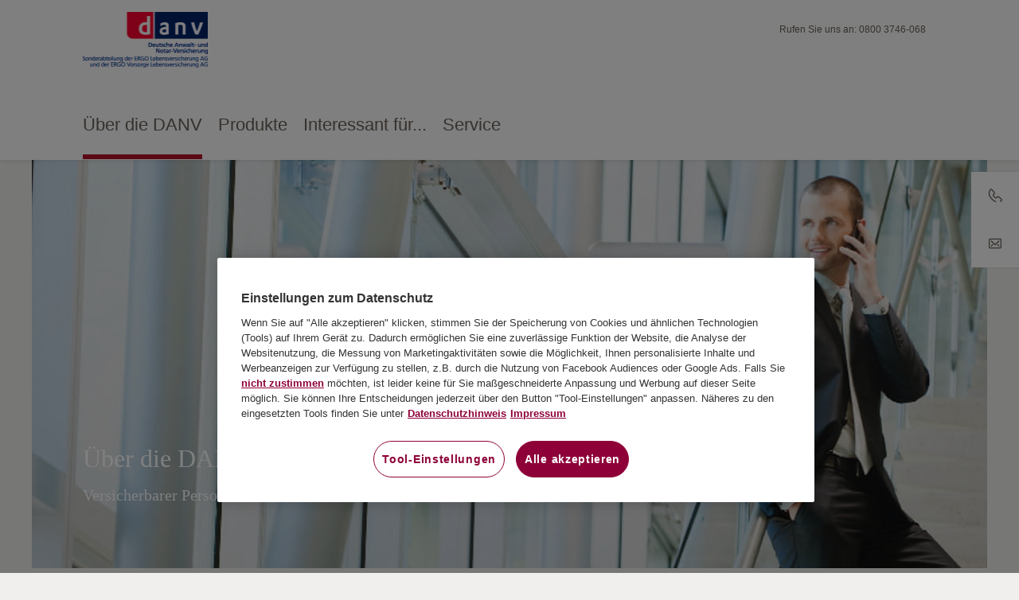

--- FILE ---
content_type: text/html; charset=utf-8
request_url: https://www.danv.de/de/Ueber_die_DANV/Versicherbarer-Personenkreis
body_size: 22560
content:

<!DOCTYPE html>
<html lang="de">
<head><meta charset="utf-8" />
<title>Versicherbarer Personenkreis | DANV | ERGO</title>
 <!-- MetaInformation -->
<meta name="keywords" content="Deutsche Anwalt- und Notar-Versicherung, DANV, Nähe, Experten, Versicherung, Sonderabteilung, Vermögen, Vorsorge, Steuerberater, Unternehmensberater, Wirtschaftsprüfer, Staatsanwalt">
<meta name="description" content="Der versicherbare Personenkreis der Deutschen Anwalt- und Notar-Versicherung.">
<meta name="category" content="Über die DANV">
<meta name="subject" content="Versicherbarer Personenkreis">
<meta name="generator" content="">
<meta name="author" content="">
<meta name="date" content="2022-01-04">
<meta name="language" content="de">
<meta http-equiv="Content-Language" content="de">
<meta property="og:title" content="Versicherbarer Personenkreis | DANV | ERGO">
<meta property="og:description" content="Der versicherbare Personenkreis der Deutschen Anwalt- und Notar-Versicherung.">
<meta property="og:image" content="http://www.danv.de/-/media/ergode/microsites/danv/ueber die danv/versicherbarepersokreis_dk_1600x514.jpg">
<meta property="og:url" content="http://www.danv.de/de/Ueber_die_DANV/Versicherbarer-Personenkreis">

<!-- 0 HtmlHead   -->

<!-- usability htmlhead  -->
<meta name="viewport" content="width=device-width, initial-scale=1.0, user-scalable=no">

<link rel="stylesheet" href="https://www.ergo.de/ergodeusability/css/index_css-ergo_de.min.css">
<!--<link rel="stylesheet" href="/de/Resources/CSS/Usability/index-css-ergo.aspx">-->

<link rel="stylesheet" href="https://www.ergo.de/ergodeusability/css/autocomplete.css">

<style>
  wbr:after { content: "\0000AD"; } 

#phheader_1_LanguageSwitcher{
display:none;
}

#phheader_1_linkButtonMobile
{
display:none;
}

.erg-root .erg-header--com .erg-header__logo_clickable, .erg-root .erg-header--com .erg-header__logo_clickable:hover {
	background-image: url(~/media/DanvDe/Logos/DANV-Logo);	
}
@media screen and (max-width: 767px), print {
	.erg-root .erg-header--com .erg-header__logo_clickable, .erg-root .erg-header--com .erg-header__logo_clickable:hover {
background-image: url(~/media/DanvDe/Logos/danv-logo-popup);	

 } 
}
#popupModel { display: none; }
</style>

<script src="/ergode/js/jquery-3.5.1.min.js"></script>
<!-- OneTrust Cookies Consent Notice start -->
<script src="https://cdn.cookielaw.org/scripttemplates/otSDKStub.js" type="text/javascript" charset="UTF-8" data-domain-script="f6738a39-33a3-4403-b68d-98ad9b4ebf7d"></script>
<script type="text/javascript">
function OptanonWrapper() { }
</script>
<!-- OneTrust Cookies Consent Notice end -->

</head>
<body class="erg-root">
    <form name="mainform" method="post" action="/de/Ueber_die_DANV/Versicherbarer-Personenkreis" id="mainform">
<div>
<input type="hidden" name="__EVENTTARGET" id="__EVENTTARGET" value="" />
<input type="hidden" name="__EVENTARGUMENT" id="__EVENTARGUMENT" value="" />
<input type="hidden" name="__LASTFOCUS" id="__LASTFOCUS" value="" />
<input type="hidden" name="__VIEWSTATE" id="__VIEWSTATE" value="Pcad9NFxYSjArWFM4S3f0gNmAc9dsRNa7yQRDnnuoe91s6jlu/r6iyUHRJpxCZpzMkcB3EwBiKcRRyfsJ8yrhCCHUDWwVAF+iW+XsP4M/jb4MN0zMxdhl5CEN5TBBzNi1LZ1MQf6JnrrUZBcbZak+1Fd9YVY1d0grfK3G7vU/IWSynPAh3uwPhHY+frv1Wgq0aCqGlGLUJbcU5Ajm9fy8vWBwLGOW98Xl0aWh2YIyIcjJlhgsAeM9df7R3hkixx8HvHNHY7EE/PghRSxSKyupLjwDRXdGdPV3uitFrDzS5lXgk9M3GK9OU8mziLHfnmTUvJU6a5G9t3R0Jmeowp5k/ajgsFxe4sQir56UCPz9hqn/5cwS27q0biG2IwrTaY2g0RG/sdz0fy/orRyUbat7phAj50G1XmnjPpaAWSt66eNZBl3GubQ/Z+ag4PYHxX7wf37+iVoYyiI+7BCjeYtZ2Oe7fCmvNV4n4aK4dNLpWorALuhW9r2sI50ccfbVcEnvoZ6g+Oeyob3N15ztR9sK1HaCdaIp3u/JQs/JbXem7gWTtnDvwci0IXqd57KWa3CRNacZaLoJiSILDEum48/G22CGSrRFaE0tT7RtD9W2vzErgNF0x5bh+rEnIGeSSPrGL6kG7S+ljk80bCqfb6nlDing6QvCnDciXStHprW+2QfrfpjncZwpnsHGXvQO/AG2m922jzq6+ldL2+qiA0MqciLMnYWY+nsqcWwOUVQsD5N/SKB499BpSBXIrQJ70/ldtr/UNxqCXwj5AFBELpVdiqzWlu1aANtCclYbgc0/gt0NwQwZKw7PpeWrzV4Oqsu/62RQtOvpmNsO4wRWJ4ZT4wHth1+dphnC9B56oVza8J7G1LvpqyefFdYF9ijvwm0Amq1lHM8cuV6iGkHLDa/oviAU6aXyHoXq9I+8g95NKFkR7RVWRoAAV2eQnwhRhfrROMT2TRt+4MQFpFLPtwcsrX6l4QMfq2ddnvdwQesysz0C1KSGdnWkUQPqJXaO/ikUQQBf0y25lbgjInGo+4BYt+/6Sjgu1ztNebavNai/e8xVC8BcsPuMl/[base64]/kJpK5EgwOi3hXKenokcNIMC1Ak2GobaQfrOfU8wvro0XSX/UO8Q2KKutw+xRGe7nOFsgMHxYMho2HRArw8nP9Z9NV3a0FMz8wbbGHjxlDCC8jSiwVFh6vMmLr0NOX1DOmYAnPNaMNo2MH7e2mvgG9f/jrlbhlhhkeoAAXNaRSD+SGFa9ajDHAC0+vkRgic445vzWEBo5IJm/zOszyJELNpbjpRT5aq/aA4ojlYJMtw7xgqNSievueQ4DFte0Z/g6deRIVEHlm52Lj1yMxCmILDu0RydZkTtg+7uNTyvDwjScmwkNvczQVXSGaOVde9IxVSuQmbIxiD/AX8XIaggGxmdNbQDToQWqOMzk0RICk7CEGYXdya6vHqRkMb2n2rvDnN4N++HhyTpqL4+65T34oVM5X0e7S2zPgIHZEQDPOo2/CNTMQwkF20fLG+PGWPujNeIWCv5TMd0wq1n0qbJMVQWaLs7in13kj9+3xSiBam2wjjdAK3pwIasdaAEKtn+fsJw8kVq1V8ZdPPPXwoT99LMQJY1i+j7UDrmMiAAeUiDqigGE/[base64]/wTpBVcC55SQcd2YxCneBiiAhyQSLrZX1qCZbVxRGQUdB3WNlgEACfZ6Js5JGJWkYWWdr/KPg9vhh3Vo+V8BEai6dcsuZvIV6/2n+fgIDVfr8Hc1IMXKZE1+6C5JEujOffjnMeE2qMKr0ZGZho7kC6rCr/bh9BzqdotXtZWG+fkjDQ5yluarE4UmsQ7FGygN6iZB5wGRDZkFOnR7N7im+JmMy70vecgpdbxvulrSagSAIzWRGMormp6jgSC5V+z7M0lYngc8Mw+aFDbWz+vqf6TrYujoERZK3vZ1tJ93mhmqln+GHYrv8MB803YM/mUT8R7BM3bLTdBurhArFibWkJzDRqnbLXY22tYrhinPL50JkIs90UaJS25kQ168FD7C5wy9RgARvDufa0gcvWaERx/uwr+NTilEeku/7n73xL8zLGK1tTFFqDGpYFvDU+eOrJVS3/Tb5mBTtifJQoUhkrCJoPzCS9BSmeoRk4EyqX4tiSIcrh7q5DkykcS/ld8dMBt+DSTzR30Xa2Xw5EU4ut8epKyZXC11YJMp9GcYp1j7CQ/bQtKAI3EEMc0tetJ46fP8/p9Z/9C3l2ZKUQUjAjaSU7iEWANo5G5TbjPbh76Wi6h14YsYMLOJUK5UHiGmJYSx3P1a4G/Dqu4asnV1runBhkv2e4zxK6xDcfK7byvIV+h9ahZoEwmlfKa+4ODvdIhAGBLd/aOjGCmPaVxsbXKso484M2ixd/ZzRWJm/wCZNrW9qs7qAqEa7TMDp670JOp97ZMI/7Xca5l+W6LC4/PNVj/Xmywie7LqXdc0S2SF+s2JT0SSPhYWNVryHCD6rNVaKJ9qAV3CdnlY+mliWkZpO3Yn2/93HX4CROL2V091byBeXm6eKJJjswVWNr2YsbykNXYVbDg42MNJeYAS3TBuW9ZM8GwmoNAsNKpPz3TbU0EpEeYQ/YjCBTUFlA272K9ZvI1x1FdZp1KjpaB16jZjRvh4KIBDg8+3JYDDPRwES0q2DgG6agZ3ywjPGomeG2iDBVmL43CqYpEYDPOLHIPnyiagEn02aEwTJ2dP4hnmEZoS5W1sDtmmQoLGtJtQqjEQoChnZoKhybKO/9kYL0MQmRiD23m+RYhFv2MgoysA5GuHHD4JCuTwtJ+FcLD1mmFMvNSD5/gfdEJbCwKUXP720cZTUKfteo4K4ISWGxjO3qaf+/[base64]/7K8aIq/1RzWF7FFWj0l66tHst1WJo0MT+ucOzjvoYd9g8Fx+ayhyTOHcOu3byXv/1tv1eY5ZNafDr2OC8nPEwiONwly3FbCAStRKsWV1fuOaFxC1d7m4+Kpki8ZQyPI0vyszErAg0rKUj8fJQeRfciqM6qbk2n3+AvarVJu5F4ks87qc7r8E7BtvzHbutAkQ07gBfDxTdSwn5sVEw47d/lIz7nvl4mjwxxtuEtdkP0lZMqD4SkjIzdKUM5V/5pQu40otOffu864SCd4M6ffp9Tcsr3HTpcfyMSRnm4VSCzfZpCCJrdwyOXeLO11iIQEyByTnav51C6BJpA4DzF8VVJIHKM12J1a1n7ACzLWndC+ASvTTeJugcwkYYKbS9omk8jmqILTw9QbzMLWQExuj7Lw+PIyeSmrKh7sfJR3kLwUAV2T//eSI1XvWTBIPqvn/p2cgeZ8LM8lPfVY5tBV92UBdWe90BEC3RYqTq+dRPyAkvh+6Z3udRFt0hMWF1XvVDJBAKduVqCaLiiI3SMxZV7YcBIBKounsG3vTa2JIbX+kT7QqWLAhXAI9HqQ2kn3dTWMlnBGCKkC2SYGZz6EOLqXUiebbUA7tgs+i83s3RhOrNj12J0LQc0/fABF6KyFEfF+9QR6B05UQtyduRsOBQytEJ9o8mHmAusYgLpsnNAYEwaGayM0qA1S48bSKjdENZ1s4clKOt1RKkOSiGcJ5l19ZIVJBy7Z0SrMQtrho3ezjICP/C+rfDhf/6uMPQssX6qEBVrYofYBwCiP0R3bPNFVvV4Kf06CiXbCFuku/JZ5PLJj3B5RsWMIYDdayZJZM24SowdhluSgjJxdF49UO8BzYH3nC5todDyGOihCmoRObMDMKcRfiXxaiqa2a16g/[base64]/FLbdpeGu9bGxADpmo3vSiV2wuBhWTNQn+SsNfD2cGr5c47Awsf1EvnQiQhnn159bx0WCTHy8vKBMTOcfr/h5powZxdfd2rCH43mKBzvCjqX10olZePdr/Y7Ey1I5qS866TVRCbQvHQ2uaPbOCeTJQGFWDzTWqgE9TwNiAmJ0yCnK2Q/fTW50u6mcx45XO79ql/ed0TOHs0gkwG0VQXrG9glxG01Cf9o1Of9b1h5lJZwN34eV6U2VAEcz4qrCK5HuCMt+HDlc2cVjXg0fqC1Qb+ReUW07QxFRyoHJj0DCCpEEmx+3lja9Stg4zeGeLvFksauJz3lAe2xIu+loDqJ2rJS0PtUFP6SKXoiYT0+sjmuRQ7QUl1h/NcmPXsoQG7LM0LWVVItwdUOiUCYdgOLLT+JiDuct0R6MseDXR+SQ0UcSmi9HZ0Csof7UkBUQh21CAXQCRBLFoE62o9A9Z+2X3bEwzaTw7K1RdXHqTRWKxqQG2GoVf48Xg6KNPKo0bGcBKgm/[base64]/7KZCdTZa4w70RcChFYVEVegqe+OrgStKUhjbtrwGyIiy1e1opSJPZdRgkfKeSL/wKIXmvbxQ5D4GdX/XNpQCve0O3VbFaE9uE9GPhBvb/reG1k3fY5ktZSO4xIiHwMXjBjjUsHiIPzFWXP7/BV0xUUc30abmWa2tavN36Y6LMESjozb1ZSdYGPjFWorOe6EjQQtaO881HC1b50NKj4Es7uYBX+Ulx7X4ymSuUbfRqJqdgm/UBWz6iqxoAXgJItKdmcJ1MEcx2jZm9+YdkLLRFeEa4KZyIQhRpFzYPznD2zYFY4jAR3+/D+DYYZwgsBdHQmXI9OjjW45SlCuDU3/ozZnABIVWjGnsP2LP0dy0CaIlRl5VWpk+FS9vHcs6rOLr1Ftn1JVGCqlKAjfkMEaCc8qejxAleVw5rKNTja2irQ4hlHBGblATGDMR8pXQ9YUmx2AoVqUhBczHdvxaS5WWUD+MepFtOtQoBW0n+dr7BpB+OZVaoGgfEqDXafQTce5BVFCV2VUNB3lpwnKBfK1DZW/vmNjkrtogkd5QuNLqe7866gLdVfG/TqXINroRKs2KmG9PcQuSqvOnkQifCc6uki8AAFoEtD3HNF5INLWYFqiN/2/Ql531nItVKzjQXkRYj/PGEb/tgcHFL/oUZkEjzMQVWSi5VvhlM+CLfoUWcV0lriltH88PW+kO8iMBEvNinU3p563vq9N9kzHjez3o3lb+s9ICOJugWYn3BO5US9TLBxRQroIraQp42rlpH/6C4rO03kqqysIjg6q49jb4XtgdpZANL6wuP7Ygt25zrkBWgAGTnZOdzvuXfRgOcHdJaVgXmcI7TXWXGMHO/bWbrriI+jW3A99rb/l6GsIxcmjIXrRgceG1I+qANkrILB+jYVLAWau4BNfxUIpa2wgbDLWUws7vS6yl/yzky2k8M1vCf7aKr71Wj96HIER6N2n68c+SoYbbifdNrq+xPHjkXmzdz40B9DSOPd9nMO7JMkg==" />
</div>

<script type="text/javascript">
//<![CDATA[
var theForm = document.forms['mainform'];
if (!theForm) {
    theForm = document.mainform;
}
function __doPostBack(eventTarget, eventArgument) {
    if (!theForm.onsubmit || (theForm.onsubmit() != false)) {
        theForm.__EVENTTARGET.value = eventTarget;
        theForm.__EVENTARGUMENT.value = eventArgument;
        theForm.submit();
    }
}
//]]>
</script>



<script type="text/javascript">
//<![CDATA[
var s_account = 'ergo.delive201502';//]]>
</script>

<script src="/ergode/js/s_code.js" type="text/javascript"></script>
<script language='Javascript' type='text/javascript'>var _sc_CurrentId='{F280A47D-BC07-4C14-8E2B-B606C316B7DA}';var _sc_Sv ='3';var _sc_Lang ='de';var agtAutocompleteUrl='';</SCRIPT>
<script type="text/javascript">
//<![CDATA[
var tagManagerDataLayer = {"partnerToken":""}; //]]>
</script>

<div>

	<input type="hidden" name="__VIEWSTATEGENERATOR" id="__VIEWSTATEGENERATOR" value="C7938798" />
	<input type="hidden" name="__VIEWSTATEENCRYPTED" id="__VIEWSTATEENCRYPTED" value="" />
	<input type="hidden" name="__EVENTVALIDATION" id="__EVENTVALIDATION" value="6lqO4rZVz1Pq/j4JT7O3YBXXjNqiUns0KU6NPebissJi2hbkADX2pMc1nRGADU1VW4RZk7mUbUZdYK5M6v0N7pIqri/AxJmCY+Q2/WL7Xq7Fg8N0w9d9ais/rhuDJIt5Nxhg7AFv/KOdrJP3oSRrOixa6vo=" />
</div>
        

        <header data-role="header" class="erg-header-megadrilldown__wrapper robots-noindex">
            <div id="phheader_1_Header" class="erg-header erg-header--com">
    <div class="erg-header__wrapper erg-main-wrapper">

        
        <a class="erg-button erg-button--menu erg-button--is-button" data-role="button-open-menu" type="button">
            <svg class="icon icon--burger-menu erg-icon--burger-menu erg-button__icon icon--before" width="24" height="24">
                <use xlink:href="/-/media/ergode/usabilityicons/icons.svg#erg-icon-burger-menu" width="100%" height="100%" fill="currentColor"></use>
            </svg>Menü
        </a>
        
        <a class="erg-button erg-button--menu-close erg-button--is-button" data-role="button-open-menu">
            <svg class="icon erg-button__icon icon--before" width="24" height="24">
                <use fill="currentColor" height="100%" xlink:href="/-/media/ergode/usabilityicons/icons.svg#erg-icon-times-thin" width="100%"></use>
            </svg>Menü
        </a>

        
        <div class="erg-header__menu-button-wrapper">
            
        </div>

        <a href="/de/Startseite" class="erg-header__logo_clickable">
            <span class="erg-header__logo_clickable__linkcontainer">
                
            </span>
        </a>
        <svg width="54" height="16" class="erg-header__logo_print">
            <use fill="currentColor" height="100%" xlink:href="/-/media/ergode/usabilityicons/icons.svg#erg-logo-print" width="100%"></use>
        </svg>
        <div class="erg-header__nav-wrapper">
            <div class="erg-header__nav-wrapper__scroll">
                
<svg style="display:none;" class="icon icon--times-thin erg-icon--times-thin" width="24" height="24"><use fill="currentColor" height="100%" xmlns:xlink="http://www.w3.org/1999/xlink" xlink:href="~/media/ergode/usabilityicons/icons.svg#erg-icon-times-thin" width="100%"></use></svg>

                <div class="erg-header__agent">
                    
                    
                </div>

                
                <div class="erg-combox">
                <div class="erg-combox__wrapper erg-icon-tile-group erg-icon-tile-group--vertical">
                    <div class="erg-combox__item-wrapper">
                        
<!-- BoxRenderer /sitecore/content/DanvDe/Ueber_die_DANV/Versicherbarer-Personenkreis, Field ComboxSnippets -->
<!-- Box /DanvDe/Settings/ComboxPhone /sitecore/templates/ErgoDeUsability/Snippets/NavigationElements/UsabilityComboxSnippet -->

<div class="erg-icon-tile erg-icon-tile--icon-primary " >
    <svg class="icon icon--phone erg-icon--phone erg-icon-tile__icon icon icon--phone erg-icon--phone erg-icon-tile__icon" width="24" height="24"><use xlink:href="/-/media/ergode/usabilityicons/icons.svg#erg-icon-phone" width="100%" height="100%" fill="currentColor"></use></svg>
    <p class="erg-icon-tile__label">
        Telefon
    </p>
    <div class="erg-icon-tile__children">
        
        
    </div>
</div>

<!-- Box /DanvDe/Settings/ComboxEMail /sitecore/templates/ErgoDeUsability/Snippets/NavigationElements/UsabilityComboxSnippet -->

<div class="erg-icon-tile erg-icon-tile--icon-primary " >
    <svg class="icon icon--phone erg-icon--phone erg-icon-tile__icon icon icon--mail erg-icon--mail erg-icon-tile__icon" width="24" height="24"><use xlink:href="/-/media/ergode/usabilityicons/icons.svg#erg-icon-mail" width="100%" height="100%" fill="currentColor"></use></svg>
    <p class="erg-icon-tile__label">
        E-Mail
    </p>
    <div class="erg-icon-tile__children">
        
        
    </div>
</div>
                        
                    </div>
                    <div class="erg-combox__flyout-wrapper">
                        
<!-- BoxRenderer /sitecore/content/DanvDe/Ueber_die_DANV/Versicherbarer-Personenkreis, Field FlyoutSnippets -->
<!-- Box /DanvDe/Settings/UsabilityFlyoutTelephone /sitecore/templates/ErgoDeUsability/Snippets/NavigationElements/UsabilityFlyout -->
<div class="erg-combox__flyout">
    <h5 class="erg-heading h5 erg-heading--sans-serif">
        Kontaktieren Sie uns
    </h5>

    
 <p class="erg-paragraph">Montag bis Freitag von 9.00-18.00 Uhr</p>
<p><strong>0800 - 3746068</strong> (geb&uuml;hrenfrei in Deutschland)</p>

 <p class="erg-paragraph">Sofern Sie uns telefonisch nicht erreichen &ndash; schreiben Sie uns gern per E-Mail</p>

    
            <ul class="erg-combox__flyout-socialmedia">
        
            </ul>
        
        
</div>

<!-- Box /DanvDe/Settings/UsabilityFlyoutMail /sitecore/templates/ErgoDeUsability/Snippets/NavigationElements/UsabilityFlyout -->
<div class="erg-combox__flyout">
    <h5 class="erg-heading h5 erg-heading--sans-serif">
        E-Mail
    </h5>

     <p class="erg-paragraph">Schreiben Sie uns</p>

    
            <ul class="erg-combox__flyout-socialmedia">
        
            </ul>
        
    <a target="_blank" href="https://danv.de/de/Settings/Forms/Kontakt-DANVnew" class="erg-button erg-button--primary erg-button-is--button"><svg class="icon icon--mail erg-icon--mail erg-button__icon icon--before" width="24" height="24">
<use fill="currentColor" height="100%" xlink:href="~/media/ergode/usabilityicons/icons.svg#erg-icon-mail" width="100%"></use>
</svg>E-Mail schreiben</a>    
</div>

                    </div>
                </div>
                                    
                </div>
                <nav class="erg-main-navigation erg-header__mainnav">
                    <ul class="erg-main-navigation__list">
	<li class="erg-main-navigation__item erg-main-navigation__item--startpage"><a class="erg-button erg-button--plain erg-button--is-button" href="/de/Startseite">Startseite</a></li><li class="erg-main-navigation__item erg-main-navigation__item--is-active"><a class="erg-button erg-button--plain erg-button--is-button" href="/de/Ueber_die_DANV">Über die DANV</a></li><li class="erg-main-navigation__item"><a class="erg-button erg-button--plain erg-button--is-button" href="/de/ProdukteDanv">Produkte</a></li><li class="erg-main-navigation__item"><a class="erg-button erg-button--plain erg-button--is-button" href="/de/Interessant-fuer">Interessant für...</a></li><li class="erg-main-navigation__item"><a class="erg-button erg-button--plain erg-button--is-button" href="/de/ServiceDanv">Service</a></li>
</ul>
                </nav>
                <ul class="erg-header__metanav">
	<li class="erg-header__metanav__item"><a class="erg-button erg-button--plain erg-button--is-link" href="/de/ServiceDanv/Kontakt">Rufen Sie uns an: 0800 3746-068</a></li>
</ul>
                
            </div>
        </div>
        
        
        
        
    </div>
</div>
<div class="erg-header__mobile-search-wrapper">
    <label class="erg-header__mobile-agent-search erg-textfield erg-textfield--icon-after">
        <input type="text" class="erg-textfield__input" placeholder="Stadt, PLZ oder Namen eingeben" value="" />
        <svg class="icon icon--magnifier erg-icon--magnifier erg-textfield__icon erg-textfield__icon--after" width="24" height="24">
            <use fill="currentColor" height="100%" xlink:href="/-/media/ergode/usabilityicons/icons.svg#erg-icon-magnifier" width="100%"></use>
        </svg>
    </label>
    <label class="erg-header__mobile-search erg-textfield erg-textfield--icon-after">
        <input id="caspardosearch-mobile" class="erg-textfield__input caspardosearchinput" data-url="/de/ResourcesUsability/Caspardosuche" data-autocomplete-url="/de/Resources/Caspardo/CaspardoSuggestionsProxy" placeholder="Suche" type="text" />
        <svg class="icon icon--magnifier erg-icon--magnifier erg-textfield__icon erg-textfield__icon--after" width="24" height="24">
            <use fill="currentColor" height="100%" xlink:href="/-/media/ergode/usabilityicons/icons.svg#erg-icon-magnifier" width="100%"></use>
        </svg>
    </label>
</div>

<div class="erg-lightbox lightbox-iframe" data-role="lightbox">
    <input type="checkbox" id="lightbox-UsabilityLightboxIFrame" class="erg-lightbox__trigger lightbox-iframe-trigger" data-role="tooltip-trigger" data-test="false" />
    <label for="lightbox-UsabilityLightboxIFrame" class="erg-lightbox__close-layer"></label>
    <label id="UsabilityLightboxIFrame_Label" style="display:none" class="erg-button erg-button--primary erg-button--is-button open-btn" data-role="lightbox-trigger" href="#" for="lightbox-UsabilityLightboxIFrame">
    </label>
    <div class="erg-box erg-box--padded erg-lightbox__content erg-lightbox--bg-ergo">
        <label id="UsabilityLightboxIFrame_CloseLabel" class="erg-button erg-lightbox__close-btn erg-button--plain erg-button--is-button" href="#" for="lightbox-UsabilityLightboxIFrame">
            <svg class="icon icon--times-thin erg-icon--times-thin erg-button__icon icon" width="24" height="24">
                <use fill="currentColor" height="100%" xlink:href="/-/media/ergode/usabilityicons/icons.svg#erg-icon-times-thin" width="100%"></use>
            </svg>
        </label>
        <h2 id="UsabilityLightboxIFrame_H2" class="erg-heading h2 erg-heading--sans-serif erg-lightbox__heading">
        </h2>
        <div id="UsabilityLightboxIFrame_Div" class="erg-lightbox__inner-content loading" style="overflow-y:hidden">
            <div class="erg-spinner erg-spinner--full-height"> 
                <div class="erg-spinner__content">
                    <div class="erg-spinner__image-wrapper">
                        <svg class="icon icon--cogwheel erg-icon--cogwheel erg-spinner__image" width="96" height="96">
                            <use fill="currentColor" height="100%" xlink:href="/-/media/ergode/usabilityicons/icons.svg#erg-icon-cogwheel" width="100%"></use>
                        </svg>
                    </div>
                    <p class="erg-paragraph erg-paragraph--subtext">Loading...</p>
                </div>
            </div>
            <div class="lightbox-iframe-holder" style="display: -ms-flexbox;display: flex;-ms-flex-direction: column;flex-direction: column;-ms-flex-align: center;align-items: center;-ms-flex-pack: center;justify-content: center">
            </div>
        </div>
    </div>
</div>
<script type="text/javascript">
    var  lightbox ={};
    function parseSize(width, height) {
        var parsedHeight = parseInt(height);
        var parsedWidth = parseInt(width);

        return {
            width: parsedWidth ? parsedWidth + 'px' : null,
            height: parsedHeight ? parsedHeight + 'px' : null,
        }
    }

    lightbox.closeMenuIfOpen = function () {

        var ergRootList = document.querySelectorAll('.erg-root');
        var ergRoots = Array.prototype.slice.call(ergRootList);

        ergRoots.forEach(function (ergRoot) {
            ergRoot.classList.remove('is-open--menu');
        });
    };
   window.addEventListener('DOMContentLoaded', () => {
	var newObj={
        label : document.getElementById('UsabilityLightboxIFrame_Label'),
        closeLabel : document.getElementById('UsabilityLightboxIFrame_CloseLabel'),
        h2 : document.getElementById('UsabilityLightboxIFrame_H2'),
        contentDiv: document.getElementById('UsabilityLightboxIFrame_Div')
	}

	Object.assign(lightbox,newObj);
    lightbox.outerDiv = lightbox.label.parentElement;
    lightbox.contentChildDivs = lightbox.contentDiv.getElementsByTagName('div');
    lightbox.spinnerDiv = lightbox.contentChildDivs[0];
    lightbox.iframeDiv = lightbox.contentChildDivs[lightbox.contentChildDivs.length - 1];
    lightbox.contentContainer = lightbox.contentDiv.parentElement;

    

       

       

        lightbox.doClick = function (elm) {

            if (elm.click) {
                elm.click();
                return;
            }

            var clickEvent = new MouseEvent('click', {
                'view': window,
                'bubbles': true,
                'cancelable': false
            });

            elm.dispatchEvent(clickEvent);
        };

        lightbox.close = function () {
            this.doClick(this.closeLabel);
        };

        lightbox.onIframeLoaded = function () {
            this.iframeDiv.style.display = '';
            this.spinnerDiv.style.display = 'none';
        };

        lightbox.setTitle = function (title) {
            if ('textContent' in this.h2)
                this.h2.textContent = title; // Moderne Browser
            else
                this.h2.innerText = title;
        };

        lightbox.reset = function () {
            if (this.iframe) {
                this.iframeDiv.removeChild(this.iframe);
                this.iframe = null;
            };

            if (this.currentDiv) {
                this.contentDiv.removeChild(this.currentDiv);
                this.lastDivParent.appendChild(this.currentDiv);
                this.currentDiv = null;
            };

            if (this.closeFn) {
                this.label.removeEventListener('click', this.closeFn);
                this.closeFn = null;
            };

            this.iframeDiv.style.display = 'none';
            this.spinnerDiv.style.display = '';
            this.outerDiv.className = 'erg-lightbox';
            this.setTitle('');
        };

        lightbox.openIframe = function (url, title, width, height) {

            this.closeMenuIfOpen();
            this.reset();
            this.outerDiv.className += ' lightbox-iframe';

            var lightboxContentContainerSize = parseSize(width, height);
            if (lightboxContentContainerSize.width) {
                lightbox.contentContainer.style.width = lightboxContentContainerSize.width;
            }
            if (lightboxContentContainerSize.height) {
                lightbox.contentContainer.style.height = lightboxContentContainerSize.height;
            }

            this.setTitle(title);

            // Das Iframe wird hier dynamisch erstellt, so dass onload 
            // nach dem Laden des Inhalts gefeuert wird
            this.iframe = document.createElement('iframe');
            this.iframe.src = url;
            this.iframe.style.border = 'none';
            this.iframe.width = '100%';
            this.iframe.height = '99%'; //99% Höhe um Scrollbalken zu vermeiden

            var _this = this;

            this.iframe.onload = function () {
                _this.onIframeLoaded();
            };

            this.iframeDiv.appendChild(this.iframe);
            this.doClick(this.label);
            return false;
        };

        lightbox.open = lightbox.openIframe; // Rückwärtskompatibilität

        lightbox.openDiv = function (div, title, closeFn) {
            this.closeMenuIfOpen();
            this.reset();

            if (!title)
                title = div.getAttribute('data-title');

            if (title)
                this.setTitle(title);

            this.spinnerDiv.style.display = 'none';
            this.lastDivParent = div.parentElement;
            this.lastDivParent.removeChild(div);
            this.currentDiv = div;
            this.currentDiv.style.display = 'block';
            this.contentDiv.appendChild(div);

            if (closeFn) {
                this.closeFn = closeFn;
                this.label.addEventListener('click', this.closeFn);
            };

            this.doClick(this.label);
            return false;
        };
   });
        window.addEventListener('message', function (e) {
            if (!e.data.hasOwnProperty('otbLighbox') && e.data.otbLighbox) {
                return;
            } else if (window.innerWidth < 768) {
                return;
            }

            var newLightboxContentContainerSize = parseSize(e.data.iFrameWidth, e.data.iFrameHeight);
            var animationObject = {};
            if (newLightboxContentContainerSize.width) {
                animationObject.width = newLightboxContentContainerSize.width;
            }
            if (newLightboxContentContainerSize.height) {
                animationObject.height = newLightboxContentContainerSize.height;
            }
            typeof jQuery !== 'undefined' && jQuery(lightbox.contentContainer).animate(animationObject, 300);
        });
</script>


<div id="popupModel" class="popupModel">
    <!-- Modal content -->
    <div class="popup-content eki-popup">
        <div class="popup-header">
            <span class="close">
                <span>Schließen </span>
                <svg xmlns="http://www.w3.org/2000/svg" class="icon icon--phone erg-icon--phone erg-icon-tile__icon icon icon--comment erg-icon--comment erg-icon-tile__icon" width="34" height="34">
                    <use fill="currentColor" width="100%" height="100%" xmlns:xlink="http://www.w3.org/1999/xlink" xlink:href="/-/media/ergode/usabilityicons/adhop-priority-icons.svg#erg-icon-close" />
                </svg>
                <!-- × -->
            </span>
            <div class="breadcrumb">
                <div class="btn-group">
                    <span id="downloadTab" class="btn breadcrumbBtn breadcrumbBtnFirst">
                        <div class="circle">1</div>
                        <div class="breadcrumbBtnNotLastSubdiv1"></div>
                        Herunterladen
                                <div class="breadcrumbBtnNotLastSubdiv2active"></div>
                    </span>
                    <span class="breadcrumbGap">
                        <div class="breadcrumbBtnNotLastSubdiv1"></div>
                    </span>
                    <span id="agreeTab" class="btn breadcrumbBtn breadcrumbBtnLast">
                        <div class="circle">2</div>
                        <div></div>
                        Zustimmen
                                <div></div>
                    </span>
                </div>
            </div>
        </div>
        <div class="popup-body">
            <div id="downloadSection">
                <div class="textContainer">
                    <p class="title">
                        
                    <p>
                    <p>
                        
                    </p>
                    <div class="impinfo_text">
                        <span id="phheader_1_ctl01_ltlDescription2"></span>
                    </div>
                    <div class="documentSection">
                        <svg xmlns="http://www.w3.org/2000/svg" class="icon icon--phone erg-icon--phone erg-icon-tile__icon icon icon--comment erg-icon--comment erg-icon-tile__icon" width="30" height="30">
                            <use fill="currentColor" width="100%" height="100%" xmlns:xlink="http://www.w3.org/1999/xlink" xlink:href="/-/media/ergode/usabilityicons/adhop-priority-icons.svg#erg-icon-document" />
                        </svg>
                        <span>Erstkontaktinformation nach § 15 Abs. 1 VersVermV</span>
                    </div>
                </div>
                <div class="linkSection">
                    <div class="erg-button">
                        <svg xmlns="http://www.w3.org/2000/svg" class="icon icon--phone erg-icon--phone erg-icon-tile__icon icon icon--comment erg-icon--comment erg-icon-tile__icon" width="24" height="24">
                            <use fill="currentColor" width="100%" height="100%" xmlns:xlink="http://www.w3.org/1999/xlink" xlink:href="/-/media/ergode/usabilityicons/adhop-priority-icons.svg#erg-icon-media-download" />
                        </svg>
                        <input type="submit" name="phheader_1$ctl01$ekiDownloadButton" value="" id="ekiDownloadButton" class="erg-button erg-button--primary erg-button-is--button" />
                    </div>
                </div>
            </div>
            <div id="agreeSection">
                <div class="textContainer">
                    <p class="title">
                        
                    </p>
                    <p>
                        
                    </p>
                    <div class="impinfo_text">
                        
                    </div>
                    <div class="checkboxSection">
                        <span class="checkbox-agree">
                            <input id="calculatorLinkCheckbox" type="checkbox" name="phheader_1$ctl01$calculatorLinkCheckbox" onclick="javascript:setTimeout(&#39;__doPostBack(\&#39;phheader_1$ctl01$calculatorLinkCheckbox\&#39;,\&#39;\&#39;)&#39;, 0)" /></span>
                            <span id="phheader_1_ctl01_lblAgree" class="checkboxlabel-text"></span>                 
                    </div>    
                    <div>
                        <p class="popup-desc-text">
                            
                        </p>
                    </div>
                </div>
                <div class="linkSection">
                    <div class="erg-button">
                        <input type="submit" name="phheader_1$ctl01$calculatorLink" value="" id="calculatorLink" disabled="disabled" class="erg-button erg-button--primary erg-button-is--button" />
                    </div>
                </div>
            </div>
        </div>
    </div>
</div>

      <div class="erg-nav-bar">
        <div class="erg-main-wrapper">
    
        </div>
    </div> 
    
<div class="erg-megadrilldown" data-role="megaDrillDown">
    
<!-- BoxRenderer /sitecore/content/DanvDe/Ueber_die_DANV/Versicherbarer-Personenkreis, Field MegaDropdownSnippets -->
</div>
        </header>

        
<div id="phheaderstage_1_ErgStage" class="erg-stage erg-stage--noOverlay erg-stage--default">
    <div id="phheaderstage_1_defaultImage" class="erg-image erg-stage__image erg-image--cine erg-image--landscape">
        <picture class='erg-image__picture'><img src="/-/media/ergode/microsites/danv/ueber die danv/versicherbarepersokreis_dk_1600x514.jpg?h=514&amp;w=1600&amp;hash=39C552B55C1AF9859A773635375FE37E3AE8C627" class="erg-image__picture__img" alt="" width="1600" height="514" loading="lazy"></picture>
    </div>
     
    <div class="erg-stage__content-wrapper">
        <div id="phheaderstage_1_defaultStage" class="erg-stage__content-container">
            
            
            
            <h1 class="erg-heading h1 h1--sub erg-stage__heading">
                Über die DANV
            </h1>
            <h4 id="phheaderstage_1_Subheadline" class="erg-heading h4 h4--sub erg-stage__sub-headline">
                Versicherbarer Personenkreis
            </h4>

            
            
            
            
            

            
            

            
            

            
            
            

            
            
        </div>
        
    </div>
</div>

        <main id="MainWrapper" class="erg-main-wrapper">
       
<!-- BoxRenderer /sitecore/content/DanvDe/Ueber_die_DANV/Versicherbarer-Personenkreis, Field Snippets -->
<!-- Box /DanvDe/Content/Zwischenraum /sitecore/templates/ErgoDeUsability/Snippets/Container/UsabilityContentBoxContainer --><div id="phcontent_3_ctl03_ContentBoxContainerClass" class="erg-content-box-container">
    
    
    <div class="erg-content-box-container__inner erg-content-box-container__inner--full">
        
<!-- BoxRenderer /sitecore/content/DanvDe/Content/Zwischenraum, Field Snippets -->
    </div>
</div>

<!-- Box /DanvDe/Content/Zwischenraum2 /sitecore/templates/ErgoDeUsability/Snippets/Container/UsabilityContentBoxContainer --><div id="phcontent_3_ctl07_ContentBoxContainerClass" class="erg-content-box-container">
    
    
    <div class="erg-content-box-container__inner erg-content-box-container__inner--full">
        
<!-- BoxRenderer /sitecore/content/DanvDe/Content/Zwischenraum2, Field Snippets -->
    </div>
</div>

<!-- Box /DanvDe/Ueber_die_DANV/Versicherbarer-Personenkreis/Copy of New ModulTextAccordion /sitecore/templates/ErgoDeUsability/Snippets/PageSnippets/ModulTextAccordion --><div id="phcontent_3_ctl11_containerClass" class="erg-content-box-container">
    
    <div id="phcontent_3_ctl11_showContent" class="erg-content-box-container__inner erg-content-box-container__inner--full">
        <div id="phcontent_3_ctl11_ctl04_ContentBox" class="erg-content-box">
    
    

    
    <div id="phcontent_3_ctl11_ctl04_ErgBox" class="erg-content-box__inner erg-box erg-box--padded">
        <div id="phcontent_3_ctl11_ctl04_DefaultTeaser">
            
            

            
            
            
            

            
            
<div class="erg-text-accordion">
    <svg class="icon icon--check erg-icon--check" width="28" height="28">
        <use xlink:href="/-/media/ergode/usabilityicons/icons.svg#erg-icon-check" width="100%" height="100%" fill="currentColor"></use>
    </svg>
    <h4 class="erg-heading h4 erg-heading--sans-serif">
        Ausgewählte Kammerberufe und Mitglieder benannter Verbände<sup>1</sup>
    </h4>
    <div id="phcontent_3_ctl11_ctl04_ctl17_isBlockType" class="erg-expanding-text erg-rte-container">
        <input type="checkbox" class="erg-expanding-text__trigger__checkbox" id="text-block-TextAccordion1_HeadlineCopy of New ModulTextAccordion" />
        <ul class="erg-bullet-list erg-bullet-list--checks">
    <li>Mitglied einer Rechtsanwalts-, Patentanwalts-, Notar-, Steuerberater- oder Wirtschaftspr&uuml;ferkammer</li>
    <li>Mitglied des Bundesverbandes Deutscher Unternehmensberatungen BDU e.V.<sup>2</sup> oder des Bundesverbandes Deutscher Volks- und Betriebswirte e.V. (bdvb) </li>
</ul>
<br>
        <span class="erg-expanding-text__expanding-content">
            
        </span>
        <label for="text-block-TextAccordion1_HeadlineCopy of New ModulTextAccordion" class="erg-expanding-text__trigger">
            
            <span class="erg-expanding-text__trigger__label erg-expanding-text__trigger__label--show-less" style="text-transform: lowercase">Weniger
        <svg class="icon icon--chevron-up erg-icon--chevron-up" width="16" height="16">
            <use xlink:href="/-/media/ergode/usabilityicons/icons.svg#erg-icon-chevron-up" width="100%" height="100%" fill="currentColor"></use>
        </svg>
            </span>
        </label>
    </div>
    
</div>
<div class="erg-text-accordion">
    <svg class="icon icon--check erg-icon--check" width="28" height="28">
        <use xlink:href="/-/media/ergode/usabilityicons/icons.svg#erg-icon-check" width="100%" height="100%" fill="currentColor"></use>
    </svg>
    <h4 class="erg-heading h4 erg-heading--sans-serif">
        Berufe mit einem Hoch- bzw. Fachhochschulstudium<sup>1,3</sup>
    </h4>
    <div id="phcontent_3_ctl11_ctl04_ctl18_isBlockType" class="erg-expanding-text erg-rte-container">
        <input type="checkbox" class="erg-expanding-text__trigger__checkbox" id="text-block-TextAccordion2_HeadlineCopy of New ModulTextAccordion" />
        <ul class="erg-bullet-list erg-bullet-list--checks">
<li>Abgeschlossenes Studium der Rechts- oder Wirtschaftswissenschaften</li>
</ul><br>

        <span class="erg-expanding-text__expanding-content">
            
        </span>
        <label for="text-block-TextAccordion2_HeadlineCopy of New ModulTextAccordion" class="erg-expanding-text__trigger">
            
            <span class="erg-expanding-text__trigger__label erg-expanding-text__trigger__label--show-less" style="text-transform: lowercase">Weniger
        <svg class="icon icon--chevron-up erg-icon--chevron-up" width="16" height="16">
            <use xlink:href="/-/media/ergode/usabilityicons/icons.svg#erg-icon-chevron-up" width="100%" height="100%" fill="currentColor"></use>
        </svg>
            </span>
        </label>
    </div>
    
</div>
<div class="erg-text-accordion">
    <svg class="icon icon--check erg-icon--check" width="28" height="28">
        <use xlink:href="/-/media/ergode/usabilityicons/icons.svg#erg-icon-check" width="100%" height="100%" fill="currentColor"></use>
    </svg>
    <h4 class="erg-heading h4 erg-heading--sans-serif">
        Studenten <sup>4</sup>
    </h4>
    <div id="phcontent_3_ctl11_ctl04_ctl19_isBlockType" class="erg-expanding-text erg-rte-container">
        <input type="checkbox" class="erg-expanding-text__trigger__checkbox" id="text-block-TextAccordion3_HeadlineCopy of New ModulTextAccordion" />
        <ul class="erg-bullet-list erg-bullet-list--checks">
    <li>Studenten der Rechts- oder Wirtschaftswissenschaften </li>
</ul>
<br>
        <span class="erg-expanding-text__expanding-content">
            
        </span>
        <label for="text-block-TextAccordion3_HeadlineCopy of New ModulTextAccordion" class="erg-expanding-text__trigger">
            
            <span class="erg-expanding-text__trigger__label erg-expanding-text__trigger__label--show-less" style="text-transform: lowercase">Weniger
        <svg class="icon icon--chevron-up erg-icon--chevron-up" width="16" height="16">
            <use xlink:href="/-/media/ergode/usabilityicons/icons.svg#erg-icon-chevron-up" width="100%" height="100%" fill="currentColor"></use>
        </svg>
            </span>
        </label>
    </div>
    
</div>
            

            
            

            
        </div>
        
    </div>
</div>

    </div>
</div>
<!-- Box /DanvDe/Ueber_die_DANV/Versicherbarer-Personenkreis/New ModulTextAccordion /sitecore/templates/ErgoDeUsability/Snippets/PageSnippets/ModulTextAccordion --><div id="phcontent_3_ctl15_containerClass" class="erg-content-box-container">
    
    <div id="phcontent_3_ctl15_showContent" class="erg-content-box-container__inner erg-content-box-container__inner--full">
        <div id="phcontent_3_ctl15_ctl04_ContentBox" class="erg-content-box">
    
    

    
    <div id="phcontent_3_ctl15_ctl04_ErgBox" class="erg-content-box__inner erg-box erg-box--padded">
        <div id="phcontent_3_ctl15_ctl04_DefaultTeaser">
            
            

            
            
            
            

            
            
<div class="erg-text-accordion">
    <svg class="icon icon--check erg-icon--check" width="28" height="28">
        <use xlink:href="/-/media/ergode/usabilityicons/icons.svg#erg-icon-check" width="100%" height="100%" fill="currentColor"></use>
    </svg>
    <h4 class="erg-heading h4 erg-heading--sans-serif">
        Versicherbare Berufe
    </h4>
    <div id="phcontent_3_ctl15_ctl04_ctl17_isBlockType" class="erg-expanding-text erg-rte-container">
        <input type="checkbox" class="erg-expanding-text__trigger__checkbox" id="text-block-TextAccordion1_HeadlineNew ModulTextAccordion" />
        <ul class="erg-bullet-list erg-bullet-list--checks">
    <li>Rechtsanw&auml;lte </li>
    <li>Notare</li>
    <li>Patentanw&auml;lte </li>
    <li>Wirtschaftspr&uuml;fer</li>
</ul>
        <span class="erg-expanding-text__expanding-content">
            <ul class="erg-bullet-list erg-bullet-list--checks">
    <li>Vereidigte Buchpr&uuml;fer</li>
    <li>Steuerberater </li>
    <li>Steuerbevollm&auml;chtigte</li>
    <li>Dipl.-Kaufleute</li>
    <li>Dipl.-Volkswirte</li>
    <li>Dipl.-Betriebswirte </li>
    <li>Bachelor u. Master in Betriebs- / Volkswirtschaft</li>
    <li>Syndici und Juristen (freie Wirtschaft)</li>
    <li>Rechtsreferendare </li>
    <li>Rechtsassessoren </li>
    <li>Juristen (verbeamtete)</li>
    <li>Richter</li>
    <li>Staatsanw&auml;lte </li>
    <li>Unternehmensberater <sup>2</sup></li>
</ul>
<br>
        </span>
        <label for="text-block-TextAccordion1_HeadlineNew ModulTextAccordion" class="erg-expanding-text__trigger">
            <span id="phcontent_3_ctl15_ctl04_ctl17_showContentExpanding" class="erg-expanding-text__trigger__label erg-expanding-text__trigger__label--show-more" style="text-transform: lowercase">Mehr
        <svg class="icon icon--chevron-down erg-icon--chevron-down" width="16" height="16">
            <use xlink:href="/-/media/ergode/usabilityicons/icons.svg#erg-icon-chevron-down" width="100%" height="100%" fill="currentColor"></use>
        </svg>
            </span>
            <span class="erg-expanding-text__trigger__label erg-expanding-text__trigger__label--show-less" style="text-transform: lowercase">Weniger
        <svg class="icon icon--chevron-up erg-icon--chevron-up" width="16" height="16">
            <use xlink:href="/-/media/ergode/usabilityicons/icons.svg#erg-icon-chevron-up" width="100%" height="100%" fill="currentColor"></use>
        </svg>
            </span>
        </label>
    </div>
    
</div>
            

            
            

            
        </div>
        
    </div>
</div>

    </div>
</div>
<!-- Box /DanvDe/Ueber_die_DANV/Versicherbarer-Personenkreis/Textmodul /sitecore/templates/ErgoDeUsability/Snippets/PageSnippets/TeaserTextModul --><div id="phcontent_3_ctl19_containerClass" class="erg-content-box-container">
    
    <div id="phcontent_3_ctl19_showContent" class="erg-content-box-container__inner erg-content-box-container__inner--full">
        <div id="phcontent_3_ctl19_ctl04_ContentBox" class="erg-content-box erg-conversion-teaser">
    
    

    
    <div id="phcontent_3_ctl19_ctl04_ErgBox" class="erg-content-box__inner erg-box erg-box--padded">
        <div id="phcontent_3_ctl19_ctl04_DefaultTeaser">
            
            

            
            
            
            

            <div id="phcontent_3_ctl19_ctl04_showContent" class="erg-paragraph erg-rte-container">
                 <p><small><sup>1</sup>Grunds&auml;tzlich ist die aktuelle berufliche T&auml;tigkeit anzugeben. Sollte die aktuelle berufliche T&auml;tigkeit vom Studiengang abweichen, ist der Antragsteller nur versicherbar, wenn eine ausschlie&szlig;lich kaufm&auml;nnische T&auml;tigkeit ausge&uuml;bt wird.<br>
<sup>2</sup>Der Unternehmensberater muss Mitglied im BDU oder in einem BDU-Unternehmen beratend t&auml;tig sein.<br>
<sup>3</sup>Erforderlich ist der Abschluss an einer staatlichen Hochschule oder Fachhochschule. Der Abschluss eines Bachelor- oder Master-Degrees in den bezeichneten Fachrichtungen ist dem Diplom bzw. dem 1. Staatsexamen gleichgestellt. Absolventen von Privatschulen und ausl&auml;ndische Studienabschl&uuml;sse fragen bitte die Versicherbarkeit an.
<br>
<sup>4</sup>Studenten k&ouml;nnen sich in den DANV-Tarifen versichern. Die besonderen DANV-Klauseln zu den Berufsunf&auml;higkeitsabsicherungen kommen aber erst zur Geltung, wenn der ausge&uuml;bte Beruf nach Abschluss des Studiums dem genannten versicherbaren Personenkreis entspricht.</small></p>
            </div>
            
            

            
            

            
        </div>
        
    </div>
</div>

    </div>
</div>
<!-- Box /DanvDe/Ueber_die_DANV/Versicherbarer-Personenkreis/Auch interessant /sitecore/templates/ErgoDeUsability/Snippets/Container/UsabilityContentBoxContainer --><div id="phcontent_3_ctl23_ContentBoxContainerClass" class="erg-content-box-container">
    <h3 id="phcontent_3_ctl23_showHeadline" class="erg-heading h3 erg-content-box-container__heading">
        Das könnte Sie auch interessieren...
    </h3>
    
    <div class="erg-content-box-container__inner erg-content-box-container__inner--half">
        
<!-- BoxRenderer /sitecore/content/DanvDe/Ueber_die_DANV/Versicherbarer-Personenkreis/Auch interessant, Field Snippets -->
<!-- Box /DanvDe/Content/Auch interessant/Historie /sitecore/templates/ErgoDeUsability/Snippets/Teaser/UsabilityConversationTeaser --><div id="phcontent_3_ctl23_box1_ctl03_ContentBox" class="erg-content-box erg-content-box--mirrored erg-conversion-teaser">
    
    <div id="phcontent_3_ctl23_box1_ctl03_showImage" class="erg-box erg-content-box__inner erg-content-box__inner--image">
        
        <div class="erg-image erg-image--wide erg-image--landscape">
            <picture class='erg-image__picture'><img src="/-/media/ergode/microsites/danv/ueber die danv/historiedanv_1200x675.jpg?h=675&amp;w=1200&amp;hash=9029C2471A366481D31CD18877CB3A3E7FA63BF1" class="erg-image__picture__img" alt="" width="1200" height="675" loading="lazy"></picture>
            
            
        </div>
    </div>

    
    <div id="phcontent_3_ctl23_box1_ctl03_ErgBox" class="erg-content-box__inner erg-box erg-box--padded">
        <div id="phcontent_3_ctl23_box1_ctl03_DefaultTeaser">
            
            <h5 id="phcontent_3_ctl23_box1_ctl03_ctHeadlineH5" class="erg-heading erg-heading--primary h5 erg-heading--serif">
                Historie der DANV
            </h5>

            
            
            
            

            <div id="phcontent_3_ctl23_box1_ctl03_showContent" class="erg-paragraph erg-rte-container">
                 Die DANV geh&ouml;rt heute zur ERGO Vorsorge Lebensversicherung AG. Sie k&ouml;nnen also auf einen gro&szlig;en Namen in der deutschen Versicherungslandschaft z&auml;hlen, der f&uuml;r Leistungsf&auml;higkeit und Finanzkraft steht.
            </div>
            
            

            
            

            
        </div>
        <div id="phcontent_3_ctl23_box1_ctl03_showLinks" class="erg-content-box__button-bar erg-rte-container">
            <a href="/de/Ueber_die_DANV/Historie" class="erg-button erg-button--secondary erg-button-is--button">Mehr erfahren</a>
            
            
        </div>
    </div>
</div>

<!-- Box /DanvDe/Content/Auch interessant/Beirat /sitecore/templates/ErgoDeUsability/Snippets/Teaser/UsabilityConversationTeaser --><div id="phcontent_3_ctl23_box1_ctl07_ContentBox" class="erg-content-box erg-content-box--mirrored erg-conversion-teaser">
    
    <div id="phcontent_3_ctl23_box1_ctl07_showImage" class="erg-box erg-content-box__inner erg-content-box__inner--image">
        
        <div class="erg-image erg-image--wide erg-image--landscape">
            <picture class='erg-image__picture'><img src="/-/media/ergode/microsites/danv/ueber die danv/beirat_1200x675.jpg?h=675&amp;w=1200&amp;hash=3051B82F2D265A7F555790881826A531E54B2B23" class="erg-image__picture__img" alt="" width="1200" height="675" loading="lazy"></picture>
            
            
        </div>
    </div>

    
    <div id="phcontent_3_ctl23_box1_ctl07_ErgBox" class="erg-content-box__inner erg-box erg-box--padded">
        <div id="phcontent_3_ctl23_box1_ctl07_DefaultTeaser">
            
            <h5 id="phcontent_3_ctl23_box1_ctl07_ctHeadlineH5" class="erg-heading erg-heading--primary h5 erg-heading--serif">
                Der Beirat der Deutschen Anwalt- und Notar-Versicherung
            </h5>

            
            
            
            

            <div id="phcontent_3_ctl23_box1_ctl07_showContent" class="erg-paragraph erg-rte-container">
                 Die Produkte der DANV sind Ergebnis eines langj&auml;hrigen Erfahrungsaustauschs mit dem Beirat, der unsere Klientel repr&auml;sentiert.
            </div>
            
            

            
            

            
        </div>
        <div id="phcontent_3_ctl23_box1_ctl07_showLinks" class="erg-content-box__button-bar erg-rte-container">
            <a href="/de/Ueber_die_DANV/Beirat" class="erg-button erg-button--secondary erg-button-is--button">Mehr erfahren</a>
            
            
        </div>
    </div>
</div>

    </div>
</div>
	  
     </main>

        <footer id="phfooter_0_footer" class="erg-footer robots-noindex">

    

    <div id="phfooter_0_showFooterNav" class="erg-box erg-box--secondary">
        <div class="erg-main-wrapper">
            
<!-- BoxRenderer /sitecore/content/DanvDe/Ueber_die_DANV/Versicherbarer-Personenkreis, Field FooterSnippets -->
<!-- Box /DanvDe/Settings/FooterTriple1 /sitecore/templates/ErgoDeUsability/Snippets/Footer/UsabilityFooterTriple -->

<div class="erg-footer__row">    
    
<!-- BoxRenderer /sitecore/content/DanvDe/Settings/FooterTriple1, Field Snippets -->
<!-- Box /DanvDe/Settings/FooterNav1 /sitecore/templates/ErgoDeUsability/Snippets/Footer/UsabilityFooterNavList -->

<div class="erg-accordion erg-footer__column erg-accordion--only-mobile" data-accordion="true">
    <input class="erg-accordion__trigger" type="checkbox" id="footer-column-A95895739646452C9E86318148BD2269-function" data-accordion-trigger="true">
    <label class="erg-accordion__heading" href="#footer-column-A95895739646452C9E86318148BD2269" id="footer-column-A95895739646452C9E86318148BD2269-heading" for="footer-column-A95895739646452C9E86318148BD2269-function" role="tab" aria-controls="footer-column-A95895739646452C9E86318148BD2269">
        <svg class="icon icon--chevron-right erg-icon--chevron-right erg-accordion__heading__icon" width="24" height="24">
            <use fill="currentColor" height="100%" xlink:href="/-/media/ergode/usabilityicons/icons.svg#erg-icon-chevron-right" width="100%"></use>
        </svg>
        <span class="erg-accordion__heading__title">
            Wir über uns
        </span>
    </label>
    <div id="footer-column-A95895739646452C9E86318148BD2269" class="erg-box erg-accordion__content" role="tabpanel" aria-labeledny="footer-column-A95895739646452C9E86318148BD2269-heading">
        <h5 class="erg-heading h5 erg-heading--sans-serif">
            Wir über uns
        </h5>
        
        <ul class="erg-icon-list erg-footer__icon-list erg-footer__icon-list--about erg-icon-list--default-icons">
	<li class="erg-icon-list__item"><a class="erg-icon-list__item__label erg-icon-list__item__label--is-link" href="/de/Ueber_die_DANV"><span class="erg-icon-list__item__label__icon"><svg class="icon icon--chevron-right erg-icon--chevron-right" width="14" height="14"><use xlink:href="/-/media/ergode/usabilityicons/icons.svg#erg-icon-chevron-right" width="100%" height="100%" fill="currentColor"></use></svg></span><span class="erg-icon-list__item__label__text">Über die DANV</span></a></li><li class="erg-icon-list__item"><a class="erg-icon-list__item__label erg-icon-list__item__label--is-link" href="/de/Interessant-fuer"><span class="erg-icon-list__item__label__icon"><svg class="icon icon--chevron-right erg-icon--chevron-right" width="14" height="14"><use xlink:href="/-/media/ergode/usabilityicons/icons.svg#erg-icon-chevron-right" width="100%" height="100%" fill="currentColor"></use></svg></span><span class="erg-icon-list__item__label__text">Interessant für...</span></a></li>
</ul>
    </div>
</div>





<!-- Box /DanvDe/Settings/FooterNav2 /sitecore/templates/ErgoDeUsability/Snippets/Footer/UsabilityFooterNavList -->

<div class="erg-accordion erg-footer__column erg-accordion--only-mobile" data-accordion="true">
    <input class="erg-accordion__trigger" type="checkbox" id="footer-column-D502B4922EC64AB8B4DA9A48B3560032-function" data-accordion-trigger="true">
    <label class="erg-accordion__heading" href="#footer-column-D502B4922EC64AB8B4DA9A48B3560032" id="footer-column-D502B4922EC64AB8B4DA9A48B3560032-heading" for="footer-column-D502B4922EC64AB8B4DA9A48B3560032-function" role="tab" aria-controls="footer-column-D502B4922EC64AB8B4DA9A48B3560032">
        <svg class="icon icon--chevron-right erg-icon--chevron-right erg-accordion__heading__icon" width="24" height="24">
            <use fill="currentColor" height="100%" xlink:href="/-/media/ergode/usabilityicons/icons.svg#erg-icon-chevron-right" width="100%"></use>
        </svg>
        <span class="erg-accordion__heading__title">
            Produkte
        </span>
    </label>
    <div id="footer-column-D502B4922EC64AB8B4DA9A48B3560032" class="erg-box erg-accordion__content" role="tabpanel" aria-labeledny="footer-column-D502B4922EC64AB8B4DA9A48B3560032-heading">
        <h5 class="erg-heading h5 erg-heading--sans-serif">
            Produkte
        </h5>
        
        <ul class="erg-icon-list erg-footer__icon-list erg-footer__icon-list--about erg-icon-list--default-icons">
	<li class="erg-icon-list__item"><a class="erg-icon-list__item__label erg-icon-list__item__label--is-link" href="/de/ProdukteDanv/Berufsunfaehigkeit"><span class="erg-icon-list__item__label__icon"><svg class="icon icon--chevron-right erg-icon--chevron-right" width="14" height="14"><use xlink:href="/-/media/ergode/usabilityicons/icons.svg#erg-icon-chevron-right" width="100%" height="100%" fill="currentColor"></use></svg></span><span class="erg-icon-list__item__label__text">Berufsunfähigkeits<wbr>­versicherung</span></a></li><li class="erg-icon-list__item"><a class="erg-icon-list__item__label erg-icon-list__item__label--is-link" href="/de/ProdukteDanv/Private Altersvorsorge"><span class="erg-icon-list__item__label__icon"><svg class="icon icon--chevron-right erg-icon--chevron-right" width="14" height="14"><use xlink:href="/-/media/ergode/usabilityicons/icons.svg#erg-icon-chevron-right" width="100%" height="100%" fill="currentColor"></use></svg></span><span class="erg-icon-list__item__label__text">Private Altersvorsorge</span></a></li>
</ul>
    </div>
</div>





<!-- Box /DanvDe/Settings/FooterNav3 /sitecore/templates/ErgoDeUsability/Snippets/Footer/UsabilityFooterNavList -->

<div class="erg-accordion erg-footer__column erg-accordion--only-mobile" data-accordion="true">
    <input class="erg-accordion__trigger" type="checkbox" id="footer-column-EAE4DA083E244B6FBC6DA28580702660-function" data-accordion-trigger="true">
    <label class="erg-accordion__heading" href="#footer-column-EAE4DA083E244B6FBC6DA28580702660" id="footer-column-EAE4DA083E244B6FBC6DA28580702660-heading" for="footer-column-EAE4DA083E244B6FBC6DA28580702660-function" role="tab" aria-controls="footer-column-EAE4DA083E244B6FBC6DA28580702660">
        <svg class="icon icon--chevron-right erg-icon--chevron-right erg-accordion__heading__icon" width="24" height="24">
            <use fill="currentColor" height="100%" xlink:href="/-/media/ergode/usabilityicons/icons.svg#erg-icon-chevron-right" width="100%"></use>
        </svg>
        <span class="erg-accordion__heading__title">
            Kontakt
        </span>
    </label>
    <div id="footer-column-EAE4DA083E244B6FBC6DA28580702660" class="erg-box erg-accordion__content" role="tabpanel" aria-labeledny="footer-column-EAE4DA083E244B6FBC6DA28580702660-heading">
        <h5 class="erg-heading h5 erg-heading--sans-serif">
            Kontakt
        </h5>
        
        <ul class="erg-icon-list erg-footer__icon-list erg-footer__icon-list--about erg-icon-list--default-icons">
	<li class="erg-icon-list__item"><a class="erg-icon-list__item__label erg-icon-list__item__label--is-link" href="/de/ServiceDanv"><span class="erg-icon-list__item__label__icon"><svg class="icon icon--chevron-right erg-icon--chevron-right" width="14" height="14"><use xlink:href="/-/media/ergode/usabilityicons/icons.svg#erg-icon-chevron-right" width="100%" height="100%" fill="currentColor"></use></svg></span><span class="erg-icon-list__item__label__text">Service</span></a></li><li class="erg-icon-list__item"><a class="erg-icon-list__item__label erg-icon-list__item__label--is-link" href="/de/Settings/Forms/Kontakt-Danvnew"><span class="erg-icon-list__item__label__icon"><svg class="icon icon--chevron-right erg-icon--chevron-right" width="14" height="14"><use xlink:href="/-/media/ergode/usabilityicons/icons.svg#erg-icon-chevron-right" width="100%" height="100%" fill="currentColor"></use></svg></span><span class="erg-icon-list__item__label__text">E-Mail</span></a></li>
</ul>
    </div>
</div>




    
</div>

<hr class="erg-hr erg-hr--gray-50">	

        </div>
    </div>

    
    <div class="erg-box erg-box--blank erg-footer__bottom-bar">
        <div class="erg-main-wrapper">
            <ul class="erg-footer__legal-nav">
	<li>&copy; 2025 ERGO Group AG&nbsp;&nbsp;&nbsp;&nbsp;&nbsp;&nbsp;&nbsp;&nbsp;&nbsp;&nbsp;&nbsp;&nbsp;&nbsp;&nbsp;&nbsp;&nbsp;&nbsp;&nbsp;&nbsp;&nbsp;&nbsp;&nbsp;&nbsp;</li><li><a href="/de/Impressum-Erstkontakt">Impressum</a></li><li><a href="/de/Service/Datenschutz">Datenschutz</a></li><li><a href="/de/Barrierefreiheit">Barrierefreiheit</a></li>
</ul>
            
            <ul class="erg-footer__social-nav">

</ul>
        </div>
    </div>
</footer>

        
    
        
        
<div style="display: none">
    <script language="javascript" type="text/javascript">
        function extendFallback(){
            for(var i=1; i<arguments.length; i++)
                for(var key in arguments[i])
                    if(arguments[i].hasOwnProperty(key))
                        arguments[0][key] = arguments[i][key];
            return arguments[0];
        }

        function trackPage(temp_overrides,persistant_overrides) {
            //einige properties sollen im singleton persistiert werden.
            if (temp_overrides.pageName) {
                s.pageName = temp_overrides.pageName;
            }
            if (temp_overrides.hier1) {
                s.pageName = temp_overrides.hier1;
            }
            if(persistant_overrides)
                s = extendFallback(s, persistant_overrides);

            try {
                return s.t(temp_overrides);
            }
             catch (e) {
                 console.error("Adobe Analytics ClickTracking throws unexpected error: ", e.message);
                 return null;
             }
        }

        function trackLink(trackOptions, linkOptions) {
            var s = s_gi(s_account);
            var linkType = (linkOptions.linkType && linkOptions.linkType === "") ? "o" : linkOptions.linkType;
            var linkName = (linkOptions.linkName && linkOptions.linkName === "") ? "" : linkOptions.linkName;
            var linkTrackEvents = (linkOptions.linkTrackEvents && linkOptions.linkTrackEvents === "") || Object.prototype.toString.call(linkOptions.linkTrackEvents) !== "[object Array]" ? [] : linkOptions.linkTrackEvents;
            var linkObject = linkOptions.linkObject;
            var variableOverrides = linkOptions.variableOverrides;
            var doneAction = linkOptions.doneAction;

            s.linkTrackVars = "";
        
            Array.prototype.forEach.call(trackOptions, function(key, value) {
                s.linkTrackVars += key + ",";
            });
        
            s.linkTrackEvents = linkTrackEvents.join(",");
            try {
                if (linkObject) {
                    s.tl(linkObject, linkType, linkName, variableOverrides, doneAction);
                } else {
                    s.tl(true, linkType, linkName, trackOptions);
                }
            } catch (e) {
                console.error("Adobe Analytics ClickTracking throws unexpected error: ", e.message);
            }
        }   

        document.addEventListener("CustomDOMContentUpdated", function ( ) {
            bindTrackingEvents(document);
        });
    </script>
    <!-- SiteCatalyst code version: H.26.2.
Copyright 1996-2013 Adobe, Inc. All Rights Reserved
More info available at http://www.omniture.com -->
    <script language="JavaScript" type="text/javascript"><!--
    var s = s_gi(s_account);
    /* You may give each page an identifying name, server, and channel on the next lines. */
    s.pageName = "DANV/UeberDANV/VersicherbarerPersonenkreis";
    s.channel = "DE";
    s.server = location.hostname.toLowerCase();
    s.pageType = "";
    s.hier1 = "sitecore/content/DanvDe/Ueber_die_DANV/Versicherbarer-Personenkreis/Versicherbarer Personenkreis:F280A47DBC074C148E2BB606C316B7DA";
    s.visitorID = "67122122";
    s.campaign = "";
    s.products = "";

    s = extendFallback(s, {});
        
    /************************** CONFIG SECTION **************************/
    s.visitorNamespace = "ergo";
    s.trackingServer = "ergoag.d3.sc.omtrdc.net";
    /************* DO NOT ALTER ANYTHING BELOW THIS LINE ! **************/
    if(typeof prevent_direct_tracking === "undefined" || !prevent_direct_tracking) {
        var s_code = trackPage({});
        if (s_code) {document.write(s_code);}
    }
    //--></script>
    <script language="JavaScript" type="text/javascript"><!--
    if (navigator.appVersion.indexOf('MSIE') >= 0) document.write(unescape('%3C') + '\!-' + '-')
    //--></script>
    
    <!--/DO NOT REMOVE/-->
    <!-- End SiteCatalyst code version: H.26.2. -->
</div>

        
<!-- 0 HtmlFoot HtmlFoot{F5F518C1-5F9F-41E4-A0DE-FE6935C0A325}  -->

<script src="/ergode/js/modernizr.js"></script>
<script src="/ergode/js/jquery-3.5.1.min.js"></script>
<script src="/ergode/js/jquery-autocomplete.min.js"></script>
<script src="/ergode/js/autocomplete.js"></script>
<script src="/ergode/js/autocomplete2016.js"></script>
<script src="/ergode/js/components/agentsearch/agent-autocomplete.js"></script>
<script src="https://www.ergo.de/ergodeusability/js/index.min.js"></script>
<script src="/ErgoDe/js/core.js"></script>
<script type="text/javascript">
    window.cookieContent = '<div>Diese Website verwendet Cookies. Wenn Sie auf dieser Website surfen, stimmen Sie der Verwendung von Cookies zu. <a href="/de/ServiceDanv/Datenschutz/Datenschutz" class="erg-button--icon-color-primary"><svg class="icon icon--chevron-right erg-icon--chevron-right erg-button__icon" width="24" height="24" viewbox="0 0 32 32" style="fill:currentColor;"><path class="path1" d="M 8.544 5.344 l 10.656 10.656 l -10.656 10.656 l 2.112 2.144 l 10.688 -10.656 l 2.112 -2.144 l -2.112 -2.144 l -10.688 -10.656 Z" /></svg><span class="erg-button__children erg-color-primary">mehr erfahren</span></a<div>';
</script>
<!--<script src="/de/sitecore/content/ergode/site/resources/js/CookieLayer"></script>-->


    </form>
</body>
</html>


--- FILE ---
content_type: text/css
request_url: https://www.ergo.de/ergodeusability/css/index_css-ergo_de.min.css
body_size: 482566
content:
/**
 * PP build
 * v1.97.70
 * Date 2019-09-24 09:21:30
 */
@font-face{font-family:VideoJS;src:url(/ErgoDeUsability/fonts/videojs/VideoJS.woff) format("woff");font-weight:400;font-style:normal}@font-face{font-family:FS Me;font-weight:300;src:url(/ErgoDeUsability/fonts/fs_me/FSMeWeb-Light.woff) format("woff")}@font-face{font-family:FS Me;font-weight:300;font-style:italic;src:url(/ErgoDeUsability/fonts/fs_me/FSMeWeb-LightItalic.woff) format("woff")}@font-face{font-family:FS Me;font-weight:500;src:url(/ErgoDeUsability/fonts/fs_me/FSMeWeb-Regular.woff) format("woff")}@font-face{font-family:FS Me;font-weight:500;font-style:italic;src:url(/ErgoDeUsability/fonts/fs_me/FSMeWeb-Italic.woff) format("woff")}@font-face{font-family:FS Me;font-weight:700;src:url(/ErgoDeUsability/fonts/fs_me/FSMeWeb-Bold.woff) format("woff")}@font-face{font-family:FS Me;font-weight:700;font-style:italic;src:url(/ErgoDeUsability/fonts/fs_me/FSMeWeb-BoldItalic.woff) format("woff")}@font-face{font-family:FS Me;font-weight:900;src:url(/ErgoDeUsability/fonts/fs_me/FSMeWeb-Heavy.woff) format("woff")}@font-face{font-family:FS Me;font-weight:900;font-style:italic;src:url(/ErgoDeUsability/fonts/fs_me/FSMeWeb-HeavyItalic.woff) format("woff")}@font-face{font-family:Fedra Serif;font-weight:400;src:url(/ErgoDeUsability/fonts/fedra_serif/WF-006389-009281-000003.eot);src:url(/ErgoDeUsability/fonts/fedra_serif/WF-006389-009281-000003.eot?#iefix) format("embedded-opentype"),url(/ErgoDeUsability/fonts/fedra_serif/WF-006389-009281-000003.woff) format("woff")}@font-face{font-family:Fedra Serif;font-weight:400;font-style:italic;src:url(/ErgoDeUsability/fonts/fedra_serif/WF-006389-009281-000003.eot);src:url(/ErgoDeUsability/fonts/fedra_serif/WF-006389-009281-000003.eot?#iefix) format("embedded-opentype"),url(/ErgoDeUsability/fonts/fedra_serif/WF-006389-009281-000003.woff) format("woff")}@font-face{font-family:Fedra Serif;font-weight:500;src:url(/ErgoDeUsability/fonts/fedra_serif/WF-006389-009281-000046.eot);src:url(/ErgoDeUsability/fonts/fedra_serif/WF-006389-009281-000046.eot?#iefix) format("embedded-opentype"),url(/ErgoDeUsability/fonts/fedra_serif/WF-006389-009281-000046.woff) format("woff")}@font-face{font-family:Fedra Serif;font-weight:500;font-style:italic;src:url(/ErgoDeUsability/fonts/fedra_serif/WF-006389-009281-000047.eot);src:url(/ErgoDeUsability/fonts/fedra_serif/WF-006389-009281-000047.eot?#iefix) format("embedded-opentype"),url(/ErgoDeUsability/fonts/fedra_serif/WF-006389-009281-000047.woff) format("woff")}@font-face{font-family:Fedra Serif;font-weight:600;src:url(/ErgoDeUsability/fonts/fedra_serif/WF-006389-009281-000050.eot);src:url(/ErgoDeUsability/fonts/fedra_serif/WF-006389-009281-000050.eot?#iefix) format("embedded-opentype"),url(/ErgoDeUsability/fonts/fedra_serif/WF-006389-009281-000050.woff) format("woff")}@font-face{font-family:Fedra Serif;font-weight:600;font-style:italic;src:url(/ErgoDeUsability/fonts/fedra_serif/WF-006389-009281-000051.eot);src:url(/ErgoDeUsability/fonts/fedra_serif/WF-006389-009281-000051.eot?#iefix) format("embedded-opentype"),url(/ErgoDeUsability/fonts/fedra_serif/WF-006389-009281-000051.woff) format("woff")}@font-face{font-family:Fedra Serif;font-weight:700;src:url(/ErgoDeUsability/fonts/fedra_serif/WF-006389-009281-000054.eot);src:url(/ErgoDeUsability/fonts/fedra_serif/WF-006389-009281-000054.eot?#iefix) format("embedded-opentype"),url(/ErgoDeUsability/fonts/fedra_serif/WF-006389-009281-000054.woff) format("woff")}@font-face{font-family:Fedra Serif;font-weight:700;font-style:italic;src:url(/ErgoDeUsability/fonts/fedra_serif/WF-006389-009281-000055.eot);src:url(/ErgoDeUsability/fonts/fedra_serif/WF-006389-009281-000055.eot?#iefix) format("embedded-opentype"),url(/ErgoDeUsability/fonts/fedra_serif/WF-006389-009281-000055.woff) format("woff")}.erg-root .erg-agencystage-contactbox .erg-content-box__inner,.erg-root .erg-content-box-container__inner,.erg-root .erg-content-box-container__inner--teaser-list,.erg-root .erg-filter-bar--horizontal .erg-filter-bar--primary-controls,.erg-root .erg-filter__grid-row,.erg-root .erg-footer--is-marke>.erg-box.erg-box--secondary .erg-footer__content,.erg-root .erg-footer__row,.erg-root .erg-grid-row,.erg-root .erg-intermediate-result__group,.erg-root .erg-intermediate-result__row{display:-ms-flexbox;display:flex;-ms-flex-wrap:wrap;flex-wrap:wrap;list-style:none;margin:0 0 0 -20px}.erg-root .erg-content-box-container__inner--fluid>.erg-content-box,.erg-root .erg-content-box-container__inner--half>.erg-content-box,.erg-root .erg-content-box-container__inner--quarter>.erg-content-box,.erg-root .erg-content-box-container__inner--sixth>.erg-content-box,.erg-root .erg-content-box-container__inner--third-large>.erg-content-box,.erg-root .erg-content-box-container__inner--third-only-desktop>.erg-content-box,.erg-root .erg-content-box-container__inner--third>.erg-content-box,.erg-root .erg-content-box-container__inner--twothirds>.erg-content-box,.erg-root .erg-content-box-container__inner>.erg-content-box,.erg-root .erg-filter-bar--horizontal .erg-filter-bar--primary-controls .erg-filter,.erg-root .erg-filter__grid-col,.erg-root .erg-footer--is-marke>.erg-box.erg-box--secondary .erg-footer__content__column,.erg-root .erg-footer__row .erg-footer__column,.erg-root .erg-grid-col,.erg-root .erg-grid-row>*,.erg-root .erg-intermediate-result__buttons,.erg-root .erg-intermediate-result__chart,.erg-root .erg-intermediate-result__content,.erg-root .erg-intermediate-result__sub-content{-ms-flex:0 0 auto;flex:0 0 auto;margin:0 0 0 20px}.erg-root .erg-content-box-container+.erg-content-box-container.erg-content-box-container--reduced-space-top,.erg-root .erg-contract-challenge-input__filter-element,.erg-root .erg-contract-challenge__product-types-icons,.erg-root .erg-contract-challenge__tick,.erg-root .space-top-half{margin-top:14.44444px}@media print,screen and (min-width:768px){.erg-root .erg-content-box-container+.erg-content-box-container.erg-content-box-container--reduced-space-top,.erg-root .erg-contract-challenge-input__filter-element,.erg-root .erg-contract-challenge__product-types-icons,.erg-root .erg-contract-challenge__tick,.erg-root .space-top-half{margin-top:17.77778px}}@media print,screen and (min-width:1024px){.erg-root .erg-content-box-container+.erg-content-box-container.erg-content-box-container--reduced-space-top,.erg-root .erg-contract-challenge-input__filter-element,.erg-root .erg-contract-challenge__product-types-icons,.erg-root .erg-contract-challenge__tick,.erg-root .space-top-half{margin-top:20px}}.erg-root .erg-content-box-container~.erg-content-box-container,.erg-root .erg-content-box-container~.erg-content-header,.erg-root .erg-content-header,.erg-root .erg-contract-challenge-input__filter-element:first-child,.erg-root .space-top-normal{margin-top:28.88889px}@media print,screen and (min-width:768px){.erg-root .erg-content-box-container~.erg-content-box-container,.erg-root .erg-content-box-container~.erg-content-header,.erg-root .erg-content-header,.erg-root .erg-contract-challenge-input__filter-element:first-child,.erg-root .space-top-normal{margin-top:35.55556px}}@media print,screen and (min-width:1024px){.erg-root .erg-content-box-container~.erg-content-box-container,.erg-root .erg-content-box-container~.erg-content-header,.erg-root .erg-content-header,.erg-root .erg-contract-challenge-input__filter-element:first-child,.erg-root .space-top-normal{margin-top:40px}}.erg-root .erg-footer,.erg-root .erg-image-magazin-footer{margin-top:43.33333px}@media print,screen and (min-width:768px){.erg-root .erg-footer,.erg-root .erg-image-magazin-footer{margin-top:53.33333px}}@media print,screen and (min-width:1024px){.erg-root .erg-footer,.erg-root .erg-image-magazin-footer{margin-top:60px}}.erg-root .erg-content-box-container__heading.erg-heading,.erg-root .erg-content-box-container__inner--fluid>.erg-content-box:not(:last-child),.erg-root .erg-content-box-container__inner--teaser-list .erg-content-box:before,.erg-root .erg-content-box-container__inner--teaser-list .erg-content-box__inner--image,.erg-root .erg-content-box-container__inner>.erg-content-box,.erg-root .erg-crossteaser .erg-heading,.erg-root .erg-crossteaser .erg-icon-list,.erg-root .erg-headline-teaser__label,.erg-root .erg-paginated-container .erg-crossteaser--is-clickable .erg-crossteaser__intro-text,.erg-root .erg-service-teaser .erg-heading{margin-bottom:14.44444px}@media print,screen and (min-width:768px){.erg-root .erg-content-box-container__heading.erg-heading,.erg-root .erg-content-box-container__inner--fluid>.erg-content-box:not(:last-child),.erg-root .erg-content-box-container__inner--teaser-list .erg-content-box:before,.erg-root .erg-content-box-container__inner--teaser-list .erg-content-box__inner--image,.erg-root .erg-content-box-container__inner>.erg-content-box,.erg-root .erg-crossteaser .erg-heading,.erg-root .erg-crossteaser .erg-icon-list,.erg-root .erg-headline-teaser__label,.erg-root .erg-paginated-container .erg-crossteaser--is-clickable .erg-crossteaser__intro-text,.erg-root .erg-service-teaser .erg-heading{margin-bottom:17.77778px}}@media print,screen and (min-width:1024px){.erg-root .erg-content-box-container__heading.erg-heading,.erg-root .erg-content-box-container__inner--fluid>.erg-content-box:not(:last-child),.erg-root .erg-content-box-container__inner--teaser-list .erg-content-box:before,.erg-root .erg-content-box-container__inner--teaser-list .erg-content-box__inner--image,.erg-root .erg-content-box-container__inner>.erg-content-box,.erg-root .erg-crossteaser .erg-heading,.erg-root .erg-crossteaser .erg-icon-list,.erg-root .erg-headline-teaser__label,.erg-root .erg-paginated-container .erg-crossteaser--is-clickable .erg-crossteaser__intro-text,.erg-root .erg-service-teaser .erg-heading{margin-bottom:20px}}.erg-root .erg-dateinput__fields .erg-textfield,.erg-root .erg-formrow .erg-dateinput .erg-dateinput__fields .erg-textfield{margin-left:14.44444px}@media print,screen and (min-width:768px){.erg-root .erg-dateinput__fields .erg-textfield,.erg-root .erg-formrow .erg-dateinput .erg-dateinput__fields .erg-textfield{margin-left:17.77778px}}@media print,screen and (min-width:1024px){.erg-root .erg-dateinput__fields .erg-textfield,.erg-root .erg-formrow .erg-dateinput .erg-dateinput__fields .erg-textfield{margin-left:20px}}@page{margin:15mm 15mm 15mm 15mm}@media print{.erg-root{color:#000!important}.erg-root .erg-no-print{display:none!important}}.erg-root{

  /*! normalize.css v4.0.0 | MIT License | github.com/necolas/normalize.css */-ms-text-size-adjust:100%;-ms-overflow-style:auto;-webkit-text-size-adjust:100%;min-width:320px;width:100%;box-sizing:border-box;background-color:#f0efee;color:#6a625a;font-family:FS Me,Arial,Helvetica,sans-serif;font-size:13px;font-weight:500}.erg-root,.erg-root article,.erg-root aside,.erg-root details,.erg-root figcaption,.erg-root figure,.erg-root footer,.erg-root header,.erg-root main,.erg-root menu,.erg-root nav,.erg-root section,.erg-root summary{display:block}.erg-root audio,.erg-root canvas,.erg-root progress,.erg-root video{display:inline-block}.erg-root audio:not([controls]){display:none;height:0}.erg-root progress{vertical-align:baseline}.erg-root [hidden],.erg-root template{display:none}.erg-root a{background-color:transparent}.erg-root a:active,.erg-root a:hover{outline-width:0}.erg-root abbr[title]{border-bottom:none;text-decoration:underline;text-decoration:underline dotted}.erg-root b,.erg-root strong{font-weight:inherit;font-weight:bolder}.erg-root dfn{font-style:italic}.erg-root h1{font-size:2em;margin:.67em 0}.erg-root mark{background-color:#ff0;color:#000}.erg-root small{font-size:80%}.erg-root sub,.erg-root sup{font-size:75%;line-height:0;position:relative;vertical-align:baseline}.erg-root sub{bottom:-.25em}.erg-root sup{top:-.5em}.erg-root img{border-style:none}.erg-root svg:not(:root){overflow:hidden}.erg-root code,.erg-root kbd,.erg-root pre,.erg-root samp{font-family:monospace,monospace;font-size:1em}.erg-root figure{margin:1em 40px}.erg-root hr{box-sizing:content-box;height:0;overflow:visible}.erg-root button,.erg-root input,.erg-root select,.erg-root textarea{font:inherit}.erg-root optgroup{font-weight:700}.erg-root button,.erg-root input,.erg-root select{overflow:visible}.erg-root button,.erg-root input,.erg-root select,.erg-root textarea{margin:0}.erg-root button,.erg-root select{text-transform:none}.erg-root [type=button],.erg-root [type=reset],.erg-root [type=submit],.erg-root button{cursor:pointer}.erg-root [disabled]{cursor:default}.erg-root [type=reset],.erg-root [type=submit],.erg-root button,.erg-root html [type=button]{-webkit-appearance:button}.erg-root button::-moz-focus-inner,.erg-root input::-moz-focus-inner{border:0;padding:0}.erg-root button:-moz-focusring,.erg-root input:-moz-focusring{outline:1px dotted ButtonText}.erg-root fieldset{border:1px solid silver;margin:0 2px;padding:.35em .625em .75em}.erg-root legend{box-sizing:border-box;color:inherit;display:table;max-width:100%;padding:0;white-space:normal}.erg-root textarea{overflow:auto}.erg-root [type=checkbox],.erg-root [type=radio]{box-sizing:border-box;padding:0}.erg-root [type=number]::-webkit-inner-spin-button,.erg-root [type=number]::-webkit-outer-spin-button{height:auto}.erg-root [type=search]{-webkit-appearance:textfield}.erg-root [type=search]::-webkit-search-cancel-button,.erg-root [type=search]::-webkit-search-decoration{-webkit-appearance:none}.erg-root input[type=button],.erg-root input[type=submit],.erg-root input[type=text]{-webkit-appearance:none;border-radius:0;display:block;-webkit-tap-highlight-color:transparent}.erg-root input[type=password]{border-radius:0}.erg-root *,.erg-root :after,.erg-root :before{box-sizing:border-box}@media print,screen and (min-width:768px){.erg-root{font-size:16px}}@media print,screen and (min-width:1024px){.erg-root{font-size:18px}}@media print{.erg-root{background-color:#fff;font-size:13px}}.erg-root p{font-size:1em;line-height:normal;margin:0}.erg-root a{text-decoration:none}.erg-root a,.erg-root a:active{color:#892723}.erg-root a:hover{color:#ba172d}.erg-root strong{font-weight:600}.erg-root ol,.erg-root ul{font-size:1em;margin:0;padding:0}.erg-root blockquote{display:-ms-flexbox;display:flex;font-size:1.55556em;height:auto;min-height:2.3em;margin:0;font-weight:lighter}.erg-root blockquote:before{content:"\201D";position:relative;display:inline-block;top:.6em;font-size:4.46429em;font-weight:300;-webkit-font-smoothing:antialiased;color:#d2d0cd;min-width:.56em;line-height:0}.erg-root .h1,.erg-root .h2,.erg-root .h3,.erg-root .h4,.erg-root .h5,.erg-root h1,.erg-root h2,.erg-root h3,.erg-root h4,.erg-root h5,.erg-root h6 .h6{margin:0;line-height:1.2em;font-weight:500}.erg-root .h1,.erg-root .h1--sub,.erg-root .h4,.erg-root h1,.erg-root h4{font-family:Fedra Serif,Georgia,Times New Roman,sans-serif}@media print{.erg-root .h1,.erg-root .h1--sub,.erg-root .h4,.erg-root h1,.erg-root h4{font-family:Georgia,Times New Roman,sans-serif}}.erg-root .h1,.erg-root h1{font-size:2.66667em}.erg-root .h1--sub,.erg-root h1--sub{font-size:2em}.erg-root .h4,.erg-root h4{font-size:1.44444em}.erg-root .h2,.erg-root .h3,.erg-root .h5,.erg-root .h6,.erg-root h2,.erg-root h3,.erg-root h5,.erg-root h6{font-family:Fedra Serif,Georgia,Times New Roman,sans-serif}.erg-root .h2,.erg-root h2{font-size:2.33333em}.erg-root .h2--sub,.erg-root h2--sub{font-size:1.77778em}.erg-root .h3,.erg-root h3{font-size:1.55556em}.erg-root .h5,.erg-root h5{font-size:1.33333em}.erg-root .h6,.erg-root h6{font-size:1.11111em;font-weight:600;margin:0}.erg-root--demo{padding:20px 30px}.erg-root--testing *{animation:none!important}.erg-root .hidden{display:none!important}.erg-root .erg-absolute-container{position:absolute}.erg-root .erg-absolute-container--full-width{width:100%}.erg-root .erg-paragraph,.erg-root .erg-rte-container p{margin:1em 0}.erg-root .erg-paragraph--no-spacing{margin:0}.erg-root .erg-paragraph--subtext{color:#a6a19c}.erg-root .erg-blockquote--copy-quote{display:inline-block;margin:0;font-size:1.55556em;font-style:italic;line-height:1.5em}.erg-root .erg-blockquote--copy-quote:before{position:relative;top:.40625em;left:-.05em;color:#ba172d;font-weight:700;font-size:115px;line-height:0;content:"\201D"}@media print,screen and (min-width:768px){.erg-root .erg-blockquote--copy-quote:before{font-size:140px}}@media print,screen and (min-width:1024px){.erg-root .erg-blockquote--copy-quote:before{font-size:165px}}.erg-root .erg-blockquote--copy-quote:after{content:"\201C"}.erg-root .erg-blockquote--image-magazin{font-family:Fedra Serif,Georgia,Times New Roman,sans-serif;font-weight:500;font-size:1.44444em;color:#892723;-ms-flex-direction:column;flex-direction:column;padding-left:40px;position:relative;max-width:100%}@media print{.erg-root .erg-blockquote--image-magazin{font-family:Georgia,Times New Roman,sans-serif}}.erg-root .erg-blockquote--image-magazin:before{content:"";display:none}.erg-root .erg-blockquote--image-magazin .erg-blockquote__quote:after,.erg-root .erg-blockquote--image-magazin .erg-blockquote__quote:before{position:absolute;font-weight:500;font-size:50px;line-height:0}.erg-root .erg-blockquote--image-magazin .erg-blockquote__quote:before{top:35px;left:0;content:"\201D"}.erg-root .erg-blockquote--image-magazin .erg-blockquote__quote:after{position:relative;top:.4375em;left:.125em;content:"\201C"}@media print,screen and (min-width:768px){.erg-root .erg-blockquote--image-magazin{padding-left:100px}.erg-root .erg-blockquote--image-magazin .erg-blockquote__quote:after,.erg-root .erg-blockquote--image-magazin .erg-blockquote__quote:before{font-size:68px}.erg-root .erg-blockquote--image-magazin .erg-blockquote__quote:before{top:44px;left:52px}}.erg-root .erg-blockquote--image-magazin .erg-blockquote__author{font-size:12px;color:#a6a19c;margin-top:.3em;font-family:FS Me,Arial,Helvetica,sans-serif}@media print,screen and (min-width:1024px){.erg-root .erg-blockquote--image-magazin .erg-blockquote__author{font-size:14px}}.erg-root .erg-blockquote--quotation-text{position:relative;-ms-flex-flow:row wrap;flex-flow:row wrap;font-size:1.22222em;font-style:italic;-ms-flex-pack:start!important;justify-content:flex-start!important;display:inline-block}.erg-root .erg-blockquote--quotation-text:before{color:#ba172d;top:.89em;left:-.6em;font-size:175px;font-weight:400;position:absolute}@media screen and (max-width:767px){.erg-root .erg-blockquote--quotation-text:before{top:0;left:.45em}}.erg-root .erg-blockquote--quotation-text .erg-heading{width:100%;font-size:1.25em;margin-bottom:.5em;font-style:normal}.erg-root .erg-box--primary .erg-blockquote--copy-quote:before,.erg-root .erg-box--secondary .erg-blockquote--copy-quote:before{color:currentColor}.erg-root .erg-box{background:#fff;display:block}.erg-root .erg-box--padded{padding:1.77778em}.erg-root .erg-box--no-bottom{padding-bottom:0}.erg-root .erg-box--primary{color:#fff;background:#ba172d}.erg-root .erg-box--primary .erg-heading--primary{color:#fff}.erg-root .erg-box--secondary{color:#fff;background:#6a625a}.erg-root .erg-box--tertiary{background:#e1e0de}.erg-root .erg-box--blank{background:none}.erg-root .erg-box--has-wide-padding .erg-box--padded{padding:48px}@media screen and (max-width:767px){.erg-root .erg-box--has-wide-padding .erg-box--padded{padding:24px}}@media print{.erg-root .erg-box--primary,.erg-root .erg-box--secondary,.erg-root .erg-box--tertiary{color:#000;background:#fff}.erg-root .erg-box--padded{padding:1em}.erg-root .erg-box--no-bottom{padding-bottom:0}}.erg-root .erg-endorsement{display:block;width:254px;height:40px;background-image:url(/ErgoDeUsability/images/endorsements/endorsement_zweizeilig.svg);background-repeat:no-repeat;min-width:200px}@media print,screen and (min-width:768px){.erg-root .erg-endorsement{width:582px;height:22px;background-image:url(/ErgoDeUsability/images/endorsements/endorsement_lang.svg)}}@media print{.erg-root .erg-endorsement{background:transparent;height:30px}.erg-root .erg-endorsement:after{content:url(/ErgoDeUsability/images/endorsements/endorsement_lang.svg)}}.erg-root .erg-brand-endorsement{display:-ms-flexbox;display:flex;-ms-flex-direction:row;flex-direction:row;-ms-flex-align:center;align-items:center}@media screen and (max-width:479px){.erg-root .erg-brand-endorsement{-ms-flex-wrap:wrap;flex-wrap:wrap}.erg-root .erg-brand-endorsement .erg-endorsement{-ms-flex:0 0 100%;flex:0 0 100%;background-size:200px 27px}}.erg-root .erg-brand-endorsement .erg-endorsement{margin-right:1.66667em}.erg-root .erg-brand-endorsement__logo{display:block}.erg-root .erg-brand-endorsement__endorsement{display:block;width:7.77778em;margin-left:.55556em}.erg-root .erg-brand-endorsement--dkv .erg-brand-endorsement__logo{width:4.16667em}.erg-root .erg-brand-endorsement--erv .erg-brand-endorsement__logo{width:4.94444em}.erg-root .erg-brand-endorsement__align-left{-ms-flex-pack:start;justify-content:flex-start}.erg-root .erg-brand-endorsement__align-center{-ms-flex-pack:center;justify-content:center}.erg-root .erg-brand-endorsement__align-right{-ms-flex-pack:end;justify-content:flex-end}.erg-root .erg-bullet-list,.erg-root .erg-rte-container ol,.erg-root .erg-rte-container ul{list-style:none;padding-left:1.5em;margin:1em 0 0}.erg-root .erg-bullet-list li,.erg-root .erg-rte-container ol li,.erg-root .erg-rte-container ul li{display:block;margin-bottom:.5em;line-height:1.5em}.erg-root .erg-bullet-list li:last-child,.erg-root .erg-rte-container ol li:last-child,.erg-root .erg-rte-container ul li:last-child{margin-bottom:0}.erg-root .erg-bullet-list li .erg-button.erg-button--is-link,.erg-root .erg-rte-container ol li .erg-button.erg-button--is-link,.erg-root .erg-rte-container ul li .erg-button.erg-button--is-link{line-height:1.5em}.erg-root .erg-bullet-list li:before,.erg-root .erg-rte-container ol li:before,.erg-root .erg-rte-container ul li:before{display:inline-block;content:url("data:image/svg+xml;charset=utf-8,%3Csvg xmlns='http://www.w3.org/2000/svg' viewBox='250 -25 1024 1024'%3E%3Cpath fill='%236a625a' d='M512 332.8c-99.328 0-179.2 79.872-179.2 179.2S412.672 691.2 512 691.2 691.2 611.328 691.2 512 611.328 332.8 512 332.8z'/%3E%3C/svg%3E");width:1.1em;height:1.1em;margin-left:-1.1em;vertical-align:top}.erg-root .erg-bullet-list--checks{padding-left:1.5em;margin-left:.5em}.erg-root .erg-bullet-list--checks li:before{margin-left:-1.5em;margin-right:.4em;content:url("data:image/svg+xml;charset=utf-8,%3Csvg xmlns='http://www.w3.org/2000/svg' viewBox='125 0 1024 1024'%3E%3Cpath fill='%23ba172d' d='M835.584 147.456C776.192 109.568 696.32 128 659.456 187.392L425.984 563.2l-78.848-77.824c-50.176-50.176-130.048-50.176-181.248 0-50.176 50.176-50.176 130.048 0 181.248l191.488 191.488C380.928 881.664 413.696 896 447.488 896c5.12 0 9.216 0 14.336-1.024 37.888-5.12 72.704-25.6 94.208-59.392l320.512-512c37.888-59.392 19.456-139.264-40.96-176.128z'/%3E%3C/svg%3E")}.erg-root .erg-bullet-list--spaced{line-height:1.5em}.erg-root .erg-bullet-list--spaced li:before{position:absolute;margin-top:2px}.erg-root .erg-box--primary .erg-bullet-list{color:#fff}.erg-root .erg-box--primary .erg-bullet-list li:before{content:url("data:image/svg+xml;charset=utf-8,%3Csvg xmlns='http://www.w3.org/2000/svg' viewBox='250 -25 1024 1024'%3E%3Cpath fill='%23FFF' d='M512 332.8c-99.328 0-179.2 79.872-179.2 179.2S412.672 691.2 512 691.2 691.2 611.328 691.2 512 611.328 332.8 512 332.8z'/%3E%3C/svg%3E")}.erg-root .erg-box--primary .erg-bullet-list.erg-bullet-list--checks li:before{content:url("data:image/svg+xml;charset=utf-8,%3Csvg xmlns='http://www.w3.org/2000/svg' viewBox='125 0 1024 1024'%3E%3Cpath fill='%23FFF' d='M835.584 147.456C776.192 109.568 696.32 128 659.456 187.392L425.984 563.2l-78.848-77.824c-50.176-50.176-130.048-50.176-181.248 0-50.176 50.176-50.176 130.048 0 181.248l191.488 191.488C380.928 881.664 413.696 896 447.488 896c5.12 0 9.216 0 14.336-1.024 37.888-5.12 72.704-25.6 94.208-59.392l320.512-512c37.888-59.392 19.456-139.264-40.96-176.128z'/%3E%3C/svg%3E")}.erg-root .erg-box--secondary .erg-bullet-list{color:#f0efee}.erg-root .erg-box--secondary .erg-bullet-list li:before{content:url("data:image/svg+xml;charset=utf-8,%3Csvg xmlns='http://www.w3.org/2000/svg' viewBox='250 -25 1024 1024'%3E%3Cpath fill='%23f0efee' d='M512 332.8c-99.328 0-179.2 79.872-179.2 179.2S412.672 691.2 512 691.2 691.2 611.328 691.2 512 611.328 332.8 512 332.8z'/%3E%3C/svg%3E")}.erg-root .erg-box--secondary .erg-bullet-list.erg-bullet-list--checks li:before{content:url("data:image/svg+xml;charset=utf-8,%3Csvg xmlns='http://www.w3.org/2000/svg' viewBox='125 0 1024 1024'%3E%3Cpath fill='%23f0efee' d='M835.584 147.456C776.192 109.568 696.32 128 659.456 187.392L425.984 563.2l-78.848-77.824c-50.176-50.176-130.048-50.176-181.248 0-50.176 50.176-50.176 130.048 0 181.248l191.488 191.488C380.928 881.664 413.696 896 447.488 896c5.12 0 9.216 0 14.336-1.024 37.888-5.12 72.704-25.6 94.208-59.392l320.512-512c37.888-59.392 19.456-139.264-40.96-176.128z'/%3E%3C/svg%3E")}.erg-root .erg-button{display:-ms-inline-flexbox;display:inline-flex;background:transparent;color:#fff;font-size:1em;border:0;font-weight:400;text-align:center;vertical-align:middle;white-space:nowrap;transition:all .2s ease;cursor:pointer;-ms-flex-align:center;align-items:center;-ms-flex-pack:center;justify-content:center;width:100%;margin-bottom:1em;height:40px;padding:0 10px}.erg-root .erg-button__content-wrap{margin:0 auto}.erg-root .erg-button--tight{margin:0!important}.erg-root .erg-button:hover{color:#fff}.erg-root .erg-button:focus{outline:none}.erg-root .erg-button,.erg-root .erg-button:visited{text-decoration:none}.erg-root .erg-button--underline,.erg-root .erg-button--underline:visited{text-decoration:underline}.erg-root .erg-button__icon{display:inline-block;vertical-align:middle;height:1em;fill:currentColor;margin-top:-.05em;font-weight:700}.erg-root .erg-button .icon--before{margin-right:.2em}.erg-root .erg-button .icon--after{margin-left:.5em}.erg-root .erg-button__children{display:-ms-inline-flexbox;display:inline-flex;min-width:0}@media print,screen and (min-width:768px){.erg-root .erg-button--is-button .icon--before{margin-left:-5px}}@media print,screen and (min-width:768px){.erg-root .erg-button--is-button .icon--chevron-right{margin-left:-8px}}.erg-root .erg-button.erg-button--is-link{height:auto;width:auto;background:none;color:#892723;margin-right:20px;padding-left:0;padding-right:0;line-height:1.2em}.erg-root .erg-button.erg-button--is-link:hover{color:#ed0039}.erg-root .erg-button--is-link .erg-button__icon{margin-right:0!important}.erg-root .erg-button--large{font-size:1.22222em}.erg-root .erg-button--large.erg-button--is-link .erg-button__icon{height:1.22222em}.erg-root .erg-button.erg-button--large:not(.erg-button--is-link){height:50px;padding:0 15px;box-shadow:0 0 12px rgba(0,0,0,.5)}.erg-root .erg-button--fourtiary,.erg-root .erg-button--primary{background:#ed0039}.erg-root .erg-button--fourtiary:hover,.erg-root .erg-button--primary:hover{background:#892723}.erg-root .erg-button--secondary{background:#6a625a;color:#fff}.erg-root .erg-button--secondary:hover{color:#fff;background:#403c38}.erg-root .erg-button--secondary:not(.erg-button--is-link):not(.erg-button--plain){border:0 solid transparent}.erg-root .erg-button--secondary:not(.erg-button--is-link):not(.erg-button--plain):hover{border:var(----button-secondary-nonlink-border)}.erg-root .erg-button--tertiary{color:#6a625a;background:#e1e0de}.erg-root .erg-button--tertiary:not(.erg-button--is-link):not(.erg-button--plain),.erg-root .erg-button--tertiary:not(.erg-button--is-link):not(.erg-button--plain):hover{border:0 solid transparent}.erg-root .erg-button--tertiary:hover{color:#6a625a;background:#c3c0bd}.erg-root .erg-button--plain{position:relative;width:100%;-ms-flex-pack:start;justify-content:flex-start;text-align:left;color:inherit}.erg-root .erg-button--plain:hover{color:inherit}.erg-root .erg-button--is-inactive{cursor:not-allowed}.erg-root .erg-button--is-inactive,.erg-root .erg-button--is-inactive:hover{background-color:#f0efee;color:#6a625a}.erg-root .erg-button--inverted{background:#fff;color:#6a625a}.erg-root .erg-button--inverted:hover{background:#d2d0cd;color:#6a625a}.erg-root .erg-button--is-link.erg-button--inverted{color:#fff}.erg-root .erg-button--is-link.erg-button--inverted:hover{color:#d2d0cd}.erg-root .erg-button--is-link:hover{background:none;color:#403c38}.erg-root .erg-button--is-link.erg-button--is-inactive{background:none;color:#f0efee}.erg-root .erg-button--bold{font-weight:700}.erg-root .erg-button.erg-button--fullsizeLink{background-color:#fff;color:#6a625a;font-size:1.22222em;width:100%;min-height:80px;height:auto;margin:0 0 2px;-ms-flex-pack:justify;justify-content:space-between;white-space:normal}.erg-root .erg-button.erg-button--fullsizeLink .icon{height:40px;width:auto;color:#6a625a}.erg-root .erg-button.erg-button--fullsizeLink:hover{background:#d2d0cd;color:#6a625a}.erg-root .erg-button .erg-button__fullsize-linktext{display:block;max-width:30%;font-size:.7em;color:#c3c0bd}.erg-root .erg-button .erg-button__fullsize-linktext .icon{display:inline-block;width:40px;margin:0 auto}.erg-root .erg-button .erg-button__fullsize-label{max-width:70%;text-align:left}.erg-root .erg-button.erg-button--icon-color-primary .icon{color:#ba172d}@media screen and (max-width:767px){.erg-root .erg-button--plain{width:auto}}@media print,screen and (min-width:768px){.erg-root .erg-button{width:auto}.erg-root .erg-button+.erg-button{margin-left:20px}}@media print{.erg-root .erg-button{display:none}}.erg-root .erg-customer-button{border:2px solid;border-radius:5px;padding:2px 4px;display:-ms-inline-flexbox;display:inline-flex;-ms-flex-align:center;align-items:center;cursor:pointer;-webkit-user-select:none;-moz-user-select:none;-ms-user-select:none;user-select:none;font-size:13px;line-height:16px}.erg-root .erg-customer-button--active{border-color:#ba172d}.erg-root .erg-customer-button--active .erg-customer-button__icon,.erg-root .erg-customer-button--active .erg-customer-button__icon.icon{color:#ba172d}.erg-root .erg-customer-button__icon{margin-right:10px;font-size:1.22222em;font-weight:700}.erg-root .erg-customer-button:hover{border-color:#892723}.erg-root .erg-customer-button:hover .erg-customer-button__icon{color:#892723}.erg-root .erg-customer-button:focus{outline:none}.erg-root .erg-customer-button,.erg-root .erg-customer-button:visited{text-decoration:none}.erg-root .erg-customer-button__name{text-align:center}.erg-root .erg-dot-list{padding-left:20px}.erg-root .erg-dot-list .erg-dot-list-entry{position:relative;margin-bottom:20px}.erg-root .erg-dot-list .erg-dot-list-entry .dot{position:absolute;display:block;width:8px;height:8px;top:8px;left:4px;border-radius:6px;background-color:#ccc}.erg-root .erg-dot-list .erg-dot-list-entry .title{margin-left:20px}.erg-root .erg-dot-list .erg-dot-list-entry .desc{margin-left:20px;font-size:80%}.erg-root .erg-dot-list .erg-dot-list-entry.erg-primary-red-100>.dot{background-color:#892723}.erg-root .erg-dot-list .erg-dot-list-entry.erg-primary-red-50>.dot{background-color:#ba172d}.erg-root .erg-dot-list .erg-dot-list-entry.erg-primary-red-0>.dot{background-color:#ed0039}.erg-root .erg-dot-list .erg-dot-list-entry.dkv-primary-green-100>.dot{background-color:#07483f}.erg-root .erg-dot-list .erg-dot-list-entry.dkv-primary-green-50>.dot{background-color:#45752f}.erg-root .erg-dot-list .erg-dot-list-entry.dkv-primary-green-0>.dot{background-color:#88a327}.erg-root .erg-dot-list .erg-dot-list-entry.global-secondary-gray-100>.dot{background-color:#000}.erg-root .erg-dot-list .erg-dot-list-entry.global-secondary-gray-80>.dot{background-color:#403c38}.erg-root .erg-dot-list .erg-dot-list-entry.global-secondary-gray-0>.dot{background-color:#fff}.erg-root .erg-dot-list .erg-dot-list-entry.global-secondary-warmgray-100>.dot{background-color:#6a625a}.erg-root .erg-dot-list .erg-dot-list-entry.global-secondary-warmgray-90>.dot{background-color:#79716a}.erg-root .erg-dot-list .erg-dot-list-entry.global-secondary-warmgray-80>.dot{background-color:#88817b}.erg-root .erg-dot-list .erg-dot-list-entry.global-secondary-warmgray-70>.dot{background-color:#96918b}.erg-root .erg-dot-list .erg-dot-list-entry.global-secondary-warmgray-60>.dot{background-color:#a6a19c}.erg-root .erg-dot-list .erg-dot-list-entry.global-secondary-warmgray-50>.dot{background-color:#b4b0ac}.erg-root .erg-dot-list .erg-dot-list-entry.global-secondary-warmgray-40>.dot{background-color:#c3c0bd}.erg-root .erg-dot-list .erg-dot-list-entry.global-secondary-warmgray-30>.dot{background-color:#d2d0cd}.erg-root .erg-dot-list .erg-dot-list-entry.global-secondary-warmgray-20>.dot{background-color:#e1e0de}.erg-root .erg-dot-list .erg-dot-list-entry.global-secondary-warmgray-10>.dot{background-color:#f0efee}.erg-root .erg-dot-list .erg-dot-list-entry.global-secondary-warmgray-5>.dot{background-color:#f7f7f7}.erg-root .erg-dot-list .erg-dot-list-entry.global-symbol-green-100>.dot{background-color:#78b60b}.erg-root .erg-grid-col{-ms-flex-positive:0;flex-grow:0;width:100%}.erg-root .erg-grid-col+.erg-grid-col{margin-top:20px}.erg-root .erg-grid-col--align-left,.erg-root .erg-grid-col--align-right{display:-ms-flexbox;display:flex;-ms-flex-line-pack:center;align-content:center;-ms-flex-align:center;align-items:center}.erg-root .erg-grid-col--align-right{-ms-flex-pack:end;justify-content:flex-end}.erg-root .erg-grid-col--align-left{-ms-flex-pack:start;justify-content:flex-start}.erg-root .erg-grid-col--hidden{display:none}@media print,screen and (min-width:768px){.erg-root .erg-grid-col--border-right{border-right:1px solid #d2d0cd;padding-right:20px}.erg-root .erg-grid-col--border-left{border-left:1px solid #d2d0cd;padding-left:20px}.erg-root .erg-grid-col--m-width+.erg-grid-col--m-width{margin-top:0}.erg-root .erg-grid-col--m-auto{-ms-flex-positive:1;flex-grow:1}.erg-root .erg-grid-col--m-1{width:calc(8.33333% - 20px)}.erg-root .erg-grid-col--m-2{width:calc(2 * 8.33333% - 20px)}.erg-root .erg-grid-col--m-3{width:calc(3 * 8.33333% - 20px)}.erg-root .erg-grid-col--m-4{width:calc(4 * 8.33333% - 20px)}.erg-root .erg-grid-col--m-5{width:calc(5 * 8.33333% - 20px)}.erg-root .erg-grid-col--m-6{width:calc(6 * 8.33333% - 20px)}.erg-root .erg-grid-col--m-7{width:calc(7 * 8.33333% - 20px)}.erg-root .erg-grid-col--m-8{width:calc(8 * 8.33333% - 20px)}.erg-root .erg-grid-col--m-9{width:calc(9 * 8.33333% - 20px)}.erg-root .erg-grid-col--m-10{width:calc(10 * 8.33333% - 20px)}.erg-root .erg-grid-col--m-11{width:calc(11 * 8.33333% - 20px)}.erg-root .erg-grid-col--m-12{width:calc(12 * 8.33333% - 20px)}}@media print,screen and (min-width:1024px){.erg-root .erg-grid-col+.erg-grid-col{margin-top:0}.erg-root .erg-grid-col--hidden{display:block}.erg-root .erg-grid-col--hidden.erg-grid-col--align-left,.erg-root .erg-grid-col--hidden.erg-grid-col--align-right{display:-ms-flexbox;display:flex}.erg-root .erg-grid-col--auto{-ms-flex-positive:1;flex-grow:1}.erg-root .erg-grid-col--1{width:calc(8.33333% - 20px)}.erg-root .erg-grid-col--2{width:calc(2 * 8.33333% - 20px)}.erg-root .erg-grid-col--3{width:calc(3 * 8.33333% - 20px)}.erg-root .erg-grid-col--4{width:calc(4 * 8.33333% - 20px)}.erg-root .erg-grid-col--5{width:calc(5 * 8.33333% - 20px)}.erg-root .erg-grid-col--6{width:calc(6 * 8.33333% - 20px)}.erg-root .erg-grid-col--7{width:calc(7 * 8.33333% - 20px)}.erg-root .erg-grid-col--8{width:calc(8 * 8.33333% - 20px)}.erg-root .erg-grid-col--9{width:calc(9 * 8.33333% - 20px)}.erg-root .erg-grid-col--10{width:calc(10 * 8.33333% - 20px)}.erg-root .erg-grid-col--11{width:calc(11 * 8.33333% - 20px)}.erg-root .erg-grid-col--12{width:calc(12 * 8.33333% - 20px)}}.erg-root .erg-grid-row{margin-bottom:1em}.erg-root .erg-grid-row>*{-ms-flex:1 1 auto;flex:1 1 auto}.erg-root .erg-grid-row:last-child{margin-bottom:0}.erg-root .erg-heading--clickable{cursor:pointer}.erg-root .erg-heading--primary{color:#892723}.erg-root .erg-heading--secondary{color:#ba172d}.erg-root .erg-heading--inverted{color:#fff}.erg-root .erg-heading--demo{padding:.5em 0 1em}.erg-root .erg-heading.h1+.h2{padding-top:12px}.erg-root .erg-heading.h2+.h3{padding-top:24px}.erg-root .erg-heading.h3+.h4,.erg-root .erg-heading.h4+.h5{padding-top:12px}.erg-root .erg-heading--category{font-family:FS Me,Arial,Helvetica,sans-serif;font-weight:700;color:#892723;border-bottom:.2em solid #892723;padding-bottom:.15em;float:left}.erg-root .erg-heading--serif{font-family:Fedra Serif,Georgia,Times New Roman,sans-serif!important}@media print{.erg-root .erg-heading--serif{font-family:Georgia,Times New Roman,sans-serif!important}}.erg-root .erg-heading--sans-serif{font-family:FS Me,Arial,Helvetica,sans-serif!important}.erg-root .erg-heading--margin-medium{margin-top:72px}@media print{.erg-root .erg-heading{position:relative;page-break-after:avoid}}.erg-root .erg-how-to span{color:orange}.erg-root .erg-hr{margin:0;border:0;border-top:1px solid #d2d0cd}.erg-root .erg-hr--gray-50{border-top-color:#b4b0ac}
/*!
 * Font Awesome Free 5.0.8 by @fontawesome - https://fontawesome.com
 * License - https://fontawesome.com/license (Icons: CC BY 4.0, Fonts: SIL OFL 1.1, Code: MIT License)
 */.erg-root .fa,.erg-root .fab,.erg-root .fal,.erg-root .far,.erg-root .fas{-moz-osx-font-smoothing:grayscale;-webkit-font-smoothing:antialiased;display:inline-block;font-style:normal;font-feature-settings:normal;font-variant:normal;text-rendering:auto;line-height:1}.erg-root .fa-lg{font-size:1.33333em;line-height:.75em;vertical-align:-.0667em}.erg-root .fa-xs{font-size:.75em}.erg-root .fa-sm{font-size:.875em}.erg-root .fa-1x{font-size:1em}.erg-root .fa-2x{font-size:2em}.erg-root .fa-3x{font-size:3em}.erg-root .fa-4x{font-size:4em}.erg-root .fa-5x{font-size:5em}.erg-root .fa-6x{font-size:6em}.erg-root .fa-7x{font-size:7em}.erg-root .fa-8x{font-size:8em}.erg-root .fa-9x{font-size:9em}.erg-root .fa-10x{font-size:10em}.erg-root .fa-fw{text-align:center;width:1.25em}.erg-root .fa-ul{list-style-type:none;margin-left:2.5em;padding-left:0}.erg-root .fa-ul>li{position:relative}.erg-root .fa-li{left:-2em;position:absolute;text-align:center;width:2em;line-height:inherit}.erg-root .fa-border{border:.08em solid #eee;border-radius:.1em;padding:.2em .25em .15em}.erg-root .fa-pull-left{float:left}.erg-root .fa-pull-right{float:right}.erg-root .fa.fa-pull-left,.erg-root .fab.fa-pull-left,.erg-root .fal.fa-pull-left,.erg-root .far.fa-pull-left,.erg-root .fas.fa-pull-left{margin-right:.3em}.erg-root .fa.fa-pull-right,.erg-root .fab.fa-pull-right,.erg-root .fal.fa-pull-right,.erg-root .far.fa-pull-right,.erg-root .fas.fa-pull-right{margin-left:.3em}.erg-root .fa-spin{animation:a 2s infinite linear}.erg-root .fa-pulse{animation:a 1s infinite steps(8)}@keyframes a{0%{transform:rotate(0deg)}to{transform:rotate(1turn)}}.erg-root .fa-rotate-90{-ms-filter:"progid:DXImageTransform.Microsoft.BasicImage(rotation=1)";transform:rotate(90deg)}.erg-root .fa-rotate-180{-ms-filter:"progid:DXImageTransform.Microsoft.BasicImage(rotation=2)";transform:rotate(180deg)}.erg-root .fa-rotate-270{-ms-filter:"progid:DXImageTransform.Microsoft.BasicImage(rotation=3)";transform:rotate(270deg)}.erg-root .fa-flip-horizontal{-ms-filter:"progid:DXImageTransform.Microsoft.BasicImage(rotation=0, mirror=1)";transform:scaleX(-1)}.erg-root .fa-flip-vertical{transform:scaleY(-1)}.erg-root .fa-flip-horizontal.fa-flip-vertical,.erg-root .fa-flip-vertical{-ms-filter:"progid:DXImageTransform.Microsoft.BasicImage(rotation=2, mirror=1)"}.erg-root .fa-flip-horizontal.fa-flip-vertical{transform:scale(-1)}.erg-root :root .fa-flip-horizontal,.erg-root :root .fa-flip-vertical,.erg-root :root .fa-rotate-90,.erg-root :root .fa-rotate-180,.erg-root :root .fa-rotate-270{filter:none}.erg-root .fa-stack{display:inline-block;height:2em;line-height:2em;position:relative;vertical-align:middle;width:2em}.erg-root .fa-stack-1x,.erg-root .fa-stack-2x{left:0;position:absolute;text-align:center;width:100%}.erg-root .fa-stack-1x{line-height:inherit}.erg-root .fa-stack-2x{font-size:2em}.erg-root .fa-inverse{color:#fff}.erg-root .fa-500px:before{content:"\F26E"}.erg-root .fa-accessible-icon:before{content:"\F368"}.erg-root .fa-accusoft:before{content:"\F369"}.erg-root .fa-address-book:before{content:"\F2B9"}.erg-root .fa-address-card:before{content:"\F2BB"}.erg-root .fa-adjust:before{content:"\F042"}.erg-root .fa-adn:before{content:"\F170"}.erg-root .fa-adversal:before{content:"\F36A"}.erg-root .fa-affiliatetheme:before{content:"\F36B"}.erg-root .fa-algolia:before{content:"\F36C"}.erg-root .fa-align-center:before{content:"\F037"}.erg-root .fa-align-justify:before{content:"\F039"}.erg-root .fa-align-left:before{content:"\F036"}.erg-root .fa-align-right:before{content:"\F038"}.erg-root .fa-amazon:before{content:"\F270"}.erg-root .fa-amazon-pay:before{content:"\F42C"}.erg-root .fa-ambulance:before{content:"\F0F9"}.erg-root .fa-american-sign-language-interpreting:before{content:"\F2A3"}.erg-root .fa-amilia:before{content:"\F36D"}.erg-root .fa-anchor:before{content:"\F13D"}.erg-root .fa-android:before{content:"\F17B"}.erg-root .fa-angellist:before{content:"\F209"}.erg-root .fa-angle-double-down:before{content:"\F103"}.erg-root .fa-angle-double-left:before{content:"\F100"}.erg-root .fa-angle-double-right:before{content:"\F101"}.erg-root .fa-angle-double-up:before{content:"\F102"}.erg-root .fa-angle-down:before{content:"\F107"}.erg-root .fa-angle-left:before{content:"\F104"}.erg-root .fa-angle-right:before{content:"\F105"}.erg-root .fa-angle-up:before{content:"\F106"}.erg-root .fa-angrycreative:before{content:"\F36E"}.erg-root .fa-angular:before{content:"\F420"}.erg-root .fa-app-store:before{content:"\F36F"}.erg-root .fa-app-store-ios:before{content:"\F370"}.erg-root .fa-apper:before{content:"\F371"}.erg-root .fa-apple:before{content:"\F179"}.erg-root .fa-apple-pay:before{content:"\F415"}.erg-root .fa-archive:before{content:"\F187"}.erg-root .fa-arrow-alt-circle-down:before{content:"\F358"}.erg-root .fa-arrow-alt-circle-left:before{content:"\F359"}.erg-root .fa-arrow-alt-circle-right:before{content:"\F35A"}.erg-root .fa-arrow-alt-circle-up:before{content:"\F35B"}.erg-root .fa-arrow-circle-down:before{content:"\F0AB"}.erg-root .fa-arrow-circle-left:before{content:"\F0A8"}.erg-root .fa-arrow-circle-right:before{content:"\F0A9"}.erg-root .fa-arrow-circle-up:before{content:"\F0AA"}.erg-root .fa-arrow-down:before{content:"\F063"}.erg-root .fa-arrow-left:before{content:"\F060"}.erg-root .fa-arrow-right:before{content:"\F061"}.erg-root .fa-arrow-up:before{content:"\F062"}.erg-root .fa-arrows-alt:before{content:"\F0B2"}.erg-root .fa-arrows-alt-h:before{content:"\F337"}.erg-root .fa-arrows-alt-v:before{content:"\F338"}.erg-root .fa-assistive-listening-systems:before{content:"\F2A2"}.erg-root .fa-asterisk:before{content:"\F069"}.erg-root .fa-asymmetrik:before{content:"\F372"}.erg-root .fa-at:before{content:"\F1FA"}.erg-root .fa-audible:before{content:"\F373"}.erg-root .fa-audio-description:before{content:"\F29E"}.erg-root .fa-autoprefixer:before{content:"\F41C"}.erg-root .fa-avianex:before{content:"\F374"}.erg-root .fa-aviato:before{content:"\F421"}.erg-root .fa-aws:before{content:"\F375"}.erg-root .fa-backward:before{content:"\F04A"}.erg-root .fa-balance-scale:before{content:"\F24E"}.erg-root .fa-ban:before{content:"\F05E"}.erg-root .fa-band-aid:before{content:"\F462"}.erg-root .fa-bandcamp:before{content:"\F2D5"}.erg-root .fa-barcode:before{content:"\F02A"}.erg-root .fa-bars:before{content:"\F0C9"}.erg-root .fa-baseball-ball:before{content:"\F433"}.erg-root .fa-basketball-ball:before{content:"\F434"}.erg-root .fa-bath:before{content:"\F2CD"}.erg-root .fa-battery-empty:before{content:"\F244"}.erg-root .fa-battery-full:before{content:"\F240"}.erg-root .fa-battery-half:before{content:"\F242"}.erg-root .fa-battery-quarter:before{content:"\F243"}.erg-root .fa-battery-three-quarters:before{content:"\F241"}.erg-root .fa-bed:before{content:"\F236"}.erg-root .fa-beer:before{content:"\F0FC"}.erg-root .fa-behance:before{content:"\F1B4"}.erg-root .fa-behance-square:before{content:"\F1B5"}.erg-root .fa-bell:before{content:"\F0F3"}.erg-root .fa-bell-slash:before{content:"\F1F6"}.erg-root .fa-bicycle:before{content:"\F206"}.erg-root .fa-bimobject:before{content:"\F378"}.erg-root .fa-binoculars:before{content:"\F1E5"}.erg-root .fa-birthday-cake:before{content:"\F1FD"}.erg-root .fa-bitbucket:before{content:"\F171"}.erg-root .fa-bitcoin:before{content:"\F379"}.erg-root .fa-bity:before{content:"\F37A"}.erg-root .fa-black-tie:before{content:"\F27E"}.erg-root .fa-blackberry:before{content:"\F37B"}.erg-root .fa-blind:before{content:"\F29D"}.erg-root .fa-blogger:before{content:"\F37C"}.erg-root .fa-blogger-b:before{content:"\F37D"}.erg-root .fa-bluetooth:before{content:"\F293"}.erg-root .fa-bluetooth-b:before{content:"\F294"}.erg-root .fa-bold:before{content:"\F032"}.erg-root .fa-bolt:before{content:"\F0E7"}.erg-root .fa-bomb:before{content:"\F1E2"}.erg-root .fa-book:before{content:"\F02D"}.erg-root .fa-bookmark:before{content:"\F02E"}.erg-root .fa-bowling-ball:before{content:"\F436"}.erg-root .fa-box:before{content:"\F466"}.erg-root .fa-boxes:before{content:"\F468"}.erg-root .fa-braille:before{content:"\F2A1"}.erg-root .fa-briefcase:before{content:"\F0B1"}.erg-root .fa-btc:before{content:"\F15A"}.erg-root .fa-bug:before{content:"\F188"}.erg-root .fa-building:before{content:"\F1AD"}.erg-root .fa-bullhorn:before{content:"\F0A1"}.erg-root .fa-bullseye:before{content:"\F140"}.erg-root .fa-buromobelexperte:before{content:"\F37F"}.erg-root .fa-bus:before{content:"\F207"}.erg-root .fa-buysellads:before{content:"\F20D"}.erg-root .fa-calculator:before{content:"\F1EC"}.erg-root .fa-calendar:before{content:"\F133"}.erg-root .fa-calendar-alt:before{content:"\F073"}.erg-root .fa-calendar-check:before{content:"\F274"}.erg-root .fa-calendar-minus:before{content:"\F272"}.erg-root .fa-calendar-plus:before{content:"\F271"}.erg-root .fa-calendar-times:before{content:"\F273"}.erg-root .fa-camera:before{content:"\F030"}.erg-root .fa-camera-retro:before{content:"\F083"}.erg-root .fa-car:before{content:"\F1B9"}.erg-root .fa-caret-down:before{content:"\F0D7"}.erg-root .fa-caret-left:before{content:"\F0D9"}.erg-root .fa-caret-right:before{content:"\F0DA"}.erg-root .fa-caret-square-down:before{content:"\F150"}.erg-root .fa-caret-square-left:before{content:"\F191"}.erg-root .fa-caret-square-right:before{content:"\F152"}.erg-root .fa-caret-square-up:before{content:"\F151"}.erg-root .fa-caret-up:before{content:"\F0D8"}.erg-root .fa-cart-arrow-down:before{content:"\F218"}.erg-root .fa-cart-plus:before{content:"\F217"}.erg-root .fa-cc-amazon-pay:before{content:"\F42D"}.erg-root .fa-cc-amex:before{content:"\F1F3"}.erg-root .fa-cc-apple-pay:before{content:"\F416"}.erg-root .fa-cc-diners-club:before{content:"\F24C"}.erg-root .fa-cc-discover:before{content:"\F1F2"}.erg-root .fa-cc-jcb:before{content:"\F24B"}.erg-root .fa-cc-mastercard:before{content:"\F1F1"}.erg-root .fa-cc-paypal:before{content:"\F1F4"}.erg-root .fa-cc-stripe:before{content:"\F1F5"}.erg-root .fa-cc-visa:before{content:"\F1F0"}.erg-root .fa-centercode:before{content:"\F380"}.erg-root .fa-certificate:before{content:"\F0A3"}.erg-root .fa-chart-area:before{content:"\F1FE"}.erg-root .fa-chart-bar:before{content:"\F080"}.erg-root .fa-chart-line:before{content:"\F201"}.erg-root .fa-chart-pie:before{content:"\F200"}.erg-root .fa-check:before{content:"\F00C"}.erg-root .fa-check-circle:before{content:"\F058"}.erg-root .fa-check-square:before{content:"\F14A"}.erg-root .fa-chess:before{content:"\F439"}.erg-root .fa-chess-bishop:before{content:"\F43A"}.erg-root .fa-chess-board:before{content:"\F43C"}.erg-root .fa-chess-king:before{content:"\F43F"}.erg-root .fa-chess-knight:before{content:"\F441"}.erg-root .fa-chess-pawn:before{content:"\F443"}.erg-root .fa-chess-queen:before{content:"\F445"}.erg-root .fa-chess-rook:before{content:"\F447"}.erg-root .fa-chevron-circle-down:before{content:"\F13A"}.erg-root .fa-chevron-circle-left:before{content:"\F137"}.erg-root .fa-chevron-circle-right:before{content:"\F138"}.erg-root .fa-chevron-circle-up:before{content:"\F139"}.erg-root .fa-chevron-down:before{content:"\F078"}.erg-root .fa-chevron-left:before{content:"\F053"}.erg-root .fa-chevron-right:before{content:"\F054"}.erg-root .fa-chevron-up:before{content:"\F077"}.erg-root .fa-child:before{content:"\F1AE"}.erg-root .fa-chrome:before{content:"\F268"}.erg-root .fa-circle:before{content:"\F111"}.erg-root .fa-circle-notch:before{content:"\F1CE"}.erg-root .fa-clipboard:before{content:"\F328"}.erg-root .fa-clipboard-check:before{content:"\F46C"}.erg-root .fa-clipboard-list:before{content:"\F46D"}.erg-root .fa-clock:before{content:"\F017"}.erg-root .fa-clone:before{content:"\F24D"}.erg-root .fa-closed-captioning:before{content:"\F20A"}.erg-root .fa-cloud:before{content:"\F0C2"}.erg-root .fa-cloud-download-alt:before{content:"\F381"}.erg-root .fa-cloud-upload-alt:before{content:"\F382"}.erg-root .fa-cloudscale:before{content:"\F383"}.erg-root .fa-cloudsmith:before{content:"\F384"}.erg-root .fa-cloudversify:before{content:"\F385"}.erg-root .fa-code:before{content:"\F121"}.erg-root .fa-code-branch:before{content:"\F126"}.erg-root .fa-codepen:before{content:"\F1CB"}.erg-root .fa-codiepie:before{content:"\F284"}.erg-root .fa-coffee:before{content:"\F0F4"}.erg-root .fa-cog:before{content:"\F013"}.erg-root .fa-cogs:before{content:"\F085"}.erg-root .fa-columns:before{content:"\F0DB"}.erg-root .fa-comment:before{content:"\F075"}.erg-root .fa-comment-alt:before{content:"\F27A"}.erg-root .fa-comments:before{content:"\F086"}.erg-root .fa-compass:before{content:"\F14E"}.erg-root .fa-compress:before{content:"\F066"}.erg-root .fa-connectdevelop:before{content:"\F20E"}.erg-root .fa-contao:before{content:"\F26D"}.erg-root .fa-copy:before{content:"\F0C5"}.erg-root .fa-copyright:before{content:"\F1F9"}.erg-root .fa-cpanel:before{content:"\F388"}.erg-root .fa-creative-commons:before{content:"\F25E"}.erg-root .fa-credit-card:before{content:"\F09D"}.erg-root .fa-crop:before{content:"\F125"}.erg-root .fa-crosshairs:before{content:"\F05B"}.erg-root .fa-css3:before{content:"\F13C"}.erg-root .fa-css3-alt:before{content:"\F38B"}.erg-root .fa-cube:before{content:"\F1B2"}.erg-root .fa-cubes:before{content:"\F1B3"}.erg-root .fa-cut:before{content:"\F0C4"}.erg-root .fa-cuttlefish:before{content:"\F38C"}.erg-root .fa-d-and-d:before{content:"\F38D"}.erg-root .fa-dashcube:before{content:"\F210"}.erg-root .fa-database:before{content:"\F1C0"}.erg-root .fa-deaf:before{content:"\F2A4"}.erg-root .fa-delicious:before{content:"\F1A5"}.erg-root .fa-deploydog:before{content:"\F38E"}.erg-root .fa-deskpro:before{content:"\F38F"}.erg-root .fa-desktop:before{content:"\F108"}.erg-root .fa-deviantart:before{content:"\F1BD"}.erg-root .fa-digg:before{content:"\F1A6"}.erg-root .fa-digital-ocean:before{content:"\F391"}.erg-root .fa-discord:before{content:"\F392"}.erg-root .fa-discourse:before{content:"\F393"}.erg-root .fa-dna:before{content:"\F471"}.erg-root .fa-dochub:before{content:"\F394"}.erg-root .fa-docker:before{content:"\F395"}.erg-root .fa-dollar-sign:before{content:"\F155"}.erg-root .fa-dolly:before{content:"\F472"}.erg-root .fa-dolly-flatbed:before{content:"\F474"}.erg-root .fa-dot-circle:before{content:"\F192"}.erg-root .fa-download:before{content:"\F019"}.erg-root .fa-draft2digital:before{content:"\F396"}.erg-root .fa-dribbble:before{content:"\F17D"}.erg-root .fa-dribbble-square:before{content:"\F397"}.erg-root .fa-dropbox:before{content:"\F16B"}.erg-root .fa-drupal:before{content:"\F1A9"}.erg-root .fa-dyalog:before{content:"\F399"}.erg-root .fa-earlybirds:before{content:"\F39A"}.erg-root .fa-edge:before{content:"\F282"}.erg-root .fa-edit:before{content:"\F044"}.erg-root .fa-eject:before{content:"\F052"}.erg-root .fa-elementor:before{content:"\F430"}.erg-root .fa-ellipsis-h:before{content:"\F141"}.erg-root .fa-ellipsis-v:before{content:"\F142"}.erg-root .fa-ember:before{content:"\F423"}.erg-root .fa-empire:before{content:"\F1D1"}.erg-root .fa-envelope:before{content:"\F0E0"}.erg-root .fa-envelope-open:before{content:"\F2B6"}.erg-root .fa-envelope-square:before{content:"\F199"}.erg-root .fa-envira:before{content:"\F299"}.erg-root .fa-eraser:before{content:"\F12D"}.erg-root .fa-erlang:before{content:"\F39D"}.erg-root .fa-ethereum:before{content:"\F42E"}.erg-root .fa-etsy:before{content:"\F2D7"}.erg-root .fa-euro-sign:before{content:"\F153"}.erg-root .fa-exchange-alt:before{content:"\F362"}.erg-root .fa-exclamation:before{content:"\F12A"}.erg-root .fa-exclamation-circle:before{content:"\F06A"}.erg-root .fa-exclamation-triangle:before{content:"\F071"}.erg-root .fa-expand:before{content:"\F065"}.erg-root .fa-expand-arrows-alt:before{content:"\F31E"}.erg-root .fa-expeditedssl:before{content:"\F23E"}.erg-root .fa-external-link-alt:before{content:"\F35D"}.erg-root .fa-external-link-square-alt:before{content:"\F360"}.erg-root .fa-eye:before{content:"\F06E"}.erg-root .fa-eye-dropper:before{content:"\F1FB"}.erg-root .fa-eye-slash:before{content:"\F070"}.erg-root .fa-facebook:before{content:"\F09A"}.erg-root .fa-facebook-f:before{content:"\F39E"}.erg-root .fa-facebook-messenger:before{content:"\F39F"}.erg-root .fa-facebook-square:before{content:"\F082"}.erg-root .fa-fast-backward:before{content:"\F049"}.erg-root .fa-fast-forward:before{content:"\F050"}.erg-root .fa-fax:before{content:"\F1AC"}.erg-root .fa-female:before{content:"\F182"}.erg-root .fa-fighter-jet:before{content:"\F0FB"}.erg-root .fa-file:before{content:"\F15B"}.erg-root .fa-file-alt:before{content:"\F15C"}.erg-root .fa-file-archive:before{content:"\F1C6"}.erg-root .fa-file-audio:before{content:"\F1C7"}.erg-root .fa-file-code:before{content:"\F1C9"}.erg-root .fa-file-excel:before{content:"\F1C3"}.erg-root .fa-file-image:before{content:"\F1C5"}.erg-root .fa-file-pdf:before{content:"\F1C1"}.erg-root .fa-file-powerpoint:before{content:"\F1C4"}.erg-root .fa-file-video:before{content:"\F1C8"}.erg-root .fa-file-word:before{content:"\F1C2"}.erg-root .fa-film:before{content:"\F008"}.erg-root .fa-filter:before{content:"\F0B0"}.erg-root .fa-fire:before{content:"\F06D"}.erg-root .fa-fire-extinguisher:before{content:"\F134"}.erg-root .fa-firefox:before{content:"\F269"}.erg-root .fa-first-aid:before{content:"\F479"}.erg-root .fa-first-order:before{content:"\F2B0"}.erg-root .fa-firstdraft:before{content:"\F3A1"}.erg-root .fa-flag:before{content:"\F024"}.erg-root .fa-flag-checkered:before{content:"\F11E"}.erg-root .fa-flask:before{content:"\F0C3"}.erg-root .fa-flickr:before{content:"\F16E"}.erg-root .fa-flipboard:before{content:"\F44D"}.erg-root .fa-fly:before{content:"\F417"}.erg-root .fa-folder:before{content:"\F07B"}.erg-root .fa-folder-open:before{content:"\F07C"}.erg-root .fa-font:before{content:"\F031"}.erg-root .fa-font-awesome:before{content:"\F2B4"}.erg-root .fa-font-awesome-alt:before{content:"\F35C"}.erg-root .fa-font-awesome-flag:before{content:"\F425"}.erg-root .fa-fonticons:before{content:"\F280"}.erg-root .fa-fonticons-fi:before{content:"\F3A2"}.erg-root .fa-football-ball:before{content:"\F44E"}.erg-root .fa-fort-awesome:before{content:"\F286"}.erg-root .fa-fort-awesome-alt:before{content:"\F3A3"}.erg-root .fa-forumbee:before{content:"\F211"}.erg-root .fa-forward:before{content:"\F04E"}.erg-root .fa-foursquare:before{content:"\F180"}.erg-root .fa-free-code-camp:before{content:"\F2C5"}.erg-root .fa-freebsd:before{content:"\F3A4"}.erg-root .fa-frown:before{content:"\F119"}.erg-root .fa-futbol:before{content:"\F1E3"}.erg-root .fa-gamepad:before{content:"\F11B"}.erg-root .fa-gavel:before{content:"\F0E3"}.erg-root .fa-gem:before{content:"\F3A5"}.erg-root .fa-genderless:before{content:"\F22D"}.erg-root .fa-get-pocket:before{content:"\F265"}.erg-root .fa-gg:before{content:"\F260"}.erg-root .fa-gg-circle:before{content:"\F261"}.erg-root .fa-gift:before{content:"\F06B"}.erg-root .fa-git:before{content:"\F1D3"}.erg-root .fa-git-square:before{content:"\F1D2"}.erg-root .fa-github:before{content:"\F09B"}.erg-root .fa-github-alt:before{content:"\F113"}.erg-root .fa-github-square:before{content:"\F092"}.erg-root .fa-gitkraken:before{content:"\F3A6"}.erg-root .fa-gitlab:before{content:"\F296"}.erg-root .fa-gitter:before{content:"\F426"}.erg-root .fa-glass-martini:before{content:"\F000"}.erg-root .fa-glide:before{content:"\F2A5"}.erg-root .fa-glide-g:before{content:"\F2A6"}.erg-root .fa-globe:before{content:"\F0AC"}.erg-root .fa-gofore:before{content:"\F3A7"}.erg-root .fa-golf-ball:before{content:"\F450"}.erg-root .fa-goodreads:before{content:"\F3A8"}.erg-root .fa-goodreads-g:before{content:"\F3A9"}.erg-root .fa-google:before{content:"\F1A0"}.erg-root .fa-google-drive:before{content:"\F3AA"}.erg-root .fa-google-play:before{content:"\F3AB"}.erg-root .fa-google-plus:before{content:"\F2B3"}.erg-root .fa-google-plus-g:before{content:"\F0D5"}.erg-root .fa-google-plus-square:before{content:"\F0D4"}.erg-root .fa-google-wallet:before{content:"\F1EE"}.erg-root .fa-graduation-cap:before{content:"\F19D"}.erg-root .fa-gratipay:before{content:"\F184"}.erg-root .fa-grav:before{content:"\F2D6"}.erg-root .fa-gripfire:before{content:"\F3AC"}.erg-root .fa-grunt:before{content:"\F3AD"}.erg-root .fa-gulp:before{content:"\F3AE"}.erg-root .fa-h-square:before{content:"\F0FD"}.erg-root .fa-hacker-news:before{content:"\F1D4"}.erg-root .fa-hacker-news-square:before{content:"\F3AF"}.erg-root .fa-hand-lizard:before{content:"\F258"}.erg-root .fa-hand-paper:before{content:"\F256"}.erg-root .fa-hand-peace:before{content:"\F25B"}.erg-root .fa-hand-point-down:before{content:"\F0A7"}.erg-root .fa-hand-point-left:before{content:"\F0A5"}.erg-root .fa-hand-point-right:before{content:"\F0A4"}.erg-root .fa-hand-point-up:before{content:"\F0A6"}.erg-root .fa-hand-pointer:before{content:"\F25A"}.erg-root .fa-hand-rock:before{content:"\F255"}.erg-root .fa-hand-scissors:before{content:"\F257"}.erg-root .fa-hand-spock:before{content:"\F259"}.erg-root .fa-handshake:before{content:"\F2B5"}.erg-root .fa-hashtag:before{content:"\F292"}.erg-root .fa-hdd:before{content:"\F0A0"}.erg-root .fa-heading:before{content:"\F1DC"}.erg-root .fa-headphones:before{content:"\F025"}.erg-root .fa-heart:before{content:"\F004"}.erg-root .fa-heartbeat:before{content:"\F21E"}.erg-root .fa-hips:before{content:"\F452"}.erg-root .fa-hire-a-helper:before{content:"\F3B0"}.erg-root .fa-history:before{content:"\F1DA"}.erg-root .fa-hockey-puck:before{content:"\F453"}.erg-root .fa-home:before{content:"\F015"}.erg-root .fa-hooli:before{content:"\F427"}.erg-root .fa-hospital:before{content:"\F0F8"}.erg-root .fa-hospital-symbol:before{content:"\F47E"}.erg-root .fa-hotjar:before{content:"\F3B1"}.erg-root .fa-hourglass:before{content:"\F254"}.erg-root .fa-hourglass-end:before{content:"\F253"}.erg-root .fa-hourglass-half:before{content:"\F252"}.erg-root .fa-hourglass-start:before{content:"\F251"}.erg-root .fa-houzz:before{content:"\F27C"}.erg-root .fa-html5:before{content:"\F13B"}.erg-root .fa-hubspot:before{content:"\F3B2"}.erg-root .fa-i-cursor:before{content:"\F246"}.erg-root .fa-id-badge:before{content:"\F2C1"}.erg-root .fa-id-card:before{content:"\F2C2"}.erg-root .fa-image:before{content:"\F03E"}.erg-root .fa-images:before{content:"\F302"}.erg-root .fa-imdb:before{content:"\F2D8"}.erg-root .fa-inbox:before{content:"\F01C"}.erg-root .fa-indent:before{content:"\F03C"}.erg-root .fa-industry:before{content:"\F275"}.erg-root .fa-info:before{content:"\F129"}.erg-root .fa-info-circle:before{content:"\F05A"}.erg-root .fa-instagram:before{content:"\F16D"}.erg-root .fa-internet-explorer:before{content:"\F26B"}.erg-root .fa-ioxhost:before{content:"\F208"}.erg-root .fa-italic:before{content:"\F033"}.erg-root .fa-itunes:before{content:"\F3B4"}.erg-root .fa-itunes-note:before{content:"\F3B5"}.erg-root .fa-jenkins:before{content:"\F3B6"}.erg-root .fa-joget:before{content:"\F3B7"}.erg-root .fa-joomla:before{content:"\F1AA"}.erg-root .fa-js:before{content:"\F3B8"}.erg-root .fa-js-square:before{content:"\F3B9"}.erg-root .fa-jsfiddle:before{content:"\F1CC"}.erg-root .fa-key:before{content:"\F084"}.erg-root .fa-keyboard:before{content:"\F11C"}.erg-root .fa-keycdn:before{content:"\F3BA"}.erg-root .fa-kickstarter:before{content:"\F3BB"}.erg-root .fa-kickstarter-k:before{content:"\F3BC"}.erg-root .fa-korvue:before{content:"\F42F"}.erg-root .fa-language:before{content:"\F1AB"}.erg-root .fa-laptop:before{content:"\F109"}.erg-root .fa-laravel:before{content:"\F3BD"}.erg-root .fa-lastfm:before{content:"\F202"}.erg-root .fa-lastfm-square:before{content:"\F203"}.erg-root .fa-leaf:before{content:"\F06C"}.erg-root .fa-leanpub:before{content:"\F212"}.erg-root .fa-lemon:before{content:"\F094"}.erg-root .fa-less:before{content:"\F41D"}.erg-root .fa-level-down-alt:before{content:"\F3BE"}.erg-root .fa-level-up-alt:before{content:"\F3BF"}.erg-root .fa-life-ring:before{content:"\F1CD"}.erg-root .fa-lightbulb:before{content:"\F0EB"}.erg-root .fa-line:before{content:"\F3C0"}.erg-root .fa-link:before{content:"\F0C1"}.erg-root .fa-linkedin:before{content:"\F08C"}.erg-root .fa-linkedin-in:before{content:"\F0E1"}.erg-root .fa-linode:before{content:"\F2B8"}.erg-root .fa-linux:before{content:"\F17C"}.erg-root .fa-lira-sign:before{content:"\F195"}.erg-root .fa-list:before{content:"\F03A"}.erg-root .fa-list-alt:before{content:"\F022"}.erg-root .fa-list-ol:before{content:"\F0CB"}.erg-root .fa-list-ul:before{content:"\F0CA"}.erg-root .fa-location-arrow:before{content:"\F124"}.erg-root .fa-lock:before{content:"\F023"}.erg-root .fa-lock-open:before{content:"\F3C1"}.erg-root .fa-long-arrow-alt-down:before{content:"\F309"}.erg-root .fa-long-arrow-alt-left:before{content:"\F30A"}.erg-root .fa-long-arrow-alt-right:before{content:"\F30B"}.erg-root .fa-long-arrow-alt-up:before{content:"\F30C"}.erg-root .fa-low-vision:before{content:"\F2A8"}.erg-root .fa-lyft:before{content:"\F3C3"}.erg-root .fa-magento:before{content:"\F3C4"}.erg-root .fa-magic:before{content:"\F0D0"}.erg-root .fa-magnet:before{content:"\F076"}.erg-root .fa-male:before{content:"\F183"}.erg-root .fa-map:before{content:"\F279"}.erg-root .fa-map-marker:before{content:"\F041"}.erg-root .fa-map-marker-alt:before{content:"\F3C5"}.erg-root .fa-map-pin:before{content:"\F276"}.erg-root .fa-map-signs:before{content:"\F277"}.erg-root .fa-mars:before{content:"\F222"}.erg-root .fa-mars-double:before{content:"\F227"}.erg-root .fa-mars-stroke:before{content:"\F229"}.erg-root .fa-mars-stroke-h:before{content:"\F22B"}.erg-root .fa-mars-stroke-v:before{content:"\F22A"}.erg-root .fa-maxcdn:before{content:"\F136"}.erg-root .fa-medapps:before{content:"\F3C6"}.erg-root .fa-medium:before{content:"\F23A"}.erg-root .fa-medium-m:before{content:"\F3C7"}.erg-root .fa-medkit:before{content:"\F0FA"}.erg-root .fa-medrt:before{content:"\F3C8"}.erg-root .fa-meetup:before{content:"\F2E0"}.erg-root .fa-meh:before{content:"\F11A"}.erg-root .fa-mercury:before{content:"\F223"}.erg-root .fa-microchip:before{content:"\F2DB"}.erg-root .fa-microphone:before{content:"\F130"}.erg-root .fa-microphone-slash:before{content:"\F131"}.erg-root .fa-microsoft:before{content:"\F3CA"}.erg-root .fa-minus:before{content:"\F068"}.erg-root .fa-minus-circle:before{content:"\F056"}.erg-root .fa-minus-square:before{content:"\F146"}.erg-root .fa-mix:before{content:"\F3CB"}.erg-root .fa-mixcloud:before{content:"\F289"}.erg-root .fa-mizuni:before{content:"\F3CC"}.erg-root .fa-mobile:before{content:"\F10B"}.erg-root .fa-mobile-alt:before{content:"\F3CD"}.erg-root .fa-modx:before{content:"\F285"}.erg-root .fa-monero:before{content:"\F3D0"}.erg-root .fa-money-bill-alt:before{content:"\F3D1"}.erg-root .fa-moon:before{content:"\F186"}.erg-root .fa-motorcycle:before{content:"\F21C"}.erg-root .fa-mouse-pointer:before{content:"\F245"}.erg-root .fa-music:before{content:"\F001"}.erg-root .fa-napster:before{content:"\F3D2"}.erg-root .fa-neuter:before{content:"\F22C"}.erg-root .fa-newspaper:before{content:"\F1EA"}.erg-root .fa-nintendo-switch:before{content:"\F418"}.erg-root .fa-node:before{content:"\F419"}.erg-root .fa-node-js:before{content:"\F3D3"}.erg-root .fa-npm:before{content:"\F3D4"}.erg-root .fa-ns8:before{content:"\F3D5"}.erg-root .fa-nutritionix:before{content:"\F3D6"}.erg-root .fa-object-group:before{content:"\F247"}.erg-root .fa-object-ungroup:before{content:"\F248"}.erg-root .fa-odnoklassniki:before{content:"\F263"}.erg-root .fa-odnoklassniki-square:before{content:"\F264"}.erg-root .fa-opencart:before{content:"\F23D"}.erg-root .fa-openid:before{content:"\F19B"}.erg-root .fa-opera:before{content:"\F26A"}.erg-root .fa-optin-monster:before{content:"\F23C"}.erg-root .fa-osi:before{content:"\F41A"}.erg-root .fa-outdent:before{content:"\F03B"}.erg-root .fa-page4:before{content:"\F3D7"}.erg-root .fa-pagelines:before{content:"\F18C"}.erg-root .fa-paint-brush:before{content:"\F1FC"}.erg-root .fa-palfed:before{content:"\F3D8"}.erg-root .fa-pallet:before{content:"\F482"}.erg-root .fa-paper-plane:before{content:"\F1D8"}.erg-root .fa-paperclip:before{content:"\F0C6"}.erg-root .fa-paragraph:before{content:"\F1DD"}.erg-root .fa-paste:before{content:"\F0EA"}.erg-root .fa-patreon:before{content:"\F3D9"}.erg-root .fa-pause:before{content:"\F04C"}.erg-root .fa-pause-circle:before{content:"\F28B"}.erg-root .fa-paw:before{content:"\F1B0"}.erg-root .fa-paypal:before{content:"\F1ED"}.erg-root .fa-pen-square:before{content:"\F14B"}.erg-root .fa-pencil-alt:before{content:"\F303"}.erg-root .fa-percent:before{content:"\F295"}.erg-root .fa-periscope:before{content:"\F3DA"}.erg-root .fa-phabricator:before{content:"\F3DB"}.erg-root .fa-phoenix-framework:before{content:"\F3DC"}.erg-root .fa-phone:before{content:"\F095"}.erg-root .fa-phone-square:before{content:"\F098"}.erg-root .fa-phone-volume:before{content:"\F2A0"}.erg-root .fa-php:before{content:"\F457"}.erg-root .fa-pied-piper:before{content:"\F2AE"}.erg-root .fa-pied-piper-alt:before{content:"\F1A8"}.erg-root .fa-pied-piper-pp:before{content:"\F1A7"}.erg-root .fa-pills:before{content:"\F484"}.erg-root .fa-pinterest:before{content:"\F0D2"}.erg-root .fa-pinterest-p:before{content:"\F231"}.erg-root .fa-pinterest-square:before{content:"\F0D3"}.erg-root .fa-plane:before{content:"\F072"}.erg-root .fa-play:before{content:"\F04B"}.erg-root .fa-play-circle:before{content:"\F144"}.erg-root .fa-playstation:before{content:"\F3DF"}.erg-root .fa-plug:before{content:"\F1E6"}.erg-root .fa-plus:before{content:"\F067"}.erg-root .fa-plus-circle:before{content:"\F055"}.erg-root .fa-plus-square:before{content:"\F0FE"}.erg-root .fa-podcast:before{content:"\F2CE"}.erg-root .fa-pound-sign:before{content:"\F154"}.erg-root .fa-power-off:before{content:"\F011"}.erg-root .fa-print:before{content:"\F02F"}.erg-root .fa-product-hunt:before{content:"\F288"}.erg-root .fa-pushed:before{content:"\F3E1"}.erg-root .fa-puzzle-piece:before{content:"\F12E"}.erg-root .fa-python:before{content:"\F3E2"}.erg-root .fa-qq:before{content:"\F1D6"}.erg-root .fa-qrcode:before{content:"\F029"}.erg-root .fa-question:before{content:"\F128"}.erg-root .fa-question-circle:before{content:"\F059"}.erg-root .fa-quidditch:before{content:"\F458"}.erg-root .fa-quinscape:before{content:"\F459"}.erg-root .fa-quora:before{content:"\F2C4"}.erg-root .fa-quote-left:before{content:"\F10D"}.erg-root .fa-quote-right:before{content:"\F10E"}.erg-root .fa-random:before{content:"\F074"}.erg-root .fa-ravelry:before{content:"\F2D9"}.erg-root .fa-react:before{content:"\F41B"}.erg-root .fa-rebel:before{content:"\F1D0"}.erg-root .fa-recycle:before{content:"\F1B8"}.erg-root .fa-red-river:before{content:"\F3E3"}.erg-root .fa-reddit:before{content:"\F1A1"}.erg-root .fa-reddit-alien:before{content:"\F281"}.erg-root .fa-reddit-square:before{content:"\F1A2"}.erg-root .fa-redo:before{content:"\F01E"}.erg-root .fa-redo-alt:before{content:"\F2F9"}.erg-root .fa-registered:before{content:"\F25D"}.erg-root .fa-rendact:before{content:"\F3E4"}.erg-root .fa-renren:before{content:"\F18B"}.erg-root .fa-reply:before{content:"\F3E5"}.erg-root .fa-reply-all:before{content:"\F122"}.erg-root .fa-replyd:before{content:"\F3E6"}.erg-root .fa-resolving:before{content:"\F3E7"}.erg-root .fa-retweet:before{content:"\F079"}.erg-root .fa-road:before{content:"\F018"}.erg-root .fa-rocket:before{content:"\F135"}.erg-root .fa-rocketchat:before{content:"\F3E8"}.erg-root .fa-rockrms:before{content:"\F3E9"}.erg-root .fa-rss:before{content:"\F09E"}.erg-root .fa-rss-square:before{content:"\F143"}.erg-root .fa-ruble-sign:before{content:"\F158"}.erg-root .fa-rupee-sign:before{content:"\F156"}.erg-root .fa-safari:before{content:"\F267"}.erg-root .fa-sass:before{content:"\F41E"}.erg-root .fa-save:before{content:"\F0C7"}.erg-root .fa-schlix:before{content:"\F3EA"}.erg-root .fa-scribd:before{content:"\F28A"}.erg-root .fa-search:before{content:"\F002"}.erg-root .fa-search-minus:before{content:"\F010"}.erg-root .fa-search-plus:before{content:"\F00E"}.erg-root .fa-searchengin:before{content:"\F3EB"}.erg-root .fa-sellcast:before{content:"\F2DA"}.erg-root .fa-sellsy:before{content:"\F213"}.erg-root .fa-server:before{content:"\F233"}.erg-root .fa-servicestack:before{content:"\F3EC"}.erg-root .fa-share:before{content:"\F064"}.erg-root .fa-share-alt:before{content:"\F1E0"}.erg-root .fa-share-alt-square:before{content:"\F1E1"}.erg-root .fa-share-square:before{content:"\F14D"}.erg-root .fa-shekel-sign:before{content:"\F20B"}.erg-root .fa-shield-alt:before{content:"\F3ED"}.erg-root .fa-ship:before{content:"\F21A"}.erg-root .fa-shipping-fast:before{content:"\F48B"}.erg-root .fa-shirtsinbulk:before{content:"\F214"}.erg-root .fa-shopping-bag:before{content:"\F290"}.erg-root .fa-shopping-basket:before{content:"\F291"}.erg-root .fa-shopping-cart:before{content:"\F07A"}.erg-root .fa-shower:before{content:"\F2CC"}.erg-root .fa-sign-in-alt:before{content:"\F2F6"}.erg-root .fa-sign-language:before{content:"\F2A7"}.erg-root .fa-sign-out-alt:before{content:"\F2F5"}.erg-root .fa-signal:before{content:"\F012"}.erg-root .fa-simplybuilt:before{content:"\F215"}.erg-root .fa-sistrix:before{content:"\F3EE"}.erg-root .fa-sitemap:before{content:"\F0E8"}.erg-root .fa-skyatlas:before{content:"\F216"}.erg-root .fa-skype:before{content:"\F17E"}.erg-root .fa-slack:before{content:"\F198"}.erg-root .fa-slack-hash:before{content:"\F3EF"}.erg-root .fa-sliders-h:before{content:"\F1DE"}.erg-root .fa-slideshare:before{content:"\F1E7"}.erg-root .fa-smile:before{content:"\F118"}.erg-root .fa-snapchat:before{content:"\F2AB"}.erg-root .fa-snapchat-ghost:before{content:"\F2AC"}.erg-root .fa-snapchat-square:before{content:"\F2AD"}.erg-root .fa-snowflake:before{content:"\F2DC"}.erg-root .fa-sort:before{content:"\F0DC"}.erg-root .fa-sort-alpha-down:before{content:"\F15D"}.erg-root .fa-sort-alpha-up:before{content:"\F15E"}.erg-root .fa-sort-amount-down:before{content:"\F160"}.erg-root .fa-sort-amount-up:before{content:"\F161"}.erg-root .fa-sort-down:before{content:"\F0DD"}.erg-root .fa-sort-numeric-down:before{content:"\F162"}.erg-root .fa-sort-numeric-up:before{content:"\F163"}.erg-root .fa-sort-up:before{content:"\F0DE"}.erg-root .fa-soundcloud:before{content:"\F1BE"}.erg-root .fa-space-shuttle:before{content:"\F197"}.erg-root .fa-speakap:before{content:"\F3F3"}.erg-root .fa-spinner:before{content:"\F110"}.erg-root .fa-spotify:before{content:"\F1BC"}.erg-root .fa-square:before{content:"\F0C8"}.erg-root .fa-square-full:before{content:"\F45C"}.erg-root .fa-stack-exchange:before{content:"\F18D"}.erg-root .fa-stack-overflow:before{content:"\F16C"}.erg-root .fa-star:before{content:"\F005"}.erg-root .fa-star-half:before{content:"\F089"}.erg-root .fa-staylinked:before{content:"\F3F5"}.erg-root .fa-steam:before{content:"\F1B6"}.erg-root .fa-steam-square:before{content:"\F1B7"}.erg-root .fa-steam-symbol:before{content:"\F3F6"}.erg-root .fa-step-backward:before{content:"\F048"}.erg-root .fa-step-forward:before{content:"\F051"}.erg-root .fa-stethoscope:before{content:"\F0F1"}.erg-root .fa-sticker-mule:before{content:"\F3F7"}.erg-root .fa-sticky-note:before{content:"\F249"}.erg-root .fa-stop:before{content:"\F04D"}.erg-root .fa-stop-circle:before{content:"\F28D"}.erg-root .fa-stopwatch:before{content:"\F2F2"}.erg-root .fa-strava:before{content:"\F428"}.erg-root .fa-street-view:before{content:"\F21D"}.erg-root .fa-strikethrough:before{content:"\F0CC"}.erg-root .fa-stripe:before{content:"\F429"}.erg-root .fa-stripe-s:before{content:"\F42A"}.erg-root .fa-studiovinari:before{content:"\F3F8"}.erg-root .fa-stumbleupon:before{content:"\F1A4"}.erg-root .fa-stumbleupon-circle:before{content:"\F1A3"}.erg-root .fa-subscript:before{content:"\F12C"}.erg-root .fa-subway:before{content:"\F239"}.erg-root .fa-suitcase:before{content:"\F0F2"}.erg-root .fa-sun:before{content:"\F185"}.erg-root .fa-superpowers:before{content:"\F2DD"}.erg-root .fa-superscript:before{content:"\F12B"}.erg-root .fa-supple:before{content:"\F3F9"}.erg-root .fa-sync:before{content:"\F021"}.erg-root .fa-sync-alt:before{content:"\F2F1"}.erg-root .fa-syringe:before{content:"\F48E"}.erg-root .fa-table:before{content:"\F0CE"}.erg-root .fa-table-tennis:before{content:"\F45D"}.erg-root .fa-tablet:before{content:"\F10A"}.erg-root .fa-tablet-alt:before{content:"\F3FA"}.erg-root .fa-tachometer-alt:before{content:"\F3FD"}.erg-root .fa-tag:before{content:"\F02B"}.erg-root .fa-tags:before{content:"\F02C"}.erg-root .fa-tasks:before{content:"\F0AE"}.erg-root .fa-taxi:before{content:"\F1BA"}.erg-root .fa-telegram:before{content:"\F2C6"}.erg-root .fa-telegram-plane:before{content:"\F3FE"}.erg-root .fa-tencent-weibo:before{content:"\F1D5"}.erg-root .fa-terminal:before{content:"\F120"}.erg-root .fa-text-height:before{content:"\F034"}.erg-root .fa-text-width:before{content:"\F035"}.erg-root .fa-th:before{content:"\F00A"}.erg-root .fa-th-large:before{content:"\F009"}.erg-root .fa-th-list:before{content:"\F00B"}.erg-root .fa-themeisle:before{content:"\F2B2"}.erg-root .fa-thermometer:before{content:"\F491"}.erg-root .fa-thermometer-empty:before{content:"\F2CB"}.erg-root .fa-thermometer-full:before{content:"\F2C7"}.erg-root .fa-thermometer-half:before{content:"\F2C9"}.erg-root .fa-thermometer-quarter:before{content:"\F2CA"}.erg-root .fa-thermometer-three-quarters:before{content:"\F2C8"}.erg-root .fa-thumbs-down:before{content:"\F165"}.erg-root .fa-thumbs-up:before{content:"\F164"}.erg-root .fa-thumbtack:before{content:"\F08D"}.erg-root .fa-ticket-alt:before{content:"\F3FF"}.erg-root .fa-times:before{content:"\F00D"}.erg-root .fa-times-circle:before{content:"\F057"}.erg-root .fa-tint:before{content:"\F043"}.erg-root .fa-toggle-off:before{content:"\F204"}.erg-root .fa-toggle-on:before{content:"\F205"}.erg-root .fa-trademark:before{content:"\F25C"}.erg-root .fa-train:before{content:"\F238"}.erg-root .fa-transgender:before{content:"\F224"}.erg-root .fa-transgender-alt:before{content:"\F225"}.erg-root .fa-trash:before{content:"\F1F8"}.erg-root .fa-trash-alt:before{content:"\F2ED"}.erg-root .fa-tree:before{content:"\F1BB"}.erg-root .fa-trello:before{content:"\F181"}.erg-root .fa-tripadvisor:before{content:"\F262"}.erg-root .fa-trophy:before{content:"\F091"}.erg-root .fa-truck:before{content:"\F0D1"}.erg-root .fa-tty:before{content:"\F1E4"}.erg-root .fa-tumblr:before{content:"\F173"}.erg-root .fa-tumblr-square:before{content:"\F174"}.erg-root .fa-tv:before{content:"\F26C"}.erg-root .fa-twitch:before{content:"\F1E8"}.erg-root .fa-twitter:before{content:"\F099"}.erg-root .fa-twitter-square:before{content:"\F081"}.erg-root .fa-typo3:before{content:"\F42B"}.erg-root .fa-uber:before{content:"\F402"}.erg-root .fa-uikit:before{content:"\F403"}.erg-root .fa-umbrella:before{content:"\F0E9"}.erg-root .fa-underline:before{content:"\F0CD"}.erg-root .fa-undo:before{content:"\F0E2"}.erg-root .fa-undo-alt:before{content:"\F2EA"}.erg-root .fa-uniregistry:before{content:"\F404"}.erg-root .fa-universal-access:before{content:"\F29A"}.erg-root .fa-university:before{content:"\F19C"}.erg-root .fa-unlink:before{content:"\F127"}.erg-root .fa-unlock:before{content:"\F09C"}.erg-root .fa-unlock-alt:before{content:"\F13E"}.erg-root .fa-untappd:before{content:"\F405"}.erg-root .fa-upload:before{content:"\F093"}.erg-root .fa-usb:before{content:"\F287"}.erg-root .fa-user:before{content:"\F007"}.erg-root .fa-user-circle:before{content:"\F2BD"}.erg-root .fa-user-md:before{content:"\F0F0"}.erg-root .fa-user-plus:before{content:"\F234"}.erg-root .fa-user-secret:before{content:"\F21B"}.erg-root .fa-user-times:before{content:"\F235"}.erg-root .fa-users:before{content:"\F0C0"}.erg-root .fa-ussunnah:before{content:"\F407"}.erg-root .fa-utensil-spoon:before{content:"\F2E5"}.erg-root .fa-utensils:before{content:"\F2E7"}.erg-root .fa-vaadin:before{content:"\F408"}.erg-root .fa-venus:before{content:"\F221"}.erg-root .fa-venus-double:before{content:"\F226"}.erg-root .fa-venus-mars:before{content:"\F228"}.erg-root .fa-viacoin:before{content:"\F237"}.erg-root .fa-viadeo:before{content:"\F2A9"}.erg-root .fa-viadeo-square:before{content:"\F2AA"}.erg-root .fa-viber:before{content:"\F409"}.erg-root .fa-video:before{content:"\F03D"}.erg-root .fa-vimeo:before{content:"\F40A"}.erg-root .fa-vimeo-square:before{content:"\F194"}.erg-root .fa-vimeo-v:before{content:"\F27D"}.erg-root .fa-vine:before{content:"\F1CA"}.erg-root .fa-vk:before{content:"\F189"}.erg-root .fa-vnv:before{content:"\F40B"}.erg-root .fa-volleyball-ball:before{content:"\F45F"}.erg-root .fa-volume-down:before{content:"\F027"}.erg-root .fa-volume-off:before{content:"\F026"}.erg-root .fa-volume-up:before{content:"\F028"}.erg-root .fa-vuejs:before{content:"\F41F"}.erg-root .fa-warehouse:before{content:"\F494"}.erg-root .fa-weibo:before{content:"\F18A"}.erg-root .fa-weight:before{content:"\F496"}.erg-root .fa-weixin:before{content:"\F1D7"}.erg-root .fa-whatsapp:before{content:"\F232"}.erg-root .fa-whatsapp-square:before{content:"\F40C"}.erg-root .fa-wheelchair:before{content:"\F193"}.erg-root .fa-whmcs:before{content:"\F40D"}.erg-root .fa-wifi:before{content:"\F1EB"}.erg-root .fa-wikipedia-w:before{content:"\F266"}.erg-root .fa-window-close:before{content:"\F410"}.erg-root .fa-window-maximize:before{content:"\F2D0"}.erg-root .fa-window-minimize:before{content:"\F2D1"}.erg-root .fa-window-restore:before{content:"\F2D2"}.erg-root .fa-windows:before{content:"\F17A"}.erg-root .fa-won-sign:before{content:"\F159"}.erg-root .fa-wordpress:before{content:"\F19A"}.erg-root .fa-wordpress-simple:before{content:"\F411"}.erg-root .fa-wpbeginner:before{content:"\F297"}.erg-root .fa-wpexplorer:before{content:"\F2DE"}.erg-root .fa-wpforms:before{content:"\F298"}.erg-root .fa-wrench:before{content:"\F0AD"}.erg-root .fa-xbox:before{content:"\F412"}.erg-root .fa-xing:before{content:"\F168"}.erg-root .fa-xing-square:before{content:"\F169"}.erg-root .fa-y-combinator:before{content:"\F23B"}.erg-root .fa-yahoo:before{content:"\F19E"}.erg-root .fa-yandex:before{content:"\F413"}.erg-root .fa-yandex-international:before{content:"\F414"}.erg-root .fa-yelp:before{content:"\F1E9"}.erg-root .fa-yen-sign:before{content:"\F157"}.erg-root .fa-yoast:before{content:"\F2B1"}.erg-root .fa-youtube:before{content:"\F167"}.erg-root .fa-youtube-square:before{content:"\F431"}.erg-root .sr-only{border:0;clip:rect(0,0,0,0);height:1px;margin:-1px;overflow:hidden;padding:0;position:absolute;width:1px}.erg-root .sr-only-focusable:active,.erg-root .sr-only-focusable:focus{clip:auto;height:auto;margin:0;overflow:visible;position:static;width:auto}@font-face{font-family:Font Awesome\ 5 Brands;font-style:normal;font-weight:400;src:url(/ErgoDeUsability/fonts/fa/fa-brands-400.eot);src:url(/ErgoDeUsability/fonts/fa/fa-brands-400.eot?#iefix) format("embedded-opentype"),url(/ErgoDeUsability/fonts/fa/fa-brands-400.woff2) format("woff2"),url(/ErgoDeUsability/fonts/fa/fa-brands-400.woff) format("woff"),url(/ErgoDeUsability/fonts/fa/fa-brands-400.ttf) format("truetype"),url(/ErgoDeUsability/fonts/fa-brands-400.svg#fontawesome) format("svg")}.erg-root .fab{font-family:Font Awesome\ 5 Brands}@font-face{font-family:Font Awesome\ 5 Free;font-style:normal;font-weight:400;src:url(/ErgoDeUsability/fonts/fa/fa-regular-400.eot);src:url(/ErgoDeUsability/fonts/fa/fa-regular-400.eot?#iefix) format("embedded-opentype"),url(/ErgoDeUsability/fonts/fa/fa-regular-400.woff2) format("woff2"),url(/ErgoDeUsability/fonts/fa/fa-regular-400.woff) format("woff"),url(/ErgoDeUsability/fonts/fa/fa-regular-400.ttf) format("truetype"),url(/ErgoDeUsability/fonts/fa-regular-400.svg#fontawesome) format("svg")}.erg-root .far{font-family:Font Awesome\ 5 Free;font-weight:400}@font-face{font-family:Font Awesome\ 5 Free;font-style:normal;font-weight:900;src:url(/ErgoDeUsability/fonts/fa/fa-solid-900.eot);src:url(/ErgoDeUsability/fonts/fa/fa-solid-900.eot?#iefix) format("embedded-opentype"),url(/ErgoDeUsability/fonts/fa/fa-solid-900.woff2) format("woff2"),url(/ErgoDeUsability/fonts/fa/fa-solid-900.woff) format("woff"),url(/ErgoDeUsability/fonts/fa/fa-solid-900.ttf) format("truetype"),url(/ErgoDeUsability/fonts/fa-solid-900.svg#fontawesome) format("svg")}.erg-root .fa,.erg-root .fas{font-family:Font Awesome\ 5 Free;font-weight:900}.erg-root .icon.icon--airplane,.erg-root .icon.icon--alarm-clock,.erg-root .icon.icon--alert,.erg-root .icon.icon--apartment-building,.erg-root .icon.icon--arrow-left,.erg-root .icon.icon--arrow-right,.erg-root .icon.icon--at-sign,.erg-root .icon.icon--atom,.erg-root .icon.icon--award,.erg-root .icon.icon--barcharts,.erg-root .icon.icon--basket,.erg-root .icon.icon--bicycle,.erg-root .icon.icon--blast,.erg-root .icon.icon--bone,.erg-root .icon.icon--book,.erg-root .icon.icon--bookmark,.erg-root .icon.icon--box-blast,.erg-root .icon.icon--broken-arm,.erg-root .icon.icon--broken-leg,.erg-root .icon.icon--bullet,.erg-root .icon.icon--burger-menu,.erg-root .icon.icon--calculator,.erg-root .icon.icon--calendar,.erg-root .icon.icon--calendar-date,.erg-root .icon.icon--camera,.erg-root .icon.icon--capitol,.erg-root .icon.icon--car,.erg-root .icon.icon--caret-down,.erg-root .icon.icon--caret-up,.erg-root .icon.icon--chat,.erg-root .icon.icon--check,.erg-root .icon.icon--check-square,.erg-root .icon.icon--chevron-down,.erg-root .icon.icon--chevron-left,.erg-root .icon.icon--chevron-right,.erg-root .icon.icon--chevron-up,.erg-root .icon.icon--children,.erg-root .icon.icon--clip,.erg-root .icon.icon--clipboard-check,.erg-root .icon.icon--clock,.erg-root .icon.icon--cocktail,.erg-root .icon.icon--cogwheel,.erg-root .icon.icon--comment,.erg-root .icon.icon--compass,.erg-root .icon.icon--connection,.erg-root .icon.icon--copy-link,.erg-root .icon.icon--credit-card-pencil,.erg-root .icon.icon--crop,.erg-root .icon.icon--cup,.erg-root .icon.icon--currency-dollar,.erg-root .icon.icon--currency-euro,.erg-root .icon.icon--dashboard-check,.erg-root .icon.icon--dashboard-hourglass,.erg-root .icon.icon--demo,.erg-root .icon.icon--desk-alarm-clock,.erg-root .icon.icon--desktop-pc,.erg-root .icon.icon--desktop-pc-broken,.erg-root .icon.icon--dice,.erg-root .icon.icon--directions,.erg-root .icon.icon--doctor,.erg-root .icon.icon--document,.erg-root .icon.icon--document-add,.erg-root .icon.icon--document-alert,.erg-root .icon.icon--document-arrow-back,.erg-root .icon.icon--document-charts,.erg-root .icon.icon--document-check,.erg-root .icon.icon--document-check-col,.erg-root .icon.icon--document-col,.erg-root .icon.icon--document-comment,.erg-root .icon.icon--document-currency-euro,.erg-root .icon.icon--document-eye,.erg-root .icon.icon--document-get,.erg-root .icon.icon--document-locked,.erg-root .icon.icon--document-pencil,.erg-root .icon.icon--document-pinned,.erg-root .icon.icon--document-question,.erg-root .icon.icon--document-save,.erg-root .icon.icon--document-sigel,.erg-root .icon.icon--document-star,.erg-root .icon.icon--document-star-alert,.erg-root .icon.icon--document-star-charts,.erg-root .icon.icon--document-star-locked,.erg-root .icon.icon--document-upload,.erg-root .icon.icon--document-upload-super,.erg-root .icon.icon--dog,.erg-root .icon.icon--dog-leash,.erg-root .icon.icon--dog-paw,.erg-root .icon.icon--ebis,.erg-root .icon.icon--edit-input,.erg-root .icon.icon--electron,.erg-root .icon.icon--env-check-col,.erg-root .icon.icon--env-house,.erg-root .icon.icon--euro-chart,.erg-root .icon.icon--external-link,.erg-root .icon.icon--eye,.erg-root .icon.icon--factory,.erg-root .icon.icon--family,.erg-root .icon.icon--fax,.erg-root .icon.icon--folder,.erg-root .icon.icon--folders,.erg-root .icon.icon--folders-star,.erg-root .icon.icon--footsteps,.erg-root .icon.icon--foreign-character,.erg-root .icon.icon--forward-document,.erg-root .icon.icon--forward-open-message,.erg-root .icon.icon--game-controller,.erg-root .icon.icon--gas-station,.erg-root .icon.icon--gift,.erg-root .icon.icon--globe,.erg-root .icon.icon--globe-stand,.erg-root .icon.icon--grandparents,.erg-root .icon.icon--handshake,.erg-root .icon.icon--healthcare,.erg-root .icon.icon--heart,.erg-root .icon.icon--heartbeat,.erg-root .icon.icon--help,.erg-root .icon.icon--horizon,.erg-root .icon.icon--house,.erg-root .icon.icon--house-ground,.erg-root .icon.icon--house-locked,.erg-root .icon.icon--id-card,.erg-root .icon.icon--info,.erg-root .icon.icon--jigsaw,.erg-root .icon.icon--key,.erg-root .icon.icon--kings-crown,.erg-root .icon.icon--lamp-blast,.erg-root .icon.icon--laptop,.erg-root .icon.icon--laptop-blast,.erg-root .icon.icon--law,.erg-root .icon.icon--layers,.erg-root .icon.icon--lightbulb,.erg-root .icon.icon--lightning,.erg-root .icon.icon--location,.erg-root .icon.icon--lock-closed,.erg-root .icon.icon--lock-open,.erg-root .icon.icon--luggage,.erg-root .icon.icon--magnifier,.erg-root .icon.icon--mail,.erg-root .icon.icon--man,.erg-root .icon.icon--media-download,.erg-root .icon.icon--microphone,.erg-root .icon.icon--minus,.erg-root .icon.icon--mobile-phone,.erg-root .icon.icon--money,.erg-root .icon.icon--move-document,.erg-root .icon.icon--network,.erg-root .icon.icon--news,.erg-root .icon.icon--one-arrow-down,.erg-root .icon.icon--one-arrow-left,.erg-root .icon.icon--one-arrow-right,.erg-root .icon.icon--one-arrow-up,.erg-root .icon.icon--one-calendar,.erg-root .icon.icon--one-chat,.erg-root .icon.icon--one-checkmark,.erg-root .icon.icon--one-clock,.erg-root .icon.icon--one-close,.erg-root .icon.icon--one-home,.erg-root .icon.icon--one-info,.erg-root .icon.icon--one-location,.erg-root .icon.icon--one-mail,.erg-root .icon.icon--one-menu,.erg-root .icon.icon--one-mobilephone,.erg-root .icon.icon--one-phone,.erg-root .icon.icon--one-profile,.erg-root .icon.icon--one-questionmark,.erg-root .icon.icon--one-quote,.erg-root .icon.icon--one-search,.erg-root .icon.icon--one-thumbsup,.erg-root .icon.icon--one-vcard,.erg-root .icon.icon--pages,.erg-root .icon.icon--palette,.erg-root .icon.icon--parents,.erg-root .icon.icon--patch,.erg-root .icon.icon--pdf,.erg-root .icon.icon--person-envelope,.erg-root .icon.icon--phone,.erg-root .icon.icon--photo,.erg-root .icon.icon--photo-flash,.erg-root .icon.icon--picture,.erg-root .icon.icon--play,.erg-root .icon.icon--plus,.erg-root .icon.icon--pointer,.erg-root .icon.icon--pointing-finger,.erg-root .icon.icon--printer,.erg-root .icon.icon--profile,.erg-root .icon.icon--profile-add,.erg-root .icon.icon--profile-check,.erg-root .icon.icon--profile-comment,.erg-root .icon.icon--profile-denied,.erg-root .icon.icon--profile-download,.erg-root .icon.icon--profile-mail,.erg-root .icon.icon--profile-pencil,.erg-root .icon.icon--profile-search,.erg-root .icon.icon--profile-upload,.erg-root .icon.icon--queens-crown,.erg-root .icon.icon--question-mark,.erg-root .icon.icon--radioactive,.erg-root .icon.icon--reload,.erg-root .icon.icon--reset,.erg-root .icon.icon--rss,.erg-root .icon.icon--save-check,.erg-root .icon.icon--scissors,.erg-root .icon.icon--search-paper,.erg-root .icon.icon--section,.erg-root .icon.icon--share,.erg-root .icon.icon--share-paper,.erg-root .icon.icon--shield,.erg-root .icon.icon--shopping-cart,.erg-root .icon.icon--shutdown,.erg-root .icon.icon--sink,.erg-root .icon.icon--sink-blast,.erg-root .icon.icon--star,.erg-root .icon.icon--statistic-donut,.erg-root .icon.icon--stop,.erg-root .icon.icon--store,.erg-root .icon.icon--sun,.erg-root .icon.icon--sun-glasses-currency-euro,.erg-root .icon.icon--sunglasses,.erg-root .icon.icon--t-shirt,.erg-root .icon.icon--tablet,.erg-root .icon.icon--test-tube,.erg-root .icon.icon--thumbnails,.erg-root .icon.icon--thumbs-down,.erg-root .icon.icon--thumbs-up,.erg-root .icon.icon--thunderstorm,.erg-root .icon.icon--time-backwards,.erg-root .icon.icon--times,.erg-root .icon.icon--times-thin,.erg-root .icon.icon--tools,.erg-root .icon.icon--train,.erg-root .icon.icon--trashbin,.erg-root .icon.icon--tree,.erg-root .icon.icon--truck,.erg-root .icon.icon--vase-blast,.erg-root .icon.icon--whatsapp,.erg-root .icon.icon--wheel,.erg-root .icon.icon--windsurfer,.erg-root .icon.icon--woman{color:currentColor}.erg-root .icon.icon--airplane path,.erg-root .icon.icon--alarm-clock path,.erg-root .icon.icon--alert path,.erg-root .icon.icon--apartment-building path,.erg-root .icon.icon--arrow-left path,.erg-root .icon.icon--arrow-right path,.erg-root .icon.icon--at-sign path,.erg-root .icon.icon--atom path,.erg-root .icon.icon--award path,.erg-root .icon.icon--barcharts path,.erg-root .icon.icon--basket path,.erg-root .icon.icon--bicycle path,.erg-root .icon.icon--blast path,.erg-root .icon.icon--bone path,.erg-root .icon.icon--bookmark path,.erg-root .icon.icon--book path,.erg-root .icon.icon--box-blast path,.erg-root .icon.icon--broken-arm path,.erg-root .icon.icon--broken-leg path,.erg-root .icon.icon--bullet path,.erg-root .icon.icon--burger-menu path,.erg-root .icon.icon--calculator path,.erg-root .icon.icon--calendar-date path,.erg-root .icon.icon--calendar path,.erg-root .icon.icon--camera path,.erg-root .icon.icon--capitol path,.erg-root .icon.icon--caret-down path,.erg-root .icon.icon--caret-up path,.erg-root .icon.icon--car path,.erg-root .icon.icon--chat path,.erg-root .icon.icon--check-square path,.erg-root .icon.icon--check path,.erg-root .icon.icon--chevron-down path,.erg-root .icon.icon--chevron-left path,.erg-root .icon.icon--chevron-right path,.erg-root .icon.icon--chevron-up path,.erg-root .icon.icon--children path,.erg-root .icon.icon--clipboard-check path,.erg-root .icon.icon--clip path,.erg-root .icon.icon--clock path,.erg-root .icon.icon--cocktail path,.erg-root .icon.icon--cogwheel path,.erg-root .icon.icon--comment path,.erg-root .icon.icon--compass path,.erg-root .icon.icon--connection path,.erg-root .icon.icon--copy-link path,.erg-root .icon.icon--credit-card-pencil path,.erg-root .icon.icon--crop path,.erg-root .icon.icon--cup path,.erg-root .icon.icon--currency-dollar path,.erg-root .icon.icon--currency-euro path,.erg-root .icon.icon--dashboard-check path,.erg-root .icon.icon--dashboard-hourglass path,.erg-root .icon.icon--demo path,.erg-root .icon.icon--desk-alarm-clock path,.erg-root .icon.icon--desktop-pc-broken path,.erg-root .icon.icon--desktop-pc path,.erg-root .icon.icon--dice path,.erg-root .icon.icon--directions path,.erg-root .icon.icon--doctor path,.erg-root .icon.icon--document-add path,.erg-root .icon.icon--document-alert path,.erg-root .icon.icon--document-arrow-back path,.erg-root .icon.icon--document-charts path,.erg-root .icon.icon--document-check-col path,.erg-root .icon.icon--document-check path,.erg-root .icon.icon--document-col path,.erg-root .icon.icon--document-comment path,.erg-root .icon.icon--document-currency-euro path,.erg-root .icon.icon--document-eye path,.erg-root .icon.icon--document-get path,.erg-root .icon.icon--document-locked path,.erg-root .icon.icon--document-pencil path,.erg-root .icon.icon--document-pinned path,.erg-root .icon.icon--document-question path,.erg-root .icon.icon--document-save path,.erg-root .icon.icon--document-sigel path,.erg-root .icon.icon--document-star-alert path,.erg-root .icon.icon--document-star-charts path,.erg-root .icon.icon--document-star-locked path,.erg-root .icon.icon--document-star path,.erg-root .icon.icon--document-upload-super path,.erg-root .icon.icon--document-upload path,.erg-root .icon.icon--document path,.erg-root .icon.icon--dog-leash path,.erg-root .icon.icon--dog-paw path,.erg-root .icon.icon--dog path,.erg-root .icon.icon--ebis path,.erg-root .icon.icon--edit-input path,.erg-root .icon.icon--electron path,.erg-root .icon.icon--env-check-col path,.erg-root .icon.icon--env-house path,.erg-root .icon.icon--euro-chart path,.erg-root .icon.icon--external-link path,.erg-root .icon.icon--eye path,.erg-root .icon.icon--factory path,.erg-root .icon.icon--family path,.erg-root .icon.icon--fax path,.erg-root .icon.icon--folder path,.erg-root .icon.icon--folders-star path,.erg-root .icon.icon--folders path,.erg-root .icon.icon--footsteps path,.erg-root .icon.icon--foreign-character path,.erg-root .icon.icon--forward-document path,.erg-root .icon.icon--forward-open-message path,.erg-root .icon.icon--game-controller path,.erg-root .icon.icon--gas-station path,.erg-root .icon.icon--gift path,.erg-root .icon.icon--globe-stand path,.erg-root .icon.icon--globe path,.erg-root .icon.icon--grandparents path,.erg-root .icon.icon--handshake path,.erg-root .icon.icon--healthcare path,.erg-root .icon.icon--heartbeat path,.erg-root .icon.icon--heart path,.erg-root .icon.icon--help path,.erg-root .icon.icon--horizon path,.erg-root .icon.icon--house-ground path,.erg-root .icon.icon--house-locked path,.erg-root .icon.icon--house path,.erg-root .icon.icon--id-card path,.erg-root .icon.icon--info path,.erg-root .icon.icon--jigsaw path,.erg-root .icon.icon--key path,.erg-root .icon.icon--kings-crown path,.erg-root .icon.icon--lamp-blast path,.erg-root .icon.icon--laptop-blast path,.erg-root .icon.icon--laptop path,.erg-root .icon.icon--law path,.erg-root .icon.icon--layers path,.erg-root .icon.icon--lightbulb path,.erg-root .icon.icon--lightning path,.erg-root .icon.icon--location path,.erg-root .icon.icon--lock-closed path,.erg-root .icon.icon--lock-open path,.erg-root .icon.icon--luggage path,.erg-root .icon.icon--magnifier path,.erg-root .icon.icon--mail path,.erg-root .icon.icon--man path,.erg-root .icon.icon--media-download path,.erg-root .icon.icon--microphone path,.erg-root .icon.icon--minus path,.erg-root .icon.icon--mobile-phone path,.erg-root .icon.icon--money path,.erg-root .icon.icon--move-document path,.erg-root .icon.icon--network path,.erg-root .icon.icon--news path,.erg-root .icon.icon--one-arrow-down path,.erg-root .icon.icon--one-arrow-left path,.erg-root .icon.icon--one-arrow-right path,.erg-root .icon.icon--one-arrow-up path,.erg-root .icon.icon--one-calendar path,.erg-root .icon.icon--one-chat path,.erg-root .icon.icon--one-checkmark path,.erg-root .icon.icon--one-clock path,.erg-root .icon.icon--one-close path,.erg-root .icon.icon--one-home path,.erg-root .icon.icon--one-info path,.erg-root .icon.icon--one-location path,.erg-root .icon.icon--one-mail path,.erg-root .icon.icon--one-menu path,.erg-root .icon.icon--one-mobilephone path,.erg-root .icon.icon--one-phone path,.erg-root .icon.icon--one-profile path,.erg-root .icon.icon--one-questionmark path,.erg-root .icon.icon--one-quote path,.erg-root .icon.icon--one-search path,.erg-root .icon.icon--one-thumbsup path,.erg-root .icon.icon--one-vcard path,.erg-root .icon.icon--pages path,.erg-root .icon.icon--palette path,.erg-root .icon.icon--parents path,.erg-root .icon.icon--patch path,.erg-root .icon.icon--pdf path,.erg-root .icon.icon--person-envelope path,.erg-root .icon.icon--phone path,.erg-root .icon.icon--photo-flash path,.erg-root .icon.icon--photo path,.erg-root .icon.icon--picture path,.erg-root .icon.icon--play path,.erg-root .icon.icon--plus path,.erg-root .icon.icon--pointer path,.erg-root .icon.icon--pointing-finger path,.erg-root .icon.icon--printer path,.erg-root .icon.icon--profile-add path,.erg-root .icon.icon--profile-check path,.erg-root .icon.icon--profile-comment path,.erg-root .icon.icon--profile-denied path,.erg-root .icon.icon--profile-download path,.erg-root .icon.icon--profile-mail path,.erg-root .icon.icon--profile-pencil path,.erg-root .icon.icon--profile-search path,.erg-root .icon.icon--profile-upload path,.erg-root .icon.icon--profile path,.erg-root .icon.icon--queens-crown path,.erg-root .icon.icon--question-mark path,.erg-root .icon.icon--radioactive path,.erg-root .icon.icon--reload path,.erg-root .icon.icon--reset path,.erg-root .icon.icon--rss path,.erg-root .icon.icon--save-check path,.erg-root .icon.icon--scissors path,.erg-root .icon.icon--search-paper path,.erg-root .icon.icon--section path,.erg-root .icon.icon--share-paper path,.erg-root .icon.icon--share path,.erg-root .icon.icon--shield path,.erg-root .icon.icon--shopping-cart path,.erg-root .icon.icon--shutdown path,.erg-root .icon.icon--sink-blast path,.erg-root .icon.icon--sink path,.erg-root .icon.icon--star path,.erg-root .icon.icon--statistic-donut path,.erg-root .icon.icon--stop path,.erg-root .icon.icon--store path,.erg-root .icon.icon--sun-glasses-currency-euro path,.erg-root .icon.icon--sunglasses path,.erg-root .icon.icon--sun path,.erg-root .icon.icon--t-shirt path,.erg-root .icon.icon--tablet path,.erg-root .icon.icon--test-tube path,.erg-root .icon.icon--thumbnails path,.erg-root .icon.icon--thumbs-down path,.erg-root .icon.icon--thumbs-up path,.erg-root .icon.icon--thunderstorm path,.erg-root .icon.icon--time-backwards path,.erg-root .icon.icon--times-thin path,.erg-root .icon.icon--times path,.erg-root .icon.icon--tools path,.erg-root .icon.icon--train path,.erg-root .icon.icon--trashbin path,.erg-root .icon.icon--tree path,.erg-root .icon.icon--truck path,.erg-root .icon.icon--vase-blast path,.erg-root .icon.icon--whatsapp path,.erg-root .icon.icon--wheel path,.erg-root .icon.icon--windsurfer path,.erg-root .icon.icon--woman path{fill:currentColor}.erg-root .erg-icon,.erg-root .icon{pointer-events:none}.erg-root .erg-icon--spin,.erg-root .icon--spin{animation:c infinite 3s linear}.erg-root .erg-icon path,.erg-root .icon path{width:100%;height:100%}.erg-root .erg-image-sticker{display:inline-block;color:#fff;background-color:#ba172d;padding:.75em;border-bottom-right-radius:.55556em;border-top-left-radius:.55556em;transform:rotate(-5deg);z-index:1}.erg-root .erg-image-sticker .first-column{display:inline-block;font-size:25px}.erg-root .erg-image-sticker .second-column{display:inline-block;font-size:10px;margin-left:5px}@media print{.erg-root .erg-image-sticker{transform:none;color:#892723;background:transparent}}.erg-root .erg-image{height:auto;min-height:1px}.erg-root .erg-image,.erg-root .erg-image__picture{position:relative;display:block;width:100%}.erg-root .erg-image__picture__img{display:block;width:100%}.erg-root .erg-image__caption{color:#a6a19c;font-size:.78em;margin:1em 0;display:block}.erg-root .erg-image--circle .erg-image__picture{border-radius:50%}.erg-root .erg-image--cine .erg-image__picture,.erg-root .erg-image--dia .erg-image__picture,.erg-root .erg-image--rect .erg-image__picture,.erg-root .erg-image--square .erg-image__picture,.erg-root .erg-image--wide .erg-image__picture{position:absolute;top:0;right:0;bottom:0;left:0;margin:0;display:-ms-flexbox;display:flex;-ms-flex-align:baseline;align-items:baseline;-ms-flex-pack:center;justify-content:center;overflow:hidden}.erg-root .erg-image--cine .erg-image__picture__img,.erg-root .erg-image--dia .erg-image__picture__img,.erg-root .erg-image--rect .erg-image__picture__img,.erg-root .erg-image--square .erg-image__picture__img,.erg-root .erg-image--wide .erg-image__picture__img{-ms-flex-negative:0;flex-shrink:0}.erg-root .erg-image--root .erg-image__picture{display:-ms-flexbox;display:flex;-ms-flex-align:center;align-items:center;-ms-flex-pack:center;justify-content:center;overflow:hidden;-ms-flex-direction:column;flex-direction:column}.erg-root .erg-image--root .erg-image__picture__img{width:auto;height:auto;-ms-flex-positive:0;flex-grow:0;-ms-flex:0 0 auto;flex:0 0 auto}.erg-root .erg-image--landscape.erg-image--cine .erg-image__picture__img,.erg-root .erg-image--landscape.erg-image--dia .erg-image__picture__img,.erg-root .erg-image--landscape.erg-image--rect .erg-image__picture__img,.erg-root .erg-image--landscape.erg-image--square .erg-image__picture__img,.erg-root .erg-image--landscape.erg-image--wide .erg-image__picture__img{width:100%;height:auto}.erg-root .erg-image--landscape.erg-image--root .erg-image__picture__img{max-width:100%}.erg-root .erg-image--portrait.erg-image--cine .erg-image__picture__img,.erg-root .erg-image--portrait.erg-image--dia .erg-image__picture__img,.erg-root .erg-image--portrait.erg-image--rect .erg-image__picture__img,.erg-root .erg-image--portrait.erg-image--square .erg-image__picture__img,.erg-root .erg-image--portrait.erg-image--wide .erg-image__picture__img{width:auto;height:100%}.erg-root .erg-image--bounding .erg-image__picture__img{max-width:100%;max-height:100%;width:auto}.erg-root .erg-image--portrait.erg-image--root .erg-image__picture__img{max-height:100%}.erg-root .erg-image--cine:after,.erg-root .erg-image--dia:after,.erg-root .erg-image--rect:after,.erg-root .erg-image--square:after,.erg-root .erg-image--wide:after{display:block;width:100%;content:""}.erg-root .erg-image--square:after{padding-top:100%}.erg-root .erg-image--dia:after{padding-top:66.66667%}.erg-root .erg-image--rect:after{padding-top:75%}.erg-root .erg-image--wide:after{padding-top:56.25%}.erg-root .erg-image--cine:after{padding-top:42.85714%}.erg-root .erg-image--rotate-90{transform:rotate(90deg)}.erg-root .erg-image--rotate-180{transform:rotate(180deg)}.erg-root .erg-image--rotate-270{transform:rotate(270deg)}.erg-root .erg-indicator{display:inline-block;background:#ba172d;border-radius:1em;color:#fff;line-height:90%;padding:.3em .31em;margin:0 .5em;vertical-align:top;font-size:.7778em;min-width:1.5em;text-align:center}.erg-root .erg-indicator:after{content:attr(data-value);font-size:80%}.erg-root .erg-logo{vertical-align:text-top}.erg-root .erg-logo--center{text-align:center;background-position-x:center}.erg-root .erg-logo--left{text-align:left;background-position-x:left}.erg-root .erg-logo--right{text-align:right;background-position-x:right}.erg-root .erg-logo--bg{background-size:contain;background-repeat:no-repeat;background-position-y:center;padding:0}.erg-root .erg-logo--bg:before{content:"";display:block;width:100%;padding-top:33.333%}.erg-root .erg-logo--bg-ergo{background-image:url(/ErgoDeUsability/images/brand-logos/logo_ergo_red.svg)}.erg-root .erg-logo--bg-ergo-white{background-image:url(/ErgoDeUsability/images/brand-logos/logo_ergo_white.svg)}.erg-root .erg-logo--bg-erv{background-image:url(/ErgoDeUsability/images/brand-logos/logo_erv.svg)}.erg-root .erg-logo--bg-dkv{background-image:url(/ErgoDeUsability/images/brand-logos/logo_dkv.svg)}.erg-root .erg-logo--bg-dkv-claim{background-image:url(/ErgoDeUsability/images/brand-logos/logo_dkv_claim.svg)}.erg-root .erg-logo--bg-vorsorge{background-image:url(/ErgoDeUsability/images/brand-logos/logo_vorsorge.svg)}.erg-root .erg-logo img{display:inline-block;height:100%}@media print{.erg-root .erg-logo--bg-ergo{background-image:none}.erg-root .erg-logo--bg-ergo:after{content:url(/ErgoDeUsability/images/brand-logos/logo_ergo_red.svg)}.erg-root .erg-logo--bg-ergo-white{background-image:none}.erg-root .erg-logo--bg-ergo-white:after{content:url(/ErgoDeUsability/images/brand-logos/logo_ergo_white.svg)}.erg-root .erg-logo--bg-erv{background-image:none}.erg-root .erg-logo--bg-erv:after{content:url(/ErgoDeUsability/images/brand-logos/logo_erv.svg)}.erg-root .erg-logo--bg-dkv{background-image:none}.erg-root .erg-logo--bg-dkv:after{content:url(/ErgoDeUsability/images/brand-logos/logo_dkv.svg)}.erg-root .erg-logo--bg-dkv-claim{background-image:none}.erg-root .erg-logo--bg-dkv-claim:after{content:url(/ErgoDeUsability/images/brand-logos/logo_dkv_claim.svg)}.erg-root .erg-logo--bg-vorsorge{background-image:none;width:6.3em}.erg-root .erg-logo--bg-vorsorge:after{content:url(/ErgoDeUsability/images/brand-logos/logo_vorsorge.svg)}}.erg-root .erg-placeholder-container--reserved{opacity:0}.erg-root .erg-relative-container{position:relative}.erg-root .erg-relative-container--padding-bottom{padding-bottom:1em}@keyframes b{0%,50%,to{box-shadow:0 0 0 10px rgba(0,0,0,.1)}25%,75%{box-shadow:0 0 0 5px rgba(0,0,0,.1)}}.erg-root .erg-slider{position:relative;height:10px;-ms-touch-action:none;touch-action:none;margin:0 10px}.erg-root .erg-slider__bar{border-radius:5px;overflow:hidden;height:10px;position:relative;pointer-events:none;margin-left:-10px;width:calc(100% + 20px)}.erg-root .erg-slider__bar__inner{width:200%;background:linear-gradient(90deg,#a6a19c 50%,#a6a19c 0,#d2d0cd 0);position:absolute;top:0;left:-100%;height:100%}.erg-root .erg-slider__handle{background:#6a625a;position:absolute;left:0;height:25px;width:25px;border-radius:50%;-ms-touch-action:none;touch-action:none;top:0;transform:translateX(-50%) translateY(-7px);outline:0}.erg-root .erg-slider__handle:hover{cursor:move;cursor:grab;cursor:-webkit-grab}.erg-root .erg-slider--drag-active .erg-slider__handle{background:#ed0039;animation:b 5s infinite linear}.erg-root .erg-slider--drag-active .erg-slider__bar__inner{background:linear-gradient(90deg,#ed0039 50%,#ed0039 0,#d2d0cd 0)}.erg-root .erg-spinner{tabindex:-1}.erg-root .erg-spinner--full-height,.erg-root .erg-spinner--half-height{display:-ms-flexbox;display:flex;-ms-flex-direction:column;flex-direction:column;-ms-flex-align:center;align-items:center;-ms-flex-pack:center;justify-content:center;height:70vh}.erg-root .erg-spinner--half-height{height:35vh}.erg-root .erg-spinner__content{display:inline-block;text-align:center}.erg-root .erg-spinner__image.icon{display:block;color:#ba172d}.erg-root .erg-spinner__image-wrapper{animation:c infinite 3s linear}.erg-root .erg-sticky-container{position:fixed}.erg-root .erg-sticky-container--top{top:0}.erg-root .erg-sticky-container--bottom{bottom:0}.erg-root .erg-sticky-container--left{left:0}.erg-root .erg-sticky-container--right{right:0}.erg-root .erg-sticky-container--hidden{display:none}.erg-root .erg-sticky-container--center-vertical{top:50%;transform:translateY(-50%)}.erg-root .erg-sticky-container--center-horizontal{left:50%;transform:translateX(-50%)}.erg-root .erg-sticky-container--center-both{top:50%;left:50%;transform:translate(-50%,-50%)}.erg-root table{width:100%;font-size:.88889em}.erg-root table caption{margin-bottom:14.44444px}.erg-root table th{padding:0 1em 1em}.erg-root table td{padding:1em}.erg-root table.erg-table--hide-line td,.erg-root table.erg-table--hide-line th{border-bottom:none}.erg-root table td,.erg-root table th{text-align:left;border-bottom:1px solid #c3c0bd;vertical-align:top}.erg-root table td:first-child,.erg-root table th:first-child{padding-left:0}.erg-root table td:last-child,.erg-root table th:last-child{padding-right:0}.erg-root .erg-rte-container table,.erg-root .erg-table{display:table;width:100%;font-size:.88889em}.erg-root .erg-rte-container table.table-layout-fixed,.erg-root .erg-table.table-layout-fixed{table-layout:fixed}.erg-root .erg-table__caption{display:table-caption;margin-bottom:14.44444px;text-align:center}.erg-root .erg-table--last-row-bold .erg-table__body .erg-table__row:last-child .erg-table__cell,.erg-root .erg-table--last-row-bold tbody tr:last-child td{font-weight:700}.erg-root .erg-table--no-bottom-line .erg-table__body .erg-table__row:last-child .erg-table__cell,.erg-root .erg-table--no-bottom-line tbody tr:last-child td{border-bottom:none}.erg-root .erg-table--caption-bold .erg-table__caption,.erg-root .erg-table--caption-bold caption{font-weight:700}.erg-root .erg-table--caption-align-right .erg-table__caption,.erg-root .erg-table--caption-align-right caption{text-align:right}.erg-root .erg-table--caption-align-left .erg-table__caption,.erg-root .erg-table--caption-align-left caption{text-align:left}.erg-root .erg-table__row{display:table-row}.erg-root .erg-table--hide-line .erg-table__cell{border-bottom:none}.erg-root .erg-table__cell{display:table-cell;padding:1em;border-bottom:1px solid #c3c0bd;text-align:left;vertical-align:top}.erg-root .erg-table__cell:first-child{padding-left:0}.erg-root .erg-table__cell:last-child{padding-right:0}.erg-root .erg-table__cell--right{text-align:right}.erg-root .erg-table__cell--center{text-align:center}.erg-root .erg-table__cell--left{text-align:left}.erg-root .erg-table__cell--color-primary{color:#892723}.erg-root .erg-table__cell--clickable{cursor:pointer}.erg-root .erg-table__cell--highlight{font-weight:700}.erg-root .erg-table__cell--secondary{color:#fff;background:#6a625a}.erg-root .erg-table__cell--tertiary{background:#e1e0de}.erg-root .erg-table__cell--fill{width:99%;padding:1em 12px}.erg-root .erg-table__cell--shrink{width:1%;padding:1em 12px}.erg-root .erg-table__head{display:table-header-group}.erg-root .erg-table__head .erg-table__cell{padding:0 1em 1em;font-weight:700}.erg-root .erg-table__head .erg-table__cell:first-child{padding-left:0}.erg-root .erg-table__head .erg-table__cell:last-child{padding-right:0}.erg-root .erg-table__body{display:table-row-group}.erg-root .erg-table-wrapper{overflow-x:auto;width:100%}.erg-root .erg-table-wrapper--no-x-wrap{overflow-x:visible}.erg-root .erg-main-wrapper{max-width:866.66667px;padding:0 11.55556px;margin-right:auto;margin-left:auto}.erg-root .erg-main-wrapper--relative{position:relative}@media print,screen and (min-width:768px){.erg-root .erg-main-wrapper{max-width:1066.66667px;padding:0 64px 0 14.22222px}}@media print,screen and (min-width:1024px){.erg-root .erg-main-wrapper{max-width:1200px;padding:0 64px 0 34px}}@media print,screen and (min-width:1280px){.erg-root .erg-main-wrapper{padding:0 64px}}@media screen and (max-width:767px){.erg-root .erg-main-wrapper--image-magazin{margin-top:1em;padding-top:14.22222px!important}}@media print,screen and (min-width:768px){.erg-root .erg-main-wrapper--image-magazin{margin-top:1em;padding:14.22222px 26.66667px 0!important}}@media print,screen and (min-width:1024px){.erg-root .erg-main-wrapper--image-magazin{margin-top:1em;padding:34px 34px 0!important}}@media print{.erg-root .erg-main-wrapper{max-width:100%;padding:0}}.erg-root .erg-icon-tile{display:-ms-flexbox;display:flex;-ms-flex-direction:column;flex-direction:column;-ms-flex-align:center;align-items:center;color:inherit}.erg-root .erg-icon-tile:hover .erg-icon-tile__label__subline{color:#6a625a}.erg-root .erg-icon-tile--horizontal{-ms-flex-direction:row;flex-direction:row;-ms-flex-align:center;align-items:center}.erg-root .erg-icon-tile__icon{-ms-flex:0 1 auto;flex:0 1 auto}.erg-root .erg-icon-tile--icon-primary .erg-icon-tile__icon{color:#892723}.erg-root .erg-icon-tile__children,.erg-root .erg-icon-tile__label{-ms-flex:1 1 auto;flex:1 1 auto;margin-top:1em;line-height:1em;max-width:100%}.erg-root .erg-icon-tile--horizontal .erg-icon-tile__children,.erg-root .erg-icon-tile--horizontal .erg-icon-tile__label{margin-top:0;margin-left:.66667em}.erg-root .erg-second-level-nav{background-color:#fff;height:3.07692em;-ms-flex-pack:center;justify-content:center;overflow:hidden}.erg-root .erg-second-level-nav__item-wrapper{padding:0;height:100%;list-style-type:none;text-align:center;font-size:0;white-space:nowrap}@media screen and (max-width:767px){.erg-root .erg-second-level-nav__item-wrapper{height:60px;-webkit-overflow-scrolling:touch;overflow-y:hidden;overflow-x:auto}}.erg-root .erg-second-level-nav__item{display:inline-block;position:relative;font-size:13px;margin:0;padding-right:40px}.erg-root .erg-second-level-nav__item .erg-icon-tile{-ms-flex:1 0 100%;flex:1 0 100%;-ms-flex-pack:center;justify-content:center}.erg-root .erg-second-level-nav__item .erg-icon-tile__icon{display:none}.erg-root .erg-second-level-nav__item .erg-icon-tile__label{position:relative;display:block;margin:auto;-ms-flex:none;flex:none;color:#b4b0ac;line-height:3.15385em;white-space:nowrap}@media screen and (max-width:767px){.erg-root .erg-second-level-nav__item .erg-icon-tile__label br{display:none}}.erg-root .erg-second-level-nav__item--current .erg-icon-tile__label{color:#6a625a}.erg-root .erg-second-level-nav__item--current .erg-icon-tile__label:after{position:absolute;display:block;bottom:0;right:0;left:0;height:4px;content:"";background-color:currentColor}@media print,screen and (min-width:768px){.erg-root .erg-second-level-nav{height:5.55556em;background:none}.erg-root .erg-second-level-nav__item-wrapper{display:-ms-flexbox;display:flex;margin:0 -1px;font-size:inherit;overflow-x:hidden}.erg-root .erg-second-level-nav__item{display:-ms-flexbox;display:flex;-ms-flex:0 0 auto;flex:0 0 auto;-ms-flex-direction:column;flex-direction:column;font-size:1.11111em;margin:0 1px;background:#f7f7f7}.erg-root .erg-second-level-nav__item .erg-icon-tile__icon{display:block;color:#a6a19c;-ms-flex:0 0 auto;flex:0 0 auto}.erg-root .erg-second-level-nav__item .erg-icon-tile__label{line-height:1;-ms-flex:0 0 auto;flex:0 0 auto;margin:.6em 0 0;color:#a6a19c}.erg-root .erg-second-level-nav__item--current,.erg-root .erg-second-level-nav__item:hover{background:#fff}.erg-root .erg-second-level-nav__item--current .erg-icon-tile__icon,.erg-root .erg-second-level-nav__item:hover .erg-icon-tile__icon{color:#ba172d}.erg-root .erg-second-level-nav__item--current .erg-icon-tile__label,.erg-root .erg-second-level-nav__item:hover .erg-icon-tile__label{color:#6a625a}.erg-root .erg-second-level-nav__item--current .erg-icon-tile__label:after,.erg-root .erg-second-level-nav__item:hover .erg-icon-tile__label:after{content:none}.erg-root .erg-second-level-nav__item:hover{cursor:pointer}.erg-root .erg-second-level-nav__item--current:hover{cursor:default}}.erg-root .erg-third-level-nav{font-size:13px;font-weight:700;border-bottom:1px solid #e1e0de;overflow:hidden;height:3.07692em}.erg-root .erg-third-level-nav--passive{display:none}@media print,screen and (min-width:768px){.erg-root .erg-third-level-nav{height:auto;overflow:visible;border-bottom:0;margin:.88889em 0 0;font-size:1.11111em}}.erg-root .erg-third-level-nav__item-wrapper{display:-ms-flexbox;display:flex;padding:0;margin:0;list-style-type:none;height:150%;overflow-x:auto;overflow-y:hidden;-webkit-overflow-scrolling:touch;-ms-flex-align:top;align-items:top;-ms-flex-wrap:nowrap;flex-wrap:nowrap}@media print,screen and (min-width:768px){.erg-root .erg-third-level-nav__item-wrapper{height:auto;overflow:visible;-ms-flex-align:start;align-items:flex-start;-ms-flex-wrap:wrap;flex-wrap:wrap}}.erg-root .erg-third-level-nav__item{position:relative;-ms-flex:1 0 50%;flex:1 0 50%;white-space:nowrap;color:#a6a19c}.erg-root .erg-third-level-nav__item--spacer{height:100%;-ms-flex:1 0 25%;flex:1 0 25%}.erg-root .erg-third-level-nav__item a{display:block;text-align:center;line-height:3.07692em}@media print,screen and (min-width:768px){.erg-root .erg-third-level-nav__item a{display:inline;text-align:left;line-height:normal}}@media print,screen and (min-width:768px){.erg-root .erg-third-level-nav__item{-ms-flex:0 0 auto;flex:0 0 auto;margin:14.44444px 1.2em 0 0}.erg-root .erg-third-level-nav__item--spacer{display:none}}.erg-root .erg-third-level-nav__item a,.erg-root .erg-third-level-nav__item a:active,.erg-root .erg-third-level-nav__item a:hover{color:currentColor}.erg-root .erg-third-level-nav__item--current,.erg-root .erg-third-level-nav__item:hover{color:#6a625a}@media print,screen and (min-width:768px){.erg-root .erg-third-level-nav__item--current:after,.erg-root .erg-third-level-nav__item:hover:after{display:block;position:absolute;right:0;bottom:-.35em;left:0;height:4px;content:"";background:#6a625a}}.erg-root .erg-second-third-level-nav{margin:0 -11.55556px;margin-top:0!important}@media print,screen and (min-width:768px){.erg-root .erg-second-third-level-nav{margin:35.55556px 0}}@media print,screen and (min-width:1024px){.erg-root .erg-second-third-level-nav{margin:40px 0}}.erg-root .erg-tooltip{position:relative;display:inline-block}.erg-root .erg-tooltip .erg-button--plain{height:auto}.erg-root .erg-tooltip__info{position:relative;margin:0;padding:0;color:inherit}.erg-root .erg-tooltip__info.erg-button--plain .icon{position:static;transform:none}.erg-root .erg-tooltip__info:hover{color:inherit}.erg-root .erg-tooltip__wrapper{font-weight:400}.erg-root .erg-tooltip__trigger{display:block;height:0;width:0;visibility:hidden}.erg-root .erg-tooltip__close-layer{position:fixed;top:0;left:0;margin:0;background-color:transparent;z-index:19}.erg-root .erg-tooltip__close-btn{position:absolute;right:1.77778em;width:auto;margin:0;padding:0;color:inherit;cursor:pointer}.erg-root .erg-tooltip--open .erg-tooltip__close-layer,.erg-root .erg-tooltip__trigger:checked~.erg-tooltip__close-layer{right:0;bottom:0}@media screen and (max-width:1023px){.erg-root .erg-tooltip__content{z-index:20;position:fixed;bottom:0;left:0;right:0;max-height:75vh;transform:none;transition-timing-function:ease-in;font-size:13px;opacity:0;visibility:hidden}.erg-root .erg-tooltip__content__wrapper{overflow:auto;max-height:60vh;font-weight:400}.erg-root .erg-tooltip__close-btn{top:5px;right:5px}.erg-root .erg-tooltip__close-btn .erg-button__icon{width:2em;height:2em}.erg-root .erg-tooltip__trigger:checked~.erg-tooltip__close-layer{transition:background-color .2s ease-out;background-color:rgba(0,0,0,.3)}.erg-root .erg-tooltip__trigger:checked~.erg-tooltip__content{transition:opacity .2s ease-out;opacity:1;visibility:visible}.erg-root .erg-tooltip--open .erg-tooltip__close-layer{transition:background-color .2s ease-out;background-color:rgba(0,0,0,.3)}.erg-root .erg-tooltip--open .erg-tooltip__content{transform:translate3d(0,-100%,0);transition:transform .2s ease-out}}@media print,screen and (min-width:1024px){.erg-root .erg-tooltip__info:before{content:"";display:none;position:absolute;top:100%;left:50%;width:1em;height:1em;background-color:#e1e0de;transform:translateX(-50%) translateY(-50%) rotate(45deg);margin-top:10px}.erg-root .erg-tooltip__info--top:before{margin-top:-28px}.erg-root .erg-tooltip__tooltip .erg-box--padded{padding:1em;min-width:150px}.erg-root .erg-tooltip__content{z-index:19;display:none;position:absolute;top:100%;text-align:left;min-width:calc(50vw + 30px);background-color:#e1e0de;transform:translateX(-50%);margin-left:12px;margin-top:8px;font-size:18px}.erg-root .erg-tooltip__content--half-width{min-width:calc(25vw + 30px)}.erg-root .erg-tooltip__content--align-left{transform:translateX(-3%);margin-left:0}.erg-root .erg-tooltip__content--align-right{transform:translateX(-95%);margin-left:0}.erg-root .erg-tooltip__content--has-no-close-button{padding:1em;min-width:150px;text-align:center}.erg-root .erg-tooltip__content--top{margin-top:-6px;transform:translate(-30%,-100%);top:0}@supports (-moz-appearance:meterbar) and (background-blend-mode:difference,normal){.erg-root .erg-tooltip__content--top{margin-top:8px}}.erg-root .erg-tooltip__close-layer{z-index:1}.erg-root .erg-tooltip__close-btn,.erg-root .erg-tooltip__close-btn:hover{right:.88889em;top:.88889em}.erg-root .erg-tooltip__trigger:checked~.erg-tooltip__content,.erg-root .erg-tooltip__trigger:checked~.erg-tooltip__info:before{display:block}}@media print{.erg-root .erg-tooltip{display:none}}@keyframes c{0%{transform:rotate(0)}to{transform:rotate(1turn)}}.erg-root .erg-textfield{display:-ms-flexbox;display:flex;-ms-flex-wrap:nowrap;flex-wrap:nowrap;position:relative;color:#6a625a}@media print,screen and (min-width:768px){.erg-root .erg-textfield{font-size:16px}}@media print,screen and (min-width:1024px){.erg-root .erg-textfield{font-size:18px}}.erg-root .erg-textfield__input{display:block;position:relative;-ms-flex-order:2;order:2;width:100%;line-height:2.22222em;height:40px;padding:0 .72222em;font-size:inherit;color:currentColor;border:1px solid #c3c0bd;outline:none}.erg-root .erg-textfield__input:focus{outline:inherit}.erg-root .erg-textfield__input--no-border{border:none}.erg-root .erg-textfield input::-webkit-inner-spin-button,.erg-root .erg-textfield input::-webkit-outer-spin-button{-webkit-appearance:none;margin:0}.erg-root .erg-textfield--icon-before .erg-textfield__input{padding-left:2.44444em}.erg-root .erg-textfield--icon-after .erg-textfield__input{margin-right:-13px;padding-right:1.94444em}.erg-root .erg-textfield--icon-after.is-extended .erg-textfield__input{padding-right:.72222em}.erg-root .erg-textfield--icon-after-outside .erg-textfield__input{-ms-flex:1 0 auto;flex:1 0 auto;width:auto}.erg-root .erg-textfield--icon-after-outside .erg-textfield__icon{-ms-flex:0 0 auto;flex:0 0 auto}.erg-root .erg-textfield__input:focus{border-color:#6a625a}.erg-root .erg-textfield--invalid .erg-textfield__input{border-color:#ed0039}.erg-root .erg-textfield--invalid .erg-icon--alert{color:#ed0039;fill:#ed0039}.erg-root .erg-textfield--invalid .erg-textfield__description{color:#ed0039}.erg-root .erg-textfield--valid .erg-textfield__input{border-color:#78b60b}.erg-root .erg-textfield--valid .erg-icon--check{color:#78b60b;fill:#78b60b}.erg-root .erg-textfield__icon{position:relative;top:.55556em;z-index:1;width:1em;height:1em;pointer-events:none;font-size:18px}.erg-root .erg-textfield__icon .erg-icon--spin{animation:c 3s infinite linear}.erg-root .erg-textfield__icon__clickable{cursor:pointer;pointer-events:all}.erg-root .erg-textfield__icon--before{-ms-flex-order:1;order:1;left:13px;margin-right:-1em}.erg-root .erg-textfield__icon--after{-ms-flex-order:3;order:3;margin-left:-1em;margin-right:13px}.erg-root .erg-textfield__icon--after-outside{-ms-flex-order:4;order:4;margin-left:13px;margin-right:13px}@media screen and (max-width:1023px){.erg-root .erg-textfield.erg-textfield--labeled{-ms-flex-wrap:wrap;flex-wrap:wrap;-ms-flex-direction:column;flex-direction:column}}.erg-root .erg-textfield__description,.erg-root .erg-textfield__label{word-break:break-word;-ms-flex-item-align:center;-ms-grid-row-align:center;align-self:center}.erg-root .erg-textfield__label{-ms-flex-align:center;align-items:center}@media screen and (max-width:1023px){.erg-root .erg-textfield__description{padding-top:.61111em}}@media screen and (max-width:767px){.erg-root .erg-textfield.erg-textfield--labeled .erg-textfield__icon{position:absolute;top:auto;bottom:.55556em;right:0}.erg-root .erg-textfield__description,.erg-root .erg-textfield__wrapper{display:block;width:100%;position:relative}.erg-root .erg-textfield__label{display:block;padding-top:0;padding-bottom:.61111em;margin-bottom:var(--vertical-text-padding)}}.erg-root .erg-textfield .erg-tooltip{line-height:1em}@media print,screen and (min-width:768px){.erg-root .erg-textfield__wrapper{display:-ms-flexbox;display:flex;-ms-flex-wrap:wrap;flex-wrap:wrap;list-style:none;margin:0 0 0 -20px}.erg-root .erg-textfield__label{display:-ms-flexbox;display:flex;-ms-flex-order:1;order:1;height:1em;width:calc(6 * 8.33333% - 20px);-ms-flex:0 0 auto;flex:0 0 auto;margin:0 0 0 20px}.erg-root .erg-textfield__label+input{width:calc(6 * 8.33333% - 20px);-ms-flex-order:2;order:2;-ms-flex:0 0 auto;flex:0 0 auto;margin:0 0 0 20px}.erg-root .erg-textfield__description{width:calc(4 * 8.33333% - 20px);-ms-flex:0 0 auto;flex:0 0 auto;margin:0 0 0 20px}}@media (min-width:768px) and (max-width:1023px){.erg-root .erg-textfield__description{margin:0 0 0 calc((6 * 8.33333% - 20px) + 30px);width:calc(6 * 8.33333% - 20px)}}@media print,screen and (min-width:1024px){.erg-root .erg-textfield__wrapper{width:calc(8 * 8.33333% - 20px);-ms-flex:0 0 auto;flex:0 0 auto;margin:0 0 0 20px;display:-ms-flexbox;display:flex;-ms-flex-wrap:wrap;flex-wrap:wrap;list-style:none}.erg-root .erg-textfield__label{margin:0;width:calc(6 * 8.33333% - 20px)}.erg-root .erg-textfield__label+input{width:calc(6 * 8.33333% - 20px)}.erg-root .erg-textfield__description{width:calc(4 * 8.33333% - 20px);-ms-flex-order:3;order:3}}.erg-root .erg-textfield__input::-ms-clear{display:none;width:0;height:0}.erg-root .erg-nav-bar__list__item--is-active .erg-button{padding-bottom:24px;border-bottom:6px solid #ba172d;transition:all .125s linear}.erg-root .erg-main-navigation{height:70px}.erg-root .erg-main-navigation__list{list-style-type:none;width:100%}.erg-root .erg-main-navigation__item .erg-button{margin:0;width:100%;padding:0 40px 0 20px;white-space:normal}.erg-root .erg-main-navigation__item .erg-button:hover{color:#403c38}.erg-root .erg-main-navigation__item .erg-button .icon{position:absolute;right:20px;top:50%;transform:translateY(-50%)}@media screen and (max-width:767px){.erg-root .erg-main-navigation{height:auto;color:#fff}.erg-root .erg-main-navigation__list{padding:20px 0}}@media print,screen and (min-width:768px){.erg-root .is-open--nav-bar .erg-main-navigation__item{.erg-root & .has-open-navbar{color:#ba172d}}.erg-root .erg-main-navigation{display:-ms-flexbox;display:flex;-ms-flex-align:center;align-items:center;-ms-flex-wrap:nowrap;flex-wrap:nowrap;height:64px}.erg-root .erg-main-navigation__list{-ms-flex-pack:end;justify-content:flex-end;display:inherit}.erg-root .erg-main-navigation__item{display:block;padding:0 10px}.erg-root .is-open--megadrilldown .erg-main-navigation__item .has-open-drilldown{color:#ba172d}.erg-root .erg-main-navigation__item--startpage{display:none}.erg-root .erg-main-navigation__item .erg-button{padding:15px 0 30px;height:100%}.erg-root .erg-main-navigation__item .erg-button:hover{color:#892723}.erg-root .erg-main-navigation__item .icon{display:none}.erg-root .erg-main-navigation__item--is-active .erg-button{padding-bottom:24px;border-bottom:6px solid #ba172d;transition:all .125s linear}}@media print,screen and (min-width:1024px){.erg-root .erg-main-navigation{height:70px}.erg-root .erg-main-navigation__list{font-size:1.22222em}}.erg-root .erg-list-image{display:none}@media print,screen and (min-width:768px){.erg-root .erg-list-image{display:-ms-flexbox;display:flex;-ms-flex-direction:row;flex-direction:row;-ms-flex-pack:start;justify-content:flex-start;-ms-flex-align:start;align-items:flex-start;list-style:none;width:100%;margin:0 -7px}.erg-root .erg-list-image__item{-ms-flex:0 0 25%;flex:0 0 25%}.erg-root .erg-list-image__item__wrapper{display:block;padding:0 7px}.erg-root .erg-list-image__item__image{display:block;max-width:100%;width:100%;height:auto;margin:0 0 15px}.erg-root .erg-list-image__item__label{display:block;text-align:left}.erg-root .erg-list-image__item .erg-button__icon{margin-top:-2px}}.erg-root .erg-video{position:relative;padding-top:42.85714%;height:0}.erg-root .erg-video__poster{position:absolute;top:0;left:0;right:0;bottom:0;z-index:1}.erg-root .erg-video__poster:hover{cursor:pointer}.erg-root .erg-video__poster-title{font-family:Fedra Serif,Georgia,Times New Roman,sans-serif;position:absolute;z-index:2;margin:1.5em 0 0 1em}@media screen and (max-width:767px){.erg-root .erg-video__poster-title{margin:.75em 0 0 1em;font-size:1.33333em}}@media print{.erg-root .erg-video__poster-title{font-family:Georgia,Times New Roman,sans-serif}}@media (max-width:480px){.erg-root .erg-video__poster-title{font-size:1em}}.erg-root .erg-video__player{position:absolute;width:100%;height:100%;left:0;top:0}.erg-root .erg-video__play-btn{color:#fff;position:absolute;top:calc(50% - 32px);left:calc(50% - 32px)}@media screen and (max-width:767px){.erg-root .erg-video__play-btn{top:calc(50% - 16px);left:calc(50% - 16px);width:32px;height:32px}}.erg-root .erg-content-box__inner{-ms-flex-item-align:auto;align-self:auto;min-width:0}.erg-root .erg-content-box__inner--no-content{display:none}.erg-root .erg-content-box__inner.erg-content-box__inner.erg-content-box__inner.erg-content-box__inner--image{min-height:1px}.erg-root .erg-content-box__inner__image-badge{margin-right:23.11111px;color:#fff;background-color:#ba172d;border-radius:0 0 10px 10px;font-size:25px}@media print,screen and (min-width:768px){.erg-root .erg-content-box__inner__image-badge{left:28.44444px;font-size:16px}}@media print,screen and (min-width:768px){.erg-root .erg-content-box{-ms-flex-direction:row;flex-direction:row;-ms-flex-wrap:wrap;flex-wrap:wrap}.erg-root .erg-content-box__inner{-ms-flex:1;flex:1}.erg-root .erg-content-box__inner.erg-content-box__inner--image{-ms-flex-preferred-size:3.55556em;flex-basis:3.55556em}.erg-root .erg-content-box--mirrored{-ms-flex-direction:row-reverse;flex-direction:row-reverse}.erg-root .erg-content-box--keep-height{-ms-flex:0 1 auto;flex:0 1 auto}.erg-root .erg-content-box__heading~.erg-box--padded{padding-top:0}}@media screen and (max-width:767px){.erg-root .erg-content-box .erg-box--padded+.erg-box--padded{padding-top:0}.erg-root .erg-content-box__button-bar{-ms-flex-direction:column;flex-direction:column;width:100%}.erg-root .erg-content-box__button-bar .erg-button{margin:0 0 1em}.erg-root .erg-content-box__button-bar .erg-button:last-child{margin:0}.erg-root .erg-content-box__button-bar .erg-button--is-link{margin-bottom:1em}.erg-root .erg-content-box__inner.erg-content-box__inner.erg-content-box__inner.erg-content-box__inner--image{max-width:none}}@media print{.erg-root .erg-content-box{float:left;position:relative;page-break-before:avoid;page-break-inside:avoid;border:1px solid #e1e0de}.erg-root .erg-content-box__inner{max-width:none!important}.erg-root .erg-content-box__inner.erg-content-box__inner.erg-content-box__inner.erg-content-box__inner--image{display:none}.erg-root .erg-content-box__heading{color:#892723}.erg-root .erg-content-box__button-bar{display:none}.erg-root .erg-content-box .erg-textfield{max-width:200px}}.erg-root .erg-icon-list{color:#6a625a}.erg-root .erg-icon-list--default-icons .icon{color:currentColor}.erg-root .erg-icon-list--primary-icons .icon{color:#ba172d}.erg-root .erg-icon-list--secondary-icons .icon{color:#333}.erg-root .erg-icon-list--columns-2{column-count:2}.erg-root .erg-icon-list--columns-3{column-count:3}.erg-root .erg-icon-list--columns-4{column-count:4}.erg-root .erg-icon-list--horizontal .erg-icon-list__item{display:inline-block;margin-bottom:0;margin-right:3.125em}.erg-root .erg-icon-list--horizontal .erg-icon-list__item:last-child{margin-right:0}.erg-root .erg-icon-list__item{display:block;margin-bottom:.3em;position:relative}.erg-root .erg-icon-list__item:last-child{margin-bottom:0}.erg-root .erg-icon-list__item>.erg-tooltip{position:absolute;left:50%;top:50%;margin-top:-15px;transform:translateX(-50%) translateY(-50%)}.erg-root .erg-icon-list__item>.erg-tooltip__info .icon{visibility:hidden}.erg-root .erg-icon-list__item__label{position:relative;display:-ms-inline-flexbox;display:inline-flex;-ms-flex-align:baseline;align-items:baseline;padding-bottom:2px}.erg-root .erg-icon-list__item__label--is-link{color:#6a625a}.erg-root .erg-icon-list__item__label--is-link:hover,.erg-root .erg-icon-list__item__label--is-link:hover .erg-icon-list__item__label__icon .icon{background:none;color:#403c38}.erg-root .erg-icon-list__item__label--is-center{-ms-flex-align:center;align-items:center}.erg-root .erg-icon-list__item__label__icon{position:relative;line-height:1em;height:1em}.erg-root .erg-icon-list__item__label__icon>.icon{display:inline-block}.erg-root .erg-icon-list__item__label__text{margin-left:.5em}.erg-root .erg-icon-list__item__label__subtext{padding:.75em 0 1em;display:block}.erg-root .erg-icon-list.erg-icon-list--bullet-list{margin-top:1em;margin-left:.5em}.erg-root .erg-icon-list__image-sticker{margin-top:-.5em}.erg-root .erg-icon-list__image-sticker .erg-image-sticker{font-size:.7em;padding:.2em .5em;margin-left:10px;min-width:50px;text-align:center}.erg-root .erg-card-mysalesman{position:relative}@media print,screen and (min-width:768px){.erg-root .erg-card-mysalesman{-ms-flex-positive:1;flex-grow:1}}@media print,screen and (min-width:768px){.erg-root .erg-card-mysalesman__logo_img_wrapper{float:right}}.erg-root .erg-card-mysalesman__logo{width:64px;top:1.87778em;background-size:contain;padding-bottom:20px}.erg-root .erg-card-mysalesman__agent-image{width:100px}.erg-root .erg-card-mysalesman__agent-image.erg-image--rect{width:83px;height:125px}.erg-root .erg-card-mysalesman__agent-name{margin:.8em 0;color:#6a625a}.erg-root .erg-card-mysalesman__agent-data .erg-icon-list,.erg-root .erg-card-mysalesman__agent-data .erg-paragraph{margin:.8em 0}.erg-root .erg-card-mysalesman__agent-data .erg-icon-list__item__label{-ms-flex-align:center;align-items:center}.erg-root .erg-image--rect+.erg-card-mysalesman__chat-active-indicator{top:165px;left:27px}@media print,screen and (min-width:1024px){.erg-root .erg-image--rect+.erg-card-mysalesman__chat-active-indicator{top:168px;left:32px}}@media screen and (max-width:767px){.erg-root .erg-image--rect+.erg-card-mysalesman__chat-active-indicator{top:160px;left:23px}}.erg-root .erg-card-mysalesman__chat-active-indicator{font-size:.66667em;top:140px;left:50px}@media print,screen and (min-width:1024px){.erg-root .erg-card-mysalesman__chat-active-indicator{top:142px;left:52px}}@media screen and (max-width:767px){.erg-root .erg-card-mysalesman__chat-active-indicator{top:133px;left:50px}}.erg-root .erg-card-mysalesman__chat-active-indicator:before{content:"";width:10px;height:10px;border-radius:50%;background:#78b60b;display:inline-block;margin-right:5px}.erg-root .erg-card-mysalesman .erg-button--is-link{margin-bottom:.5em}.erg-root .erg-card-mysalesman .erg-button--is-link span{margin-left:15px}@media screen and (max-width:767px){.erg-root .erg-content-box-container__inner--half>.erg-card-mysalesman:first-child:not(:last-child),.erg-root .erg-content-box-container__inner--half>.erg-card-mysalesman:nth-last-child(n+1)~.erg-card-mysalesman,.erg-root .erg-content-box-container__inner--half>.erg-content-box~.erg-card-mysalesman:not(:last-child){width:calc(6 * 8.33333% - 20px)}.erg-root .erg-content-box-container__inner--half>.erg-card-mysalesman:first-child:not(:last-child).erg-card-mysalesman--with-image .erg-card-mysalesman__agent-data,.erg-root .erg-content-box-container__inner--half>.erg-card-mysalesman:nth-last-child(n+1)~.erg-card-mysalesman.erg-card-mysalesman--with-image .erg-card-mysalesman__agent-data,.erg-root .erg-content-box-container__inner--half>.erg-content-box~.erg-card-mysalesman:not(:last-child).erg-card-mysalesman--with-image .erg-card-mysalesman__agent-data{padding-left:0}.erg-root .erg-content-box-container__inner--half>.erg-card-mysalesman:first-child:not(:last-child) .erg-card-mysalesman__agent-image,.erg-root .erg-content-box-container__inner--half>.erg-card-mysalesman:nth-last-child(n+1)~.erg-card-mysalesman .erg-card-mysalesman__agent-image,.erg-root .erg-content-box-container__inner--half>.erg-content-box~.erg-card-mysalesman:not(:last-child) .erg-card-mysalesman__agent-image{position:relative;margin-left:0}.erg-root .erg-content-box-container__inner--half>.erg-card-mysalesman:first-child:not(:last-child) .erg-card-mysalesman__chat-active-indicator,.erg-root .erg-content-box-container__inner--half>.erg-card-mysalesman:nth-last-child(n+1)~.erg-card-mysalesman .erg-card-mysalesman__chat-active-indicator,.erg-root .erg-content-box-container__inner--half>.erg-content-box~.erg-card-mysalesman:not(:last-child) .erg-card-mysalesman__chat-active-indicator{position:static;margin:10px 0 10px 24px}.erg-root .erg-content-box-container__inner--half>.erg-card-mysalesman:first-child:not(:last-child) .erg-image--rect+.erg-card-mysalesman__chat-active-indicator,.erg-root .erg-content-box-container__inner--half>.erg-card-mysalesman:nth-last-child(n+1)~.erg-card-mysalesman .erg-image--rect+.erg-card-mysalesman__chat-active-indicator,.erg-root .erg-content-box-container__inner--half>.erg-content-box~.erg-card-mysalesman:not(:last-child) .erg-image--rect+.erg-card-mysalesman__chat-active-indicator{margin-left:2px}}@media screen and (max-width:479px){.erg-root .erg-content-box-container__inner--half>.erg-content-box.erg-card-mysalesman:not(:only-child){width:calc(12 * 8.33333% - 20px);-ms-flex-positive:1;flex-grow:1}}@media (min-width:768px) and (max-width:1023px){.erg-root .erg-content-box.erg-card-mysalesman:not(:only-child).erg-card-mysalesman--with-image .erg-card-mysalesman__agent-data{padding-left:0}.erg-root .erg-content-box.erg-card-mysalesman:not(:only-child) .erg-card-mysalesman__agent-image{position:relative;margin-left:0}.erg-root .erg-content-box.erg-card-mysalesman:not(:only-child) .erg-card-mysalesman__chat-active-indicator{position:static;margin:10px 0 10px 24px}.erg-root .erg-content-box.erg-card-mysalesman:not(:only-child) .erg-image--rect+.erg-card-mysalesman__chat-active-indicator{margin-left:2px}.erg-root .erg-tile-grid-item .erg-card-mysalesman .erg-heading{margin-top:.75em}}@keyframes d{0%{transform:translateY(-20px)}to{transform:translateY(0)}}.erg-root .is-open--megadrilldown .erg-megadrilldown__wrapper{transition:opacity 1s ease-in-out;opacity:1}.erg-root .erg-megadrilldown__second{width:100%}.erg-root .erg-megadrilldown__list{list-style:none}.erg-root .erg-megadrilldown .erg-button{position:relative;white-space:normal;text-align:left}.erg-root .erg-megadrilldown .erg-button:hover,.erg-root .erg-megadrilldown .erg-button:hover .icon--chevron-right{color:#403c38!important}.erg-root .erg-megadrilldown .erg-card-mysalesman{display:none}@media screen and (max-width:767px){.erg-root .erg-megadrilldown{position:absolute;top:0;left:0;height:100vh;width:85%;padding:10px 0 0;z-index:-1;overflow:hidden;transform:translate3d(-100%,0,0);transition:z-index 0s .35s,transform .35s}.erg-root .is-open--megadrilldown .erg-megadrilldown{z-index:11;transition:z-index,transform .35s}.erg-root .erg-megadrilldown__wrapper{overflow:hidden;width:100%;padding:0;transform:translate3d(100%,0,0);transition:transform .35s;z-index:0;background-color:#79716a;color:#fff}.erg-root .is-open--megadrilldown .erg-megadrilldown__wrapper{transform:translateZ(0)}.erg-root .erg-megadrilldown__wrapper.is-open{z-index:10}.erg-root .erg-megadrilldown__headline{display:none}.erg-root .erg-megadrilldown__scroll{overflow-y:auto;height:100vh;width:auto}.erg-root .erg-megadrilldown__second,.erg-root .erg-megadrilldown__wrapper{position:absolute;top:0;left:0;height:100vh}.erg-root .erg-megadrilldown__second{background-color:#79716a;transform:translate3d(100%,0,0);transition:z-index 0s .35s}.erg-root .is-open+.erg-megadrilldown__second{z-index:10;transition:z-index}.erg-root .erg-megadrilldown .erg-button--is-link{padding:12px 20px;margin:0;white-space:normal;text-align:left}.erg-root .erg-megadrilldown__list{height:100vh;transition:transform .35s}.erg-root .erg-megadrilldown__list.is-second-level{transform:translate3d(-100%,0,0)}.erg-root .erg-megadrilldown__list .erg-button-category{background-color:#6a625a;text-align:center;margin:0 0 15px}.erg-root .erg-megadrilldown__list .erg-button-category .icon:last-child{position:absolute;left:16px;top:50%;transform:translateY(-50%);margin:0;width:1em}.erg-root .erg-megadrilldown__list .erg-button .icon--before{display:none}.erg-root .erg-megadrilldown__list .erg-button--is-link{display:block}.erg-root .erg-megadrilldown__list .erg-button--is-link .icon--after{position:absolute;right:20px}.erg-root .erg-megadrilldown .erg-button.erg-button--is-link{color:#e1e0de}.erg-root .erg-megadrilldown .erg-button.erg-button--is-link.erg-button--is-active{color:#fff;font-weight:700}.erg-root .erg-megadrilldown .erg-button--all{border-top:1px solid #96918b;padding-top:20px;margin-top:8px;font-weight:700}.erg-root .erg-megadrilldown .erg-button--less,.erg-root .erg-megadrilldown .erg-top-categories{display:none}}@media print,screen and (min-width:768px){.erg-root .erg-megadrilldown{width:100%;transform:translateX(0);background-color:#f7f7f7;color:inherit;z-index:1001}.erg-root .is-open--nav-bar .erg-megadrilldown{margin-top:64px}.erg-root .erg-megadrilldown__wrapper{display:none;position:relative;padding-top:38px;padding-bottom:20px;margin:0 auto}.erg-root .is-open--megadrilldown .erg-megadrilldown__wrapper.is-open{display:block;transition:opacity 1s ease-in-out;opacity:1}.erg-root .erg-megadrilldown__headline{color:#a6a19c;font-weight:400;margin:0 0 21px;font-size:1.22222em}.erg-root .erg-megadrilldown .erg-top-categories{display:-ms-flexbox;display:flex;-ms-flex-wrap:wrap;flex-wrap:wrap;position:relative;margin-bottom:28px;border-bottom:1px solid #c3c0bd}.erg-root .erg-megadrilldown .erg-top-categories .erg-icon-tile,.erg-root .erg-megadrilldown .erg-top-categories .erg-list-image__item{-ms-flex:0 0 33.33%;flex:0 0 33.33%}.erg-root .erg-megadrilldown .erg-top-categories .erg-list-image__item__wrapper .erg-button{margin-right:0}.erg-root .erg-megadrilldown .erg-top-categories .erg-list-image__item__wrapper .erg-button .icon--chevron-right{margin-left:-6px}.erg-root .erg-megadrilldown .erg-top-categories .erg-list-image__item .erg-button{padding-left:0}.erg-root .erg-megadrilldown .erg-top-categories .erg-icon-tile{position:relative}.erg-root .erg-megadrilldown .erg-top-categories .erg-icon-tile .icon{position:absolute;top:-5px}.erg-root .erg-megadrilldown .erg-top-categories .erg-icon-tile__children{margin-left:3em;-ms-flex-item-align:start;align-self:flex-start}.erg-root .erg-megadrilldown .erg-top-categories .erg-icon-tile .erg-megadrilldown__headline{color:inherit}.erg-root .erg-megadrilldown .erg-top-categories .erg-icon-tile .erg-megadrilldown__headline+p{color:#a6a19c}.erg-root .erg-megadrilldown .erg-top-categories.erg-list-image{border-bottom:none}.erg-root .erg-megadrilldown .erg-top-categories.erg-list-image:after{content:"";height:1px;background:#c3c0bd;width:100%;position:absolute;left:7px;bottom:0}.erg-root .erg-megadrilldown__scroll{display:-ms-flexbox;display:flex;-ms-flex-direction:column;flex-direction:column;position:relative}.erg-root .erg-megadrilldown--agency .erg-megadrilldown__scroll{-ms-flex-direction:row;flex-direction:row;-ms-flex-wrap:wrap;flex-wrap:wrap}.erg-root .erg-megadrilldown__list .erg-button--is-button{padding:0}.erg-root .erg-megadrilldown__list .erg-button{display:block}.erg-root .erg-megadrilldown__list .erg-button .icon--after{display:none}.erg-root .erg-megadrilldown__list .erg-button .icon{position:absolute;top:2px;left:0}.erg-root .erg-megadrilldown__list .erg-button--is-link{height:inherit;font-size:1em;margin-bottom:.15em;padding-left:1.25em;padding-top:10px;padding-bottom:6px;color:#6a625a}.erg-root .erg-megadrilldown__list .erg-button--is-link.erg-button--is-button{cursor:default;pointer-events:none;margin-bottom:10px}.erg-root .erg-megadrilldown__list .erg-button--is-link .icon{color:#ba172d;width:1.25em;height:1.25em;top:9px}.erg-root .erg-megadrilldown__list .erg-button--is-link .icon.erg-icon--chevron-right,.erg-root .erg-megadrilldown__list .erg-button--is-link .icon.icon--chevron-right{width:1em;height:1em;top:12px;color:#6a625a}.erg-root .erg-megadrilldown__list .erg-button-category:first-of-type{display:none}.erg-root .erg-megadrilldown__list .erg-button--has-children{height:inherit;font-size:1em;margin-bottom:.15em;padding-left:1.75em;color:#6a625a}.erg-root .erg-megadrilldown__list .erg-button--has-children.erg-button--is-button{cursor:default;pointer-events:none;margin-bottom:10px}.erg-root .erg-megadrilldown__list .erg-button--has-children .icon{color:#ba172d;width:1.25em;height:1.25em;top:6px}.erg-root .erg-megadrilldown__list .erg-megadrilldown__list{margin:0 0 30px}.erg-root .erg-megadrilldown__list .erg-megadrilldown__list .erg-button--is-link{padding-top:10px;padding-bottom:6px;margin:0;color:#88817b;font-size:.77778em;padding-left:1.25em}.erg-root .erg-megadrilldown__list .erg-megadrilldown__list .erg-button--is-link .icon{top:10px;width:1.1em;color:#88817b}.erg-root .erg-megadrilldown__headline+.erg-megadrilldown__list--first{margin-top:-10px}.erg-root .erg-megadrilldown__list--first{display:-ms-flexbox;display:flex;-ms-flex-direction:row;flex-direction:row;-ms-flex-wrap:wrap;flex-wrap:wrap}.erg-root .erg-megadrilldown--agency .erg-megadrilldown__list--first{display:block;-ms-flex:0 0 50%;flex:0 0 50%;columns:2;margin-top:16px}.erg-root .erg-megadrilldown__list--first>.erg-megadrilldown__list__item{-ms-flex:0 0 33.33%;flex:0 0 33.33%;margin-bottom:10px}.erg-root .erg-megadrilldown--agency .erg-megadrilldown__list--first>.erg-megadrilldown__list__item{display:inline-block;vertical-align:top;width:100%}.erg-root .erg-megadrilldown__list--first>.erg-megadrilldown__list__item:first-child{display:none}.erg-root .erg-megadrilldown__list--first>.erg-megadrilldown__list__item.no-icon-before>.erg-button{padding-left:0}.erg-root .erg-megadrilldown__list--first>.erg-megadrilldown__list__item .erg-button--plain{padding-left:1.75em}.erg-root .erg-megadrilldown__list--first>.erg-megadrilldown__list__item .erg-button--plain:hover{color:var(--erg-primary-color-red-50)!important}.erg-root .erg-megadrilldown__second .erg-megadrilldown__list__item{display:block}.erg-root .erg-megadrilldown__second .erg-megadrilldown__list__item:nth-child(n+5){display:none}.erg-root .erg-megadrilldown__second .erg-megadrilldown__list__item:last-child{display:block}.erg-root .erg-megadrilldown--plain .erg-button--has-children{padding-left:1em}.erg-root .erg-megadrilldown--plain .erg-button--has-children .icon{width:.65em;height:.65em;top:15px;color:#6a625a}.erg-root .erg-megadrilldown--plain .erg-megadrilldown__list__item:nth-child(n+5){display:block}.erg-root .erg-megadrilldown .erg-button--less{position:absolute;right:0;top:-23px;margin-right:0;margin-bottom:0;color:#96918b}.erg-root .erg-megadrilldown .erg-button--less .icon{width:1.5em;height:1.5em}.erg-root .erg-megadrilldown__overview{display:-ms-flexbox;display:flex;-ms-flex-direction:column;flex-direction:column}.erg-root .erg-megadrilldown .erg-megadrilldown__overview{-ms-flex:0 0 100%;flex:0 0 100%}.erg-root .erg-megadrilldown__footer{width:100%;text-align:center}.erg-root .erg-megadrilldown__overview{-ms-flex:0 0 100%;flex:0 0 100%;border-top:1px solid #c3c0bd;padding:12px 0 0;margin-top:15px}.erg-root .erg-megadrilldown__overview .erg-button--all{-ms-flex:0 0 auto;flex:0 0 auto;-ms-flex-item-align:end;align-self:flex-end;margin-right:0;padding-left:1em}.erg-root .erg-megadrilldown .erg-icon-tile{color:inherit;margin:0 0 20px}.erg-root .erg-megadrilldown .erg-icon-tile .h5{margin:0}.erg-root .erg-megadrilldown .erg-icon-tile .icon{-ms-flex-item-align:start;align-self:flex-start;color:#ba172d}}@media print,screen and (min-width:1024px){.erg-root .erg-megadrilldown{position:absolute}.erg-root .is-open--nav-bar .erg-megadrilldown{margin-top:74px}.erg-root .erg-megadrilldown__list--first>.erg-megadrilldown__list__item{-ms-flex:0 0 25%;flex:0 0 25%}.erg-root .erg-megadrilldown .erg-card-mysalesman{display:block;-ms-flex:0 0 50%;flex:0 0 50%;margin-bottom:2em}.erg-root .erg-megadrilldown .erg-card-mysalesman .erg-box{margin-top:25px;background-color:#f0efee}.erg-root .erg-megadrilldown .erg-top-categories .erg-icon-tile,.erg-root .erg-megadrilldown .erg-top-categories .erg-list-image__item{-ms-flex:0 0 25%;flex:0 0 25%}}.erg-root .erg-megadrilldown__wrapper{transition:opacity 1s ease-in-out;opacity:0}.erg-root .is-open--megadrilldown .erg-megadrilldown__wrapper.is-open{transition:opacity 1s ease-in-out;opacity:1;animation-name:d;animation-duration:.5s;animation-timing-function:ease-in-out}.erg-root .erg-icon-tile-group{display:-ms-flexbox;display:flex;-ms-flex-direction:row;flex-direction:row;-ms-flex-pack:justify;justify-content:space-between}.erg-root .erg-icon-tile-group--vertical{-ms-flex-direction:column;flex-direction:column}.erg-root .erg-icon-tile-group--vertical .erg-icon-tile{margin-bottom:1em}.erg-root .erg-icon-tile-group--3cols{-ms-flex-wrap:wrap;flex-wrap:wrap;-ms-flex-pack:start;justify-content:flex-start}.erg-root .erg-icon-tile-group--3cols .erg-icon-tile{-ms-flex:0 0 33%;flex:0 0 33%;-ms-flex-align:start;align-items:flex-start;-ms-flex-direction:column-reverse;flex-direction:column-reverse;margin-bottom:1em}.erg-root .erg-icon-tile-group--3cols .erg-icon-tile__label{margin-bottom:.5em;margin-top:0}.erg-root .erg-combox .erg-combox__flyout .erg-logo--bg-ergo.erg-contract-box__logo{width:45px;padding-right:5px}@media screen and (max-width:767px){.erg-root .erg-combox__flyout{width:100%;padding:15px 20px}.erg-root .erg-combox__flyout .erg-paragraph{font-size:.88889em}.erg-root .erg-combox__flyout .erg-paragraph a:not(.erg-button){color:#fff}.erg-root .erg-combox__flyout .erg-combox__flyout__subline{font-size:1.33333em;font-weight:100}.erg-root .erg-combox__flyout .erg-paragraph+.erg-combox__flyout__subline{margin-top:-.5em}.erg-root .erg-combox__flyout>.erg-button:first-of-type{margin-top:1em}.erg-root .erg-combox__flyout .erg-combox__flyout__subline+.erg-paragraph{margin-top:-.8em}.erg-root .erg-combox__flyout .erg-combox__flyout__subline+.erg-button:first-of-type{margin-top:0}.erg-root .erg-combox__flyout>.erg-paragraph:nth-child(5){margin-top:1.5em}.erg-root .erg-combox__flyout>.erg-button{margin-top:1em}.erg-root .erg-combox__flyout .erg-button{font-size:1em;width:100%;-ms-flex-pack:initial;justify-content:initial}.erg-root .erg-combox__flyout .erg-button+.erg-button{margin-left:0}.erg-root .erg-combox__flyout .erg-button .icon{font-size:1.3em}.erg-root .erg-combox__flyout .erg-combox__flyout-socialmedia{list-style:none;margin-top:1.5em}.erg-root .erg-combox__flyout .erg-combox__flyout-socialmedia--item{display:none}.erg-root .erg-combox__flyout .erg-combox__flyout-socialmedia--item-mobile{font-size:.66667em;margin-bottom:20px;color:#fff;-ms-flex-pack:start;justify-content:flex-start}.erg-root .erg-combox__flyout .erg-combox__flyout-socialmedia--item-mobile .icon{width:42px;height:32px;padding-right:10px}}@media screen and (max-width:479px){.erg-root .erg-combox__flyout>.erg-button{margin-top:0}.erg-root .erg-combox__flyout>.erg-button:first-of-type{margin-top:1em}}@media print,screen and (min-width:768px){.erg-root .erg-combox__flyout{background:#fff;width:100%;padding:15px}.erg-root .erg-combox__flyout .erg-heading{font-size:1em}.erg-root .erg-combox__flyout .erg-paragraph{font-size:.66667em}.erg-root .erg-combox__flyout .erg-combox__flyout__subline{font-size:1em}.erg-root .erg-combox__flyout .erg-paragraph+.erg-combox__flyout__subline{margin-top:-.75em}.erg-root .erg-combox__flyout .erg-combox__flyout__subline+.erg-paragraph{margin-top:-.8em}.erg-root .erg-combox__flyout .erg-combox__flyout__subline+.erg-button:first-of-type{margin-top:0}.erg-root .erg-combox__flyout>.erg-paragraph:nth-child(5){margin-top:1.5em}.erg-root .erg-combox__flyout>.erg-button:first-of-type{margin-top:1em}.erg-root .erg-combox__flyout .erg-button{font-size:.88889em;width:100%;-ms-flex-pack:initial;justify-content:initial}.erg-root .erg-combox__flyout .erg-button+.erg-button{margin-left:0}.erg-root .erg-combox__flyout .erg-button .icon{font-size:1.2em}.erg-root .erg-combox__flyout .erg-combox__flyout-socialmedia{list-style:none}.erg-root .erg-combox__flyout .erg-combox__flyout-socialmedia--item{font-size:.66667em;margin-bottom:20px;-ms-flex-pack:start;justify-content:flex-start}.erg-root .erg-combox__flyout .erg-combox__flyout-socialmedia--item .icon{width:42px;height:32px;padding-right:10px}.erg-root .erg-combox__flyout .erg-combox__flyout-socialmedia--item-mobile{display:none}}@media screen and (max-width:767px){.erg-root .erg-combox{color:#fff}.erg-root .erg-combox__item-wrapper{display:-ms-flexbox;display:flex}.erg-root .erg-combox__item-wrapper .erg-icon-tile{background:#8e0038;display:block;-ms-flex:1 1 auto;flex:1 1 auto;height:65px;padding-top:12px;text-align:center;margin-bottom:0}.erg-root .erg-combox__item-wrapper .erg-icon-tile--open{background:#8e0038}.erg-root .erg-combox__item-wrapper .erg-icon-tile__icon{color:#fff;margin-bottom:.2em}.erg-root .erg-combox__item-wrapper .erg-icon-tile__children{margin-top:0}.erg-root .erg-combox__item-wrapper .erg-icon-tile--mobile-label .erg-icon-tile__label{display:none}.erg-root .erg-combox__item-wrapper .erg-icon-tile__label,.erg-root .erg-combox__item-wrapper .erg-icon-tile__label--mobile{font-size:.66667em;line-height:1em;margin-top:0}.erg-root .erg-combox__item-wrapper .erg-icon-tile__label--subtext{display:none}.erg-root .erg-combox.erg-icon-tile-group--vertical .erg-icon-tile{margin-bottom:0}.erg-root .erg-combox.erg-combox__flyout-wrapper{overflow:hidden;background:#8e0038}.erg-root .erg-combox .erg-combox__flyout .erg-heading{display:none}.erg-root .erg-combox__flyout .erg-button{width:auto}.erg-root .erg-combox__flyout .erg-button+.erg-button{margin-left:1em}.erg-root .erg-combox .erg-combox__flyout--open{background:#8e0038}.erg-root .erg-combox.erg-combox--initialized .erg-combox__flyout-wrapper,.erg-root .erg-combox.erg-combox--initialized .erg-combox__flyout-wrapper .erg-combox__flyout{display:none}.erg-root .erg-combox.erg-combox--open .erg-combox__flyout-wrapper,.erg-root .erg-combox.erg-combox--open .erg-combox__flyout-wrapper .erg-combox__flyout.erg-combox__flyout--open{display:block}}@media screen and (max-width:479px){.erg-root .erg-combox__item-wrapper .erg-icon-tile:first-child{padding-left:20px;padding-right:4%;text-align:left;-ms-flex:0 1 auto;flex:0 1 auto}.erg-root .erg-combox__flyout .erg-button{width:100%}.erg-root .erg-combox__flyout .erg-button+.erg-button{margin-left:0}}@media print,screen and (min-width:768px){.erg-root .erg-combox{width:270px;position:fixed;height:auto;top:30%;right:-210px;transition:right .25s ease-in-out;z-index:1000;box-shadow:0 0 3px hsla(30,5%,75%,.5)}.erg-root .erg-combox.erg-combox--hover{right:-60px}.erg-root .erg-combox.erg-combox--open{right:0}.erg-root .erg-combox .align-bottom{top:auto;bottom:0}.erg-root .erg-combox__item-wrapper .erg-icon-tile:first-child:nth-last-child(2),.erg-root .erg-combox__item-wrapper .erg-icon-tile:first-child:nth-last-child(2)~.erg-icon-tile{border-top:none}.erg-root .erg-combox__item-wrapper .erg-icon-tile:first-child:nth-last-child(2).erg-icon-tile--open,.erg-root .erg-combox__item-wrapper .erg-icon-tile:first-child:nth-last-child(2)~.erg-icon-tile.erg-icon-tile--open{border-top:1px solid #c3c0bd}.erg-root .erg-combox__item-wrapper .erg-icon-tile:first-child:nth-last-child(2).erg-icon-tile--open:first-of-type,.erg-root .erg-combox__item-wrapper .erg-icon-tile:first-child:nth-last-child(2)~.erg-icon-tile.erg-icon-tile--open:first-of-type{border-bottom:1px solid #c3c0bd}.erg-root .erg-combox__item-wrapper .erg-icon-tile{border-top:1px solid #c3c0bd;border-left:1px solid #fff;border-right:1px solid #fff;border-bottom:1px solid #fff;cursor:pointer;background:#fff;display:block;margin:0;padding:0 0 0 60px;height:60px;position:relative}.erg-root .erg-combox__item-wrapper .erg-icon-tile:first-of-type{border-top:1px solid #fff}.erg-root .erg-combox__item-wrapper .erg-icon-tile .icon{position:absolute;top:50%;left:29px;transform:translate(-50%,-50%);color:#6a625a}.erg-root .erg-combox__item-wrapper .erg-icon-tile.erg-icon-tile--open{border-top:1px solid #c3c0bd;border-left:1px solid #c3c0bd;position:relative}.erg-root .erg-combox__item-wrapper .erg-icon-tile.erg-icon-tile--open .icon{color:#ba172d}.erg-root .erg-combox__item-wrapper .erg-icon-tile.erg-icon-tile--open:last-of-type{border-bottom:1px solid #c3c0bd}.erg-root .erg-combox__item-wrapper .erg-icon-tile.erg-icon-tile--open:last-of-type:after{height:100%}.erg-root .erg-combox__item-wrapper .erg-icon-tile.erg-icon-tile--open:after{content:"";position:absolute;top:0;left:58px;z-index:100;width:3px;height:calc(100% + 1px);display:block;background:#fff}.erg-root .erg-combox.erg-icon-tile-group--vertical .erg-icon-tile{margin-bottom:0}.erg-root .erg-combox .erg-icon-tile__label{display:inline-block;color:#6a625a;height:60px;line-height:60px;font-size:.88889em;margin:0}.erg-root .erg-combox .erg-icon-tile:hover .erg-icon-tile__label,.erg-root .erg-combox .erg-icon-tile:hover .icon{color:#ba172d}.erg-root .erg-combox .erg-icon-tile--subtext .erg-icon-tile__label{line-height:1em;margin-top:16px}.erg-root .erg-combox .erg-icon-tile--subtext .erg-icon-tile__children{font-size:.77778em}.erg-root .erg-combox .erg-icon-tile--subtext .erg-icon-tile__label--subtext{position:absolute;left:60px;top:22px;font-size:.77778em;color:#6a625a}.erg-root .erg-combox .erg-icon-tile__label--mobile{display:none}.erg-root .erg-combox .erg-combox__flyout-wrapper{position:absolute;left:270px;width:210px;background:#fff;height:100%;top:0;border:1px solid #c3c0bd;border-right:none;overflow:hidden;z-index:3}.erg-root .erg-combox.erg-combox--initialized .erg-combox__flyout-wrapper .erg-combox__flyout{left:60px;position:absolute;opacity:0;transition:left .25s ease-in-out,opacity .25s ease-in-out}.erg-root .erg-combox.erg-combox--open .erg-combox__flyout-wrapper{left:60px}.erg-root .erg-combox.erg-combox--open .erg-combox__flyout-wrapper .erg-combox__flyout.erg-combox__flyout--open{opacity:1;left:0;z-index:100}.erg-root .erg-combox .erg-icon-toolbar--pop-left{position:absolute;top:auto;right:210px;transition:right .25s ease-in-out;margin-top:15px}.erg-root .erg-combox.erg-combox--hover .erg-icon-toolbar--pop-left{right:60px}.erg-root .erg-combox.erg-combox--open .erg-icon-toolbar--pop-left{right:0}}@media print{.erg-root .erg-combox{display:none}}.erg-root .erg-menu-button{display:inline-block;padding:0 5px;margin:0 5px}.erg-root .erg-menu-button__icon .icon,.erg-root .erg-menu-button__label{color:#6a625a}.erg-root .erg-menu-button__icon .icon:hover,.erg-root .erg-menu-button__label:hover{color:#403c38}.erg-root .erg-menu-button.erg-menu-button--active .erg-menu-button__icon .icon,.erg-root .erg-menu-button.erg-menu-button--active .erg-menu-button__label{color:#ba172d}.erg-root .erg-menu-button__icon{text-align:center;display:block;line-height:0}.erg-root .erg-menu-button__label{display:block;font-size:.75em;line-height:normal}.erg-root .erg-nav-bar{background:#f0efee;overflow:hidden}.erg-root .erg-nav-bar__wrapper{transition:all .35s ease-in-out;overflow:hidden;position:relative}.erg-root .erg-nav-bar__wrapper.active{height:100%;opacity:1;transform:translateY(0)}.erg-root .erg-nav-bar__wrapper.scroll-left .erg-nav-bar__button-left,.erg-root .erg-nav-bar__wrapper.scroll-right .erg-nav-bar__button-right{display:block}.erg-root .erg-nav-bar__button-left,.erg-root .erg-nav-bar__button-left:hover,.erg-root .erg-nav-bar__button-right,.erg-root .erg-nav-bar__button-right:hover{position:absolute;top:0;display:none;height:100%;background-color:#f0efee;margin-bottom:0;padding-right:10px;line-height:64px;z-index:2}@media print,screen and (min-width:1024px){.erg-root .erg-nav-bar__button-left,.erg-root .erg-nav-bar__button-left:hover,.erg-root .erg-nav-bar__button-right,.erg-root .erg-nav-bar__button-right:hover{line-height:74px}}.erg-root .erg-nav-bar__button-left{left:-18px}.erg-root .erg-nav-bar__button-left .icon{margin:0}.erg-root .erg-nav-bar__button-right{right:-18px}.erg-root .erg-nav-bar__container{display:-ms-flexbox;display:flex;-ms-flex-align:center;align-items:center;-ms-flex-wrap:nowrap;flex-wrap:nowrap;height:64px;-ms-flex-pack:start;justify-content:flex-start}@media print,screen and (min-width:1024px){.erg-root .erg-nav-bar__container{height:74px}}.erg-root .erg-nav-bar__list{display:block;list-style-type:none;transition:all .5s ease-in-out;white-space:nowrap}.erg-root .erg-nav-bar__list__item{display:inline-block;padding:0 10px}.erg-root .is-open--megadrilldown .erg-nav-bar__list__item .has-open-drilldown{color:#ba172d}.erg-root .erg-nav-bar__list__item:nth-child(2){padding-left:0}.erg-root .erg-nav-bar__list__item .erg-button{padding:0;height:100%;margin-bottom:0}.erg-root .erg-nav-bar__list__item .erg-button:hover{color:#892723}.erg-root .erg-nav-bar__list__item .icon{display:none}.erg-root .erg-nav-bar__list__item--is-active .erg-button{border-bottom-color:#ba172d}.erg-root .is-open--megadrilldown .erg-nav-bar__list__item--is-active .erg-button{border-bottom-color:transparent}.erg-root .erg-nav-bar__list__item--mobile-back{display:none}@media print,screen and (min-width:1024px){.erg-root .erg-nav-bar__list{font-size:1.11111em}}@media print,screen and (min-width:768px){.erg-root .erg-nav-bar{width:100%;border-bottom:1px solid #fff}}@media screen and (max-width:767px){.erg-root .erg-nav-bar{position:absolute;top:0;left:0;background-color:#79716a;width:85%;padding:0;z-index:-1;overflow:hidden;transform:translate3d(-100%,0,0);transition:z-index 0s .35s,transform .35s}.erg-root .erg-nav-bar .erg-main-wrapper{padding:0}.erg-root .erg-nav-bar__list{font-size:1em;width:100%}.erg-root .is-open--nav-bar .erg-nav-bar{height:100vh;z-index:1;transition:z-index,transform .35s}.erg-root .erg-nav-bar__container{height:auto;width:100%}.erg-root .erg-nav-bar__wrapper{display:-ms-flexbox;display:flex;overflow:hidden;height:auto;width:100%;padding:0;position:absolute;top:0;-ms-flex-align:start;align-items:flex-start;transition:opacity .35s ease-in-out,transform .35s ease-in-out;z-index:0;color:#fff}.erg-root .erg-nav-bar__wrapper.active{z-index:10}.erg-root .erg-nav-bar__list__item{display:block;padding:0;width:100%}.erg-root .erg-nav-bar__list__item .erg-button{height:40px;width:100%;padding:0 40px 0 20px;white-space:normal}.erg-root .erg-nav-bar__list__item .erg-button:hover{color:#403c38}.erg-root .erg-nav-bar__list__item .icon{display:block;position:absolute;right:20px;top:50%;transform:translateY(-50%)}.erg-root .erg-nav-bar__list__item--mobile-back{display:block;background-color:#6a625a;text-align:center;margin:0 0 15px;position:relative}.erg-root .erg-nav-bar__list__item--mobile-back .erg-button{color:#e1e0de}.erg-root .erg-nav-bar__list__item--mobile-back .icon{left:11px;right:auto}}.erg-root .erg-header{z-index:10;background-color:#fff;height:50px;transition:none;position:relative}.erg-root .erg-header__divider{display:none}.erg-root .erg-header__wrapper{display:-ms-flexbox;display:flex;-ms-flex-pack:center;justify-content:center;-ms-flex-align:center;align-items:center;height:inherit;position:relative}.erg-root .erg-header .erg-button{margin:0}.erg-root .erg-header .erg-combox .erg-button{margin-bottom:1em}.erg-root .erg-header__mainnav{position:relative;z-index:2}.erg-root .erg-header__metanav{-ms-flex-positive:3;flex-grow:3}.erg-root .erg-header__metanav__item{position:relative;z-index:2}.erg-root .erg-header__menu-button-wrapper{display:none;width:100%;padding-left:35px;text-align:right}.erg-root .erg-header__menu-button-wrapper .erg-menu-button{margin:0 0 0 10px}.erg-root .erg-header__menu-button-wrapper .erg-menu-button:first-child{float:left}.erg-root .erg-header__menu-button-wrapper .erg-menu-button:last-child{float:none}.erg-root .erg-header__mobile-search-wrapper{background-color:#f7f7f7;padding:12px 11.55556px;margin-top:-25px;transition:margin-top .35s}.erg-root .erg-header__mobile-search-wrapper--active{margin-top:0}.erg-root .erg-header__mobile-agent-search,.erg-root .erg-header__mobile-search{width:100%;display:none}.erg-root .erg-header__mobile-agent-search.active,.erg-root .erg-header__mobile-search.active{display:-ms-flexbox;display:flex}.erg-root .erg-header .erg-button--is-link,.erg-root .erg-header .erg-button--plain{color:inherit}.erg-root form:not(.authenticated) .erg-header-megadrilldown__wrapper{box-shadow:0 2px 5px rgba(0,0,0,.1)}.erg-root .erg-header-megadrilldown__wrapper{position:relative;z-index:13;min-height:50px}.erg-root .erg-header-megadrilldown__wrapper .erg-nav-bar{height:0}.erg-root .erg-header-megadrilldown__wrapper .erg-nav-bar__wrapper{height:0;opacity:0;transform:translateY(-20px)}@media print,screen and (min-width:768px){.erg-root .erg-header-megadrilldown__wrapper .erg-nav-bar{position:absolute}}@media (-ms-high-contrast:active),(-ms-high-contrast:none){.erg-root .erg-header-megadrilldown__wrapper.is-open--menu{transform:translate3d(85%,0,0)}}.erg-root .erg-header-megadrilldown__wrapper.is-open--nav-bar .erg-nav-bar__wrapper.active{opacity:1;transform:translateY(0)}@media print,screen and (min-width:768px){.erg-root .erg-header-megadrilldown__wrapper.is-open--nav-bar .erg-nav-bar{height:64px}.erg-root .erg-header-megadrilldown__wrapper.is-open--nav-bar .erg-nav-bar__wrapper.active{height:64px;opacity:1;transform:translateY(0)}}@media print,screen and (min-width:1024px){.erg-root .erg-header-megadrilldown__wrapper.is-open--nav-bar .erg-nav-bar{height:74px}}@media screen and (max-width:767px){.erg-root .erg-header-megadrilldown__wrapper.is-open--nav-bar .erg-nav-bar{height:100vh;z-index:11}.erg-root .erg-header-megadrilldown__wrapper.is-open--nav-bar .erg-nav-bar__wrapper.active{height:100%}}.erg-root .erg-header__logo_clickable{background-repeat:no-repeat;background-size:0;background-image:url(/ErgoDeUsability/images/flows/flow_ergo_logo_1@2x.png);background-size:100% auto;width:520px;height:100%;position:absolute;top:0;left:0;z-index:1;transform:translateX(-24%)}@media print,screen and (min-width:768px){.erg-root .erg-header__logo_clickable{left:14.22222px;width:320px}}@media print,screen and (min-width:1024px){.erg-root .erg-header__logo_clickable{left:34px;width:420px}}@media print,screen and (min-width:1280px){.erg-root .erg-header__logo_clickable{left:64px;width:520px}}.erg-root .erg-header--com .erg-header__logo_clickable,.erg-root .erg-header--com .erg-header__logo_clickable:hover{color:#88817b;background-image:url(/ErgoDeUsability/images/brand-logos/logo_ergo_red.svg);background-size:94px 100%;background-repeat:no-repeat;background-position:13px -1px;padding-left:120px;width:220px;display:-ms-flexbox;display:flex;-ms-flex-align:center;align-items:center;height:100%;position:absolute;z-index:1;transform:translateX(-50%);margin-left:0}@media print,screen and (min-width:768px){.erg-root .erg-header--com .erg-header__logo_clickable,.erg-root .erg-header--com .erg-header__logo_clickable:hover{background-position:0 50%;width:268px;height:50%;padding-left:120px;background-size:100px auto;transform:translateX(0)}}@media print,screen and (min-width:1024px){.erg-root .erg-header--com .erg-header__logo_clickable,.erg-root .erg-header--com .erg-header__logo_clickable:hover{background-size:120px auto;padding-left:140px;width:300px;transform:translateX(0)}}@media print,screen and (min-width:1280px){.erg-root .erg-header--com .erg-header__logo_clickable,.erg-root .erg-header--com .erg-header__logo_clickable:hover{background-size:157px auto;width:320px;padding-left:176px}}@media screen and (max-width:479px){.erg-root .erg-header--com .erg-header__logo_clickable,.erg-root .erg-header--com .erg-header__logo_clickable:hover{padding-left:88px;background-size:77px auto;background-position:50%;width:auto}}@media screen and (max-width:767px){.erg-root .erg-header--com .erg-header__logo_clickable__linkcontainer{display:none}}@media print,screen and (min-width:768px){.erg-root .erg-header--com .erg-header__nav-wrapper{width:100%}.erg-root .erg-header--com .erg-header__nav-wrapper .erg-header__search{width:115px;top:45px;bottom:auto}.erg-root .erg-header--com .erg-header__nav-wrapper .erg-header__search.is-extended{width:235px}.erg-root .erg-header--com .erg-header__nav-wrapper .erg-header__search.is-extended~.erg-header__mainnav{opacity:1;pointer-events:auto}.erg-root .erg-header--com .erg-header__nav-wrapper .erg-header__search.is-extended~.icon--times-thin{top:53px;bottom:auto}.erg-root .erg-header--com .erg-header__nav-wrapper .erg-header__search-los{right:35px;bottom:auto;top:45px}.erg-root .erg-header--com .erg-header__nav-wrapper__scroll{-ms-flex-pack:start;justify-content:flex-start}.erg-root .erg-header--com .erg-header__nav-wrapper .erg-main-navigation__item:nth-child(2){padding-left:0}}.erg-root .erg-header--com .erg-header__nav-wrapper .erg-header__mainnav .erg-main-navigation__list .erg-button{white-space:nowrap}.erg-root .erg-header--com .erg-header__language-chooser{right:195px;opacity:1;transition:opacity .45s ease-out;transition-delay:.1s}.erg-root .erg-header--com .chooser-hide{opacity:0;transition:opacity 50ms ease-out;transition-delay:.1s}.erg-root .erg-header__logo_print{display:none}.erg-root .erg-header__language-chooser,.erg-root .erg-header__language-chooser--mobile{position:absolute;right:64px;top:54px;display:none}.erg-root .erg-header__language-chooser--mobile ul,.erg-root .erg-header__language-chooser ul{list-style-type:none}.erg-root .erg-header__language-chooser--mobile ul li,.erg-root .erg-header__language-chooser ul li{display:inline-block;margin-left:30px}.erg-root .erg-header__language-chooser--mobile ul li a,.erg-root .erg-header__language-chooser ul li a{font-size:.75em;color:#6a625a}@media print,screen and (min-width:768px){.erg-root .erg-header__language-chooser{display:block}}.erg-root .erg-header__language-chooser--mobile{top:50%;transform:translateY(-50%)}.erg-root .erg-header__language-chooser--mobile ul li a{font-size:1.11111em}@media screen and (max-width:767px){.erg-root .erg-header__language-chooser--mobile{display:block}}@media screen and (max-width:767px){.erg-root .is-open--nav-bar .erg-header__nav-wrapper{opacity:0}.erg-root{transition:transform .35s}.erg-root.is-open--menu{transform:translate3d(85%,0,0)}.erg-root.is-open--menu .erg-button--menu{opacity:0}.erg-root.is-open--menu .erg-button--menu .icon{transform:rotate(-45deg)}.erg-root.is-open--menu .erg-button--menu-close{opacity:1}.erg-root.is-open--menu .erg-button--menu-close .icon{transform:rotate(0)}.erg-root .erg-header{transition:none}.erg-root .erg-header:after{content:"";background-color:#79716a;position:absolute;left:0;top:0;width:85%;height:100vh;transform:translate3d(-100%,0,0);z-index:1}.erg-root .erg-header__metanav{padding:20px 0;-ms-flex-positive:3;flex-grow:3}.erg-root .erg-header__metanav__item .erg-button{display:block;padding:10px 20px;font-size:14px}.erg-root .erg-header__metanav__item .erg-button:hover{color:#403c38}.erg-root .erg-header .erg-button--login,.erg-root .erg-header .erg-header__search{display:none}.erg-root .erg-header__logo_clickable{width:100px;height:100%;position:absolute;left:50%;margin-left:-40px;background-image:url(/ErgoDeUsability/images/brand-logos/logo-ergo-s.svg);background-size:86px auto;background-position:50% 50%;transform:translateX(0)}.erg-root .erg-header .erg-button--login{position:absolute;bottom:0;left:0;width:100%;background-color:#ba172d}.erg-root .erg-header .erg-button--agent-head{padding-right:8px}.erg-root .erg-header .erg-button--agent-head:after{content:":"}.erg-root .erg-header .erg-button--agent-name{font-weight:700;white-space:normal}.erg-root .erg-header__search{background-color:#6a625a;color:inherit;padding:15px 20px}.erg-root .erg-header__search .erg-textfield__input{background-color:transparent}.erg-root .erg-header__search~.erg-header__search-los,.erg-root .erg-header__search~.icon--times-thin{display:none}.erg-root .erg-header__nav-wrapper{position:absolute;left:0;top:0;width:85%;height:100vh;z-index:2;transform:translate3d(-100%,0,0);transition:all .5s;-ms-flex:1 0 100%;flex:1 0 100%;display:-ms-flexbox;display:flex;-ms-flex-direction:column;flex-direction:column;background-color:#79716a;color:#fff;overflow:hidden}.erg-root .is-open--megadrilldown .erg-header__nav-wrapper{opacity:0}.erg-root .erg-header__nav-wrapper__scroll{overflow-y:auto;height:100vh;width:auto;padding:0 0 40px;transition:transform .35s}.erg-root .erg-header__nav-wrapper .erg-combox__flyout .erg-icon-tile{background-color:inherit}.erg-root .erg-header .erg-combox,.erg-root .erg-header__agent,.erg-root .erg-header__mainnav{border-bottom:1px solid #96918b}.erg-root .erg-header__agent{padding:20px}.erg-root .erg-header__menu-button-wrapper{display:block}.erg-root .erg-button--menu,.erg-root .erg-button--menu-close{display:inline-block;position:absolute;left:15px;top:6px;height:38px;width:auto;color:inherit;padding-left:0!important;font-size:.75em;text-align:center}.erg-root .erg-button--menu-close .icon,.erg-root .erg-button--menu .icon{color:inherit;height:24px;display:block}.erg-root .erg-button--menu-close:hover,.erg-root .erg-button--menu:hover{color:inherit}.erg-root .erg-button--menu{opacity:1;transition:all .5s ease}.erg-root .erg-button--menu .icon{transform:rotate(0);transition:all .5s ease}.erg-root .erg-button--menu-close{opacity:0;transition:all .5s ease}.erg-root .erg-button--menu-close .icon{transition:all .5s ease;transform:rotate(45deg)}}@media print,screen and (min-width:768px){.erg-root .erg-button--menu,.erg-root .erg-button--menu-close{display:none}.erg-root .erg-header{height:160px;background-size:auto 65%;background-position:calc((100% - 768px) / 2 + 97px) 0;transition:background 1s ease}.erg-root .erg-header__nav-wrapper,.erg-root .erg-header__wrapper{-ms-flex-pack:end;justify-content:flex-end}.erg-root .erg-header__nav-wrapper{display:-ms-flexbox;display:flex;-ms-flex-wrap:wrap;flex-wrap:wrap;-ms-flex-direction:row;flex-direction:row;-ms-flex-item-align:end;align-self:flex-end;-ms-flex-align:center;align-items:center;height:inherit}.erg-root .erg-header__nav-wrapper__scroll{display:inherit;-ms-flex-wrap:inherit;flex-wrap:inherit;-ms-flex-direction:inherit;flex-direction:inherit;-ms-flex-pack:inherit;justify-content:inherit;-ms-flex-item-align:inherit;-ms-grid-row-align:inherit;align-self:inherit;-ms-flex-align:inherit;align-items:inherit;height:inherit;width:100%;position:relative}.erg-root .erg-header__metanav{-ms-flex-order:1;order:1;-ms-flex:0 0 60%;flex:0 0 60%;-ms-flex-positive:3;flex-grow:3;display:-ms-flexbox;display:flex;-ms-flex-align:center;align-items:center;-ms-flex-pack:end;justify-content:flex-end;list-style:none;margin:0;padding:0;font-size:.66667em}.erg-root .erg-header__metanav__item{margin-right:13px}.erg-root .erg-header__metanav .erg-button:hover{color:#403c38}.erg-root .erg-header__agent{-ms-flex-order:2;order:2;-ms-flex:0 0 auto;flex:0 0 auto}.erg-root .erg-header__agent .erg-button{max-width:150px;white-space:normal}@media print,screen and (min-width:1024px){.erg-root .erg-header__agent .erg-button{max-width:200px}}@media print,screen and (min-width:1280px){.erg-root .erg-header__agent .erg-button{max-width:300px}}.erg-root .erg-header .erg-button--login{-ms-flex-order:3;order:3;-ms-flex:0 0 auto;flex:0 0 auto;margin:0 0 0 22px;display:-ms-inline-flexbox;display:inline-flex;font-size:.77778em;padding:0 1em}.erg-root .erg-header .erg-button--login .icon{width:1em;margin-left:-3px}.erg-root .erg-header .erg-button--agent{display:block;border-left:1px solid #e1e0de;padding-left:13px;line-height:1.5em;font-size:.61111em;text-align:left;cursor:default}.erg-root .erg-header .erg-button--agent-name{font-size:1.5em;color:#892723;font-weight:700}.erg-root .erg-header .erg-button--agent-search{font-size:.66667em}.erg-root .erg-header .erg-button--agent-search:hover{color:#403c38}.erg-root .erg-header__mainnav{-ms-flex-order:4;order:4;-ms-flex:0 0 auto;flex:0 0 auto;display:-ms-flexbox;display:flex;-ms-flex-item-align:end;align-self:flex-end;margin-right:230px;opacity:1;transition:opacity .25s ease-in;transition-delay:.15s}.erg-root .erg-header__search{-ms-flex-order:5;order:5;-ms-flex:0 0 200px;flex:0 0 200px;display:-ms-flexbox;display:flex;width:220px;-ms-flex-item-align:end;align-self:flex-end;margin:0 0 22px 20px;position:absolute;bottom:0;right:0;z-index:3;transition:all .2s ease-out}.erg-root .erg-header__search .icon--magnifier{opacity:1;transition:opacity .15s ease-in}.erg-root .erg-header__search~.icon--times-thin{right:0;bottom:30px}.erg-root .erg-header__search~.erg-header__search-los,.erg-root .erg-header__search~.icon--times-thin{display:inline-block;visibility:hidden;opacity:0;position:absolute;width:0;height:0;transition:opacity .15s ease-out;transition-delay:.1s}.erg-root .erg-header__search~.erg-header__search-los{right:35px;bottom:22px}.erg-root .erg-header__search.is-extended{width:400px;right:170px}.erg-root .erg-header__search.is-extended .icon--magnifier{opacity:0}.erg-root .erg-header__search.is-extended~.icon--times-thin{width:24px;height:24px;opacity:1;visibility:visible;cursor:pointer;bottom:28px;pointer-events:all}.erg-root .erg-header__search.is-extended~.erg-header__search-los{width:115px;height:40px;opacity:1;visibility:visible}.erg-root .erg-header__search.is-extended~.erg-header__mainnav{opacity:0;transition-duration:.15s;pointer-events:none;transition-delay:0ms}}@media print,screen and (min-width:1024px){.erg-root .erg-header{height:200px;background-size:auto 70%;background-position:calc((100% - 1024px) / 2 + 135px) 0}.erg-root .erg-header__nav-wrapper{width:95%}.erg-root .erg-header__search.is-extended~.erg-header__search-los{height:40px}.erg-root .erg-header__search.is-extended~.icon--times-thin{bottom:30px}.erg-root .erg-header__metanav{top:25px;-ms-flex-positive:3;flex-grow:3}.erg-root .erg-header__metanav__list{font-size:1em}}@media print,screen and (min-width:1280px){.erg-root .erg-header{height:200px;background-size:auto 85%;background-position:calc((100% - 1200px) / 2 + 160px) 0}.erg-root .erg-header__nav-wrapper{width:95%}}@media print{.erg-root .aerg-header .erg-megadrilldown,.erg-root .aerg-header__mobile-search-wrapper,.erg-root .aerg-header__nav-wrapper{display:none}.erg-root .erg-header{height:auto;border-bottom:1px solid #e1e0de;padding-bottom:1em;margin-bottom:2em}.erg-root .erg-header__wrapper{-ms-flex-pack:center;justify-content:center}.erg-root .erg-header__language-chooser,.erg-root .erg-header__nav-wrapper{display:none}.erg-root .erg-header__logo_clickable{display:none!important}.erg-root .erg-header__logo_print{display:block}}@media print,screen and (min-width:768px){.erg-root .erg-header__mobile-search-wrapper{display:none}}.erg-root .erg-accordion-group{margin:0;padding:0;list-style:none}.erg-root .erg-accordion{display:-ms-flexbox;display:flex;-ms-flex-direction:column;flex-direction:column;margin:0 0 2px;background:#fff}.erg-root .erg-accordion__heading{-ms-flex:1 0 auto;flex:1 0 auto;display:-ms-flexbox;display:flex;-ms-flex-direction:row;flex-direction:row;-ms-flex-pack:start;justify-content:flex-start;-ms-flex-align:center;align-items:center;cursor:pointer;padding:.6em .8em;background:#fff;min-height:2.75em;font-size:1.33333em}.erg-root .erg-accordion__heading__icon{display:block;-ms-flex:1 0 auto;flex:1 0 auto;transform:rotate(0);height:calc(72px / 24 * 1em);width:calc(72px / 24 * 1em)}.erg-root .erg-accordion__heading__icon+.erg-accordion__heading__title{margin-left:.29167em}.erg-root .erg-accordion__heading__title{display:block;-ms-flex:1 1 100%;flex:1 1 100%;margin-top:.1em;margin-left:calc(79px / 24 * 1em)}.erg-root .erg-accordion__heading__secondary{margin-left:auto;-ms-flex:0 0 0%;flex:0 0 0%}.erg-root .erg-accordion--heading-boxaligned.erg-accordion__heading{padding:0}.erg-root .erg-accordion--heading-bold.erg-accordion__heading{font-weight:700}.erg-root .erg-accordion--content-boxaligned.erg-accordion__content{padding:0 1.55556em}.erg-root .erg-accordion__content{margin:0;height:0;opacity:0;padding:0 2.77778em}@media print,screen and (min-width:1024px){.erg-root .erg-accordion__content .erg-table-wrapper{overflow:visible}}@media screen and (max-width:767px){.erg-root .erg-accordion__heading__title{-ms-flex:1 1 90px;flex:1 1 90px}.erg-root .erg-accordion__heading__icon+.erg-accordion__heading__title{-ms-flex:1 1 100%;flex:1 1 100%}.erg-root .erg-accordion__heading_secondary .erg-status-item-status__label,.erg-root .erg-accordion__heading_secondary .erg-status-item-status__value{font-size:.7em}}.erg-root .erg-accordion .erg-accordion{border-bottom:1px solid #c3c0bd;margin-bottom:0}.erg-root .erg-accordion .erg-accordion:last-child{border-bottom:none}.erg-root .erg-accordion .erg-accordion .erg-accordion__heading{font-size:1em;padding-left:0}.erg-root .erg-accordion .erg-accordion .erg-accordion__content{padding:0 0 0 1em}.erg-root .erg-accordion .erg-accordion .erg-accordion{border-bottom:none}@media screen and (max-width:767px){.erg-root .erg-accordion .erg-accordion-group .erg-accordion__content{padding:0 0 0 1em}}@media screen and (max-width:767px){.erg-root .erg-accordion--only-mobile .erg-accordion__heading{height:auto;padding:0;background:none}.erg-root .erg-accordion--only-mobile .erg-accordion__heading__icon{display:block;-ms-flex:1 0 auto;flex:1 0 auto;transform:rotate(0)}.erg-root .erg-accordion--only-mobile .erg-accordion__heading__title{display:block;-ms-flex:1 1 100%;flex:1 1 100%}.erg-root .erg-accordion--only-mobile .erg-accordion__content{background:none;padding:0 0 0 1.5em}}@media print,screen and (min-width:768px){.erg-root .erg-accordion--only-mobile .erg-accordion__heading{display:none}.erg-root .erg-accordion--only-mobile .erg-accordion__content{background:none;display:block;padding:0;height:auto}}@media print,screen and (min-width:1024px){.erg-root .erg-accordion--hidden-on-desktop .erg-accordion__heading{display:none}.erg-root .erg-accordion--hidden-on-desktop .erg-accordion__content{background:none;display:block;padding:0;height:auto}}.erg-root .erg-accordion__trigger{display:none;height:0;width:0}.erg-root .erg-accordion__trigger:checked+.erg-accordion__heading>.erg-accordion__heading__icon{transition:all .15s ease-in-out;transform:rotate(90deg)}.erg-root .erg-accordion__trigger:not(:checked)+.erg-accordion__heading>.erg-accordion__heading__icon{transition:all .15s ease-in-out;transform:rotate(0)}.erg-root .erg-accordion__trigger:checked+.erg-accordion__heading+.erg-accordion__content{transition:all .4s;transition-delay:80ms;padding-bottom:.6em;height:auto;opacity:1;overflow:visible}.erg-root .erg-accordion__trigger:not(:checked)+.erg-accordion__heading+.erg-accordion__content{transition:all 0;transition-delay:0;overflow:hidden}.erg-root .erg-accordion__trigger:disabled+.erg-accordion__heading{cursor:auto}.erg-root .erg-accordion .erg-accordion__heading__success-icon{color:#78b60b;height:1.58333em;width:1.58333em}@media print{.erg-root .erg-accordion-group .erg-accordion{border-bottom:1px solid #e1e0de;padding:1em}.erg-root .erg-accordion-group .erg-accordion .erg-accordion,.erg-root .erg-accordion-group .erg-accordion .erg-accordion__content{padding-left:0;padding-right:0}.erg-root .erg-accordion-group .erg-accordion:last-child{border-bottom:none}.erg-root .erg-accordion,.erg-root .erg-accordion__heading{display:block;background:transparent}.erg-root .erg-accordion__heading{padding:0}.erg-root .erg-accordion__heading__title{margin-left:0!important}.erg-root .erg-accordion__heading__icon{display:none}.erg-root .erg-accordion__content{opacity:1;height:auto;padding:0}.erg-root .erg-accordion__content p{margin:1em 0}}.erg-root .erg-social-media-bar{-ms-flex-pack:end;justify-content:flex-end;-ms-flex-align:center;align-items:center}.erg-root .erg-social-media-bar,.erg-root .erg-social-media-bar .erg-icon-list{display:-ms-flexbox;display:flex;-ms-flex-direction:row;flex-direction:row;-ms-flex-wrap:wrap;flex-wrap:wrap}.erg-root .erg-social-media-bar .erg-icon-list{font-size:.77778em;list-style:none}.erg-root .erg-social-media-bar .erg-icon-list__item{margin:0 1em}.erg-root .erg-social-media-bar .erg-icon-list__item__label{display:-ms-flexbox;display:flex;-ms-flex-align:center;align-items:center;color:currentColor}.erg-root .erg-social-media-bar .erg-icon-list__item__label__icon{top:-1px;width:2.14286em;height:2.14286em}.erg-root .erg-social-media-bar .erg-icon-list__item__label__text{line-height:1;margin-left:.4em}@media screen and (max-width:767px){.erg-root .erg-social-media-bar .erg-icon-list__item__label__text{display:none}}.erg-root .erg-social-media-bar__paragraph{position:relative;margin:1em 0}.erg-root .erg-social-media-bar--top-of-footer{display:block}.erg-root .erg-social-media-bar--top-of-footer__wrapper{display:-ms-flexbox;display:flex;-ms-flex-align:center;align-items:center;font-size:.88889em}.erg-root .erg-social-media-bar--top-of-footer__text{color:#6a625a}.erg-root .erg-social-media-bar--top-of-footer .erg-icon-list{-ms-flex-wrap:nowrap;flex-wrap:nowrap}.erg-root .erg-social-media-bar--top-of-footer__list{margin:0 15px 0 26px;list-style:none;display:-ms-flexbox;display:flex;-ms-flex-align:center;align-items:center;-ms-flex-wrap:nowrap;flex-wrap:nowrap}.erg-root .erg-social-media-bar--top-of-footer__list a{color:#6a625a;margin-right:0;margin-bottom:0;height:32px}.erg-root .erg-social-media-bar--top-of-footer__list a .erg-icon-list__item__label__icon{color:#6a625a}.erg-root .erg-social-media-bar--top-of-footer__list__item{margin-right:14px;height:32px}.erg-root .erg-social-media-bar--top-of-footer .erg-button{margin-bottom:0}@media screen and (max-width:767px){.erg-root .erg-social-media-bar--top-of-footer__wrapper{-ms-flex-direction:column;flex-direction:column;-ms-flex-align:start;align-items:flex-start;font-size:1em}.erg-root .erg-social-media-bar--top-of-footer .erg-button,.erg-root .erg-social-media-bar--top-of-footer__list{margin:0 0 15px}}@media print{.erg-root .erg-social-media-bar{display:none}}.erg-root .erg-footer,.erg-root .erg-image-magazin-footer{display:inline-block;width:100%}@media print,screen and (min-width:1024px){.erg-root .erg-footer .erg-social-media-bar .erg-social-media-bar--top-of-footer__wrapper .erg-social-media-bar--top-of-footer__list,.erg-root .erg-image-magazin-footer .erg-social-media-bar .erg-social-media-bar--top-of-footer__wrapper .erg-social-media-bar--top-of-footer__list{z-index:0}}.erg-root .erg-footer .erg-footer-slogan,.erg-root .erg-image-magazin-footer .erg-footer-slogan{display:inline;padding-left:.3em}.erg-root .erg-footer .erg-box,.erg-root .erg-footer .erg-box--secondary,.erg-root .erg-image-magazin-footer .erg-box,.erg-root .erg-image-magazin-footer .erg-box--secondary{overflow:hidden;color:#f0efee}.erg-root .erg-footer .erg-box--secondary a,.erg-root .erg-image-magazin-footer .erg-box--secondary a{color:#f0efee}.erg-root .erg-footer .erg-box--secondary a:hover,.erg-root .erg-image-magazin-footer .erg-box--secondary a:hover{color:#c3c0bd}.erg-root .erg-footer__icon-list .erg-icon-list__item{margin-bottom:.83333em}.erg-root .erg-footer__icon-list--products .erg-icon-list__item:last-child{font-weight:700}.erg-root .erg-footer__row{display:-ms-flexbox;display:flex}@media print,screen and (min-width:768px){.erg-root .erg-footer__row{padding:40px 0}}@media print,screen and (min-width:1024px){.erg-root .erg-footer__row{padding:45px 0}}.erg-root .erg-footer__row .erg-footer__column:first-child:nth-last-child(2):first-child,.erg-root .erg-footer__row .erg-footer__column:nth-child(2):last-child:first-child{width:calc(4 * 8.33333% - 20px)}.erg-root .erg-footer__row .erg-footer__column:first-child:nth-last-child(2):last-child,.erg-root .erg-footer__row .erg-footer__column:nth-child(2):last-child:last-child{width:calc(8 * 8.33333% - 20px)}.erg-root .erg-footer__row .erg-footer__column:first-child:nth-last-child(3),.erg-root .erg-footer__row .erg-footer__column:nth-child(2):nth-last-child(2),.erg-root .erg-footer__row .erg-footer__column:nth-child(3):last-child{width:calc(4 * 8.33333% - 20px)}@media print,screen and (min-width:768px){.erg-root .erg-footer .erg-heading,.erg-root .erg-image-magazin-footer .erg-heading{margin-bottom:17.77778px}}@media print,screen and (min-width:1024px){.erg-root .erg-footer .erg-heading,.erg-root .erg-image-magazin-footer .erg-heading{margin-bottom:20px}}.erg-root .erg-footer__phone{-ms-flex-align:start;align-items:flex-start;margin:1.55556em 0}.erg-root .erg-footer__phone .icon{width:1.55556em}.erg-root .erg-footer__phone__number{margin:0;font-size:1.33333em;font-weight:700;line-height:1.1}.erg-root .erg-footer__phone__info{margin-top:.35714em;margin-bottom:0;font-size:.77778em;color:#c3c0bd}.erg-root .erg-footer__logos.erg-box{padding:1.44444em 0;color:#000;font-weight:700}.erg-root .erg-footer__logos.erg-box .erg-paragraph{margin:0}.erg-root .erg-footer__logos.erg-box .erg-paragraph:first-child{margin-bottom:.44444em}.erg-root .erg-footer__logos.erg-box .erg-logo{width:4em;display:inline-block;margin-left:.25em;height:16px}.erg-root .erg-footer__logos.erg-box .erg-logo:before{display:none}.erg-root .erg-footer__logos.erg-box .erg-logo--bg-ergo{width:3.5em}.erg-root .erg-footer__logos.erg-box .erg-logo--bg-vorsorge{width:5em}.erg-root .erg-footer__logos.erg-box .erg-logo img{height:100%}.erg-root .erg-footer__logos.erg-box .erg-paragraph-logos .erg-logo{margin-right:.6em;vertical-align:middle;height:20px}.erg-root .erg-footer__logos.erg-box .erg-paragraph-logos .erg-logo--bg-ergo{width:3.5em}.erg-root .erg-footer__bottom-bar.erg-box{font-size:.77778em;color:#6a625a;padding:1.07143em 0}.erg-root .erg-footer__bottom-bar.erg-box .erg-main-wrapper{display:-ms-flexbox;display:flex;-ms-flex-pack:justify;justify-content:space-between;-ms-flex-align:center;align-items:center}.erg-root .erg-footer__legal-nav,.erg-root .erg-footer__social-nav{list-style:none}.erg-root .erg-footer__legal-nav a,.erg-root .erg-footer__social-nav a{color:#6a625a}.erg-root .erg-footer__legal-nav li,.erg-root .erg-footer__social-nav li{display:inline-block;line-height:1}.erg-root .erg-footer__legal-nav li:not(:last-child):after{position:relative;display:inline-block;content:"|";margin:0 .3em;font-size:.7em;top:-2px}.erg-root .erg-footer__legal-nav li:first-child{margin:0 .3em 0 0}.erg-root .erg-footer__legal-nav li:first-child:after{content:normal}.erg-root .erg-footer__social-nav{line-height:0}.erg-root .erg-footer__social-nav a{display:block;line-height:0}.erg-root .erg-footer__social-nav li:not(:first-child){margin-left:1.28571em}.erg-root .erg-footer .erg-accordion,.erg-root .erg-image-magazin-footer .erg-accordion{background:transparent}@media print,screen and (min-width:768px){.erg-root .erg-footer .erg-accordion__content,.erg-root .erg-image-magazin-footer .erg-accordion__content{opacity:1}}@media screen and (max-width:767px){.erg-root .erg-footer .erg-footer-slogan,.erg-root .erg-image-magazin-footer .erg-footer-slogan{display:block;padding-left:0}.erg-root .erg-footer .erg-heading,.erg-root .erg-footer .erg-hr,.erg-root .erg-image-magazin-footer .erg-heading,.erg-root .erg-image-magazin-footer .erg-hr{display:none}.erg-root .erg-footer .erg-footer__bottom-bar.erg-box .erg-main-wrapper,.erg-root .erg-image-magazin-footer .erg-footer__bottom-bar.erg-box .erg-main-wrapper{display:block}.erg-root .erg-footer .erg-footer__legal-nav,.erg-root .erg-image-magazin-footer .erg-footer__legal-nav{margin-bottom:1.07143em}.erg-root .erg-footer .erg-footer__legal-nav li:first-child,.erg-root .erg-image-magazin-footer .erg-footer__legal-nav li:first-child{display:block;margin-bottom:.35714em}.erg-root .erg-footer .erg-accordion--only-mobile.erg-accordion,.erg-root .erg-image-magazin-footer .erg-accordion--only-mobile.erg-accordion{border-bottom:1px solid #b4b0ac}.erg-root .erg-footer .erg-accordion--only-mobile .erg-accordion__heading,.erg-root .erg-image-magazin-footer .erg-accordion--only-mobile .erg-accordion__heading{height:2.44444em}.erg-root .erg-footer .erg-accordion--only-mobile .erg-accordion__content .erg-icon-list,.erg-root .erg-image-magazin-footer .erg-accordion--only-mobile .erg-accordion__content .erg-icon-list{margin-bottom:1em}.erg-root .erg-footer .erg-icon-list--columns-2,.erg-root .erg-image-magazin-footer .erg-icon-list--columns-2{column-count:1}.erg-root .erg-footer .erg-footer__row,.erg-root .erg-image-magazin-footer .erg-footer__row{padding:0}.erg-root .erg-footer .erg-footer__row .erg-footer__column:first-child:nth-last-child(2):first-child,.erg-root .erg-footer .erg-footer__row .erg-footer__column:first-child:nth-last-child(2):last-child,.erg-root .erg-footer .erg-footer__row .erg-footer__column:first-child:nth-last-child(3),.erg-root .erg-footer .erg-footer__row .erg-footer__column:nth-child(2):last-child:first-child,.erg-root .erg-footer .erg-footer__row .erg-footer__column:nth-child(2):last-child:last-child,.erg-root .erg-footer .erg-footer__row .erg-footer__column:nth-child(2):nth-last-child(2),.erg-root .erg-footer .erg-footer__row .erg-footer__column:nth-child(3):last-child,.erg-root .erg-image-magazin-footer .erg-footer__row .erg-footer__column:first-child:nth-last-child(2):first-child,.erg-root .erg-image-magazin-footer .erg-footer__row .erg-footer__column:first-child:nth-last-child(2):last-child,.erg-root .erg-image-magazin-footer .erg-footer__row .erg-footer__column:first-child:nth-last-child(3),.erg-root .erg-image-magazin-footer .erg-footer__row .erg-footer__column:nth-child(2):last-child:first-child,.erg-root .erg-image-magazin-footer .erg-footer__row .erg-footer__column:nth-child(2):last-child:last-child,.erg-root .erg-image-magazin-footer .erg-footer__row .erg-footer__column:nth-child(2):nth-last-child(2),.erg-root .erg-image-magazin-footer .erg-footer__row .erg-footer__column:nth-child(3):last-child{width:calc(12 * 8.33333% - 20px)}.erg-root .erg-footer .erg-footer__row:last-child .erg-accordion--only-mobile.erg-accordion:last-child,.erg-root .erg-image-magazin-footer .erg-footer__row:last-child .erg-accordion--only-mobile.erg-accordion:last-child{border-bottom:none}}@media print{.erg-root .erg-footer,.erg-root .erg-image-magazin-footer{margin-top:2em}.erg-root .erg-footer__logos.erg-box .erg-paragraph{margin:1em 0}.erg-root .erg-footer .erg-box--secondary,.erg-root .erg-footer__social-nav,.erg-root .erg-image-magazin-footer .erg-box--secondary{display:none}.erg-root .erg-footer__bottom-bar{border:1px solid #e1e0de;padding:1em!important}}.erg-root{margin:0}.erg-root .select{position:relative;font-weight:700;size:16px;overflow:hidden}.erg-root .select.select__inline{display:inline-block;vertical-align:bottom}.erg-root .select.select__inline .select--label{padding-right:17px;vertical-align:bottom}.erg-root .select.select__inline .select--icon{margin-left:calc(-17px + .4em)}.erg-root .select .select--native{position:absolute;top:0;right:0;left:0;bottom:0;min-height:100%;min-width:100%;background:none;border:none;opacity:0;font-weight:400;line-height:normal;appearance:none;-webkit-appearance:none;-moz-appearance:none;cursor:pointer;z-index:10}.erg-root .select .select--native:focus{outline:none}.erg-root .select.select--fullwidth.select--fullwidth{width:100%;display:block}.erg-root .select.select--fullwidth.select--fullwidth .select--label{display:block}.erg-root .select.select--dropdown{display:inline-block;height:2.5em;margin-right:1em;position:relative;font-weight:400}.erg-root .select.select--dropdown .select--label{display:inline-block;border:1px solid #c3c0bd;cursor:pointer;height:2.5em;background:#fff;padding-right:2.5em;padding-left:.7em;line-height:2.5em}.erg-root .select.select--dropdown .select--label .select__label-wrapper{display:-ms-flexbox;display:flex;-ms-flex:1;flex:1;word-break:break-all;word-wrap:break-word;-ms-flex-align:center;align-items:center}.erg-root .select.select--dropdown>.icon{color:#6a625a;width:1.1em;height:1.1em;position:absolute;right:.7em;top:.55em;font-size:18px}@media screen and (max-width:1023px){.erg-root .select.select--dropdown>.icon{top:.6em}.erg-root .select.select--dropdown>.icon--alert{top:.55em}}@media screen and (max-width:767px){.erg-root .select.select--dropdown>.icon{top:.4em}.erg-root .select.select--dropdown>.icon--alert{top:.35em}}@media screen and (max-width:479px){.erg-root .select.select--dropdown>.icon{top:.5em}}.erg-root .select.select--dropdown.select--focused .select--label{border-color:#6a625a}.erg-root .select.select--dropdown.select--invalid .select--label{border-color:#ed0039}.erg-root .select.select--dropdown.select--invalid.select--focused .select--label{border-color:#930023}.erg-root .select.select--dropdown.select--invalid .select__icon--invalid{color:#ed0039;fill:#ed0039;right:2.1em}.erg-root .select.select--dropdown.select--multiline{min-height:2.5em;height:auto}.erg-root .select.select--dropdown.select--multiline .select--label{height:auto;line-height:1.5em;min-height:2.5em}.erg-root .select.select--dropdown.select--multiline .select--label .select__label-wrapper{margin-top:.32em}.erg-root .select.select--dropdown.select--disabled .select--label{background-color:#ccc}.erg-root .select .select--icon{vertical-align:middle;color:#96918b}.erg-root .select option:checked{background:transparent;color:#000}.erg-root .select option:hover{background:#0092ff;color:#fff}.erg-root .select--icon-listed .erg-button.list-item{width:1.1em;height:1.1em;position:absolute;right:.7em;top:.55em;font-size:18px;color:#6a625a}.erg-root .select--icon-listed .erg-button.list-item.list-item--clickable{cursor:pointer;z-index:15}.erg-root .select--icon-listed .list-item+.list-item{right:2.2em}.erg-root .select--icon-listed .list-item+.list-item+.list-item{right:3.7em}.erg-root .select--icon-listed .list-item+.list-item+.list-item+.list-item{right:5.2em}.erg-root .select--icon-listed .list-item+.list-item+.list-item+.list-item+.list-item{right:6.7em}@media print,screen and (min-width:768px){.erg-root .select.select--dropdown{margin-bottom:-1px}}.erg-root .erg-agency-selection{width:100%}.erg-root .erg-agency-selection .erg-agency-selection-content{display:-ms-flexbox;display:flex}.erg-root .erg-agency-selection .erg-agency-selection-content .erg-agency-selection-image a:hover{cursor:pointer}.erg-root .erg-agency-selection .erg-agency-selection-content .erg-agency-selection-image img{width:50px;height:50px;border-radius:25px}.erg-root .erg-agency-selection .erg-agency-selection-content .erg-agency-selection-image div{display:block;width:50px;height:50px;border-radius:25px;background-size:cover;background-repeat:no-repeat;background-position:50%}.erg-root .erg-agency-selection .erg-agency-selection-content .erg-agency-selection-select{margin-top:6px;margin-left:10px;color:#fff}.erg-root .erg-agency-selection .erg-agency-selection-content .erg-agency-selection-select .single-element{font-weight:700}.erg-root .erg-agency-selection .erg-agency-selection-content .erg-agency-selection-select .select--fullwidth .select--label{float:left}.erg-root .erg-agency-selection .erg-agency-selection-content .erg-agency-selection-select .select--fullwidth .select--icon{float:right}.erg-root .erg-agency-selection .erg-agency-selection-content .erg-agency-selection-select .select--fullwidth .select--icon use{fill:#fff}.erg-root .agencypage-contactbox .erg-paragraph{margin:0}@media print,screen and (min-width:768px){.erg-root .agencypage-contactbox .erg-accordion{width:49%}.erg-root .agencypage-contactbox .erg-accordion__heading{display:none}.erg-root .agencypage-contactbox .erg-accordion__content{display:block;height:auto}.erg-root .agencypage-contactbox .erg-accordion-group{display:-ms-flexbox;display:flex;-ms-flex-direction:row;flex-direction:row;-ms-flex-pack:justify;justify-content:space-between}.erg-root .agencypage-contactbox .erg-accordion__content{opacity:1}}@media print,screen and (min-width:1024px){.erg-root .agencypage-contactbox .erg-accordion{width:100%;background-color:#fff;height:50%;-ms-flex-positive:1;flex-grow:1;-ms-flex-preferred-size:100%;flex-basis:100%;-ms-flex-pack:center;justify-content:center;vertical-align:middle}.erg-root .agencypage-contactbox .erg-accordion:first-child{margin-bottom:1em}.erg-root .agencypage-contactbox .erg-accordion-group{display:-ms-flexbox;display:flex;-ms-flex-direction:column;flex-direction:column;-ms-flex-positive:1;flex-grow:1;-ms-flex-preferred-size:100%;flex-basis:100%;height:100%}}.erg-root .agencypage-contactbox .erg-accordion__content{padding:0;text-align:center}.erg-root .agencypage-contactbox .erg-button{position:absolute;bottom:-3em;right:0;margin:1em 0 0}@media screen and (max-width:1023px){.erg-root .agencypage-contactbox .erg-button{position:static;text-align:right;display:inline}}@media screen and (max-width:767px){.erg-root .agencypage-contactbox .erg-button{position:static;margin:1em 0 0;text-align:left;display:inline}}@media print{.erg-root .agencypage-contactbox .erg-button{display:none!important}}.erg-root .erg-agencystage-contactbox .erg-box{padding-top:20px}.erg-root .erg-agencystage-contactbox .erg-box>section{padding:20px 15px 0;text-align:center}.erg-root .erg-agencystage-contactbox hr{margin-top:20px;margin-bottom:20px;border:0;border-top:1px solid #e4decf}.erg-root .erg-agencystage-contactbox .erg-content-box__inner{-ms-flex-direction:row;flex-direction:row;-ms-flex-wrap:wrap;flex-wrap:wrap;margin:0;padding-bottom:20px}.erg-root .erg-agencystage-contactbox__address,.erg-root .erg-agencystage-contactbox__name,.erg-root .erg-agencystage-contactbox__phone{-ms-flex:1 0 50%;flex:1 0 50%}.erg-root .erg-agencystage-contactbox__name{text-align:center;-ms-flex:0 1 100%;flex:0 1 100%;font:/ErgoDeUsability/fonts,fs_me,FSMeWeb-Regular.woff}.erg-root .erg-agencystage-contactbox__name p{margin:0 0 20px;font-size:15px}.erg-root .erg-agencystage-contactbox__name h1{font-family:FS ME,Arial,sans-serif;font-weight:700;color:#ed0039}.erg-root .erg-agencystage-contactbox__address{font-size:15px}.erg-root .erg-agencystage-contactbox__address hr{display:none}.erg-root .erg-agencystage-contactbox__phone{font-size:15px}.erg-root .erg-agencystage-contactbox .erg-icon-tile__children{margin-top:6px;line-height:26px;color:#6a625a}@media print,screen and (min-width:1024px){.erg-root .erg-agencystage-contactbox__address,.erg-root .erg-agencystage-contactbox__name,.erg-root .erg-agencystage-contactbox__phone{-ms-flex:0 1 100%;flex:0 1 100%}.erg-root .erg-agencystage-contactbox__address hr,.erg-root .erg-agencystage-contactbox__name hr,.erg-root .erg-agencystage-contactbox__phone hr{display:inherit}}@media screen and (min-width:1024px) and (max-width:1279px){.erg-root .erg-agencystage-contactbox .erg-box>section{padding:10px 15px 0;text-align:center}.erg-root .erg-agencystage-contactbox hr{margin:10px auto}}.erg-root .agencypage-stage{-ms-flex-direction:row;flex-direction:row;-ms-flex-wrap:nowrap;flex-wrap:nowrap;position:relative}.erg-root .agencypage-stage .erg-video{padding-top:56.25%}@media screen and (max-width:767px){.erg-root .agencypage-stage{-ms-flex-direction:column;flex-direction:column}}@media print,screen and (min-width:1024px){.erg-root .agencypage-stage{padding-bottom:0}}.erg-root .agencypage-stage .erg-box+.erg-box{background-color:#fff}.erg-root .agencypage-stage .erg-content-box__inner{text-align:center}@media screen and (max-width:767px){.erg-root .agencypage-stage .erg-content-box__inner:last-child{padding:1em}}@media print,screen and (min-width:768px){.erg-root .agencypage-stage .erg-content-box__inner:last-child{position:absolute;width:80%;height:8em;left:10%;bottom:2em;z-index:1}}.erg-root .agencypage-stage__title{margin:.5em 0 0}@media print{.erg-root .agencypage-stage{width:100%}.erg-root .agencypage-stage .erg-content-box__inner:last-child{position:static;width:100%}}.erg-root .erg-app-bar{padding:5px;background:#fff;width:100%;display:-ms-flexbox;display:flex}.erg-root .erg-app-bar--with-shadow{box-shadow:0 4px 3px -3px transparent}.erg-root .erg-app-bar .erg-app-bar-flex{-ms-flex:1;flex:1}.erg-root .erg-app-bar .erg-app-bar-item{padding:0 5px;display:-ms-flexbox;display:flex;-ms-flex-pack:center;justify-content:center;-ms-flex-align:center;align-items:center;-ms-flex-line-pack:center;align-content:center}.erg-root .erg-app-bar .erg-app-bar-item--clickable{cursor:pointer}.erg-root .erg-app-bar .erg-app-bar-item .erg-logo{width:103px}.erg-root .erg-app-bar.erg-app-bar--inline-bar{padding:0}.erg-root .erg-app-bar--button-bar .erg-app-bar-item{padding-top:0}.erg-root .erg-app-bar--button-bar .erg-app-bar-item:first-child{padding-left:0}.erg-root .erg-app-bar--button-bar .erg-app-bar-item:last-child{padding-right:0;padding-bottom:0}.erg-root .erg-app-bar--button-bar .erg-app-bar-item .erg-button{margin-bottom:0}@media screen and (max-width:479px){.erg-root .erg-app-bar--button-bar .erg-app-bar-item{-ms-flex-positive:1;flex-grow:1}.erg-root .erg-app-bar--button-bar .erg-app-bar-flex{display:none}}.erg-root .erg-app-layout{display:-ms-flexbox;display:flex;overflow:hidden;min-height:100%}.erg-root .erg-app-layout .erg-app-layout-overlay{background-color:rgba(0,0,0,.4);display:none;position:fixed;top:0;left:0;width:100%;height:100%;z-index:3}.erg-root .erg-app-layout .erg-app-layout-overlay--show{display:block}.erg-root .erg-app-layout .erg-app-layout-sidebar .erg-sticky-container{z-index:5}.erg-root .erg-app-layout .erg-app-layout-sidebar--left .erg-dwv-nav-bar{height:100vh}.erg-root .erg-app-layout .erg-app-layout-bar{width:100%}.erg-root .erg-app-layout .erg-app-layout-bar .erg-sticky-container{width:100%;z-index:5}.erg-root .erg-app-layout .erg-app-layout-sidebar{display:-ms-flexbox;display:flex}.erg-root .erg-app-layout .erg-app-layout-sidebar .erg-sticky-container .erg-measured-container .erg-measured-container-inner .erg-dwv-nav-bar-menu{overflow-y:auto}@media print,screen and (min-width:768px){.erg-root .erg-app-layout .erg-app-layout-sidebar .erg-sticky-container .erg-measured-container .erg-measured-container-inner .erg-dwv-nav-bar-menu{padding-bottom:20px}}.erg-root .erg-app-layout .erg-app-layout-content{-ms-flex:1;flex:1}.erg-root .erg-app-layout .erg-app-layout-content .erg-app-layout-content-inner--padded{padding-left:14px;padding-right:14px}.erg-root .erg-list-item{list-style:none}.erg-root .erg-list-item>.icon{vertical-align:middle}.erg-root .erg-autocomplete-list{box-shadow:0 0 6px rgba(0,0,0,.25);background:#fff}.erg-root .erg-autocomplete-list .erg-list-item{border-bottom:1px solid #c3c0bd}.erg-root .erg-autocomplete-list .erg-list-item .erg-button{color:#88817b;display:block;padding:.66667em .83333em;margin:0;white-space:normal;text-align:left}.erg-root .erg-autocomplete-list .erg-list-item .erg-button:hover{background:#f7f7f7;color:#6a625a}.erg-root .erg-content-box-container__inner{margin-bottom:14.44444px}.erg-root .erg-content-box-container__inner>.erg-content-box.erg-content-box--reduced-space-bottom{margin-bottom:0}.erg-root .erg-content-box-container__inner>.erg-content-box.erg-content-box--reduced-space-bottom>.erg-content-box__inner{padding-bottom:0}.erg-root .erg-content-box-container__inner>.erg-content-box{width:calc(12 * 8.33333% - 20px)}.erg-root .erg-content-box-container__inner>.erg-content-box--image-magazin{padding:0}@media print,screen and (min-width:768px){.erg-root .erg-content-box-container__inner--half>.erg-content-box{width:calc(6 * 8.33333% - 20px)}}@media print,screen and (min-width:768px){.erg-root .erg-content-box-container__inner--half>.erg-content-box--image-magazin:first-child .erg-image__picture__img{float:right}}.erg-root .erg-content-box-container__inner--half>.erg-content-box--image-magazin .erg-paragraph{font-size:18px}@media print,screen and (min-width:768px){.erg-root .erg-content-box-container__inner--third>.erg-content-box{width:calc(6 * 8.33333% - 20px)}}@media print,screen and (min-width:1024px){.erg-root .erg-content-box-container__inner--third-only-desktop>.erg-content-box,.erg-root .erg-content-box-container__inner--third>.erg-content-box{width:calc(4 * 8.33333% - 20px)}}@media print,screen and (min-width:768px){.erg-root .erg-content-box-container__inner--third-large>.erg-content-box{width:calc(6 * 8.33333% - 20px)}}@media print,screen and (min-width:1280px){.erg-root .erg-content-box-container__inner--third-large>.erg-content-box{width:calc(4 * 8.33333% - 20px)}}@media print,screen and (min-width:768px){.erg-root .erg-content-box-container__inner--quarter>.erg-content-box{width:calc(6 * 8.33333% - 20px)}}@media print,screen and (min-width:1024px){.erg-root .erg-content-box-container__inner--quarter>.erg-content-box{width:calc(3 * 8.33333% - 20px)}}.erg-root .erg-content-box-container__inner--sixth>.erg-content-box{width:calc(6 * 8.33333% - 20px)}@media print,screen and (min-width:768px){.erg-root .erg-content-box-container__inner--sixth>.erg-content-box{width:calc(4 * 8.33333% - 20px)}}@media print,screen and (min-width:1024px){.erg-root .erg-content-box-container__inner--sixth>.erg-content-box{width:calc(2 * 8.33333% - 20px)}}@media print,screen and (min-width:768px){.erg-root .erg-content-box-container__inner--twothirds>.erg-content-box:first-child,.erg-root .erg-content-box-container__inner--twothirds>.erg-content-box:last-child{width:calc(12 * 8.33333% - 20px)}}@media print,screen and (min-width:1024px){.erg-root .erg-content-box-container__inner--twothirds>.erg-content-box:first-child{width:calc(8 * 8.33333% - 20px)}.erg-root .erg-content-box-container__inner--twothirds>.erg-content-box:last-child{width:calc(4 * 8.33333% - 20px)}}.erg-root .erg-content-box-container__inner--twothirds>.erg-content-box--image-magazin .erg-paragraph{font-size:18px}.erg-root .erg-content-box-container__inner--twothirds>.erg-content-box--image-magazin .erg-heading.h2{margin-bottom:10px}@media print,screen and (min-width:1024px){.erg-root .erg-content-box-container__inner--twothirds>.erg-content-box--image-magazin:first-child{width:calc(7 * 8.33333% - 20px)}.erg-root .erg-content-box-container__inner--twothirds>.erg-content-box--image-magazin:last-child{width:calc(5 * 8.33333% - 20px)}}.erg-root .erg-content-box-container__inner--full .erg-content-box .erg-content-box__inner{-ms-flex:1 1 auto;flex:1 1 auto}@media print,screen and (min-width:768px){.erg-root .erg-content-box-container__inner--full .erg-content-box .erg-content-box__inner{max-width:50%;-ms-flex-preferred-size:0;flex-basis:0}}.erg-root .erg-content-box-container__inner--full .erg-content-box .erg-content-box__inner:first-child:last-child{max-width:100%;-ms-flex:0 1 auto;flex:0 1 auto;width:100%}.erg-root .erg-content-box-container__inner--half>.erg-content-box,.erg-root .erg-content-box-container__inner--quarter>.erg-content-box,.erg-root .erg-content-box-container__inner--sixth>.erg-content-box,.erg-root .erg-content-box-container__inner--third>.erg-content-box,.erg-root .erg-content-box-container__inner--twothirds>.erg-content-box{-ms-flex-direction:column;flex-direction:column;-ms-flex-wrap:initial;flex-wrap:nowrap}.erg-root .erg-content-box-container__inner--half>.erg-content-box .erg-content-box__inner,.erg-root .erg-content-box-container__inner--quarter>.erg-content-box .erg-content-box__inner,.erg-root .erg-content-box-container__inner--sixth>.erg-content-box .erg-content-box__inner,.erg-root .erg-content-box-container__inner--third>.erg-content-box .erg-content-box__inner,.erg-root .erg-content-box-container__inner--twothirds>.erg-content-box .erg-content-box__inner{-ms-flex:0 1 auto;flex:0 1 auto}@media print,screen and (min-width:768px){.erg-root .erg-content-box-container__inner--half>.erg-content-box .erg-content-box__inner,.erg-root .erg-content-box-container__inner--quarter>.erg-content-box .erg-content-box__inner,.erg-root .erg-content-box-container__inner--sixth>.erg-content-box .erg-content-box__inner,.erg-root .erg-content-box-container__inner--third>.erg-content-box .erg-content-box__inner,.erg-root .erg-content-box-container__inner--twothirds>.erg-content-box .erg-content-box__inner{max-width:none}}@media print and (-ms-high-contrast:none),screen and (min-width:768px){.erg-root .erg-content-box-container__inner--half>.erg-content-box .erg-content-box__inner,.erg-root .erg-content-box-container__inner--quarter>.erg-content-box .erg-content-box__inner,.erg-root .erg-content-box-container__inner--sixth>.erg-content-box .erg-content-box__inner,.erg-root .erg-content-box-container__inner--third>.erg-content-box .erg-content-box__inner,.erg-root .erg-content-box-container__inner--twothirds>.erg-content-box .erg-content-box__inner{max-width:100%}}.erg-root .erg-content-box-container__inner--half>.erg-content-box .erg-content-box__inner+.erg-content-box__inner:not(.erg-content-box--keep-height),.erg-root .erg-content-box-container__inner--half>.erg-content-box .erg-content-box__inner:first-child:last-child:not(.erg-content-box--keep-height),.erg-root .erg-content-box-container__inner--quarter>.erg-content-box .erg-content-box__inner+.erg-content-box__inner:not(.erg-content-box--keep-height),.erg-root .erg-content-box-container__inner--quarter>.erg-content-box .erg-content-box__inner:first-child:last-child:not(.erg-content-box--keep-height),.erg-root .erg-content-box-container__inner--sixth>.erg-content-box .erg-content-box__inner+.erg-content-box__inner:not(.erg-content-box--keep-height),.erg-root .erg-content-box-container__inner--sixth>.erg-content-box .erg-content-box__inner:first-child:last-child:not(.erg-content-box--keep-height),.erg-root .erg-content-box-container__inner--third>.erg-content-box .erg-content-box__inner+.erg-content-box__inner:not(.erg-content-box--keep-height),.erg-root .erg-content-box-container__inner--third>.erg-content-box .erg-content-box__inner:first-child:last-child:not(.erg-content-box--keep-height),.erg-root .erg-content-box-container__inner--twothirds>.erg-content-box .erg-content-box__inner+.erg-content-box__inner:not(.erg-content-box--keep-height),.erg-root .erg-content-box-container__inner--twothirds>.erg-content-box .erg-content-box__inner:first-child:last-child:not(.erg-content-box--keep-height){-ms-flex:1 1 auto;flex:1 1 auto}.erg-root .erg-content-box-container__inner--third-only-desktop>.erg-content-box{-ms-flex-direction:column;flex-direction:column;-ms-flex-wrap:initial;flex-wrap:nowrap}@media print,screen and (min-width:1024px){.erg-root .erg-content-box-container__inner--third-only-desktop>.erg-content-box{-ms-flex-direction:row;flex-direction:row}}.erg-root .erg-content-box-container__inner--third-only-desktop>.erg-content-box .erg-content-box__inner{-ms-flex:0 1 auto;flex:0 1 auto}.erg-root .erg-content-box-container__inner--third-only-desktop>.erg-content-box .erg-content-box__inner+.erg-content-box__inner:not(.erg-content-box--keep-height),.erg-root .erg-content-box-container__inner--third-only-desktop>.erg-content-box .erg-content-box__inner:first-child:last-child:not(.erg-content-box--keep-height){-ms-flex:1 1 auto;flex:1 1 auto}.erg-root .erg-content-box-container__inner--teaser-list .erg-content-box:before{display:block;width:100%;height:1px;background:#f0efee;content:""}.erg-root .erg-content-box-container__inner--teaser-list .erg-content-box__inner{-ms-flex:1 0 auto;flex:1 0 auto;margin:20px 0 0}@media print,screen and (min-width:768px){.erg-root .erg-content-box-container__inner--teaser-list .erg-content-box__inner{margin:0 0 0 20px;width:calc(7 * 8.33333% - 20px)}}.erg-root .erg-content-box-container__inner--teaser-list .erg-content-box__inner--image{margin:0}@media print,screen and (min-width:768px){.erg-root .erg-content-box-container__inner--teaser-list .erg-content-box__inner--image{width:calc(5 * 8.33333% - 20px)}}.erg-root .erg-content-box-container__inner--fluid>.erg-content-box{width:calc(12 * 8.33333% - 20px)}@media print,screen and (min-width:768px){.erg-root .erg-content-box-container__inner--fluid>.erg-content-box:first-child:nth-last-child(2),.erg-root .erg-content-box-container__inner--fluid>.erg-content-box:nth-child(2):last-child{-ms-flex-direction:column;flex-direction:column;width:calc(6 * 8.33333% - 20px);margin-bottom:0}.erg-root .erg-content-box-container__inner--fluid>.erg-content-box:first-child:nth-last-child(3),.erg-root .erg-content-box-container__inner--fluid>.erg-content-box:nth-child(2):nth-last-child(2),.erg-root .erg-content-box-container__inner--fluid>.erg-content-box:nth-child(3):last-child{-ms-flex-direction:column;flex-direction:column;width:calc(4 * 8.33333% - 20px);margin-bottom:0}}@media print,screen and (min-width:1024px){.erg-root .erg-content-box-container__inner--fluid>.erg-content-box:first-child:nth-last-child(4),.erg-root .erg-content-box-container__inner--fluid>.erg-content-box:nth-child(2):nth-last-child(3),.erg-root .erg-content-box-container__inner--fluid>.erg-content-box:nth-child(3):nth-last-child(2),.erg-root .erg-content-box-container__inner--fluid>.erg-content-box:nth-child(4):last-child{-ms-flex-direction:column;flex-direction:column;width:calc(3 * 8.33333% - 20px);margin-bottom:0}}@media print{.erg-root .erg-content-box-container{position:relative;clear:both;overflow:hidden}.erg-root .erg-content-box-container__inner{position:relative;display:block;overflow:hidden}}.erg-root .erg-content-box-container.usability-background .erg-content-box{box-shadow:none!important;border-radius:0!important}.erg-root .erg-content-box-container.usability-background .erg-content-box .erg-box{background-color:transparent;border-radius:0!important}.erg-root .erg-content-box-container.usability-background .erg-content-box .erg-box.erg-box--primary{background-color:#bf1528}.erg-root .erg-bardiagram{display:-ms-flexbox;display:flex;-ms-flex-align:center;align-items:center;margin:1em 0}.erg-root .erg-bardiagram progress[value]{-webkit-appearance:none;-moz-appearance:none;appearance:none;border:none;-ms-flex-preferred-size:50%;flex-basis:50%;height:1.7em;background-color:transparent;color:#78b60b;position:relative}.erg-root .erg-bardiagram progress[value]::-webkit-progress-bar{background-color:transparent}.erg-root .erg-bardiagram progress[value]::-webkit-progress-value{background:-webkit-linear-gradient(0deg,#78b60b,rgba(120,182,11,.5));position:relative}.erg-root .erg-bardiagram progress[value]::-ms-fill{border:none;background:-ms-linear-gradient(0deg,#78b60b 0,rgba(120,182,11,.5) 100%)}.erg-root .erg-bardiagram progress[value]::-moz-progress-bar{background:-moz-linear-gradient(0deg,#78b60b 0,rgba(120,182,11,.5) 100%)}.erg-root .erg-bardiagram__progress-bar{background-color:transparent;-ms-flex-preferred-size:50%;flex-basis:50%;height:1.7em;position:relative;display:block}.erg-root .erg-bardiagram__progress-bar>span{background:-webkit-linear-gradient(0deg,#78b60b,rgba(120,182,11,.5));height:100%;display:block;text-indent:-9999px}.erg-root .erg-bardiagram__label{-ms-flex-preferred-size:37%;flex-basis:37%}.erg-root .erg-bardiagram__value{padding:0 5% 0 2%;text-align:right;-ms-flex-preferred-size:12%;flex-basis:12%;min-width:5em;white-space:nowrap}@media screen and (max-width:479px){.erg-root .erg-bardiagram__value{padding:0 .5em 0 0}}.erg-root .erg-list{padding:0;margin:0}.erg-root .erg-list--secondary{background:#96918b}.erg-root .erg-list--secondary a{color:#f0efee}.erg-root .erg-list--tertiary{background:none;display:inline}.erg-root .erg-list--tertiary .erg-list-item{display:inline}.erg-root .erg-list--none{list-style:none}.erg-root .erg-list.erg-list--inverted a{color:#f0efee}@media print{.erg-root .erg-list,.erg-root .erg-list--secondary,.erg-root .erg-list--tertiary,.erg-root .erg-list.erg-list--inverted{background:transparent;color:#000}.erg-root .erg-list--secondary a,.erg-root .erg-list--tertiary a,.erg-root .erg-list.erg-list--inverted a,.erg-root .erg-list a{color:#000!important}}.erg-root ol.erg-list{list-style-position:inside}.erg-root ol.erg-list li{list-style:inherit}.erg-root .erg-breadcrumb{padding:8px 0 7px}.erg-root .erg-breadcrumb__list{display:-ms-flexbox;display:flex;list-style:none;background:transparent;-ms-flex-align:start;align-items:flex-start}.erg-root .erg-breadcrumb__list__item,.erg-root .erg-breadcrumb__list__item--back{font-size:12.00006px;-ms-flex:0 1 auto;flex:0 1 auto;display:-ms-flexbox;display:flex}.erg-root .erg-breadcrumb__list__item--back a,.erg-root .erg-breadcrumb__list__item a{color:#6a625a}.erg-root .erg-breadcrumb__list__item--back a:hover,.erg-root .erg-breadcrumb__list__item a:hover{color:#892723}.erg-root .erg-breadcrumb__list__item--back .icon,.erg-root .erg-breadcrumb__list__item .icon{position:relative;top:1px;margin:0 5px 0 7px;-ms-flex:0 0 auto;flex:0 0 auto}.erg-root .erg-breadcrumb__list__item--back__dots,.erg-root .erg-breadcrumb__list__item__dots{display:none}.erg-root .erg-breadcrumb__list__item--back:last-child,.erg-root .erg-breadcrumb__list__item:last-child{color:#892723}.erg-root .erg-breadcrumb__list__item--back{display:none}@media screen and (max-width:767px){.erg-root .erg-breadcrumb__list__item{display:none}.erg-root .erg-breadcrumb__list__item:last-child,.erg-root .erg-breadcrumb__list__item:nth-last-child(2){display:block}.erg-root .erg-breadcrumb__list__item:nth-last-child(2) .erg-breadcrumb__list__item__dots{display:inline}.erg-root .erg-breadcrumb__list__item:nth-last-child(2):first-child .erg-breadcrumb__list__item__dots{display:none}}@media screen and (max-width:479px){.erg-root .erg-breadcrumb__list__item--back{display:block}.erg-root .erg-breadcrumb__list__item,.erg-root .erg-breadcrumb__list__item:last-child{display:none}.erg-root .erg-breadcrumb__list__item:nth-last-child(2){position:relative}.erg-root .erg-breadcrumb__list__item:nth-last-child(2) .icon{transform:rotate(180deg);position:absolute;top:50%;left:0;margin-top:-6px;margin-left:0}.erg-root .erg-breadcrumb__list__item:nth-last-child(2) a{padding-left:18px;position:relative;z-index:2}.erg-root .erg-breadcrumb__list__item:nth-last-child(2) .erg-breadcrumb__list__item__dots{display:none}}.erg-root .erg-dl{overflow:auto}.erg-root .erg-dl__label{float:left;clear:both}.erg-root .erg-dl__label:after{display:inline-block;content:":\A0"}.erg-root .erg-dl__value{float:left;font-weight:700;margin:0 0 5px;position:relative}.erg-root .erg-dl__value:after{display:block;content:""}.erg-root .erg-dl .erg-dl__link{position:absolute;left:40%}@media screen and (max-width:767px){.erg-root .erg-dl .erg-dl__link{position:relative;left:0}}.erg-root .erg-dl .erg-dl__link .erg-button{color:#ba172d}.erg-root .erg-dl .erg-dl__link .erg-button:hover{color:#892723}.erg-root .erg-dl .erg-dl__link .erg-button:focus{outline:none}.erg-root .erg-dl .erg-dl__additional-content-btn{padding-left:10px}@media screen and (max-width:767px){.erg-root .erg-dl .erg-dl__additional-content-btn{font-weight:700}}.erg-root .erg-dl .erg-dl__additional-content{margin-left:-40%;font-weight:400}.erg-root .erg-dl .erg-dl__additional-content--right-align .erg-dl__value{text-align:right}@media screen and (max-width:510px){.erg-root .erg-dl .erg-dl__additional-content{margin-left:5px}}@media print,screen and (min-width:1280px){.erg-root .erg-dl .erg-dl__additional-content{margin-left:-90px}}.erg-root .erg-drilldown .erg-icon-list{margin-bottom:1em;overflow:hidden}.erg-root .erg-drilldown .erg-icon-list__item{margin-bottom:1em}.erg-root .erg-drilldown .erg-icon-list__item__label__icon{top:0;left:1px}.erg-root .erg-drilldown .erg-icon-list__item__label__text{margin-left:.5em}.erg-root .erg-drilldown .erg-icon-list .icon{vertical-align:middle;color:#ba172d}.erg-root .erg-drilldown--icon-list-low-margin.erg-icon-list,.erg-root .erg-drilldown--icon-list-low-margin .erg-icon-list__item{margin-bottom:inherit}.erg-root .erg-drilldown.erg-drilldown--overflow-hidden .erg-dl{overflow:hidden}.erg-root .erg-drilldown .erg-dl{margin:0;overflow:inherit}.erg-root .erg-drilldown .erg-dl__label{margin-bottom:5px}.erg-root .erg-drilldown .erg-dl:after{content:" ";clear:both;display:block}.erg-root .erg-drilldown__more{display:block;color:#96918b;text-align:center;font-size:.8em}.erg-root .erg-drilldown__more .erg-button{color:inherit;display:inline;margin-right:0}.erg-root .erg-drilldown__more .icon{vertical-align:middle;margin-left:.6em}.erg-root .is-open .erg-drilldown__more .icon{transform:rotate(180deg)}@media print{.erg-root .erg-drilldown__more{display:none}}.erg-root .erg-content-header>.erg-paragraph{margin-bottom:1.6em}.erg-root .erg-customer-button-group{-ms-flex-pack:center;justify-content:center;display:block;-ms-overflow-style:none}.erg-root .erg-customer-button-group__label{padding-right:1em;font-size:1.333em;display:inline-block}@media screen and (max-width:767px){.erg-root .erg-customer-button-group__label{display:none}}@media screen and (max-width:1023px){.erg-root .erg-customer-button-group__label{font-size:18px}}.erg-root .erg-customer-button-group .erg-customer-button{margin-right:15px;position:relative;white-space:nowrap}.erg-root .erg-customer-button-group__wrapper{display:-ms-flexbox;display:flex;list-style-type:none;white-space:nowrap;-ms-flex-align:center;align-items:center;-webkit-overflow-scrolling:touch;-ms-flex-preferred-size:200px;flex-basis:200px;-ms-flex-positive:1;flex-grow:1}@media screen and (max-width:767px){.erg-root .erg-customer-button-group__wrapper{-ms-flex-wrap:wrap;flex-wrap:wrap;-ms-flex-direction:column-reverse;flex-direction:column-reverse;-ms-flex-align:start;align-items:flex-start;white-space:normal}}.erg-root .erg-customer-button-group__wrapper::-webkit-scrollbar{display:none;width:0}.erg-root .erg-customer-button-group__wrapper .erg-dropdown{min-width:200px;max-width:350px}.erg-root .erg-customer-button-group__wrapper .erg-salesman-info{margin-left:auto}@media screen and (max-width:767px){.erg-root .erg-customer-button-group__wrapper .erg-salesman-info{padding-bottom:10px;margin-left:inherit}}.erg-root .erg-details-accordion-group{margin:0;padding:10px;list-style:none}.erg-root .erg-details-accordion{display:-ms-flexbox;display:flex;-ms-flex-direction:column;flex-direction:column;margin:0 0 2px;background:#fff}.erg-root .erg-details-accordion__heading{-ms-flex:1 0 auto;flex:1 0 auto;display:-ms-flexbox;display:flex;-ms-flex-direction:row;flex-direction:row;-ms-flex-pack:end;justify-content:flex-end;-ms-flex-align:center;align-items:center;cursor:pointer;padding:.6em .8em;background:#fff;color:#96918b;min-height:2.75em;font-size:1.06667em}.erg-root .erg-details-accordion__heading__container{display:-ms-flexbox;display:flex;-ms-flex-align:center;align-items:center;padding-left:10px}.erg-root .erg-details-accordion__heading__flex{-ms-flex:1;flex:1}.erg-root .erg-details-accordion__heading__icon{display:block;-ms-flex:none;flex:none;transform:rotate(0);height:calc(72px / 24 * 1em);width:calc(72px / 24 * 1em)}.erg-root .erg-details-accordion__heading__icon+.erg-details-accordion__heading__title{margin-left:.20417em}.erg-root .erg-details-accordion__heading__title{display:block;-ms-flex:1 1 100%;flex:1 1 100%;font-size:1.33333em;margin-left:calc(79px / 24 * .4em)}.erg-root .erg-details-accordion__heading__secondary{margin-left:auto;-ms-flex:0 0 0%;flex:0 0 0%}.erg-root .erg-details-accordion--content-boxaligned.erg-details-accordion__content{padding:0 1.55556em}.erg-root .erg-details-accordion__content{margin:0;height:0;opacity:0;padding:0 2.77778em}@media print,screen and (min-width:1024px){.erg-root .erg-details-accordion__content .erg-table-wrapper{overflow:visible}}@media screen and (max-width:767px){.erg-root .erg-details-accordion__heading__title{-ms-flex:1 1 auto;flex:1 1 auto}.erg-root .erg-details-accordion__heading__icon+.erg-details-accordion__heading__title{-ms-flex:1 1 100%;flex:1 1 100%}.erg-root .erg-details-accordion__heading_secondary .erg-status-item-status__label,.erg-root .erg-details-accordion__heading_secondary .erg-status-item-status__value{font-size:.7em}}.erg-root .erg-details-accordion .erg-details-accordion{border-bottom:1px solid #c3c0bd;margin-bottom:0}.erg-root .erg-details-accordion .erg-details-accordion:last-child{border-bottom:none}.erg-root .erg-details-accordion .erg-details-accordion .erg-details-accordion__heading{font-size:1em;padding-left:0}.erg-root .erg-details-accordion .erg-details-accordion .erg-details-accordion__content{padding:0 0 0 1em}.erg-root .erg-details-accordion .erg-details-accordion .erg-details-accordion{border-bottom:none}@media screen and (max-width:767px){.erg-root .erg-details-accordion .erg-details-accordion-group .erg-details-accordion__content{padding:0 0 0 1em}.erg-root .erg-details-accordion__heading__label{display:none}.erg-root .erg-details-accordion__heading__icon,.erg-root .erg-details-accordion__heading__title__icon{width:20px;height:20px}}@media screen and (max-width:767px){.erg-root .erg-details-accordion--only-mobile .erg-details-accordion__heading{height:auto;padding:0;background:none}.erg-root .erg-details-accordion--only-mobile .erg-details-accordion__heading__icon{display:block;-ms-flex:1 0 auto;flex:1 0 auto;transform:rotate(0)}.erg-root .erg-details-accordion--only-mobile .erg-details-accordion__heading__title{display:block;-ms-flex:1 1 100%;flex:1 1 100%}.erg-root .erg-details-accordion--only-mobile .erg-details-accordion__content{background:none;padding:0 0 0 1.5em}}@media print,screen and (min-width:768px){.erg-root .erg-details-accordion--only-mobile .erg-details-accordion__heading{display:none}.erg-root .erg-details-accordion--only-mobile .erg-details-accordion__content{background:none;display:block;padding:0;height:auto}}@media print,screen and (min-width:1024px){.erg-root .erg-details-accordion--hidden-on-desktop .erg-details-accordion__heading{display:none}.erg-root .erg-details-accordion--hidden-on-desktop .erg-details-accordion__content{background:none;display:block;padding:0;height:auto}}.erg-root .erg-details-accordion__trigger{display:none;height:0;width:0}.erg-root .erg-details-accordion__trigger:checked+.erg-details-accordion__heading__container .erg-details-accordion__heading .erg-details-accordion__heading__icon{transition:all .15s ease-in-out;transform:rotate(90deg)}.erg-root .erg-details-accordion__trigger:not(:checked)+.erg-details-accordion__heading__container .erg-details-accordion__heading .erg-details-accordion__heading__icon{transition:all .15s ease-in-out;transform:rotate(0)}.erg-root .erg-details-accordion__trigger:checked+.erg-details-accordion__heading__container+.erg-details-accordion__content{transition:all .4s;transition-delay:80ms;padding-bottom:.6em;height:auto;opacity:1;overflow:visible}.erg-root .erg-details-accordion__trigger:not(:checked)+.erg-details-accordion__heading__container+.erg-details-accordion__content{transition:all 0;transition-delay:0;overflow:hidden}.erg-root .erg-details-accordion__trigger:disabled+.erg-details-accordion__heading{cursor:auto}.erg-root .erg-details-accordion .erg-details-accordion__heading__success-icon{color:#78b60b;height:1.58333em;width:1.58333em}@media print{.erg-root .erg-details-accordion-group .erg-details-accordion{border-bottom:1px solid #e1e0de;padding:1em}.erg-root .erg-details-accordion-group .erg-details-accordion .erg-details-accordion,.erg-root .erg-details-accordion-group .erg-details-accordion .erg-details-accordion__content{padding-left:0;padding-right:0}.erg-root .erg-details-accordion-group .erg-details-accordion:last-child{border-bottom:none}.erg-root .erg-details-accordion{display:block;background:transparent}.erg-root .erg-details-accordion__heading{display:block;padding:0;background:transparent}.erg-root .erg-details-accordion__heading__title{margin-left:0!important}.erg-root .erg-details-accordion__heading__icon{display:none}.erg-root .erg-details-accordion__content{opacity:1;height:auto;padding:0}.erg-root .erg-details-accordion__content p{margin:1em 0}}.erg-root .erg-donut-chart__wrapper{display:inline-block;position:relative;height:0;width:100%;padding:0;padding-bottom:100%}.erg-root .erg-donut-chart svg{position:absolute;height:100%;left:0;top:0;width:100%;border-radius:50%}.erg-root .erg-donut-chart svg circle{fill:transparent;stroke-width:30;stroke-dasharray:0;stroke-dashoffset:0;transition:stroke-dashoffset 1s linear}.erg-root .erg-donut-chart svg text{font-weight:700;font-size:1em}.erg-root .erg-donut-chart--good .pie{stroke:#dbe6aa}.erg-root .erg-donut-chart--good .mask{stroke:#b3c847}.erg-root .erg-donut-chart--medium .pie{stroke:#facd78}.erg-root .erg-donut-chart--medium .mask{stroke:#f5a91f}.erg-root .erg-donut-chart--bad .pie{stroke:#f8b0b1}.erg-root .erg-donut-chart--bad .mask{stroke:#ba162e}.erg-root .global-symbol-green-100{stroke:#78b60b;fill:#78b60b}.erg-root .erg-donut-multi-chart{height:100%;width:100%}.erg-root .erg-donut-multi-chart-responsive__wrapper{display:inline-block;position:relative;padding:0;height:100%;width:100%}.erg-root .erg-donut-multi-chart__wrapper{display:inline-block;position:relative;height:0;width:100%;padding:0;padding-bottom:100%}.erg-root .erg-donut-multi-chart svg{position:absolute;height:100%;left:0;top:0;width:100%;border-radius:50%}.erg-root .erg-donut-multi-chart svg circle{fill:transparent;stroke-width:30;stroke-dasharray:0;stroke-dashoffset:0}.erg-root .erg-donut-multi-chart svg text{font-weight:700;font-size:1em}.erg-root .erg-donut-multi-chart svg .erg-primary-red-100{stroke:#892723;fill:#892723}.erg-root .erg-donut-multi-chart svg .erg-primary-red-50{stroke:#ba172d;fill:#ba172d}.erg-root .erg-donut-multi-chart svg .erg-primary-red-0{stroke:#ed0039;fill:#ed0039}.erg-root .erg-donut-multi-chart svg .dkv-primary-green-100{stroke:#07483f;fill:#07483f}.erg-root .erg-donut-multi-chart svg .dkv-primary-green-50{stroke:#45752f;fill:#45752f}.erg-root .erg-donut-multi-chart svg .dkv-primary-green-0{stroke:#88a327;fill:#88a327}.erg-root .erg-donut-multi-chart svg .global-secondary-gray-100{stroke:#000;fill:#000}.erg-root .erg-donut-multi-chart svg .global-secondary-gray-80{stroke:#403c38;fill:#403c38}.erg-root .erg-donut-multi-chart svg .global-secondary-gray-0{stroke:#fff;fill:#fff}.erg-root .erg-donut-multi-chart svg .global-secondary-warmgray-100{stroke:#6a625a;fill:#6a625a}.erg-root .erg-donut-multi-chart svg .global-secondary-warmgray-90{stroke:#79716a;fill:#79716a}.erg-root .erg-donut-multi-chart svg .global-secondary-warmgray-80{stroke:#88817b;fill:#88817b}.erg-root .erg-donut-multi-chart svg .global-secondary-warmgray-70{stroke:#96918b;fill:#96918b}.erg-root .erg-donut-multi-chart svg .global-secondary-warmgray-60{stroke:#a6a19c;fill:#a6a19c}.erg-root .erg-donut-multi-chart svg .global-secondary-warmgray-50{stroke:#b4b0ac;fill:#b4b0ac}.erg-root .erg-donut-multi-chart svg .global-secondary-warmgray-40{stroke:#c3c0bd;fill:#c3c0bd}.erg-root .erg-donut-multi-chart svg .global-secondary-warmgray-30{stroke:#d2d0cd;fill:#d2d0cd}.erg-root .erg-donut-multi-chart svg .global-secondary-warmgray-20{stroke:#e1e0de;fill:#e1e0de}.erg-root .erg-donut-multi-chart svg .global-secondary-warmgray-10{stroke:#f0efee;fill:#f0efee}.erg-root .erg-donut-multi-chart svg .global-secondary-warmgray-5{stroke:#f7f7f7;fill:#f7f7f7}.erg-root .erg-dot-nav{display:block;list-style:none;margin:0;padding:0;font-size:15px;margin-bottom:-.8em;text-align:center}.erg-root .erg-dot-nav__item{display:inline-block;width:1em;height:1em;margin:0 .4em .8em;font-size:15px;border-radius:50%;text-indent:-1000%;overflow:hidden;background:#c3c0bd;cursor:pointer;-webkit-tap-highlight-color:rgba(0,0,0,0)}.erg-root .erg-dot-nav__item:hover{background:#ed0039}.erg-root .erg-dot-nav__item--current,.erg-root .erg-dot-nav__item:hover{background:#ba172d}.erg-root .erg-dot-nav__item--current{cursor:default}@media print{.erg-root .erg-dot-nav{display:none}}.erg-root .erg-expandable-list{-ms-flex:1 0 auto;flex:1 0 auto;display:-ms-flexbox;display:flex;-ms-flex-direction:column;flex-direction:column}.erg-root .erg-expandable-list ul{-ms-flex:1 0 auto;flex:1 0 auto}.erg-root .erg-expandable-list .erg-drilldown__more{margin-top:1.5em}.erg-root .erg-expandable-list .erg-drilldown__more .erg-button{display:block;margin-bottom:0}.erg-root .erg-expanding-text{margin:1em 0}.erg-root .erg-expanding-text__expanding-content{display:none}.erg-root .erg-expanding-text__expanding-content:before{content:" "}.erg-root .erg-expanding-text__trigger{display:inline;font-size:.88889em;color:#96918b;cursor:pointer}.erg-root .erg-expanding-text__trigger:before{display:block;content:"";margin-top:.5em}.erg-root .erg-expanding-text__trigger__checkbox{display:block;visibility:hidden;width:0;height:0}.erg-root .erg-expanding-text__trigger__label--show-more{display:inline;animation-name:f;animation-duration:.5s;animation-timing-function:ease-in-out}.erg-root .erg-expanding-text__trigger__label--show-less{display:none}.erg-root .erg-expanding-text__trigger__label .icon{vertical-align:-2px;margin-left:4px}@media print{.erg-root .erg-expanding-text__trigger{display:none}.erg-root .erg-expanding-text__expanding-content{display:block}}.erg-root .erg-expanding-text__trigger__checkbox:checked~.erg-expanding-text__expanding-content{display:inline;animation-name:f;animation-duration:.25s;animation-timing-function:ease-in-out}.erg-root .erg-expanding-text__trigger__checkbox:checked~.erg-expanding-text__trigger .erg-expanding-text__trigger__label--show-more{display:none;animation-name:f;animation-duration:.25s;animation-timing-function:ease-in-out}.erg-root .erg-expanding-text__trigger__checkbox:checked~.erg-expanding-text__trigger .erg-expanding-text__trigger__label--show-less{display:inline;animation-name:f;animation-duration:.25s;animation-timing-function:ease-in-out}.erg-root .erg-footnote{color:#96918b;position:relative;padding-left:20px;font-size:13px}.erg-root .erg-footnote:before{display:block;position:absolute;top:0;left:0;content:attr(data-footnote)}.erg-root .erg-switch__track,.erg-root .switch__track{position:relative;display:block;margin:1em 0;color:inherit;-webkit-user-select:none;-moz-user-select:none;-ms-user-select:none;user-select:none;text-align:left}.erg-root .erg-switch__label,.erg-root .switch__label{display:inline-block;position:relative;z-index:1;vertical-align:-1px}.erg-root .erg-switch__label--before,.erg-root .switch__label--before{padding-right:78px}.erg-root .erg-switch__label--before+.switch__switcher,.erg-root .switch__label--before+.switch__switcher{margin-left:-60px}.erg-root .erg-switch__label--after,.erg-root .switch__label--after{margin-left:-60px;padding-left:78px}.erg-root .erg-switch__label__name,.erg-root .switch__label__name{padding:0}.erg-root .erg-switch__switcher,.erg-root .switch__switcher{position:relative;display:inline-block;overflow:hidden;width:60px;height:28px;padding:2px;border:1px solid transparent;border-radius:14px;background-color:#e1e0de;vertical-align:middle;transition:background-color .15s ease .15s}.erg-root .erg-switch__switcher:before,.erg-root .switch__switcher:before{content:"";box-sizing:content-box;display:inline-block;width:22px;height:22px;border-radius:50%;background-color:#fff;transition:transform .15s ease-in}.erg-root .erg-switch input,.erg-root .switch input{display:none}.erg-root .erg-switch input:checked~.switch__switcher,.erg-root .switch input:checked~.switch__switcher{background-color:#6a625a}.erg-root .erg-switch input:checked~.switch__switcher:before,.erg-root .switch input:checked~.switch__switcher:before{transform:translateX(32px)}.erg-root .erg-switch input:focus~.switch__switcher,.erg-root .switch input:focus~.switch__switcher{border-width:2px}.erg-root .erg-switch input:focus~.switch__switcher:before,.erg-root .switch input:focus~.switch__switcher:before{position:relative;top:-1px}.erg-root .erg-switch.error .label-name,.erg-root .switch.error .label-name{color:#ed0039}.erg-root .erg-switch.error .switch__switcher,.erg-root .switch.error .switch__switcher{position:relative;border-color:#ed0039}.erg-root .erg-switch__error-message,.erg-root .switch__error-message{margin-top:-10px;color:#ed0039;font-size:.77778em}.erg-root .erg--inverted .switch__switcher:before{background-color:#6a625a}.erg-root .erg--inverted .switch input:checked~.switch__switcher{background-color:currentColor}.erg-root .erg-lightbox .open-btn{padding:0 1.2em}.erg-root .erg-lightbox__trigger{display:block;height:0;width:0;visibility:hidden}.erg-root .erg-lightbox__close-layer{z-index:18;position:fixed;top:0;left:0;margin:0;background-color:rgba(106,98,90,.7)}.erg-root .erg-lightbox .erg-lightbox__close-btn{position:absolute;right:.5em;top:.3em;margin:0;padding:0;z-index:50}.erg-root .erg-lightbox .erg-lightbox__close-btn .erg-button__icon{width:1.5em;height:1.5em}.erg-root .erg-lightbox .erg-lightbox__close-btn:hover{color:#403c38}.erg-root .erg-lightbox__content{z-index:20;display:none;-ms-flex-direction:column;flex-direction:column;position:fixed;top:0;left:0;bottom:0;right:0;overflow-y:auto;-webkit-overflow-scrolling:touch}.erg-root .erg-lightbox__inner-content{max-height:100%;display:-ms-flexbox;display:flex;-ms-flex-wrap:wrap;flex-wrap:wrap}.erg-root .erg-lightbox__inner-content>:not(.erg-button):not(ol){width:100%}.erg-root .erg-lightbox__inner-content>ol{list-style-position:inside;width:100%}.erg-root .erg-lightbox__inner-content>.erg-button{margin-bottom:0;margin-top:1em}.erg-root .erg-lightbox__inner-content .erg-paragraph+.erg-paragraph{margin-top:0}.erg-root .erg-lightbox__inner-content .erg-paragraph:last-child,.erg-root .erg-lightbox__inner-content .erg-paragraph:last-child .erg-button{margin-bottom:0}.erg-root .erg-lightbox__inner-content .erg-paragraph:last-child .erg-button--is-link{line-height:40px}.erg-root .erg-lightbox__trigger:checked~.erg-lightbox__close-layer{right:0;bottom:0}.erg-root .erg-lightbox__trigger:checked~.erg-lightbox__content{display:-ms-flexbox;display:flex}@media print,screen and (min-width:768px){.erg-root .erg-lightbox__inner-content{-ms-flex-pack:end;justify-content:flex-end}.erg-root .erg-lightbox__inner-content>.erg-button{margin-left:20px}.erg-root .erg-lightbox__inner-content .erg-button--secondary{-ms-flex-order:15;order:15}.erg-root .erg-lightbox__inner-content .erg-button--primary{-ms-flex-order:20;order:20}.erg-root .erg-lightbox__inner-content .erg-paragraph:last-child .erg-button{float:right;margin-left:20px;margin-top:1em}}@media print,screen and (min-width:768px){.erg-root .erg-lightbox__content{top:50%;left:50%;bottom:auto;right:auto;width:80%;max-height:80%;max-width:1024px;transform:translate(-50%,-50%)}}@media screen and (max-width:767px){.erg-root .erg-lightbox .erg-button--plain{height:auto}}.erg-root .erg-foreign-contract-heading{display:-ms-flexbox;display:flex;-ms-flex-direction:column;flex-direction:column;-ms-flex-wrap:wrap;flex-wrap:wrap;-ms-flex-align:start;align-items:flex-start;margin:0 0 1em}.erg-root .erg-foreign-contract-heading .erg-heading{margin-bottom:.5em;width:100%}.erg-root .erg-foreign-contract-heading .erg-heading+div{width:100%}.erg-root .erg-foreign-contract-heading .switch__label{width:calc(100% - 60px)}.erg-root .erg-foreign-contract-heading .switch__switcher{vertical-align:top}.erg-root .erg-foreign-contract-heading--success .icon--check{color:#78b60b}.erg-root .erg-foreign-contract-heading--success .erg-button{margin:0 0 0 10px}@media print{.erg-root .erg-foreign-contract-heading--success .erg-button{display:none}}.erg-root .erg-autosearch{position:relative}.erg-root .erg-autosearch ul{position:absolute;z-index:99;left:0;right:0}.erg-root .erg-autosearch ul li{border:1px solid #c3c0bd;background:#fff}.erg-root .erg-autosearch ul li:hover{border:2px solid #ba172d;cursor:pointer}.erg-root .erg-autosearch ul li a{margin-left:13px;margin-top:13px}.erg-root .erg-autocomplete{position:relative}.erg-root .erg-autocomplete-li.selected{background-color:gray}@media print,screen and (min-width:768px){.erg-root .erg-textfield--labeled+.erg-autocomplete-ul{left:calc((6 * 8.33333% - 20px) + 30px);width:calc((6 * 8.33333% - 20px) + 10px)}}@media print,screen and (min-width:1024px){.erg-root .erg-textfield--labeled+.erg-autocomplete-ul{left:calc((8 * 8.33333% - 20px) - (4 * 8.33333% - 20px) + 10px);width:calc((4 * 8.33333% - 20px) - 10px)}}.erg-root .erg-autocomplete-ul{list-style-type:none;position:absolute;background-color:#fff;left:0;width:100%;right:0;z-index:99}.erg-root .erg-dateinput{width:100%}.erg-root .erg-dateinput__fields,.erg-root .erg-formrow .erg-dateinput .erg-dateinput__fields{display:-ms-flexbox;display:flex;width:100%}.erg-root .erg-dateinput__fields .erg-textfield:first-child,.erg-root .erg-formrow .erg-dateinput .erg-dateinput__fields .erg-textfield:first-child{margin-left:0}.erg-root .erg-dateinput__fields__dd,.erg-root .erg-dateinput__fields__mm,.erg-root .erg-dateinput__fields__yyyy,.erg-root .erg-formrow .erg-dateinput .erg-dateinput__fields__dd,.erg-root .erg-formrow .erg-dateinput .erg-dateinput__fields__mm,.erg-root .erg-formrow .erg-dateinput .erg-dateinput__fields__yyyy{width:33%}.erg-root .erg-datepicker{display:-ms-flexbox;display:flex;-ms-flex-wrap:nowrap;flex-wrap:nowrap;position:relative;color:#6a625a}.erg-root .erg-datepicker ::-ms-clear{display:none}.erg-root .erg-datepicker .react-datepicker-popper{z-index:100}.erg-root .erg-datepicker input[type=date]::-webkit-inner-spin-button,.erg-root .erg-datepicker input[type=date]::-webkit-outer-spin-button{display:none;-webkit-appearance:none;margin:0}.erg-root .erg-datepicker input[type=date] ::-webkit-clear-button{display:none;-webkit-appearance:none}.erg-root .erg-datepicker input[type=date]::-webkit-calendar-picker-indicator{background:#fff;padding:5px 8px;z-index:100}@media print,screen and (min-width:768px){.erg-root .erg-datepicker input[type=date]::-webkit-calendar-picker-indicator{padding:5px}}@media print,screen and (min-width:768px){.erg-root .erg-datepicker{font-size:16px}}@media print,screen and (min-width:1024px){.erg-root .erg-datepicker{font-size:18px}}.erg-root .erg-datepicker--icon-after{position:absolute;top:.55556em;right:.72222em;z-index:1;height:1em;min-width:1em;pointer-events:none;font-size:18px}.erg-root .erg-datepicker--icon-after--before{-ms-flex-order:1;order:1;left:13px;margin-right:-1em}.erg-root .erg-datepicker--icon-after--after{-ms-flex-order:3;order:3;margin-left:-1em;margin-right:13px}.erg-root .erg-datepicker--icon-after--after-outside{-ms-flex-order:4;order:4;margin-left:13px;margin-right:13px}.erg-root .react-datepicker *{box-sizing:border-box}.erg-root .react-datepicker{position:relative;z-index:2;width:350px;margin-top:-1px;padding:30px;border:1px solid #88817b;background-color:#fff;box-shadow:0 0 20px rgba(0,0,0,.1);font-size:14px;-webkit-user-select:none;-moz-user-select:none;-ms-user-select:none;user-select:none}.erg-root .react-datepicker__triangle{position:absolute;left:50px}.erg-root .react-datepicker__tether-element-attached-bottom.react-datepicker__tether-element{margin-top:-20px}.erg-root .react-datepicker__header{position:relative}.erg-root .react-datepicker__header .react-datepicker__day,.erg-root .react-datepicker__header .react-datepicker__day-name{background-color:#e1e0de}.erg-root .react-datepicker__header .react-datepicker__day-name:hover,.erg-root .react-datepicker__header .react-datepicker__day:hover{color:#403c38;background-color:#e1e0de;cursor:default}.erg-root .react-datepicker__current-month{width:155px;margin-top:0;color:#000;font-size:14px;font-weight:700;text-align:center}.erg-root .react-datepicker__current-month--hasYearDropdown{margin-bottom:20px}.erg-root .react-datepicker__navigation{position:absolute;top:24px;color:#ba172d;font-size:14px;text-align:center;cursor:pointer;background:none;border:none}.erg-root .react-datepicker__navigation:after{display:inline-block;font-weight:400;font-style:normal;font-feature-settings:normal;font-variant:normal;text-transform:none;speak:none;-webkit-font-smoothing:antialiased;-moz-osx-font-smoothing:grayscale;font-size:22px;cursor:pointer}.erg-root .react-datepicker__navigation:hover{color:#ed0039}.erg-root .react-datepicker__navigation--previous{left:30px;width:22px;cursor:pointer;z-index:100}.erg-root .react-datepicker__navigation--previous:after{content:"\25B8";transform:rotate(180deg)}.erg-root .react-datepicker__navigation--next{left:158px;top:22px;width:22px;cursor:pointer;z-index:100}.erg-root .react-datepicker__navigation--next:after{content:"\25B8"}.erg-root .react-datepicker__navigation--years{position:relative;top:0;display:block;margin-right:auto;margin-left:auto}.erg-root .react-datepicker__navigation--years:after{display:inline-block;font-weight:400;font-style:normal;font-feature-settings:normal;font-variant:normal;text-transform:none;speak:none;-webkit-font-smoothing:antialiased;-moz-osx-font-smoothing:grayscale;position:absolute;top:.57143em;right:-6px;font-size:1.57143em;cursor:pointer}.erg-root .react-datepicker__navigation--years-previous{top:4px;border-top-color:var(--global-color-secondary-gray-40)}.erg-root .react-datepicker__navigation--years-previous:hover{border-top-color:#c3c0bd}.erg-root .react-datepicker__navigation--years-upcoming{top:-4px}.erg-root .react-datepicker__navigation--years-upcoming,.erg-root .react-datepicker__navigation--years-upcoming:hover{border-bottom-color:var(--global-color-secondary-gray-40)}.erg-root .react-datepicker__week-day{display:inline-block;width:28px;color:var(--global-color-secondary-gray-40);line-height:24px}.erg-root .react-datepicker__month{border:0 solid #e1e0de;border-left-width:1px;text-align:center}.erg-root .react-datepicker__day,.erg-root .react-datepicker__day-name{display:inline-block;width:14.28571%;color:#403c38;border:0 solid #e1e0de;border-right-width:1px;border-bottom-width:1px;text-align:center;cursor:pointer}.erg-root .react-datepicker__day-name:before,.erg-root .react-datepicker__day:before{content:"";display:inline-block;padding-top:100%;vertical-align:middle}.erg-root .react-datepicker__day:hover{color:#fff;background-color:#ed0039}.erg-root .react-datepicker__day--selected,.erg-root .react-datepicker__day--selected:hover{color:#fff;background-color:#ba172d}.erg-root .react-datepicker__day--in-range{color:#fff}.erg-root .react-datepicker__day--in-range,.erg-root .react-datepicker__day--in-range:hover{background-color:var(--global-secondary-warmgray-40)}.erg-root .react-datepicker__day--disabled{color:#e1e0de;background-color:#f7f7f7;cursor:default}.erg-root .react-datepicker__input-container{position:relative;width:100%}.erg-root .react-datepicker__input-container>input{display:inline-block;line-height:2.22222em;height:40px;padding:0 .72222em;font-size:inherit;color:currentColor;border:1px solid #c3c0bd;outline:none;width:100%}.erg-root .react-datepicker__input-container>input:focus{outline:inherit}.erg-root .react-datepicker__year-read-view{position:absolute;right:0;bottom:54px;display:-ms-flexbox;display:flex;width:100px;height:35px;border:1px solid #ed0039;-ms-flex-align:center;align-items:center;color:#000}.erg-root .react-datepicker__year-read-view:after{content:"\25BE";display:inline-block;font-weight:400;font-style:normal;font-feature-settings:normal;font-variant:normal;text-transform:none;speak:none;-webkit-font-smoothing:antialiased;-moz-osx-font-smoothing:grayscale;position:absolute;z-index:1;top:0;right:0;bottom:0;display:block;width:2.5em;color:#fff;border-left:1px solid #ed0039;background-color:#ed0039;font-size:inherit;line-height:2.5em;text-align:center;pointer-events:none}.erg-root .react-datepicker__year-read-view:hover{cursor:pointer}.erg-root .react-datepicker__year-read-view--down-arrow{display:none}.erg-root .react-datepicker__year-read-view--selected-year{position:relative;display:block;width:62px;text-align:center}.erg-root .react-datepicker__year-dropdown{position:absolute;top:-5px;right:0;width:100px;border:1px solid #c3c0bd;background-color:#fff;text-align:center;-webkit-tap-highlight-color:transparent}.erg-root .react-datepicker__year-dropdown.react-datepicker__year-dropdown--scrollable{overflow-y:scroll;max-height:150px}.erg-root .react-datepicker__year-dropdown:hover{cursor:pointer}.erg-root .react-datepicker__year-option{display:block;width:100%;height:20px;margin-right:auto;margin-left:auto;line-height:20px;color:#6a625a;position:relative}.erg-root .react-datepicker__year-option span{position:relative}.erg-root .react-datepicker__year-option .react-datepicker__year-option--selected{position:absolute;left:0;top:0;height:100%;width:100%;color:#ba172d;text-align:right;padding-right:8px}.erg-root .react-datepicker__year-option:hover{color:#fff;background:#ed0039}.erg-root .react-datepicker__year-option:hover .react-datepicker__year-option--selected{color:#fff}.erg-root .react-datepicker__year-option.selected{color:#fff;background-color:#ed0039}.erg-root .react-datepicker__year-option:first-of-type:after,.erg-root .react-datepicker__year-option:last-of-type:after{display:inline-block;font-weight:400;font-style:normal;font-feature-settings:normal;font-variant:normal;text-transform:none;speak:none;-webkit-font-smoothing:antialiased;-moz-osx-font-smoothing:grayscale;position:absolute;left:0;width:100%;color:#ba172d;font-size:1.28571em;cursor:pointer}.erg-root .react-datepicker__year-option:first-of-type:hover,.erg-root .react-datepicker__year-option:last-of-type:hover{background-color:#fff}.erg-root .react-datepicker__year-option:first-of-type:hover:after,.erg-root .react-datepicker__year-option:last-of-type:hover:after{color:#ed0039}.erg-root .react-datepicker__year-option:first-of-type:after{content:"\25BE";transform:rotate(180deg)}.erg-root .react-datepicker__year-option:last-of-type{-webkit-user-select:none;-moz-user-select:none;-ms-user-select:none;user-select:none}.erg-root .react-datepicker__year-option:last-of-type:after{content:"\25BE"}.erg-root .close-icon{display:inline-block;height:0;padding:0;border:0;outline:0;background-color:transparent;vertical-align:middle;cursor:pointer}.erg-root .close-icon:after{content:"\D7";position:absolute;top:50%;right:7px;bottom:0;box-sizing:border-box;width:16px;height:16px;margin:-8px auto 0;padding:2px;color:#fff;border-radius:50%;background-color:#216ba5;font-size:12px;line-height:1;text-align:center;cursor:pointer}.erg-root .react-datepicker__today-button{padding:5px 0;border-top:1px solid var(--global-color-secondary-gray-60);background:var(--global-color-secondary-gray-10);font-weight:700;text-align:center;cursor:pointer}.erg-root .react-datepicker__tether-element{z-index:2147483647}.erg-root .react-datepicker__tether-element-attached-bottom .react-datepicker__triangle,.erg-root .react-datepicker__tether-element-attached-top .react-datepicker__triangle,.erg-root .react-datepicker__year-read-view--down-arrow{position:absolute;margin-left:-8px}.erg-root .react-datepicker__tether-element-attached-bottom .react-datepicker__triangle,.erg-root .react-datepicker__tether-element-attached-bottom .react-datepicker__triangle:before,.erg-root .react-datepicker__tether-element-attached-top .react-datepicker__triangle,.erg-root .react-datepicker__tether-element-attached-top .react-datepicker__triangle:before,.erg-root .react-datepicker__year-read-view--down-arrow,.erg-root .react-datepicker__year-read-view--down-arrow:before{position:absolute;box-sizing:content-box;width:1px;height:0;border:8px solid transparent}.erg-root .react-datepicker__tether-element-attached-bottom .react-datepicker__triangle:before,.erg-root .react-datepicker__tether-element-attached-top .react-datepicker__triangle:before,.erg-root .react-datepicker__year-read-view--down-arrow:before{content:"";z-index:-1;left:-8px;border-width:8px;border-bottom-color:#fff}.erg-root .react-datepicker__tether-element-attached-top .react-datepicker__triangle{top:0;margin-top:-8px}.erg-root .react-datepicker__tether-element-attached-top .react-datepicker__triangle,.erg-root .react-datepicker__tether-element-attached-top .react-datepicker__triangle:before{border-top:none;border-bottom-color:#fff}.erg-root .react-datepicker__tether-element-attached-top .react-datepicker__triangle:before{top:-1px;border-bottom-color:var(--global-secondary-warmgray-40)}.erg-root .react-datepicker__tether-element-attached-bottom .react-datepicker__triangle{bottom:-8px}.erg-root .react-datepicker__tether-element-attached-bottom .react-datepicker__triangle,.erg-root .react-datepicker__tether-element-attached-bottom .react-datepicker__triangle:before{border-top-color:#fff;border-bottom:none}.erg-root .react-datepicker__tether-element-attached-bottom .react-datepicker__triangle:before{margin-top:-7px;border-top-color:var(--global-secondary-warmgray-40)}@media screen and (max-width:479px){.erg-root .react-datepicker{width:320px;margin-left:-15px;padding:20px}}.erg-root .erg-optionlist{position:relative;border:1px solid #c3c0bd;display:-ms-flexbox;display:flex;-ms-flex-direction:column;flex-direction:column;width:100%;border-top:0;background:#fff}.erg-root .erg-optionlist .erg-icon-list__item{display:block;margin:0;cursor:pointer}.erg-root .erg-optionlist .erg-icon-list__item:first-child{border-top:1px solid #c3c0bd}.erg-root .erg-optionlist .erg-icon-list__item:not(:last-child){border-bottom:1px solid #c3c0bd}.erg-root .erg-optionlist .erg-icon-list__item:hover{background-color:#f0efee}.erg-root .erg-optionlist .erg-icon-list__item__label{color:#6a625a;width:100%;padding:.5em .7em .5em .5em;-ms-flex-pack:justify;justify-content:space-between}.erg-root .erg-optionlist .erg-icon-list__item__label__text{-ms-flex-order:-1;order:-1;margin-right:.5em;white-space:nowrap}.erg-root .erg-optionlist .erg-icon-list__item__label__icon{color:#78b60b}.erg-root .erg-optionlist--multiline .erg-icon-list__item_label_text{white-space:normal}.erg-root .erg-optionlist--scrollable{overflow-y:scroll}.erg-root .erg-optionlist--scrollable>ul.erg-icon-list{line-height:normal}.erg-root .erg-optionlist--scrollable>ul.erg-icon-list .erg-tick.erg-tick--checkbox{display:inline}.erg-root .erg-optionlist--scrollable>ul.erg-icon-list .erg-tick.erg-tick--checkbox .icon.icon--check{left:-22px;top:6px}.erg-root .erg-tick{position:relative;display:inline-block;width:auto;min-height:25px;color:#6a625a}.erg-root .erg-tick.erg-tick--block{display:block;margin-bottom:1em}.erg-root .erg-tick[type=radio] .icon{background-clip:content-box;background-color:currentColor;border-radius:50%;width:12.5px;height:12.75px;left:6px;top:6px}.erg-root .erg-tick[type=radio] .erg-tick__border{border-radius:50%}.erg-root .erg-tick__border{border:1px solid #c3c0bd;display:block;width:25px;height:25px;position:absolute;top:0}.erg-root .erg-tick__label{padding-top:4px;margin-left:35px;display:block}@media print,screen and (min-width:768px){.erg-root .erg-tick__label{padding-top:2px}}.erg-root .erg-tick>input{display:block;float:left;opacity:0;height:25px;width:25px}.erg-root .erg-tick>input:focus~.erg-tick__border{border-width:2px;border-color:currentColor}.erg-root .erg-tick>input:checked~.icon{visibility:visible}.erg-root .erg-tick--error>input~.erg-tick__border,.erg-root .erg-tick--invalid .erg-tick__border,.erg-root .erg-tick>input:invalid~.erg-tick__border{border-color:#ed0039}.erg-root .erg-tick .icon{position:absolute;top:3px;left:0;width:25px;height:18.75px;visibility:hidden;transition:transform .1s ease-in-out;fill:currentColor}.erg-root .erg--inverted .erg-tick{color:#fff}.erg-root .erg--inverted .erg-tick>input{border-color:#fff}.erg-root .erg--inverted .erg-tick--error>input,.erg-root .erg--inverted .erg-tick>input:invalid{border-color:#ed0039}.erg-root .erg-stage .erg-optionlist.erg-icon-list{margin-top:0}.erg-root .erg-dropdown{display:inline-block;height:2.5em;margin-right:1em;position:relative}.erg-root .erg-dropdown__selectbox{display:inline-block;border:1px solid #c3c0bd;cursor:pointer;height:2.5em;background:#fff;position:relative;padding-right:2.5em;padding-left:.7em}.erg-root .erg-dropdown__selectbox>*{color:#6a625a;pointer-events:none}.erg-root .erg-dropdown__selectbox__text{line-height:2.4em}.erg-root .erg-dropdown__selectbox .icon:not([class*=color]){color:#6a625a;width:1.1em;height:1.1em;position:absolute;right:.7em;top:.55em}.erg-root .erg-dropdown .erg-dropdown__optionlist{display:none;position:absolute;z-index:3;left:0}.erg-root .is-open.erg-dropdown .erg-dropdown__optionlist{display:block}.erg-root .erg-dropdown .erg-dropdown__optionlist.is-right-aligned{left:auto;right:0}.erg-root .erg-dropdown--fullwidth,.erg-root .erg-dropdown--fullwidth .erg-dropdown__selectbox{width:100%}.erg-root .erg-dropdown--fullwidth .erg-dropdown__optionlist{right:0}.erg-root .erg-dropdown--fullwidth .erg-dropdown__optionlist .erg-icon-list__item__label__text{white-space:normal}.erg-root .erg-dropdown--multiline,.erg-root .erg-dropdown--multiline .erg-dropdown__selectbox{height:auto}.erg-root .erg-dropdown--multiselect .erg-icon-list__item__label__text>span{display:-ms-flexbox;display:flex}.erg-root .erg-dropdown--multiselect .erg-icon-list__item__label__text>span>span{padding-top:5px}.erg-root .erg-dropdown--scrollable .erg-optionlist{overflow-y:scroll}@media print,screen and (min-width:768px){.erg-root .erg-dropdown__selectbox{margin-bottom:-1px}}.erg-root .erg-errormessage{border:1px solid #ed0039;padding:1.27778em .72222em 1.11111em;display:-ms-flexbox;display:flex;line-height:1.5;width:100%}.erg-root .erg-errormessage .icon{color:#ed0039;margin-right:.5em;-ms-flex:0 0 auto;flex:0 0 auto}.erg-root .erg-errormessage__text-container{font-size:.77778em;-ms-flex-negative:1;flex-shrink:1;display:block}.erg-root .erg-formrow{padding-bottom:1em}@media print,screen and (min-width:768px){.erg-root .erg-formrow{display:-ms-flexbox;display:flex;-ms-flex-align:baseline;align-items:baseline}}.erg-root .erg-formrow__description,.erg-root .erg-formrow__label{display:block;line-height:1.5em}.erg-root .erg-formrow__content{display:block;line-height:2.22222em}.erg-root .erg-formrow__content,.erg-root .erg-formrow__label{margin-bottom:.61111em}.erg-root .erg-formrow--invalid .erg-formrow__description{color:#ed0039}@media screen and (max-width:1023px){.erg-root .erg-formrow--invalid .erg-formrow__description{margin-top:.61111em}}.erg-root .erg-formrow.erg-formrow--content-among .erg-formrow__content,.erg-root .erg-formrow.erg-formrow--description-among .erg-formrow__description,.erg-root .erg-formrow.erg-formrow--label-among .erg-formrow__label{-ms-flex-flow:column wrap;flex-flow:column wrap}.erg-root .erg-formrow--block{display:block}@media print,screen and (min-width:768px){.erg-root .erg-formrow{display:-ms-flexbox;display:flex;-ms-flex-wrap:wrap;flex-wrap:wrap;list-style:none;margin:0 0 0 -20px}.erg-root .erg-formrow__content,.erg-root .erg-formrow__description,.erg-root .erg-formrow__label{display:-ms-flexbox;display:flex;width:calc(6 * 8.33333% - 20px);-ms-flex:0 0 auto;flex:0 0 auto;margin:0 0 0 20px}.erg-root .erg-formrow--block{display:block}.erg-root .erg-formrow__description{margin:0 0 0 calc((6 * 8.33333% - 20px) + 40px)}}@media print,screen and (min-width:1024px){.erg-root .erg-formrow__content,.erg-root .erg-formrow__description,.erg-root .erg-formrow__label{width:calc(4 * 8.33333% - 20px)}.erg-root .erg-formrow--wide-content .erg-formrow__content{width:calc(8 * 8.33333% - 20px)}.erg-root .erg-formrow__description{margin:0 0 0 20px}}.erg-root .erg-formrow .erg-tooltip{line-height:1em}.erg-root .erg-formrow.erg-formrow--content-among .erg-formrow__content .erg-tick,.erg-root .erg-formrow.erg-formrow--description-among .erg-formrow__description .erg-tick,.erg-root .erg-formrow.erg-formrow--label-among .erg-formrow__label .erg-tick{display:block}.erg-root .erg-formrow .erg-tick{display:block;line-height:normal;-ms-flex:0 0 auto;flex:0 0 auto}@media print,screen and (min-width:768px){.erg-root .erg-formrow .erg-tick{margin-top:6px;display:inline-block}}.erg-root .erg-formrow .erg-tick:not(:last-child){margin-right:10px;margin-bottom:6px}.erg-root .erg-formrow .erg-datepicker,.erg-root .erg-formrow .erg-textfield{width:100%}.erg-root .erg-formrow .erg-datepicker+.erg-button,.erg-root .erg-formrow .erg-textfield+.erg-button,.erg-root .erg-formrow .select+.erg-button{margin-left:5px}.erg-root .erg-formrow--wide-content .erg-textfield--wrapper{display:-ms-flexbox;display:flex;-ms-flex:0 0 auto;flex:0 0 auto;width:100%}.erg-root .erg-formrow .select.select--dropdown:last-child{margin-right:0}.erg-root .erg-formrow .switch{line-height:1}.erg-root .erg-textarea{display:-ms-flexbox;display:flex;-ms-flex-wrap:nowrap;flex-wrap:nowrap;position:relative;color:#6a625a}@media print,screen and (min-width:768px){.erg-root .erg-textarea{font-size:16px}}@media print,screen and (min-width:1024px){.erg-root .erg-textarea{font-size:18px}}.erg-root .erg-textarea__input{display:block;position:relative;-ms-flex-order:2;order:2;width:100%;line-height:1.5em;padding:0 .72222em;font-size:inherit;color:currentColor;border:1px solid #c3c0bd;outline:none}.erg-root .erg-textarea__input:focus{outline:inherit}.erg-root .erg-textarea textarea::-webkit-inner-spin-button,.erg-root .erg-textarea textarea::-webkit-outer-spin-button{-webkit-appearance:none;margin:0}.erg-root .erg-textarea--icon-before .erg-textfield__input{padding-left:2.44444em}.erg-root .erg-textarea--icon-after .erg-textfield__input{margin-right:-13px}.erg-root .erg-textarea--icon-after-outside .erg-textfield__input{-ms-flex:1 0 auto;flex:1 0 auto;width:auto}.erg-root .erg-textarea--icon-after-outside .erg-textfield__icon{-ms-flex:0 0 auto;flex:0 0 auto}.erg-root .erg-textarea__input:focus{border-color:#6a625a}.erg-root .erg-textarea--invalid .erg-textarea__input{border-color:#ed0039}.erg-root .erg-textarea--invalid .erg-icon--alert{color:#ed0039;fill:#ed0039}.erg-root .erg-textarea--invalid .erg-textarea__description{color:#ed0039}.erg-root .erg-textarea--valid .erg-textarea__input{border-color:#78b60b}.erg-root .erg-textarea--valid .erg-icon--check{color:#78b60b;fill:#78b60b}.erg-root .erg-textarea__icon{position:relative;top:.55556em;z-index:1;width:1em;height:1em;pointer-events:none;font-size:18px}.erg-root .erg-textarea__icon__clickable{cursor:pointer;pointer-events:all}.erg-root .erg-textarea__icon--before{-ms-flex-order:1;order:1;left:13px;margin-right:-1em}.erg-root .erg-textarea__icon--after{-ms-flex-order:3;order:3;margin-left:-2em;margin-right:13px}.erg-root .erg-textarea__icon--after-outside{-ms-flex-order:4;order:4;margin-left:13px;margin-right:13px}@media screen and (max-width:1023px){.erg-root .erg-textarea.erg-textarea--labeled{-ms-flex-wrap:wrap;flex-wrap:wrap;-ms-flex-direction:column;flex-direction:column}}.erg-root .erg-textarea__description,.erg-root .erg-textarea__label{word-break:break-word;-ms-flex-item-align:center;-ms-grid-row-align:center;align-self:center}.erg-root .erg-textarea__label{-ms-flex-align:center;align-items:center}@media screen and (max-width:1023px){.erg-root .erg-textarea__description{padding-top:.61111em}}@media screen and (max-width:767px){.erg-root .erg-textarea.erg-textarea--labeled .erg-textarea__icon{position:absolute;top:auto;bottom:.55556em;right:0}.erg-root .erg-textarea__description,.erg-root .erg-textarea__wrapper{display:block;width:100%;position:relative}.erg-root .erg-textarea__label{display:block;padding-top:0;padding-bottom:.61111em;margin-bottom:var(--vertical-text-padding)}}.erg-root .erg-textarea .erg-tooltip{line-height:1em}@media print,screen and (min-width:768px){.erg-root .erg-textarea__wrapper{display:-ms-flexbox;display:flex;-ms-flex-wrap:wrap;flex-wrap:wrap;list-style:none;margin:0 0 0 -20px}.erg-root .erg-textarea__label{display:-ms-flexbox;display:flex;-ms-flex-order:1;order:1;height:1em;width:calc(6 * 8.33333% - 20px);-ms-flex:0 0 auto;flex:0 0 auto;margin:0 0 0 20px}.erg-root .erg-textarea__label+textarea{width:calc(6 * 8.33333% - 20px);-ms-flex-order:2;order:2;-ms-flex:0 0 auto;flex:0 0 auto;margin:0 0 0 20px}.erg-root .erg-textarea__description{width:calc(4 * 8.33333% - 20px);-ms-flex:0 0 auto;flex:0 0 auto;margin:0 0 0 20px}}@media (min-width:768px) and (max-width:1023px){.erg-root .erg-textarea__description{margin:0 0 0 calc((6 * 8.33333% - 20px) + 30px);width:calc(6 * 8.33333% - 20px)}}@media print,screen and (min-width:1024px){.erg-root .erg-textarea__wrapper{width:calc(8 * 8.33333% - 20px);-ms-flex:0 0 auto;flex:0 0 auto;margin:0 0 0 20px;display:-ms-flexbox;display:flex;-ms-flex-wrap:wrap;flex-wrap:wrap;list-style:none}.erg-root .erg-textarea__label{margin:0}.erg-root .erg-textarea__label,.erg-root .erg-textarea__label+textarea{width:calc(6 * 8.33333% - 20px)}.erg-root .erg-textarea__description{width:calc(4 * 8.33333% - 20px);-ms-flex-order:3;order:3}}.erg-root .erg-heading-endorsement{display:-ms-flexbox;display:flex;-ms-flex-direction:column;flex-direction:column}.erg-root .erg-heading-endorsement .erg-heading{-ms-flex-order:20;order:20;-ms-flex:1 1 auto;flex:1 1 auto}.erg-root .erg-heading-endorsement__text-image-column{display:-ms-flexbox;display:flex;-ms-flex:1 0 auto;flex:1 0 auto;-ms-flex-direction:column;flex-direction:column;-ms-flex-order:10;order:10;margin-bottom:1em;-ms-flex-align:end;align-items:flex-end;-ms-flex-pack:center;justify-content:center;padding-left:1em}.erg-root .erg-heading-endorsement__text-image-column .erg-image,.erg-root .erg-heading-endorsement__text-image-column .erg-image__picture{width:auto}.erg-root .erg-heading-endorsement__text-image-column .erg-image__picture__img{max-width:200px}@media print,screen and (min-width:768px){.erg-root .erg-heading-endorsement{-ms-flex-direction:row;flex-direction:row}.erg-root .erg-heading-endorsement .erg-heading{-ms-flex-order:10;order:10}.erg-root .erg-heading-endorsement__text-image-column{-ms-flex-order:20;order:20;margin-bottom:0}.erg-root .erg-heading-endorsement__text-image-column .erg-image{-ms-flex-item-align:end;align-self:flex-end}}.erg-root .erg-heading-group{display:-ms-flexbox;display:flex;-ms-flex-direction:column;flex-direction:column;-ms-flex-wrap:wrap;flex-wrap:wrap;-ms-flex-align:start;align-items:flex-start;margin:0 0 1em}.erg-root .erg-heading-group .erg-button--is-link{-ms-flex-pack:start;justify-content:flex-start;margin:0 0 .6em}.erg-root .erg-heading-group .erg-button:first-child{-ms-flex:0 0 100%;flex:0 0 100%}.erg-root .erg-heading-group .erg-button:last-child{-ms-flex-item-align:end;align-self:flex-end}.erg-root .erg-heading-group .erg-heading{margin-bottom:.5em;max-width:100%}@media screen and (max-width:479px){.erg-root .erg-heading-group .erg-heading{-webkit-hyphens:auto;-ms-hyphens:auto;hyphens:auto}}.erg-root .erg-heading-group--image-magazin{display:block}.erg-root .erg-heading-group--image-magazin .erg-heading{clear:both;color:#000}.erg-root .erg-heading-group--image-magazin .erg-heading.h2{font-size:2.33em}@media print,screen and (min-width:1024px){.erg-root .erg-heading-group--image-magazin .erg-heading.h2{font-size:3.05556em}}.erg-root .erg-heading-group--image-magazin .erg-heading-group--sup-headline{font-family:FS Me,Arial,Helvetica,sans-serif;font-weight:700;color:#892723;border-bottom:.2em solid #892723;padding-bottom:.15em;float:left;margin:0 0 .6em}@media print,screen and (min-width:768px){.erg-root .erg-heading-group{-ms-flex-direction:row;flex-direction:row;-ms-flex-align:end;align-items:flex-end}.erg-root .erg-heading-group .erg-heading{-ms-flex:1 0 60%;flex:1 0 60%;margin-bottom:0}.erg-root .erg-heading-group .erg-button:last-child{-ms-flex:0 0 auto;flex:0 0 auto}.erg-root .erg-heading-group--image-magazin .erg-heading-group--sup-headline{margin:0 0 .6em}}@media screen and (max-width:767px){.erg-root .erg-heading-group .erg-button:first-child{-ms-flex:none;flex:none;margin-top:1em}}@media print{.erg-root .erg-heading-group .erg-button{display:none}}.erg-root .erg-icon-list-item{border-bottom:1px solid #e1e0de;display:-ms-flexbox;display:flex}.erg-root .erg-icon-list-item:first-child{border-top:1px solid #e1e0de;padding-top:14px}.erg-root .erg-icon-list-item__narrow_bottom{padding:15px 15px 0 0}.erg-root .erg-icon-list-item__regular_bottom{padding:15px 15px 15px 0}.erg-root .erg-icon-list-item--has-link{-ms-flex-direction:column;flex-direction:column}.erg-root .erg-icon-list-item--has-link .erg-list{margin-left:4.72222em}.erg-root .erg-icon-list-item__link__item{display:-ms-flexbox;display:flex}.erg-root .erg-icon-list-item__icon{-ms-flex:0 1 auto;flex:0 1 auto;box-sizing:border-box;display:-ms-flexbox;display:flex;-ms-flex-pack:start;justify-content:flex-start;-ms-flex-align:center;align-items:center;padding-right:24px}.erg-root .erg-icon-list-item__icon a,.erg-root .erg-icon-list-item__icon a:hover{color:#333}.erg-root .erg-icon-list-item__headline{margin-right:24px;float:left}.erg-root .erg-icon-list-item__wrapper{min-height:30px;display:-ms-flexbox;display:flex}.erg-root .erg-icon-list-item__third-row{margin-top:auto;margin-bottom:auto}.erg-root .erg-icon-list-item .icon-margin-category{-ms-flex-align:baseline;align-items:baseline;margin-top:1.5em}.erg-root .erg-icon-list-item .icon-margin{-ms-flex-align:baseline;align-items:baseline;margin-top:0}.erg-root .erg-icon-list-item .erg-tooltip .erg-tooltip__info{font-size:.8em;height:auto}.erg-root .erg-icon-list-item__content{-ms-flex:0 1 auto;flex:0 1 auto}.erg-root .erg-icon-list-item__content a{display:inline-block;color:#333;outline:0}.erg-root .erg-icon-list-item__content a .erg-icon-list-item__icon,.erg-root .erg-icon-list-item__content a:hover,.erg-root .erg-icon-list-item__content a p .icon{color:#333}.erg-root .erg-icon-list-item__content .erg-paragraph{margin:0}.erg-root .erg-icon-list-item__content .erg-paragraph>a{width:100%}.erg-root .erg-icon-list-item__content .erg-paragraph.erg-icon-list-item__content__title{font-size:.77778em;color:#333;font-weight:lighter;display:inline;margin-right:5px}.erg-root .erg-icon-list-item__content .erg-icon-list-item__icon__title{position:relative;top:2px;width:.9em;height:.9em}.erg-root .erg-icon-list-item__content strong{display:block}.erg-root .erg-icon-list-item__content .erg-icon-list-item__small_subcontent strong,.erg-root .erg-icon-list-item__content .erg-icon-list-item__third-row strong{display:inline}.erg-root .erg-icon-list-item .erg-list{display:block;margin-top:5px}.erg-root .erg-icon-list-item .erg-list .erg-list-item{font-size:14px}.erg-root .erg-icon-list-item .erg-list .erg-list-item .erg-button{font-size:1em;margin-bottom:0;margin-right:15px}.erg-root .erg-icon-list-item .erg-list .erg-list-item .erg-button .icon{width:10px;margin-right:5px!important;margin-top:-2px}.erg-root .erg-icon-list-item .erg-icon-list-item__small_subcontent{font-size:.77778em}.erg-root .erg-tooltip__content .left{display:inline-block;margin-right:2%;width:48%;vertical-align:top}@media screen and (max-width:1023px){.erg-root .erg-tooltip__content .left{width:auto}}@media screen and (max-width:479px){.erg-root .erg-tooltip__content .left{display:block;margin:0 0 10px;width:auto}}.erg-root .erg-tooltip__content .right{display:inline-block;margin-left:2%;width:48%}@media screen and (max-width:1023px){.erg-root .erg-tooltip__content .right{width:auto}}@media screen and (max-width:479px){.erg-root .erg-tooltip__content .right{display:block;margin:0;width:auto}}.erg-root .erg-tooltip__content .erg-icon-list-item__tooltip-adress .erg-paragraph{margin:0}.erg-root .erg-tooltip__content .erg-icon-list-item__tooltip-adress .erg-paragraph strong{display:block;margin-bottom:1em}@media print,screen and (min-width:1024px){.erg-root & .erg-tooltip .erg-tooltip__info:before{top:90%}.erg-root & .erg-tooltip .erg-tooltip__content{margin-top:0}}@keyframes e{0%,60%,75%,90%,to{animation-timing-function:cubic-bezier(.215,.61,.355,1)}0%{opacity:0;transform:translate3d(0,-20px,0)}60%{transform:translate3d(0,10px,0)}75%{transform:translateZ(0)}90%{opacity:1;transform:translateZ(0)}to{transform:none;opacity:1}}.erg-root .erg-icon-toolbar--image-magazin-position{text-align:right;position:relative;z-index:2000;width:100%;margin-bottom:-70px;top:-733px;display:none}.erg-root .erg-icon-toolbar--image-magazin-position:first-child{top:200px}@media print,screen and (min-width:1024px){.erg-root .erg-icon-toolbar--image-magazin-position{display:block}}.erg-root .erg-stage+.erg-icon-toolbar--image-magazin-position{margin-top:1em;top:0}@media print,screen and (min-width:768px){.erg-root .erg-stage+.erg-icon-toolbar--image-magazin-position{top:-35px;margin-top:0;margin-bottom:-35px}}.erg-root .erg-icon-toolbar__list{list-style-type:none;background-color:#fff;display:inline-block;padding:0 17px 0 5px}.erg-root .erg-icon-toolbar__list__item{display:inline-block;position:relative;padding:17px 0 12px 7px;cursor:pointer}.erg-root .erg-icon-toolbar__list__item:hover{color:#ba172d}.erg-root .erg-icon-toolbar__list__item:hover .erg-icon-toolbar__list__sublist{display:block}.erg-root .erg-icon-toolbar__list__sublist{list-style-type:none;position:absolute;bottom:100%;padding:.277em 0;left:-.277em;width:52px;display:none;background-color:#e1e0de;text-align:center}.erg-root .erg-icon-toolbar__list__sublist:after{content:"";width:.555em;height:.555em;background-color:#e1e0de;transform:rotate(45deg);position:absolute;bottom:-.222em;z-index:0;left:50%;margin-left:-.2em}.erg-root .erg-icon-toolbar__list__sublist__item{padding:2px 0}.erg-root .erg-icon-toolbar__list__sublist__item svg{max-width:26px}.erg-root .erg-icon-toolbar__list a{color:#6a625a}.erg-root .erg-icon-toolbar__list a:hover{color:#ba172d}.erg-root .erg-icon-toolbar--pop-left{position:fixed;right:0;top:calc(30% + 375px);z-index:2;box-shadow:0 0 3px hsla(30,5%,75%,.5)}@media screen and (max-width:767px){.erg-root .erg-icon-toolbar--pop-left{display:none}}.erg-root .erg-icon-toolbar--pop-left .erg-icon-toolbar__list{padding:0;display:block}.erg-root .erg-icon-toolbar--pop-left .erg-icon-toolbar__list__item{padding:0;width:60px;height:60px;-ms-flex-align:center;align-items:center;display:-ms-flexbox;display:flex;-ms-flex-pack:center;justify-content:center}.erg-root .erg-icon-toolbar--pop-left .erg-icon-toolbar__list__item a{display:block}.erg-root .erg-icon-toolbar--pop-left .erg-icon-toolbar__list__item .icon{max-width:28px}.erg-root .erg-icon-toolbar--pop-left .erg-icon-toolbar__list__item:hover .erg-icon-toolbar__list__sublist-wrapper{display:table}.erg-root .erg-icon-toolbar--pop-left .erg-icon-toolbar__list__item:hover .erg-icon-toolbar__list__sublist__item{animation-name:e;animation-duration:.3s}.erg-root .erg-icon-toolbar--pop-left .erg-icon-toolbar__list__item:hover .erg-icon-toolbar__list__sublist__item:first-child{animation-delay:0s}.erg-root .erg-icon-toolbar--pop-left .erg-icon-toolbar__list__item:hover .erg-icon-toolbar__list__sublist__item:nth-child(2){animation-delay:.03s}.erg-root .erg-icon-toolbar--pop-left .erg-icon-toolbar__list__item:hover .erg-icon-toolbar__list__sublist__item:nth-child(3){animation-delay:.06s}.erg-root .erg-icon-toolbar--pop-left .erg-icon-toolbar__list__item:hover .erg-icon-toolbar__list__sublist__item:nth-child(4){animation-delay:.09s}.erg-root .erg-icon-toolbar--pop-left .erg-icon-toolbar__list__item:hover .erg-icon-toolbar__list__sublist__item:nth-child(5){animation-delay:.12s}.erg-root .erg-icon-toolbar--pop-left .erg-icon-toolbar__list__item:hover .erg-icon-toolbar__list__sublist__item:nth-child(6){animation-delay:.18s}.erg-root .erg-icon-toolbar--pop-left .erg-icon-toolbar__list__item:hover .erg-icon-toolbar__list__sublist__item:nth-child(7){animation-delay:.24s}.erg-root .erg-icon-toolbar--pop-left .erg-icon-toolbar__list__sublist-wrapper{display:none}.erg-root .erg-icon-toolbar--pop-left .erg-icon-toolbar__list__sublist{bottom:0;right:100%;padding:.277em 10px;left:auto;width:auto;height:100%;display:table-row}.erg-root .erg-icon-toolbar--pop-left .erg-icon-toolbar__list__sublist__item{padding:7px 8px;opacity:0;display:block;animation-fill-mode:forwards;display:table-cell}.erg-root .erg-icon-toolbar--pop-left .erg-icon-toolbar__list__sublist:after{width:1em;height:1em;transform:rotate(45deg) translateY(-50%);bottom:auto;top:50%;z-index:0;left:auto;right:0;margin-left:0;margin-top:-2px}.erg-root .erg-image-crop .content{display:block;height:100%;position:relative}.erg-root .erg-image-crop .content .cropper-container.cropper-bg{width:100%!important}.erg-root .erg-image-crop .content canvas{max-width:100%}.erg-root .erg-image-crop .content .bottom-buttons .erg-button,.erg-root .erg-image-crop .content .left-buttons .erg-button,.erg-root .erg-image-crop .content .right-buttons .erg-button{padding:0;margin:0}.erg-root .erg-image-crop .content .bottom-buttons .icon,.erg-root .erg-image-crop .content .left-buttons .icon,.erg-root .erg-image-crop .content .right-buttons .icon{height:24px}.erg-root .erg-image-crop .content .bottom-buttons .erg-button{position:absolute;bottom:0;width:auto;margin-left:0}.erg-root .erg-image-crop .content .bottom-buttons .erg-button:first-child{left:16px}.erg-root .erg-image-crop .content .bottom-buttons .erg-button:nth-child(2){left:52px}.erg-root .erg-image-crop .content .bottom-buttons .erg-button:nth-child(3){right:52px}.erg-root .erg-image-crop .content .bottom-buttons .erg-button:nth-child(4){right:16px}.erg-root .erg-image-crop .content .left-buttons>.erg-button,.erg-root .erg-image-crop .content .right-buttons>.erg-button{position:absolute;width:auto;margin-left:0}.erg-root .erg-image-crop .content .left-buttons>.erg-button:first-child,.erg-root .erg-image-crop .content .right-buttons>.erg-button:first-child{top:6px}.erg-root .erg-image-crop .content .left-buttons>.erg-button+.erg-button,.erg-root .erg-image-crop .content .right-buttons>.erg-button+.erg-button{top:42px;margin-left:0}.erg-root .erg-image-crop .content .left-buttons .erg-button{left:16px}.erg-root .erg-image-crop .content .right-buttons .erg-button{right:16px}.erg-root .erg-image-crop .button-bar .erg-button:last-child{float:right}.erg-root .erg-image-crop .button-bar .erg-button:first-child{float:left}.erg-root .erg-image-crop .button-bar:after{content:".";clear:both;display:block;visibility:hidden;height:0}
/*!
 * Cropper.js v1.0.0-rc.3
 * https://github.com/fengyuanchen/cropperjs
 *
 * Copyright (c) 2017 Fengyuan Chen
 * Released under the MIT license
 *
 * Date: 2017-07-07T12:56:42.462Z
 */.erg-root .cropper-container{font-size:0;line-height:0;position:relative;-webkit-user-select:none;-moz-user-select:none;-ms-user-select:none;user-select:none;direction:ltr;-ms-touch-action:none;touch-action:none}.erg-root .cropper-container img{display:block;min-width:0!important;max-width:none!important;min-height:0!important;max-height:none!important;width:100%;height:100%;image-orientation:0deg}.erg-root .cropper-canvas,.erg-root .cropper-crop-box,.erg-root .cropper-drag-box,.erg-root .cropper-modal,.erg-root .cropper-wrap-box{position:absolute;top:0;right:0;bottom:0;left:0}.erg-root .cropper-wrap-box{overflow:hidden}.erg-root .cropper-drag-box{opacity:0;background-color:#fff}.erg-root .cropper-modal{opacity:.5;background-color:#000}.erg-root .cropper-view-box{display:block;overflow:hidden;width:100%;height:100%;outline:1px solid #39f;outline-color:rgba(51,153,255,.75)}.erg-root .cropper-dashed{position:absolute;display:block;opacity:.5;border:0 dashed #eee}.erg-root .cropper-dashed.dashed-h{top:33.33333%;left:0;width:100%;height:33.33333%;border-top-width:1px;border-bottom-width:1px}.erg-root .cropper-dashed.dashed-v{top:0;left:33.33333%;width:33.33333%;height:100%;border-right-width:1px;border-left-width:1px}.erg-root .cropper-center{position:absolute;top:50%;left:50%;display:block;width:0;height:0;opacity:.75}.erg-root .cropper-center:after,.erg-root .cropper-center:before{position:absolute;display:block;content:" ";background-color:#eee}.erg-root .cropper-center:before{top:0;left:-3px;width:7px;height:1px}.erg-root .cropper-center:after{top:-3px;left:0;width:1px;height:7px}.erg-root .cropper-face,.erg-root .cropper-line,.erg-root .cropper-point{position:absolute;display:block;width:100%;height:100%;opacity:.1}.erg-root .cropper-face{top:0;left:0;background-color:#fff}.erg-root .cropper-line{background-color:#39f}.erg-root .cropper-line.line-e{top:0;right:-3px;width:5px;cursor:e-resize}.erg-root .cropper-line.line-n{top:-3px;left:0;height:5px;cursor:n-resize}.erg-root .cropper-line.line-w{top:0;left:-3px;width:5px;cursor:w-resize}.erg-root .cropper-line.line-s{bottom:-3px;left:0;height:5px;cursor:s-resize}.erg-root .cropper-point{width:5px;height:5px;opacity:.75;background-color:#39f}.erg-root .cropper-point.point-e{top:50%;right:-3px;margin-top:-3px;cursor:e-resize}.erg-root .cropper-point.point-n{top:-3px;left:50%;margin-left:-3px;cursor:n-resize}.erg-root .cropper-point.point-w{top:50%;left:-3px;margin-top:-3px;cursor:w-resize}.erg-root .cropper-point.point-s{bottom:-3px;left:50%;margin-left:-3px;cursor:s-resize}.erg-root .cropper-point.point-ne{top:-3px;right:-3px;cursor:ne-resize}.erg-root .cropper-point.point-nw{top:-3px;left:-3px;cursor:nw-resize}.erg-root .cropper-point.point-sw{bottom:-3px;left:-3px;cursor:sw-resize}.erg-root .cropper-point.point-se{right:-3px;bottom:-3px;width:20px;height:20px;cursor:se-resize;opacity:1}@media (min-width:768px){.erg-root .cropper-point.point-se{width:15px;height:15px}}@media (min-width:992px){.erg-root .cropper-point.point-se{width:10px;height:10px}}@media (min-width:1200px){.erg-root .cropper-point.point-se{width:5px;height:5px;opacity:.75}}.erg-root .cropper-point.point-se:before{position:absolute;right:-50%;bottom:-50%;display:block;width:200%;height:200%;content:" ";opacity:0;background-color:#39f}.erg-root .cropper-invisible{opacity:0}.erg-root .cropper-bg{background-image:url("[data-uri]")}.erg-root .cropper-hide{position:absolute;display:block;width:0;height:0}.erg-root .cropper-hidden{display:none!important}.erg-root .cropper-move{cursor:move}.erg-root .cropper-crop{cursor:crosshair}.erg-root .cropper-disabled .cropper-drag-box,.erg-root .cropper-disabled .cropper-face,.erg-root .cropper-disabled .cropper-line,.erg-root .cropper-disabled .cropper-point{cursor:not-allowed}.erg-root .erg-content-box{display:-ms-flexbox;display:flex;-ms-flex-direction:column;flex-direction:column}.erg-root .erg-content-box--row{-ms-flex-direction:row;flex-direction:row}.erg-root .erg-content-box__heading{-ms-flex:1 0 auto;flex:1 0 auto;padding:1.77778em;background:#fff;width:100%}.erg-root .erg-content-box__inner{position:relative;display:-ms-flexbox;display:flex;-ms-flex-direction:column;flex-direction:column;-ms-flex-pack:start;justify-content:flex-start}.erg-root .erg-content-box__inner.erg-content-box__inner.erg-content-box__inner.erg-content-box__inner--image{z-index:1}.erg-root .erg-content-box__inner--icon{-ms-flex-pack:center;justify-content:center;-ms-flex-align:center;align-items:center;padding:1.77778em}.erg-root .erg-content-box__inner--icon .icon{color:#ba172d}.erg-root .erg-content-box__inner__image-badge{position:absolute;top:0;left:23.11111px;padding:.5em 1em;z-index:2}@media print,screen and (min-width:768px){.erg-root .erg-content-box__inner__image-badge{left:28.44444px}}@media print,screen and (min-width:1024px){.erg-root .erg-content-box__inner__image-badge{left:32px}}.erg-root .erg-content-box__inner .erg-image-sticker{position:absolute;right:5%;bottom:10%;font-size:13.72222px;z-index:2}@media print,screen and (min-width:1024px){.erg-root .erg-content-box__inner .erg-image-sticker{font-size:19px}}.erg-root .erg-content-box__button-bar{display:-ms-flexbox;display:flex;-ms-flex-item-align:end;align-self:flex-end;margin-top:auto;padding-top:1.57778em}.erg-root .erg-content-box__button-bar .erg-button{margin:0 0 0 1em;width:auto}.erg-root .erg-content-box__button-bar .erg-button:first-child{margin-left:0}.erg-root .erg-content-box--image-magazin{margin-bottom:0}.erg-root .erg-content-box--image-magazin .erg-box--padded{padding:0}.erg-root .erg-content-box--image-magazin .erg-box--padded>div{-ms-flex:0 0 auto!important;flex:0 0 auto!important}.erg-root .erg-content-box--image-magazin .erg-box--padded .erg-paragraph{font-size:16px}@media print,screen and (min-width:1024px){.erg-root .erg-content-box--image-magazin .erg-box--padded .erg-paragraph{font-size:18px}}.erg-root .erg-content-box--image-magazin .erg-heading{color:#000;margin-bottom:1em}.erg-root .erg-content-box--image-magazin .erg-content-box__inner{background:transparent}.erg-root .erg-content-box--image-magazin .erg-hr{margin-top:2em;margin-bottom:.75em}.erg-root .erg-content-box--image-magazin .erg-hr:first-child{margin-top:.75em;margin-bottom:2em}@media print,screen and (min-width:1024px){.erg-root .erg-content-box--image-magazin .erg-hr{margin-left:-20px;width:calc(100% + 40px)}}.erg-root .erg-content-box--image-magazin .erg-paragraph{margin:0;font-size:19px}@media print,screen and (min-width:768px){.erg-root .erg-content-box--image-magazin .erg-paragraph{padding:0}}@media print,screen and (min-width:1024px){.erg-root .erg-content-box--image-magazin .erg-paragraph{font-size:24px}}.erg-root .erg-content-box--image-magazin .erg-image__picture__img{width:auto;max-width:100%}@media print,screen and (min-width:768px){.erg-root .erg-content-box--col-8{width:calc((10 * 8.33333% - 20px))!important}.erg-root .erg-content-box--col-offset-2{margin-left:calc((8.33333% - 20px) + 40px)!important}}@media print,screen and (min-width:768px){.erg-root .erg-content-box--col-6-m{width:calc((6 * 8.33333% - 20px))!important}}@media print,screen and (min-width:1024px){.erg-root .erg-content-box--col-1{width:calc((8.33333% - 20px))!important}.erg-root .erg-content-box--col-2{width:calc((2 * 8.33333% - 20px))!important}.erg-root .erg-content-box--col-3{width:calc((3 * 8.33333% - 20px))!important}.erg-root .erg-content-box--col-4{width:calc((4 * 8.33333% - 20px))!important}.erg-root .erg-content-box--col-5{width:calc((5 * 8.33333% - 20px))!important}.erg-root .erg-content-box--col-6{width:calc((6 * 8.33333% - 20px))!important}.erg-root .erg-content-box--col-7{width:calc((7 * 8.33333% - 20px))!important}.erg-root .erg-content-box--col-8{width:calc((8 * 8.33333% - 20px))!important}.erg-root .erg-content-box--col-9{width:calc((9 * 8.33333% - 20px))!important}.erg-root .erg-content-box--col-10{width:calc((10 * 8.33333% - 20px))!important}.erg-root .erg-content-box--col-11{width:calc((11 * 8.33333% - 20px))!important}.erg-root .erg-content-box--col-12{width:calc((12 * 8.33333% - 20px))!important}.erg-root .erg-content-box--col-offset-1{margin-left:calc((8.33333% - 20px) + 40px)!important}.erg-root .erg-content-box--col-offset-2{margin-left:calc((2 * 8.33333% - 20px) + 40px)!important}.erg-root .erg-content-box--col-offset-3{margin-left:calc((3 * 8.33333% - 20px) + 40px)!important}.erg-root .erg-content-box--col-offset-4{margin-left:calc((4 * 8.33333% - 20px) + 40px)!important}.erg-root .erg-content-box--col-offset-5{margin-left:calc((5 * 8.33333% - 20px) + 40px)!important}.erg-root .erg-content-box--col-offset-6{margin-left:calc((6 * 8.33333% - 20px) + 40px)!important}.erg-root .erg-content-box--col-offset-7{margin-left:calc((7 * 8.33333% - 20px) + 40px)!important}.erg-root .erg-content-box--col-offset-8{margin-left:calc((8 * 8.33333% - 20px) + 40px)!important}.erg-root .erg-content-box--col-offset-9{margin-left:calc((9 * 8.33333% - 20px) + 40px)!important}.erg-root .erg-content-box--col-offset-10{margin-left:calc((10 * 8.33333% - 20px) + 40px)!important}.erg-root .erg-content-box--col-offset-11{margin-left:calc((11 * 8.33333% - 20px) + 40px)!important}.erg-root .erg-content-box--col-offset-12{margin-left:calc((12 * 8.33333% - 20px) + 40px)!important}}@media print,screen and (min-width:768px){.erg-root .erg-content-box{-ms-flex-direction:row;flex-direction:row;-ms-flex-wrap:wrap;flex-wrap:wrap}.erg-root .erg-content-box__inner{-ms-flex:1 1 50%;flex:1 1 50%}.erg-root .erg-content-box--mirrored{-ms-flex-direction:row-reverse;flex-direction:row-reverse}.erg-root .erg-content-box__heading~.erg-box--padded{padding-top:0}}@media screen and (max-width:767px){.erg-root .erg-content-box .erg-box--padded+.erg-box--padded{padding-top:0}.erg-root .erg-content-box__button-bar{-ms-flex-direction:column;flex-direction:column;width:100%}.erg-root .erg-content-box__button-bar .erg-button{margin:0 0 1em}.erg-root .erg-content-box__button-bar .erg-button:last-child{margin:0}.erg-root .erg-content-box__button-bar .erg-button--is-link{margin-bottom:1em}}.erg-root .erg-image-magazin-teaser{display:-ms-flexbox;display:flex;-ms-flex-direction:column;flex-direction:column;transition:all .3s ease-in-out;background:#fff;min-height:100%}.erg-root .erg-image-magazin-teaser .erg-image__picture{-ms-flex-align:start;align-items:flex-start}.erg-root .erg-image-magazin-teaser .erg-image__picture .erg-image__picture__img{height:auto}.erg-root .erg-image-magazin-teaser__text-container{margin:0 0 0 20px;padding:2em 2em 2em 0;display:-ms-flexbox;display:flex;-ms-flex-flow:column;flex-flow:column;transition:all .3s ease-in-out}.erg-root .erg-image-magazin-teaser__text-container .erg-heading.h4{font-family:FS Me,Arial,Helvetica,sans-serif;font-weight:700;font-size:1em;color:#892723;border-bottom:2px solid #892723;margin-bottom:1.11111em;padding-bottom:2px;-ms-flex-item-align:start;align-self:flex-start}@media print,screen and (min-width:768px){.erg-root .erg-image-magazin-teaser__text-container .erg-heading.h4{font-size:.77778em}}.erg-root .erg-image-magazin-teaser__text-container .erg-heading.h2{clear:both;margin-bottom:.25em;font-size:1.33333em;color:#000}@media print{.erg-root .erg-image-magazin-teaser__text-container .erg-heading.h2{font-family:Georgia,Times New Roman,sans-serif}}.erg-root .erg-image-magazin-teaser__text-container .erg-paragraph{color:#6a625a;padding:0!important}.erg-root .erg-image-magazin-teaser__text-container .erg-paragraph p{margin-bottom:.5em}.erg-root .erg-image-magazin-teaser__text-container .erg-icon--chevron-right{-ms-flex-item-align:end;align-self:flex-end;-ms-flex-negative:0;flex-shrink:0;transition:all .3s ease-in-out}@media print{.erg-root .erg-image-magazin-teaser__text-container .erg-icon--chevron-right{display:none}}@media print,screen and (min-width:768px){.erg-root .erg-image-magazin-teaser{-ms-flex-direction:row;flex-direction:row;background:transparent}.erg-root .erg-image-magazin-teaser .erg-heading.h2{font-size:2em}.erg-root .erg-image-magazin-teaser .erg-image{width:calc((8 * 8.33333% - 20px) + 13px)}.erg-root .erg-image-magazin-teaser__text-container{width:calc(4 * 8.33333% - 20px)}}.erg-root .erg-image-magazin-teaser--type-medium{-ms-flex-flow:column;flex-flow:column}@media print,screen and (min-width:1024px){.erg-root .erg-image-magazin-teaser--type-medium{-ms-flex-direction:row-reverse;flex-direction:row-reverse}.erg-root .erg-image-magazin-teaser--type-medium .erg-heading.h2{font-size:1.77778em}.erg-root .erg-image-magazin-teaser--type-medium .erg-image{width:calc(7 * 8.33333% - 20px)}.erg-root .erg-image-magazin-teaser--type-medium .erg-image-magazin-teaser__text-container{width:calc((5 * 8.33333% - 20px) + 20px);margin:0 20px 0 0}}@media screen and (max-width:1023px){.erg-root .erg-image-magazin-teaser--type-medium .erg-heading.h2{font-size:1.22222em}.erg-root .erg-image-magazin-teaser--type-medium .erg-image{width:100%}.erg-root .erg-image-magazin-teaser--type-medium .erg-image-magazin-teaser__text-container{max-width:100%;width:calc(100% - 20px)}}.erg-root .erg-image-magazin-teaser--type-small{-ms-flex-flow:column;flex-flow:column}@media print,screen and (min-width:768px){.erg-root .erg-image-magazin-teaser--type-small .erg-heading.h2{font-size:1.22222em}.erg-root .erg-image-magazin-teaser--type-small .erg-image{width:100%;-ms-flex:0 0 auto;flex:0 0 auto}.erg-root .erg-image-magazin-teaser--type-small .erg-image-magazin-teaser__text-container{width:calc(100% - 20px);margin:0 0 0 20px;padding:2em 2em 2em 0}}@media print,screen and (min-width:1024px){.erg-root .erg-image-magazin-teaser--type-small .erg-image-magazin-teaser__text-container{margin:0;padding:1em 2em 1em 0!important}}.erg-root .erg-image-magazin-teaser:hover{background:#fff}@media print,screen and (min-width:1024px){.erg-root .erg-image-magazin-teaser:hover .erg-icon--chevron-right{margin-right:-1em}}.erg-root .erg-image-magazin-teaser .erg-icon--chevron-right{margin-right:-2em}@media print,screen and (min-width:1024px){.erg-root .erg-image-magazin-teaser--type-medium:hover .erg-image-magazin-teaser__text-container,.erg-root .erg-image-magazin-teaser--type-small:hover .erg-image-magazin-teaser__text-container{padding-left:1em!important;padding-right:1em!important}.erg-root .erg-image-magazin-teaser--type-medium:hover .erg-icon--chevron-right,.erg-root .erg-image-magazin-teaser--type-small:hover .erg-icon--chevron-right{margin-right:0}}@media screen and (max-width:1023px){.erg-root .erg-image-magazin-teaser .erg-image__picture .erg-image__picture__img{width:auto;height:auto}}.erg-root .erg-info-box{background:#e1e0de;padding:20px}@media print,screen and (min-width:1024px){.erg-root .erg-info-box{padding:30px}}.erg-root .erg-info-box--personal{display:-ms-flexbox;display:flex;-ms-flex-direction:column;flex-direction:column}.erg-root .erg-info-box--personal>:first-child{padding-right:20px}.erg-root .erg-info-box--personal>:first-child .erg-image{width:6.94444em;margin-right:20px;margin-bottom:20px}.erg-root .erg-info-box--personal>:first-child .erg-paragraph{color:#88817b!important;line-height:1.5}@media print,screen and (min-width:768px){.erg-root .erg-info-box--personal{-ms-flex-direction:row;flex-direction:row}}.erg-root .erg-info-box .erg-heading.h4,.erg-root .erg-info-box .erg-heading.h5{color:#000}.erg-root .erg-info-box .erg-heading.h5{font-size:1em;margin-bottom:.75em}@media print,screen and (min-width:768px){.erg-root .erg-info-box .erg-heading.h5{font-size:.77778em}}.erg-root .erg-info-box .erg-heading.h4{font-size:1.33333em;font-weight:400;margin-bottom:.58335em}.erg-root .erg-info-box .erg-list-item,.erg-root .erg-info-box .erg-paragraph{line-height:1.8;font-size:1em!important;color:#403c38!important}@media print,screen and (min-width:768px){.erg-root .erg-info-box .erg-list-item,.erg-root .erg-info-box .erg-paragraph{font-size:1em!important}}.erg-root .erg-info-box .erg-list,.erg-root .erg-info-box .erg-paragraph{padding:0!important;margin:1em 0!important}.erg-root .erg-info-box .erg-list-item--term{font-weight:600;margin-bottom:.75em}.erg-root .erg-info-box .erg-list-item--data{margin-left:0;margin-bottom:1em}@media print{.erg-root .erg-info-box{padding:0;margin:3em 0;background:transparent}.erg-root .erg-content-box .erg-info-box{margin:0}}.erg-root .erg-legend .erg-list{font-size:16px;column-count:1}@media print,screen and (min-width:768px){.erg-root .erg-legend .erg-list{column-count:2}}@media print,screen and (min-width:1024px){.erg-root .erg-legend .erg-list{column-count:3}}.erg-root .erg-legend .erg-list strong{display:block;margin-bottom:5px}.erg-root .erg-legend .erg-list .erg-list-item{margin-right:1.5em;margin-bottom:1em;position:relative;padding-left:1.5em;display:inline-block;width:100%;line-height:1.3}.erg-root .erg-legend .erg-list .erg-list-item:last-child{margin-bottom:0}.erg-root .erg-legend .erg-list .erg-list-item div{position:absolute;left:0;top:4px;width:.7em;height:.7em;margin-right:5px;border-radius:50%}.erg-root .erg-legend--small{display:block;margin:3px 0 0 -2px}.erg-root .erg-navigation-container{display:-ms-flexbox;display:flex;-ms-flex:1;flex:1;position:relative}.erg-root .erg-navigation-container__nav{width:300px;-ms-flex:1 1 300px;flex:1 1 300px;max-width:300px;background:#79716a;color:#fff}.erg-root .erg-navigation-container__nav-headline{color:#fff;padding:7px}@media screen and (max-width:767px){.erg-root .erg-navigation-container__nav{display:none;position:absolute;-ms-flex-direction:column;flex-direction:column;top:0;left:0;max-width:80%;height:100%;z-index:30;box-shadow:6px 2px 5px -4px rgba(0,0,0,.51)}}@media screen and (max-width:479px){.erg-root .erg-navigation-container__nav{max-width:90%}}.erg-root .erg-navigation-container__overlay{display:none;position:absolute;z-index:20;background-color:rgba(0,0,0,.4);width:100%;height:100%}@media screen and (max-width:767px){.erg-root .erg-navigation-container--show-nav .erg-navigation-container__nav{display:-ms-flexbox;display:flex}.erg-root .erg-navigation-container--show-nav .erg-navigation-container__overlay{display:block}}@media screen and (max-width:767px){.erg-root .erg-navigation-container--hide-nav .erg-navigation-container__nav{display:none}}.erg-root .erg-navigation-container__content{display:-ms-flexbox;display:flex;-ms-flex:1;flex:1;-ms-flex-direction:column;flex-direction:column}.erg-root .erg-page-switcher__element{display:block}.erg-root .erg-paginated-container{display:-ms-flexbox;display:flex;position:relative;-ms-flex-direction:column;flex-direction:column;overflow:hidden;-webkit-tap-highlight-color:rgba(0,0,0,0)}.erg-root .erg-paginated-container__content{display:-ms-flexbox;display:flex;-ms-flex-direction:row;flex-direction:row;-ms-flex-pack:start;justify-content:flex-start;transition:transform .25s ease-out;margin-bottom:1.11111em}.erg-root .erg-paginated-container__content--no-transition{transition:none}.erg-root .erg-paginated-container__content img{max-width:100%}.erg-root .erg-paginated-container .no-transition{transition:none}.erg-root .erg-paginated-container__element{display:block;-ms-flex:1 0 100%;flex:1 0 100%}.erg-root .erg-paginated-container__element .erg-spinner{display:none}.erg-root .erg-paginated-container__element img{transition:all 1s}.erg-root .erg-paginated-container__element--loading .erg-spinner{display:block}.erg-root .erg-paginated-container__element--loading img{opacity:0}.erg-root .erg-paginated-container__element--loading .erg-gallery-lightbox__image-title,.erg-root .erg-paginated-container__element--loading .erg-paginated-container__paging{display:none}.erg-root .erg-paginated-container__arrow-left,.erg-root .erg-paginated-container__arrow-right{position:absolute;top:50%;right:0;transform:translateY(-50%);width:3.33333em;height:6.11111em;padding:0;background-color:hsla(0,0%,100%,.8);color:#a6a19c;transition:all .5s}.erg-root .erg-paginated-container__arrow-left .icon,.erg-root .erg-paginated-container__arrow-right .icon{width:50px;height:50px}.erg-root .erg-paginated-container__arrow-left.erg-button--is-inactive,.erg-root .erg-paginated-container__arrow-right.erg-button--is-inactive{opacity:.3;color:#a6a19c}.erg-root .erg-paginated-container__arrow-left{right:auto;left:0}@media print{.erg-root .erg-paginated-container__arrow-left,.erg-root .erg-paginated-container__arrow-right,.erg-root .erg-paginated-container__paging{display:none}}.erg-root .erg-paginated-container .erg-crossteaser--is-clickable .erg-box--padded{padding-top:0}.erg-root .erg-paginated-container .erg-crossteaser--is-clickable .erg-crossteaser__advertising-logo{right:0;bottom:0}.erg-root .erg-pagination{display:-ms-flexbox;display:flex;-ms-flex-align:center;align-items:center;-ms-flex-pack:center;justify-content:center;width:100%;-ms-flex-wrap:wrap;flex-wrap:wrap}.erg-root .erg-pagination--control{-ms-flex-positive:0;flex-grow:0;-ms-flex-negative:0;flex-shrink:0}.erg-root .erg-pagination--items{display:-ms-flexbox;display:flex;-ms-flex-pack:center;justify-content:center;-ms-flex-align:center;align-items:center;-webkit-user-select:none;-moz-user-select:none;-ms-user-select:none;user-select:none;-ms-flex-wrap:wrap;flex-wrap:wrap}.erg-root .erg-pagination .erg-button.erg-button--is-link{display:-ms-flexbox;display:flex;height:40px;margin:0 15px}.erg-root .erg-pagination-control{display:-ms-flexbox;display:flex;height:40px;width:40px;-ms-flex-pack:center;justify-content:center;-ms-flex-align:center;align-items:center}.erg-root .erg-pagination-control__enabled{cursor:pointer}.erg-root .erg-pagination-control__enabled:hover{color:#892723}.erg-root .erg-pagination-control__disabled{cursor:not-allowed;color:#b4b0ac}.erg-root .erg-pagination-item{display:-ms-flexbox;display:flex;-ms-flex-align:center;align-items:center;-ms-flex-pack:center;justify-content:center;width:40px;height:40px;margin:0 .2em;border-radius:50%}.erg-root .erg-pagination-item__active{cursor:default;font-weight:700;color:var(--global-color-active-paginate);background:#f0efee}.erg-root .erg-pagination-item__activateable{cursor:pointer}.erg-root .erg-pagination-item__activateable:hover{color:#892723}.erg-root .erg-pagination-item__invisible{display:none}.erg-root .erg-pagination-item__visible{display:-ms-flexbox;display:flex}.erg-root .erg-pagination--items .erg-pagination-item__edge--left,.erg-root .erg-pagination--items .erg-pagination-item__edge--right{position:relative}.erg-root .erg-pagination--items .erg-pagination-item__edge--left:before,.erg-root .erg-pagination--items .erg-pagination-item__edge--right:after{content:"...";display:inline-block;line-height:40px;height:40px;top:0;width:40px;position:absolute;letter-spacing:2px}.erg-root .erg-pagination--items .erg-pagination-item__edge--left{margin-left:25px}.erg-root .erg-pagination--items .erg-pagination-item__edge--left:before{margin-right:.2em;left:-20px}.erg-root .erg-pagination--items .erg-pagination-item__edge--right{margin-right:25px}.erg-root .erg-pagination--items .erg-pagination-item__edge--right:after{margin-left:.2em;text-align:right;right:-20px}@media screen and (max-width:479px){.erg-root .erg-pagination--items .erg-pagination-item__edge--left{margin-left:18px}.erg-root .erg-pagination--items .erg-pagination-item__edge--right{margin-right:18px}}@media print{.erg-root .erg-pagination{display:none}}.erg-root .erg-rte-container .erg-button.erg-button--is-button{padding-left:4px}.erg-root .erg-rte-container .erg-button.erg-button--is-link{margin-left:-5px}.erg-root .erg-rte-container .erg-button:not(.erg-tooltip__info):before{content:"";background:no-repeat 50%;background-image:url("data:image/svg+xml;charset=utf-8,%3Csvg xmlns='http://www.w3.org/2000/svg' viewBox='0 0 32 32'%3E%3Cpath fill='%23fff' class='path1' d='M8.544 5.344L19.2 16 8.544 26.656l2.112 2.144 10.688-10.656L23.456 16l-2.112-2.144L10.656 3.2z'/%3E%3C/svg%3E");margin-right:.2em;display:inline-block;vertical-align:middle;width:1.34em;height:1em;margin-top:-.05em}.erg-root .erg-rte-container .erg-button.erg-button--large:before{width:1.1em}.erg-root .erg-rte-container .erg-button.erg-button--is-link:before{background-image:url("data:image/svg+xml;charset=utf-8,%3Csvg xmlns='http://www.w3.org/2000/svg' viewBox='0 0 32 32'%3E%3Cpath fill='%236a625a' class='path1' d='M8.544 5.344L19.2 16 8.544 26.656l2.112 2.144 10.688-10.656L23.456 16l-2.112-2.144L10.656 3.2z'/%3E%3C/svg%3E")}.erg-root .erg-rte-container .erg-button .erg-button--is-link-customicon:before{background-image:none;display:none}.erg-root .erg-rte-container a:not(.erg-button){color:#ed0039}.erg-root .erg-rte-container a:not(.erg-button):hover{color:#892723}.erg-root .erg-rte-container table th{padding:.5em 1em 1em}.erg-root .erg-search-result-list{margin-bottom:2.4em;word-wrap:break-word}.erg-root .erg-search-result-list>.erg-search-result-list__link{font-size:.88889em;color:#b4b0ac}.erg-root .erg-search-result-list>.erg-search-result-list__link:hover{color:#88817b}.erg-root .erg-search-result-list__body{margin:.25em 0 .5em}.erg-root .erg-search-result-list__highlight{color:#892723}.erg-root .metismenu{background:#303336;font-family:FS Me,Arial,Helvetica,sans-serif;font-size:12pt;width:280px;overflow:hidden;position:relative}.erg-root .metismenu>.metismenu-container>.metismenu-item>.metismenu-link,.erg-root .metismenu>.metismenu-container>.metismenu-item>.metismenu-link .metismenu-state-icon{line-height:2.5em}.erg-root .metismenu:after{box-shadow:inset 0 0 .4em rgba(0,0,0,.5);-webkit-box-shadow:0 0 .4em rgba(0,0,0,.5) inset;content:" ";pointer-events:none;position:absolute;bottom:0;left:0;right:0;top:0}.erg-root .metismenu-container,.erg-root .metismenu-item{margin:0;padding:0}.erg-root .metismenu-container{list-style:none}.erg-root .metismenu-container .metismenu-container{box-shadow:inset 0 .3em .3em -.3em #0c0d0e,inset 0 -.3em .3em -.3em #0c0d0e;-webkit-box-shadow:0 .3em .3em -.3em #0c0d0e inset,0 -.3em .3em -.3em #0c0d0e inset;transition:padding .3s;-webkit-transition:padding .3s;background:hsla(0,0%,100%,.05)}.erg-root .metismenu-container .metismenu-container .metismenu-item>.metismenu-link{height:0;overflow:hidden}.erg-root .metismenu-container .metismenu-container .metismenu-link{padding-left:1em}.erg-root .metismenu-container .metismenu-container .metismenu-container .metismenu-link{padding-left:2em}.erg-root .metismenu-container.visible{padding:.5em 0}.erg-root .metismenu-container.visible>.metismenu-item>.metismenu-link{height:2.5em}.erg-root .metismenu-link{color:#ddd;transition:height .3s,color .3s,background-color .3s;-webkit-transition:height .3s,color .3s,background-color .3s;display:block;line-height:2.5em;text-decoration:none}.erg-root .metismenu-link:hover{background:hsla(0,0%,100%,.05);color:#f7f7f7;cursor:pointer}.erg-root .metismenu-link.active{background:#f53;color:#fff}.erg-root .metismenu-link.has-active-child{color:#f53}.erg-root i.metismenu-icon{text-align:center;width:3em}.erg-root i.metismenu-state-icon{transition:transform .3s;-webkit-transition:transform .3s;float:right;line-height:2.5em;text-align:center;width:3em}.erg-root i.metismenu-state-icon.rotate-minus-90{transform:rotate(-90deg);-webkit-transform:rotate(-90deg)}.erg-root .metismenu-item i[class="metismenu-icon fa fa-"],.erg-root .metismenu-item i[class="metismenu-icon fa fa-null"]{display:none}.erg-root .metismenu-item span{padding-left:24px}.erg-root .metismenu-item span svg{position:relative;top:6px;left:-12px}.erg-root .erg-site-pager{position:fixed;width:63px;height:106px;display:-ms-flexbox;display:flex;-ms-flex-pack:center;justify-content:center;-ms-flex-align:center;align-items:center;right:0;top:50vh;margin-top:-53px;z-index:18;color:#a6a19c}.erg-root .erg-site-pager--left{right:auto;left:0}.erg-root .erg-site-pager--left__text{right:auto;left:63px}@media screen and (max-width:1023px){.erg-root .erg-site-pager{display:none}}.erg-root .erg-site-pager:after{content:"";position:absolute;left:0;top:0;width:100%;height:100%;background:#fff}.erg-root .erg-site-pager .icon{position:relative;z-index:2}.erg-root .erg-site-pager__text{position:absolute;right:63px;top:0;background:#fff;height:106px;width:255px;padding:1em;transition:all .3s ease-in-out;transform:translateX(100%)}.erg-root .erg-site-pager__text .erg-heading.h2{font-size:.889em}.erg-root .erg-site-pager__text .erg-heading-group--sup-headline{font-size:.78em}.erg-root .erg-site-pager--left .erg-site-pager__text{transform:translateX(-100%);left:63px;right:auto}.erg-root .erg-site-pager:hover{cursor:pointer}.erg-root .erg-site-pager:hover--left .erg-site-pager__text,.erg-root .erg-site-pager:hover .erg-site-pager__text{transform:translateX(0)}@media print{.erg-root .erg-site-pager{display:none}}.erg-root .erg-grid-row .erg-slider-input{width:100%}.erg-root .erg-grid-row .erg-slider-input+.erg-slider-input{margin-top:1em}.erg-root .erg-slider-input .erg-formrow{display:-ms-flexbox;display:flex;margin-bottom:1.25em;padding-bottom:0}.erg-root .erg-slider-input .erg-formrow__content{display:-ms-flexbox;display:flex;width:8.5em}.erg-root .erg-slider-input .erg-formrow__description{width:100%}.erg-root .erg-slider-input .erg-formrow .erg-textfield{margin-right:1.25em}.erg-root .erg-slider-input .erg-formrow .erg-textfield__input{text-align:right;width:7.5em;border-color:#ed0039;-moz-appearance:textfield}.erg-root .erg-slider-input .erg-formrow .erg-textfield.erg-slider-input__textinput--small .erg-textfield__input{width:4em}.erg-root .erg-slider-input .erg-formrow__label{display:-ms-flexbox;display:flex;-ms-flex-direction:column;flex-direction:column;-ms-flex:1 1 0px;flex:1 1 0;line-height:1.5;padding-top:.4em}.erg-root .erg-slider-input .erg-formrow__label small{margin-top:-.25em;line-height:1.25;color:#a6a19c}.erg-root .erg-slider-input .erg-textfield__icon--after.icon--alert{color:#ed0039;margin-right:0}.erg-root .erg-slider-input .erg-formrow__description{color:#ed0039}.erg-root .erg-slider-input .erg-textfield__input{padding-right:2em}.erg-root .erg-slider-input__error{color:#ed0039;line-height:1.25;padding:1em 0}.erg-root .erg-slider-input--valid .erg-formrow .erg-textfield__input{border:1px solid #c3c0bd}.erg-root .erg-slider-input--valid .erg-textfield__input{padding-right:.72222em}.erg-root .erg-slider-input--valid .erg-formrow__description,.erg-root .erg-slider-input--valid .erg-slider-input__error,.erg-root .erg-slider-input--valid .erg-textfield__icon--after.icon--alert{display:none}@media print,screen and (min-width:1024px){.erg-root .erg-grid-row .erg-slider-input{width:calc(6 * 8.33333% - 40px)}.erg-root .erg-grid-row .erg-slider-input:last-child{margin-left:60px}.erg-root .erg-grid-row .erg-slider-input+.erg-slider-input{margin-top:0}}.erg-root .erg-starrating{display:-ms-flexbox;display:flex}.erg-root .erg-starrating__heading{margin:0 0 .125em;color:#6a625a}.erg-root .erg-starrating__rating-group{-ms-flex-align:center;align-items:center;display:-ms-flexbox;display:flex;-ms-flex-direction:row;flex-direction:row}.erg-root .erg-starrating__logo{margin:0 .75em 0 0;-ms-flex-item-align:center;-ms-grid-row-align:center;align-self:center;width:55px}.erg-root .erg-starrating__stars{display:-ms-flexbox;display:flex;-ms-flex-direction:row;flex-direction:row;list-style-type:none;padding:0}.erg-root .erg-starrating__star .icon{color:#b4b0ac}.erg-root .erg-starrating__star--filled .icon{color:#f7c319}.erg-root .erg-starrating__star:not(:last-child){margin:0 .5em 0 0}.erg-root .erg-starrating__stars+.erg-starrating__textrating,.erg-root .erg-starrating__textrating+.erg-starrating__stars{margin:0 0 0 10px}.erg-root .erg-starrating__caption,.erg-root .erg-starrating__textrating,.erg-root .erg-starrating__total{color:#96918b}.erg-root .erg-starrating__total{margin:0 0 .5em}.erg-root .erg-starrating--align-right{text-align:right;-ms-flex-pack:end;justify-content:flex-end}.erg-root .erg-starrating--align-right .erg-starrating__heading{margin:0 0 .25em}.erg-root .erg-starrating--align-right .erg-starrating__rating-group{-ms-flex-pack:end;justify-content:flex-end}.erg-root .erg-starrating--align-right .erg-starrating__textrating{line-height:2}.erg-root .erg-status-bar{display:-ms-flexbox;display:flex;-ms-flex-align:center;align-items:center;width:100%;min-height:60px;overflow:hidden}.erg-root .erg-status-bar__arrow{height:100%;border:1px solid #fff;background-clip:content-box}@media (min-width:480px){.erg-root .erg-status-bar__arrow{position:relative;z-index:1;height:60px;width:60px;margin-left:-65px;background-color:#f0efee;transform:rotate(45deg) skew(10deg,10deg) translateZ(0);border-width:2px 2px 0 0}.erg-root .erg-status-bar__arrow:last-child{display:none}.erg-root .erg-status-bar__arrow+.erg-status-bar__step{margin-left:-30px}}.erg-root .erg-status-bar__step{position:relative;display:-ms-flexbox;display:flex;-ms-flex:1 0 0px;flex:1 0 0;-ms-flex-item-align:stretch;align-self:stretch;-ms-flex-align:center;align-items:center;-ms-flex-pack:center;justify-content:center;-ms-flex-positive:1;flex-grow:1;padding:0;background-color:#f0efee}.erg-root .erg-status-bar__step--clickable{cursor:pointer}@media print,screen and (min-width:768px){.erg-root .erg-status-bar__step{padding:.5em 2.5em}}.erg-root .erg-status-bar__step--active{background-color:#ed0039;color:#fff}.erg-root .erg-status-bar__step--active .erg-status-bar__step__visual{background-color:#fff;color:#ed0039}.erg-root .erg-status-bar__step--active+.erg-status-bar__arrow{background-color:#ed0039}@media screen and (max-width:1023px){.erg-root .erg-status-bar__step--active{-ms-flex-positive:2;flex-grow:2}.erg-root .erg-status-bar__step--active .erg-status-bar__step__visual{margin-left:3em}.erg-root .erg-status-bar__step--active .erg-status-bar__step__label{max-width:60%;display:block}}@media screen and (max-width:479px){.erg-root .erg-status-bar__step--active .erg-status-bar__step__visual{margin-left:.7em}.erg-root .erg-status-bar__step--active .erg-status-bar__step__label{max-width:75%;padding:.5em 0}}.erg-root .erg-status-bar__step--complete{color:#6a625a}.erg-root .erg-status-bar__step--complete .erg-status-bar__step__visual{background-color:#fff;color:#78b60b}.erg-root .erg-status-bar__step__label{display:none;max-width:100%;z-index:10;font-size:.77778em}@media print,screen and (min-width:1024px){.erg-root .erg-status-bar__step__label{position:relative;display:block}}@media screen and (max-width:1023px){.erg-root .erg-status-bar__step__label{word-spacing:200px}}.erg-root .erg-status-bar__step__visual{position:relative;z-index:2;display:-ms-inline-flexbox;display:inline-flex;-ms-flex:0 0 2.15em;flex:0 0 2.15em;margin:0 .7em;-ms-flex-pack:center;justify-content:center;-ms-flex-align:center;align-items:center;height:2.15em;width:2.15em;border-radius:50%;background-color:#fff;color:#f0efee;font-size:.77778em}@media print,screen and (min-width:768px){.erg-root .erg-status-bar__step__visual{-ms-flex:0 0 1.5em;flex:0 0 1.5em;height:1.5em;width:1.5em;margin:0 .5em}}.erg-root .erg-tablist{display:-ms-flexbox;display:flex;-ms-flex-pack:justify;justify-content:space-between;font-size:18px;padding:.5em 2em;background-color:#f0efee}.erg-root .erg-tablist__item{-ms-flex:0 1 auto;flex:0 1 auto;display:block;width:100%;text-align:center;margin:0 1px;cursor:pointer;background-color:#e1e0de}.erg-root .erg-tablist__item>a{display:-ms-flexbox;display:flex;color:#6a625a;-ms-flex-align:center;align-items:center;-ms-flex-pack:center;justify-content:center;height:40px;line-height:.9em}.erg-root .erg-tablist__item.active{background-color:#6a625a}.erg-root .erg-tablist__item.active>a{color:#fff}@media print,screen and (min-width:768px){.erg-root .erg-tablist__item:not(.active):hover{background-color:var(--global-color-secondary-gray-10)}}.erg-root .erg-tabs{width:100%;font-family:FS Me,Arial,Helvetica,sans-serif}.erg-root .erg-tabs__dl{position:relative;margin:0;list-style:none}@media screen and (max-width:767px){.erg-root .erg-tabs__dl--mobile-hightlight .erg-tabs__tabitem .erg-tabs__link .erg-tabs__link-text{font-weight:700;font-size:1.5em}}.erg-root .erg-tabs__dl .erg-tabs__tabitem{min-width:120px;margin:2px 0 0;transition:border .2s,padding-bottom .2s;background:#fff;position:relative;z-index:2}.erg-root .erg-tabs__dl .erg-tabs__tabitem:last-of-type{margin-right:0}.erg-root .erg-tabs__dl .erg-tabs__tabitem a{display:block;padding:20px 0 18px;color:#b4b0ac}.erg-root .erg-tabs__dl .erg-tabs__tabitem a:before{position:absolute;content:"";display:inline-block;width:.8em;height:.8em;border-top:3px solid currentColor;border-right:3px solid currentColor;transform:rotate(45deg);left:32px;top:calc(50% - .4em)}.erg-root .erg-tabs__dl .erg-tabs__tabitem.current a,.erg-root .erg-tabs__dl .erg-tabs__tabitem a:hover{color:#6a625a}.erg-root .erg-tabs__dl .erg-tabs__tabitem.current a .icon,.erg-root .erg-tabs__dl .erg-tabs__tabitem a:hover .icon{color:#ba172d}.erg-root .erg-tabs__dl .erg-tabs__tabitem.current a:before{transform:rotate(135deg)}@media screen and (max-width:767px){.erg-root .erg-tabs__dl .erg-tabs__tabitem a.erg-tabs__link--no-side-padding:before{left:0}}.erg-root .erg-tabs__dl .erg-tabs__dd{display:none;margin:0 0 2px;width:100%;padding:0 30px 20px 80px;line-height:1.5em;z-index:1}@media screen and (max-width:767px){.erg-root .erg-tabs__dl .erg-tabs__dd--no-mobile-padding{padding:1.77778em;padding-top:0}}@media screen and (max-width:767px){.erg-root .erg-tabs__dl .erg-tabs__dd--no-mobile-side-padding,.erg-root .erg-tabs__dl .erg-tabs__dd--no-mobile-side-padding .erg-light-accordion{padding-left:0;padding-right:0}}.erg-root .erg-tabs__dl .erg-tabs__dd img{width:100%}.erg-root .erg-tabs__dl .erg-measured-container{z-index:11}.erg-root .erg-tabs .erg-tabs__tabitem.current+div>.erg-tabs__dd,.erg-root .erg-tabs .erg-tabs__tabitem.current+div>div>dd{display:block}.erg-root .erg-tabs .erg-tabs__link .erg-tabs__link-text{font-size:1.33333em;font-weight:700;display:block;padding-left:80px}@media screen and (max-width:767px){.erg-root .erg-tabs .erg-tabs__tabitem a{height:67px;display:-ms-flexbox;display:flex;-ms-flex-align:center;align-items:center}.erg-root .erg-tabs .erg-tabs__tabitem .erg-tabs__link .erg-tabs__link-text{padding:0}.erg-root .erg-tabs .erg-tabs__tabitem a .icon{margin:0 10px 0 -5px}.erg-root .erg-tabs .erg-tabs__tabitem a:first-child{padding-left:80px}.erg-root .erg-tabs .erg-tabs__tabitem a.erg-tabs__link--no-side-padding{padding-left:30px}}@media print,screen and (min-width:768px){.erg-root .erg-tabs .erg-tabs__tabitem a{height:100%;width:100%}.erg-root .erg-tabs--isDefaultBar .erg-tabs__dl,.erg-root .erg-tabs--isToptabBar .erg-tabs__dl{display:-ms-flexbox;display:flex;-ms-flex-direction:row;flex-direction:row;-ms-flex-wrap:wrap;flex-wrap:wrap}.erg-root .erg-tabs--isDefaultBar .erg-tabs__tabitem,.erg-root .erg-tabs--isToptabBar .erg-tabs__tabitem{height:200px;-ms-flex-order:-1;order:-1;display:-ms-inline-flexbox;display:inline-flex;-ms-flex:1 0 auto;flex:1 0 auto;margin-right:20px;margin-bottom:30px}.erg-root .erg-tabs--isDefaultBar .erg-tabs__tabitem a:before,.erg-root .erg-tabs--isToptabBar .erg-tabs__tabitem a:before{display:none}.erg-root .erg-tabs--isDefaultBar .erg-tabs__dd,.erg-root .erg-tabs--isToptabBar .erg-tabs__dd{margin:0;padding:40px}.erg-root .erg-tabs--isDefaultBar .erg-tabs__link .erg-tabs__link-text,.erg-root .erg-tabs--isToptabBar .erg-tabs__link .erg-tabs__link-text{position:absolute;font-weight:700;text-align:center;width:100%;top:61%;padding:0 .5em}.erg-root .erg-tabs--isDefaultBar .erg-measured-container,.erg-root .erg-tabs--isToptabBar .erg-measured-container{width:100%}.erg-root .erg-tabs--isDefaultBar .icon{position:absolute;top:50%;left:inherit;width:100%;margin-top:-62px;height:62px}.erg-root .erg-tabs--isDefaultBar .current:after{content:"";position:absolute;top:100%;left:50%;border:12px solid transparent;color:transparent;border-top-color:#fff;z-index:1;transform:translate(-50%)}.erg-root .erg-tabs--isToptabBar .erg-tabs__tabitem{margin:0;margin-right:2px;height:78px;background-color:#f7f7f7;-ms-flex-align:center;align-items:center}.erg-root .erg-tabs--isToptabBar .current{background-color:#f7f7f7}.erg-root .erg-tabs--isToptabBar .erg-tabs__tabitem a{height:auto}.erg-root .erg-tabs--isToptabBar .erg-tabs__link .erg-tabs__link-text{position:relative;font-size:1.33333em;font-weight:700;line-height:1em}.erg-root .erg-tabs--verticalAlign .erg-tabs__dl{background-color:#fff;display:block;padding:50px}.erg-root .erg-tabs--verticalAlign .erg-tabs__tabitem{display:block;width:330px;margin:0;border-bottom:2px solid transparent}.erg-root .erg-tabs--verticalAlign .erg-tabs__tabitem:first-child{border-top:2px solid #f0efee}.erg-root .erg-tabs--verticalAlign .erg-tabs__tabitem:not(.current){border-color:#f0efee}.erg-root .erg-tabs--verticalAlign .erg-tabs__tabitem a{padding:25px 0 24px}.erg-root .erg-tabs--verticalAlign .erg-tabs__tabitem.current .icon,.erg-root .erg-tabs--verticalAlign .erg-tabs__tabitem a:hover .icon{color:currentColor}.erg-root .erg-tabs--verticalAlign .erg-tabs__tabitem a:before{display:none}.erg-root .erg-tabs--verticalAlign .erg-tabs__tabitem .erg-tabs__link .erg-tabs__link-text{display:inline-block;padding-left:35px;padding-right:7px;vertical-align:middle}.erg-root .erg-tabs--verticalAlign .erg-tabs__dd{position:absolute;top:0;right:0;width:100%;background-color:transparent;padding:50px 50px 50px 415px}.erg-root .erg-tabs--verticalAlign .erg-tabs__tabitem .icon{position:relative;height:2em;vertical-align:middle;display:inline-block;margin:0;left:18px}.erg-root .erg-tabs--verticalAlign .current{background-color:#f0efee}.erg-root .erg-tabs--verticalAlign .current:after{content:"";position:absolute;top:50%;left:100%;transform:rotate(-90deg);margin-top:-12px;border:12px solid transparent;border-top-color:#f0efee}}@media print,screen and (min-width:768px){.erg-root .erg-tabs--verticalAlign.erg-tabs--right-sided .erg-tabs__tabitem{margin-left:100%;left:-330px}.erg-root .erg-tabs--verticalAlign.erg-tabs--right-sided .erg-tabs__tabitem.current:after{left:auto;right:100%;transform:rotate(90deg)}.erg-root .erg-tabs--verticalAlign.erg-tabs--right-sided .erg-tabs__dd{right:auto;left:0;padding-right:415px;padding-left:50px}}@media screen and (max-width:767px){.erg-root .erg-tabs .erg-tabs__dd h3{min-height:1px}.erg-root .erg-tabs--verticalAlign.erg-tabs--no-accordion .erg-tabs__dl{display:-ms-flexbox;display:flex;-ms-flex-direction:row;flex-direction:row;-ms-flex-wrap:wrap;flex-wrap:wrap;background-color:#fff;height:auto;padding:1em;min-height:auto!important}.erg-root .erg-tabs--verticalAlign.erg-tabs--no-accordion .erg-tabs__tabitem{min-width:0;margin:0;border-bottom:1px solid #f0efee;-ms-flex-order:1000;order:1000;display:-ms-flexbox;display:flex;-ms-flex:1 0 33%;flex:1 0 33%}.erg-root .erg-tabs--verticalAlign.erg-tabs--no-accordion .erg-tabs__tabitem.current{background-color:#f0efee}.erg-root .erg-tabs--verticalAlign.erg-tabs--no-accordion .erg-tabs__tabitem.current:after{position:absolute;top:0;left:50%;border:12px solid transparent;border-bottom-color:#f0efee;transform:translate(-50%,-100%);content:"";z-index:1}.erg-root .erg-tabs--verticalAlign.erg-tabs--no-accordion .erg-tabs__tabitem .erg-tabs__link{padding:1.5em 1em 1.3em;width:100%;height:auto}.erg-root .erg-tabs--verticalAlign.erg-tabs--no-accordion .erg-tabs__tabitem .erg-tabs__link:before{display:none}.erg-root .erg-tabs--verticalAlign.erg-tabs--no-accordion .erg-tabs__tabitem .erg-tabs__link .erg-tabs__link-text{width:100%;text-align:center;font-size:1em;font-weight:700;line-height:1em}.erg-root .erg-tabs--verticalAlign.erg-tabs--no-accordion .erg-tabs__tabitem .erg-tabs__link .icon+.erg-tabs__link-text{text-align:left}.erg-root .erg-tabs--verticalAlign.erg-tabs--no-accordion .erg-tabs__tabitem.current .icon,.erg-root .erg-tabs--verticalAlign.erg-tabs--no-accordion .erg-tabs__tabitem a:hover .icon{color:currentColor}.erg-root .erg-tabs--verticalAlign.erg-tabs--no-accordion .erg-tabs__dd{margin:0;padding:0 0 40px}}.erg-root .cobrowse-mirror .erg-tabs--verticalAlign .erg-tabs__tabitem a{max-height:85px}@media print{.erg-root .erg-tabs .erg-tabs__dl,.erg-root .erg-tabs .erg-tabs__dl .erg-tabs__dd,.erg-root .erg-tabs .erg-tabs__dl .erg-tabs__tabitem{display:block;height:auto;background:transparent;color:#000}.erg-root .erg-tabs .erg-tabs__dd{padding:0}.erg-root .erg-tabs .erg-tabs__tabitem{margin-bottom:1em!important}.erg-root .erg-tabs .erg-tabs__tabitem .icon{width:30px}.erg-root .erg-tabs .erg-tabs__dd+.erg-tabs__tabitem{margin-top:1em}.erg-root .erg-tabs .erg-tabs__tabitem.current a,.erg-root .erg-tabs .erg-tabs__tabitem.current a .icon,.erg-root .erg-tabs .erg-tabs__tabitem a{padding:0;color:#000}.erg-root .erg-tabs .erg-tabs__link .erg-tabs__link-text,.erg-root .erg-tabs .icon{position:static;margin-top:0;width:auto;text-align:left;padding:0}.erg-root .erg-tabs--right-sided .erg-tabs__dl,.erg-root .erg-tabs--verticalAlign .erg-tabs__dl{padding:0;height:auto!important}.erg-root .erg-tabs--right-sided .current,.erg-root .erg-tabs--right-sided .erg-tabs__tabitem,.erg-root .erg-tabs--right-sided .erg-tabs__tabitem:first-child,.erg-root .erg-tabs--verticalAlign .current,.erg-root .erg-tabs--verticalAlign .erg-tabs__tabitem,.erg-root .erg-tabs--verticalAlign .erg-tabs__tabitem:first-child{background:transparent;border-top:none;border-bottom:none;margin-left:0!important;left:0!important}.erg-root .erg-tabs--right-sided .current .icon,.erg-root .erg-tabs--right-sided .erg-tabs__tabitem .icon,.erg-root .erg-tabs--right-sided .erg-tabs__tabitem:first-child .icon,.erg-root .erg-tabs--verticalAlign .current .icon,.erg-root .erg-tabs--verticalAlign .erg-tabs__tabitem .icon,.erg-root .erg-tabs--verticalAlign .erg-tabs__tabitem:first-child .icon{left:0;margin-right:8px}.erg-root .erg-tabs--right-sided .current:after,.erg-root .erg-tabs--right-sided .erg-tabs__tabitem:after,.erg-root .erg-tabs--right-sided .erg-tabs__tabitem:first-child:after,.erg-root .erg-tabs--verticalAlign .current:after,.erg-root .erg-tabs--verticalAlign .erg-tabs__tabitem:after,.erg-root .erg-tabs--verticalAlign .erg-tabs__tabitem:first-child:after{display:none}.erg-root .erg-tabs--right-sided .current .erg-tabs__link .erg-tabs__link-text,.erg-root .erg-tabs--right-sided .erg-tabs__tabitem .erg-tabs__link .erg-tabs__link-text,.erg-root .erg-tabs--right-sided .erg-tabs__tabitem:first-child .erg-tabs__link .erg-tabs__link-text,.erg-root .erg-tabs--verticalAlign .current .erg-tabs__link .erg-tabs__link-text,.erg-root .erg-tabs--verticalAlign .erg-tabs__tabitem .erg-tabs__link .erg-tabs__link-text,.erg-root .erg-tabs--verticalAlign .erg-tabs__tabitem:first-child .erg-tabs__link .erg-tabs__link-text{padding-left:0}.erg-root .erg-tabs--right-sided .erg-tabs__dd,.erg-root .erg-tabs--verticalAlign .erg-tabs__dd{position:static;padding-left:0!important;padding-right:0!important}}.erg-root .erg-tariff-check-quicknav{background:none}.erg-root .erg-tariff-check-quicknav__item-wrapper{display:-ms-flexbox;display:flex;-ms-flex-wrap:wrap;flex-wrap:wrap;margin:0 -5px;font-size:inherit;list-style:none}.erg-root .erg-tariff-check-quicknav__item{width:100%;font-size:1.11111em;margin:0 5px 10px;padding:0;background:#6a625a;position:relative}.erg-root .erg-tariff-check-quicknav__item .erg-icon-tile{padding:28px 0 18px;display:block;text-align:center}.erg-root .erg-tariff-check-quicknav__item .erg-icon-tile__icon{display:inline-block;color:#fff;-ms-flex:none;flex:none;width:35px;height:40px}.erg-root .erg-tariff-check-quicknav__item .erg-icon-tile__label{line-height:1.3em;width:100%;margin:0;color:#fff;text-align:center;white-space:pre-line}.erg-root .erg-tariff-check-quicknav__item .erg-icon-tile__children,.erg-root .erg-tariff-check-quicknav__item .erg-icon path,.erg-root .erg-tariff-check-quicknav__item .icon path{color:#fff}.erg-root .erg-tariff-check-quicknav__item .erg-icon path.maginfier,.erg-root .erg-tariff-check-quicknav__item .icon path.maginfier{color:#a2cd55}.erg-root .erg-tariff-check-quicknav__item:hover{cursor:pointer;background:#403c38}.erg-root .erg-tariff-check-quicknav__item--current:hover{cursor:default}.erg-root .erg-tariff-check-quicknav__chevron-icon{color:#fff;position:absolute;bottom:15px;right:15px;height:13px;width:13px}@media print,screen and (min-width:480px){.erg-root .erg-tariff-check-quicknav--even .erg-tariff-check-quicknav__item,.erg-root .erg-tariff-check-quicknav--odd .erg-tariff-check-quicknav__item{width:calc(50% - 10px)}.erg-root .erg-tariff-check-quicknav--even .erg-tariff-check-quicknav__item:first-child:last-child,.erg-root .erg-tariff-check-quicknav--odd .erg-tariff-check-quicknav__item:first-child:last-child{width:calc(100% - 10px)}}@media print,screen and (min-width:768px){.erg-root .erg-tariff-check-quicknav--odd .erg-tariff-check-quicknav__item{width:calc(33.333% - 10px)}.erg-root .erg-tariff-check-quicknav--even .erg-tariff-check-quicknav__item{width:calc(25% - 10px)}.erg-root .erg-tariff-check-quicknav--even .erg-tariff-check-quicknav__item:first-child:last-child,.erg-root .erg-tariff-check-quicknav--odd .erg-tariff-check-quicknav__item:first-child:last-child,.erg-root .erg-tariff-check-quicknav__item:first-child:last-child{width:calc(100% - 10px)}.erg-root .erg-tariff-check-quicknav--even .erg-tariff-check-quicknav__item:first-child:nth-last-child(2),.erg-root .erg-tariff-check-quicknav--even .erg-tariff-check-quicknav__item:first-child:nth-last-child(2)~.erg-tariff-check-quicknav--even .erg-tariff-check-quicknav__item,.erg-root .erg-tariff-check-quicknav--odd .erg-tariff-check-quicknav__item:first-child:nth-last-child(2),.erg-root .erg-tariff-check-quicknav--odd .erg-tariff-check-quicknav__item:first-child:nth-last-child(2)~.erg-tariff-check-quicknav--odd .erg-tariff-check-quicknav__item,.erg-root .erg-tariff-check-quicknav__item:first-child:nth-last-child(2),.erg-root .erg-tariff-check-quicknav__item:first-child:nth-last-child(2)~.erg-tariff-check-quicknav__item{width:calc(50% - 10px)}}@media print{.erg-root .erg-tariff-check-quicknav__item{border:1px solid #e1e0de;background:transparent}.erg-root .erg-tariff-check-quicknav__item .erg-icon-tile__children,.erg-root .erg-tariff-check-quicknav__item .erg-icon-tile__icon,.erg-root .erg-tariff-check-quicknav__item .erg-icon-tile__label,.erg-root .erg-tariff-check-quicknav__item .erg-icon path,.erg-root .erg-tariff-check-quicknav__item .icon path{color:#000}}.erg-root .erg-text-accordion{position:relative;padding-left:27.44444px}@media print,screen and (min-width:768px){.erg-root .erg-text-accordion{padding-left:33.77778px}}@media print,screen and (min-width:1024px){.erg-root .erg-text-accordion{padding-left:38px}}.erg-root .erg-text-accordion>.icon{position:absolute;left:0;display:inline-block;color:#ba172d;font-size:13px;width:20.22222px;height:20.22222px;margin-right:7.22222px;margin-top:-1.44444px}@media print,screen and (min-width:768px){.erg-root .erg-text-accordion>.icon{font-size:16px;width:24.88889px;height:24.88889px;margin-right:8.88889px;margin-top:-1.77778px}}@media print,screen and (min-width:1024px){.erg-root .erg-text-accordion>.icon{font-size:18px;width:28px;height:28px;margin-right:10px;margin-top:-2px}}.erg-root .erg-text-accordion .erg-expanding-text{margin-top:.5em}.erg-root .erg-tile-grid-item{width:100%;margin:20px 0 0 20px}.erg-root .erg-tile-grid-item__button-bar{margin-top:1.5em;margin-bottom:0}.erg-root .erg-tile-grid-item .erg-heading.h5{margin-bottom:.5em}.erg-root .erg-tile-grid-item .erg-heading.h5+.erg-paragraph{margin-top:0}.erg-root .erg-tile-grid-item .erg-box>.erg-content-box{margin:0 -1.77778em -1.77778em}.erg-root .erg-tile-grid-item .erg-paginated-container{margin:-1.77778em;-ms-flex-positive:1;flex-grow:1}.erg-root .erg-tile-grid-item .erg-paginated-container__content{-ms-flex-positive:1;flex-grow:1;margin-bottom:0;position:relative}.erg-root .erg-tile-grid-item .erg-paginated-container__wrapper{height:100%;width:100%}.erg-root .erg-tile-grid-item .erg-paginated-container .erg-dot-nav{position:absolute;width:100%;left:50%;top:0;transform:translateX(-50%)}.erg-root .erg-tile-grid-item .erg-paginated-container .erg-dot-nav:before{content:"";padding-top:57%;width:1px;display:block}.erg-root .erg-tile-grid-item .erg-expandable-list{position:relative}.erg-root .erg-tile-grid-item .erg-expandable-list .break-padding{padding-right:24px}.erg-root .erg-tile-grid-item .erg-expandable-list .erg-tooltip{position:static;margin-left:-24px}@media print,screen and (min-width:1024px){.erg-root .erg-tile-grid-item .erg-expandable-list .erg-tooltip__content{left:0;top:auto;transform:none;min-width:100%;margin-left:0;font-size:.77778em}.erg-root .erg-tile-grid-item .erg-expandable-list .erg-tooltip__content .left,.erg-root .erg-tile-grid-item .erg-expandable-list .erg-tooltip__content .right{margin:0}}.erg-root .erg-tile-grid-item .erg-crossteaser.erg-content-box{display:block;height:100%;position:relative}.erg-root .erg-tile-grid-item .erg-crossteaser.erg-content-box .erg-content-box__inner+.erg-content-box__inner,.erg-root .erg-tile-grid-item .erg-crossteaser.erg-content-box .erg-content-box__inner.erg-content-box__inner.erg-content-box__inner--image{max-width:100%}.erg-root .erg-tile-grid-item .erg-crossteaser.erg-content-box .erg-content-box__inner{position:static}.erg-root .erg-tile-grid-item .erg-crossteaser.erg-content-box .erg-content-box__inner--image{position:relative;-ms-flex:0 0 auto;flex:0 0 auto}.erg-root .erg-tile-grid-item .erg-crossteaser.erg-content-box .erg-image-sticker{right:auto;left:5%}.erg-root .erg-tile-grid-item .erg-crossteaser.erg-content-box .erg-sigil{left:auto;right:5%;top:5%}.erg-root .erg-tile-grid-item .erg-card-mysalesman .erg-heading{margin-top:0}.erg-root .erg-tile-grid-item>.erg-content-box-container{width:100%;display:-ms-flexbox;display:flex}.erg-root .erg-tile-grid-item>.erg-content-box-container .erg-content-box-container__inner{-ms-flex:1;flex:1;margin-bottom:0!important}.erg-root .erg-tile-grid-item>.erg-content-box-container .erg-tile-grid-item{width:100%}.erg-root .erg-tile-grid-item>.erg-content-box-container .erg-tile-grid-item:first-child{margin-top:0}.erg-root .erg-tile-grid-item>.erg-content-box-container .erg-tile-grid-item:last-child{margin-bottom:0}@media (-ms-high-contrast:none) and (max-width:768px),screen and (-ms-high-contrast:active) and (max-width:768px){.erg-root .erg-tile-grid-item>.erg-content-box-container:last-child .erg-content-box-container__inner{width:100%;margin-left:0}.erg-root .erg-tile-grid-item>.erg-content-box-container:last-child .erg-content-box-container__inner .erg-tile-grid-item{margin-left:0}}@media print,screen and (min-width:768px){.erg-root .erg-tile-grid-item .erg-crossteaser.erg-content-box:not(.erg-content-box--has-static-button-bar) .erg-box--padded{padding-bottom:5em}}@media screen and (max-width:767px){.erg-root .erg-tile-grid-item{width:calc(100% - 20px)}.erg-root .erg-tile-grid-item .erg-crossteaser.erg-content-box .erg-content-box__button-bar{position:static}.erg-root .erg-tile-grid-item__button-bar .erg-button:last-child{margin-bottom:0}}@media print,screen and (min-width:768px){.erg-root .erg-tile-grid-item{display:-ms-flexbox;display:flex}.erg-root .erg-tile-grid-item__half-width{width:calc(50% - 20px)}.erg-root .erg-tile-grid-item__box{width:100%;display:-ms-flexbox;display:flex;-ms-flex-direction:column;flex-direction:column}.erg-root .erg-tile-grid-item__button-bar{margin-top:auto;padding-top:1.5em}.erg-root .erg-tile-grid-item__button-bar--flex-top{margin-top:0}.erg-root .erg-tile-grid-item__button-bar .erg-button{margin-bottom:0}.erg-root .erg-tile-grid-item .erg-crossteaser.erg-content-box .erg-content-box__button-bar:not(.erg-content-box__button-bar--is-static){position:absolute;left:1.77778em;bottom:1.77778em}}.erg-root .erg-overlay-ranking{width:230px;padding:24px 35px 30px;background-color:#f7c319;font-family:FS Me,Arial,Helvetica,sans-serif;color:#6a625a;position:relative}@media screen and (max-width:767px){.erg-root .erg-overlay-ranking{padding:14px 18px;width:160px}}@media screen and (max-width:479px){.erg-root .erg-overlay-ranking{padding:10px 14px;width:140px}}.erg-root .erg-overlay-ranking .erg-image{padding-bottom:6px;margin-left:-6px;position:relative}.erg-root .erg-overlay-ranking .erg-image img{height:44px;width:auto}@media print,screen and (max-width:1023px){.erg-root .erg-overlay-ranking .erg-image{display:none}}.erg-root .erg-overlay-ranking .content{margin-left:0}.erg-root .erg-overlay-ranking .content h3{font-size:14px;font-weight:700}@media screen and (max-width:767px){.erg-root .erg-overlay-ranking .content h3{font-size:13px}}@media screen and (max-width:479px){.erg-root .erg-overlay-ranking .content h3{font-size:12px}}.erg-root .erg-overlay-ranking .content h3 .erg-tooltip{margin-left:4px}.erg-root .erg-overlay-ranking .content h3 .erg-tooltip svg{height:24px}.erg-root .erg-overlay-ranking .content .position{font-size:26px;font-weight:700;white-space:nowrap}@media screen and (max-width:767px){.erg-root .erg-overlay-ranking .content .position{font-size:18px}}@media screen and (max-width:479px){.erg-root .erg-overlay-ranking .content .position{font-size:16px}}.erg-root .erg-overlay-ranking .content .position-hint{font-size:12px}@media screen and (max-width:767px){.erg-root .erg-overlay-ranking .content .position-hint{font-size:11px}}@media screen and (max-width:479px){.erg-root .erg-overlay-ranking .content .position-hint{font-size:10px}}.erg-root .erg-adh-overlay-ranking{position:absolute;top:0;left:0;width:100%;z-index:18}@media screen and (max-width:767px){.erg-root .erg-adh-overlay-ranking .erg-main-wrapper{padding-left:0;padding-right:0}}.erg-root .erg-adh-overlay-ranking .erg-overlay-ranking{position:absolute;right:64px;top:0}@media screen and (max-width:767px){.erg-root .erg-adh-overlay-ranking .erg-overlay-ranking{right:0}}.erg-root .erg-adh-top-view{margin-top:20px}@media print,screen and (min-width:1024px){.erg-root .erg-adh-top-view{margin-bottom:120px}}.erg-root .erg-adh-top-view .erg-adh-dashboard--visit-heading-container{margin-top:30px;margin-bottom:10px}.erg-root .erg-adh-top-view .erg-heading.erg-heading--primary{margin-bottom:20px;max-width:70%}@media print,screen and (min-width:1024px){.erg-root .erg-adh-top-view .erg-heading.erg-heading--primary{padding-right:25%;margin-top:50px;margin-bottom:60px}}.erg-root .erg-adh-top-view .erg-chart-block{width:100%;height:300px;margin:0 auto}@media print,screen and (min-width:1024px){.erg-root .erg-adh-top-view .erg-chart-block{height:400px}}.erg-root .erg-adh-top-view .visit-headline{margin-top:30px}@media print,screen and (min-width:1024px){.erg-root .erg-adh-top-view .visit-headline{margin-top:45px}}.erg-root .erg-adh-top-view .visit-block .erg-heading.erg-heading--primary{float:left;margin-bottom:0}@media print,screen and (min-width:1024px){.erg-root .erg-adh-top-view .visit-block .erg-heading.erg-heading--primary{padding-right:0;margin-top:0;margin-bottom:0}}.erg-root .erg-adh-top-view .visit-block .erg-heading.erg-heading--primary:after{content:"";display:block;clear:both}.erg-root .erg-adh-top-view .chart-block{width:80%;margin:0 auto}.erg-root .erg-adh-top-view .erg-dot-list{margin-top:50px}.erg-root .agency-page{padding-bottom:2.5em}@media screen and (max-width:1023px){.erg-root .agency-page{padding-bottom:0}.erg-root .agency-page .erg-content-box-container__inner .agencypage-stage .erg-box--padded{bottom:-10%}.erg-root .agency-page .erg-content-box-container__inner .agencypage-contactbox{margin-top:8%}}@media print,screen and (min-width:1024px){.erg-root .agency-page .erg-content-box-container__inner .agencypage-stage .erg-box--padded{bottom:-10%}.erg-root .agency-page .erg-content-box-container__inner .agencypage-contactbox .erg-box--padded{padding:1em 1.77778em}}@media screen and (max-width:767px){.erg-root .agency-page{padding-bottom:0}.erg-root .agency-page .erg-content-box-container__inner .agencypage-contactbox{margin-top:0}.erg-root .agency-page .erg-content-box-container__inner .agencypage-stage .erg-box--padded{bottom:0}}@media (min-width:768px) and (max-width:1023px){.erg-root .agency-page .erg-content-box-container__inner{display:block}}@media print,screen and (min-width:1024px){.erg-root .erg-service-teaser .erg-accordion__content{display:block;margin-top:0;padding:1.77778em;background:#fff;-ms-flex:1;flex:1;opacity:1}}@media screen and (max-width:1023px){.erg-root .erg-service-teaser.erg-accordion{margin-bottom:2px}.erg-root .erg-service-teaser .erg-accordion__trigger:checked~.erg-accordion__content{margin-bottom:2px;padding:1.77778em}.erg-root .erg-service-teaser .erg-accordion__content{padding:0}}.erg-root .erg-service-teaser .erg-heading{text-align:center;display:none}@media print,screen and (min-width:1024px){.erg-root .erg-service-teaser .erg-heading{display:block}}.erg-root .erg-service-teaser .erg-icon-tile-group{-ms-flex-pack:distribute;justify-content:space-around}.erg-root .erg-service-teaser--agent-search{-ms-flex-direction:column;flex-direction:column}@media print,screen and (min-width:1024px){.erg-root .erg-service-teaser--agent-search{-ms-flex-direction:row;flex-direction:row}}.erg-root .erg-service-teaser--agent-search .erg-textfield{-ms-flex-pack:distribute;justify-content:space-around}.erg-root .erg-service-teaser--agent-search .erg-textfield__input::-ms-clear{display:none}.erg-root .erg-calculation-table td:last-child{min-width:110px}@media screen and (max-width:767px){.erg-root .erg-calculation-table td:last-child{min-width:75px}}.erg-root .erg-calculation .erg-table__head .erg-table__cell{border-bottom:0}.erg-root .erg-calculation .erg-table__cell{padding:.75em 0}.erg-root .erg-calculation__value:after{display:inline;content:"\20AC";margin-left:.25em}.erg-root .erg-calculation .erg-table__row:last-child .erg-calculation__label{font-weight:700}.erg-root .erg-calculation .erg-table__row:last-child .erg-table__cell{border-bottom:0}.erg-root .erg-card-salesman{position:relative}.erg-root .erg-card-salesman__distance{height:1.5em;font-size:.88889em;color:#a6a19c}.erg-root .erg-card-salesman__logo{width:56px;margin-top:1em}.erg-root .erg-card-salesman__logo img{height:100%}.erg-root .erg-card-salesman__agent-image{position:absolute;width:75px;right:1em}.erg-root .erg-card-salesman__agent-image.erg-image--rect{width:83px;height:125px}.erg-root .erg-card-salesman__agent-name{margin:.8em 0}.erg-root .erg-card-salesman__agent-data{width:100%}.erg-root .erg-card-salesman__agent-data .erg-paragraph{margin:.6em 0;line-height:1.2em}.erg-root .erg-card-salesman__rating{height:1.6em;display:-ms-flexbox;display:flex;-ms-flex-align:center;align-items:center}.erg-root .erg-card-salesman__rating .erg-starrating__star:not(:last-child){margin:0 .2em 0 0}.erg-root .erg-card-salesman__rating-txt{font-size:.72222em;margin-right:1em}.erg-root .erg-image--rect+.erg-card-salesman__chat-active-indicator{top:170px;right:45px}@media print,screen and (min-width:1024px){.erg-root .erg-image--rect+.erg-card-salesman__chat-active-indicator{top:174px;right:43px}}@media screen and (max-width:767px){.erg-root .erg-image--rect+.erg-card-salesman__chat-active-indicator{top:165px;right:50px}}.erg-root .erg-card-salesman__chat-active-indicator{font-size:.66667em;position:absolute;top:119px;right:27px}@media print,screen and (min-width:1024px){.erg-root .erg-card-salesman__chat-active-indicator{top:124px;right:27px}}@media screen and (max-width:767px){.erg-root .erg-card-salesman__chat-active-indicator{top:112px;right:28px}}.erg-root .erg-card-salesman__chat-active-indicator:before{content:"";width:10px;height:10px;border-radius:50%;background:#78b60b;display:inline-block;margin-right:5px}.erg-root .erg-card-salesman__drilldown{font-size:.88889em;margin-top:1em}.erg-root .erg-card-salesman__drilldown .erg-icon-list{margin-bottom:.5em}.erg-root .erg-card-salesman__drilldown .erg-icon-list__item{margin-bottom:.2em}.erg-root .erg-card-salesman__drilldown .erg-icon-list__item a:not(.erg-button){color:#6a625a}.erg-root .erg-card-salesman__drilldown .erg-icon-list__item__label__icon{height:auto}.erg-root .erg-card-salesman__drilldown .erg-icon-list__item__label__icon .erg-icon--whatsapp{padding:1px}.erg-root .erg-card-salesman__drilldown .erg-icon-list__item__label__icon .icon{color:#6a625a}.erg-root .erg-card-salesman .erg-button--is-link{margin-bottom:.5em}.erg-root .erg-card-salesman .erg-button--is-link span{margin-left:15px}.erg-root .erg-card-salesman .erg-box{padding:1em}.erg-root .erg-card-salesman .erg-heading{padding-right:85px}.erg-root .erg-card-salesman--search-result-list{border-bottom:1px solid #d2d0cd}.erg-root .erg-card-salesman--search-result-list .erg-card-salesman__distance{height:2em}.erg-root .erg-card-salesman--search-result-list .erg-card-salesman__logo{position:absolute;top:0;right:1em}@media screen and (max-width:767px){.erg-root .erg-card-salesman--search-result-list{margin-bottom:0!important}.erg-root .erg-content-box-container__inner>.erg-content-box.erg-card-salesman{width:calc(6 * 8.33333% - 20px)}.erg-root .erg-card-salesman--with-image .erg-card-salesman__agent-data{padding-left:0}.erg-root .erg-card-salesman__agent-image{position:relative;margin-left:0;right:auto}.erg-root .erg-card-salesman__chat-active-indicator{position:static;margin:10px 0 10px 24px}.erg-root .erg-image--rect+.erg-card-salesman__chat-active-indicator{margin-left:2px}.erg-root .erg-card-salesman__rating{display:block;height:auto;padding-bottom:5px}.erg-root .erg-card-salesman__rating .erg-starrating{display:inline-block;vertical-align:middle}.erg-root .erg-card-salesman__rating-txt{display:inline-block}}@media screen and (max-width:479px){.erg-root .erg-content-box-container__inner>.erg-content-box.erg-card-salesman{width:calc(12 * 8.33333% - 20px)}.erg-root .erg-card-salesman__rating{display:-ms-flexbox;display:flex}}.erg-root .erg-service-abstract:not(:first-child){padding-top:1em}.erg-root .erg-service-abstract__company{margin-bottom:.5em}.erg-root .erg-service-abstract__full .erg-icon-list__item{display:inline-block;width:50%}.erg-root .erg-service-abstract__heading{margin-bottom:.75em;display:-ms-flexbox;display:flex;-ms-flex-align:center;align-items:center}.erg-root .erg-service-abstract__heading .icon{padding-right:5px}@media screen and (max-width:767px){.erg-root .erg-service-abstract__full .erg-icon-list__item{display:block;width:auto}}.erg-root .erg-contract-box{margin-bottom:24px!important}.erg-root .erg-contract-box .erg-heading{margin-bottom:.8em;word-break:break-word;font-weight:700!important}.erg-root .erg-contract-box--default .erg-content-box__inner{-ms-flex:0 1 auto;flex:0 1 auto}.erg-root .erg-contract-box__data{display:-ms-flexbox;display:flex;-ms-flex-direction:column;flex-direction:column;padding-bottom:1.5em}.erg-root .erg-contract-box__logo{width:80px;-ms-flex-item-align:end;align-self:flex-end;margin-bottom:.5em}.erg-root .erg-contract-box__contract-info{font-size:14px}.erg-root .erg-contract-box__info .erg-dl__label:first-child{margin-bottom:.3em}@media print,screen and (min-width:768px){.erg-root .erg-contract-box__info{min-height:2.625em}}.erg-root .erg-contract-box__foreign-list{list-style-type:none}.erg-root .erg-contract-box .erg-content-box__button-bar{-ms-flex-item-align:auto;-ms-grid-row-align:auto;align-self:auto;-ms-flex-wrap:wrap;flex-wrap:wrap;-ms-flex-direction:row;flex-direction:row}@media screen and (max-width:767px){.erg-root .erg-contract-box .erg-content-box__button-bar{-ms-flex-direction:column;flex-direction:column;-ms-flex-align:start;align-items:flex-start}}.erg-root .erg-contract-box .erg-content-box__button-bar .erg-button{margin:0}@media screen and (max-width:767px){.erg-root .erg-contract-box .erg-content-box__button-bar .erg-button{margin-bottom:1em}}.erg-root .erg-contract-box .erg-content-box__button-bar .erg-button:last-child{margin-left:auto;width:auto;-ms-flex:0 0 auto;flex:0 0 auto}@media screen and (max-width:767px){.erg-root .erg-contract-box .erg-content-box__button-bar .erg-button:last-child{margin-bottom:0}}.erg-root .erg-contract-box .erg-content-box__button-bar .erg-button--is-link{display:block;width:100%;white-space:normal;text-align:left}.erg-root .erg-contract-box .erg-content-box__button-bar .erg-button--is-link .erg-button__children{color:#6a625a}.erg-root .erg-contract-box .erg-content-box__button-bar .erg-button--is-link .erg-button__children:hover{background:none;color:#403c38}@media print,screen and (min-width:768px){.erg-root .erg-contract-box .erg-content-box__button-bar .erg-button--is-link{-ms-flex:1 0 70%;flex:1 0 70%;padding:0 1em 0 0;-ms-flex-pack:start;justify-content:flex-start;-ms-flex-item-align:center;-ms-grid-row-align:center;align-self:center}}.erg-root .erg-contract-box .erg-content-box__button-bar.erg-content-box__button-bar--secondary-bar{display:-ms-flexbox;display:flex;-ms-flex-item-align:end;align-self:flex-end}.erg-root .erg-contract-box .erg-content-box__button-bar.erg-content-box__button-bar--secondary-bar .erg-button,.erg-root .erg-contract-box .erg-content-box__button-bar.erg-content-box__button-bar--secondary-bar .erg-button:last-child{margin:0 0 0 1em}.erg-root .erg-contract-box--compact .erg-contract-box__info{line-height:1.3}.erg-root .erg-contract-box--compact .erg-contract-box__info .erg-dl__label:first-child,.erg-root .erg-contract-box--compact .erg-contract-box__info .erg-dl__value{margin-bottom:0}.erg-root .erg-contract-box--compact .erg-contract-box__data{-ms-flex-direction:column;flex-direction:column;padding-bottom:1em}.erg-root .erg-contract-box--compact .erg-contract-box__data__header{display:-ms-flexbox;display:flex;-ms-flex-direction:row;flex-direction:row}.erg-root .erg-contract-box--compact .erg-contract-box__data__header__state-icon{margin-right:.66667em;margin-bottom:.62em}.erg-root .erg-contract-box--compact .erg-contract-box__data__header .erg-heading{margin-bottom:.64em;white-space:nowrap;text-overflow:ellipsis;overflow:hidden;min-width:0}.erg-root .erg-contract-box--compact .erg-contract-box__data__header .erg-contract-box__heading__link{margin:0;display:-ms-flexbox;display:flex;white-space:normal;-ms-flex:1 1 auto;flex:1 1 auto;-ms-flex-pack:start;justify-content:flex-start;-ms-flex-align:initial;align-items:initial;text-align:left;text-align:initial;vertical-align:baseline;vertical-align:initial;min-width:0}.erg-root .erg-contract-box--compact .erg-contract-box__data__header .erg-contract-box__logo{-ms-flex-item-align:start;align-self:flex-start;-ms-flex-negative:0;flex-shrink:0;width:72px}@media print,screen and (min-width:768px){.erg-root .erg-contract-box--compact .erg-contract-box__data__header .erg-contract-box__logo{background-size:100%;box-sizing:content-box;background-position:100% 0}.erg-root .erg-contract-box--compact .erg-contract-box__data__header .erg-contract-box__logo.erg-logo--bg-dkv{background-position:100% 1px}.erg-root .erg-contract-box--compact .erg-contract-box__data__header .erg-contract-box__logo:before{padding-top:46%}}.erg-root .erg-contract-box--compact .erg-contract-box__data__header__agent{white-space:normal;text-align:left;margin-left:20px;margin-right:0;font-size:.77778em;-ms-flex-negative:1;flex-shrink:1}.erg-root .erg-contract-box--compact .erg-contract-box__data__header__agent+.erg-contract-box__logo{margin-left:20px}.erg-root .erg-contract-box--compact .erg-contract-box__data__container{display:-ms-flexbox;display:flex;-ms-flex-direction:row;flex-direction:row}.erg-root .erg-contract-box--compact .erg-contract-box__data__container .erg-contract-box__info{margin:0;-ms-flex:1 1 auto;flex:1 1 auto}.erg-root .erg-contract-box--compact .erg-contract-box__contract-data{list-style:none;text-align:right;line-height:1.3}.erg-root .erg-contract-box--compact .erg-contract-box__contract-data__label:after{content:": "}.erg-root .erg-contract-box--compact .erg-content-box__button-bar{line-height:40px;padding-top:1.25em;display:block}.erg-root .erg-contract-box--compact .erg-content-box__button-bar .erg-list{display:-ms-flexbox;display:flex;-ms-flex-align:center;align-items:center;margin-right:.75em}.erg-root .erg-contract-box--compact .erg-content-box__button-bar .erg-list__item{margin-right:1.5em}.erg-root .erg-contract-box--compact .erg-content-box__button-bar .erg-list__item__label__icon{line-height:inherit}.erg-root .erg-contract-box--compact .erg-content-box__button-bar .erg-list:last-child{margin-right:0}.erg-root .erg-contract-box--compact .erg-content-box__button-bar .erg-list:last-child .erg-list-item:last-child .erg-button{padding-right:0}.erg-root .erg-contract-box--compact .erg-content-box__button-bar .erg-button{display:inline-block}@media screen and (max-width:767px){.erg-root .erg-contract-box--compact .erg-content-box__button-bar .erg-button{margin-bottom:.8em;width:100%;padding-right:1em}}.erg-root .erg-contract-box--compact .erg-content-box__button-bar .erg-button:last-child{margin-left:0;float:right;display:inline-block}.erg-root .erg-contract-box--compact .erg-content-box__button-bar .erg-button--is-link{display:-ms-inline-flexbox;display:inline-flex;width:auto;width:40%}@media screen and (max-width:767px){.erg-root .erg-contract-box--compact .erg-content-box__button-bar .erg-button--is-link{display:inline-block;width:100%}}@media screen and (max-width:1200px){.erg-root .erg-contract-box--compact .erg-content-box__button-bar .erg-button--is-link{width:36%}}@media screen and (max-width:767px){.erg-root .erg-contract-box--compact .erg-content-box__button-bar .erg-button--is-link{width:50%;font-size:1em}}@media screen and (max-width:479px){.erg-root .erg-contract-box--compact .erg-content-box__button-bar .erg-button--is-link{width:100%}}@media print,screen and (min-width:768px){.erg-root .erg-contract-box--compact .erg-content-box__button-bar .erg-button--is-link{-ms-flex:none;flex:none;-ms-flex-pack:initial;justify-content:initial}}.erg-root .erg-contract-box--compact .erg-content-box__button-bar .erg-button--is-link .icon{height:24px;width:24px}@media screen and (max-width:767px){.erg-root .erg-contract-box--compact .erg-content-box__button-bar .erg-button.erg-button--viewport-toggle{display:none}}.erg-root .erg-contract-box--compact .erg-content-box__button-bar .erg-content-box__button-bar__linklabel{margin-left:.5em}@media print,screen and (min-width:768px){.erg-root .erg-contract-box--compact .erg-box>.erg-button.erg-button--viewport-toggle{display:none}}.erg-root .erg-contract-box--compact .erg-drilldown.is-open{margin-top:.6em}@media screen and (max-width:767px){.erg-root .erg-contract-box--compact .erg-drilldown.is-open{margin-top:.2em}}.erg-root .erg-contract-box--compact .erg-drilldown .erg-icon-list{display:-ms-flexbox;display:flex;-ms-flex-wrap:wrap;flex-wrap:wrap}@media screen and (max-width:767px){.erg-root .erg-contract-box--compact .erg-drilldown .erg-icon-list{overflow:visible}}.erg-root .erg-contract-box--compact .erg-drilldown .erg-icon-list__item{padding-right:1em;width:40%}@media screen and (max-width:1200px){.erg-root .erg-contract-box--compact .erg-drilldown .erg-icon-list__item{width:36%}}@media screen and (max-width:767px){.erg-root .erg-contract-box--compact .erg-drilldown .erg-icon-list__item{width:50%}}@media screen and (max-width:479px){.erg-root .erg-contract-box--compact .erg-drilldown .erg-icon-list__item{width:100%}}.erg-root .erg-contract-box--compact .erg-drilldown+.erg-button{margin-top:.6em}@media screen and (max-width:767px){.erg-root .erg-contract-box--compact .erg-contract-box__data__header{-ms-flex-pack:justify;justify-content:space-between}.erg-root .erg-contract-box--compact .erg-contract-box__data__header__state-icon{-ms-flex-order:2;order:2}.erg-root .erg-contract-box--compact .erg-contract-box__data__header .erg-heading{-ms-flex-order:3;order:3;-ms-flex:1 1 200px;flex:1 1 200px;margin-top:5px}.erg-root .erg-contract-box--compact .erg-contract-box__data__header .erg-heading__link{width:100%}.erg-root .erg-contract-box--compact .erg-contract-box__data__header .erg-contract-box__logo{height:16px;text-align:left;background-position:100%;margin-bottom:.64em;margin-left:0}.erg-root .erg-contract-box--compact .erg-contract-box__data__header .erg-contract-box__logo:before{padding-top:0;height:100%}.erg-root .erg-contract-box--compact .erg-contract-box__data__header__agent{width:auto;-ms-flex-order:-1;order:-1;margin-left:0;-ms-flex:1;flex:1;-ms-flex-pack:start;justify-content:flex-start;margin-right:0}.erg-root .erg-contract-box--compact .erg-contract-box__data .erg-contract-box__heading__link{width:100%}.erg-root .erg-contract-box--compact .erg-contract-box__data__container{-ms-flex-direction:column;flex-direction:column}.erg-root .erg-contract-box--compact .erg-contract-box__data .erg-contract-box__vu{text-align:left;width:100%;margin-bottom:5px}.erg-root .erg-contract-box--compact .erg-contract-box__contract-data,.erg-root .erg-contract-box--compact .erg-contract-box__info{line-height:1.6}.erg-root .erg-contract-box--compact .erg-contract-box__contract-data{text-align:left}.erg-root .erg-contract-box--compact .erg-content-box__button-bar{line-height:30px}.erg-root .erg-contract-box--compact .erg-content-box__button-bar .erg-list{-ms-flex-direction:column;flex-direction:column;-ms-flex-align:start;align-items:flex-start}.erg-root .erg-contract-box--compact .erg-content-box__button-bar .erg-list-item{margin-bottom:15px}.erg-root .erg-contract-box--compact .erg-content-box__button-bar .erg-list .erg-button--is-link{padding:0}.erg-root .erg-contract-box--compact .erg-content-box__button-bar .erg-list .erg-button--is-link .icon{width:14px}.erg-root .erg-contract-box--compact .erg-content-box__button-bar .erg-list:last-child,.erg-root .erg-contract-box--compact .erg-content-box__button-bar .erg-list:last-child .erg-list-item:last-child{margin-bottom:0}.erg-root .erg-contract-box--compact .erg-content-box__button-bar .erg-button:last-child{width:100%}}@media screen and (max-width:479px){.erg-root .erg-contract-box--compact .erg-contract-box__data__header .erg-heading{white-space:normal}.erg-root .erg-contract-box--compact .erg-contract-box__data__header__agent+.erg-contract-box__logo{margin-top:0}}.erg-root .erg-contract-box-wrapper{position:relative}.erg-root .erg-contract-box-wrapper__withdrawl{position:absolute;top:0;left:0;width:100%;height:100%;z-index:1;background:rgba(0,0,0,.1);display:-ms-flexbox;display:flex;-ms-flex-align:center;align-items:center;-ms-flex-pack:center;justify-content:center}.erg-root .erg-content-box__inner .erg-contract-box-wrapper__withdrawl .erg-image-sticker{position:relative;right:unset;bottom:unset}.erg-root .erg-contract-challenge-input__select{padding-top:.5em;width:100%}.erg-root .erg-contract-challenge-input__select--label{display:inline-block;width:50%}.erg-root .erg-contract-challenge-input .erg-spinner,.erg-root .erg-contract-challenge-input__filter-element{display:inline-block}.erg-root .erg-contract-challenge-input .select--label{display:inline-block;max-width:408px}.erg-root .erg-contract-challenge-resultbox{padding:0 0 1em}.erg-root .erg-contract-challenge-resultbox__donut-chart{max-width:200px;float:left;min-width:5em;min-height:5em;width:50%;height:50%;margin:0 .6em .6em 0}.erg-root .erg-contract-challenge-resultbox .erg-heading{display:block;min-height:2.4em}.erg-root .erg-contract-challenge-resultbox .erg-donut-chart__wrapper{box-sizing:content-box}.erg-root .erg-step-by-step-box{display:-ms-flexbox;display:flex;-ms-flex-direction:column;flex-direction:column;-ms-flex-pack:justify;justify-content:space-between;counter-reset:a}@media print,screen and (min-width:768px){.erg-root .erg-step-by-step-box{-ms-flex-direction:row;flex-direction:row}}.erg-root .erg-step-by-step-box__step{position:relative}@media print,screen and (min-width:768px){.erg-root .erg-step-by-step-box__step{width:calc(33.33333% - 15px)}}.erg-root .erg-step-by-step-box__step:first-child{padding-left:0}.erg-root .erg-step-by-step-box__step:last-child{padding-right:0}.erg-root .erg-step-by-step-box__step__paragraph{font-size:.83333em}.erg-root .erg-step-by-step-box.erg-step-by-step-box--has-step-number .erg-step-by-step-box__step__heading{padding-left:2em}.erg-root .erg-step-by-step-box.erg-step-by-step-box--has-step-number .erg-step-by-step-box__step__heading:before{position:absolute;top:0;left:0;display:inline-block;background-color:#ba172d;color:#fff;content:counter(a);counter-increment:a;border-radius:50%;padding:.2em .5em}.erg-root .erg-step-by-step-box.erg-step-by-step-box--has-step-number .erg-step-by-step-box__picto{background-color:#f7f7f7;height:7.5em;display:-ms-flexbox;display:flex;-ms-flex-align:center;align-items:center;-ms-flex-pack:center;justify-content:center;margin-bottom:1.5em}.erg-root .erg-step-by-step-box.erg-step-by-step-box--has-step-number .erg-step-by-step-box__picto~.erg-heading{padding-left:0}.erg-root .erg-step-by-step-box.erg-step-by-step-box--has-step-number .erg-step-by-step-box__picto~.erg-heading:before{top:.5em;left:.5em;padding:0 .6em;font-size:.6em;width:25px;height:25px}@media screen and (max-width:767px){.erg-root .erg-step-by-step-box.erg-step-by-step-box--has-step-number .erg-step-by-step-box__picto~.erg-heading:before{padding:.2em .6em;font-size:.8em}}.erg-root .erg-contract-challenge{margin-bottom:30px}.erg-root .erg-contract-challenge *+.erg-heading{padding-top:.9em}.erg-root .erg-contract-challenge__icon{color:#ba172d;float:left;margin:0 .6em .6em 0}.erg-root .erg-contract-challenge__fb-logo{width:200px;vertical-align:-9px;margin-left:.3em}.erg-root .erg-contract-challenge__clear{clear:both}.erg-root .erg-contract-challenge .erg-contract-challenge-input+p{margin-top:2.8em}.erg-root .erg-contract-details--is-link{color:#6a625a}.erg-root .erg-contract-details--is-link:hover{background:none;color:#403c38}.erg-root .erg-contract-details .erg-accordion__content{margin-top:0}.erg-root .erg-contract-details .erg-table__cell--left{text-align:left;vertical-align:bottom;padding-left:0}.erg-root .erg-contract-details .erg-table-wrapper{margin-bottom:.5em;margin-top:.5em;padding-right:2em}.erg-root .erg-contract-details .erg-table{border-collapse:collapse;table-layout:fixed}.erg-root .erg-contract-details .erg-table-wrapper+.erg-table-wrapper{margin-top:2em}.erg-root .erg-contract-details .erg-accordion .erg-accordion .erg-table-wrapper{padding-right:0}.erg-root .erg-contract-details .erg-table-wrapper:last-child tr:last-child td{border-bottom:0}.erg-root .erg-contract-details .erg-contract-details-check,.erg-root .erg-contract-details .erg-contract-details-times{color:#ed0039}.erg-root .erg-contract-details .erg-contract-details-display-name{display:inline-block;width:calc(100% - 24px);vertical-align:middle}.erg-root .erg-contract-details .erg-contract-details-display-name--is-link{color:#6a625a}.erg-root .erg-contract-details .erg-contract-details-display-name--is-link:hover{background:none;color:#403c38}.erg-root .erg-contract-details .erg-contract-details-tooltip-wrap .erg-tooltip__trigger{position:absolute}.erg-root .erg-contract-details .erg-tooltip__info{height:auto}.erg-root .erg-contract-details .erg-contract-details-logo{display:-ms-flexbox;display:flex;-ms-flex-direction:column;flex-direction:column;margin-bottom:.5em}.erg-root .erg-contract-details .erg-contract-details-logo .erg-logo{width:80px;-ms-flex-item-align:end;align-self:flex-end}.erg-root .erg-contract-details label.erg-contract-details-display-name--is-link:hover{cursor:pointer}@media print,screen and (min-width:1024px){.erg-root .erg-contract-details .erg-tooltip__info:before{top:160%}}@media print,screen and (min-width:1024px){.erg-root .erg-contract-details .erg-tooltip__content{top:145%}}.erg-root .erg-contract-details .erg-receipt-list .erg-table__body .erg-table__cell{padding-top:1em;padding-bottom:1em}.erg-root .erg-contract-details .erg-receipt-list .erg-table-wrapper:last-child .erg-table__row:last-child,.erg-root .erg-contract-details .erg-receipt-list .erg-table-wrapper:last-child .erg-table__row:last-child .erg-table__cell{border-bottom:none}@media print,screen and (min-width:768px){.erg-root .erg-contract-details .erg-receipt-list .erg-table__cell.erg-table__cell--right{text-align:right}}@media screen and (max-width:479px){.erg-root .erg-contract-details .erg-table .erg-table__row,.erg-root .erg-contract-details .erg-table tr{display:-ms-flexbox;display:flex;-ms-flex-wrap:wrap;flex-wrap:wrap;border-bottom:1px solid #c3c0bd;margin-bottom:1em;padding-bottom:.5em}.erg-root .erg-contract-details .erg-table .erg-table__row:last-child,.erg-root .erg-contract-details .erg-table tr:last-child{border-bottom:0}.erg-root .erg-contract-details .erg-table .erg-table__cell,.erg-root .erg-contract-details .erg-table .erg-table__cell--center,.erg-root .erg-contract-details .erg-table .erg-table__cell--left,.erg-root .erg-contract-details .erg-table .erg-table__cell--right,.erg-root .erg-contract-details .erg-table td{display:block;text-align:left;width:100%;padding:0 0 .5em;border-bottom:none}.erg-root .erg-contract-details .erg-table .erg-table__cell--center .erg-contract-details-display-name,.erg-root .erg-contract-details .erg-table .erg-table__cell--left .erg-contract-details-display-name,.erg-root .erg-contract-details .erg-table .erg-table__cell--right .erg-contract-details-display-name,.erg-root .erg-contract-details .erg-table .erg-table__cell .erg-contract-details-display-name,.erg-root .erg-contract-details .erg-table td .erg-contract-details-display-name{font-weight:700}}.erg-root .erg-conversion-teaser .erg-image .erg-sigil{position:absolute;z-index:1;display:block}.erg-root .erg-conversion-teaser .erg-box+.erg-box .erg-sigil{display:none}@media screen and (max-width:767px){.erg-root .erg-conversion-teaser .erg-box+.erg-box .erg-sigil{display:block;margin-top:.5em}.erg-root .erg-conversion-teaser .erg-image .erg-sigil{display:none}}.erg-root .erg-conversion-teaser .erg-image-sticker{font-size:13.72222px;white-space:nowrap}@media print,screen and (min-width:1024px){.erg-root .erg-conversion-teaser .erg-image-sticker{font-size:19px}}@media print{.erg-root .erg-conversion-teaser .erg-image .erg-sigil{bottom:0!important}}.erg-root .erg-cookie-box{position:fixed;top:0;left:0;width:100%;display:-ms-flexbox;display:flex;border-bottom:1px solid #000;padding:32px;box-sizing:border-box}.erg-root .erg-cookie-box--hide{display:none}.erg-root .erg-cookie-box--block{position:relative}.erg-root .erg-cookie-box--background{background:#fff}.erg-root .erg-cookie-box .erg-button{position:absolute;right:7px;top:7px;padding:0;color:#fff;border-radius:50%;background:gray;height:26px;width:26px;display:-ms-flexbox;display:flex;-ms-flex-align:center;align-items:center;-ms-flex-pack:center;justify-content:center}@media screen and (max-width:767px){.erg-root .erg-copy-icon-content .erg-box--padded+.erg-box--padded{padding-top:2em}}.erg-root .erg-copy-image-content__img-cont{display:-ms-flexbox;display:flex;-ms-flex-pack:distribute;justify-content:space-around;-ms-flex-wrap:wrap;flex-wrap:wrap;-ms-flex-align:center;align-items:center}.erg-root .erg-copy-image-content__image{list-style-type:none;-ms-flex:0 1 auto;flex:0 1 auto;margin:.7em .3em}.erg-root .erg-copy-image-content__heading{margin-bottom:.5em}.erg-root .erg-crossteaser__intro-text{color:#b4b0ac;margin:0}.erg-root .erg-crossteaser--is-clickable .erg-heading{color:#6a625a}.erg-root .erg-crossteaser--is-clickable .erg-crossteaser__coupon{color:#b4b0ac}.erg-root .erg-crossteaser--is-clickable .erg-crossteaser__coupon span{color:#892723;padding-left:5px}.erg-root .erg-crossteaser--is-clickable .erg-crossteaser__advertising-logo{position:absolute;bottom:35px;right:35px;width:auto}.erg-root .erg-crossteaser.erg-crossteaser--is-copy-teaser .erg-content-box__button-bar{padding-top:0;-ms-flex-item-align:start;align-self:flex-start}@media screen and (max-width:767px){.erg-root .erg-crossteaser.erg-crossteaser--is-copy-teaser .erg-content-box__button-bar{-ms-flex-direction:row;flex-direction:row}}.erg-root .erg-crossteaser.erg-crossteaser--is-agent-teaser .erg-crossteaser__agent-locator-wrap{padding-top:1.5em}.erg-root .erg-crossteaser.erg-crossteaser--is-conversion-teaser .erg-image .erg-sigil{position:absolute;z-index:1;display:block}.erg-root .erg-crossteaser.erg-crossteaser--is-conversion-teaser .erg-box+.erg-box .erg-sigil{display:none}@media screen and (max-width:767px){.erg-root .erg-crossteaser.erg-crossteaser--is-conversion-teaser .erg-box+.erg-box .erg-sigil{display:block;margin-top:.5em}.erg-root .erg-crossteaser.erg-crossteaser--is-conversion-teaser .erg-image .erg-sigil{display:none}}.erg-root .erg-crossteaser.erg-crossteaser--is-conversion-teaser .erg-image-sticker{font-size:13.72222px;white-space:nowrap}@media print,screen and (min-width:1024px){.erg-root .erg-crossteaser.erg-crossteaser--is-conversion-teaser .erg-image-sticker{font-size:19px}}@media print{.erg-root .erg-crossteaser.erg-crossteaser--is-conversion-teaser .erg-image .erg-sigil{bottom:0!important}}.erg-root .erg-crossteaser.erg-crossteaser--is-action-teaser .erg-heading{margin-bottom:0}.erg-root .erg-crossteaser .erg-box ul:not([class]){list-style:none;padding-left:1.5em;margin:1em 0 0}.erg-root .erg-crossteaser .erg-box ul:not([class]) li{display:block;margin-bottom:.5em}.erg-root .erg-crossteaser .erg-box ul:not([class]) li:last-child{margin-bottom:0}.erg-root .erg-crossteaser .erg-box ul:not([class]) li:before{display:inline-block;content:url("data:image/svg+xml;charset=utf-8,%3Csvg xmlns='http://www.w3.org/2000/svg' viewBox='250 -25 1024 1024'%3E%3Cpath fill='%236a625a' d='M512 332.8c-99.328 0-179.2 79.872-179.2 179.2S412.672 691.2 512 691.2 691.2 611.328 691.2 512 611.328 332.8 512 332.8z'/%3E%3C/svg%3E");width:1.1em;height:1.1em;margin-left:-1.1em;vertical-align:top}.erg-root .erg-crossteaser .erg-image .erg-sigil{position:absolute;z-index:1;display:block}.erg-root .erg-crossteaser .erg-box+.erg-box .erg-sigil{display:none}@media screen and (max-width:767px){.erg-root .erg-crossteaser .erg-box+.erg-box .erg-sigil{display:block;margin-top:.5em}.erg-root .erg-crossteaser .erg-image .erg-sigil{display:none}}.erg-root .erg-crossteaser .erg-image-sticker{font-size:13.72222px;white-space:nowrap}@media print,screen and (min-width:1024px){.erg-root .erg-crossteaser .erg-image-sticker{font-size:19px}}@media print{.erg-root .erg-crossteaser .erg-image .erg-sigil{bottom:0!important}}.erg-root .erg-download__wrapper{display:-ms-flexbox;display:flex;-ms-flex-direction:row;flex-direction:row;-ms-flex-align:center;align-items:center}.erg-root .erg-download__item-descr{font-size:.77778em}.erg-root .erg-download__item-text{font-size:.88889em;padding:0 5%;-ms-flex:1 1 auto;flex:1 1 auto}.erg-root .erg-download .erg-icon-tile{-ms-flex-negative:0;flex-shrink:0}.erg-root .erg-download .erg-icon-tile__icon{-ms-flex-negative:0;flex-shrink:0;color:#ba172d;margin-right:.4em}.erg-root .erg-download .erg-button{-ms-flex:0 0 auto;flex:0 0 auto;-ms-flex-item-align:end;align-self:flex-end;margin-bottom:0;margin-left:auto}@media screen and (max-width:767px){.erg-root .erg-download__wrapper{-ms-flex-direction:column;flex-direction:column;-ms-flex-align:start;align-items:flex-start}.erg-root .erg-download__item-text{padding:1em 0 2em;width:100%}.erg-root .erg-download .erg-button{-ms-flex-item-align:start;align-self:flex-start;width:auto}.erg-root .erg-download .erg-icon-tile__icon{width:60px;height:60px}}.erg-root .erg-dropdown-teaser .erg-content-box__inner{-ms-flex-direction:row;flex-direction:row;-ms-flex-pack:justify;justify-content:space-between;-ms-flex-align:center;align-items:center}@media screen and (max-width:767px){.erg-root .erg-dropdown-teaser .erg-content-box__inner{-ms-flex-direction:column;flex-direction:column}}.erg-root .erg-dropdown-teaser__calculator{color:#ba172d;margin-right:1em;vertical-align:middle}.erg-root .erg-dropdown-teaser__heading{margin-right:1em;width:40%}@media screen and (max-width:767px){.erg-root .erg-dropdown-teaser__heading{width:100%;margin-bottom:.5em;margin-right:0;text-align:left}}.erg-root .erg-dropdown-teaser__heading__copy{display:inline-block;width:70%;vertical-align:middle}@media screen and (max-width:767px){.erg-root .erg-dropdown-teaser__heading__copy{width:65%}}.erg-root .erg-dropdown-teaser__dropdown{margin-right:0}@media print,screen and (min-width:768px){.erg-root .erg-dropdown-teaser__dropdown{width:60%}}.erg-root .erg-dropdown-teaser .erg-dropdown__selectbox{text-align:right}.erg-root .erg-dwv-nav-bar{font-family:FS Me,Arial,Helvetica,sans-serif;font-size:14px;background-color:#6a625a;color:#fff;overflow-y:auto}@media screen and (max-width:479px){.erg-root .erg-dwv-nav-bar{max-width:90vw}}@media print,screen and (min-width:768px){.erg-root .erg-dwv-nav-bar{width:260px}}.erg-root .erg-dwv-nav-bar__agency-content,.erg-root .erg-dwv-nav-bar__agency-selection{background-color:#79716a;padding:10px}.erg-root .erg-dwv-nav-bar__loading{padding:40px 10px;text-align:center}.erg-root .erg-dwv-nav-bar--hide-first-sub .metismenu-item .metismenu-container .metismenu-item:first-child{height:0;visibility:hidden}.erg-root .erg-dwv-nav-bar__menu{background:#6a625a}.erg-root .erg-dwv-nav-bar__menu .metismenu{width:100%;background:#79716a;font-size:14px;font-weight:500}.erg-root .erg-dwv-nav-bar__menu .metismenu:after{box-shadow:0 0 0 0 #fff}.erg-root .erg-dwv-nav-bar__menu .metismenu .metismenu-container{box-shadow:0 0 0 0 #fff;padding:0}.erg-root .erg-dwv-nav-bar__menu .metismenu .metismenu-container .metismenu-item span{padding-left:16px;display:-ms-flexbox;display:flex;-ms-flex-align:center;align-items:center;line-height:1.1;-ms-flex-pack:center;justify-content:center;padding-right:0}.erg-root .erg-dwv-nav-bar__menu .metismenu .metismenu-container .metismenu-item span svg{position:relative;left:7px;top:0;display:inline-block;-ms-flex:0 0 auto;flex:0 0 auto;-ms-flex-item-align:center;-ms-grid-row-align:center;align-self:center}.erg-root .erg-dwv-nav-bar__menu .metismenu .metismenu-container .metismenu-item .metismenu-link{color:#fff;display:-ms-flexbox;display:flex;position:relative}.erg-root .erg-dwv-nav-bar__menu .metismenu .metismenu-container .metismenu-item .metismenu-link>span{padding:0;-ms-flex:1;flex:1;-ms-flex-pack:start;justify-content:flex-start}.erg-root .erg-dwv-nav-bar__menu .metismenu .metismenu-container .metismenu-item .metismenu-link .metismenu-icon{padding-top:0}.erg-root .erg-dwv-nav-bar__menu .metismenu .metismenu-container .metismenu-item .metismenu-link .metismenu-state-icon{position:static;right:0;transform:translateY(0)}.erg-root .erg-dwv-nav-bar__menu .metismenu .metismenu-container .metismenu-item .metismenu-link .metismenu-nonicon-label{padding-left:26px}.erg-root .erg-dwv-nav-bar__menu .metismenu .metismenu-container .metismenu-item .has-active-child{color:#fff}.erg-root .erg-dwv-nav-bar__menu .metismenu .metismenu-container .metismenu-item .active{background-color:#a6a19c}.erg-root .erg-dwv-nav-bar__menu .metismenu>.metismenu-container>.metismenu-item>.metismenu-link{line-height:1.2;padding:.7em 0}.erg-root .erg-dwv-nav-bar__menu .metismenu>.metismenu-container>.metismenu-item>.metismenu-container{background-color:#88817b}.erg-root .erg-dwv-nav-bar__menu .metismenu>.metismenu-container>.metismenu-item>.metismenu-container>.metismenu-item>.metismenu-container{background-color:#96918b}.erg-root .erg-filter--label{color:#333!important}.erg-root .erg-filter--input ::-webkit-calendar-picker-indicator{background-color:#fff;padding:4px;position:relative;left:4px;z-index:1000}.erg-root .erg-filter--input ::-ms-clear{display:none}.erg-root .erg-filter--input input:invalid{border-color:#ed0039}@media print,screen and (min-width:768px){.erg-root .erg-filter{font-size:16px;margin-right:10px}.erg-root .erg-filter__grid-row{-ms-flex-flow:nowrap;flex-flow:nowrap;margin-bottom:25px}.erg-root .erg-filter__label{-ms-flex-item-align:center;-ms-grid-row-align:center;align-self:center;-ms-flex-preferred-size:auto;flex-basis:auto;margin-right:.5em;margin-bottom:0}.erg-root .erg-filter__input+.erg-filter__label{text-align:center;margin-left:.5em}.erg-root .erg-filter__input{-ms-flex-item-align:center;-ms-flex-preferred-size:175px;flex-basis:175px;max-width:175px;margin-bottom:0;position:relative}.erg-root .erg-filter__button,.erg-root .erg-filter__input{-ms-grid-row-align:center;align-self:center;margin-right:.5em}.erg-root .erg-filter__button{-ms-flex-item-align:center;-ms-flex-preferred-size:auto;flex-basis:auto}.erg-root .erg-filter__grid-row{width:100%}}@media print,screen and (min-width:768px){.erg-root .erg-filter.erg-filter__invalid{padding-bottom:calc(10px + .8em * 3)}.erg-root .erg-filter__error-label{position:absolute;width:100%}}.erg-root .erg-filter-bar--horizontal .erg-filter-bar--primary-controls .erg-filter{-ms-flex-align:start;align-items:flex-start}.erg-root .erg-filter-bar--horizontal .erg-filter-bar--primary-controls .erg-filter:first-child{display:block}.erg-root .erg-filter-bar--horizontal .erg-filter-bar--primary-controls .erg-filter:first-child a{float:right}.erg-root .erg-filter-bar--horizontal .erg-filter-bar--primary-controls .erg-filter .hidden{display:none}.erg-root .erg-filter{display:-ms-flexbox;display:flex;-ms-flex-align:center;align-items:center;margin-bottom:25px}.erg-root .erg-filter__grid-row{margin:0;padding:0;-ms-flex-align:center;align-items:center;width:calc(100% + 20px)}.erg-root .erg-filter__grid-row+.erg-filter{margin-top:25px}.erg-root .erg-filter__grid-col{display:block;margin:0;padding:0;-ms-flex-align:center;align-items:center}.erg-root .erg-filter--label{margin-right:10px;color:#a6a19c}.erg-root .erg-filter__input,.erg-root .erg-filter__label{margin-bottom:1em}.erg-root .erg-filter__button,.erg-root .erg-filter__input,.erg-root .erg-filter__label{-ms-flex-item-align:baseline;align-self:baseline;-ms-flex-preferred-size:calc(12 * 8.33333% - 20px);flex-basis:calc(12 * 8.33333% - 20px);max-width:calc(12 * 8.33333% - 20px)}@media print,screen and (min-width:768px){.erg-root .erg-filter{font-size:16px;margin-right:10px}.erg-root .erg-filter__grid-row{-ms-flex-flow:nowrap;flex-flow:nowrap;margin-bottom:25px}.erg-root .erg-filter__label{-ms-flex-preferred-size:auto;flex-basis:auto;margin-right:.5em;margin-bottom:0}.erg-root .erg-filter__input+.erg-filter__label{text-align:center}.erg-root .erg-filter__input{-ms-flex-preferred-size:175px;flex-basis:175px;max-width:175px;margin-right:.5em;margin-bottom:0;position:relative}.erg-root .erg-filter__input+.erg-filter__label{padding-left:10px}.erg-root .erg-filter__button{-ms-flex-preferred-size:auto;flex-basis:auto;margin-right:.5em}.erg-root .erg-filter__grid-row{width:100%}.erg-root .erg-filter.erg-filter__invalid{padding-bottom:calc(10px + .8em * 3)}.erg-root .erg-filter__error-label{width:100%}}@media screen and (max-width:767px){.erg-root .erg-filter__label{margin-bottom:.61111em}}.erg-root .erg-filter__error-label{font-size:.8em;color:#ed0039;padding:5px 0}.erg-root .erg-filter-bar{display:-ms-flexbox;display:flex;-ms-flex-wrap:wrap;flex-wrap:wrap;margin-bottom:30px}@media screen and (max-width:479px){.erg-root .erg-filter-bar--secondary-controls{margin-top:25px}}@media print,screen and (min-width:480px){.erg-root .erg-filter-bar--secondary-controls{margin-top:25px}}@media print,screen and (min-width:768px){.erg-root .erg-filter-bar--secondary-controls{margin-top:0}}.erg-root .erg-filter-bar .erg-button{margin:0}@media print,screen and (min-width:768px){.erg-root .erg-filter-bar{-ms-flex-pack:justify;justify-content:space-between;-ms-flex-align:start;align-items:flex-start}}.erg-root .erg-filter-bar--filters,.erg-root .erg-filter-bar--primary-controls{width:100%}@media print,screen and (min-width:768px){.erg-root .erg-filter-bar--filters,.erg-root .erg-filter-bar--primary-controls{width:auto;-ms-flex-order:1;order:1}}.erg-root .erg-filter-bar--horizontal .erg-filter-bar--primary-controls{margin-bottom:25px}.erg-root .erg-filter-bar--horizontal .erg-filter-bar--primary-controls .select--label{white-space:nowrap;max-width:calc(100% - 10px);display:inline-block;text-overflow:ellipsis;overflow:hidden}.erg-root .erg-filter-bar--horizontal .erg-filter-bar--primary-controls .select__inline{display:inline-block;vertical-align:bottom;width:100%}@media print,screen and (min-width:768px){.erg-root .erg-filter-bar--horizontal .erg-filter-bar--primary-controls{width:100%}}.erg-root .erg-filter-bar--horizontal .erg-filter-bar--primary-controls .erg-filter{-ms-flex-align:end;align-items:flex-end;width:calc(4 * 8.33333% - 20px)}.erg-root .erg-filter-bar--horizontal .erg-filter-bar--primary-controls .erg-filter--label{-ms-flex:0 0 auto;flex:0 0 auto}.erg-root .erg-filter-bar--horizontal .erg-filter-bar--primary-controls .erg-filter:first-child{width:100%;margin-bottom:.75em}@media screen and (max-width:1023px){.erg-root .erg-filter-bar--horizontal .erg-filter-bar--primary-controls{-ms-flex-wrap:wrap;flex-wrap:wrap}.erg-root .erg-filter-bar--horizontal .erg-filter-bar--primary-controls .erg-filter{width:calc(6 * 8.33333% - 20px);margin-bottom:.75em}}@media screen and (max-width:767px){.erg-root .erg-filter-bar--horizontal .erg-filter-bar--primary-controls .erg-filter{width:calc(12 * 8.33333% - 20px)}}.erg-root .erg-filter-bar--secondary-controls,.erg-root .erg-filter-bar--switches{margin-bottom:25px}.erg-root .erg-filter-bar--secondary-controls .switch__track,.erg-root .erg-filter-bar--switches .switch__track{margin:0}@media print,screen and (min-width:480px){.erg-root .erg-filter-bar--secondary-controls,.erg-root .erg-filter-bar--switches{width:auto;-ms-flex-order:2;order:2}}@media print,screen and (min-width:768px){.erg-root .erg-filter-bar--secondary-controls,.erg-root .erg-filter-bar--switches{width:auto;-ms-flex-order:2;order:2}}@media print,screen and (min-width:480px){.erg-root .erg-filter-bar--text{width:100%;-ms-flex-order:3;order:3}}@media print,screen and (min-width:768px){.erg-root .erg-filter-bar--text{width:100%;-ms-flex-order:3;order:3}}.erg-root .erg-gallery-lightbox{display:none;position:fixed;width:100%;height:100%;top:0;left:0;z-index:12;background-color:hsla(30,6%,94%,.9)}.erg-root .erg-gallery-lightbox--active{display:block}.erg-root .erg-gallery-lightbox .erg-gallery{height:100%;width:100%;-ms-flex-pack:center;justify-content:center}.erg-root .erg-gallery-lightbox .erg-gallery .erg-paginated-container__element{display:-ms-flexbox;display:flex;-ms-flex-pack:center;justify-content:center;-ms-flex-align:center;align-items:center;-ms-flex-wrap:wrap;flex-wrap:wrap;max-width:100%}.erg-root .erg-gallery-lightbox .erg-gallery .erg-paginated-container__element .erg-paginated-container__wrapper{display:inline-block;max-width:90%}@media screen and (max-width:479px){.erg-root .erg-gallery-lightbox .erg-gallery .erg-paginated-container__element .erg-paginated-container__wrapper{max-width:100%}}.erg-root .erg-gallery-lightbox .erg-gallery img{max-width:100%;max-height:80vh;height:auto;width:auto}@media screen and (max-width:479px){.erg-root .erg-gallery-lightbox .erg-gallery img{max-height:70vh}}.erg-root .erg-gallery-lightbox__image-wrapper{text-align:center;width:100%}.erg-root .erg-gallery-lightbox__image-title{margin:0;margin-top:8px}@media screen and (max-width:479px){.erg-root .erg-gallery-lightbox__image-title{padding:0 10px}}.erg-root .erg-gallery-lightbox__close{position:absolute;right:0;top:0;top:10px;font-size:40px}.erg-root .erg-gallery-lightbox .erg-paginated-container__paging{-ms-flex:0 0 15%;flex:0 0 15%;text-align:left;padding:0 10px;margin-bottom:10px}.erg-root .erg-header-row{width:100%;height:64px;background-color:#892723}.erg-root .erg-header-row .erg-main-wrapper{padding-top:16px;padding-bottom:16px}.erg-root .erg-header-row .erg-main-wrapper .erg-header-custom-logo .erg-logo{background-image:none}.erg-root .erg-header-row .erg-main-wrapper .erg-header-noncustom-logo{position:relative}.erg-root .erg-header-row .erg-main-wrapper .erg-header-noncustom-logo .erg-logo{position:absolute;top:0;left:0;height:32px;background-size:auto}.erg-root .erg-header-row .erg-main-wrapper .erg-header-noncustom-logo .erg-logo:before{padding:0}.erg-root .erg-header-row .erg-main-wrapper .erg-header-noncustom-logo .erg-header-content{padding-left:129px;color:#fff}.erg-root .erg-header-row.erg-header-logo-dkv .erg-header-noncustom-logo .erg-header-content{padding-left:151px}.erg-root .erg-header-row.erg-header-logo-das .erg-header-noncustom-logo .erg-header-content{padding-left:48px}.erg-root .erg-header-row.erg-header-logo-erv .erg-header-noncustom-logo .erg-header-content{padding-left:107px}.erg-root .erg-headline-teaser{display:-ms-flexbox;display:flex;-ms-flex-direction:column;flex-direction:column;-ms-flex-pack:justify;justify-content:space-between;padding:.83333em;color:currentColor;background-color:#fff}.erg-root .erg-headline-teaser__icon,.erg-root .erg-headline-teaser__label{display:block;-ms-flex:1 0 100%;flex:1 0 100%}.erg-root .erg-headline-teaser__label{font-size:1.11111em}.erg-root .erg-headline-teaser__icon{-ms-flex-item-align:end;align-self:flex-end}.erg-root .erg-image-copy-list{display:-ms-flexbox;display:flex;-ms-flex-wrap:wrap;flex-wrap:wrap}@media screen and (max-width:767px){.erg-root .erg-image-copy-list{-ms-flex-direction:column;flex-direction:column}}.erg-root .erg-image-copy-list__img-wrapper{width:30%}@media screen and (max-width:767px){.erg-root .erg-image-copy-list__img-wrapper{width:100%;margin-bottom:2em}}.erg-root .erg-image-copy-list .erg-image-copy-list__image{width:120px;margin:0 auto}.erg-root .erg-image-copy-list .erg-image-copy-list__image .erg-image__picture__img{height:100%}.erg-root .erg-image-copy-list .erg-image-copy-list__image.erg-image--rect{width:83px;height:125px}.erg-root .erg-image-copy-list__user-data{margin-bottom:2em}.erg-root .erg-image-copy-list__headline{margin-bottom:.25em}.erg-root .erg-image-copy-list__subline{margin-bottom:1em}.erg-root .erg-image-copy-list .erg-hr{width:100%}.erg-root .erg-image-copy-list .erg-button{margin:0 0 0 .25em;color:#892723}.erg-root .erg-image-copy-list__text-data{padding:2em 0 0 30%}@media screen and (max-width:767px){.erg-root .erg-image-copy-list__text-data{padding:2em 0 0}}.erg-root .erg-image-magazin-footer{margin-top:1em}.erg-root .erg-image-magazin-footer .erg-main-wrapper{padding-top:0;margin-top:0}.erg-root .erg-image-magazin-footer .erg-icon-list__item__label{font-weight:700;padding-top:1.5em}.erg-root .erg-image-magazin-footer .erg-icon-list__item__label--is-link{padding-top:0;font-weight:400}.erg-root .erg-image-magazin-footer .erg-icon-list__item:first-child .erg-icon-list__item__label{padding-top:0}.erg-root .erg-image-magazin-footer .erg-box--secondary{background-color:#88817b}.erg-root .erg-image-magazin-footer__phone{margin:0}.erg-root .erg-image-magazin-footer__phone .icon{-ms-flex-item-align:start;align-self:flex-start}.erg-root .erg-image-magazin-footer__phone .erg-icon-tile__children{margin-left:.25em!important}.erg-root .erg-image-magazin-footer__phone__number{font-size:1em!important;margin:0!important;font-weight:400}@media print,screen and (min-width:1024px){.erg-root .erg-image-magazin-footer__phone__number a:hover{color:#f0efee!important;cursor:default!important}}.erg-root .erg-image-magazin-footer__phone__number small{display:block;font-size:75%;font-weight:400;color:#b4b0ac;padding-top:3px}.erg-root .erg-image-magazin-footer__phone__info{margin:0 0 .83333em}.erg-root .erg-image-magazin-footer #footer-column-5 .erg-footer__icon-list .erg-icon-list__item__label__icon{width:1.555em;height:calc(1.555em - 2px)}.erg-root .erg-image-magazin-footer #footer-column-5 .erg-footer__icon-list .erg-icon-list__item__label__text{line-height:1.85}.erg-root .erg-image-magazin-footer__bottom-bar .erg-main-wrapper{padding-top:0!important;margin-top:0!important}.erg-root .erg-image-magazin-footer .erg-footer__social-label{-ms-flex:1 0 auto;flex:1 0 auto;padding-right:20px}@media print,screen and (min-width:768px){.erg-root .erg-image-magazin-footer .erg-footer__social-label{text-align:right}}.erg-root .erg-image-magazin-footer .erg-footer__legal-nav li:first-child,.erg-root .erg-image-magazin-footer .erg-footer__legal-nav li:not(:last-child){margin:0}.erg-root .erg-image-magazin-footer .erg-footer__legal-nav li:first-child:after,.erg-root .erg-image-magazin-footer .erg-footer__legal-nav li:not(:last-child):after{position:relative;width:1px;height:12px;margin:0 .3em;content:"";top:1px;background:#6a625a}.erg-root .erg-image-magazin-footer .erg-footer__legal-nav li:after{margin:0 .6em!important}.erg-root .erg-inbox-list{margin-bottom:35px;border-spacing:0;overflow-x:hidden}.erg-root .erg-inbox-list .erg-table__cell--center,.erg-root .erg-inbox-list .erg-table__cell--right{vertical-align:middle;line-height:0}.erg-root .erg-inbox-list .erg-table__cell__wrap{display:-ms-flexbox;display:flex}.erg-root .erg-inbox-list .erg-table__cell__state{margin-right:.66667em;-ms-flex-item-align:center;-ms-grid-row-align:center;align-self:center}.erg-root .erg-inbox-list .erg-table__cell__state .icon{width:30px;height:30px}.erg-root .erg-inbox-list .erg-table__cell-caption{color:#a6a19c;font-size:.71111em;margin-bottom:4px;display:block}.erg-root .erg-inbox-list [class*=erg-table__cell]{border-color:#e1e0de}.erg-root .erg-inbox{margin-bottom:30px;font-size:16px!important}.erg-root .erg-inbox .erg-table__cell--clickable:hover{color:#403c38}.erg-root .erg-infotile-cta .erg-content-box__inner{text-align:center;-ms-flex-pack:center;justify-content:center}.erg-root .erg-infotile-cta .erg-content-box__inner .erg-icon-tile__children{margin-top:.7em}.erg-root .erg-infotile-cta .erg-content-box__inner .erg-infotile-cta__copytext{margin-top:.5em}.erg-root .erg-infotile-cta .erg-content-box__inner .erg-paragraph{margin-bottom:0}.erg-root .erg-infotile-cta .erg-content-box__inner .erg-button{margin:0}.erg-root .erg-reversal-tile{position:relative;cursor:pointer;perspective:1000;overflow:visible}.erg-root .erg-reversal-tile__trigger{position:absolute;width:0;height:0;visibility:hidden}.erg-root .erg-reversal-tile__swap-tile{position:relative;display:-ms-flexbox;display:flex;width:100%;-ms-flex:1 1 auto;flex:1 1 auto;transition:transform .25s cubic-bezier(.5,-.5,.5,1.2);transform-style:flat}.erg-root .erg-reversal-tile__swap-tile .erg-box{display:-ms-flexbox;display:flex;-ms-flex-direction:column;flex-direction:column;-ms-flex:1 0 100%;flex:1 0 100%;-ms-flex-pack:center;justify-content:center;max-width:100%;transition:opacity .25s cubic-bezier(.5,-.5,.5,1.2);-webkit-backface-visibility:visible;backface-visibility:visible;word-wrap:break-word}.erg-root .erg-reversal-tile__swap-tile .erg-box:first-child{text-align:center;transform:rotateY(0);z-index:2;opacity:1}.erg-root .erg-reversal-tile__swap-tile .erg-box:last-child{transform:rotateX(180deg);margin-left:-100%;z-index:3;opacity:0}.erg-root .erg-reversal-tile__swap-tile .erg-box:last-child .erg-paragraph{margin:0}.erg-root .erg-reversal-tile__swap-tile .erg-box:first-child{background-color:#fff}.erg-root .erg-reversal-tile__swap-tile .erg-box:first-child .icon.icon--info.erg-icon--info{color:#6a625a}.erg-root .erg-reversal-tile__swap-tile .erg-box:nth-child(2){background-color:#ba172d;color:#fff}.erg-root .erg-reversal-tile__swap-tile .erg-icon-tile+.erg-reversal-tile__more{color:#e1e0de;position:absolute;right:50%;bottom:.5em;margin-right:-32px;font-size:inherit}.erg-root .erg-reversal-tile__swap-tile .erg-icon-tile+.erg-reversal-tile__more .icon{vertical-align:middle}.erg-root .erg-reversal-tile__swap-tile .erg-icon-tile{padding-bottom:1em}.erg-root .erg-reversal-tile__swap-tile .erg-icon-tile__children{margin-top:.5em;color:#6a625a}.erg-root .erg-reversal-tile__swap-tile .erg-icon-tile__icon{color:#6a625a}.erg-root .erg-reversal-tile__hashovereffect .erg-reversal-tile__swap-tile:hover{transform:scale(1.01)}.erg-root .erg-reversal-tile__hashovereffect .erg-reversal-tile__swap-tile:hover .erg-icon-tile__children,.erg-root .erg-reversal-tile__hashovereffect .erg-reversal-tile__swap-tile:hover .erg-reversal-tile__more{color:#6a625a}.erg-root .erg-reversal-tile__hashovereffect .erg-reversal-tile__swap-tile:hover .erg-icon-tile .icon{color:#892723}.erg-root .erg-reversal-tile__hashovereffect .erg-reversal-tile__swap-tile:hover .erg-box{box-shadow:0 0 20px 6px rgba(0,0,0,.15)}.erg-root .erg-reversal-tile__hashovereffect .erg-reversal-tile__swap-tile:hover .erg-box:first-child .icon.icon--info.erg-icon--info{color:#6a625a}.erg-root .erg-reversal-tile__trigger:checked+.erg-reversal-tile__swap-tile{transform:rotateX(180deg)}.erg-root .erg-reversal-tile__trigger:checked+.erg-reversal-tile__swap-tile .erg-box:first-child{opacity:0}.erg-root .erg-reversal-tile__trigger:checked+.erg-reversal-tile__swap-tile .erg-box:last-child{opacity:1}@media print{.erg-root .erg-reversal-tile{padding:1em}.erg-root .erg-reversal-tile__swap-tile,.erg-root .erg-reversal-tile__swap-tile .erg-icon-tile{display:block}.erg-root .erg-reversal-tile__swap-tile .erg-box--padded{padding:0}.erg-root .erg-reversal-tile__swap-tile .erg-box:first-child{text-align:left;transform:none}.erg-root .erg-reversal-tile__swap-tile .erg-box:last-child{transform:none;margin-left:0;z-index:3;opacity:1}.erg-root .erg-reversal-tile__swap-tile .erg-icon-tile+.erg-reversal-tile__more,.erg-root .erg-reversal-tile__swap-tile .icon{display:none}}.erg-root .erg-insurance-info--margin-bottom{margin-bottom:1em}.erg-root .erg-insurance-info--margin-bottom:last-child{margin-bottom:0}.erg-root .erg-insurance-info__heading{margin-bottom:.5em;display:-ms-flexbox;display:flex;-ms-flex-align:center;align-items:center}.erg-root .erg-insurance-info__icon.icon{margin-right:4px}.erg-root .erg-insurance-info .erg-dl{margin-bottom:2em}.erg-root .erg-insurance-info .erg-dl__value{width:60%}@media screen and (max-width:767px){.erg-root .erg-insurance-info .erg-dl__value{margin-bottom:1em;display:block}}@media print,screen and (min-width:1024px){.erg-root .erg-insurance-info .erg-dl__value{width:calc(100% - 250px)}}.erg-root .erg-insurance-info .erg-dl__value:last-child{margin-bottom:0}.erg-root .erg-insurance-info .erg-dl__label{width:40%;min-width:130px;max-width:250px;padding-right:.5em}.erg-root .erg-insurance-info .erg-dl__label:after{content:"";display:block}@media screen and (max-width:479px){.erg-root .erg-insurance-info .erg-dl__label{line-height:1em}}@media print,screen and (min-width:1024px){.erg-root .erg-insurance-info .erg-dl__label{width:250px}}.erg-root .erg-insurance-info .erg-dl__additional-content-btn{float:right}@media screen and (max-width:470px){.erg-root .erg-insurance-info .erg-dl__additional-content-btn{float:inherit;padding-left:0}}.erg-root .erg-insurance-info .erg-dl__additional-content .erg-icon-list__item{margin-bottom:5px}.erg-root .erg-insurance-info .erg-dl__additional-content .erg-icon-list:last-child{margin-bottom:0}@media screen and (max-width:767px){.erg-root .erg-insurance-info .erg-dl__additional-content{margin-left:-50%;min-width:220px}}@media print,screen and (min-width:1024px){.erg-root .erg-insurance-info .erg-dl__additional-content{margin-left:-220px}}@media screen and (max-width:510px){.erg-root .erg-insurance-info .erg-dl__additional-content{margin-left:5px}.erg-root .erg-insurance-info .erg-dl__additional-content .erg-dl__value{text-align:left}}.erg-root .erg-insurance-info .erg-dl__additional-content--right-align.erg-dl__additional-content .erg-dl__value{width:10%}.erg-root .erg-insurance-info .erg-dl__additional-content .erg-dl{margin:.5em 0}.erg-root .erg-insurance-info .erg-dl__additional-content .erg-dl__value{width:40%;min-width:120px}@media screen and (max-width:767px){.erg-root .erg-insurance-info .erg-dl__additional-content .erg-dl__value{margin-bottom:10px}}.erg-root .erg-insurance-info .erg-dl__additional-content .erg-dl__value:last-child{margin-bottom:0}.erg-root .erg-insurance-info .erg-dl__additional-content .erg-dl__label{width:60%;max-width:inherit;margin-bottom:0}@keyframes f{0%{opacity:0}to{opacity:1}}.erg-root .erg-interactive-table{border-spacing:0}.erg-root .erg-interactive-table__head{animation-name:f;animation-duration:1s;animation-timing-function:ease-in-out}.erg-root .erg-interactive-table__head td{border-bottom:none}@media screen and (max-width:1023px){.erg-root .erg-interactive-table__head td:first-child{display:none}}@media screen and (max-width:1023px){.erg-root .erg-interactive-table__body,.erg-root .erg-interactive-table tr{display:block}}.erg-root .erg-interactive-table td:first-child,.erg-root .erg-interactive-table td:last-child{padding:1em}.erg-root .erg-interactive-table__body .chevron-right,.erg-root .erg-interactive-table__body h5.erg-heading{display:inline-block}.erg-root .erg-interactive-table__body h5.erg-heading{margin-left:.3em}.erg-root .erg-interactive-table__body .erg-interactive-table__service__row{display:none}@media screen and (max-width:1023px){.erg-root .erg-interactive-table__body .erg-interactive-table__category__row{background:#f0efee}}.erg-root .erg-interactive-table__body .erg-interactive-table__category__row .chevron-right{transition-duration:.15s;transform:rotate(0);height:calc(72px / 25 * 1em);width:calc(72px / 25 * 1em)}.erg-root .erg-interactive-table__body .erg-interactive-table__category__row:hover{cursor:pointer}.erg-root .erg-interactive-table__body.isOpen .erg-interactive-table__service__row{display:table-row;animation-name:f;animation-duration:.5s;animation-timing-function:ease-in-out}@media screen and (max-width:1023px){.erg-root .erg-interactive-table__body.isOpen .erg-interactive-table__service__row{display:block}}.erg-root .erg-interactive-table__body.isOpen .erg-interactive-table__category__row .chevron-right{transition-duration:.15s;transform:rotate(90deg)}@media screen and (max-width:1023px){.erg-root .erg-interactive-table__body td{display:-ms-flexbox;display:flex;-ms-flex-pack:justify;justify-content:space-between;-ms-flex-align:center;align-items:center}}.erg-root .erg-interactive-table__body--plus .erg-interactive-table__service__row .erg-interactive-table__service-name,.erg-root .erg-interactive-table__body--plus .erg-interactive-table__service__row .erg-table__cell--center{opacity:.5}.erg-root .erg-interactive-table__body--plus .erg-interactive-table__service__row td{padding:0!important}.erg-root .erg-interactive-table__body--plus.plus-is-active .erg-interactive-table__service-name,.erg-root .erg-interactive-table__body--plus.plus-is-active .erg-table__cell--center{opacity:1}.erg-root .erg-interactive-table__body--plus .erg-interactive-table__service__row__cell-wrapper{padding:1em;position:relative}@media screen and (max-width:1023px){.erg-root .erg-interactive-table__body--plus .erg-interactive-table__service__row__cell-wrapper{display:-ms-flexbox;display:flex;-ms-flex-pack:justify;justify-content:space-between;-ms-flex-align:center;align-items:center;width:100%}}.erg-root .erg-interactive-table td{border-bottom:none}.erg-root .erg-interactive-table td:nth-child(3){background-color:#f7f7f7}@media print,screen and (min-width:1024px){.erg-root .erg-interactive-table tr:not(.erg-interactive-table__category__row)+tr:not(.erg-interactive-table__category__row) td{border-top:1px solid #e1e0de}}.erg-root .erg-interactive-table__tarif{width:200px;padding:3em 1em 1em!important;border-bottom:none;position:relative;text-align:center}@media screen and (max-width:1023px){.erg-root .erg-interactive-table__tarif{width:33.33333%}}@media print,screen and (min-width:1280px){.erg-root .erg-interactive-table__tarif{width:230px}}@media screen and (max-width:767px){.erg-root .erg-interactive-table__tarif{width:100%;display:block}}@media screen and (max-width:1023px){.erg-root .erg-interactive-table__tarif:first-child{width:0}}.erg-root .erg-interactive-table__tarif:nth-of-type(3){background-color:#f7f7f7}.erg-root .erg-interactive-table__tarif__info{font-weight:400;font-size:.88889em;margin:.5em 0 1.5em}@media print,screen and (min-width:768px){.erg-root .erg-interactive-table__tarif__info{min-height:4.5em}}.erg-root .erg-interactive-table__tarif .erg-interactive-table__tarif__tip{right:auto;bottom:auto;left:20px;top:-10px;font-size:.88889em}.erg-root .erg-interactive-table__tarif__premium{font-size:2em;margin:0;font-weight:400}.erg-root .erg-interactive-table__tarif__premium:after{display:inline;content:" \20AC"}.erg-root .erg-interactive-table__tarif__schedule{font-size:.66667em;font-weight:400;margin-bottom:2em}.erg-root .erg-interactive-table__tarif__test{margin:1em 0}.erg-root .erg-interactive-table__tarif .erg-button{margin-left:0;width:100%}@media screen and (max-width:767px){.erg-root .erg-interactive-table__tarif .erg-button--is-button{display:-ms-flexbox;display:flex;max-width:280px;margin:0 auto 1em}}.erg-root .erg-interactive-table__category__row td{background-color:#f0efee}@media screen and (max-width:1023px){.erg-root .erg-interactive-table__category__row{display:-ms-flexbox!important;display:flex!important;-ms-flex-pack:justify;justify-content:space-between;margin-bottom:2px}}@media screen and (max-width:767px){.erg-root .erg-interactive-table__category__row{display:-ms-flexbox;display:flex;-ms-flex-wrap:wrap;flex-wrap:wrap;-ms-flex-align:center;align-items:center}.erg-root .erg-interactive-table__category__row td{vertical-align:middle}}.erg-root .erg-interactive-table__category__row .erg-tick{display:block;position:absolute;right:1em}@media print,screen and (min-width:1024px){.erg-root .erg-interactive-table__category__row .erg-tick{width:auto}}@media screen and (max-width:1023px){.erg-root .erg-interactive-table__category__row .erg-tick{display:inline-block;position:relative;width:auto;right:0}}@media screen and (max-width:767px){.erg-root .erg-interactive-table__category__row .erg-tick{display:-ms-flexbox;display:flex}}.erg-root .erg-interactive-table__category__row .erg-tick__border{width:25px;background:#fff}@media screen and (max-width:767px){.erg-root .erg-interactive-table__category__row .erg-tick__border{top:0;left:0}}@media print,screen and (min-width:768px){.erg-root .erg-interactive-table__category__row .erg-tick__label{vertical-align:sub}}@media screen and (max-width:767px){.erg-root .erg-interactive-table__category__row .erg-tick__label{-ms-flex-item-align:center;-ms-grid-row-align:center;align-self:center}}.erg-root .erg-interactive-table__category__row td{border-bottom:none}.erg-root .erg-interactive-table__category__row td:last-child{position:relative}@media screen and (max-width:1023px){.erg-root .erg-interactive-table__category__row td{display:inline-block}}.erg-root .erg-interactive-table__service-block{display:table-row-group}@media screen and (max-width:1023px){.erg-root .erg-interactive-table__service__row{display:block}}.erg-root .erg-interactive-table__service__row svg{vertical-align:-8px}@media print,screen and (min-width:768px){.erg-root .erg-interactive-table__service__row svg{vertical-align:middle}.erg-root .erg-interactive-table__service__row svg+*{vertical-align:-2px}}@media print,screen and (min-width:1024px){.erg-root .erg-interactive-table__service__row svg{vertical-align:text-bottom}.erg-root .erg-interactive-table__service__row svg+*{vertical-align:0}}.erg-root .erg-interactive-table__service__row .__cell-wrapper{position:relative}.erg-root .erg-interactive-table__body--plus .erg-interactive-table__service__row .__cell-wrapper{background:#7fff00}.erg-root .erg-interactive-table__service__row td{vertical-align:middle}@media screen and (max-width:1023px){.erg-root .erg-interactive-table__service__row td:first-child{background-color:#f0efee;font-size:1.11111em}}.erg-root .erg-interactive-table__service__row .icon--check{color:#ed0039;margin-right:.5em}.erg-root .erg-interactive-table__service__label{display:none;text-transform:capitalize}@media screen and (max-width:1023px){.erg-root .erg-interactive-table__service__label{display:inline-block}}.erg-root .erg-interactive-table__service-name{display:inline-block;width:calc(100% - 24px);vertical-align:middle}.erg-root .erg-interactive-table .erg-interactive-table__info-btn{display:inline!important;float:right;margin:0}.erg-root .erg-interactive-table .erg-interactive-table__info-btn svg{height:auto;margin-top:0;width:20px}@media print{.erg-root .erg-interactive-table__category__row .chevron-right{transform:rotate(90deg)!important}.erg-root .erg-interactive-table__service__row{display:table-row!important}.erg-root .erg-interactive-table__service__row *{opacity:1!important}.erg-root .erg-interactive-table__tarif .erg-interactive-table__tarif__tip{display:none}.erg-root .erg-interactive-table tbody+tbody{margin-top:1em}}.erg-root .erg-intermediate-result__heading{margin-bottom:40px}.erg-root .erg-intermediate-result__group{width:50%;margin:0;padding-left:20px}.erg-root .erg-intermediate-result__group:first-child{border-right:2px solid #f0efee;padding-left:0;padding-right:40px}.erg-root .erg-intermediate-result__sub-content{font-size:16px}.erg-root .erg-intermediate-result__buttons{margin-top:40px;text-align:right}.erg-root .erg-intermediate-result__buttons .erg-button{margin-bottom:0}.erg-root .erg-intermediate-result__performance{font-weight:700}@media print,screen and (min-width:768px){.erg-root .erg-intermediate-result__chart{width:calc(4 * 8.33333% - 20px)}.erg-root .erg-intermediate-result__content{width:calc(8 * 8.33333% - 20px)}.erg-root .erg-intermediate-result__buttons,.erg-root .erg-intermediate-result__sub-content{width:calc(12 * 8.33333% - 20px)}}@media screen and (max-width:767px){.erg-root .erg-intermediate-result__buttons,.erg-root .erg-intermediate-result__chart,.erg-root .erg-intermediate-result__content,.erg-root .erg-intermediate-result__group,.erg-root .erg-intermediate-result__sub-content{width:calc(12 * 8.33333% - 20px)}.erg-root .erg-intermediate-result__group,.erg-root .erg-intermediate-result__group:first-child{border-right:0;padding-right:0}.erg-root .erg-intermediate-result__chart .erg-donut-chart{max-height:200px;max-width:200px;margin:0 auto}.erg-root .erg-intermediate-result__sub-content{font-size:13px}.erg-root .erg-intermediate-result__sub-content>p:first-child{margin-top:0}.erg-root .erg-intermediate-result__buttons{text-align:left;margin-top:0;margin-bottom:40px}.erg-root .erg-intermediate-result__group:first-child .erg-intermediate-result__buttons{border-bottom:2px solid #f0efee;padding-bottom:40px}}.erg-root .erg-light-accordion{padding:1em 1.7em}.erg-root .erg-light-accordion--parent-align{padding-left:2.5em}@media screen and (max-width:767px){.erg-root .erg-light-accordion--parent-align{padding-left:3em}}.erg-root .erg-light-accordion__heading-wrapper{display:-ms-flexbox;display:flex;-ms-flex-pack:justify;justify-content:space-between;cursor:pointer}.erg-root .erg-light-accordion__heading{display:-ms-flexbox;display:flex;-ms-flex-align:center;align-items:center}.erg-root .erg-light-accordion__heading .icon{-ms-flex-negative:0;flex-shrink:0}.erg-root .erg-light-accordion__btn-wrapper{margin-left:auto;display:-ms-flexbox;display:flex}.erg-root .erg-light-accordion__icon{margin-right:5px}.erg-root .erg-light-accordion__btn--open .icon{transform:rotate(180deg)}.erg-root .erg-light-accordion__children .erg-icon-list__item__label{-ms-flex-align:center;align-items:center}@media screen and (max-width:767px){.erg-root .erg-light-accordion .erg-button__children{display:none}}.erg-root .erg-login-box .erg-heading{margin-bottom:1em}.erg-root .erg-login-box .erg-form__row{display:-ms-flexbox;display:flex;-ms-flex-pack:justify;justify-content:space-between;margin-bottom:2em;-ms-flex-wrap:wrap;flex-wrap:wrap}@media print,screen and (min-width:768px){.erg-root .erg-login-box .erg-form__row{-ms-flex-wrap:nowrap;flex-wrap:nowrap}}.erg-root .erg-login-box .erg-form .erg-textfield{width:100%;color:#6a625a;margin-bottom:.5em}@media print,screen and (min-width:768px){.erg-root .erg-login-box .erg-form .erg-textfield{width:49%;margin-bottom:0}}.erg-root .erg-login-box .erg-form .erg-textfield__input{background-color:#fff}.erg-root .erg-login-box .erg-form .erg-textfield__input:focus{border-bottom:1px solid #fff}.erg-root .erg-login-box .erg-form .erg-textfield__icon{color:#78b60b}.erg-root .erg-login-box .erg-form .erg-content-box__button-bar{margin-bottom:1.5em}@media print,screen and (min-width:768px){.erg-root .erg-login-box .erg-form .erg-content-box__button-bar{margin-bottom:0}}.erg-root .erg-login-box .erg-form .erg-content-box__button-bar .erg-button{margin-left:auto}.erg-root .erg-login-box__links .erg-button{color:#a6a19c;font-size:.8em;margin-left:0}.erg-root .erg-login-box__links .erg-button:hover{color:#b4b0ac}.erg-root .erg-login-box__text{font-size:.9em;margin-bottom:1em;margin-top:.5em}.erg-root .erg-login-box__logos img{width:50px;margin-right:1em}.erg-root .erg-message__header{display:-ms-flexbox;display:flex;-ms-flex-direction:column;flex-direction:column;margin:0 0 2.223em}.erg-root .erg-message__header .erg-button,.erg-root .erg-message__header__can-delete-after{-ms-flex-item-align:end;align-self:flex-end;-ms-flex-align:start;align-items:flex-start;margin-right:0}.erg-root .erg-message__header .erg-button__icon{height:24px}.erg-root .erg-message__header__date{font-weight:700}.erg-root .erg-message__reverse{display:-ms-flexbox;display:flex;-ms-flex-direction:row-reverse;flex-direction:row-reverse;-ms-flex-pack:justify;justify-content:space-between}.erg-root .erg-message__text p{margin:0 0 1em}.erg-root .erg-message__attachments{border-top:1px solid #a6a19c;padding:2.223em 0 0;margin:2.223em 0 0}.erg-root .erg-message__attachments .erg-heading{margin-bottom:1em}.erg-root .erg-message .erg-icon-tile-group{-ms-flex-align:start;align-items:flex-start;-ms-flex-pack:start;justify-content:flex-start;-ms-flex-wrap:wrap;flex-wrap:wrap}.erg-root .erg-message .erg-icon-tile-group .erg-icon-tile__icon{-ms-flex:0 0 2em;flex:0 0 2em;height:2em;margin-top:-.3em}.erg-root .erg-message .erg-icon-tile--horizontal{-ms-flex-align:start;align-items:flex-start;-ms-flex:0 0 100%;flex:0 0 100%;margin-bottom:1.5em}.erg-root .erg-message .erg-icon-tile__label{line-height:1.22}.erg-root .erg-message .erg-icon-tile__label__subline{display:block;font-size:.778em;margin:.285em 0 0}.erg-root .erg-message.erg-box--padded{box-shadow:3px 3px 6px 0 #ccc,8px 2px 12px -4px #ccc,0 0 4px 0 #ccc}@media print,screen and (min-width:768px){.erg-root .erg-message .erg-icon-tile--horizontal{-ms-flex-preferred-size:50%;flex-basis:50%}}@media print,screen and (min-width:1024px){.erg-root .erg-message .erg-icon-tile--horizontal{-ms-flex-preferred-size:33.33%;flex-basis:33.33%}}@media print,screen and (min-width:1280px){.erg-root .erg-message .erg-icon-tile--horizontal{-ms-flex-preferred-size:25%;flex-basis:25%}}.erg-root .erg-offerfolder .erg-table td{vertical-align:middle}.erg-root .erg-offerfolder .erg-table td .erg-button--is-button{margin-bottom:0}.erg-root .erg-offerfolder .open-btn{padding-left:20px}.erg-root .erg-offerfolder__table-footer{display:-ms-flexbox;display:flex;-ms-flex-pack:justify;justify-content:space-between;margin-top:1em}.erg-root .erg-offerfolder__table-footer .erg-footnote{margin-left:1em;margin-top:0}.erg-root .erg-offerfolder .nowrap{white-space:nowrap}.erg-root .erg-offerfolder+.erg-offerfolder,.erg-root .erg-offerfolder .no-offer-teaser{margin-top:2em}@media print{.erg-root .erg-offerfolder .no-offer-teaser{clear:both;float:left}}.erg-root .erg-outdated-browser-notification{position:relative;background-color:#6a625a;color:#fff;display:block}.erg-root .erg-outdated-browser-notification .erg-box{background-color:transparent;max-width:1200px;padding:2em 3.55556em 1.4em;margin:auto}.erg-root .erg-outdated-browser-notification__trigger{display:block;height:0;width:0;visibility:hidden}.erg-root .erg-outdated-browser-notification__close-btn,.erg-root .erg-outdated-browser-notification__close-btn:hover{position:absolute;right:1em;top:0;width:auto;margin:0;padding:0;color:inherit}.erg-root .erg-outdated-browser-notification__trigger:checked~.erg-outdated-browser-notification__close-layer{right:0;bottom:0}.erg-root .erg-outdated-browser-notification .erg-content-box__button-bar{padding-top:0}@media screen and (max-width:767px){.erg-root .erg-outdated-browser-notification .erg-content-box__button-bar{width:auto}}.erg-root .erg-outdated-browser-notification__show{display:block}.erg-root .erg-outdated-browser-notification__hide{display:none}@media print{.erg-root .erg-outdated-browser-notification{display:none}}.erg-root .erg-page-options{display:-ms-flexbox;display:flex;-ms-flex-pack:end;justify-content:flex-end;padding:2.11111em 0 1.05556em}.erg-root .erg-page-options:last-child{margin-bottom:-60px}.erg-root .erg-page-options .erg-tooltip{z-index:1}.erg-root .erg-page-options .erg-tooltip__info{pointer-events:none}@media screen and (max-width:1023px){.erg-root .erg-page-options{display:none}}@media print{.erg-root .erg-page-options{display:none}}.erg-root .pie-picker{width:300px;height:160px;margin:0 auto;position:relative;overflow:hidden;background:#fff}.erg-root .pie-picker,.erg-root .pie-picker *{-webkit-touch-callout:none;-webkit-user-select:none;-moz-user-select:none;-ms-user-select:none;user-select:none;-webkit-tap-highlight-color:rgba(0,0,0,0)}.erg-root .pie-picker .wedge.sector-1{transform:rotate(-90deg);-webkit-transform:rotate(-90deg);-ms-transform:rotate(-90deg)}.erg-root .pie-picker .wedge.sector-2{transform:rotate(-54deg);-webkit-transform:rotate(-54deg);-ms-transform:rotate(-54deg)}.erg-root .pie-picker .wedge.sector-3{transform:rotate(-18deg);-webkit-transform:rotate(-18deg);-ms-transform:rotate(-18deg)}.erg-root .pie-picker .wedge.sector-4{transform:rotate(18deg);-webkit-transform:rotate(18deg);-ms-transform:rotate(18deg)}.erg-root .pie-picker .wedge.sector-5{transform:rotate(54deg);-webkit-transform:rotate(54deg);-ms-transform:rotate(54deg)}.erg-root .pie-picker .wedge{border-radius:290px;clip:rect(0,290px,290px,145px);height:290px;position:absolute;bottom:-145px;left:50%;margin-left:-145px;width:290px;background-color:#f0efee;cursor:pointer}.erg-root .pie-picker .wedge.active{background-color:#ed0039;width:288px;height:288px}.erg-root .pie-picker .wedge.active .word{color:#fff}.erg-root .pie-picker .wedge.sector-5.active{width:290px;height:290px}.erg-root .pie-picker .wedge .word{color:#6a625a;position:absolute;top:20px;width:80.89601px;text-align:center;left:50%;z-index:10;font-family:FS Me,Arial,Helvetica,sans-serif;font-size:10px;background:transparent;transform:rotate(18deg);-webkit-transform:rotate(18deg);-ms-transform:rotate(18deg)}.erg-root .pie-picker .divider{width:2px;height:145px;background:#fff;position:absolute;left:50%;bottom:0;transform-origin:bottom center;-webkit-transform-origin:bottom center;-ms-transform-origin:bottom center}.erg-root .pie-picker .divider.sector-1{transform:rotate(-54deg);-webkit-transform:rotate(-54deg);-ms-transform:rotate(-54deg)}.erg-root .pie-picker .divider.sector-2{transform:rotate(-18deg);-webkit-transform:rotate(-18deg);-ms-transform:rotate(-18deg)}.erg-root .pie-picker .divider.sector-3{transform:rotate(18deg);-webkit-transform:rotate(18deg);-ms-transform:rotate(18deg)}.erg-root .pie-picker .divider.sector-4{transform:rotate(54deg);-webkit-transform:rotate(54deg);-ms-transform:rotate(54deg)}.erg-root .pie-picker .cover{width:225px;height:225px;background:#fff;position:absolute;bottom:-112.5px;left:50%;margin-left:-112.5px;border-radius:225px;clip:rect(0,225px,112.5px,0)}.erg-root .pie-picker .title{color:#6a625a;font-size:20px;font-family:sans-serif;text-align:center;bottom:35px;position:absolute;width:195px;left:50%;margin-left:-97.5px}@media print,screen and (min-width:768px){.erg-root .pie-picker{width:700px;height:300px}.erg-root .pie-picker .wedge{border-radius:500px;clip:rect(0,500px,500px,250px);height:500px;bottom:-250px;margin-left:-250px;width:500px}.erg-root .pie-picker .wedge.active{width:498px;height:498px}.erg-root .pie-picker .wedge.sector-5.active{width:500px;height:500px}.erg-root .pie-picker .wedge .word{top:40px;width:133.51769px;font-size:16px}.erg-root .pie-picker .divider{height:250px}.erg-root .pie-picker .cover{width:350px;height:350px;bottom:-175px;margin-left:-175px;border-radius:350px;clip:rect(0,350px,175px,0)}.erg-root .pie-picker .title{font-size:32px;width:320px;margin-left:-160px}}.erg-root .point-slider{width:100%;font-family:sans-serif;display:-ms-flexbox;display:flex;-ms-flex-direction:row;flex-direction:row;-ms-flex-wrap:wrap;flex-wrap:wrap;padding-top:15px;padding-bottom:15px;-ms-flex-align:center;align-items:center;-ms-touch-action:none;touch-action:none}.erg-root .point-slider,.erg-root .point-slider *{-webkit-touch-callout:none;-webkit-user-select:none;-moz-user-select:none;-ms-user-select:none;user-select:none;-webkit-tap-highlight-color:rgba(0,0,0,0)}.erg-root .point-slider .left,.erg-root .point-slider .right{-ms-flex-preferred-size:50%;flex-basis:50%;font-family:FS Me,Arial,Helvetica,sans-serif}.erg-root .point-slider .left{-ms-flex-order:2;order:2}.erg-root .point-slider .right{-ms-flex-order:3;order:3;text-align:right}.erg-root .point-slider .bar{position:relative;height:10px;border-radius:10px;background:#f0efee;margin:20px auto;width:100%;flex:0 1 auto;-ms-flex:0 1 auto;display:-ms-flexbox;display:flex;-ms-flex-direction:row;flex-direction:row;-ms-flex-align:center;align-items:center;-ms-flex-pack:center;justify-content:center;cursor:pointer;-ms-flex-order:1;order:1;-ms-flex-preferred-size:100%;flex-basis:100%}.erg-root .point-slider .bar .point{display:inline-block;min-width:10px;height:10px;background:#ceccc9;border-radius:10px;vertical-align:top;margin:auto 8%}.erg-root .point-slider .bar .point:nth-child(2){margin-left:4%}.erg-root .point-slider .bar .point:last-child{margin-right:4%}.erg-root .point-slider .handle{position:absolute;width:20px;height:20px;border-radius:20px;margin-top:-5px;top:0;left:0;background:#dd303e;cursor:pointer}.erg-root .point-slider .has-effect-boris:after{position:absolute;top:50%;left:50%;margin:-35px 0 0 -35px;width:70px;height:70px;border-radius:50%;content:"";opacity:0;pointer-events:none;z-index:-1;background:#f7f7f7}.erg-root .point-slider .has-effect-boris.boris-active:after{animation:g .3s forwards}@keyframes g{0%{transform:scale3d(.3,.3,1)}25%,50%{opacity:1}to{opacity:0;transform:scale3d(1.2,1.2,1)}}@media print,screen and (min-width:1024px){.erg-root .point-slider{-ms-flex-wrap:nowrap;flex-wrap:nowrap}.erg-root .point-slider .left,.erg-root .point-slider .right{-ms-flex-preferred-size:10%;flex-basis:10%;text-align:center}.erg-root .point-slider .left{margin-right:20px;-ms-flex-order:1;order:1}.erg-root .point-slider .right{margin-left:20px;-ms-flex-order:3;order:3}.erg-root .point-slider .bar{-ms-flex-order:2;order:2;-ms-flex-preferred-size:auto;flex-basis:auto}}.erg-root .pie-picker+.point-slider .bar{width:290px}.erg-root .pie-picker+.point-slider .left,.erg-root .pie-picker+.point-slider .right{-ms-flex-positive:1;flex-grow:1}@media print,screen and (min-width:768px){.erg-root .pie-picker+.point-slider .bar{-ms-flex-preferred-size:500px;flex-basis:500px}}@media screen and (max-width:1023px){.erg-root .pie-picker+.point-slider{max-width:555px;margin:0 auto}}@media screen and (max-width:767px){.erg-root .pie-picker+.point-slider{max-width:345px;margin:0 auto}}.erg-root .erg-popup .erg-box{padding-top:6em;background-size:auto 7.2em;background-position-x:-30px;background-position-y:-30px;background-repeat:no-repeat}.erg-root .erg-popup--bg-ergo .erg-box{background-image:url(/ErgoDeUsability/images/flows/flow-ergo-lightbox.png)}.erg-root .erg-popup--bg-dkv .erg-box{background-image:url(/ErgoDeUsability/images/flows/flow-dkv-lightbox.png)}.erg-root .erg-quotation blockquote{min-height:0;-ms-flex-pack:center;justify-content:center;max-width:100%;-ms-flex:0 1 auto;flex:0 1 auto}.erg-root .erg-quotation__quote-image{width:6.94444em;margin:0 auto 1.5em}.erg-root .erg-quotation--mirrored{-ms-flex-direction:row-reverse;flex-direction:row-reverse}.erg-root .erg-quotation--mirrored .erg-image{margin-right:0}.erg-root .erg-quotation--mirrored blockquote{margin-right:3em}.erg-root .erg-quotation--image-magazin .erg-blockquote{padding:0;padding-top:.325em;padding-left:30px;width:100%}@media print,screen and (min-width:768px){.erg-root .erg-quotation--image-magazin .erg-blockquote{padding-left:40px}}@media print,screen and (min-width:1024px){.erg-root .erg-quotation--image-magazin .erg-blockquote{padding-left:70px;margin-left:-70px}}.erg-root .erg-quotation--image-magazin .erg-quotation__quote-image{-ms-flex-negative:0;flex-shrink:0}@media print,screen and (min-width:768px){.erg-root .erg-quotation--image-magazin .erg-quotation__quote-image{margin-right:0}}.erg-root .erg-quotation--image-magazin .erg-blockquote__quote:before{left:0}@media print,screen and (min-width:1024px){.erg-root .erg-quotation--image-magazin .erg-blockquote__quote:before{top:53px;left:30px}}.erg-root .erg-quotation--image-magazin .erg-quotation__quote-image+.erg-blockquote{margin-left:0}.erg-root .erg-quotation--quotation-text .erg-image{-ms-flex-negative:0;flex-shrink:0;margin:0 3em 0 0;z-index:1}@media screen and (max-width:767px){.erg-root .erg-quotation--quotation-text .erg-image{margin-bottom:2em}}@media print,screen and (min-width:768px){.erg-root .erg-quotation{display:-ms-flexbox;display:flex;-ms-flex-pack:center;justify-content:center;-ms-flex-align:center;align-items:center;padding:2em 0}.erg-root .erg-quotation--image-magazin{padding:0}.erg-root .erg-quotation__quote-image{margin:0 3em 0 0}}@media print{.erg-root .erg-quotation{page-break-inside:avoid}}@media screen and (max-width:1023px){.erg-root .erg-receipt-list .erg-table,.erg-root .erg-receipt-list .erg-table__body{display:block}}@media screen and (max-width:1023px){.erg-root .erg-receipt-list .erg-table__row.erg-receipt-list__totals{border-bottom:none}.erg-root .erg-receipt-list .erg-table__row.erg-receipt-list__totals:first-child{border-bottom:1px solid #b4b0ac}}.erg-root .erg-receipt-list .erg-table__row.erg-receipt-list__totals .erg-table__cell__value{white-space:nowrap}.erg-root .erg-receipt-list .erg-table{border-collapse:collapse}.erg-root .erg-receipt-list .erg-tooltip__info{height:auto}.erg-root .erg-receipt-list .erg-tooltip__content{text-align:left;font-weight:400}.erg-root .erg-receipt-list .erg-receipt-list__totals:first-child{border-bottom:1px solid #b4b0ac}.erg-root .erg-receipt-list .erg-receipt-list__totals>*{font-size:1.33333em;font-weight:700;vertical-align:baseline;padding:1em .5em .5em}.erg-root .erg-receipt-list .erg-receipt-list__totals :first-child{font-size:.88889em;font-weight:400;color:#b4b0ac}.erg-root .erg-receipt-list .erg-receipt-list__totals .erg-table__cell{border-bottom:none}@media screen and (max-width:1023px){.erg-root .erg-receipt-list .erg-receipt-list__totals .erg-table__cell{padding:0!important;width:100%;display:-ms-flexbox;display:flex;-ms-flex-pack:justify;justify-content:space-between}.erg-root .erg-receipt-list .erg-receipt-list__totals .erg-table__cell--no-content,.erg-root .erg-receipt-list .erg-receipt-list__totals .erg-table__cell:first-child{display:none}}@media screen and (max-width:767px){.erg-root .erg-receipt-list .erg-receipt-list__totals{-ms-flex-wrap:nowrap!important;flex-wrap:nowrap!important;-ms-flex-direction:column;flex-direction:column}.erg-root .erg-receipt-list .erg-receipt-list__totals .erg-table__cell{display:block;text-align:right;margin-bottom:1em}.erg-root .erg-receipt-list .erg-receipt-list__totals .erg-table__cell>*{display:block;width:100%}}.erg-root .erg-receipt-list .erg-receipt-list__table__head{font-weight:700;display:table-row-group}@media screen and (max-width:1023px){.erg-root .erg-receipt-list .erg-receipt-list__table__head{display:none}}.erg-root .erg-receipt-list .erg-receipt-list__info-btn{display:inline;margin:0 0 0 .5em}.erg-root .erg-receipt-list .erg-receipt-list__info-btn svg{height:auto;width:22px}.erg-root .erg-receipt-list .erg-table__body .erg-table__cell{padding:.5em;vertical-align:middle}.erg-root .erg-receipt-list .erg-table__body .erg-table__cell a{color:#6a625a}@media print,screen and (min-width:1024px){.erg-root .erg-receipt-list .erg-table__body .erg-table__cell{padding-right:1.5em;padding-left:1.5em}}@media screen and (max-width:1023px){.erg-root .erg-receipt-list .erg-table__body .erg-table__cell{padding:.5em 1.5em 1em}}@media screen and (max-width:1023px){.erg-root .erg-receipt-list .erg-table__row{display:-ms-flexbox;display:flex;-ms-flex-wrap:wrap;flex-wrap:wrap;border-bottom:1px solid #c3c0bd;margin-bottom:1em}}.erg-root .erg-receipt-list .erg-table__cell__icon{display:block;float:right;margin-left:15px}.erg-root .erg-receipt-list .erg-table__cell__icon svg{vertical-align:middle}.erg-root .erg-receipt-list .erg-table__cell__heading{display:block;font-weight:700;margin-bottom:1em;line-height:1.4;word-break:break-word}.erg-root .erg-receipt-list .erg-table__cell__heading .icon{width:18px}@media print,screen and (min-width:1024px){.erg-root .erg-receipt-list .erg-table__cell__heading{display:none}}@media screen and (max-width:767px){.erg-root .erg-receipt-list .erg-table__cell__heading{margin-bottom:.5em}}.erg-root .erg-receipt-list .erg-table__cell__nowrapcontent-value{white-space:nowrap;display:inline-block;padding-right:4px}.erg-root .erg-receipt-list .erg-table__cell:first-child{padding-left:0}.erg-root .erg-receipt-list .erg-table__cell:last-child{padding-right:0}@media screen and (max-width:767px){.erg-root .erg-receipt-list .erg-table__cell:last-child{padding-bottom:1.5em}}@media screen and (max-width:1023px){.erg-root .erg-receipt-list .erg-table__cell{display:block;text-align:left;width:33.33333%;padding-left:1.5em;border-bottom:none}.erg-root .erg-receipt-list .erg-table__cell:nth-child(3){padding-right:0}.erg-root .erg-receipt-list .erg-table__cell:nth-child(4){padding-left:0}}@media screen and (max-width:767px){.erg-root .erg-receipt-list .erg-table__cell{width:100%;padding-left:0!important}}.erg-root .erg-refunds .erg-refunds__totals>*{font-size:1.33333em;font-weight:700;vertical-align:baseline;padding:1em .5em .5em}.erg-root .erg-refunds .erg-refunds__totals :first-child{font-size:.88889em;font-weight:400;color:#b4b0ac}.erg-root .erg-refunds .erg-refunds__totals:last-child>*{border-bottom:none}@media screen and (max-width:1023px){.erg-root .erg-refunds .erg-refunds__totals{border-bottom:none!important}.erg-root .erg-refunds .erg-refunds__totals .erg-table__cell{padding:0!important;width:100%;display:-ms-flexbox;display:flex;-ms-flex-pack:justify;justify-content:space-between}.erg-root .erg-refunds .erg-refunds__totals .erg-table__cell--no-content,.erg-root .erg-refunds .erg-refunds__totals .erg-table__cell:first-child{display:none}}@media screen and (max-width:767px){.erg-root .erg-refunds .erg-refunds__totals{-ms-flex-wrap:nowrap!important;flex-wrap:nowrap!important;-ms-flex-direction:column;flex-direction:column}.erg-root .erg-refunds .erg-refunds__totals .erg-table__cell{display:block;text-align:right;margin-bottom:1em}.erg-root .erg-refunds .erg-refunds__totals .erg-table__cell>*{display:block;width:100%}}.erg-root .erg-refunds .erg-refunds__table__head{font-weight:700;display:table-row-group}@media screen and (max-width:1023px){.erg-root .erg-refunds .erg-refunds__table__head{display:none}}.erg-root .erg-refunds .erg-refunds__table__head .erg-table__cell{padding-top:1.5em}.erg-root .erg-refunds .erg-refunds__info-btn{display:inline;margin:0 0 0 .5em}.erg-root .erg-refunds .erg-refunds__info-btn svg{height:auto;width:22px}.erg-root .erg-refunds .erg-table__body .erg-table__cell{padding:.5em;vertical-align:middle}@media screen and (max-width:1023px){.erg-root .erg-refunds .erg-table__body .erg-table__cell{padding:.5em 2em 1.5em;padding-bottom:1em}}@media screen and (max-width:1023px){.erg-root .erg-refunds .erg-table__row{display:-ms-flexbox;display:flex;-ms-flex-wrap:wrap;flex-wrap:wrap;border-bottom:1px solid #c3c0bd;margin-bottom:1em}}.erg-root .erg-refunds .erg-table__cell__heading{display:block;font-weight:700;margin-bottom:1em;line-height:1.4;word-break:break-word}.erg-root .erg-refunds .erg-table__cell__heading .icon{width:18px}@media print,screen and (min-width:1024px){.erg-root .erg-refunds .erg-table__cell__heading{display:none}}@media screen and (max-width:767px){.erg-root .erg-refunds .erg-table__cell__heading{margin-bottom:.5em}}.erg-root .erg-refunds .erg-table__cell:first-child{padding-left:0}.erg-root .erg-refunds .erg-table__cell:last-child{padding-right:0}@media screen and (max-width:767px){.erg-root .erg-refunds .erg-table__cell:last-child{padding-bottom:1.5em}}@media screen and (max-width:1023px){.erg-root .erg-refunds .erg-table__cell{display:block;text-align:left;width:33.33333%;padding-left:1.5em;border-bottom:none}.erg-root .erg-refunds .erg-table__cell:nth-child(3){padding-right:0}.erg-root .erg-refunds .erg-table__cell:nth-child(4){padding-left:0}}@media screen and (max-width:767px){.erg-root .erg-refunds .erg-table__cell{width:100%;padding-left:0!important}}.erg-root .erg-salesman-info{font-size:18px;display:-ms-flexbox;display:flex;-ms-flex-align:center;align-items:center;position:relative;-ms-flex-pack:end;justify-content:flex-end}@media screen and (max-width:767px){.erg-root .erg-salesman-info{-ms-flex-pack:start;justify-content:flex-start;font-size:1em}}.erg-root .erg-salesman-info__button{-ms-flex-negative:0;flex-shrink:0}.erg-root .erg-salesman-info__button .erg-button__children{-ms-flex-align:center;align-items:center}.erg-root .erg-salesman-info__logo{width:60px;min-width:60px;height:auto;margin:-2px 8px}@media screen and (max-width:767px){.erg-root .erg-salesman-info__logo{width:45px;min-width:45px}}.erg-root .erg-salesman-info__info-box{border:1px solid #d2d0cd;padding:30px 10px 10px;background:#fff;width:430px;-ms-flex-pack:distribute;justify-content:space-around;position:absolute;top:30px;right:0;left:inherit;display:none;z-index:1}@media screen and (max-width:767px){.erg-root .erg-salesman-info__info-box{left:0;max-width:93vw}}.erg-root .erg-salesman-info__info-box--visible{display:-ms-flexbox;display:flex}.erg-root .erg-salesman-info__info-box .erg-icon-tile{padding-bottom:10px}.erg-root .erg-salesman-info__info-box .erg-button__icon{height:auto}.erg-root .erg-salesman-info__info-box .erg-button__children{margin-left:.66667em}.erg-root .erg-salesman-info__city,.erg-root .erg-salesman-info__street{padding-top:5px}.erg-root .erg-salesman-info .erg-salesman-info__image{max-width:100px;max-height:100px}@media screen and (max-width:767px){.erg-root .erg-salesman-info .erg-salesman-info__image{-ms-flex-negative:0;flex-shrink:0;width:auto}}.erg-root .erg-salesman-info .erg-salesman-info__image .erg-image__picture__img{height:100%}.erg-root .erg-stage{position:relative;overflow:hidden}.erg-root .erg-stage__heading{font-size:1.77778em;margin-bottom:.5em;padding-right:15%;padding-top:.3em}.erg-root .erg-stage__sub-headline{padding-right:15%}.erg-root .erg-stage__content-wrapper{position:relative;padding:2em 1em}.erg-root .erg-stage__content-container{position:relative;max-width:1200px;margin:auto}.erg-root .erg-stage__content-container ol,.erg-root .erg-stage__content-container ul{padding:0}.erg-root .erg-stage .erg-video{display:block;width:100%}.erg-root .erg-stage .erg-video,.erg-root .erg-stage .erg-video .erg-video__player{height:100%;position:absolute;left:50%;top:50%;transform:translate(-50%,-50%)}.erg-root .erg-stage__image:after{padding:0}.erg-root .erg-stage__image>.erg-image__picture{position:relative}.erg-root .erg-stage .erg-image-sticker{position:absolute;top:-3.6em;padding:.4em .75em}.erg-root .erg-stage .erg-image-sticker .image-sticker-big{font-size:1.4em;font-weight:700}.erg-root .erg-stage .erg-icon-list{margin:1em 0 0;font-weight:600}.erg-root .erg-stage .erg-starrating{position:absolute;right:0;text-align:right;bottom:-.4em;color:#c3c0bd;right:85px}.erg-root .erg-stage .erg-starrating__heading{font-size:.9em;margin-bottom:0}.erg-root .erg-stage .erg-starrating__textrating,.erg-root .erg-stage .erg-starrating__total{line-height:1.25;font-size:.75em}.erg-root .erg-stage .erg-starrating .title_sub{margin-top:.2em;display:block;font-size:.75em}.erg-root .erg-stage .erg-starrating__stars{display:-ms-inline-flexbox;display:inline-flex}.erg-root .erg-stage .erg-starrating__star{margin-right:-.2em}.erg-root .erg-stage .erg-starrating__star:not(:last-child){margin-right:.4em}.erg-root .erg-stage .erg-award{position:absolute;right:85px;top:-8.4em;max-height:120px;max-width:150px}.erg-root .erg-stage .erg-button{margin-bottom:0;margin-top:1.5em}@media print,screen and (min-width:1024px){.erg-root .erg-stage .erg-stage__content-wrapper{padding:0}}@media print,screen and (min-width:1024px){.erg-root .erg-stage .erg-stage__content-container{margin-right:auto;margin-left:auto;max-width:1200px;padding:0 100px 0 34px}.erg-root .erg-stage .erg-stage__content-container .erg-award,.erg-root .erg-stage .erg-stage__content-container .erg-starrating{right:100px}}@media print,screen and (min-width:1280px){.erg-root .erg-stage .erg-stage__content-container{padding:0 64px}.erg-root .erg-stage .erg-stage__content-container .erg-award,.erg-root .erg-stage .erg-stage__content-container .erg-starrating{right:64px}}.erg-root .erg-stage--home .erg-stage__content-container{display:-ms-flexbox;display:flex;-ms-flex-pack:start;justify-content:flex-start}@media (max-width:425px){.erg-root .erg-stage--home .erg-stage__content-container{display:block}}.erg-root .erg-stage--home .erg-heading{line-height:1.5em;padding-right:1em;padding-top:0;margin:0}.erg-root .erg-stage--image-magazin .erg-stage__heading{clear:both;font-size:1.72222em}@media print,screen and (min-width:1024px){.erg-root .erg-stage--image-magazin .erg-stage__heading{font-size:3.05556em}}.erg-root .erg-stage--image-magazin .erg-heading--category+.erg-stage__heading{padding-top:.5em}.erg-root .erg-stage--image-magazin .erg-stage__image>.erg-image__picture .erg-image__picture__img{max-height:100%}.erg-root .erg-stage--image-magazin .erg-stage__content-wrapper{padding:1.5em 11.55556px;bottom:0}.erg-root .erg-stage--image-magazin .erg-stage__content-wrapper .erg-stage__content-container{padding:0}@media print,screen and (min-width:768px){.erg-root .erg-stage--image-magazin .erg-stage__content-wrapper{padding:1.5em 14.22222px}.erg-root .erg-stage--image-magazin .erg-stage__content-wrapper .erg-stage__content-container{padding:0}}.erg-root .erg-stage--imagesplit:after{display:none}.erg-root .erg-stage--imagesplit .erg-stage__content-wrapper{position:static;padding:0 11.55556px;max-width:100%;overflow:hidden}@media print,screen and (min-width:1024px){.erg-root .erg-stage--imagesplit .erg-stage__content-wrapper{padding:2em 0 0 1em}}.erg-root .erg-stage--imagesplit .erg-stage__content-container{display:-ms-flexbox;display:flex;-ms-flex-direction:column-reverse;flex-direction:column-reverse}@media screen and (max-width:1023px){.erg-root .erg-stage--imagesplit .erg-stage__content-container .erg-image{width:calc(100% + ((8.33333% - 20px) * 3 + 3em));margin-left:calc(((8.33333% - 20px) * -1 - 3em));margin-bottom:1.5em}}.erg-root .erg-stage--imagesplit .erg-stage__heading{color:#000}.erg-root .erg-stage--marke .erg-stage__content-wrapper{color:inherit;background-color:#fff;position:relative;bottom:unset;left:unset;padding:20px;z-index:unset}@media print,screen and (min-width:1024px){.erg-root .erg-stage{height:514px;max-width:1600px;margin:0 auto}.erg-root .erg-stage--imagesplit{height:auto}.erg-root .erg-stage--imagesplit .erg-stage__content-container{-ms-flex-direction:row;flex-direction:row}.erg-root .erg-stage--imagesplit .erg-stage__content-container :first-child{-ms-flex-item-align:end;align-self:flex-end;-ms-flex-preferred-size:70%;flex-basis:70%}.erg-root .erg-stage--imagesplit .erg-stage__heading{padding-right:20px}.erg-root .erg-stage__heading{padding-right:40%;padding-top:0}.erg-root .erg-stage__sub-headline{padding-right:40%;font-weight:100;font-size:1.11111em}.erg-root .erg-stage__image{position:static;overflow:hidden}.erg-root .erg-stage:not(.erg-stage--marke) .erg-stage__image>.erg-image__picture{position:absolute;-ms-flex-align:start;align-items:flex-start}.erg-root .erg-stage:not(.erg-stage--marke) .erg-stage__image>.erg-image__picture .erg-image__picture__img{width:auto}.erg-root .erg-stage .erg-image-sticker{top:-4em}.erg-root .erg-stage .erg-award{right:0;top:auto;bottom:6em}.erg-root .erg-stage .erg-starrating{display:block;right:0}.erg-root .erg-stage .erg-starrating__heading,.erg-root .erg-stage .erg-starrating__textrating,.erg-root .erg-stage .erg-starrating__total{color:#fff}.erg-root .erg-stage .erg-starrating .title_sub{display:block;font-size:.75em}.erg-root .erg-stage__content-wrapper{position:absolute;padding:0 1em;bottom:80px;left:0;width:100%;color:#fff;z-index:2}.erg-root .erg-stage--home .erg-stage__content-container{-ms-flex-pack:center;justify-content:center;position:relative}.erg-root .erg-stage--home .erg-stage__image{height:100%}.erg-root .erg-stage--home .erg-stage__image>.erg-image__picture{position:relative}.erg-root .erg-stage--home.erg-stage--home+.erg-main-wrapper{position:static;margin-top:-1.6em}.erg-root .erg-stage--home.erg-stage--home+.erg-main-wrapper .erg-content-box-container:first-child{position:relative}.erg-root .erg-stage:not(.erg-stage--noOverlay):not(.erg-stage--marke):after{content:"";position:absolute;background:linear-gradient(180deg,transparent,rgba(0,0,0,.3));width:100%;height:40%;bottom:0;z-index:1}.erg-root .erg-stage+.erg-main-wrapper{position:relative;margin-top:-1.6em;z-index:2}.erg-root .erg-stage--marke{width:970px;height:auto}.erg-root .erg-stage--marke .erg-image,.erg-root>.erg-stage--marke .erg-image__picture{position:relative}}@media screen and (max-width:1023px){.erg-root .erg-stage .erg-video{padding-top:56.25%;height:0}}@media print,screen and (min-width:768px){.erg-root .erg-stage{padding:0 30px;width:90%;margin:0 auto}}@media screen and (max-width:767px){.erg-root .erg-stage .erg-video{padding-top:56.25%;height:0}.erg-root .erg-stage__sub-headline{font-weight:100}.erg-root .erg-stage .erg-starrating--align-right{-ms-flex-pack:start;justify-content:flex-start}.erg-root .erg-stage .erg-starrating{margin-top:1.2em;position:relative;text-align:left;right:0}.erg-root .erg-stage .erg-starrating .title_sub{font-size:.9em}.erg-root .erg-stage .erg-award{top:-7.6em;right:0;max-height:90px;max-width:110px}.erg-root .erg-stage--marke .erg-stage__content-wrapper{width:calc(2 * 50% - 16px);margin:0 auto}}@media print{.erg-root .erg-stage{height:auto;max-width:100%}.erg-root .erg-stage .erg-button{display:none}.erg-root .erg-stage__content-wrapper{position:static;color:#000;padding-left:0!important}.erg-root .erg-stage .erg-stage__content-container{max-width:100%;padding:0;-ms-flex-pack:start;justify-content:flex-start}.erg-root .erg-stage .erg-stage__content-container .erg-image,.erg-root .erg-stage:after,.erg-root .erg-stage__image{display:none}.erg-root .erg-stage .erg-image-sticker{position:static;margin:1em 0}.erg-root .erg-stage+.erg-main-wrapper{margin-top:2em}}@media print,screen and (min-width:1280px){.erg-root .erg-stage{width:1200px}}.erg-root .erg-status-item{position:relative;background:#fff}.erg-root .erg-status-item__bar{margin:1em 0 2em}.erg-root .erg-status-item .erg-accordion__content{margin:0;padding-right:1.5em}.erg-root .erg-status-item-status{padding-left:.5em;white-space:nowrap;text-align:right;color:#b4b0ac}.erg-root .erg-status-item-status__label{display:inline-block;white-space:pre}.erg-root .erg-status-item-status__value{display:inline-block;font-weight:700}.erg-root .erg-status-message{margin-bottom:1.5em}.erg-root .erg-status-message__header{font-weight:700;margin-bottom:.5em}.erg-root .erg-status-message__date:after{content:"|";display:inline;font-weight:lighter;font-size:small;vertical-align:bottom;margin:0 1em}.erg-root .erg-status-list{list-style:none;margin:0;padding:0}.erg-root .erg-stock-calculator{font-size:16px}.erg-root .erg-stock-calculator .erg-formrow__content,.erg-root .erg-stock-calculator .erg-formrow__label{width:auto}.erg-root .erg-stock-calculator .erg-formrow,.erg-root .erg-stock-calculator .erg-grid-row{margin-bottom:2.25em;padding-bottom:0}.erg-root .erg-stock-calculator .erg-formrow:last-child,.erg-root .erg-stock-calculator .erg-grid-row:last-child{margin-bottom:0}.erg-root .erg-stock-calculator .erg-slider-input .erg-formrow{margin-bottom:1.2em}.erg-root .erg-stock-calculator .erg-grid-col{display:-ms-flexbox;display:flex;-ms-flex-direction:column;flex-direction:column}.erg-root .erg-stock-calculator .erg-grid-col>.erg-grid-row,.erg-root .erg-stock-calculator .erg-paragraph{margin:0}.erg-root .erg-stock-calculator .erg-paragraph--accumulated{font-size:32.4px}.erg-root .erg-stock-calculator .erg-paragraph--small{color:#a6a19c}.erg-root .erg-stock-calculator small{display:block;color:#a6a19c}.erg-root .erg-stock-calculator__chart{margin-top:3em}.erg-root .erg-stock-calculator .erg-legend{margin-top:auto;padding-top:20px}.erg-root .erg-stock-calculator .erg-legend .erg-list{column-count:1}.erg-root .erg-stock-calculator .erg-legend .erg-list .erg-list-item{margin-bottom:0}@media print,screen and (min-width:1024px){.erg-root .erg-stock-calculator{font-size:18px}}.erg-root .erg-teaser__icon{position:absolute;margin-left:-86.44444px;color:#ba172d}.erg-root .erg-teaser__teaser-box{padding-left:86.44444px}.erg-root .erg-videoplayer{position:relative;@keyframes h{to{transform:rotate(1turn)}}@keyframes i{0%{border-top-color:#73859f}20%{border-top-color:#73859f}35%{border-top-color:#fff}60%{border-top-color:#73859f}to{border-top-color:#73859f}}}.erg-root .erg-videoplayer--cine:after,.erg-root .erg-videoplayer--dia:after,.erg-root .erg-videoplayer--rect:after,.erg-root .erg-videoplayer--square:after,.erg-root .erg-videoplayer--wide:after{display:block;width:100%;content:""}.erg-root .erg-videoplayer--square:after{padding-top:100%}.erg-root .erg-videoplayer--dia:after{padding-top:66.66667%}.erg-root .erg-videoplayer--rect:after{padding-top:75%}.erg-root .erg-videoplayer--wide:after{padding-top:56.25%}.erg-root .erg-videoplayer--cine:after{padding-top:42.85714%}.erg-root .erg-videoplayer .video-js .vjs-big-play-button:before,.erg-root .erg-videoplayer .video-js .vjs-control:before,.erg-root .erg-videoplayer .video-js .vjs-modal-dialog,.erg-root .erg-videoplayer .vjs-modal-dialog .vjs-modal-dialog-content{position:absolute;top:0;left:0;width:100%;height:100%}.erg-root .erg-videoplayer .video-js .vjs-big-play-button:before,.erg-root .erg-videoplayer .video-js .vjs-control:before{text-align:center}.erg-root .erg-videoplayer .video-js .vjs-big-play-button,.erg-root .erg-videoplayer .video-js .vjs-play-control,.erg-root .erg-videoplayer .vjs-icon-play{font-family:VideoJS;font-weight:400;font-style:normal}.erg-root .erg-videoplayer .video-js .vjs-big-play-button:before,.erg-root .erg-videoplayer .video-js .vjs-play-control:before,.erg-root .erg-videoplayer .vjs-icon-play:before{content:"\F101"}.erg-root .erg-videoplayer .vjs-icon-play-circle{font-family:VideoJS;font-weight:400;font-style:normal}.erg-root .erg-videoplayer .vjs-icon-play-circle:before{content:"\F102"}.erg-root .erg-videoplayer .video-js .vjs-play-control.vjs-playing,.erg-root .erg-videoplayer .vjs-icon-pause{font-family:VideoJS;font-weight:400;font-style:normal}.erg-root .erg-videoplayer .video-js .vjs-play-control.vjs-playing:before,.erg-root .erg-videoplayer .vjs-icon-pause:before{content:"\F103"}.erg-root .erg-videoplayer .video-js .vjs-mute-control.vjs-vol-0,.erg-root .erg-videoplayer .video-js .vjs-volume-menu-button.vjs-vol-0,.erg-root .erg-videoplayer .vjs-icon-volume-mute{font-family:VideoJS;font-weight:400;font-style:normal}.erg-root .erg-videoplayer .video-js .vjs-mute-control.vjs-vol-0:before,.erg-root .erg-videoplayer .video-js .vjs-volume-menu-button.vjs-vol-0:before,.erg-root .erg-videoplayer .vjs-icon-volume-mute:before{content:"\F104"}.erg-root .erg-videoplayer .video-js .vjs-mute-control.vjs-vol-1,.erg-root .erg-videoplayer .video-js .vjs-volume-menu-button.vjs-vol-1,.erg-root .erg-videoplayer .vjs-icon-volume-low{font-family:VideoJS;font-weight:400;font-style:normal}.erg-root .erg-videoplayer .video-js .vjs-mute-control.vjs-vol-1:before,.erg-root .erg-videoplayer .video-js .vjs-volume-menu-button.vjs-vol-1:before,.erg-root .erg-videoplayer .vjs-icon-volume-low:before{content:"\F105"}.erg-root .erg-videoplayer .video-js .vjs-mute-control.vjs-vol-2,.erg-root .erg-videoplayer .video-js .vjs-volume-menu-button.vjs-vol-2,.erg-root .erg-videoplayer .vjs-icon-volume-mid{font-family:VideoJS;font-weight:400;font-style:normal}.erg-root .erg-videoplayer .video-js .vjs-mute-control.vjs-vol-2:before,.erg-root .erg-videoplayer .video-js .vjs-volume-menu-button.vjs-vol-2:before,.erg-root .erg-videoplayer .vjs-icon-volume-mid:before{content:"\F106"}.erg-root .erg-videoplayer .video-js .vjs-mute-control,.erg-root .erg-videoplayer .video-js .vjs-volume-menu-button,.erg-root .erg-videoplayer .vjs-icon-volume-high{font-family:VideoJS;font-weight:400;font-style:normal}.erg-root .erg-videoplayer .video-js .vjs-mute-control:before,.erg-root .erg-videoplayer .video-js .vjs-volume-menu-button:before,.erg-root .erg-videoplayer .vjs-icon-volume-high:before{content:"\F107"}.erg-root .erg-videoplayer .video-js .vjs-fullscreen-control,.erg-root .erg-videoplayer .vjs-icon-fullscreen-enter{font-family:VideoJS;font-weight:400;font-style:normal}.erg-root .erg-videoplayer .video-js .vjs-fullscreen-control:before,.erg-root .erg-videoplayer .vjs-icon-fullscreen-enter:before{content:"\F108"}.erg-root .erg-videoplayer .video-js.vjs-fullscreen .vjs-fullscreen-control,.erg-root .erg-videoplayer .vjs-icon-fullscreen-exit{font-family:VideoJS;font-weight:400;font-style:normal}.erg-root .erg-videoplayer .video-js.vjs-fullscreen .vjs-fullscreen-control:before,.erg-root .erg-videoplayer .vjs-icon-fullscreen-exit:before{content:"\F109"}.erg-root .erg-videoplayer .vjs-icon-square{font-family:VideoJS;font-weight:400;font-style:normal}.erg-root .erg-videoplayer .vjs-icon-square:before{content:"\F10A"}.erg-root .erg-videoplayer .vjs-icon-spinner{font-family:VideoJS;font-weight:400;font-style:normal}.erg-root .erg-videoplayer .vjs-icon-spinner:before{content:"\F10B"}.erg-root .erg-videoplayer .video-js .vjs-subtitles-button,.erg-root .erg-videoplayer .vjs-icon-subtitles{font-family:VideoJS;font-weight:400;font-style:normal}.erg-root .erg-videoplayer .video-js .vjs-subtitles-button:before,.erg-root .erg-videoplayer .vjs-icon-subtitles:before{content:"\F10C"}.erg-root .erg-videoplayer .video-js .vjs-captions-button,.erg-root .erg-videoplayer .vjs-icon-captions{font-family:VideoJS;font-weight:400;font-style:normal}.erg-root .erg-videoplayer .video-js .vjs-captions-button:before,.erg-root .erg-videoplayer .vjs-icon-captions:before{content:"\F10D"}.erg-root .erg-videoplayer .video-js .vjs-chapters-button,.erg-root .erg-videoplayer .vjs-icon-chapters{font-family:VideoJS;font-weight:400;font-style:normal}.erg-root .erg-videoplayer .video-js .vjs-chapters-button:before,.erg-root .erg-videoplayer .vjs-icon-chapters:before{content:"\F10E"}.erg-root .erg-videoplayer .vjs-icon-share{font-family:VideoJS;font-weight:400;font-style:normal}.erg-root .erg-videoplayer .vjs-icon-share:before{content:"\F10F"}.erg-root .erg-videoplayer .vjs-icon-cog{font-family:VideoJS;font-weight:400;font-style:normal}.erg-root .erg-videoplayer .vjs-icon-cog:before{content:"\F110"}.erg-root .erg-videoplayer .video-js .vjs-mouse-display,.erg-root .erg-videoplayer .video-js .vjs-play-progress,.erg-root .erg-videoplayer .video-js .vjs-volume-level,.erg-root .erg-videoplayer .vjs-icon-circle{font-family:VideoJS;font-weight:400;font-style:normal}.erg-root .erg-videoplayer .video-js .vjs-mouse-display:before,.erg-root .erg-videoplayer .video-js .vjs-play-progress:before,.erg-root .erg-videoplayer .video-js .vjs-volume-level:before,.erg-root .erg-videoplayer .vjs-icon-circle:before{content:"\F111"}.erg-root .erg-videoplayer .vjs-icon-circle-outline{font-family:VideoJS;font-weight:400;font-style:normal}.erg-root .erg-videoplayer .vjs-icon-circle-outline:before{content:"\F112"}.erg-root .erg-videoplayer .vjs-icon-circle-inner-circle{font-family:VideoJS;font-weight:400;font-style:normal}.erg-root .erg-videoplayer .vjs-icon-circle-inner-circle:before{content:"\F113"}.erg-root .erg-videoplayer .vjs-icon-hd{font-family:VideoJS;font-weight:400;font-style:normal}.erg-root .erg-videoplayer .vjs-icon-hd:before{content:"\F114"}.erg-root .erg-videoplayer .video-js .vjs-control.vjs-close-button,.erg-root .erg-videoplayer .vjs-icon-cancel{font-family:VideoJS;font-weight:400;font-style:normal}.erg-root .erg-videoplayer .video-js .vjs-control.vjs-close-button:before,.erg-root .erg-videoplayer .vjs-icon-cancel:before{content:"\F115"}.erg-root .erg-videoplayer .vjs-icon-replay{font-family:VideoJS;font-weight:400;font-style:normal}.erg-root .erg-videoplayer .vjs-icon-replay:before{content:"\F116"}.erg-root .erg-videoplayer .vjs-icon-facebook{font-family:VideoJS;font-weight:400;font-style:normal}.erg-root .erg-videoplayer .vjs-icon-facebook:before{content:"\F117"}.erg-root .erg-videoplayer .vjs-icon-gplus{font-family:VideoJS;font-weight:400;font-style:normal}.erg-root .erg-videoplayer .vjs-icon-gplus:before{content:"\F118"}.erg-root .erg-videoplayer .vjs-icon-linkedin{font-family:VideoJS;font-weight:400;font-style:normal}.erg-root .erg-videoplayer .vjs-icon-linkedin:before{content:"\F119"}.erg-root .erg-videoplayer .vjs-icon-twitter{font-family:VideoJS;font-weight:400;font-style:normal}.erg-root .erg-videoplayer .vjs-icon-twitter:before{content:"\F11A"}.erg-root .erg-videoplayer .vjs-icon-tumblr{font-family:VideoJS;font-weight:400;font-style:normal}.erg-root .erg-videoplayer .vjs-icon-tumblr:before{content:"\F11B"}.erg-root .erg-videoplayer .vjs-icon-pinterest{font-family:VideoJS;font-weight:400;font-style:normal}.erg-root .erg-videoplayer .vjs-icon-pinterest:before{content:"\F11C"}.erg-root .erg-videoplayer .video-js .vjs-descriptions-button,.erg-root .erg-videoplayer .vjs-icon-audio-description{font-family:VideoJS;font-weight:400;font-style:normal}.erg-root .erg-videoplayer .video-js .vjs-descriptions-button:before,.erg-root .erg-videoplayer .vjs-icon-audio-description:before{content:"\F11D"}.erg-root .erg-videoplayer .video-js .vjs-audio-button,.erg-root .erg-videoplayer .vjs-icon-audio{font-family:VideoJS;font-weight:400;font-style:normal}.erg-root .erg-videoplayer .video-js .vjs-audio-button:before,.erg-root .erg-videoplayer .vjs-icon-audio:before{content:"\F11E"}.erg-root .erg-videoplayer .video-js{display:block;vertical-align:top;box-sizing:border-box;color:#fff;background-color:#000;position:absolute;width:100%;height:100%;padding:0;font-size:10px;line-height:1;font-weight:400;font-style:normal;font-family:FS Me,Arial,Helvetica,sans-serif;-webkit-user-select:none;-moz-user-select:none;-ms-user-select:none;user-select:none}.erg-root .erg-videoplayer .video-js:-moz-full-screen{position:absolute}.erg-root .erg-videoplayer .video-js:-webkit-full-screen{width:100%!important;height:100%!important}.erg-root .erg-videoplayer .video-js *,.erg-root .erg-videoplayer .video-js :after,.erg-root .erg-videoplayer .video-js :before{box-sizing:inherit}.erg-root .erg-videoplayer .video-js ul{font-family:inherit;font-size:inherit;line-height:inherit;list-style-position:outside;margin:0}.erg-root .erg-videoplayer .video-js.vjs-4-3,.erg-root .erg-videoplayer .video-js.vjs-16-9,.erg-root .erg-videoplayer .video-js.vjs-fluid{width:100%;max-width:100%;height:0}.erg-root .erg-videoplayer .video-js.vjs-16-9{padding-top:56.25%}.erg-root .erg-videoplayer .video-js.vjs-4-3{padding-top:75%}.erg-root .erg-videoplayer .video-js.vjs-fill{width:100%;height:100%}.erg-root .erg-videoplayer .video-js .vjs-tech{position:absolute;top:0;left:0;width:100%;height:100%}.erg-root .erg-videoplayer body.vjs-full-window{padding:0;margin:0;height:100%;overflow-y:auto}.erg-root .erg-videoplayer .vjs-full-window .video-js.vjs-fullscreen{position:fixed;overflow:hidden;z-index:1000;left:0;top:0;bottom:0;right:0}.erg-root .erg-videoplayer .video-js.vjs-fullscreen{width:100%!important;height:100%!important;padding-top:0!important}.erg-root .erg-videoplayer .video-js.vjs-fullscreen.vjs-user-inactive{cursor:none}.erg-root .erg-videoplayer .vjs-hidden{display:none!important}.erg-root .erg-videoplayer .vjs-disabled{opacity:.5;cursor:default}.erg-root .erg-videoplayer .video-js .vjs-offscreen{height:1px;left:-9999px;position:absolute;top:0;width:1px}.erg-root .erg-videoplayer .vjs-lock-showing{display:block!important;opacity:1;visibility:visible}.erg-root .erg-videoplayer .vjs-no-js{padding:20px;color:#fff;background-color:#000;font-size:18px;font-family:FS Me,Arial,Helvetica,sans-serif;text-align:center;width:300px;height:150px;margin:0 auto}.erg-root .erg-videoplayer .vjs-no-js a,.erg-root .erg-videoplayer .vjs-no-js a:visited{color:#66a8cc}.erg-root .erg-videoplayer .video-js .vjs-big-play-button{font-size:3em;line-height:1.5em;height:80px;width:80px;display:block;position:absolute;top:50%;left:50%;padding:0;cursor:pointer;opacity:.7;border:.06666em solid #fff;background-color:#2b333f;background-color:#ed0039;border-radius:50%;transition:all .4s;line-height:80px;margin:-40px 0 0 -40px;transition:all .5s ease-in-out}.erg-root .erg-videoplayer .video-js .vjs-big-play-button:focus,.erg-root .erg-videoplayer .video-js:hover .vjs-big-play-button{opacity:1}.erg-root .erg-videoplayer .vjs-controls-disabled .vjs-big-play-button,.erg-root .erg-videoplayer .vjs-error .vjs-big-play-button,.erg-root .erg-videoplayer .vjs-has-started .vjs-big-play-button,.erg-root .erg-videoplayer .vjs-using-native-controls .vjs-big-play-button{display:none}.erg-root .erg-videoplayer .video-js button{background:none;border:none;color:inherit;display:inline-block;overflow:visible;font-size:inherit;line-height:inherit;text-transform:none;text-decoration:none;transition:none;-webkit-appearance:none;-moz-appearance:none;appearance:none}.erg-root .erg-videoplayer .video-js .vjs-control.vjs-close-button{cursor:pointer;height:3em;position:absolute;right:0;top:.5em;z-index:2}.erg-root .erg-videoplayer .vjs-menu-button{cursor:pointer}.erg-root .erg-videoplayer .vjs-menu-button.vjs-disabled{cursor:default}.erg-root .erg-videoplayer .vjs-workinghover .vjs-menu-button.vjs-disabled:hover .vjs-menu{display:none}.erg-root .erg-videoplayer .vjs-menu .vjs-menu-content{display:block;padding:0;margin:0;overflow:auto;font-family:FS Me,Arial,Helvetica,sans-serif}.erg-root .erg-videoplayer .vjs-scrubbing .vjs-menu-button:hover .vjs-menu{display:none}.erg-root .erg-videoplayer .vjs-menu li{list-style:none;margin:0;padding:.2em 0;line-height:1.4em;font-size:1.2em;text-align:center;text-transform:lowercase}.erg-root .erg-videoplayer .vjs-menu li:focus,.erg-root .erg-videoplayer .vjs-menu li:hover{outline:0;background-color:#73859f;background-color:rgba(115,133,159,.5)}.erg-root .erg-videoplayer .vjs-menu li.vjs-selected,.erg-root .erg-videoplayer .vjs-menu li.vjs-selected:focus,.erg-root .erg-videoplayer .vjs-menu li.vjs-selected:hover{background-color:#fff;color:#2b333f}.erg-root .erg-videoplayer .vjs-menu li.vjs-menu-title{text-align:center;text-transform:uppercase;font-size:1em;line-height:2em;padding:0;margin:0 0 .3em;font-weight:700;cursor:default}.erg-root .erg-videoplayer .vjs-menu-button-popup .vjs-menu{display:none;position:absolute;bottom:0;width:10em;left:-3em;height:0;margin-bottom:1.5em;border-top-color:rgba(43,51,63,.7)}.erg-root .erg-videoplayer .vjs-menu-button-popup .vjs-menu .vjs-menu-content{background-color:#2b333f;background-color:rgba(43,51,63,.7);position:absolute;width:100%;bottom:1.5em;max-height:15em}.erg-root .erg-videoplayer .vjs-menu-button-popup .vjs-menu.vjs-lock-showing,.erg-root .erg-videoplayer .vjs-workinghover .vjs-menu-button-popup:hover .vjs-menu{display:block}.erg-root .erg-videoplayer .video-js .vjs-menu-button-inline{transition:all .4s;overflow:hidden}.erg-root .erg-videoplayer .video-js .vjs-menu-button-inline:before{width:2.222222222em}.erg-root .erg-videoplayer .video-js .vjs-menu-button-inline.vjs-slider-active,.erg-root .erg-videoplayer .video-js .vjs-menu-button-inline:focus,.erg-root .erg-videoplayer .video-js .vjs-menu-button-inline:hover,.erg-root .erg-videoplayer .video-js.vjs-no-flex .vjs-menu-button-inline{width:12em}.erg-root .erg-videoplayer .video-js .vjs-menu-button-inline.vjs-slider-active{transition:none}.erg-root .erg-videoplayer .vjs-menu-button-inline .vjs-menu{opacity:0;height:100%;width:auto;position:absolute;left:4em;top:0;padding:0;margin:0;transition:all .4s}.erg-root .erg-videoplayer .vjs-menu-button-inline.vjs-slider-active .vjs-menu,.erg-root .erg-videoplayer .vjs-menu-button-inline:focus .vjs-menu,.erg-root .erg-videoplayer .vjs-menu-button-inline:hover .vjs-menu{display:block;opacity:1}.erg-root .erg-videoplayer .vjs-no-flex .vjs-menu-button-inline .vjs-menu{display:block;opacity:1;position:relative;width:auto}.erg-root .erg-videoplayer .vjs-no-flex .vjs-menu-button-inline.vjs-slider-active .vjs-menu,.erg-root .erg-videoplayer .vjs-no-flex .vjs-menu-button-inline:focus .vjs-menu,.erg-root .erg-videoplayer .vjs-no-flex .vjs-menu-button-inline:hover .vjs-menu{width:auto}.erg-root .erg-videoplayer .vjs-menu-button-inline .vjs-menu-content{width:auto;height:100%;margin:0;overflow:hidden}.erg-root .erg-videoplayer .video-js .vjs-control-bar{display:none;width:100%;position:absolute;bottom:0;left:0;right:0;height:3em;background-color:rgba(64,60,56,.8)}.erg-root .erg-videoplayer .vjs-has-started .vjs-control-bar{display:-ms-flexbox;display:flex;visibility:visible;opacity:1;transition:visibility .1s,opacity .1s}.erg-root .erg-videoplayer .vjs-has-started.vjs-user-inactive.vjs-playing .vjs-control-bar{visibility:visible;opacity:0;transition:visibility 1s,opacity 1s}.erg-root .erg-videoplayer .vjs-controls-disabled .vjs-control-bar,.erg-root .erg-videoplayer .vjs-error .vjs-control-bar,.erg-root .erg-videoplayer .vjs-using-native-controls .vjs-control-bar{display:none!important}.erg-root .erg-videoplayer .vjs-audio.vjs-has-started.vjs-user-inactive.vjs-playing .vjs-control-bar{opacity:1;visibility:visible}.erg-root .erg-videoplayer .vjs-has-started.vjs-no-flex .vjs-control-bar{display:table}.erg-root .erg-videoplayer .video-js .vjs-control{outline:none;position:relative;text-align:center;margin:0;padding:0;height:100%;width:4em;-ms-flex:none;flex:none}.erg-root .erg-videoplayer .video-js .vjs-control:before{font-size:1.8em;line-height:1.67}.erg-root .erg-videoplayer .video-js .vjs-control-text{border:0;clip:rect(0 0 0 0);height:1px;margin:-1px;overflow:hidden;padding:0;position:absolute;width:1px}.erg-root .erg-videoplayer .vjs-no-flex .vjs-control{display:table-cell;vertical-align:middle}.erg-root .erg-videoplayer .video-js .vjs-custom-control-spacer{display:none}.erg-root .erg-videoplayer .video-js .vjs-progress-control{-ms-flex:auto;flex:auto;display:-ms-flexbox;display:flex;-ms-flex-align:center;align-items:center;min-width:4em}.erg-root .erg-videoplayer .vjs-live .vjs-progress-control{display:none}.erg-root .erg-videoplayer .video-js .vjs-progress-holder{-ms-flex:auto;flex:auto;transition:all .2s;height:.3em}.erg-root .erg-videoplayer .video-js .vjs-progress-control:hover .vjs-progress-holder{font-size:1.6666666666666667em}.erg-root .erg-videoplayer .video-js .vjs-progress-control:hover .vjs-mouse-display:after,.erg-root .erg-videoplayer .video-js .vjs-progress-control:hover .vjs-play-progress:after,.erg-root .erg-videoplayer .video-js .vjs-progress-control:hover .vjs-time-tooltip{font-family:FS Me,Arial,Helvetica,sans-serif;visibility:visible;font-size:.6em}.erg-root .erg-videoplayer .video-js .vjs-progress-holder .vjs-load-progress,.erg-root .erg-videoplayer .video-js .vjs-progress-holder .vjs-load-progress div,.erg-root .erg-videoplayer .video-js .vjs-progress-holder .vjs-play-progress,.erg-root .erg-videoplayer .video-js .vjs-progress-holder .vjs-tooltip-progress-bar{position:absolute;display:block;height:.3em;margin:0;padding:0;width:0;left:0;top:0}.erg-root .erg-videoplayer .video-js .vjs-mouse-display:before{display:none}.erg-root .erg-videoplayer .video-js .vjs-play-progress{background-color:#fff}.erg-root .erg-videoplayer .video-js .vjs-play-progress:before{position:absolute;top:-.333333333333333em;right:-.5em;font-size:.9em}.erg-root .erg-videoplayer .video-js .vjs-mouse-display:after,.erg-root .erg-videoplayer .video-js .vjs-play-progress:after,.erg-root .erg-videoplayer .video-js .vjs-time-tooltip{visibility:hidden;pointer-events:none;position:absolute;top:-3.4em;right:-1.9em;font-size:.9em;color:#000;content:attr(data-current-time);padding:6px 8px 8px;background-color:#fff;background-color:hsla(0,0%,100%,.8);border-radius:.3em}.erg-root .erg-videoplayer .video-js .vjs-play-progress:after,.erg-root .erg-videoplayer .video-js .vjs-play-progress:before,.erg-root .erg-videoplayer .video-js .vjs-time-tooltip{z-index:1}.erg-root .erg-videoplayer .video-js .vjs-progress-control .vjs-keep-tooltips-inside:after{display:none}.erg-root .erg-videoplayer .video-js .vjs-load-progress div{background:rgba(186,23,45,.8)}.erg-root .erg-videoplayer .video-js.vjs-no-flex .vjs-progress-control{width:auto}.erg-root .erg-videoplayer .video-js .vjs-time-tooltip{display:inline-block;height:2.4em;position:relative;float:right;right:-1.9em}.erg-root .erg-videoplayer .vjs-tooltip-progress-bar{visibility:hidden}.erg-root .erg-videoplayer .video-js .vjs-progress-control .vjs-mouse-display{display:none;position:absolute;width:1px;height:100%;background-color:#000;z-index:1}.erg-root .erg-videoplayer .vjs-no-flex .vjs-progress-control .vjs-mouse-display{z-index:0}.erg-root .erg-videoplayer .video-js .vjs-progress-control:hover .vjs-mouse-display{display:block}.erg-root .erg-videoplayer .video-js.vjs-user-inactive .vjs-progress-control .vjs-mouse-display,.erg-root .erg-videoplayer .video-js.vjs-user-inactive .vjs-progress-control .vjs-mouse-display:after{visibility:hidden;opacity:0;transition:visibility 1s,opacity 1s}.erg-root .erg-videoplayer .video-js.vjs-user-inactive.vjs-no-flex .vjs-progress-control .vjs-mouse-display,.erg-root .erg-videoplayer .video-js.vjs-user-inactive.vjs-no-flex .vjs-progress-control .vjs-mouse-display:after{display:none}.erg-root .erg-videoplayer .video-js .vjs-progress-control .vjs-mouse-display:after,.erg-root .erg-videoplayer .vjs-mouse-display .vjs-time-tooltip{color:#fff;background-color:#000;background-color:rgba(0,0,0,.8)}.erg-root .erg-videoplayer .video-js .vjs-slider{outline:0;position:relative;cursor:pointer;padding:0;margin:0 .45em;background-color:hsla(36,5%,81%,.2)}.erg-root .erg-videoplayer .video-js .vjs-mute-control,.erg-root .erg-videoplayer .video-js .vjs-volume-menu-button{cursor:pointer;-ms-flex:none;flex:none}.erg-root .erg-videoplayer .video-js .vjs-volume-control{width:5em;-ms-flex:none;flex:none;display:-ms-flexbox;display:flex;-ms-flex-align:center;align-items:center}.erg-root .erg-videoplayer .video-js .vjs-volume-bar{margin:1.35em .45em}.erg-root .erg-videoplayer .vjs-volume-bar.vjs-slider-horizontal{width:5em;height:.3em}.erg-root .erg-videoplayer .vjs-volume-bar.vjs-slider-vertical{width:.3em;height:5em;margin:1.35em auto}.erg-root .erg-videoplayer .video-js .vjs-volume-level{position:absolute;bottom:0;left:0;background-color:#fff}.erg-root .erg-videoplayer .video-js .vjs-volume-level:before{position:absolute;font-size:.9em}.erg-root .erg-videoplayer .vjs-slider-vertical .vjs-volume-level{width:.3em}.erg-root .erg-videoplayer .vjs-slider-vertical .vjs-volume-level:before{top:-.5em;left:-.3em}.erg-root .erg-videoplayer .vjs-slider-horizontal .vjs-volume-level{height:.3em}.erg-root .erg-videoplayer .vjs-slider-horizontal .vjs-volume-level:before{top:-.3em;right:-.5em}.erg-root .erg-videoplayer .vjs-volume-bar.vjs-slider-vertical .vjs-volume-level{height:100%}.erg-root .erg-videoplayer .vjs-volume-bar.vjs-slider-horizontal .vjs-volume-level{width:100%}.erg-root .erg-videoplayer .vjs-menu-button-popup.vjs-volume-menu-button .vjs-menu{display:block;width:0;height:0;border-top-color:transparent}.erg-root .erg-videoplayer .vjs-menu-button-popup.vjs-volume-menu-button-vertical .vjs-menu{left:.5em;height:8em}.erg-root .erg-videoplayer .vjs-menu-button-popup.vjs-volume-menu-button-horizontal .vjs-menu{left:-2em}.erg-root .erg-videoplayer .vjs-menu-button-popup.vjs-volume-menu-button .vjs-menu-content{height:0;width:0;overflow-x:hidden;overflow-y:hidden}.erg-root .erg-videoplayer .vjs-volume-menu-button-vertical .vjs-lock-showing .vjs-menu-content,.erg-root .erg-videoplayer .vjs-volume-menu-button-vertical.vjs-slider-active .vjs-menu-content,.erg-root .erg-videoplayer .vjs-volume-menu-button-vertical:focus .vjs-menu-content,.erg-root .erg-videoplayer .vjs-volume-menu-button-vertical:hover .vjs-menu-content{height:8em;width:2.9em}.erg-root .erg-videoplayer .vjs-volume-menu-button-horizontal .vjs-lock-showing .vjs-menu-content,.erg-root .erg-videoplayer .vjs-volume-menu-button-horizontal .vjs-slider-active .vjs-menu-content,.erg-root .erg-videoplayer .vjs-volume-menu-button-horizontal:focus .vjs-menu-content,.erg-root .erg-videoplayer .vjs-volume-menu-button-horizontal:hover .vjs-menu-content{height:2.9em;width:8em}.erg-root .erg-videoplayer .vjs-volume-menu-button.vjs-menu-button-inline .vjs-menu-content{background-color:transparent!important}.erg-root .erg-videoplayer .vjs-poster{display:inline-block;vertical-align:middle;background-repeat:no-repeat;background-position:50% 50%;background-size:contain;background-color:transparent;cursor:pointer;margin:0;padding:0;position:absolute;top:0;right:0;bottom:0;left:0;height:100%}.erg-root .erg-videoplayer .vjs-poster img{display:block;vertical-align:middle;margin:0 auto;max-height:100%;padding:0;width:100%}.erg-root .erg-videoplayer .vjs-has-started .vjs-poster{display:none}.erg-root .erg-videoplayer .vjs-audio.vjs-has-started .vjs-poster{display:block}.erg-root .erg-videoplayer .vjs-controls-disabled .vjs-poster,.erg-root .erg-videoplayer .vjs-using-native-controls .vjs-poster{display:none}.erg-root .erg-videoplayer .video-js .vjs-live-control{display:-ms-flexbox;display:flex;-ms-flex-align:flex-start;align-items:flex-start;-ms-flex:auto;flex:auto;font-size:1em;line-height:3em}.erg-root .erg-videoplayer .vjs-no-flex .vjs-live-control{display:table-cell;width:auto;text-align:left}.erg-root .erg-videoplayer .video-js .vjs-time-control{-ms-flex:none;flex:none;font-size:1em;line-height:3em;min-width:2em;width:auto;padding-left:1em;padding-right:1em}.erg-root .erg-videoplayer .video-js .vjs-current-time,.erg-root .erg-videoplayer .video-js .vjs-duration,.erg-root .erg-videoplayer .vjs-live .vjs-time-control,.erg-root .erg-videoplayer .vjs-no-flex .vjs-current-time,.erg-root .erg-videoplayer .vjs-no-flex .vjs-duration{display:none}.erg-root .erg-videoplayer .vjs-time-divider{display:none;line-height:3em}.erg-root .erg-videoplayer .vjs-live .vjs-time-divider{display:none}.erg-root .erg-videoplayer .video-js .vjs-play-control{cursor:pointer;-ms-flex:none;flex:none}.erg-root .erg-videoplayer .vjs-text-track-display{position:absolute;bottom:3em;left:0;right:0;top:0;pointer-events:none}.erg-root .erg-videoplayer .video-js.vjs-user-inactive.vjs-playing .vjs-text-track-display{bottom:1em}.erg-root .erg-videoplayer .video-js .vjs-text-track{font-size:1.4em;text-align:center;margin-bottom:.1em;background-color:#000;background-color:rgba(0,0,0,.5)}.erg-root .erg-videoplayer .vjs-subtitles{color:#fff}.erg-root .erg-videoplayer .vjs-captions{color:#fc6}.erg-root .erg-videoplayer .vjs-tt-cue{display:block}.erg-root .erg-videoplayer video::-webkit-media-text-track-display{transform:translateY(-3em)}.erg-root .erg-videoplayer .video-js.vjs-user-inactive.vjs-playing video::-webkit-media-text-track-display{transform:translateY(-1.5em)}.erg-root .erg-videoplayer .video-js .vjs-fullscreen-control{cursor:pointer;-ms-flex:none;flex:none}.erg-root .erg-videoplayer .vjs-playback-rate .vjs-playback-rate-value{font-size:1.5em;line-height:2;position:absolute;top:0;left:0;width:100%;height:100%;text-align:center}.erg-root .erg-videoplayer .vjs-playback-rate .vjs-menu{width:4em;left:0}.erg-root .erg-videoplayer .vjs-error .vjs-error-display .vjs-modal-dialog-content{font-size:1.4em;text-align:center}.erg-root .erg-videoplayer .vjs-error .vjs-error-display:before{color:#fff;content:"X";font-family:FS Me,Arial,Helvetica,sans-serif;font-size:4em;left:0;line-height:1;margin-top:-.5em;position:absolute;text-align:center;top:50%;vertical-align:middle;width:100%}.erg-root .erg-videoplayer .vjs-loading-spinner{display:none;position:absolute;top:50%;left:50%;margin:-25px 0 0 -25px;opacity:.85;text-align:left;border:6px solid rgba(43,51,63,.7);box-sizing:border-box;background-clip:padding-box;width:50px;height:50px;border-radius:25px}.erg-root .erg-videoplayer .vjs-seeking .vjs-loading-spinner,.erg-root .erg-videoplayer .vjs-waiting .vjs-loading-spinner{display:block}.erg-root .erg-videoplayer .vjs-loading-spinner:after,.erg-root .erg-videoplayer .vjs-loading-spinner:before{content:"";position:absolute;margin:-6px;box-sizing:inherit;width:inherit;height:inherit;border-radius:inherit;opacity:1;border:inherit;border-color:transparent;border-top-color:#fff}.erg-root .erg-videoplayer .vjs-seeking .vjs-loading-spinner:after,.erg-root .erg-videoplayer .vjs-seeking .vjs-loading-spinner:before,.erg-root .erg-videoplayer .vjs-waiting .vjs-loading-spinner:after,.erg-root .erg-videoplayer .vjs-waiting .vjs-loading-spinner:before{animation:h 1.1s cubic-bezier(.6,.2,0,.8) infinite,i 1.1s linear infinite}.erg-root .erg-videoplayer .vjs-seeking .vjs-loading-spinner:before,.erg-root .erg-videoplayer .vjs-waiting .vjs-loading-spinner:before{border-top-color:#fff}.erg-root .erg-videoplayer .vjs-seeking .vjs-loading-spinner:after,.erg-root .erg-videoplayer .vjs-waiting .vjs-loading-spinner:after{border-top-color:#fff;animation-delay:.44s}.erg-root .erg-videoplayer .vjs-chapters-button .vjs-menu ul{width:24em}.erg-root .erg-videoplayer .video-js.vjs-layout-tiny:not(.vjs-fullscreen) .vjs-custom-control-spacer{-ms-flex:auto;flex:auto}.erg-root .erg-videoplayer .video-js.vjs-layout-tiny:not(.vjs-fullscreen).vjs-no-flex .vjs-custom-control-spacer{width:auto}.erg-root .erg-videoplayer .video-js.vjs-layout-small:not(.vjs-fullscreen) .vjs-captions-button,.erg-root .erg-videoplayer .video-js.vjs-layout-small:not(.vjs-fullscreen) .vjs-chapters-button,.erg-root .erg-videoplayer .video-js.vjs-layout-small:not(.vjs-fullscreen) .vjs-current-time,.erg-root .erg-videoplayer .video-js.vjs-layout-small:not(.vjs-fullscreen) .vjs-descriptions-button,.erg-root .erg-videoplayer .video-js.vjs-layout-small:not(.vjs-fullscreen) .vjs-duration,.erg-root .erg-videoplayer .video-js.vjs-layout-small:not(.vjs-fullscreen) .vjs-mute-control,.erg-root .erg-videoplayer .video-js.vjs-layout-small:not(.vjs-fullscreen) .vjs-playback-rate,.erg-root .erg-videoplayer .video-js.vjs-layout-small:not(.vjs-fullscreen) .vjs-remaining-time,.erg-root .erg-videoplayer .video-js.vjs-layout-small:not(.vjs-fullscreen) .vjs-subtitles-button .vjs-audio-button,.erg-root .erg-videoplayer .video-js.vjs-layout-small:not(.vjs-fullscreen) .vjs-time-divider,.erg-root .erg-videoplayer .video-js.vjs-layout-small:not(.vjs-fullscreen) .vjs-volume-control,.erg-root .erg-videoplayer .video-js.vjs-layout-tiny:not(.vjs-fullscreen) .vjs-audio-button,.erg-root .erg-videoplayer .video-js.vjs-layout-tiny:not(.vjs-fullscreen) .vjs-captions-button,.erg-root .erg-videoplayer .video-js.vjs-layout-tiny:not(.vjs-fullscreen) .vjs-chapters-button,.erg-root .erg-videoplayer .video-js.vjs-layout-tiny:not(.vjs-fullscreen) .vjs-current-time,.erg-root .erg-videoplayer .video-js.vjs-layout-tiny:not(.vjs-fullscreen) .vjs-descriptions-button,.erg-root .erg-videoplayer .video-js.vjs-layout-tiny:not(.vjs-fullscreen) .vjs-duration,.erg-root .erg-videoplayer .video-js.vjs-layout-tiny:not(.vjs-fullscreen) .vjs-mute-control,.erg-root .erg-videoplayer .video-js.vjs-layout-tiny:not(.vjs-fullscreen) .vjs-playback-rate,.erg-root .erg-videoplayer .video-js.vjs-layout-tiny:not(.vjs-fullscreen) .vjs-progress-control,.erg-root .erg-videoplayer .video-js.vjs-layout-tiny:not(.vjs-fullscreen) .vjs-remaining-time,.erg-root .erg-videoplayer .video-js.vjs-layout-tiny:not(.vjs-fullscreen) .vjs-subtitles-button,.erg-root .erg-videoplayer .video-js.vjs-layout-tiny:not(.vjs-fullscreen) .vjs-time-divider,.erg-root .erg-videoplayer .video-js.vjs-layout-tiny:not(.vjs-fullscreen) .vjs-volume-control,.erg-root .erg-videoplayer .video-js.vjs-layout-tiny:not(.vjs-fullscreen) .vjs-volume-menu-button,.erg-root .erg-videoplayer .video-js.vjs-layout-x-small:not(.vjs-fullscreen) .vjs-audio-button,.erg-root .erg-videoplayer .video-js.vjs-layout-x-small:not(.vjs-fullscreen) .vjs-captions-button,.erg-root .erg-videoplayer .video-js.vjs-layout-x-small:not(.vjs-fullscreen) .vjs-chapters-button,.erg-root .erg-videoplayer .video-js.vjs-layout-x-small:not(.vjs-fullscreen) .vjs-current-time,.erg-root .erg-videoplayer .video-js.vjs-layout-x-small:not(.vjs-fullscreen) .vjs-descriptions-button,.erg-root .erg-videoplayer .video-js.vjs-layout-x-small:not(.vjs-fullscreen) .vjs-duration,.erg-root .erg-videoplayer .video-js.vjs-layout-x-small:not(.vjs-fullscreen) .vjs-mute-control,.erg-root .erg-videoplayer .video-js.vjs-layout-x-small:not(.vjs-fullscreen) .vjs-playback-rate,.erg-root .erg-videoplayer .video-js.vjs-layout-x-small:not(.vjs-fullscreen) .vjs-remaining-time,.erg-root .erg-videoplayer .video-js.vjs-layout-x-small:not(.vjs-fullscreen) .vjs-subtitles-button,.erg-root .erg-videoplayer .video-js.vjs-layout-x-small:not(.vjs-fullscreen) .vjs-time-divider,.erg-root .erg-videoplayer .video-js.vjs-layout-x-small:not(.vjs-fullscreen) .vjs-volume-control,.erg-root .erg-videoplayer .video-js.vjs-layout-x-small:not(.vjs-fullscreen) .vjs-volume-menu-button{display:none}.erg-root .erg-videoplayer .vjs-caption-settings{position:relative;top:1em;background-color:#2b333f;background-color:rgba(43,51,63,.75);color:#fff;margin:0 auto;padding:.5em;height:16em;font-size:12px;width:40em}.erg-root .erg-videoplayer .vjs-caption-settings .vjs-tracksettings{top:0;bottom:1em;left:0;right:0;position:absolute;overflow:auto}.erg-root .erg-videoplayer .vjs-caption-settings .vjs-tracksettings-colors,.erg-root .erg-videoplayer .vjs-caption-settings .vjs-tracksettings-font{float:left}.erg-root .erg-videoplayer .vjs-caption-settings .vjs-tracksettings-colors:after,.erg-root .erg-videoplayer .vjs-caption-settings .vjs-tracksettings-controls:after,.erg-root .erg-videoplayer .vjs-caption-settings .vjs-tracksettings-font:after{clear:both}.erg-root .erg-videoplayer .vjs-caption-settings .vjs-tracksettings-controls{position:absolute;bottom:1em;right:1em}.erg-root .erg-videoplayer .vjs-caption-settings .vjs-tracksetting{margin:5px;padding:3px;min-height:40px;border:none}.erg-root .erg-videoplayer .vjs-caption-settings .vjs-tracksetting label,.erg-root .erg-videoplayer .vjs-caption-settings .vjs-tracksetting legend{display:block;width:100px;margin-bottom:5px}.erg-root .erg-videoplayer .vjs-caption-settings .vjs-tracksetting span{display:inline;margin-left:5px;vertical-align:top;float:right}.erg-root .erg-videoplayer .vjs-caption-settings .vjs-tracksetting>div{margin-bottom:5px;min-height:20px}.erg-root .erg-videoplayer .vjs-caption-settings .vjs-tracksetting>div:last-child{margin-bottom:0;padding-bottom:0;min-height:0}.erg-root .erg-videoplayer .vjs-caption-settings label>input{margin-right:10px}.erg-root .erg-videoplayer .vjs-caption-settings fieldset{margin-top:1em;margin-left:.5em}.erg-root .erg-videoplayer .vjs-caption-settings fieldset .vjs-label{position:absolute;clip:rect(1px 1px 1px 1px);clip:rect(1px,1px,1px,1px);padding:0;border:0;height:1px;width:1px;overflow:hidden}.erg-root .erg-videoplayer .vjs-caption-settings input[type=button]{width:40px;height:40px}.erg-root .erg-videoplayer .video-js .vjs-modal-dialog{background:rgba(0,0,0,.8);background:linear-gradient(180deg,rgba(0,0,0,.8),hsla(0,0%,100%,0))}.erg-root .erg-videoplayer .vjs-modal-dialog .vjs-modal-dialog-content{font-size:1.2em;line-height:1.5;padding:20px 24px;z-index:1}@media print{.erg-root .erg-videoplayer .video-js>:not(.vjs-tech):not(.vjs-poster){visibility:hidden}}@media \0screen{.erg-root .erg-videoplayer .vjs-user-inactive.vjs-playing .vjs-control-bar:before{content:""}}@media \0screen{.erg-root .erg-videoplayer .vjs-has-started.vjs-user-inactive.vjs-playing .vjs-control-bar{visibility:hidden}}.erg-root .erg-wizard .top-bar .description{background-color:#f0efee;font-size:1.2em;padding:16px}.erg-root .erg-wizard .top-bar .description.erg-primary-red-100{background-color:#892723}.erg-root .erg-wizard .top-bar .description.erg-primary-red-50{background-color:#ba172d}.erg-root .erg-wizard .top-bar .description.erg-primary-red-0{background-color:#ed0039}.erg-root .erg-wizard .top-bar .description.dkv-primary-green-100{background-color:#07483f}.erg-root .erg-wizard .top-bar .description.dkv-primary-green-50{background-color:#45752f}.erg-root .erg-wizard .top-bar .description.dkv-primary-green-0{background-color:#88a327}.erg-root .erg-wizard .top-bar .description.global-secondary-gray-100{background-color:#000}.erg-root .erg-wizard .top-bar .description.global-secondary-gray-80{background-color:#403c38}.erg-root .erg-wizard .top-bar .description.global-secondary-gray-0{background-color:#fff}.erg-root .erg-wizard .top-bar .description.global-secondary-warmgray-100{background-color:#6a625a}.erg-root .erg-wizard .top-bar .description.global-secondary-warmgray-90{background-color:#79716a}.erg-root .erg-wizard .top-bar .description.global-secondary-warmgray-80{background-color:#88817b}.erg-root .erg-wizard .top-bar .description.global-secondary-warmgray-70{background-color:#96918b}.erg-root .erg-wizard .top-bar .description.global-secondary-warmgray-60{background-color:#a6a19c}.erg-root .erg-wizard .top-bar .description.global-secondary-warmgray-50{background-color:#b4b0ac}.erg-root .erg-wizard .top-bar .description.global-secondary-warmgray-40{background-color:#c3c0bd}.erg-root .erg-wizard .top-bar .description.global-secondary-warmgray-30{background-color:#d2d0cd}.erg-root .erg-wizard .top-bar .description.global-secondary-warmgray-20{background-color:#e1e0de}.erg-root .erg-wizard .top-bar .description.global-secondary-warmgray-10{background-color:#f0efee}.erg-root .erg-wizard .top-bar .description.global-secondary-warmgray-5{background-color:#f7f7f7}.erg-root .erg-wizard .erg-app-bar,.erg-root .erg-wizard .erg-app-bar-item{padding-left:0;padding-right:0;box-shadow:none}.erg-root .erg-wizard .erg-app-bar+.erg-app-bar-item,.erg-root .erg-wizard .erg-app-bar-item+.erg-app-bar-item{padding-left:10px}.erg-root .erg-wizard .content{padding:4px}@media print,screen and (min-width:1024px){.erg-root .erg-wizard .content{padding:16px}}.erg-root .erg-adh-dashboard--content>.erg-main-wrapper>.erg-heading{margin-top:20px;margin-bottom:20px}.erg-root .erg-adh-dashboard--content .erg-adh-dashboard--visit-heading-container{margin-top:30px;margin-bottom:10px}.erg-root .erg-adh-dashboard--content .erg-adh-dashboard--visit-heading-container .erg-heading{float:left}.erg-root .erg-adh-dashboard--content .erg-adh-dashboard--visit-heading-container .erg-heading:after{content:"";display:block;clear:both}.erg-root .erg-adh-dashboard--content .erg-adh-dashboard--visit-heading-container .erg-tooltip .erg-tooltip__info{float:left}.erg-root .erg-adh-dashboard--content .erg-adh-dashboard--chart-block{width:100%;height:300px;margin:0 auto}.erg-root .erg-adh-dashboard--content .erg-dot-list{margin-top:50px}.erg-root .erg-adh-dashboard--content .erg-adh-dashboard--accordion-block tr:last-child td{border-bottom:0}.erg-root .erg-adh-dashboard--content .erg-adh-dashboard--accordion-block thead th:first-child{width:75%}.erg-root .erg-adh-dashboard--content .erg-adh-dashboard--accordion-block thead th:last-child{width:25%}@media print,screen and (min-width:1024px){.erg-root--block{position:relative}.erg-root--block .erg-adh-dashboard--content>.erg-main-wrapper>.erg-heading{padding-right:25%;margin-top:50px;margin-bottom:60px}.erg-root--block .erg-adh-dashboard--content .erg-adh-dashboard--chart-block{height:400px}.erg-root--block .erg-adh-dashboard--accordion-block{margin-top:120px}}@media screen and (max-width:1023px){.erg-root .erg-adh-dashboard--content>.erg-main-wrapper>.erg-heading.erg-heading--primary{padding-right:35%}}@media screen and (max-width:479px){.erg-root .erg-adh-dashboard--content>.erg-main-wrapper>.erg-heading.erg-heading--primary{padding-right:0;width:100%;margin-top:60px}}.erg-root .sitecore-page-vorteilswelt .erg-box--padded.erg-content-box__inner{padding:48px}.erg-root.erg-root{padding-top:0}.erg-root.erg-root header+.erg-second-third-level-nav .erg-second-level-nav__wrapper{top:130px}.erg-root.erg-root .erg-second-third-level-nav .erg-second-level-nav__wrapper{top:0}.erg-root.erg-root .erg-second-third-level-nav{padding-top:64px}.erg-root.erg-root header+.erg-second-third-level-nav{padding-top:192px}@media screen and (max-width:767px){.erg-root.erg-root header+.erg-second-third-level-nav .erg-second-level-nav__wrapper{top:50px}.erg-root.erg-root .erg-second-third-level-nav .erg-second-level-nav__wrapper{top:0}.erg-root.erg-root header+.erg-second-third-level-nav{padding-top:130px}.erg-root.erg-root .erg-second-third-level-nav{padding-top:80px}}
/*# sourceMappingURL=index_css-ergo_de.min.css.map */

--- FILE ---
content_type: text/css
request_url: https://www.ergo.de/ergodeusability/css/autocomplete.css
body_size: 132
content:
ul.ui-autocomplete {background-color: #fff;border-radius: 2px;border-top: 1px solid #d9d9d9;font-family: Arial,sans-serif;box-shadow: 0 2px 6px rgba(0,0,0,0.3);-moz-box-sizing: border-box;-webkit-box-sizing: border-box;box-sizing: border-box;overflow: hidden;padding: 2px;}
ul.ui-autocomplete li.ui-menu-item {cursor: pointer;padding: 0 4px;text-overflow: ellipsis;overflow: hidden;white-space: nowrap;line-height: 30px;text-align: left;border-top: 1px solid #e6e6e6;font-size: 11px;color: #999;}
ul.ui-autocomplete li a {font-size: 1.2em; color: #999}

--- FILE ---
content_type: application/javascript
request_url: https://www.danv.de/ergode/js/autocomplete2016.js
body_size: 1984
content:
function autocompleteChangePage(event, add, id) {
    event.stopPropagation();
    var term = $(id).val();
    var page = $(id).autocomplete("option", "page");
    $(id).autocomplete("option", "page", page + add);
    $(id).autocomplete("search", term);
}

$(function () {
    var $caspardoSearch = $(".caspardosearchinput");

    if ($caspardoSearch.length) {

        $caspardoSearch.each(function () {
            var lastSearch;
            var caspardoSearchElement = $(this);
            caspardoSearchElement.autocomplete({
                page: 1,
                pages: 0,
                source: function (request, response) {
                    var self = this;
                    if (lastSearch !== request.term) {
                        self.options.page = 1;
                        lastSearch = request.term;
                    }

                    $.ajax({
                        type: "GET",
                        data: {
                            pagetype: 2,
                            type: "keyword",
                            output: "json",
                            searchengineid: caspardoSearchElement.data("searchengineid"),
                            page: self.options.page,
                            query: request.term,
                            cs_domain: caspardoSearchElement.data("agentDomain"),
                            partnertoken: caspardoSearchElement.data("partnerToken"),
                            language: caspardoSearchElement.data("language")
                        },
                        url: caspardoSearchElement.data("autocomplete-url"),
                        success: function (data) {
                            var keywords;
                            if (Array.isArray(data.autocomplete.domainkeywords.domain))
                                keywords = data.autocomplete.domainkeywords.domain[0].keywords;
                            else {
                                keywords = data.autocomplete.domainkeywords.domain.keywords;
                            }
                            if (!data || !keywords.keyword) {
                                response(null);
                                return;
                            }
                            self.options.pages = keywords.pages;

                            if (typeof keywords.keyword === "object") {
                                response($.map(keywords.keyword, function (value, key) {
                                    return {
                                        label: value,
                                        value: value
                                    };
                                }));
                            } else {
                                response([
                                    {
                                        label: keywords.keyword,
                                        value: keywords.keyword
                                    }]);
                            }
                        },
                        error: function (request, textStatus, errorThrown) {
                            self.options.page = 1;
                            self.options.pages = 0;
                            console.log(request.responseText);
                            console.log(textStatus);
                            console.log(errorThrown);
                        }
                    });
                },
                minLength: 2,
                delay: 100
            }).data("autocomplete")._renderMenu = function (ul, items) {
                var self = this;
                var page = self.option("page");
                var pages = self.option("pages");

                if (!ul.hasClass("caspardosearch-ul"))
                    ul.addClass("caspardosearch-ul").css("maxWidth", caspardoSearchElement.width() + 27);
                if (caspardoSearchElement.context) {
                    caspardoSearchId = '#' + caspardoSearchElement.context.id;
                }
                if (page > 1)
                    ul.append('<li class="ui-menu-item autocomplete-navigate"><a class="ui-corner-all" tabindex="-1" onclick="autocompleteChangePage(event, -1,caspardoSearchId)">&laquo; Vorherige Seite</a></li>');

                $.each(items, function (index, item) {
                    $(self._renderItem(ul, item)).on('click', function () {
                        caspardoSearchElement.val(item.value);
                        var e = jQuery.Event("keypress");
                        e.which = 13;
                        caspardoSearchElement.trigger(e);
                    });
                });

                if (page < pages)
                    ul.append('<li class="ui-menu-item autocomplete-navigate"><a class="ui-corner-all" tabindex="-1" onclick="autocompleteChangePage(event, 1,caspardoSearchId)">N&auml;chste Seite &raquo;</a></li>');

                $("li.autocomplete-navigate a").hover(
                    function () { $(this).addClass("ui-state-hover") },
                    function () { $(this).removeClass("ui-state-hover") }
                );
            };

            $(".erg-header__search-los").on('click', function () {
                var e = jQuery.Event("keypress");
                e.which = 13;
                caspardoSearchElement.trigger(e);
            });

            $('#mainform').on('keyup keypress', function (e) {
                if ($("#caspardosearch").is(":focus")) {
                    var keyCode = e.keyCode || e.which;
                    if (keyCode === 13) {
                        e.preventDefault();
                        return false;
                    }
                }
            });

            caspardoSearchElement.on('keypress', function (e) {
                if (e.which === 13 && caspardoSearchElement.val()) {
                    $(".ui-autocomplete").hide();
                    var url = $(this).data("url") + ($(this).data("url").indexOf("?") < 0 ? "?" : "&") + "input=" + caspardoSearchElement.val();
                    var agentDomain = typeof (tagManagerDataLayer) === typeof (undefinded) || !tagManagerDataLayer ? "" : tagManagerDataLayer.agentDomain;
                    var partnerToken = typeof (tagManagerDataLayer) === typeof (undefinded) || !tagManagerDataLayer ? "" : tagManagerDataLayer.partnerToken;
                    if (agentDomain)
                        url += "&agentDomain=" + agentDomain;
                    if (partnerToken)
                        url += "&partnerToken=" + partnerToken;
                    if (caspardoSearchElement.data("searchengineid"))
                        url += "&searchengineid=" + caspardoSearchElement.data("searchengineid");
                    if (caspardoSearchElement.data("language"))
                        url += "&language=" + caspardoSearchElement.data("language");
                    if (caspardoSearchElement.data("caspardo-tab"))
                        url += "&tab=" + caspardoSearchElement.data("caspardo-tab");

                    if (!$("#searchContainer").length || !window.history) {
                        window.location.href = url;
                    } else {
                        window.history.replaceState('', '', url);
                    }
                }
            });
        });
    }
});


--- FILE ---
content_type: application/javascript
request_url: https://www.danv.de/ergode/js/s_code.js
body_size: 52343
content:
var e = function () { "use strict"; function e(t) { return (e = "function" == typeof Symbol && "symbol" == typeof Symbol.iterator ? function (e) { return typeof e } : function (e) { return e && "function" == typeof Symbol && e.constructor === Symbol && e !== Symbol.prototype ? "symbol" : typeof e })(t) } function t(e, t, n) { return t in e ? Object.defineProperty(e, t, { value: n, enumerable: !0, configurable: !0, writable: !0 }) : e[t] = n, e } function n(e, t, n) { var i = null == e ? void 0 : e[t]; return void 0 === i ? n : i } function i(e, t) { if (e === t) return 0; var n = e.toString().split("."), i = t.toString().split("."); return function (e) { for (var t = /^\d+$/, n = 0, i = e.length; n < i; n++) if (!t.test(e[n])) return !1; return !0 }(n.concat(i)) ? (function (e, t) { for (; e.length < t.length;) e.push("0"); for (; t.length < e.length;) t.push("0") }(n, i), function (e, t) { for (var n = 0; n < e.length; n++) { var i = parseInt(e[n], 10), a = parseInt(t[n], 10); if (i > a) return 1; if (a > i) return -1 } return 0 }(n, i)) : NaN } function a(e) { this.name = this.constructor.name, this.message = e, "function" == typeof Error.captureStackTrace ? Error.captureStackTrace(this, this.constructor) : this.stack = new Error(e).stack } function r() { function e(e, t) { var n = se(e); return n.length ? n.every(function (e) { return !!t[e] }) : ce(t) } function t() { O(D), I(J.COMPLETE), m(g.status, g.permissions), p.set(g.permissions, { optInCookieDomain: c, optInStorageExpiry: l }), h.execute(ye) } function n(e) { return function (n, i) { if (!le(n)) throw new Error("[OptIn] Invalid category(-ies). Please use the `OptIn.Categories` enum."); return I(J.CHANGED), Object.assign(D, ue(se(n), e)), i || t(), g } } var i = arguments.length > 0 && void 0 !== arguments[0] ? arguments[0] : {}, a = i.doesOptInApply, r = i.previousPermissions, o = i.preOptInApprovals, s = i.isOptInStorageEnabled, c = i.optInCookieDomain, l = i.optInStorageExpiry, u = i.isIabContext, d = (arguments.length > 1 && void 0 !== arguments[1] ? arguments[1] : {}).cookies, f = be(r); _e(f, "Invalid `previousPermissions`!"), _e(o, "Invalid `preOptInApprovals`!"); var p = function () { var e = arguments.length > 0 && void 0 !== arguments[0] ? arguments[0] : {}, t = e.isEnabled, n = e.cookieName, i = (arguments.length > 1 && void 0 !== arguments[1] ? arguments[1] : {}).cookies; return t && n && i ? { remove: function () { i.remove(n) }, get: function () { var e = i.get(n), t = {}; try { t = JSON.parse(e) } catch (e) { t = {} } return t }, set: function (e, t) { t = t || {}, i.set(n, JSON.stringify(e), { domain: t.optInCookieDomain || "", cookieLifetime: t.optInStorageExpiry || 3419e4, expires: !0 }) } } : { get: ve, set: ve, remove: ve } }({ isEnabled: !!s, cookieName: "adobeujs-optin" }, { cookies: d }), g = this, m = X(g), h = ne(), v = pe(f), b = pe(o), _ = p.get(), k = {}, C = function (e, t) { return ge(v) || t && ge(t) ? J.COMPLETE : J.PENDING }(0, _), y = function (e, t, n) { var i = ue(te, !a); return a ? Object.assign({}, i, e, t, n) : i }(b, v, _), D = de(y), I = function (e) { return C = e }, O = function (e) { return y = e }; g.deny = n(!1), g.approve = n(!0), g.denyAll = g.deny.bind(g, te), g.approveAll = g.approve.bind(g, te), g.isApproved = function (t) { return e(t, g.permissions) }, g.isPreApproved = function (t) { return e(t, b) }, g.fetchPermissions = function (e) { var t = arguments.length > 1 && void 0 !== arguments[1] && arguments[1], n = t ? g.on(J.COMPLETE, e) : ve; return !a || a && g.isComplete || o ? e(g.permissions) : t || h.add(ye, function () { return e(g.permissions) }), n }, g.complete = function () { g.status === J.CHANGED && t() }, g.registerPlugin = function (e) { if (!e || !e.name || "function" != typeof e.onRegister) throw new Error(De); k[e.name] || (k[e.name] = e, e.onRegister.call(e, g)) }, g.execute = Ce(k), Object.defineProperties(g, { permissions: { get: function () { return y } }, status: { get: function () { return C } }, Categories: { get: function () { return $ } }, doesOptInApply: { get: function () { return !!a } }, isPending: { get: function () { return g.status === J.PENDING } }, isComplete: { get: function () { return g.status === J.COMPLETE } }, __plugins: { get: function () { return Object.keys(k) } }, isIabContext: { get: function () { return u } } }) } function o(e, t) { if (void 0 === t) return e; var n = setTimeout(function () { n = null, e.call(e, new a("The call took longer than you wanted!")) }, t); return function () { n && (clearTimeout(n), e.apply(e, arguments)) } } function s() { if (window.__cmp) return window.__cmp; var e = window; if (e !== window.top) { for (var t; !t;) { e = e.parent; try { e.frames.__cmpLocator && (t = e) } catch (e) { } if (e === window.top) break } if (t) { var n = {}; return window.__cmp = function (e, i, a) { var r = Math.random() + "", o = { __cmpCall: { command: e, parameter: i, callId: r } }; n[r] = a, t.postMessage(o, "*") }, window.addEventListener("message", function (e) { var t = e.data; if ("string" == typeof t) try { t = JSON.parse(e.data) } catch (e) { } if (t.__cmpReturn) { var i = t.__cmpReturn; n[i.callId] && (n[i.callId](i.returnValue, i.success), delete n[i.callId]) } }, !1), window.__cmp } re.error("__cmp not found") } else re.error("__cmp not found") } var c = "undefined" != typeof globalThis ? globalThis : "undefined" != typeof window ? window : "undefined" != typeof global ? global : "undefined" != typeof self ? self : {}; Object.assign = Object.assign || function (e) { for (var t, n, i = 1; i < arguments.length; ++i) for (t in n = arguments[i]) Object.prototype.hasOwnProperty.call(n, t) && (e[t] = n[t]); return e }; var l, u, d = { HANDSHAKE: "HANDSHAKE", GETSTATE: "GETSTATE", PARENTSTATE: "PARENTSTATE" }, f = { MCMID: "getMarketingCloudVisitorID", MCAID: "getAnalyticsVisitorID", MCAAMB: "getAudienceManagerBlob", MCAAMLH: "getAudienceManagerLocationHint", MCOPTOUT: "isOptedOut", ALLFIELDS: "getVisitorValues" }, p = { MCMID: "getMarketingCloudVisitorID", MCAAMB: "getAudienceManagerBlob", MCAAMLH: "getAudienceManagerLocationHint", MCOPTOUT: "isOptedOut", MCAID: "getAnalyticsVisitorID", CUSTOMERIDS: "getCustomerIDs", ALLFIELDS: "getVisitorValues" }, g = { MC: "MCMID", A: "MCAID", AAM: "MCAAMB" }, m = { MCMID: "MCMID", MCOPTOUT: "MCOPTOUT", MCAID: "MCAID", MCAAMLH: "MCAAMLH", MCAAMB: "MCAAMB" }, h = { UNKNOWN: 0, AUTHENTICATED: 1, LOGGED_OUT: 2 }, v = { GLOBAL: "global" }, b = { MCMID: "MCMID", MCAID: "MCAID", MCAAMB: "MCAAMB", MCAAMLH: "MCAAMLH", MCOPTOUT: "MCOPTOUT", CUSTOMERIDS: "CUSTOMERIDS" }, _ = function (e) { function t() { } function n(t, n) { var i = this; return function () { var a = e(0, t), r = {}; return r[t] = a, i.setStateAndPublish(r), n(a), a } } this.getMarketingCloudVisitorID = function (e) { e = e || t; var i = this.findField(b.MCMID, e), a = n.call(this, b.MCMID, e); return void 0 !== i ? i : a() }, this.getVisitorValues = function (e) { this.getMarketingCloudVisitorID(function (t) { e({ MCMID: t }) }) } }, k = d, C = f, y = { CUSTOMERIDS: "getCustomerIDs" }, D = function () { function e() { } Object.keys(C).forEach(function (t) { this[C[t]] = function (n) { n = n || e; var i = this.findField(t, n), a = function (e, t) { var n = this; return function () { return n.callbackRegistry.add(e, t), n.messageParent(k.GETSTATE), "" } }.call(this, t, n); return void 0 !== i ? i : a() } }, this), Object.keys(y).forEach(function (t) { this[y[t]] = function () { return this.findField(t, e) || {} } }, this) }, I = f, O = function () { Object.keys(I).forEach(function (e) { this[I[e]] = function (t) { this.callbackRegistry.add(e, t) } }, this) }, S = function (e, t) { return e(t = { exports: {} }, t.exports), t.exports }(function (t, n) { n.isObjectEmpty = function (e) { return e === Object(e) && 0 === Object.keys(e).length }, n.isValueEmpty = function (e) { return "" === e || n.isObjectEmpty(e) }, n.getIeVersion = function () { if (document.documentMode) return document.documentMode; for (var e = 7; e > 4; e--) { var t = document.createElement("div"); if (t.innerHTML = "\x3c!--[if IE " + e + "]><span></span><![endif]--\x3e", t.getElementsByTagName("span").length) return t = null, e; t = null } return null }, n.encodeAndBuildRequest = function (e, t) { return e.map(encodeURIComponent).join(t) }, n.isObject = function (t) { return null !== t && "object" === e(t) && !1 === Array.isArray(t) }, n.defineGlobalNamespace = function () { return window.adobe = n.isObject(window.adobe) ? window.adobe : {}, window.adobe }, n.pluck = function (e, t) { return t.reduce(function (t, n) { return e[n] && (t[n] = e[n]), t }, Object.create(null)) }, n.parseOptOut = function (e, t, n) { t || (t = n, e.d_optout && e.d_optout instanceof Array && (t = e.d_optout.join(","))); var i = parseInt(e.d_ottl, 10); return isNaN(i) && (i = 7200), { optOut: t, d_ottl: i } }, n.normalizeBoolean = function (e) { var t = e; return "true" === e ? t = !0 : "false" === e && (t = !1), t } }), A = (S.isObjectEmpty, S.isValueEmpty, S.getIeVersion, S.encodeAndBuildRequest, S.isObject, S.defineGlobalNamespace, S.pluck, S.parseOptOut, S.normalizeBoolean, function () { return { callbacks: {}, add: function (e, t) { this.callbacks[e] = this.callbacks[e] || []; var n = this.callbacks[e].push(t) - 1, i = this; return function () { i.callbacks[e].splice(n, 1) } }, execute: function (e, t) { if (this.callbacks[e]) { t = (t = void 0 === t ? [] : t) instanceof Array ? t : [t]; try { for (; this.callbacks[e].length;) { var n = this.callbacks[e].shift(); "function" == typeof n ? n.apply(null, t) : n instanceof Array && n[1].apply(n[0], t) } delete this.callbacks[e] } catch (e) { } } }, executeAll: function (e, t) { (t || e && !S.isObjectEmpty(e)) && Object.keys(this.callbacks).forEach(function (t) { var n = void 0 !== e[t] ? e[t] : ""; this.execute(t, n) }, this) }, hasCallbacks: function () { return Boolean(Object.keys(this.callbacks).length) } } }), M = d, T = { 0: "prefix", 1: "orgID", 2: "state" }, w = function (e, t) { this.parse = function (e) { try { var t = {}; return e.data.split("|").forEach(function (e, n) { void 0 !== e && (t[T[n]] = 2 !== n ? e : JSON.parse(e)) }), t } catch (e) { } }, this.isInvalid = function (n) { var i = this.parse(n); if (!i || Object.keys(i).length < 2) return !0; var a = e !== i.orgID, r = !t || n.origin !== t, o = -1 === Object.keys(M).indexOf(i.prefix); return a || r || o }, this.send = function (n, i, a) { var r = i + "|" + e; a && a === Object(a) && (r += "|" + JSON.stringify(a)); try { n.postMessage(r, t) } catch (e) { } } }, E = d, L = function (e, t, n, i) { function a(e) { Object.assign(u, e) } function r(e) { if (!p.isInvalid(e)) { f = !1; var t = p.parse(e); u.setStateAndPublish(t.state) } } function o(e) { !f && d && (f = !0, p.send(i, e)) } function s() { a(new _(n._generateID)), u.getMarketingCloudVisitorID(), u.callbackRegistry.executeAll(u.state, !0), c.removeEventListener("message", l) } function l(e) { if (!p.isInvalid(e)) { var t = p.parse(e); f = !1, c.clearTimeout(u._handshakeTimeout), c.removeEventListener("message", l), a(new D(u)), c.addEventListener("message", r), u.setStateAndPublish(t.state), u.callbackRegistry.hasCallbacks() && o(E.GETSTATE) } } var u = this, d = t.whitelistParentDomain; u.state = { ALLFIELDS: {} }, u.version = n.version, u.marketingCloudOrgID = e, u.cookieDomain = n.cookieDomain || "", u._instanceType = "child"; var f = !1, p = new w(e, d); u.callbackRegistry = A(), u.init = function () { c.s_c_in || (c.s_c_il = [], c.s_c_in = 0), u._c = "Visitor", u._il = c.s_c_il, u._in = c.s_c_in, u._il[u._in] = u, c.s_c_in++, Object.keys(n).forEach(function (e) { 0 !== e.indexOf("_") && "function" == typeof n[e] && (u[e] = function () { }) }), u.getSupplementalDataID = n.getSupplementalDataID, u.isAllowed = function () { return !0 }, a(new O(u)), d && postMessage ? (c.addEventListener("message", l), o(E.HANDSHAKE), u._handshakeTimeout = setTimeout(s, 250)) : s() }, u.findField = function (e, t) { if (void 0 !== u.state[e]) return t(u.state[e]), u.state[e] }, u.messageParent = o, u.setStateAndPublish = function (e) { Object.assign(u.state, e), Object.assign(u.state.ALLFIELDS, e), u.callbackRegistry.executeAll(u.state) } }, x = d, P = p, R = f, V = g, N = function (e, t) { function n() { var t = {}; return Object.keys(P).forEach(function (n) { var i = P[n], a = e[i](); S.isValueEmpty(a) || (t[n] = a) }), t } function i(t) { return function n(i) { var a = function () { var t = []; return e._loading && Object.keys(e._loading).forEach(function (n) { if (e._loading[n]) { var i = V[n]; t.push(i) } }), t.length ? t : null }(); if (a) { var r = R[a[0]]; e[r](n, !0) } else t() } } function a(e, i) { var a = n(); t.send(e, i, a) } function r(n) { var i = e.setCustomerIDs; e.setCustomerIDs = function (a) { i.call(e, a), t.send(n, x.PARENTSTATE, { CUSTOMERIDS: e.getCustomerIDs() }) } } return function (e) { t.isInvalid(e) || (t.parse(e).prefix === x.HANDSHAKE ? function (e) { r(e), a(e, x.HANDSHAKE) } : function (e) { i(function () { a(e, x.PARENTSTATE) })() })(e.source) } }, U = { get: function (e) { e = encodeURIComponent(e); var t = (";" + document.cookie).split(" ").join(";"), n = t.indexOf(";" + e + "="), i = n < 0 ? n : t.indexOf(";", n + 1); return n < 0 ? "" : decodeURIComponent(t.substring(n + 2 + e.length, i < 0 ? t.length : i)) }, set: function (e, t, i) { var a = n(i, "cookieLifetime"), r = n(i, "expires"), o = n(i, "domain"), s = n(i, "secure") ? "Secure" : ""; if (r && "SESSION" !== a && "NONE" !== a) { var c = "" !== t ? parseInt(a || 0, 10) : -60; if (c) (r = new Date).setTime(r.getTime() + 1e3 * c); else if (1 === r) { var l = (r = new Date).getYear(); r.setYear(l + 2 + (l < 1900 ? 1900 : 0)) } } else r = 0; return e && "NONE" !== a ? (document.cookie = encodeURIComponent(e) + "=" + encodeURIComponent(t) + "; path=/;" + (r ? " expires=" + r.toGMTString() + ";" : "") + (o ? " domain=" + o + ";" : "") + s, this.get(e) === t) : 0 }, remove: function (e, t) { var i = n(t, "domain"); i = i ? " domain=" + i + ";" : "", document.cookie = encodeURIComponent(e) + "=; Path=/; Expires=Thu, 01 Jan 1970 00:00:01 GMT;" + i } }, j = function (e) { var t; !e && c.location && (e = c.location.hostname); var n, i = (t = e).split("."); for (n = i.length - 2; n >= 0; n--) if (t = i.slice(n).join("."), U.set("test", "cookie", { domain: t })) return U.remove("test", { domain: t }), t; return "" }, F = function (e, t) { return i(e, t) < 0 }, H = function (e, t) { return 0 !== i(e, t) }, B = !!c.postMessage, G = function (e, t, n) { var i = 1; t && (B ? n.postMessage(e, t.replace(/([^:]+:\/\/[^\/]+).*/, "$1")) : t && (n.location = t.replace(/#.*$/, "") + "#" + +new Date + i++ + "&" + e)) }, q = function (e, t) { var n; try { B && (e && (n = function (n) { if ("string" == typeof t && n.origin !== t || "[object Function]" === Object.prototype.toString.call(t) && !1 === t(n.origin)) return !1; e(n) }), c.addEventListener ? c[e ? "addEventListener" : "removeEventListener"]("message", n) : c[e ? "attachEvent" : "detachEvent"]("onmessage", n)) } catch (e) { } }, W = function (e) { var t, n, i = "0123456789", a = "", r = "", o = 8, s = 10, c = 10; if (1 == e) { for (i += "ABCDEF", t = 0; 16 > t; t++) n = Math.floor(Math.random() * o), a += i.substring(n, n + 1), n = Math.floor(Math.random() * o), r += i.substring(n, n + 1), o = 16; return a + "-" + r } for (t = 0; 19 > t; t++) n = Math.floor(Math.random() * s), a += i.substring(n, n + 1), 0 === t && 9 == n ? s = 3 : (1 == t || 2 == t) && 10 != s && 2 > n ? s = 10 : 2 < t && (s = 10), n = Math.floor(Math.random() * c), r += i.substring(n, n + 1), 0 === t && 9 == n ? c = 3 : (1 == t || 2 == t) && 10 != c && 2 > n ? c = 10 : 2 < t && (c = 10); return a + r }, Y = function (e, t) { return { corsMetadata: function () { var e = "none", t = !0; return "undefined" != typeof XMLHttpRequest && XMLHttpRequest === Object(XMLHttpRequest) && ("withCredentials" in new XMLHttpRequest ? e = "XMLHttpRequest" : "undefined" != typeof XDomainRequest && XDomainRequest === Object(XDomainRequest) && (t = !1), Object.prototype.toString.call(c.HTMLElement).indexOf("Constructor") > 0 && (t = !1)), { corsType: e, corsCookiesEnabled: t } }(), getCORSInstance: function () { return "none" === this.corsMetadata.corsType ? null : new c[this.corsMetadata.corsType] }, fireCORS: function (t, n, i) { var a = this; n && (t.loadErrorHandler = n); try { var r = this.getCORSInstance(); r.open("get", t.corsUrl + "&ts=" + (new Date).getTime(), !0), "XMLHttpRequest" === this.corsMetadata.corsType && (r.withCredentials = !0, r.timeout = e.loadTimeout, r.setRequestHeader("Content-Type", "application/x-www-form-urlencoded"), r.onreadystatechange = function () { 4 === this.readyState && 200 === this.status && function (e) { var n; try { if ((n = JSON.parse(e)) !== Object(n)) return void a.handleCORSError(t, null, "Response is not JSON") } catch (e) { return void a.handleCORSError(t, e, "Error parsing response as JSON") } try { for (var i = t.callback, r = c, o = 0; o < i.length; o++) r = r[i[o]]; r(n) } catch (e) { a.handleCORSError(t, e, "Error forming callback function") } }(this.responseText) }), r.onerror = function (e) { a.handleCORSError(t, e, "onerror") }, r.ontimeout = function (e) { a.handleCORSError(t, e, "ontimeout") }, r.send(), e._log.requests.push(t.corsUrl) } catch (e) { this.handleCORSError(t, e, "try-catch") } }, handleCORSError: function (t, n, i) { e.CORSErrors.push({ corsData: t, error: n, description: i }), t.loadErrorHandler && ("ontimeout" === i ? t.loadErrorHandler(!0) : t.loadErrorHandler(!1)) } } }, Q = { POST_MESSAGE_ENABLED: !!c.postMessage, DAYS_BETWEEN_SYNC_ID_CALLS: 1, MILLIS_PER_DAY: 864e5, ADOBE_MC: "adobe_mc", ADOBE_MC_SDID: "adobe_mc_sdid", VALID_VISITOR_ID_REGEX: /^[0-9a-fA-F\-]+$/, ADOBE_MC_TTL_IN_MIN: 5, VERSION_REGEX: /vVersion\|((\d+\.)?(\d+\.)?(\*|\d+))(?=$|\|)/, FIRST_PARTY_SERVER_COOKIE: "s_ecid" }, K = { audienceManagerServer: {}, audienceManagerServerSecure: {}, cookieDomain: {}, cookieLifetime: {}, cookieName: {}, doesOptInApply: {}, disableThirdPartyCalls: {}, discardTrackingServerECID: {}, idSyncAfterIDCallResult: {}, idSyncAttachIframeOnWindowLoad: {}, idSyncContainerID: {}, idSyncDisable3rdPartySyncing: {}, disableThirdPartyCookies: {}, idSyncDisableSyncs: {}, disableIdSyncs: {}, idSyncIDCallResult: {}, idSyncSSLUseAkamai: {}, isCoopSafe: {}, isIabContext: {}, isOptInStorageEnabled: {}, loadSSL: {}, loadTimeout: {}, marketingCloudServer: {}, marketingCloudServerSecure: {}, optInCookieDomain: {}, optInStorageExpiry: {}, overwriteCrossDomainMCIDAndAID: {}, preOptInApprovals: {}, previousPermissions: {}, resetBeforeVersion: {}, sdidParamExpiry: {}, serverState: {}, sessionCookieName: {}, secureCookie: {}, takeTimeoutMetrics: {}, trackingServer: {}, trackingServerSecure: {}, whitelistIframeDomains: {}, whitelistParentDomain: {} }, z = { getConfigNames: function () { return Object.keys(K) }, getConfigs: function () { return K }, normalizeConfig: function (e) { return "function" != typeof e ? e : e() } }, X = function (e) { var t = {}; return e.on = function (e, n, i) { if (!n || "function" != typeof n) throw new Error("[ON] Callback should be a function."); t.hasOwnProperty(e) || (t[e] = []); var a = t[e].push({ callback: n, context: i }) - 1; return function () { t[e].splice(a, 1), t[e].length || delete t[e] } }, e.off = function (e, n) { t.hasOwnProperty(e) && (t[e] = t[e].filter(function (e) { if (e.callback !== n) return e })) }, e.publish = function (e) { if (t.hasOwnProperty(e)) { var n = [].slice.call(arguments, 1); t[e].slice(0).forEach(function (e) { e.callback.apply(e.context, n) }) } }, e.publish }, J = { PENDING: "pending", CHANGED: "changed", COMPLETE: "complete" }, $ = { AAM: "aam", ADCLOUD: "adcloud", ANALYTICS: "aa", CAMPAIGN: "campaign", ECID: "ecid", LIVEFYRE: "livefyre", TARGET: "target", VIDEO_ANALYTICS: "videoaa" }, Z = (t(l = {}, $.AAM, 565), t(l, $.ECID, 565), l), ee = (t(u = {}, $.AAM, [1, 2, 5]), t(u, $.ECID, [1, 2, 5]), u), te = function (e) { return Object.keys(e).map(function (t) { return e[t] }) }($), ne = function () { var e = {}; return e.callbacks = Object.create(null), e.add = function (t, n) { if (!function (e) { return "function" == typeof e || e instanceof Array && e.length }(n)) throw new Error("[callbackRegistryFactory] Make sure callback is a function or an array of functions."); e.callbacks[t] = e.callbacks[t] || []; var i = e.callbacks[t].push(n) - 1; return function () { e.callbacks[t].splice(i, 1) } }, e.execute = function (t, n) { if (e.callbacks[t]) { n = (n = void 0 === n ? [] : n) instanceof Array ? n : [n]; try { for (; e.callbacks[t].length;) { var i = e.callbacks[t].shift(); "function" == typeof i ? i.apply(null, n) : i instanceof Array && i[1].apply(i[0], n) } delete e.callbacks[t] } catch (e) { } } }, e.executeAll = function (t, n) { (n || t && !function (e) { return e === Object(e) && 0 === Object.keys(e).length }(t)) && Object.keys(e.callbacks).forEach(function (n) { var i = void 0 !== t[n] ? t[n] : ""; e.execute(n, i) }, e) }, e.hasCallbacks = function () { return Boolean(Object.keys(e.callbacks).length) }, e }, ie = function () { }, ae = function (e, t, n) { return n() ? function () { if (function (e) { var t = window.console; return !!t && "function" == typeof t[e] }(e)) { for (var n = arguments.length, i = new Array(n), a = 0; a < n; a++) i[a] = arguments[a]; console[e].apply(console, [t].concat(i)) } } : ie }, re = new function () { var e = arguments.length > 0 && void 0 !== arguments[0] ? arguments[0] : "", t = arguments.length > 1 && void 0 !== arguments[1] ? arguments[1] : function () { return !0 }; this.log = ae("log", e, t), this.warn = ae("warn", e, t), this.error = ae("error", e, t) }("[ADOBE OPT-IN]"), oe = function (t, n) { return e(t) === n }, se = function (e, t) { return e instanceof Array ? e : oe(e, "string") ? [e] : t || [] }, ce = function (e) { var t = Object.keys(e); return !!t.length && t.every(function (t) { return !0 === e[t] }) }, le = function (e) { return !(!e || fe(e)) && se(e).every(function (e) { return te.indexOf(e) > -1 }) }, ue = function (e, t) { return e.reduce(function (e, n) { return e[n] = t, e }, {}) }, de = function (e) { return JSON.parse(JSON.stringify(e)) }, fe = function (e) { return "[object Array]" === Object.prototype.toString.call(e) && !e.length }, pe = function (e) { if (he(e)) return e; try { return JSON.parse(e) } catch (e) { return {} } }, ge = function (e) { return void 0 === e || (he(e) ? le(Object.keys(e)) : me(e)) }, me = function (e) { try { var t = JSON.parse(e); return !!e && oe(e, "string") && le(Object.keys(t)) } catch (e) { return !1 } }, he = function (e) { return null !== e && oe(e, "object") && !1 === Array.isArray(e) }, ve = function () { }, be = function (e) { return oe(e, "function") ? e() : e }, _e = function (e, t) { ge(e) || re.error("".concat(t)) }, ke = function (e) { return function (e) { return Object.keys(e).map(function (t) { return e[t] }) }(e).filter(function (e, t, n) { return n.indexOf(e) === t }) }, Ce = function (e) { return function () { var t = arguments.length > 0 && void 0 !== arguments[0] ? arguments[0] : {}, n = t.command, i = t.params, a = void 0 === i ? {} : i, r = t.callback, o = void 0 === r ? ve : r; if (!n || -1 === n.indexOf(".")) throw new Error("[OptIn.execute] Please provide a valid command."); try { var s = n.split("."), c = e[s[0]], l = s[1]; if (!c || "function" != typeof c[l]) throw new Error("Make sure the plugin and API name exist."); var u = Object.assign(a, { callback: o }); c[l].call(c, u) } catch (e) { re.error("[execute] Something went wrong: " + e.message) } } }; a.prototype = Object.create(Error.prototype), a.prototype.constructor = a; var ye = "fetchPermissions", De = "[OptIn#registerPlugin] Plugin is invalid."; r.Categories = $, r.TimeoutError = a; var Ie = Object.freeze({ OptIn: r, IabPlugin: function () { var e = this; e.name = "iabPlugin", e.version = "0.0.1"; var t = ne(), n = { allConsentData: null }, i = function (e) { var t = arguments.length > 1 && void 0 !== arguments[1] ? arguments[1] : {}; return n[e] = t }; e.fetchConsentData = function (e) { var t = o(e.callback, e.timeout); a({ callback: t }) }, e.isApproved = function (e) { var t = e.callback, i = e.category, r = e.timeout; if (n.allConsentData) return t(null, l(i, n.allConsentData.vendorConsents, n.allConsentData.purposeConsents)); var s = o(function (e) { var n = arguments.length > 1 && void 0 !== arguments[1] ? arguments[1] : {}, a = n.vendorConsents, r = n.purposeConsents; t(e, l(i, a, r)) }, r); a({ category: i, callback: s }) }, e.onRegister = function (t) { var n = Object.keys(Z); e.fetchConsentData({ callback: function (e) { var i = arguments.length > 1 && void 0 !== arguments[1] ? arguments[1] : {}, a = i.purposeConsents, r = i.gdprApplies, o = i.vendorConsents; !e && r && o && a && (n.forEach(function (e) { var n = l(e, o, a); t[n ? "approve" : "deny"](e, !0) }), t.complete()) } }) }; var a = function (e) { var a = e.callback; if (n.allConsentData) return a(null, n.allConsentData); t.add("FETCH_CONSENT_DATA", a); var o = {}; c(function () { var e = arguments.length > 0 && void 0 !== arguments[0] ? arguments[0] : {}, a = e.purposeConsents, s = e.gdprApplies, c = e.vendorConsents; (arguments.length > 1 ? arguments[1] : void 0) && i("allConsentData", o = { purposeConsents: a, gdprApplies: s, vendorConsents: c }), r(function () { var e = arguments.length > 0 && void 0 !== arguments[0] ? arguments[0] : {}; (arguments.length > 1 ? arguments[1] : void 0) && (o.consentString = e.consentData, i("allConsentData", o)), t.execute("FETCH_CONSENT_DATA", [null, n.allConsentData]) }) }) }, r = function (e) { var t = s(); t && t("getConsentData", null, e) }, c = function (e) { var t = ke(Z), n = s(); n && n("getVendorConsents", t, e) }, l = function (e) { var t = arguments.length > 1 && void 0 !== arguments[1] ? arguments[1] : {}, n = arguments.length > 2 && void 0 !== arguments[2] ? arguments[2] : {}; return !!t[Z[e]] && ee[e].every(function (e) { return n[e] }) } } }), Oe = function (e, t) { return "SHA-256" !== t && "SHA256" !== t && "sha256" !== t && "sha-256" !== t || (e = function e(t) { function n(e, t) { return e >>> t | e << 32 - t } for (var i, a, r = Math.pow, o = r(2, 32), s = "", c = [], l = 8 * t.length, u = e.h = e.h || [], d = e.k = e.k || [], f = d.length, p = {}, g = 2; f < 64; g++) if (!p[g]) { for (i = 0; i < 313; i += g) p[i] = g; u[f] = r(g, .5) * o | 0, d[f++] = r(g, 1 / 3) * o | 0 } for (t += ""; t.length % 64 - 56;) t += "\0"; for (i = 0; i < t.length; i++) { if ((a = t.charCodeAt(i)) >> 8) return; c[i >> 2] |= a << (3 - i) % 4 * 8 } for (c[c.length] = l / o | 0, c[c.length] = l, a = 0; a < c.length;) { var m = c.slice(a, a += 16), h = u; for (u = u.slice(0, 8), i = 0; i < 64; i++) { var v = m[i - 15], b = m[i - 2], _ = u[0], k = u[4], C = u[7] + (n(k, 6) ^ n(k, 11) ^ n(k, 25)) + (k & u[5] ^ ~k & u[6]) + d[i] + (m[i] = i < 16 ? m[i] : m[i - 16] + (n(v, 7) ^ n(v, 18) ^ v >>> 3) + m[i - 7] + (n(b, 17) ^ n(b, 19) ^ b >>> 10) | 0); (u = [C + ((n(_, 2) ^ n(_, 13) ^ n(_, 22)) + (_ & u[1] ^ _ & u[2] ^ u[1] & u[2])) | 0].concat(u))[4] = u[4] + C | 0 } for (i = 0; i < 8; i++) u[i] = u[i] + h[i] | 0 } for (i = 0; i < 8; i++) for (a = 3; a + 1; a--) { var y = u[i] >> 8 * a & 255; s += (y < 16 ? 0 : "") + y.toString(16) } return s }(e)), e }, Se = function (e) { return String(e).trim().toLowerCase() }, Ae = Ie.OptIn; S.defineGlobalNamespace(), window.adobe.OptInCategories = Ae.Categories; var Me = function (t, n, i) { function a(e) { var t = e; return function (e) { var n = e || k.location.href; try { var i = f._extractParamFromUri(n, t); if (i) return R.parsePipeDelimetedKeyValues(i) } catch (e) { } } } function r(e) { e = e || {}, f._supplementalDataIDCurrent = e.supplementalDataIDCurrent || "", f._supplementalDataIDCurrentConsumed = e.supplementalDataIDCurrentConsumed || {}, f._supplementalDataIDLast = e.supplementalDataIDLast || "", f._supplementalDataIDLastConsumed = e.supplementalDataIDLastConsumed || {} } function o(e) { return function (e) { return (e = e ? e += "|" : e) + "TS=" + R.getTimestampInSeconds() }(e.reduce(function (e, t) { var n = t[0], i = t[1]; return null != i && i !== E && (e = function (e, t, n) { return (n = n ? n += "|" : n) + (e + "=") + encodeURIComponent(t) }(n, i, e)), e }, "")) } function s() { return f.configs.isIabContext ? p.optIn.isApproved(p.optIn.Categories.ECID) && b : p.optIn.isApproved(p.optIn.Categories.ECID) } function l(e, t) { if (b = !0, e) throw new Error("[IAB plugin] : " + e); t.gdprApplies && (g = t.consentString), f.init(), d() } function u() { p.optIn.isApproved(p.optIn.Categories.ECID) && (f.configs.isIabContext ? p.optIn.execute({ command: "iabPlugin.fetchConsentData", callback: l }) : (f.init(), d())) } function d() { p.optIn.off("complete", u) } if (!i || i.split("").reverse().join("") !== t) throw new Error("Please use `Visitor.getInstance` to instantiate Visitor."); var f = this, p = window.adobe, g = "", b = !1, _ = !1; f.version = "4.4.0"; var k = c, C = k.Visitor; C.version = f.version, C.AuthState = h, C.OptOut = v, k.s_c_in || (k.s_c_il = [], k.s_c_in = 0), f._c = "Visitor", f._il = k.s_c_il, f._in = k.s_c_in, f._il[f._in] = f, k.s_c_in++, f._instanceType = "regular", f._log = { requests: [] }, f.marketingCloudOrgID = t, f.cookieName = "AMCV_" + t, f.sessionCookieName = "AMCVS_" + t, f.cookieDomain = j(), f.loadSSL = k.location.protocol.toLowerCase().indexOf("https") >= 0, f.loadTimeout = 3e4, f.CORSErrors = [], f.marketingCloudServer = f.audienceManagerServer = "dpm.demdex.net", f.sdidParamExpiry = 30; var y = null, D = "MCMID", I = "MCIDTS", O = "A", A = "MCAID", M = "AAM", T = "MCAAMB", E = "NONE", L = function (e) { return !Object.prototype[e] }, x = Y(f); f.FIELDS = m, f.cookieRead = function (e) { return U.get(e) }, f.cookieWrite = function (e, t, n) { var i = f.cookieLifetime ? ("" + f.cookieLifetime).toUpperCase() : "", a = !1; return f.configs && f.configs.secureCookie && "https:" === location.protocol && (a = !0), U.set(e, "" + t, { expires: n, domain: f.cookieDomain, cookieLifetime: i, secure: a }) }, f.resetState = function (e) { e ? f._mergeServerState(e) : r() }, f._isAllowedDone = !1, f._isAllowedFlag = !1, f.isAllowed = function () { return f._isAllowedDone || (f._isAllowedDone = !0, (f.cookieRead(f.cookieName) || f.cookieWrite(f.cookieName, "T", 1)) && (f._isAllowedFlag = !0)), "T" === f.cookieRead(f.cookieName) && f._helpers.removeCookie(f.cookieName), f._isAllowedFlag }, f.setMarketingCloudVisitorID = function (e) { f._setMarketingCloudFields(e) }, f._use1stPartyMarketingCloudServer = !1, f.getMarketingCloudVisitorID = function (e, t) { f.marketingCloudServer && f.marketingCloudServer.indexOf(".demdex.net") < 0 && (f._use1stPartyMarketingCloudServer = !0); var n = f._getAudienceManagerURLData("_setMarketingCloudFields"), i = n.url; return f._getRemoteField(D, i, e, t, n) }, f.getVisitorValues = function (e, t) { var n = { MCMID: { fn: f.getMarketingCloudVisitorID, args: [!0], context: f }, MCOPTOUT: { fn: f.isOptedOut, args: [void 0, !0], context: f }, MCAID: { fn: f.getAnalyticsVisitorID, args: [!0], context: f }, MCAAMLH: { fn: f.getAudienceManagerLocationHint, args: [!0], context: f }, MCAAMB: { fn: f.getAudienceManagerBlob, args: [!0], context: f } }; !function (e, t) { function n(e) { return function (n) { i[e] = n, ++a === r && t(i) } } var i = {}, a = 0, r = Object.keys(e).length; Object.keys(e).forEach(function (t) { var i = e[t]; if (i.fn) { var a = i.args || []; a.unshift(n(t)), i.fn.apply(i.context || null, a) } }) }(t && t.length ? S.pluck(n, t) : n, e) }, f._currentCustomerIDs = {}, f._customerIDsHashChanged = !1, f._newCustomerIDsHash = "", f.setCustomerIDs = function (t, n) { if (!f.isOptedOut() && t) { if (!S.isObject(t) || S.isObjectEmpty(t)) return !1; var i, a, r; for (i in f._readVisitor(), t) if (L(i) && (n = (a = t[i]).hasOwnProperty("hashType") ? a.hashType : n, a)) if ("object" === e(a)) { var o = {}; if (a.id) { if (n) { if (!(r = Oe(Se(a.id), n))) return; a.id = r, o.hashType = n } o.id = a.id } null != a.authState && (o.authState = a.authState), f._currentCustomerIDs[i] = o } else if (n) { if (!(r = Oe(Se(a), n))) return; f._currentCustomerIDs[i] = { id: r, hashType: n } } else f._currentCustomerIDs[i] = { id: a }; var s = f.getCustomerIDs(), c = f._getField("MCCIDH"), l = ""; for (i in c || (c = 0), s) L(i) && (l += (l ? "|" : "") + i + "|" + ((a = s[i]).id ? a.id : "") + (a.authState ? a.authState : "")); f._newCustomerIDsHash = String(f._hash(l)), f._newCustomerIDsHash !== c && (f._customerIDsHashChanged = !0, f._mapCustomerIDs(function () { f._customerIDsHashChanged = !1 })) } }, f.getCustomerIDs = function () { f._readVisitor(); var e, t, n = {}; for (e in f._currentCustomerIDs) L(e) && (t = f._currentCustomerIDs[e], n[e] || (n[e] = {}), t.id && (n[e].id = t.id), null != t.authState ? n[e].authState = t.authState : n[e].authState = C.AuthState.UNKNOWN, t.hashType && (n[e].hashType = t.hashType)); return n }, f.setAnalyticsVisitorID = function (e) { f._setAnalyticsFields(e) }, f.getAnalyticsVisitorID = function (e, t, n) { if (!R.isTrackingServerPopulated() && !n) return f._callCallback(e, [""]), ""; var i = ""; if (n || (i = f.getMarketingCloudVisitorID(function (t) { f.getAnalyticsVisitorID(e, !0) })), i || n) { var a = n ? f.marketingCloudServer : f.trackingServer, r = ""; f.loadSSL && (n ? f.marketingCloudServerSecure && (a = f.marketingCloudServerSecure) : f.trackingServerSecure && (a = f.trackingServerSecure)); var o = {}; if (a) { var s = "http" + (f.loadSSL ? "s" : "") + "://" + a + "/id", c = "d_visid_ver=" + f.version + "&mcorgid=" + encodeURIComponent(f.marketingCloudOrgID) + (i ? "&mid=" + encodeURIComponent(i) : "") + (f.idSyncDisable3rdPartySyncing || f.disableThirdPartyCookies ? "&d_coppa=true" : ""), l = ["s_c_il", f._in, "_set" + (n ? "MarketingCloud" : "Analytics") + "Fields"]; r = s + "?" + c + "&callback=s_c_il%5B" + f._in + "%5D._set" + (n ? "MarketingCloud" : "Analytics") + "Fields", o.corsUrl = s + "?" + c, o.callback = l } return o.url = r, f._getRemoteField(n ? D : A, r, e, t, o) } return "" }, f.getAudienceManagerLocationHint = function (e, t) { if (f.getMarketingCloudVisitorID(function (t) { f.getAudienceManagerLocationHint(e, !0) })) { var n = f._getField(A); if (!n && R.isTrackingServerPopulated() && (n = f.getAnalyticsVisitorID(function (t) { f.getAudienceManagerLocationHint(e, !0) })), n || !R.isTrackingServerPopulated()) { var i = f._getAudienceManagerURLData(), a = i.url; return f._getRemoteField("MCAAMLH", a, e, t, i) } } return "" }, f.getLocationHint = f.getAudienceManagerLocationHint, f.getAudienceManagerBlob = function (e, t) { if (f.getMarketingCloudVisitorID(function (t) { f.getAudienceManagerBlob(e, !0) })) { var n = f._getField(A); if (!n && R.isTrackingServerPopulated() && (n = f.getAnalyticsVisitorID(function (t) { f.getAudienceManagerBlob(e, !0) })), n || !R.isTrackingServerPopulated()) { var i = f._getAudienceManagerURLData(), a = i.url; return f._customerIDsHashChanged && f._setFieldExpire(T, -1), f._getRemoteField(T, a, e, t, i) } } return "" }, f._supplementalDataIDCurrent = "", f._supplementalDataIDCurrentConsumed = {}, f._supplementalDataIDLast = "", f._supplementalDataIDLastConsumed = {}, f.getSupplementalDataID = function (e, t) { f._supplementalDataIDCurrent || t || (f._supplementalDataIDCurrent = f._generateID(1)); var n = f._supplementalDataIDCurrent; return f._supplementalDataIDLast && !f._supplementalDataIDLastConsumed[e] ? (n = f._supplementalDataIDLast, f._supplementalDataIDLastConsumed[e] = !0) : n && (f._supplementalDataIDCurrentConsumed[e] && (f._supplementalDataIDLast = f._supplementalDataIDCurrent, f._supplementalDataIDLastConsumed = f._supplementalDataIDCurrentConsumed, f._supplementalDataIDCurrent = n = t ? "" : f._generateID(1), f._supplementalDataIDCurrentConsumed = {}), n && (f._supplementalDataIDCurrentConsumed[e] = !0)), n }; var P = !1; f._liberatedOptOut = null, f.getOptOut = function (e, t) { var n = f._getAudienceManagerURLData("_setMarketingCloudFields"), i = n.url; if (s()) return f._getRemoteField("MCOPTOUT", i, e, t, n); if (f._registerCallback("liberatedOptOut", e), null !== f._liberatedOptOut) return f._callAllCallbacks("liberatedOptOut", [f._liberatedOptOut]), P = !1, f._liberatedOptOut; if (P) return null; P = !0; var a = "liberatedGetOptOut"; return n.corsUrl = n.corsUrl.replace(/dpm\.demdex\.net\/id\?/, "dpm.demdex.net/optOutStatus?"), n.callback = [a], c[a] = function (e) { if (e === Object(e)) { var t, n, i = S.parseOptOut(e, t, E); t = i.optOut, n = 1e3 * i.d_ottl, f._liberatedOptOut = t, setTimeout(function () { f._liberatedOptOut = null }, n) } f._callAllCallbacks("liberatedOptOut", [t]), P = !1 }, x.fireCORS(n), null }, f.isOptedOut = function (e, t, n) { t || (t = C.OptOut.GLOBAL); var i = f.getOptOut(function (n) { var i = n === C.OptOut.GLOBAL || n.indexOf(t) >= 0; f._callCallback(e, [i]) }, n); return i ? i === C.OptOut.GLOBAL || i.indexOf(t) >= 0 : null }, f._fields = null, f._fieldsExpired = null, f._hash = function (e) { var t, n = 0; if (e) for (t = 0; t < e.length; t++) n = (n << 5) - n + e.charCodeAt(t), n &= n; return n }, f._generateID = W, f._generateLocalMID = function () { var e = f._generateID(0); return B.isClientSideMarketingCloudVisitorID = !0, e }, f._callbackList = null, f._callCallback = function (e, t) { try { "function" == typeof e ? e.apply(k, t) : e[1].apply(e[0], t) } catch (e) { } }, f._registerCallback = function (e, t) { t && (null == f._callbackList && (f._callbackList = {}), null == f._callbackList[e] && (f._callbackList[e] = []), f._callbackList[e].push(t)) }, f._callAllCallbacks = function (e, t) { if (null != f._callbackList) { var n = f._callbackList[e]; if (n) for (; n.length > 0;) f._callCallback(n.shift(), t) } }, f._addQuerystringParam = function (e, t, n, i) { var a = encodeURIComponent(t) + "=" + encodeURIComponent(n), r = R.parseHash(e), o = R.hashlessUrl(e); if (-1 === o.indexOf("?")) return o + "?" + a + r; var s = o.split("?"), c = s[0] + "?", l = s[1]; return c + R.addQueryParamAtLocation(l, a, i) + r }, f._extractParamFromUri = function (e, t) { var n = new RegExp("[\\?&#]" + t + "=([^&#]*)").exec(e); if (n && n.length) return decodeURIComponent(n[1]) }, f._parseAdobeMcFromUrl = a(Q.ADOBE_MC), f._parseAdobeMcSdidFromUrl = a(Q.ADOBE_MC_SDID), f._attemptToPopulateSdidFromUrl = function (e) { var n = f._parseAdobeMcSdidFromUrl(e), i = 1e9; n && n.TS && (i = R.getTimestampInSeconds() - n.TS), n && n.SDID && n.MCORGID === t && i < f.sdidParamExpiry && (f._supplementalDataIDCurrent = n.SDID, f._supplementalDataIDCurrentConsumed.SDID_URL_PARAM = !0) }, f._attemptToPopulateIdsFromUrl = function () { var e = f._parseAdobeMcFromUrl(); if (e && e.TS) { var n = R.getTimestampInSeconds() - e.TS; if (Math.floor(n / 60) > Q.ADOBE_MC_TTL_IN_MIN || e.MCORGID !== t) return; !function (e) { function t(e, t, n) { e && e.match(Q.VALID_VISITOR_ID_REGEX) && (n === D && (_ = !0), t(e)) } t(e[D], f.setMarketingCloudVisitorID, D), f._setFieldExpire(T, -1), t(e[A], f.setAnalyticsVisitorID) }(e) } }, f._mergeServerState = function (e) { if (e) try { if ((e = function (e) { return R.isObject(e) ? e : JSON.parse(e) }(e))[f.marketingCloudOrgID]) { var t = e[f.marketingCloudOrgID]; !function (e) { R.isObject(e) && f.setCustomerIDs(e) }(t.customerIDs), r(t.sdid) } } catch (e) { throw new Error("`serverState` has an invalid format.") } }, f._timeout = null, f._loadData = function (e, t, n, i) { t = f._addQuerystringParam(t, "d_fieldgroup", e, 1), i.url = f._addQuerystringParam(i.url, "d_fieldgroup", e, 1), i.corsUrl = f._addQuerystringParam(i.corsUrl, "d_fieldgroup", e, 1), B.fieldGroupObj[e] = !0, i === Object(i) && i.corsUrl && "XMLHttpRequest" === x.corsMetadata.corsType && x.fireCORS(i, n, e) }, f._clearTimeout = function (e) { null != f._timeout && f._timeout[e] && (clearTimeout(f._timeout[e]), f._timeout[e] = 0) }, f._settingsDigest = 0, f._getSettingsDigest = function () { if (!f._settingsDigest) { var e = f.version; f.audienceManagerServer && (e += "|" + f.audienceManagerServer), f.audienceManagerServerSecure && (e += "|" + f.audienceManagerServerSecure), f._settingsDigest = f._hash(e) } return f._settingsDigest }, f._readVisitorDone = !1, f._readVisitor = function () { if (!f._readVisitorDone) { f._readVisitorDone = !0; var e, t, n, i, a, r, o = f._getSettingsDigest(), s = !1, c = f.cookieRead(f.cookieName), l = new Date; if (c || _ || f.discardTrackingServerECID || (c = f.cookieRead(Q.FIRST_PARTY_SERVER_COOKIE)), null == f._fields && (f._fields = {}), c && "T" !== c) for ((c = c.split("|"))[0].match(/^[\-0-9]+$/) && (parseInt(c[0], 10) !== o && (s = !0), c.shift()), c.length % 2 == 1 && c.pop(), e = 0; e < c.length; e += 2) n = (t = c[e].split("-"))[0], i = c[e + 1], t.length > 1 ? (a = parseInt(t[1], 10), r = t[1].indexOf("s") > 0) : (a = 0, r = !1), s && ("MCCIDH" === n && (i = ""), a > 0 && (a = l.getTime() / 1e3 - 60)), n && i && (f._setField(n, i, 1), a > 0 && (f._fields["expire" + n] = a + (r ? "s" : ""), (l.getTime() >= 1e3 * a || r && !f.cookieRead(f.sessionCookieName)) && (f._fieldsExpired || (f._fieldsExpired = {}), f._fieldsExpired[n] = !0))); !f._getField(A) && R.isTrackingServerPopulated() && (c = f.cookieRead("s_vi")) && ((c = c.split("|")).length > 1 && c[0].indexOf("v1") >= 0 && ((e = (i = c[1]).indexOf("[")) >= 0 && (i = i.substring(0, e)), i && i.match(Q.VALID_VISITOR_ID_REGEX) && f._setField(A, i))) } }, f._appendVersionTo = function (e) { var t = "vVersion|" + f.version, n = e ? f._getCookieVersion(e) : null; return n ? H(n, f.version) && (e = e.replace(Q.VERSION_REGEX, t)) : e += (e ? "|" : "") + t, e }, f._writeVisitor = function () { var e, t, n = f._getSettingsDigest(); for (e in f._fields) L(e) && f._fields[e] && "expire" !== e.substring(0, 6) && (t = f._fields[e], n += (n ? "|" : "") + e + (f._fields["expire" + e] ? "-" + f._fields["expire" + e] : "") + "|" + t); n = f._appendVersionTo(n), f.cookieWrite(f.cookieName, n, 1) }, f._getField = function (e, t) { return null == f._fields || !t && f._fieldsExpired && f._fieldsExpired[e] ? null : f._fields[e] }, f._setField = function (e, t, n) { null == f._fields && (f._fields = {}), f._fields[e] = t, n || f._writeVisitor() }, f._getFieldList = function (e, t) { var n = f._getField(e, t); return n ? n.split("*") : null }, f._setFieldList = function (e, t, n) { f._setField(e, t ? t.join("*") : "", n) }, f._getFieldMap = function (e, t) { var n = f._getFieldList(e, t); if (n) { var i, a = {}; for (i = 0; i < n.length; i += 2) a[n[i]] = n[i + 1]; return a } return null }, f._setFieldMap = function (e, t, n) { var i, a = null; if (t) for (i in a = [], t) L(i) && (a.push(i), a.push(t[i])); f._setFieldList(e, a, n) }, f._setFieldExpire = function (e, t, n) { var i = new Date; i.setTime(i.getTime() + 1e3 * t), null == f._fields && (f._fields = {}), f._fields["expire" + e] = Math.floor(i.getTime() / 1e3) + (n ? "s" : ""), t < 0 ? (f._fieldsExpired || (f._fieldsExpired = {}), f._fieldsExpired[e] = !0) : f._fieldsExpired && (f._fieldsExpired[e] = !1), n && (f.cookieRead(f.sessionCookieName) || f.cookieWrite(f.sessionCookieName, "1")) }, f._findVisitorID = function (t) { return t && ("object" === e(t) && (t = t.d_mid ? t.d_mid : t.visitorID ? t.visitorID : t.id ? t.id : t.uuid ? t.uuid : "" + t), t && "NOTARGET" === (t = t.toUpperCase()) && (t = E), t && (t === E || t.match(Q.VALID_VISITOR_ID_REGEX)) || (t = "")), t }, f._setFields = function (t, n) { if (f._clearTimeout(t), null != f._loading && (f._loading[t] = !1), B.fieldGroupObj[t] && B.setState(t, !1), "MC" === t) { !0 !== B.isClientSideMarketingCloudVisitorID && (B.isClientSideMarketingCloudVisitorID = !1); var i = f._getField(D); if (!i || f.overwriteCrossDomainMCIDAndAID) { if (!(i = "object" === e(n) && n.mid ? n.mid : f._findVisitorID(n))) { if (f._use1stPartyMarketingCloudServer && !f.tried1stPartyMarketingCloudServer) return f.tried1stPartyMarketingCloudServer = !0, void f.getAnalyticsVisitorID(null, !1, !0); i = f._generateLocalMID() } f._setField(D, i) } i && i !== E || (i = ""), "object" === e(n) && ((n.d_region || n.dcs_region || n.d_blob || n.blob) && f._setFields(M, n), f._use1stPartyMarketingCloudServer && n.mid && f._setFields(O, { id: n.id })), f._callAllCallbacks(D, [i]) } if (t === M && "object" === e(n)) { var a = 604800; null != n.id_sync_ttl && n.id_sync_ttl && (a = parseInt(n.id_sync_ttl, 10)); var r = V.getRegionAndCheckIfChanged(n, a); f._callAllCallbacks("MCAAMLH", [r]); var o = f._getField(T); (n.d_blob || n.blob) && ((o = n.d_blob) || (o = n.blob), f._setFieldExpire(T, a), f._setField(T, o)), o || (o = ""), f._callAllCallbacks(T, [o]), !n.error_msg && f._newCustomerIDsHash && f._setField("MCCIDH", f._newCustomerIDsHash) } if (t === O) { var c = f._getField(A); c && !f.overwriteCrossDomainMCIDAndAID || ((c = f._findVisitorID(n)) ? c !== E && f._setFieldExpire(T, -1) : c = E, f._setField(A, c)), c && c !== E || (c = ""), f._callAllCallbacks(A, [c]) } if (f.idSyncDisableSyncs || f.disableIdSyncs) V.idCallNotProcesssed = !0; else { V.idCallNotProcesssed = !1; var l = {}; l.ibs = n.ibs, l.subdomain = n.subdomain, V.processIDCallData(l) } if (n === Object(n)) { var u, d; s() && f.isAllowed() && (u = f._getField("MCOPTOUT")); var p = S.parseOptOut(n, u, E); u = p.optOut, d = p.d_ottl, f._setFieldExpire("MCOPTOUT", d, !0), f._setField("MCOPTOUT", u), f._callAllCallbacks("MCOPTOUT", [u]) } }, f._loading = null, f._getRemoteField = function (e, t, n, i, a) { var r, o = "", c = R.isFirstPartyAnalyticsVisitorIDCall(e); if (s() && f.isAllowed()) if (f._readVisitor(), !(!(o = f._getField(e, !0 === { MCAAMLH: !0, MCAAMB: !0 }[e])) || f._fieldsExpired && f._fieldsExpired[e]) || f.disableThirdPartyCalls && !c) o || (e === D ? (f._registerCallback(e, n), o = f._generateLocalMID(), f.setMarketingCloudVisitorID(o)) : e === A ? (f._registerCallback(e, n), o = "", f.setAnalyticsVisitorID(o)) : (o = "", i = !0)); else if (e === D || "MCOPTOUT" === e ? r = "MC" : "MCAAMLH" === e || e === T ? r = M : e === A && (r = O), r) return !t || null != f._loading && f._loading[r] || (null == f._loading && (f._loading = {}), f._loading[r] = !0, f._loadData(r, t, function (t) { if (!f._getField(e)) { t && B.setState(r, !0); var n = ""; e === D ? n = f._generateLocalMID() : r === M && (n = { error_msg: "timeout" }), f._setFields(r, n) } }, a)), f._registerCallback(e, n), o || (t || f._setFields(r, { id: E }), ""); return e !== D && e !== A || o !== E || (o = "", i = !0), n && i && f._callCallback(n, [o]), o }, f._setMarketingCloudFields = function (e) { f._readVisitor(), f._setFields("MC", e) }, f._mapCustomerIDs = function (e) { f.getAudienceManagerBlob(e, !0) }, f._setAnalyticsFields = function (e) { f._readVisitor(), f._setFields(O, e) }, f._setAudienceManagerFields = function (e) { f._readVisitor(), f._setFields(M, e) }, f._getAudienceManagerURLData = function (e) { var t = f.audienceManagerServer, n = "", i = f._getField(D), a = f._getField(T, !0), r = f._getField(A), o = r && r !== E ? "&d_cid_ic=AVID%01" + encodeURIComponent(r) : ""; if (f.loadSSL && f.audienceManagerServerSecure && (t = f.audienceManagerServerSecure), t) { var s, c, l = f.getCustomerIDs(); if (l) for (s in l) L(s) && (c = l[s], o += "&d_cid_ic=" + encodeURIComponent(s) + "%01" + encodeURIComponent(c.id ? c.id : "") + (c.authState ? "%01" + c.authState : "")); e || (e = "_setAudienceManagerFields"); var u = "http" + (f.loadSSL ? "s" : "") + "://" + t + "/id", d = "d_visid_ver=" + f.version + (g && -1 !== u.indexOf("demdex.net") ? "&gdpr=1&gdpr_force=1&gdpr_consent=" + g : "") + "&d_rtbd=json&d_ver=2" + (!i && f._use1stPartyMarketingCloudServer ? "&d_verify=1" : "") + "&d_orgid=" + encodeURIComponent(f.marketingCloudOrgID) + "&d_nsid=" + (f.idSyncContainerID || 0) + (i ? "&d_mid=" + encodeURIComponent(i) : "") + (f.idSyncDisable3rdPartySyncing || f.disableThirdPartyCookies ? "&d_coppa=true" : "") + (!0 === y ? "&d_coop_safe=1" : !1 === y ? "&d_coop_unsafe=1" : "") + (a ? "&d_blob=" + encodeURIComponent(a) : "") + o, p = ["s_c_il", f._in, e]; return { url: n = u + "?" + d + "&d_cb=s_c_il%5B" + f._in + "%5D." + e, corsUrl: u + "?" + d, callback: p } } return { url: n } }, f.appendVisitorIDsTo = function (e) { try { var t = [[D, f._getField(D)], [A, f._getField(A)], ["MCORGID", f.marketingCloudOrgID]]; return f._addQuerystringParam(e, Q.ADOBE_MC, o(t)) } catch (t) { return e } }, f.appendSupplementalDataIDTo = function (e, t) { if (!(t = t || f.getSupplementalDataID(R.generateRandomString(), !0))) return e; try { var n = o([["SDID", t], ["MCORGID", f.marketingCloudOrgID]]); return f._addQuerystringParam(e, Q.ADOBE_MC_SDID, n) } catch (t) { return e } }; var R = { parseHash: function (e) { var t = e.indexOf("#"); return t > 0 ? e.substr(t) : "" }, hashlessUrl: function (e) { var t = e.indexOf("#"); return t > 0 ? e.substr(0, t) : e }, addQueryParamAtLocation: function (e, t, n) { var i = e.split("&"); return n = null != n ? n : i.length, i.splice(n, 0, t), i.join("&") }, isFirstPartyAnalyticsVisitorIDCall: function (e, t, n) { return e === A && (t || (t = f.trackingServer), n || (n = f.trackingServerSecure), !("string" != typeof (i = f.loadSSL ? n : t) || !i.length) && i.indexOf("2o7.net") < 0 && i.indexOf("omtrdc.net") < 0); var i }, isObject: function (e) { return Boolean(e && e === Object(e)) }, removeCookie: function (e) { U.remove(e, { domain: f.cookieDomain }) }, isTrackingServerPopulated: function () { return !!f.trackingServer || !!f.trackingServerSecure }, getTimestampInSeconds: function () { return Math.round((new Date).getTime() / 1e3) }, parsePipeDelimetedKeyValues: function (e) { return e.split("|").reduce(function (e, t) { var n = t.split("="); return e[n[0]] = decodeURIComponent(n[1]), e }, {}) }, generateRandomString: function (e) { e = e || 5; for (var t = "", n = "abcdefghijklmnopqrstuvwxyz0123456789"; e--;) t += n[Math.floor(Math.random() * n.length)]; return t }, normalizeBoolean: function (e) { return "true" === e || "false" !== e && e }, parseBoolean: function (e) { return "true" === e || "false" !== e && null }, replaceMethodsWithFunction: function (e, t) { for (var n in e) e.hasOwnProperty(n) && "function" == typeof e[n] && (e[n] = t); return e } }; f._helpers = R; var V = function (e, t) { var n = c.document; return { THROTTLE_START: 3e4, MAX_SYNCS_LENGTH: 649, throttleTimerSet: !1, id: null, onPagePixels: [], iframeHost: null, getIframeHost: function (e) { if ("string" == typeof e) { var t = e.split("/"); return t[0] + "//" + t[2] } }, subdomain: null, url: null, getUrl: function () { var t, i = "http://fast.", a = "?d_nsid=" + e.idSyncContainerID + "#" + encodeURIComponent(n.location.origin); return this.subdomain || (this.subdomain = "nosubdomainreturned"), e.loadSSL && (i = e.idSyncSSLUseAkamai ? "https://fast." : "https://"), t = i + this.subdomain + ".demdex.net/dest5.html" + a, this.iframeHost = this.getIframeHost(t), this.id = "destination_publishing_iframe_" + this.subdomain + "_" + e.idSyncContainerID, t }, checkDPIframeSrc: function () { var t = "?d_nsid=" + e.idSyncContainerID + "#" + encodeURIComponent(n.location.href); "string" == typeof e.dpIframeSrc && e.dpIframeSrc.length && (this.id = "destination_publishing_iframe_" + (e._subdomain || this.subdomain || (new Date).getTime()) + "_" + e.idSyncContainerID, this.iframeHost = this.getIframeHost(e.dpIframeSrc), this.url = e.dpIframeSrc + t) }, idCallNotProcesssed: null, doAttachIframe: !1, startedAttachingIframe: !1, iframeHasLoaded: null, iframeIdChanged: null, newIframeCreated: null, originalIframeHasLoadedAlready: null, iframeLoadedCallbacks: [], regionChanged: !1, timesRegionChanged: 0, sendingMessages: !1, messages: [], messagesPosted: [], messagesReceived: [], messageSendingInterval: Q.POST_MESSAGE_ENABLED ? null : 100, onPageDestinationsFired: [], jsonForComparison: [], jsonDuplicates: [], jsonWaiting: [], jsonProcessed: [], canSetThirdPartyCookies: !0, receivedThirdPartyCookiesNotification: !1, readyToAttachIframePreliminary: function () { return !(e.idSyncDisableSyncs || e.disableIdSyncs || e.idSyncDisable3rdPartySyncing || e.disableThirdPartyCookies || e.disableThirdPartyCalls) }, readyToAttachIframe: function () { return this.readyToAttachIframePreliminary() && (this.doAttachIframe || e._doAttachIframe) && (this.subdomain && "nosubdomainreturned" !== this.subdomain || e._subdomain) && this.url && !this.startedAttachingIframe }, attachIframe: function () { function e() { (a = n.createElement("iframe")).sandbox = "allow-scripts allow-same-origin", a.title = "Adobe ID Syncing iFrame", a.id = i.id, a.name = i.id + "_name", a.style.cssText = "display: none; width: 0; height: 0;", a.src = i.url, i.newIframeCreated = !0, t(), n.body.appendChild(a) } function t(e) { a.addEventListener("load", function () { a.className = "aamIframeLoaded", i.iframeHasLoaded = !0, i.fireIframeLoadedCallbacks(e), i.requestToProcess() }) } this.startedAttachingIframe = !0; var i = this, a = n.getElementById(this.id); a ? "IFRAME" !== a.nodeName ? (this.id += "_2", this.iframeIdChanged = !0, e()) : (this.newIframeCreated = !1, "aamIframeLoaded" !== a.className ? (this.originalIframeHasLoadedAlready = !1, t("The destination publishing iframe already exists from a different library, but hadn't loaded yet.")) : (this.originalIframeHasLoadedAlready = !0, this.iframeHasLoaded = !0, this.iframe = a, this.fireIframeLoadedCallbacks("The destination publishing iframe already exists from a different library, and had loaded alresady."), this.requestToProcess())) : e(), this.iframe = a }, fireIframeLoadedCallbacks: function (e) { this.iframeLoadedCallbacks.forEach(function (t) { "function" == typeof t && t({ message: e || "The destination publishing iframe was attached and loaded successfully." }) }), this.iframeLoadedCallbacks = [] }, requestToProcess: function (t) { function n() { a.jsonForComparison.push(t), a.jsonWaiting.push(t), a.processSyncOnPage(t) } var i, a = this; if (t === Object(t) && t.ibs) if (i = JSON.stringify(t.ibs || []), this.jsonForComparison.length) { var r, o, s, c = !1; for (r = 0, o = this.jsonForComparison.length; r < o; r++) if (s = this.jsonForComparison[r], i === JSON.stringify(s.ibs || [])) { c = !0; break } c ? this.jsonDuplicates.push(t) : n() } else n(); if ((this.receivedThirdPartyCookiesNotification || !Q.POST_MESSAGE_ENABLED || this.iframeHasLoaded) && this.jsonWaiting.length) { var l = this.jsonWaiting.shift(); this.process(l), this.requestToProcess() } e.idSyncDisableSyncs || e.disableIdSyncs || !this.iframeHasLoaded || !this.messages.length || this.sendingMessages || (this.throttleTimerSet || (this.throttleTimerSet = !0, setTimeout(function () { a.messageSendingInterval = Q.POST_MESSAGE_ENABLED ? null : 150 }, this.THROTTLE_START)), this.sendingMessages = !0, this.sendMessages()) }, getRegionAndCheckIfChanged: function (t, n) { var i = e._getField("MCAAMLH"), a = t.d_region || t.dcs_region; return i ? a && (e._setFieldExpire("MCAAMLH", n), e._setField("MCAAMLH", a), parseInt(i, 10) !== a && (this.regionChanged = !0, this.timesRegionChanged++, e._setField("MCSYNCSOP", ""), e._setField("MCSYNCS", ""), i = a)) : (i = a) && (e._setFieldExpire("MCAAMLH", n), e._setField("MCAAMLH", i)), i || (i = ""), i }, processSyncOnPage: function (e) { var t, n, i, a; if ((t = e.ibs) && t instanceof Array && (n = t.length)) for (i = 0; i < n; i++) (a = t[i]).syncOnPage && this.checkFirstPartyCookie(a, "", "syncOnPage") }, process: function (e) { var t, n, i, a, r, o = encodeURIComponent, s = !1; if ((t = e.ibs) && t instanceof Array && (n = t.length)) for (s = !0, i = 0; i < n; i++) a = t[i], r = [o("ibs"), o(a.id || ""), o(a.tag || ""), S.encodeAndBuildRequest(a.url || [], ","), o(a.ttl || ""), "", "", a.fireURLSync ? "true" : "false"], a.syncOnPage || (this.canSetThirdPartyCookies ? this.addMessage(r.join("|")) : a.fireURLSync && this.checkFirstPartyCookie(a, r.join("|"))); s && this.jsonProcessed.push(e) }, checkFirstPartyCookie: function (t, n, i) { var a = "syncOnPage" === i, r = a ? "MCSYNCSOP" : "MCSYNCS"; e._readVisitor(); var o, s, c = e._getField(r), l = !1, u = !1, d = Math.ceil((new Date).getTime() / Q.MILLIS_PER_DAY); c ? (o = c.split("*"), l = (s = this.pruneSyncData(o, t.id, d)).dataPresent, u = s.dataValid, l && u || this.fireSync(a, t, n, o, r, d)) : (o = [], this.fireSync(a, t, n, o, r, d)) }, pruneSyncData: function (e, t, n) { var i, a, r, o = !1, s = !1; for (a = 0; a < e.length; a++) i = e[a], r = parseInt(i.split("-")[1], 10), i.match("^" + t + "-") ? (o = !0, n < r ? s = !0 : (e.splice(a, 1), a--)) : n >= r && (e.splice(a, 1), a--); return { dataPresent: o, dataValid: s } }, manageSyncsSize: function (e) { if (e.join("*").length > this.MAX_SYNCS_LENGTH) for (e.sort(function (e, t) { return parseInt(e.split("-")[1], 10) - parseInt(t.split("-")[1], 10) }) ; e.join("*").length > this.MAX_SYNCS_LENGTH;) e.shift() }, fireSync: function (t, n, i, a, r, o) { var s = this; if (t) { if ("img" === n.tag) { var c, l, u, d, f = n.url, p = e.loadSSL ? "https:" : "http:"; for (c = 0, l = f.length; c < l; c++) { u = f[c], d = /^\/\//.test(u); var g = new Image; g.addEventListener("load", function (t, n, i, a) { return function () { s.onPagePixels[t] = null, e._readVisitor(); var o, c, l, u, d = e._getField(r), f = []; if (d) for (c = 0, l = (o = d.split("*")).length; c < l; c++) (u = o[c]).match("^" + n.id + "-") || f.push(u); s.setSyncTrackingData(f, n, i, a) } }(this.onPagePixels.length, n, r, o)), g.src = (d ? p : "") + u, this.onPagePixels.push(g) } } } else this.addMessage(i), this.setSyncTrackingData(a, n, r, o) }, addMessage: function (t) { var n = encodeURIComponent(e._enableErrorReporting ? "---destpub-debug---" : "---destpub---"); this.messages.push((Q.POST_MESSAGE_ENABLED ? "" : n) + t) }, setSyncTrackingData: function (t, n, i, a) { t.push(n.id + "-" + (a + Math.ceil(n.ttl / 60 / 24))), this.manageSyncsSize(t), e._setField(i, t.join("*")) }, sendMessages: function () { var e, t = this, n = "", i = encodeURIComponent; this.regionChanged && (n = i("---destpub-clear-dextp---"), this.regionChanged = !1), this.messages.length ? Q.POST_MESSAGE_ENABLED ? (e = n + i("---destpub-combined---") + this.messages.join("%01"), this.postMessage(e), this.messages = [], this.sendingMessages = !1) : (e = this.messages.shift(), this.postMessage(n + e), setTimeout(function () { t.sendMessages() }, this.messageSendingInterval)) : this.sendingMessages = !1 }, postMessage: function (e) { G(e, this.url, this.iframe.contentWindow), this.messagesPosted.push(e) }, receiveMessage: function (e) { var t, n = /^---destpub-to-parent---/; "string" == typeof e && n.test(e) && ("canSetThirdPartyCookies" === (t = e.replace(n, "").split("|"))[0] && (this.canSetThirdPartyCookies = "true" === t[1], this.receivedThirdPartyCookiesNotification = !0, this.requestToProcess()), this.messagesReceived.push(e)) }, processIDCallData: function (i) { (null == this.url || i.subdomain && "nosubdomainreturned" === this.subdomain) && ("string" == typeof e._subdomain && e._subdomain.length ? this.subdomain = e._subdomain : this.subdomain = i.subdomain || "", this.url = this.getUrl()), i.ibs instanceof Array && i.ibs.length && (this.doAttachIframe = !0), this.readyToAttachIframe() && (e.idSyncAttachIframeOnWindowLoad ? (t.windowLoaded || "complete" === n.readyState || "loaded" === n.readyState) && this.attachIframe() : this.attachIframeASAP()), "function" == typeof e.idSyncIDCallResult ? e.idSyncIDCallResult(i) : this.requestToProcess(i), "function" == typeof e.idSyncAfterIDCallResult && e.idSyncAfterIDCallResult(i) }, canMakeSyncIDCall: function (t, n) { return e._forceSyncIDCall || !t || n - t > Q.DAYS_BETWEEN_SYNC_ID_CALLS }, attachIframeASAP: function () { var e = this; !function t() { e.startedAttachingIframe || (n.body ? e.attachIframe() : setTimeout(t, 30)) }() } } }(f, C); f._destinationPublishing = V, f.timeoutMetricsLog = []; var B = { isClientSideMarketingCloudVisitorID: null, MCIDCallTimedOut: null, AnalyticsIDCallTimedOut: null, AAMIDCallTimedOut: null, fieldGroupObj: {}, setState: function (e, t) { switch (e) { case "MC": !1 === t ? !0 !== this.MCIDCallTimedOut && (this.MCIDCallTimedOut = !1) : this.MCIDCallTimedOut = t; break; case O: !1 === t ? !0 !== this.AnalyticsIDCallTimedOut && (this.AnalyticsIDCallTimedOut = !1) : this.AnalyticsIDCallTimedOut = t; break; case M: !1 === t ? !0 !== this.AAMIDCallTimedOut && (this.AAMIDCallTimedOut = !1) : this.AAMIDCallTimedOut = t } } }; f.isClientSideMarketingCloudVisitorID = function () { return B.isClientSideMarketingCloudVisitorID }, f.MCIDCallTimedOut = function () { return B.MCIDCallTimedOut }, f.AnalyticsIDCallTimedOut = function () { return B.AnalyticsIDCallTimedOut }, f.AAMIDCallTimedOut = function () { return B.AAMIDCallTimedOut }, f.idSyncGetOnPageSyncInfo = function () { return f._readVisitor(), f._getField("MCSYNCSOP") }, f.idSyncByURL = function (e) { if (!f.isOptedOut()) { var t = function (e) { var t = e.minutesToLive, n = ""; return (f.idSyncDisableSyncs || f.disableIdSyncs) && (n = n || "Error: id syncs have been disabled"), "string" == typeof e.dpid && e.dpid.length || (n = n || "Error: config.dpid is empty"), "string" == typeof e.url && e.url.length || (n = n || "Error: config.url is empty"), void 0 === t ? t = 20160 : (t = parseInt(t, 10), (isNaN(t) || t <= 0) && (n = n || "Error: config.minutesToLive needs to be a positive number")), { error: n, ttl: t } }(e || {}); if (t.error) return t.error; var n, i, a = e.url, r = encodeURIComponent, o = V; return a = a.replace(/^https:/, "").replace(/^http:/, ""), n = S.encodeAndBuildRequest(["", e.dpid, e.dpuuid || ""], ","), i = ["ibs", r(e.dpid), "img", r(a), t.ttl, "", n], o.addMessage(i.join("|")), o.requestToProcess(), "Successfully queued" } }, f.idSyncByDataSource = function (e) { if (!f.isOptedOut()) return e === Object(e) && "string" == typeof e.dpuuid && e.dpuuid.length ? (e.url = "//dpm.demdex.net/ibs:dpid=" + e.dpid + "&dpuuid=" + e.dpuuid, f.idSyncByURL(e)) : "Error: config or config.dpuuid is empty" }, function (e, t) { e.publishDestinations = function (n) { var i = arguments[1], a = arguments[2]; try { a = "function" == typeof a ? a : n.callback } catch (e) { a = function () { } } var r = t; if (r.readyToAttachIframePreliminary()) { if ("string" == typeof n) { if (!n.length) return void a({ error: "subdomain is not a populated string." }); if (!(i instanceof Array && i.length)) return void a({ error: "messages is not a populated array." }); var o = !1; if (i.forEach(function (e) { "string" == typeof e && e.length && (r.addMessage(e), o = !0) }), !o) return void a({ error: "None of the messages are populated strings." }) } else { if (!S.isObject(n)) return void a({ error: "Invalid parameters passed." }); var s = n; if ("string" != typeof (n = s.subdomain) || !n.length) return void a({ error: "config.subdomain is not a populated string." }); var c = s.urlDestinations; if (!(c instanceof Array && c.length)) return void a({ error: "config.urlDestinations is not a populated array." }); var l = []; c.forEach(function (e) { S.isObject(e) && (e.hideReferrer ? e.message && r.addMessage(e.message) : l.push(e)) }), function e() { l.length && setTimeout(function () { var t = new Image, n = l.shift(); t.src = n.url, r.onPageDestinationsFired.push(n), e() }, 100) }() } r.iframe ? (a({ message: "The destination publishing iframe is already attached and loaded." }), r.requestToProcess()) : !e.subdomain && e._getField("MCMID") ? (r.subdomain = n, r.doAttachIframe = !0, r.url = r.getUrl(), r.readyToAttachIframe() ? (r.iframeLoadedCallbacks.push(function (e) { a({ message: "Attempted to attach and load the destination publishing iframe through this API call. Result: " + (e.message || "no result") }) }), r.attachIframe()) : a({ error: "Encountered a problem in attempting to attach and load the destination publishing iframe through this API call." })) : r.iframeLoadedCallbacks.push(function (e) { a({ message: "Attempted to attach and load the destination publishing iframe through normal Visitor API processing. Result: " + (e.message || "no result") }) }) } else a({ error: "The destination publishing iframe is disabled in the Visitor library." }) } }(f, V), f._getCookieVersion = function (e) { e = e || f.cookieRead(f.cookieName); var t = Q.VERSION_REGEX.exec(e); return t && t.length > 1 ? t[1] : null }, f._resetAmcvCookie = function (e) { var t = f._getCookieVersion(); t && !F(t, e) || R.removeCookie(f.cookieName) }, f.setAsCoopSafe = function () { y = !0 }, f.setAsCoopUnsafe = function () { y = !1 }, function () { if (f.configs = Object.create(null), R.isObject(n)) for (var e in n) L(e) && (f[e] = n[e], f.configs[e] = n[e]) }(), [["getMarketingCloudVisitorID"], ["setCustomerIDs", void 0], ["getAnalyticsVisitorID"], ["getAudienceManagerLocationHint"], ["getLocationHint"], ["getAudienceManagerBlob"]].forEach(function (e) { var t = e[0], n = 2 === e.length ? e[1] : "", i = f[t]; f[t] = function (e) { return s() && f.isAllowed() ? i.apply(f, arguments) : ("function" == typeof e && f._callCallback(e, [n]), n) } }), f.init = function () { if (!(!f.configs.doesOptInApply || p.optIn.isComplete && s())) return p.optIn.fetchPermissions(u, !0); !function () { if (R.isObject(n)) { f.idSyncContainerID = f.idSyncContainerID || 0, y = "boolean" == typeof f.isCoopSafe ? f.isCoopSafe : R.parseBoolean(f.isCoopSafe), f.resetBeforeVersion && f._resetAmcvCookie(f.resetBeforeVersion), f._attemptToPopulateIdsFromUrl(), f._attemptToPopulateSdidFromUrl(), f._readVisitor(); var e = f._getField(I), t = Math.ceil((new Date).getTime() / Q.MILLIS_PER_DAY); f.idSyncDisableSyncs || f.disableIdSyncs || !V.canMakeSyncIDCall(e, t) || (f._setFieldExpire(T, -1), f._setField(I, t)), f.getMarketingCloudVisitorID(), f.getAudienceManagerLocationHint(), f.getAudienceManagerBlob(), f._mergeServerState(f.serverState) } else f._attemptToPopulateIdsFromUrl(), f._attemptToPopulateSdidFromUrl() }(), function () { if (!f.idSyncDisableSyncs && !f.disableIdSyncs) { V.checkDPIframeSrc(); k.addEventListener("load", function () { C.windowLoaded = !0, function () { var e = V; e.readyToAttachIframe() && e.attachIframe() }() }); try { q(function (e) { V.receiveMessage(e.data) }, V.iframeHost) } catch (e) { } } }(), f.whitelistIframeDomains && Q.POST_MESSAGE_ENABLED && (f.whitelistIframeDomains = f.whitelistIframeDomains instanceof Array ? f.whitelistIframeDomains : [f.whitelistIframeDomains], f.whitelistIframeDomains.forEach(function (e) { var n = new w(t, e), i = N(f, n); q(i, e) })) } }; Me.config = z, c.Visitor = Me; var Te = Me, we = Ie.OptIn, Ee = Ie.IabPlugin; return Te.getInstance = function (e, t) { if (!e) throw new Error("Visitor requires Adobe Marketing Cloud Org ID."); e.indexOf("@") < 0 && (e += "@AdobeOrg"); var n = function () { var t = c.s_c_il; if (t) for (var n = 0; n < t.length; n++) { var i = t[n]; if (i && "Visitor" === i._c && i.marketingCloudOrgID === e) return i } }(); if (n) return n; var i = function (e) { if (S.isObject(e)) return Object.keys(e).filter(function (t) { return "" !== e[t] }).reduce(function (t, n) { var i = "doesOptInApply" !== n ? e[n] : z.normalizeConfig(e[n]), a = S.normalizeBoolean(i); return t[n] = a, t }, Object.create(null)) }(t); !function (e) { c.adobe.optIn = c.adobe.optIn || function () { var t = S.pluck(e, ["doesOptInApply", "previousPermissions", "preOptInApprovals", "isOptInStorageEnabled", "optInStorageExpiry", "isIabContext"]), n = e.optInCookieDomain || e.cookieDomain; n = (n = n || j()) === window.location.hostname ? "" : n, t.optInCookieDomain = n; var i = new we(t, { cookies: U }); if (t.isIabContext) { var a = new Ee(window.__cmp); i.registerPlugin(a) } return i }() }(i || {}); var a = e.split("").reverse().join(""), r = new Te(e, null, a); S.isObject(i) && i.cookieDomain && (r.cookieDomain = i.cookieDomain), c.s_c_il.splice(--c.s_c_in, 1); var o = S.getIeVersion(); if ("number" == typeof o && o < 10) return r._helpers.replaceMethodsWithFunction(r, function () { }); var s = function () { try { return c.self !== c.parent } catch (e) { return !0 } }() && !function (e) { return e.cookieWrite("TEST_AMCV_COOKIE", "T", 1), "T" === e.cookieRead("TEST_AMCV_COOKIE") && (e._helpers.removeCookie("TEST_AMCV_COOKIE"), !0) }(r) && c.parent ? new L(e, i, r, c.parent) : new Te(e, i, a); return r = null, s.init(), s }, function () { function e() { Te.windowLoaded = !0 } c.addEventListener ? c.addEventListener("load", e) : c.attachEvent && c.attachEvent("onload", e), Te.codeLoadEnd = (new Date).getTime() }(), Te }(), previousPermissionsConfig = {}; "undefined" != typeof OptanonActiveGroups && -1 !== OptanonActiveGroups.indexOf(",C0002,") ? (previousPermissionsConfig[adobe.OptInCategories.ECID] = !0, previousPermissionsConfig[adobe.OptInCategories.ANALYTICS] = !0, previousPermissionsConfig[adobe.OptInCategories.TARGET] = !0, previousPermissionsConfig[adobe.OptInCategories.AAM] = !1) : (previousPermissionsConfig[adobe.OptInCategories.ECID] = !1, previousPermissionsConfig[adobe.OptInCategories.ANALYTICS] = !1, previousPermissionsConfig[adobe.OptInCategories.TARGET] = !1, previousPermissionsConfig[adobe.OptInCategories.AAM] = !1); var visitor = Visitor.getInstance("1D3511B55605198B7F000101@AdobeOrg", { trackingServer: "ergoag.d3.sc.omtrdc.net", trackingServerSecure: "ergoag.d3.sc.omtrdc.net", doesOptInApply: !0, previousPermissions: previousPermissionsConfig }); function OptanonWrapper2() { !function () { for (var e in adobe.OptInCategories) -1 === OptanonActiveGroups.indexOf(",C0002,") || "ANALYTICS" != e && "TARGET" != e && "ECID" != e ? "ANALYTICS" != e && "TARGET" != e && "ECID" != e || adobe.optIn.deny(adobe.OptInCategories[e], !0) : adobe.optIn.approve(adobe.OptInCategories[e], !0); adobe.optIn.complete(), -1 !== OptanonActiveGroups.indexOf(",C0002,") && "undefined" != typeof _satellite && !0 === SetCampaignsRun && _satellite.track("retrigger_target") }() } "undefined" != typeof x_ConsentIsDone || (OptanonWrapper = OptanonWrapper2), window.s_account = window.s_account || "ergo.delive201502"; var s = s_gi(s_account); function s_doPlugins(e) { PostProcessing() } function PostProcessing() { if (!0 !== SetCampaignsRun && SetCampaigns(), delete s.visitorID, s._cm_visitstart = s.getVisitStart("s_visit"), s.server = location.hostname.toLowerCase(), ite_vermittlerSet) { var e = s.Util.getQueryParam("adh_oenr"); s.prop56 = s.eVar65 = e } if (void 0 !== window.tagManagerDataLayer && void 0 !== tagManagerDataLayer.agentOeNr && "" != window.tagManagerDataLayer.agentOeNr && (s.prop56 = s.eVar65 = tagManagerDataLayer.agentOeNr), ite_vermittlerDomainSet) { var t = s.Util.getQueryParam("adh_internet").trim(); s.server = t } null != s.Util.getQueryParam("popref").trim() && "" != s.Util.getQueryParam("popref").trim() && (s.server = s.getDomainFromURL(s.Util.getQueryParam("popref").trim())); var n = location.pathname.split("/").length - 1; if (s.hier3 = s.channel = n > 1 ? /\/(.*\/)/gm.exec(location.pathname)[1] + s.pageName : s.pageName, s.eVar43 = s.server, s.eVar66 = s.pageName, void 0 !== visitor && void 0 !== visitor._fields && (s.prop60 = visitor._fields.MCMID), s.eVar90 = s_getParameterByName("consentId", "https://dddd/?" + s.Util.cookieRead("OptanonConsent")) + "|" + s_getParameterByName("groups", s.Util.cookieRead("OptanonConsent")), s.prop61 = navigator.userAgent, window.location.hostname.indexOf(".dkv.com") > -1 ? s.prop48 = s.eVar64 = "DKV" : ite_vermittlerSet || void 0 !== window.tagManagerDataLayer && void 0 !== tagManagerDataLayer.agentOeNr && "" != window.tagManagerDataLayer.agentOeNr ? s.prop48 = s.eVar64 = "ERGOVM" : s.prop48 = s.eVar64 = "ERGO", s.eVar76 = s.getDaysSinceLastVisit("s_vi_return"), s.eVar22 = s.prop22 = s.getPreviousValue(s.pageName, "gpv_v9", ""), void 0 !== window.Adform && void 0 !== window.Adform._uid && (s.eVar32 = window.Adform._uid), void 0 !== s.eVar60 && s.eVar60.indexOf("Angebot anfordern") > -1 && (s.linkTrackVars = s.apl(s.linkTrackVars, "events", ",", 1), s.events = s.apl(s.events, "event10", ",", 1)), 0 != s.linkType && "d" != s.linkType && "e" != s.linkType && "o" != s.linkType || 0 == s.linkType && 1 == s._cm_visitstart) { if (adobe.optIn.isApproved(adobe.OptInCategories.ANALYTICS) && (s.pvel = "event147,event148,event149", s.getPageVisibility()), s.getPercentPageViewed(), s.eVar80 = s._ppvHighestPercentViewed, s.eVar81 = s._ppvInitialPercentViewed, s.eVar82 = s._ppvHighestPixelsSeen, s.prop32 && (s.campaign = s.prop32), "" != s.Util.getQueryParam("adobe_mc_sdid") && "" != s.Util.getQueryParam("wmid") && "undefined" == typeof s_spaflag && (s.campaign = s.prop32 = s.Util.cookieRead("wmidCookie"), s.eVar79 = decodeURI(s.Util.getQueryParam("mchannel")), s_spaflag = 1), "" != s.Util.getQueryParam("adobe_mc_sdid") && "" == s.Util.getQueryParam("wmid") && "undefined" == typeof s_spaflag) if ("" != s.Util.getQueryParam("adobe_mc_ref")) { for (var i = !1, a = s_CSVtoArray(document.location.hostname.indexOf(".ergo.de") > -1 ? "ergo.de,javascript:," + window.location.hostname : document.location.hostname.indexOf(".dkv.com") > -1 ? "ergo.de,dkv.com,javascript:," + window.location.hostname : document.location.hostname.indexOf(".ergo.com") > -1 ? "ergo.com,javascript:," + window.location.hostname : document.location.hostname.indexOf(".das.de") > -1 ? "ergo.de,das.de,javascript:," + window.location.hostname : document.location.hostname.indexOf(".blog-ergo.de") > -1 ? "blog-ergo.de,javascript:," + window.location.hostname : "ergo.de,javascript:," + window.location.hostname), r = 0; r < a.length; ++r) if (s.Util.getQueryParam("adobe_mc_ref").indexOf(a[r]) > -1) { i = !0; break } 0 == i && (s.campaign = s.prop32 = s.Util.cookieRead("wmidCookie"), mchannel = "", "ERGO1" != s.campaign && "ERGOVM1" != s.campaign && "DKV1" != s.campaign || (mchannel = "Referral"), "ERGO2" != s.campaign && "ERGOVM2" != s.campaign && "DKV2" != s.campaign || (mchannel = "SEO"), "ERGO3" != s.campaign && "ERGOVM3" != s.campaign && "DKV3" != s.campaign || (mchannel = "Social Media"), s.eVar79 = mchannel, s_spaflag = 1) } else s.campaign = s.prop32 = s.Util.cookieRead("wmidCookie"), mchannel = "", "ERGO4" != s.campaign && "ERGOVM4" != s.campaign && "DKV4" != s.campaign || (mchannel = "Direct"), s.eVar79 = mchannel, s_spaflag = 1; null !== document.querySelector("div.DataElementOrderID") && "" !== document.querySelector("div.DataElementOrderID").innerText && (s.eVar74 = document.querySelector("div.DataElementOrderID").innerText), null !== document.querySelector("div.DataElementVsnr") && "" !== document.querySelector("div.DataElementVsnr").innerText && (s.eVar15 = document.querySelector("div.DataElementVsnr").innerText), "/" == location.pathname.substr(location.pathname.length - 1, 1) ? s.prop5 = location.hostname + location.pathname.substr(0, location.pathname.length - 1) : s.prop5 = location.hostname + location.pathname, "" !== s.getCleanReferrer() && (s.prop9 = s.getCleanReferrer()), s_originalhit = 1 } if ("d" == s.linkType || "e" == s.linkType || "o" == s.linkType) { var o = new Array("prop56", "eVar65", "server", "eVar43", "hier1", "channel", "eVar66", "prop60", "prop61", "prop48", "eVar64", "eVar76", "eVar32", "eVar22", "prop22", "eVar90"); if (null != s.tl.arguments && s.tl.arguments.length > 3 && null != s.tl.arguments[3]) for (var c = Object.entries(s.tl.arguments[3]).length, l = 0; l < c; ++l) o.push(Object.entries(s.tl.arguments[3])[l][0]); for (var u = 0; u < o.length; ++u) s.linkTrackVars = s.apl(s.linkTrackVars, o[u], ",", 1) } "MAKLER" === s.Util.getQueryParam("partnerID") && (s.account = "ergobroker.produktion.20190925") } s.visitor = Visitor.getInstance("1D3511B55605198B7F000101@AdobeOrg"), s.charSet = "UTF-8", s.currencyCode = "EUR", s.trackDownloadLinks = !0, s.trackExternalLinks = !0, s.trackInlineStats = !1, s.linkDownloadFileTypes = "doc,docx,eps,jpg,png,svg,xls,ppt,pptx,pdf,xlsx,tab,csv,zip,txt,vsd,vxd,xml,js,css,rar,exe,wma,mov,avi,wmv,mp3,wav,m4v,mpg,ashx,pkpass", s.linkInternalFilters = window.location.hostname, s.linkLeaveQueryString = !0, s.linkTrackVars = "None", s.linkTrackEvents = "None", s.usePlugins = !0, s.trackingServer = "ergoag.d3.sc.omtrdc.net", s.trackingServerSecure = "ergoag.d3.sc.omtrdc.net", s.visitorNamespace = "ergo", s.registerPostTrackCallback(function () { s.campaign = s.prop32 = s.eVar79 = "" }), s.doPlugins = s_doPlugins; var ite_vermittlerSet = void 0 !== s.Util.getQueryParam("adh_oenr") && "" != s.Util.getQueryParam("adh_oenr"), ite_vermittlerDomainSet = "string" == typeof s.Util.getQueryParam("adh_internet") && "" !== s.Util.getQueryParam("adh_internet"), SetCampaignsRun = !1; function SetCampaigns() { var e = !1; s_CampaignUpdatedFlag = !1, mchannel = ""; for (var t = s_CSVtoArray(document.location.hostname.indexOf(".ergo.de") > -1 ? "ergo.de,javascript:," + window.location.hostname : document.location.hostname.indexOf(".dkv.com") > -1 ? "ergo.de,dkv.com,javascript:," + window.location.hostname : document.location.hostname.indexOf(".ergo.com") > -1 ? "ergo.com,javascript:," + window.location.hostname : document.location.hostname.indexOf(".das.de") > -1 ? "ergo.de,das.de,javascript:," + window.location.hostname : document.location.hostname.indexOf(".blog-ergo.de") > -1 ? "blog-ergo.de,javascript:," + window.location.hostname : "ergo.de,javascript:," + window.location.hostname), n = 0; n < t.length; ++n) if (document.referrer.indexOf(t[n]) > -1) { e = !0; break } if ("" == document.referrer || 1 == e) { if (null != s.Util.cookieRead("wmidCookie") && "" != s.Util.cookieRead("wmidCookie")) { if (s.Util.cookieRead("wmidCookie") != s.Util.cookieRead("cwmid")) s.campaign = s.prop32 = s.Util.cookieRead("wmidCookie"), mchannel = s.eVar79 = decodeURI(s.Util.getQueryParam("mchannel")), (i = new Date).setDate(i.getDate() + 30), s_CampaignUpdatedFlag = !0, s.Util.cookieWrite("cwmid", s.campaign, i) } else mchannel = window.location.hostname.indexOf(".dkv.com") > -1 ? (s_createCookie("wmidCookie", "DKV4"), s_createCookie("telephoneNumberCookie", ""), s_createCookie("fid", ""), s_createCookie("aktionNr", "8524,"), s_createCookie("vertriebCookie", ""), "Direct") : ite_vermittlerSet || void 0 !== window.tagManagerDataLayer && void 0 !== tagManagerDataLayer.agentOeNr && "" != window.tagManagerDataLayer.agentOeNr ? (s_createCookie("wmidCookie", "ERGOVM4"), s_createCookie("telephoneNumberCookie", ""), s_createCookie("fid", ""), s_createCookie("aktionNr", "8565,"), s_createCookie("vertriebCookie", ""), "Direct") : (s_createCookie("wmidCookie", "ERGO4"), s_createCookie("telephoneNumberCookie", ""), s_createCookie("fid", ""), s_createCookie("aktionNr", "8504,"), s_createCookie("vertriebCookie", ""), "Direct"), s.campaign = s.prop32 = s.Util.cookieRead("wmidCookie"), s.eVar79 = mchannel, s_CampaignUpdatedFlag = !0, s.Util.cookieWrite("cwmid", s.campaign) } else { var i, a = s.Util.getQueryParam("wmid"); if (null != a && "" != a && null != s.Util.cookieRead("wmidCookie") && "" != s.Util.cookieRead("wmidCookie")) mchannel = s.eVar79 = decodeURI(s.Util.getQueryParam("mchannel")); else { mchannel = window.location.hostname.indexOf(".dkv.com") > -1 ? (s_createCookie("wmidCookie", "DKV1", 30), s_createCookie("telephoneNumberCookie", "", 30), s_createCookie("fid", "", 30), s_createCookie("aktionNr", "8529,", 30), s_createCookie("vertriebCookie", "", 30), "Referral") : ite_vermittlerSet || void 0 !== window.tagManagerDataLayer && void 0 !== tagManagerDataLayer.agentOeNr && "" != window.tagManagerDataLayer.agentOeNr ? (s_createCookie("wmidCookie", "ERGOVM1", 30), s_createCookie("telephoneNumberCookie", "", 30), s_createCookie("fid", "", 30), s_createCookie("aktionNr", "8570,", 30), s_createCookie("vertriebCookie", "", 30), "Referral") : (s_createCookie("wmidCookie", "ERGO1", 30), s_createCookie("telephoneNumberCookie", "", 30), s_createCookie("fid", "", 30), s_createCookie("aktionNr", "8509,", 30), s_createCookie("vertriebCookie", "", 30), "Referral"); for (var r = new Array("google.", "bing.com", "suche.web.de", "yahoo.com", "aol.com", "aol.de", "ask.com", "icq.com", "com.google", "duckduckgo.com", "de.search.com", "msn.com", "qwant.com", "ixquick.com", "search.avira.com", "results.searchlock.com", "searchpage-results.net", "adsensecustomsearchads.com", "r.searchencrypt.com", "suche.freenet.de", "de.downloadsearch.cnet.com", "searchencrypt.com", "search-story.com", "q-suche.com", "search.surf-live.com", "suche.t-online.de", "silver-search.com", "search.avast.com", "discretesearch.com", "ecosia.org", "ixquick.de", "com.yahoo"), o = 0; o < r.length; ++o) if (document.referrer.indexOf(r[o]) > -1) { mchannel = m(); break } for (var c = new Array("m.facebook", "facebook.com", "youtube.com", ".pinterest", "pinterest.", "instagram.com ", "t.co"), l = 0; l < c.length; ++l) if (document.referrer.indexOf(c[l]) > -1) { mchannel = h(); break } } s.campaign = s.prop32 = s.Util.cookieRead("wmidCookie"), s.eVar79 = mchannel, (i = new Date).setDate(i.getDate() + 30), s_CampaignUpdatedFlag = !0, s.Util.cookieWrite("cwmid", s.campaign, i) } var u = s.Util.getQueryParam("intcid").match("^[0-9]*")[0], d = s.getValOnce(u, "ergo_intcamp", 0); null != d && "" != d && (s.eVar40 = s.prop33 = d); var f = s.Util.getQueryParam("cid").match("^[0-9]*")[0], p = s.getValOnce(f, "ergo_camp", 0); null != p && "" != p && (s.eVar33 = p); var g = s.Util.cookieRead("aktionNr"); function m() { return window.location.hostname.indexOf(".dkv.com") > -1 ? (s_createCookie("wmidCookie", "DKV2", 30), s_createCookie("telephoneNumberCookie", "", 30), s_createCookie("fid", "", 30), s_createCookie("aktionNr", "8528,", 30), s_createCookie("vertriebCookie", "", 30), "SEO") : ite_vermittlerSet || void 0 !== window.tagManagerDataLayer && void 0 !== tagManagerDataLayer.agentOeNr && "" != window.tagManagerDataLayer.agentOeNr ? (s_createCookie("wmidCookie", "ERGOVM2", 30), s_createCookie("telephoneNumberCookie", "", 30), s_createCookie("fid", "", 30), s_createCookie("aktionNr", "8569,", 30), s_createCookie("vertriebCookie", "", 30), "SEO") : (s_createCookie("wmidCookie", "ERGO2", 30), s_createCookie("telephoneNumberCookie", "", 30), s_createCookie("fid", "", 30), s_createCookie("aktionNr", "8508,", 30), s_createCookie("vertriebCookie", "", 30), "SEO") } function h() { return window.location.hostname.indexOf(".dkv.com") > -1 ? (s_createCookie("wmidCookie", "DKV3", 30), s_createCookie("telephoneNumberCookie", "", 30), s_createCookie("fid", "", 30), s_createCookie("aktionNr", "8530,", 30), s_createCookie("vertriebCookie", "", 30), "Social Media") : ite_vermittlerSet || void 0 !== window.tagManagerDataLayer && void 0 !== tagManagerDataLayer.agentOeNr && "" != window.tagManagerDataLayer.agentOeNr ? (s_createCookie("wmidCookie", "ERGOVM3", 30), s_createCookie("telephoneNumberCookie", "", 30), s_createCookie("fid", "", 30), s_createCookie("aktionNr", "8571,", 30), s_createCookie("vertriebCookie", "", 30), "Social Media") : (s_createCookie("wmidCookie", "ERGO3", 30), s_createCookie("telephoneNumberCookie", "", 30), s_createCookie("fid", "", 30), s_createCookie("aktionNr", "8510,", 30), s_createCookie("vertriebCookie", "", 30), "Social Media") } g.indexOf(",") > 0 && (g = g.substring(0, g.indexOf(","))), s.eVar14 = g, function () { var e = s.Util.cookieRead("aktionNr"); "" != e && e.indexOf(",") > 0 && (e = e.substring(0, e.indexOf(","))); var t = s.Util.cookieRead("aktionNr"); "" != t && (t = t.indexOf(",") > 0 && t.length > 4 ? t.substring(e.indexOf(","), e.length) : null); window.appEventData = window.appEventData || [], window.appEventData.push({ event: "MarketingLogicReady", miscellaneous: { marketing: { wmid: s.Util.cookieRead("wmidCookie"), fid: s.Util.cookieRead("fid"), lastSentWmid: s.Util.cookieRead("cwmid"), intcid: s.Util.cookieRead("intcid"), cid: s.Util.cookieRead("cid"), marketingChannel: mchannel, campaignTelephoneNumber: s.Util.cookieRead("telephoneNumberCookie"), salesCookie: s.Util.cookieRead("vertriebCookie"), actionNumber: e, agentNumber: t, campaignUpdatedFlag: s_CampaignUpdatedFlag, marketingIsReady: !0 } } }) }(), SetCampaignsRun = !0, -1 !== OptanonActiveGroups.indexOf(",C0002,") && "undefined" != typeof _satellite && !0 === SetCampaignsRun && _satellite.track("retrigger_target") } function s_getParameterByName(e, t) { t || (t = window.location.href), e = e.replace(/[\[\]]/g, "\\$&"); var n = new RegExp("[?&]" + e + "(=([^&#]*)|&|#|$)").exec(t); return n ? n[2] ? decodeURIComponent(n[2].replace(/\+/g, " ")) : "" : null } function s_CSVtoArray(e) { if (!/^\s*(?:'[^'\\]*(?:\\[\S\s][^'\\]*)*'|"[^"\\]*(?:\\[\S\s][^"\\]*)*"|[^,'"\s\\]*(?:\s+[^,'"\s\\]+)*)\s*(?:,\s*(?:'[^'\\]*(?:\\[\S\s][^'\\]*)*'|"[^"\\]*(?:\\[\S\s][^"\\]*)*"|[^,'"\s\\]*(?:\s+[^,'"\s\\]+)*)\s*)*$/.test(e)) return null; var t = []; return e.replace(/(?!\s*$)\s*(?:'([^'\\]*(?:\\[\S\s][^'\\]*)*)'|"([^"\\]*(?:\\[\S\s][^"\\]*)*)"|([^,'"\s\\]*(?:\s+[^,'"\s\\]+)*))\s*(?:,|$)/g, function (e, n, i, a) { return void 0 !== n ? t.push(n.replace(/\\'/g, "'")) : void 0 !== i ? t.push(i.replace(/\\"/g, '"')) : void 0 !== a && t.push(a), "" }), /,\s*$/.test(e) && t.push(""), t } function s_createCookie(e, t, n) { var i; if (n) { var a = new Date; a.setTime(a.getTime() + 24 * n * 60 * 60 * 1e3), i = "; expires=" + a.toGMTString() } else i = ""; var r = new Object(/(?:[-a-zA-Z0-9@:%_\+~.#=]{2,256}\.)?([-a-zA-Z0-9@:%_\+~#=]*\.[a-z]{2,6})\b(?:[-a-zA-Z0-9@:%_\+.~#?&\/\/=]*)/gim.exec(location.href)); document.cookie = e + "=" + escape(t) + i + "; path=/; domain=." + r[1] } function AppMeasurement_Module_ActivityMap(e) { function t() { var e = c.pageYOffset + (c.innerHeight || 0); e && e > +u && (u = e) } function n() { if (s.scrollReachSelector) { var t = e.d.querySelector && e.d.querySelector(s.scrollReachSelector); t ? (u = t.scrollTop || 0, t.addEventListener("scroll", function () { var e; (e = t && t.scrollTop + t.clientHeight || 0) > u && (u = e) })) : 0 < d-- && setTimeout(n, 1e3) } } function i(e, t) { var n, i, a; if (e && t && (n = s.c[t] || (s.c[t] = t.split(",")))) for (a = 0; a < n.length && (i = n[a++]) ;) if (-1 < e.indexOf(i)) return null; return f = 1, e } function a(t, n, i, a, r) { var o, s; if (t.dataset && (s = t.dataset[n]) ? o = s : t.getAttribute && ((s = t.getAttribute("data-" + i)) ? o = s : (s = t.getAttribute(i)) && (o = s)), !o && e.useForcedLinkTracking && r) { var c; if (t = t.onclick ? "" + t.onclick : "", varValue = "", a && t && 0 <= (n = t.indexOf(a))) { for (n += a.length; n < t.length;) if (i = t.charAt(n++), 0 <= "'\"".indexOf(i)) { c = i; break } for (s = !1; n < t.length && c && (i = t.charAt(n), s || i !== c) ;) "\\" === i ? s = !0 : (varValue += i, s = !1), n++ } (c = varValue) && (e.w[a] = c) } return o || r && e.w[a] } function r(e, t, n) { var a; return (a = s[t](e, n)) && (f ? (f = 0, a) : i(o(a), s[t + "Exclusions"])) } function o(e) { if (null == e || null == e) return e; try { return e.replace(RegExp("^[\\s\\n\\f\\r\\t\t-\r   ᠎ - \u2028\u2029 　\ufeff]+", "mg"), "").replace(RegExp("[\\s\\n\\f\\r\\t\t-\r   ᠎ - \u2028\u2029 　\ufeff]+$", "mg"), "").replace(RegExp("[\\s\\n\\f\\r\\t\t-\r   ᠎ - \u2028\u2029 　\ufeff]{1,}", "mg"), " ").substring(0, 254) } catch (e) { } } var s = this; s.s = e; var c = window; c.s_c_in || (c.s_c_il = [], c.s_c_in = 0), s._il = c.s_c_il, s._in = c.s_c_in, s._il[s._in] = s, c.s_c_in++, s._c = "s_m"; var l, u = 0, d = 60; s.c = {}; var f = 0, p = { SCRIPT: 1, STYLE: 1, LINK: 1, CANVAS: 1 }; s._g = function () { var t, n, i, a = e.contextData, o = e.linkObject; (t = e.pageName || e.pageURL) && (n = r(o, "link", e.linkName)) && (i = r(o, "region")) && (a["a.activitymap.page"] = t.substring(0, 255), a["a.activitymap.link"] = 128 < n.length ? n.substring(0, 128) : n, a["a.activitymap.region"] = 127 < i.length ? i.substring(0, 127) : i, 0 < u && (a["a.activitymap.xy"] = 10 * Math.floor(u / 10)), a["a.activitymap.pageIDType"] = e.pageName ? 1 : 0, a["a.activitymap.linkTargetUrl"] = temptargeturl) }, s._d = function () { s.trackScrollReach && !l && (s.scrollReachSelector ? n() : (t(), c.addEventListener && c.addEventListener("scroll", t, !1)), l = !0) }, s.link = function (e, t) { var n; if (t) n = i(o(t), s.linkExclusions); else if ((n = e) && !(n = a(e, "sObjectId", "s-object-id", "s_objectID", 1))) { var r, c; (c = i(o(e.innerText || e.textContent), s.linkExclusions)) || (function e(t, n, i) { var a; if (t && !(1 === (a = t.nodeType) && (a = t.nodeName) && (a = a.toUpperCase()) && p[a]) && (1 === t.nodeType && (a = t.nodeValue) && (n[n.length] = a), i.a || i.t || i.s || !t.getAttribute || ((a = t.getAttribute("alt")) ? i.a = a : (a = t.getAttribute("title")) ? i.t = a : "IMG" == ("" + t.nodeName).toUpperCase() && (a = t.getAttribute("src") || t.src) && (i.s = a)), (a = t.childNodes) && a.length)) for (t = 0; t < a.length; t++) e(a[t], n, i) }(e, r = [], n = { a: void 0, t: void 0, s: void 0 }), (c = i(o(r.join("")))) || (c = i(o(n.a ? n.a : n.t ? n.t : n.s ? n.s : void 0))) || !(r = (r = e.tagName) && r.toUpperCase ? r.toUpperCase() : "") || ("INPUT" == r || "SUBMIT" == r && e.value ? c = i(o(e.value)) : "IMAGE" == r && e.src && (c = i(o(e.src))))), n = c } void 0 !== e && (temptargeturl = e.href); return /^(([^<>()\[\]\\.,;:\s@"]+(\.[^<>()\[\]\\.,;:\s@"]+)*)|(".+"))@((\[[0-9]{1,3}\.[0-9]{1,3}\.[0-9]{1,3}\.[0-9]{1,3}\])|(([a-zA-Z\-0-9]+\.)+[a-zA-Z]{2,}))$/.test(String(n).toLowerCase()) ? "EMAILADDRESS" : n }, s.region = function (e) { for (var t, n = s.regionIDAttribute || "id"; e && (e = e.parentNode) ;) { if (t = a(e, n, n, n)) return t; if ("BODY" == e.nodeName) return "BODY" } } } function AppMeasurement(e) { var t = this; t.version = "2.20.0"; var n = window; n.s_c_in || (n.s_c_il = [], n.s_c_in = 0), t._il = n.s_c_il, t._in = n.s_c_in, t._il[t._in] = t, n.s_c_in++, t._c = "s_c"; var i = n.AppMeasurement.hc; i || (i = null); var a, r, o, s = n; try { for (a = s.parent, r = s.location; a && a.location && r && "" + a.location != "" + r && s.location && "" + a.location != "" + s.location && a.location.host === r.host;) a = (s = a).parent } catch (e) { } t.C = function (e) { try { console.log(e) } catch (e) { } }, t.Qa = function (e) { return "" + parseInt(e) == "" + e }, t.replace = function (e, t, n) { return !e || 0 > e.indexOf(t) ? e : e.split(t).join(n) }, t.escape = function (e) { var n, i; if (!e) return e; for (e = encodeURIComponent(e), n = 0; 7 > n; n++) i = "+~!*()'".substring(n, n + 1), 0 <= e.indexOf(i) && (e = t.replace(e, i, "%" + i.charCodeAt(0).toString(16).toUpperCase())); return e }, t.unescape = function (e) { if (!e) return e; e = 0 <= e.indexOf("+") ? t.replace(e, "+", " ") : e; try { return decodeURIComponent(e) } catch (e) { } return unescape(e) }, t.Mb = function () { var e, i = n.location.hostname, a = t.fpCookieDomainPeriods; if (a || (a = t.cookieDomainPeriods), i && !t.Ja && !/^[0-9.]+$/.test(i) && (a = 2 < (a = a ? parseInt(a) : 2) ? a : 2, 0 <= (e = i.lastIndexOf(".")))) { for (; 0 <= e && 1 < a;) e = i.lastIndexOf(".", e - 1), a--; t.Ja = 0 < e ? i.substring(e) : i } return t.Ja }, t.c_r = t.cookieRead = function (e) { e = t.escape(e); var n = " " + t.d.cookie, i = n.indexOf(" " + e + "="), a = 0 > i ? i : n.indexOf(";", i); return "[[B]]" != (e = 0 > i ? "" : t.unescape(n.substring(i + 2 + e.length, 0 > a ? n.length : a))) ? e : "" }, t.c_w = t.cookieWrite = function (e, n, i) { var a, r = t.Mb(), o = t.cookieLifetime; return n = "" + n, o = o ? ("" + o).toUpperCase() : "", i && "SESSION" != o && "NONE" != o && ((a = "" != n ? parseInt(o || 0) : -60) ? (i = new Date).setTime(i.getTime() + 1e3 * a) : 1 === i && (a = (i = new Date).getYear(), i.setYear(a + 2 + (1900 > a ? 1900 : 0)))), e && "NONE" != o ? (t.d.cookie = t.escape(e) + "=" + t.escape("" != n ? n : "[[B]]") + "; path=/;" + (i && "SESSION" != o ? " expires=" + i.toUTCString() + ";" : "") + (r ? " domain=" + r + ";" : "") + (t.writeSecureCookies ? " secure;" : ""), t.cookieRead(e) == n) : 0 }, t.Jb = function () { var e = t.Util.getIeVersion(); "number" == typeof e && 10 > e && (t.unsupportedBrowser = !0, t.wb(t, function () { })) }, t.xa = function () { var e = navigator.userAgent; return "Microsoft Internet Explorer" === navigator.appName || 0 <= e.indexOf("MSIE ") || 0 <= e.indexOf("Trident/") && 0 <= e.indexOf("Windows NT 6") }, t.wb = function (e, t) { for (var n in e) Object.prototype.hasOwnProperty.call(e, n) && "function" == typeof e[n] && (e[n] = t) }, t.K = [], t.ea = function (e, n, i) { if (t.Ka) return 0; t.maxDelay || (t.maxDelay = 250); var a = 0, r = (new Date).getTime() + t.maxDelay, o = t.d.visibilityState, s = ["webkitvisibilitychange", "visibilitychange"]; if (o || (o = t.d.webkitVisibilityState), o && "prerender" == o) { if (!t.fa) for (t.fa = 1, i = 0; i < s.length; i++) t.d.addEventListener(s[i], function () { var e = t.d.visibilityState; e || (e = t.d.webkitVisibilityState), "visible" == e && (t.fa = 0, t.delayReady()) }); a = 1, r = 0 } else i || t.u("_d") && (a = 1); return a && (t.K.push({ m: e, a: n, t: r }), t.fa || setTimeout(t.delayReady, t.maxDelay)), a }, t.delayReady = function () { var e, n = (new Date).getTime(), i = 0; for (t.u("_d") ? i = 1 : t.za() ; 0 < t.K.length;) { if (e = t.K.shift(), i && !e.t && e.t > n) { t.K.unshift(e), setTimeout(t.delayReady, parseInt(t.maxDelay / 2)); break } t.Ka = 1, t[e.m].apply(t, e.a), t.Ka = 0 } }, t.setAccount = t.sa = function (e) { var n, i; if (!t.ea("setAccount", arguments)) if (t.account = e, t.allAccounts) for (n = t.allAccounts.concat(e.split(",")), t.allAccounts = [], n.sort(), i = 0; i < n.length; i++) 0 != i && n[i - 1] == n[i] || t.allAccounts.push(n[i]); else t.allAccounts = e.split(",") }, t.foreachVar = function (e, n) { var i, a, r, o, s = ""; for (r = a = "", t.lightProfileID ? (i = t.O, (s = t.lightTrackVars) && (s = "," + s + "," + t.ka.join(",") + ",")) : (i = t.g, (t.pe || t.linkType) && (s = t.linkTrackVars, a = t.linkTrackEvents, t.pe && (r = t.pe.substring(0, 1).toUpperCase() + t.pe.substring(1), t[r] && (s = t[r].cc, a = t[r].bc))), s && (s = "," + s + "," + t.F.join(",") + ","), a && s && (s += ",events,")), n && (n = "," + n + ","), a = 0; a < i.length; a++) r = i[a], (o = t[r]) && (!s || 0 <= s.indexOf("," + r + ",")) && (!n || 0 <= n.indexOf("," + r + ",")) && e(r, o) }, t.o = function (e, n, i, a, r) { var o, s, c, l, u = "", d = 0; if ("contextData" == e && (e = "c"), n) { for (o in n) if (!(Object.prototype[o] || r && o.substring(0, r.length) != r) && n[o] && (!i || 0 <= i.indexOf("," + (a ? a + "." : "") + o + ","))) { if (c = !1, d) for (s = 0; s < d.length; s++) if (o.substring(0, d[s].length) == d[s]) { c = !0; break } if (!c && ("" == u && (u += "&" + e + "."), s = n[o], r && (o = o.substring(r.length)), 0 < o.length)) if (0 < (c = o.indexOf("."))) c = (r || "") + (s = o.substring(0, c)) + ".", d || (d = []), d.push(c), u += t.o(s, n, i, a, c); else if ("boolean" == typeof s && (s = s ? "true" : "false"), s) { if ("retrieveLightData" == a && 0 > r.indexOf(".contextData.")) switch (c = o.substring(0, 4), l = o.substring(4), o) { case "transactionID": o = "xact"; break; case "channel": o = "ch"; break; case "campaign": o = "v0"; break; default: t.Qa(l) && ("prop" == c ? o = "c" + l : "eVar" == c ? o = "v" + l : "list" == c ? o = "l" + l : "hier" == c && (o = "h" + l, s = s.substring(0, 255))) } u += "&" + t.escape(o) + "=" + t.escape(s) } } "" != u && (u += "&." + e) } return u }, t.usePostbacks = 0, t.Pb = function () { var e, n, a, r, o, s, c, l, u = "", d = "", f = "", p = r = "", g = t.T(); if (t.lightProfileID ? (e = t.O, (d = t.lightTrackVars) && (d = "," + d + "," + t.ka.join(",") + ",")) : (e = t.g, (t.pe || t.linkType) && (d = t.linkTrackVars, f = t.linkTrackEvents, t.pe && (r = t.pe.substring(0, 1).toUpperCase() + t.pe.substring(1), t[r] && (d = t[r].cc, f = t[r].bc))), d && (d = "," + d + "," + t.F.join(",") + ","), f && (f = "," + f + ",", d && (d += ",events,")), t.events2 && (p += ("" != p ? "," : "") + t.events2)), g && g.getCustomerIDs) { if (r = i, o = g.getCustomerIDs()) for (n in o) Object.prototype[n] || "object" == typeof (a = o[n]) && (r || (r = {}), a.id && (r[n + ".id"] = a.id), a.authState && (r[n + ".as"] = a.authState)); r && (u += t.o("cid", r)) } for (t.AudienceManagement && t.AudienceManagement.isReady() && (u += t.o("d", t.AudienceManagement.getEventCallConfigParams())), n = 0; n < e.length; n++) { if (r = e[n], o = t[r], a = r.substring(0, 4), s = r.substring(4), o || ("events" == r && p ? (o = p, p = "") : "marketingCloudOrgID" == r && g && t.V("ECID") && (o = g.marketingCloudOrgID)), o && (!d || 0 <= d.indexOf("," + r + ","))) { switch (r) { case "customerPerspective": r = "cp"; break; case "marketingCloudOrgID": r = "mcorgid"; break; case "supplementalDataID": r = "sdid"; break; case "timestamp": r = "ts"; break; case "dynamicVariablePrefix": r = "D"; break; case "visitorID": r = "vid"; break; case "marketingCloudVisitorID": r = "mid"; break; case "analyticsVisitorID": r = "aid"; break; case "audienceManagerLocationHint": r = "aamlh"; break; case "audienceManagerBlob": r = "aamb"; break; case "authState": r = "as"; break; case "pageURL": r = "g", 255 < o.length && (t.pageURLRest = o.substring(255), o = o.substring(0, 255)); break; case "pageURLRest": r = "-g"; break; case "referrer": r = "r"; break; case "vmk": case "visitorMigrationKey": r = "vmt"; break; case "visitorMigrationServer": r = "vmf", t.ssl && t.visitorMigrationServerSecure && (o = ""); break; case "visitorMigrationServerSecure": r = "vmf", !t.ssl && t.visitorMigrationServer && (o = ""); break; case "charSet": r = "ce"; break; case "visitorNamespace": r = "ns"; break; case "cookieDomainPeriods": r = "cdp"; break; case "cookieLifetime": r = "cl"; break; case "variableProvider": r = "vvp"; break; case "currencyCode": r = "cc"; break; case "channel": r = "ch"; break; case "transactionID": r = "xact"; break; case "campaign": r = "v0"; break; case "latitude": r = "lat"; break; case "longitude": r = "lon"; break; case "resolution": r = "s"; break; case "colorDepth": r = "c"; break; case "javascriptVersion": r = "j"; break; case "javaEnabled": r = "v"; break; case "cookiesEnabled": r = "k"; break; case "browserWidth": r = "bw"; break; case "browserHeight": r = "bh"; break; case "connectionType": r = "ct"; break; case "homepage": r = "hp"; break; case "events": if (p && (o += ("" != o ? "," : "") + p), f) for (s = o.split(","), o = "", a = 0; a < s.length; a++) 0 <= (l = (c = s[a]).indexOf("=")) && (c = c.substring(0, l)), 0 <= (l = c.indexOf(":")) && (c = c.substring(0, l)), 0 <= f.indexOf("," + c + ",") && (o += (o ? "," : "") + s[a]); break; case "events2": o = ""; break; case "contextData": u += t.o("c", t[r], d, r), o = ""; break; case "lightProfileID": r = "mtp"; break; case "lightStoreForSeconds": r = "mtss", t.lightProfileID || (o = ""); break; case "lightIncrementBy": r = "mti", t.lightProfileID || (o = ""); break; case "retrieveLightProfiles": r = "mtsr"; break; case "deleteLightProfiles": r = "mtsd"; break; case "retrieveLightData": t.retrieveLightProfiles && (u += t.o("mts", t[r], d, r)), o = ""; break; default: t.Qa(s) && ("prop" == a ? r = "c" + s : "eVar" == a ? r = "v" + s : "list" == a ? r = "l" + s : "hier" == a && (r = "h" + s, o = o.substring(0, 255))) } o && (u += "&" + r + "=" + ("pev" != r.substring(0, 3) ? t.escape(o) : o)) } "pev3" == r && t.e && (u += t.e) } return t.ja && (u += "&lrt=" + t.ja, t.ja = null), u }, t.B = function (e) { var t = e.tagName; return "undefined" != "" + e.kc || "undefined" != "" + e.Yb && "HTML" != ("" + e.Yb).toUpperCase() ? "" : ("SHAPE" == (t = t && t.toUpperCase ? t.toUpperCase() : "") && (t = ""), t && (("INPUT" == t || "BUTTON" == t) && e.type && e.type.toUpperCase ? t = e.type.toUpperCase() : !t && e.href && (t = "A")), t) }, t.Ma = function (e) { var t, i, a, r = n.location, o = e.href ? e.href : ""; return t = o.indexOf(":"), i = o.indexOf("?"), a = o.indexOf("/"), o && (0 > t || 0 <= i && t > i || 0 <= a && t > a) && (i = e.protocol && 1 < e.protocol.length ? e.protocol : r.protocol ? r.protocol : "", t = r.pathname.lastIndexOf("/"), o = (i ? i + "//" : "") + (e.host ? e.host : r.host ? r.host : "") + ("/" != o.substring(0, 1) ? r.pathname.substring(0, 0 > t ? 0 : t) + "/" : "") + o), o }, t.L = function (e) { var n, i, a = t.B(e), r = "", o = 0; return a && (n = e.protocol, i = e.onclick, !e.href || "A" != a && "AREA" != a || i && n && !(0 > n.toLowerCase().indexOf("javascript")) ? i ? (r = t.replace(t.replace(t.replace(t.replace("" + i, "\r", ""), "\n", ""), "\t", ""), " ", ""), o = 2) : "INPUT" == a || "SUBMIT" == a ? (e.value ? r = e.value : e.innerText ? r = e.innerText : e.textContent && (r = e.textContent), o = 3) : "IMAGE" == a && e.src && (r = e.src) : r = t.Ma(e), r) ? { id: r.substring(0, 100), type: o } : 0 }, t.ic = function (e) { for (var n = t.B(e), i = t.L(e) ; e && !i && "BODY" != n;) (e = e.parentElement ? e.parentElement : e.parentNode) && (n = t.B(e), i = t.L(e)); return i && "BODY" != n || (e = 0), e && (0 <= (n = e.onclick ? "" + e.onclick : "").indexOf(".tl(") || 0 <= n.indexOf(".trackLink(")) && (e = 0), e }, t.Xb = function () { var e, i, a, r, o = t.linkObject, s = t.linkType, c = t.linkURL; if (t.la = 1, o || (t.la = 0, o = t.clickObject), o) { for (e = t.B(o), i = t.L(o) ; o && !i && "BODY" != e;) (o = o.parentElement ? o.parentElement : o.parentNode) && (e = t.B(o), i = t.L(o)); if (i && "BODY" != e || (o = 0), o && !t.linkObject) { var l = o.onclick ? "" + o.onclick : ""; (0 <= l.indexOf(".tl(") || 0 <= l.indexOf(".trackLink(")) && (o = 0) } } else t.la = 1; if (!c && o && (c = t.Ma(o)), c && !t.linkLeaveQueryString && (0 <= (a = c.indexOf("?")) && (c = c.substring(0, a))), !s && c) { var u, d = 0, f = 0; if (t.trackDownloadLinks && t.linkDownloadFileTypes) for (a = (l = c.toLowerCase()).indexOf("?"), r = l.indexOf("#"), 0 <= a ? 0 <= r && r < a && (a = r) : a = r, 0 <= a && (l = l.substring(0, a)), a = t.linkDownloadFileTypes.toLowerCase().split(","), r = 0; r < a.length; r++) (u = a[r]) && l.substring(l.length - (u.length + 1)) == "." + u && (s = "d"); if (t.trackExternalLinks && !s && (l = c.toLowerCase(), t.Pa(l) && (t.linkInternalFilters || (t.linkInternalFilters = n.location.hostname), a = 0, t.linkExternalFilters ? (a = t.linkExternalFilters.toLowerCase().split(","), d = 1) : t.linkInternalFilters && (a = t.linkInternalFilters.toLowerCase().split(",")), a))) { for (r = 0; r < a.length; r++) u = a[r], 0 <= l.indexOf(u) && (f = 1); f ? d && (s = "e") : d || (s = "e") } } t.linkObject = o, t.linkURL = c, t.linkType = s, (t.trackClickMap || t.trackInlineStats) && (t.e = "", o && (s = t.pageName, c = 1, o = o.sourceIndex, s || (s = t.pageURL, c = 0), n.s_objectID && (i.id = n.s_objectID, o = i.type = 1), s && i && i.id && e && (t.e = "&pid=" + t.escape(s.substring(0, 255)) + (c ? "&pidt=" + c : "") + "&oid=" + t.escape(i.id.substring(0, 100)) + (i.type ? "&oidt=" + i.type : "") + "&ot=" + e + (o ? "&oi=" + o : "")))) }, t.Qb = function () { var e = t.la, n = t.linkType, i = t.linkURL, a = t.linkName; if (n && (i || a) && ("d" != (n = n.toLowerCase()) && "e" != n && (n = "o"), t.pe = "lnk_" + n, t.pev1 = i ? t.escape(i) : "", t.pev2 = a ? t.escape(a) : "", e = 1), t.abort && (e = 0), t.trackClickMap || t.trackInlineStats || t.Tb()) { n = {}, i = 0; var r, o, s, c = (l = t.qb()) ? l.split("&") : 0, l = 0; if (c) for (r = 0; r < c.length; r++) o = c[r].split("="), a = t.unescape(o[0]).split(","), n[o = t.unescape(o[1])] = a; for (s in a = t.account.split(","), r = {}, t.contextData) s && !Object.prototype[s] && "a.activitymap." == s.substring(0, 14) && (r[s] = t.contextData[s], t.contextData[s] = ""); if (t.e = t.o("c", r) + (t.e ? t.e : ""), e || t.e) { for (o in e && !t.e && (l = 1), n) if (!Object.prototype[o]) for (s = 0; s < a.length; s++) for (l && ((c = n[o].join(",")) == t.account && (t.e += ("&" != o.charAt(0) ? "&" : "") + o, n[o] = [], i = 1)), r = 0; r < n[o].length; r++) (c = n[o][r]) == a[s] && (l && (t.e += "&u=" + t.escape(c) + ("&" != o.charAt(0) ? "&" : "") + o + "&u=0"), n[o].splice(r, 1), i = 1); if (e || (i = 1), i) { for (o in l = "", r = 2, !e && t.e && (l = t.escape(a.join(",")) + "=" + t.escape(t.e), r = 1), n) !Object.prototype[o] && 0 < r && 0 < n[o].length && (l += (l ? "&" : "") + t.escape(n[o].join(",")) + "=" + t.escape(o), r--); t.yb(l) } } } return e }, t.qb = function () { return t.useLinkTrackSessionStorage ? t.Da() ? n.sessionStorage.getItem(t.P) : void 0 : t.cookieRead(t.P) }, t.Da = function () { return !!n.sessionStorage }, t.yb = function (e) { t.useLinkTrackSessionStorage ? t.Da() && n.sessionStorage.setItem(t.P, e) : t.cookieWrite(t.P, e) }, t.Rb = function () { if (!t.ac) { var e, n, i, a, r = new Date, o = s.location, c = n = e = "", l = "1.2", u = t.cookieWrite("s_cc", "true", 0) ? "Y" : "N", d = "", f = ""; if (r.setUTCDate && (l = "1.3", (0).toPrecision && (l = "1.5", (r = []).forEach))) { l = "1.6", n = 0, e = {}; try { (n = new Iterator(e)).next && (l = "1.7", r.reduce && ((l = "1.8").trim && (l = "1.8.1", Date.parse && (l = "1.8.2", Object.create && (l = "1.8.5"))))) } catch (e) { } } e = screen.width + "x" + screen.height, c = navigator.javaEnabled() ? "Y" : "N", n = screen.pixelDepth ? screen.pixelDepth : screen.colorDepth, i = t.w.innerWidth ? t.w.innerWidth : t.d.documentElement.offsetWidth, a = t.w.innerHeight ? t.w.innerHeight : t.d.documentElement.offsetHeight; try { t.b.addBehavior("#default#homePage"), d = t.b.jc(o) ? "Y" : "N" } catch (e) { } try { t.b.addBehavior("#default#clientCaps"), f = t.b.connectionType } catch (e) { } t.resolution = e, t.colorDepth = n, t.javascriptVersion = l, t.javaEnabled = c, t.cookiesEnabled = u, t.browserWidth = i, t.browserHeight = a, t.connectionType = f, t.homepage = d, t.ac = 1 } }, t.Q = {}, t.loadModule = function (e, i) { var a = t.Q[e]; if (!a) { a = n["AppMeasurement_Module_" + e] ? new n["AppMeasurement_Module_" + e](t) : {}, t.Q[e] = t[e] = a, a.jb = function () { return a.tb }, a.zb = function (n) { (a.tb = n) && (t[e + "_onLoad"] = n, t.ea(e + "_onLoad", [t, a], 1) || n(t, a)) }; try { Object.defineProperty ? Object.defineProperty(a, "onLoad", { get: a.jb, set: a.zb }) : a._olc = 1 } catch (e) { a._olc = 1 } } i && (t[e + "_onLoad"] = i, t.ea(e + "_onLoad", [t, a], 1) || i(t, a)) }, t.u = function (e) { var n, i; for (n in t.Q) if (!Object.prototype[n] && (i = t.Q[n]) && (i._olc && i.onLoad && (i._olc = 0, i.onLoad(t, i)), i[e] && i[e]())) return 1; return 0 }, t.Tb = function () { return !(!t.ActivityMap || !t.ActivityMap._c) }, t.Ub = function () { var e = Math.floor(1e13 * Math.random()), n = t.visitorSampling, i = t.visitorSamplingGroup, a = (i = "s_vsn_" + (t.visitorNamespace ? t.visitorNamespace : t.account) + (i ? "_" + i : ""), t.cookieRead(i)); if (n) { if (n *= 100, a && (a = parseInt(a)), !a) { if (!t.cookieWrite(i, e)) return 0; a = e } if (a % 1e4 > n) return 0 } return 1 }, t.S = function (e, n) { var i, a, r, o, s, c, l; for (l = {}, i = 0; 2 > i; i++) for (a = 0 < i ? t.Fa : t.g, r = 0; r < a.length; r++) if ((s = e[o = a[r]]) || e["!" + o]) { if (s && !n && ("contextData" == o || "retrieveLightData" == o) && t[o]) for (c in t[o]) s[c] || (s[c] = t[o][c]); t[o] || (l["!" + o] = 1), l[o] = t[o], t[o] = s } return l }, t.gc = function (e) { var n, i, a, r; for (n = 0; 2 > n; n++) for (i = 0 < n ? t.Fa : t.g, a = 0; a < i.length; a++) e[r = i[a]] = t[r], e[r] || "prop" !== r.substring(0, 4) && "eVar" !== r.substring(0, 4) && "hier" !== r.substring(0, 4) && "list" !== r.substring(0, 4) && "channel" !== r && "events" !== r && "eventList" !== r && "products" !== r && "productList" !== r && "purchaseID" !== r && "transactionID" !== r && "state" !== r && "zip" !== r && "campaign" !== r && "events2" !== r && "latitude" !== r && "longitude" !== r && "ms_a" !== r && "contextData" !== r && "supplementalDataID" !== r && "tnt" !== r && "timestamp" !== r && "abort" !== r && "useBeacon" !== r && "linkObject" !== r && "clickObject" !== r && "linkType" !== r && "linkName" !== r && "linkURL" !== r && "bodyClickTarget" !== r && "bodyClickFunction" !== r || (e["!" + r] = 1) }, t.Lb = function (e) { var t, n, i, a, r, o, s = 0, c = "", l = ""; if (e && 255 < e.length && (0 < (n = (t = "" + e).indexOf("?")) && (o = t.substring(n + 1), i = 0, "http://" == (a = (t = t.substring(0, n)).toLowerCase()).substring(0, 7) ? i += 7 : "https://" == a.substring(0, 8) && (i += 8), 0 < (n = a.indexOf("/", i)) && (a = a.substring(i, n), r = t.substring(n), t = t.substring(0, n), 0 <= a.indexOf("google") ? s = ",q,ie,start,search_key,word,kw,cd," : 0 <= a.indexOf("yahoo.co") ? s = ",p,ei," : 0 <= a.indexOf("baidu.") && (s = ",wd,word,"), s && o)))) { if ((e = o.split("&")) && 1 < e.length) { for (i = 0; i < e.length; i++) 0 < (n = (a = e[i]).indexOf("=")) && 0 <= s.indexOf("," + a.substring(0, n) + ",") ? c += (c ? "&" : "") + a : l += (l ? "&" : "") + a; c && l ? o = c + "&" + l : l = "" } e = t + (0 < (n = 253 - (o.length - l.length) - t.length) ? r.substring(0, n) : "") + "?" + o } return e }, t.cb = function (e) { var n = t.d.visibilityState, i = ["webkitvisibilitychange", "visibilitychange"]; if (n || (n = t.d.webkitVisibilityState), n && "prerender" == n) { if (e) for (n = 0; n < i.length; n++) t.d.addEventListener(i[n], function () { var n = t.d.visibilityState; n || (n = t.d.webkitVisibilityState), "visible" == n && e() }); return !1 } return !0 }, t.ba = !1, t.H = !1, t.Bb = function () { t.H = !0, t.p() }, t.I = !1, t.Cb = function (e) { t.marketingCloudVisitorID = e.MCMID, t.visitorOptedOut = e.MCOPTOUT, t.analyticsVisitorID = e.MCAID, t.audienceManagerLocationHint = e.MCAAMLH, t.audienceManagerBlob = e.MCAAMB, t.I = !1, t.p() }, t.bb = function (e) { return t.maxDelay || (t.maxDelay = 250), !t.u("_d") || (e && setTimeout(function () { e() }, t.maxDelay), !1) }, t.Z = !1, t.G = !1, t.za = function () { t.G = !0, t.p() }, t.isReadyToTrack = function () { var e = !0; return !(!t.nb() || !t.lb()) && (t.pb() || (e = !1), t.sb() || (e = !1), e) }, t.nb = function () { return t.ba || t.H || (t.cb(t.Bb) ? t.H = !0 : t.ba = !0), !(t.ba && !t.H) }, t.lb = function () { var e = t.va(); if (e) { if (!t.ra && !t.aa) return e.fetchPermissions(t.ub, !0), t.aa = !0, !1; if (!t.ra) return !1; if (!e.isApproved(e.Categories.ANALYTICS)) return !1 } return !0 }, t.V = function (e) { var n = t.va(); return !(n && !n.isApproved(n.Categories[e])) }, t.va = function () { return n.adobe && n.adobe.optIn ? n.adobe.optIn : null }, t.Y = !0, t.pb = function () { var e = t.T(); return !e || !e.getVisitorValues || (t.Y && (t.Y = !1, t.I || (t.I = !0, e.getVisitorValues(t.Cb))), !t.I) }, t.T = function () { var e = t.visitor; return e && !e.isAllowed() && (e = null), e }, t.sb = function () { return t.Z || t.G || (t.bb(t.za) ? t.G = !0 : t.Z = !0), !(t.Z && !t.G) }, t.aa = !1, t.ub = function () { t.aa = !1, t.ra = !0 }, t.j = i, t.q = 0, t.callbackWhenReadyToTrack = function (e, n, a) { var r; (r = {}).Gb = e, r.Fb = n, r.Db = a, t.j == i && (t.j = []), t.j.push(r), 0 == t.q && (t.q = setInterval(t.p, 100)) }, t.p = function () { var e; if (t.isReadyToTrack() && (t.Ab(), t.j != i)) for (; 0 < t.j.length;) (e = t.j.shift()).Fb.apply(e.Gb, e.Db) }, t.Ab = function () { t.q && (clearInterval(t.q), t.q = 0) }, t.ta = function (e) { var n, a = {}; if (t.gc(a), e != i) for (n in e) a[n] = e[n]; t.callbackWhenReadyToTrack(t, t.Ea, [a]), t.Ca() }, t.Nb = function () { var e, n = t.cookieRead("s_fid"), i = "", a = ""; e = 8; var r = 4; if (!n || 0 > n.indexOf("-")) { for (n = 0; 16 > n; n++) e = Math.floor(Math.random() * e), i += "0123456789ABCDEF".substring(e, e + 1), e = Math.floor(Math.random() * r), a += "0123456789ABCDEF".substring(e, e + 1), e = r = 16; n = i + "-" + a } return t.cookieWrite("s_fid", n, 1) || (n = 0), n }, t.Ea = function (e) { var i, a = new Date, r = "s" + Math.floor(a.getTime() / 108e5) % 10 + Math.floor(1e13 * Math.random()), o = a.getYear(), c = (o = "t=" + t.escape(a.getDate() + "/" + a.getMonth() + "/" + (1900 > o ? o + 1900 : o) + " " + a.getHours() + ":" + a.getMinutes() + ":" + a.getSeconds() + " " + a.getDay() + " " + a.getTimezoneOffset()), t.T()); e && (i = t.S(e, 1)), t.Ub() && !t.visitorOptedOut && (t.wa() || (t.fid = t.Nb()), t.Xb(), t.usePlugins && t.doPlugins && t.doPlugins(t), t.account && (t.abort || (t.trackOffline && !t.timestamp && (t.timestamp = Math.floor(a.getTime() / 1e3)), e = n.location, t.pageURL || (t.pageURL = e.href ? e.href : e), t.referrer || t.Za || (e = t.Util.getQueryParam("adobe_mc_ref", null, null, !0), t.referrer = e || void 0 === e ? void 0 === e ? "" : e : s.document.referrer), t.Za = 1, t.referrer = t.Lb(t.referrer), t.u("_g")), t.Qb() && !t.abort && (c && t.V("TARGET") && !t.supplementalDataID && c.getSupplementalDataID && (t.supplementalDataID = c.getSupplementalDataID("AppMeasurement:" + t._in, !t.expectSupplementalData)), t.V("AAM") || (t.contextData["cm.ssf"] = 1), t.Rb(), t.vb(), o += t.Pb(), t.rb(r, o), t.u("_t"), t.referrer = ""))), t.Ca(), i && t.S(i, 1) }, t.t = t.track = function (e, n) { n && t.S(n), t.Y = !0, t.isReadyToTrack() ? null != t.j && 0 < t.j.length ? (t.ta(e), t.p()) : t.Ea(e) : t.ta(e) }, t.vb = function () { t.writeSecureCookies && !t.ssl && t.$a() }, t.$a = function () { t.contextData.excCodes = t.contextData.excCodes ? t.contextData.excCodes : [], t.contextData.excCodes.push(1) }, t.Ca = function () { t.abort = t.supplementalDataID = t.timestamp = t.pageURLRest = t.linkObject = t.clickObject = t.linkURL = t.linkName = t.linkType = n.s_objectID = t.pe = t.pev1 = t.pev2 = t.pev3 = t.e = t.lightProfileID = t.useBeacon = t.referrer = 0, t.contextData && t.contextData.excCodes && (t.contextData.excCodes = 0) }, t.Ba = [], t.registerPreTrackCallback = function (e) { for (var n = [], i = 1; i < arguments.length; i++) n.push(arguments[i]); "function" == typeof e ? t.Ba.push([e, n]) : t.debugTracking && t.C("DEBUG: Non function type passed to registerPreTrackCallback") }, t.gb = function (e) { t.ua(t.Ba, e) }, t.Aa = [], t.registerPostTrackCallback = function (e) { for (var n = [], i = 1; i < arguments.length; i++) n.push(arguments[i]); "function" == typeof e ? t.Aa.push([e, n]) : t.debugTracking && t.C("DEBUG: Non function type passed to registerPostTrackCallback") }, t.fb = function (e) { t.ua(t.Aa, e) }, t.ua = function (e, n) { if ("object" == typeof e) for (var i = 0; i < e.length; i++) { var a = e[i][0], r = e[i][1].slice(); if (r.unshift(n), "function" == typeof a) try { a.apply(null, r) } catch (e) { t.debugTracking && t.C(e.message) } } }, t.tl = t.trackLink = function (e, n, i, a, r) { return t.linkObject = e, t.linkType = n, t.linkName = i, r && (t.bodyClickTarget = e, t.bodyClickFunction = r), t.track(a) }, t.trackLight = function (e, n, i, a) { return t.lightProfileID = e, t.lightStoreForSeconds = n, t.lightIncrementBy = i, t.track(a) }, t.clearVars = function () { var e, n; for (e = 0; e < t.g.length; e++) ("prop" == (n = t.g[e]).substring(0, 4) || "eVar" == n.substring(0, 4) || "hier" == n.substring(0, 4) || "list" == n.substring(0, 4) || "channel" == n || "events" == n || "eventList" == n || "products" == n || "productList" == n || "purchaseID" == n || "transactionID" == n || "state" == n || "zip" == n || "campaign" == n) && (t[n] = void 0) }, t.tagContainerMarker = "", t.rb = function (e, n) { var i = t.hb() + "/" + e + "?AQB=1&ndh=1&pf=1&" + (t.ya() ? "callback=s_c_il[" + t._in + "].doPostbacks&et=1&" : "") + n + "&AQE=1"; t.gb(i), t.eb(i), t.U() }, t.hb = function () { var e = t.ib(); return "http" + (t.ssl ? "s" : "") + "://" + e + "/b/ss/" + t.account + "/" + (t.mobile ? "5." : "") + (t.ya() ? "10" : "1") + "/JS-" + t.version + (t.$b ? "T" : "") + (t.tagContainerMarker ? "-" + t.tagContainerMarker : "") }, t.ya = function () { return t.AudienceManagement && t.AudienceManagement.isReady() || 0 != t.usePostbacks }, t.ib = function () { var e = t.dc, n = t.trackingServer; return n ? t.trackingServerSecure && t.ssl && (n = t.trackingServerSecure) : ("d1" == (e = e ? ("" + e).toLowerCase() : "d1") ? e = "112" : "d2" == e && (e = "122"), n = t.kb() + "." + e + ".2o7.net"), n }, t.kb = function () { var e = t.visitorNamespace; return e || (e = (e = t.account.split(",")[0]).replace(/[^0-9a-z]/gi, "")), e }, t.Ya = /{(%?)(.*?)(%?)}/, t.fc = RegExp(t.Ya.source, "g"), t.Kb = function (e) { if ("object" == typeof e.dests) for (var n = 0; n < e.dests.length; ++n) { var i = e.dests[n]; if ("string" == typeof i.c && "aa." == i.id.substr(0, 3)) for (var a = i.c.match(t.fc), r = 0; r < a.length; ++r) { var o = a[r], s = o.match(t.Ya), c = ""; "%" == s[1] && "timezone_offset" == s[2] ? c = (new Date).getTimezoneOffset() : "%" == s[1] && "timestampz" == s[2] && (c = t.Ob()), i.c = i.c.replace(o, t.escape(c)) } } }, t.Ob = function () { var e = new Date, n = new Date(6e4 * Math.abs(e.getTimezoneOffset())); return t.k(4, e.getFullYear()) + "-" + t.k(2, e.getMonth() + 1) + "-" + t.k(2, e.getDate()) + "T" + t.k(2, e.getHours()) + ":" + t.k(2, e.getMinutes()) + ":" + t.k(2, e.getSeconds()) + (0 < e.getTimezoneOffset() ? "-" : "+") + t.k(2, n.getUTCHours()) + ":" + t.k(2, n.getUTCMinutes()) }, t.k = function (e, t) { return (Array(e + 1).join(0) + t).slice(-e) }, t.pa = {}, t.doPostbacks = function (e) { if ("object" == typeof e) if (t.Kb(e), "object" == typeof t.AudienceManagement && "function" == typeof t.AudienceManagement.isReady && t.AudienceManagement.isReady() && "function" == typeof t.AudienceManagement.passData) t.AudienceManagement.passData(e); else if ("object" == typeof e && "object" == typeof e.dests) for (var n = 0; n < e.dests.length; ++n) { var i = e.dests[n]; "object" == typeof i && "string" == typeof i.c && "string" == typeof i.id && "aa." == i.id.substr(0, 3) && (t.pa[i.id] = new Image, t.pa[i.id].alt = "", t.pa[i.id].src = i.c) } }, t.eb = function (e) { t.i || t.Sb(), t.i.push(e), t.ia = t.A(), t.Xa() }, t.Sb = function () { t.i = t.Vb(), t.i || (t.i = []) }, t.Vb = function () { var e, i; if (t.oa()) { try { (i = n.localStorage.getItem(t.ma())) && (e = n.JSON.parse(i)) } catch (e) { } return e } }, t.oa = function () { var e = !0; return t.trackOffline && t.offlineFilename && n.localStorage && n.JSON || (e = !1), e }, t.Na = function () { var e = 0; return t.i && (e = t.i.length), t.l && e++, e }, t.U = function () { if (!t.l || (t.v && t.v.complete && t.v.D && t.v.R(), !t.l)) if (t.Oa = i, t.na) t.ia > t.N && t.Va(t.i), t.qa(500); else { var e = t.Eb(); 0 < e ? t.qa(e) : (e = t.La()) && (t.l = 1, t.Wb(e), t.Zb(e)) } }, t.qa = function (e) { t.Oa || (e || (e = 0), t.Oa = setTimeout(t.U, e)) }, t.Eb = function () { var e; return !t.trackOffline || 0 >= t.offlineThrottleDelay ? 0 : (e = t.A() - t.Ta, t.offlineThrottleDelay < e ? 0 : t.offlineThrottleDelay - e) }, t.La = function () { if (0 < t.i.length) return t.i.shift() }, t.Wb = function (e) { if (t.debugTracking) { var n, i = "AppMeasurement Debug: " + e; for (e = e.split("&"), n = 0; n < e.length; n++) i += "\n\t" + t.unescape(e[n]); t.C(i) } }, t.wa = function () { return t.marketingCloudVisitorID || t.analyticsVisitorID }, t.X = !1; try { o = JSON.parse('{"x":"y"}') } catch (e) { o = null } for (o && "y" == o.x ? (t.X = !0, t.W = function (e) { return JSON.parse(e) }) : n.$ && n.$.parseJSON ? (t.W = function (e) { return n.$.parseJSON(e) }, t.X = !0) : t.W = function () { return null }, t.Zb = function (e) { var a, r, o; if (t.mb(e) && (r = 1, a = { send: function (e) { t.useBeacon = !1, navigator.sendBeacon(e) ? a.R() : a.ga() } }), !a && t.wa() && 2047 < e.length && (t.ab() && (r = 2, a = new XMLHttpRequest), a && (t.AudienceManagement && t.AudienceManagement.isReady() || 0 != t.usePostbacks) && (t.X ? a.Ga = !0 : a = 0)), !a && t.ec && (e = e.substring(0, 2047)), !a && t.d.createElement && (0 != t.usePostbacks || t.AudienceManagement && t.AudienceManagement.isReady()) && (a = t.d.createElement("SCRIPT")) && "async" in a && ((o = (o = t.d.getElementsByTagName("HEAD")) && o[0] ? o[0] : t.d.body) ? (a.type = "text/javascript", a.setAttribute("async", "async"), r = 3) : a = 0), a || ((a = new Image).alt = "", a.abort || void 0 === n.InstallTrigger || (a.abort = function () { a.src = i })), a.Ua = Date.now(), a.Ia = function () { try { a.D && (clearTimeout(a.D), a.D = 0) } catch (e) { } }, a.onload = a.R = function () { if (a.Ua && (t.ja = Date.now() - a.Ua), t.fb(e), a.Ia(), t.Ib(), t.ca(), t.l = 0, t.U(), a.Ga) { a.Ga = !1; try { t.doPostbacks(t.W(a.responseText)) } catch (e) { } } }, a.onabort = a.onerror = a.ga = function () { a.Ia(), (t.trackOffline || t.na) && t.l && t.i.unshift(t.Hb), t.l = 0, t.ia > t.N && t.Va(t.i), t.ca(), t.qa(500) }, a.onreadystatechange = function () { 4 == a.readyState && (200 == a.status ? a.R() : a.ga()) }, t.Ta = t.A(), 1 === r) a.send(e); else if (2 === r) o = e.indexOf("?"), r = e.substring(0, o), o = (o = e.substring(o + 1)).replace(/&callback=[a-zA-Z0-9_.\[\]]+/, ""), a.open("POST", r, !0), a.withCredentials = !0, a.send(o); else if (a.src = e, 3 === r) { if (t.Ra) try { o.removeChild(t.Ra) } catch (e) { } o.firstChild ? o.insertBefore(a, o.firstChild) : o.appendChild(a), t.Ra = t.v } a.D = setTimeout(function () { a.D && (a.complete ? a.R() : (t.trackOffline && a.abort && a.abort(), a.ga())) }, 5e3), t.Hb = e, t.v = n["s_i_" + t.replace(t.account, ",", "_")] = a, (t.useForcedLinkTracking && t.J || t.bodyClickFunction) && (t.forcedLinkTrackingTimeout || (t.forcedLinkTrackingTimeout = 250), t.da = setTimeout(t.ca, t.forcedLinkTrackingTimeout)) }, t.mb = function (e) { var n = !1; return navigator.sendBeacon && (t.ob(e) ? n = !0 : t.useBeacon && (n = !0)), t.xb(e) && (n = !1), n }, t.ob = function (e) { return !!(e && 0 < e.indexOf("pe=lnk_e")) }, t.xb = function (e) { return 64e3 <= e.length }, t.ab = function () { return "undefined" != typeof XMLHttpRequest && "withCredentials" in new XMLHttpRequest }, t.Ib = function () { if (t.oa() && !(t.Sa > t.N)) try { n.localStorage.removeItem(t.ma()), t.Sa = t.A() } catch (e) { } }, t.Va = function (e) { if (t.oa()) { t.Xa(); try { n.localStorage.setItem(t.ma(), n.JSON.stringify(e)), t.N = t.A() } catch (e) { } } }, t.Xa = function () { if (t.trackOffline) for ((!t.offlineLimit || 0 >= t.offlineLimit) && (t.offlineLimit = 10) ; t.i.length > t.offlineLimit;) t.La() }, t.forceOffline = function () { t.na = !0 }, t.forceOnline = function () { t.na = !1 }, t.ma = function () { return t.offlineFilename + "-" + t.visitorNamespace + t.account }, t.A = function () { return (new Date).getTime() }, t.Pa = function (e) { return 0 != (e = e.toLowerCase()).indexOf("#") && 0 != e.indexOf("about:") && 0 != e.indexOf("opera:") && 0 != e.indexOf("javascript:") }, t.setTagContainer = function (e) { var n, i, a; for (t.$b = e, n = 0; n < t._il.length; n++) if ((i = t._il[n]) && "s_l" == i._c && i.tagContainerName == e) { if (t.S(i), i.lmq) for (n = 0; n < i.lmq.length; n++) a = i.lmq[n], t.loadModule(a.n); if (i.ml) for (a in i.ml) if (t[a]) for (n in e = t[a], a = i.ml[a]) !Object.prototype[n] && ("function" != typeof a[n] || 0 > ("" + a[n]).indexOf("s_c_il")) && (e[n] = a[n]); if (i.mmq) for (n = 0; n < i.mmq.length; n++) a = i.mmq[n], t[a.m] && ((e = t[a.m])[a.f] && "function" == typeof e[a.f] && (a.a ? e[a.f].apply(e, a.a) : e[a.f].apply(e))); if (i.tq) for (n = 0; n < i.tq.length; n++) t.track(i.tq[n]); i.s = t; break } }, t.Util = { urlEncode: t.escape, urlDecode: t.unescape, cookieRead: t.cookieRead, cookieWrite: t.cookieWrite, getQueryParam: function (e, i, a, r) { var o, s = ""; return i || (i = t.pageURL ? t.pageURL : n.location), a = a || "&", e && i ? 0 > (o = (i = "" + i).indexOf("?")) ? s : (i = a + i.substring(o + 1) + a, r && (0 <= i.indexOf(a + e + a) || 0 <= i.indexOf(a + e + "=" + a)) ? void 0 : (0 <= (o = i.indexOf("#")) && (i = i.substr(0, o) + a), 0 > (o = i.indexOf(a + e + "=")) ? s : (0 <= (o = (i = i.substring(o + a.length + e.length + 1)).indexOf(a)) && (i = i.substring(0, o)), 0 < i.length && (s = t.unescape(i)), s))) : s }, getIeVersion: function () { return document.documentMode ? document.documentMode : t.xa() ? 7 : null } }, t.F = "supplementalDataID timestamp dynamicVariablePrefix visitorID marketingCloudVisitorID analyticsVisitorID audienceManagerLocationHint authState fid vmk visitorMigrationKey visitorMigrationServer visitorMigrationServerSecure charSet visitorNamespace cookieDomainPeriods fpCookieDomainPeriods cookieLifetime pageName pageURL customerPerspective referrer contextData currencyCode lightProfileID lightStoreForSeconds lightIncrementBy retrieveLightProfiles deleteLightProfiles retrieveLightData".split(" "), t.g = t.F.concat("purchaseID variableProvider channel server pageType transactionID campaign state zip events events2 products audienceManagerBlob tnt".split(" ")), t.ka = "timestamp charSet visitorNamespace cookieDomainPeriods cookieLifetime contextData lightProfileID lightStoreForSeconds lightIncrementBy".split(" "), t.O = t.ka.slice(0), t.Fa = "account allAccounts debugTracking visitor visitorOptedOut trackOffline offlineLimit offlineThrottleDelay offlineFilename usePlugins doPlugins configURL visitorSampling visitorSamplingGroup linkObject clickObject linkURL linkName linkType trackDownloadLinks trackExternalLinks trackClickMap trackInlineStats linkLeaveQueryString linkTrackVars linkTrackEvents linkDownloadFileTypes linkExternalFilters linkInternalFilters useForcedLinkTracking forcedLinkTrackingTimeout writeSecureCookies useLinkTrackSessionStorage trackingServer trackingServerSecure ssl abort mobile dc lightTrackVars maxDelay expectSupplementalData useBeacon usePostbacks registerPreTrackCallback registerPostTrackCallback bodyClickTarget bodyClickFunction AudienceManagement".split(" "), a = 0; 250 >= a; a++) 76 > a && (t.g.push("prop" + a), t.O.push("prop" + a)), t.g.push("eVar" + a), t.O.push("eVar" + a), 6 > a && t.g.push("hier" + a), 4 > a && t.g.push("list" + a); a = "pe pev1 pev2 pev3 latitude longitude resolution colorDepth javascriptVersion javaEnabled cookiesEnabled browserWidth browserHeight connectionType homepage pageURLRest marketingCloudOrgID ms_a".split(" "), t.g = t.g.concat(a), t.F = t.F.concat(a), t.ssl = 0 <= n.location.protocol.toLowerCase().indexOf("https"), t.charSet = "UTF-8", t.contextData = {}, t.writeSecureCookies = !1, t.offlineThrottleDelay = 0, t.offlineFilename = "AppMeasurement.offline", t.P = "s_sq", t.Ta = 0, t.ia = 0, t.N = 0, t.Sa = 0, t.linkDownloadFileTypes = "exe,zip,wav,mp3,mov,mpg,avi,wmv,pdf,doc,docx,xls,xlsx,ppt,pptx", t.w = n, t.d = n.document, t.ca = function () { t.da && (n.clearTimeout(t.da), t.da = i), t.bodyClickTarget && t.J && t.bodyClickTarget.dispatchEvent(t.J), t.bodyClickFunction && ("function" == typeof t.bodyClickFunction ? t.bodyClickFunction() : t.bodyClickTarget && t.bodyClickTarget.href && (t.d.location = t.bodyClickTarget.href)), t.bodyClickTarget = t.J = t.bodyClickFunction = 0 }, t.Wa = function () { t.b = t.d.body, t.b ? (t.r = function (e) { var i, a, r, o, s; if (!(t.d && t.d.getElementById("cppXYctnr") || e && e["s_fe_" + t._in])) { if (t.Ha) { if (!t.useForcedLinkTracking) return t.b.removeEventListener("click", t.r, !0), void (t.Ha = t.useForcedLinkTracking = 0); t.b.removeEventListener("click", t.r, !1) } else t.useForcedLinkTracking = 0; t.clickObject = e.srcElement ? e.srcElement : e.target; try { if (!t.clickObject || t.M && t.M == t.clickObject || !(t.clickObject.tagName || t.clickObject.parentElement || t.clickObject.parentNode)) t.clickObject = 0; else { var c = t.M = t.clickObject; if (t.ha && (clearTimeout(t.ha), t.ha = 0), t.ha = setTimeout(function () { t.M == c && (t.M = 0) }, 1e4), r = t.Na(), t.track(), r < t.Na() && t.useForcedLinkTracking && e.target) { for (o = e.target; o && o != t.b && "A" != o.tagName.toUpperCase() && "AREA" != o.tagName.toUpperCase() ;) o = o.parentNode; if (o && (s = o.href, t.Pa(s) || (s = 0), a = o.target, e.target.dispatchEvent && s && (!a || "_self" == a || "_top" == a || "_parent" == a || n.name && a == n.name))) { try { i = t.d.createEvent("MouseEvents") } catch (e) { i = new n.MouseEvent } if (i) { try { i.initMouseEvent("click", e.bubbles, e.cancelable, e.view, e.detail, e.screenX, e.screenY, e.clientX, e.clientY, e.ctrlKey, e.altKey, e.shiftKey, e.metaKey, e.button, e.relatedTarget) } catch (e) { i = 0 } i && (i["s_fe_" + t._in] = i.s_fe = 1, e.stopPropagation(), e.stopImmediatePropagation && e.stopImmediatePropagation(), e.preventDefault(), t.bodyClickTarget = e.target, t.J = i) } } } } } catch (e) { t.clickObject = 0 } } }, t.b && t.b.attachEvent ? t.b.attachEvent("onclick", t.r) : t.b && t.b.addEventListener && (navigator && (0 <= navigator.userAgent.indexOf("WebKit") && t.d.createEvent || 0 <= navigator.userAgent.indexOf("Firefox/2") && n.MouseEvent) && (t.Ha = 1, t.useForcedLinkTracking = 1, t.b.addEventListener("click", t.r, !0)), t.b.addEventListener("click", t.r, !1))) : setTimeout(t.Wa, 30) }, t.ec = t.xa(), t.Jb(), t.lc || (e ? t.setAccount(e) : t.C("Error, missing Report Suite ID in AppMeasurement initialization"), t.Wa(), t.loadModule("ActivityMap")) } function s_gi(e) { var t, n, i, a, r, o = window.s_c_il, s = e.split(","), c = 0; if (o) for (n = 0; !c && n < o.length;) { if ("s_c" == (t = o[n])._c && (t.account || t.oun)) if (t.account && t.account == e) c = 1; else for (i = t.account ? t.account : t.oun, i = t.allAccounts ? t.allAccounts : i.split(","), a = 0; a < s.length; a++) for (r = 0; r < i.length; r++) s[a] == i[r] && (c = 1); n++ } return c ? t.setAccount && t.setAccount(e) : t = new AppMeasurement(e), t } function s_pgicq() { var e, t, n, i = window, a = i.s_giq; if (a) for (e = 0; e < a.length; e++) (n = s_gi((t = a[e]).oun)).setAccount(t.un), n.setTagContainer(t.tagContainerName); i.s_giq = 0 } s.getDomainFromURL = new Function("b", "var url = document.createElement('a');url.href = b;return url.hostname;"), s.getCleanReferrer = new Function("var url = document.createElement('a');if (document.referrer !==''){url.href = document.referrer;var pathn = url.pathname; if (pathn.substr(1,1)!='/'){pathn = '/'+pathn.substr(1,pathn.length)}if (pathn.substr(pathn.length-1,1)=='/'){pathn = pathn.substr(0,pathn.length-1)}var rval=url.hostname+pathn;return rval;}else{return ''}"), s.getValOnce = function (e, t, n, i) { if (e && (t = t || "s_gvo", n = n || 0, i = "m" === i ? 6e4 : 864e5, e !== this.c_r(t))) { var a = new Date; return a.setTime(a.getTime() + n * i), this.c_w(t, e, 0 === n ? 0 : i), e } return "" }, s.apl = function (e, t, n, i, a) { if (!e || "string" == typeof e) { if (void 0 === this.inList || "string" != typeof t || "" === t) return e; n = n || ",", 1 == (i = i || n) && (i = n, a || (a = 1)), 2 == i && 1 != a && (i = n); for (var r = (t = t.split(",")).length, o = 0; o < r; o++) this.inList(e, t[o], n, a) || (e = e ? e + i + t[o] : t[o]) } return e }, s.inList = function (e, t, n, i) { if ("string" != typeof t) return !1; if ("string" == typeof e) e = e.split(n || ","); else if ("object" != typeof e) return !1; n = 0; for (var a = e.length; n < a; n++) if (1 == i && t === e[n] || t.toLowerCase() === e[n].toLowerCase()) return !0; return !1 }, s.getDaysSinceLastVisit = new Function("c", "var s=this,e=new Date(),es=new Date(),cval,cval_s,cval_ss,ct=e.getTime(),day=24*60*60*1000,f1,f2,f3,f4,f5;e.setTime(ct+3*365*day);es.setTime(ct+30*60*1000);f0='Cookies Not Supported';f1='First Visit';f2='More than 30 days';f3='More than 7 days';f4='Less than 7 days';f5='Less than 1 day';cval=s.c_r(c);if(cval.length==0){s.c_w(c,ct,e);s.c_w(c+'_s',f1,es);}else{var d=ct-cval;if(d>30*60*1000){if(d>30*day){s.c_w(c,ct,e);s.c_w(c+'_s',f2,es);}else if(d<30*day+1 && d>7*day){s.c_w(c,ct,e);s.c_w(c+'_s',f3,es);}else if(d<7*day+1 && d>day){s.c_w(c,ct,e);s.c_w(c+'_s',f4,es);}else if(d<day+1){s.c_w(c,ct,e);s.c_w(c+'_s',f5,es);}}else{s.c_w(c,ct,e);cval_ss=s.c_r(c+'_s');s.c_w(c+'_s',cval_ss,es);}}cval_s=s.c_r(c+'_s');if(cval_s.length==0) return f0;else if(cval_s!=f1&&cval_s!=f2&&cval_s!=f3&&cval_s!=f4&&cval_s!=f5) return '';else return cval_s;"), s.getVisitStart = new Function("c", "d", "var s=this,v=1,t=new Date,a,b;d=d?d:'';a=t.getTime();b=s.c_r(c);if(b){if((a-b)<1799000){v=0}}if(!d){s.c_w(c,a,0);if(!s.c_r(c)){v=0}}return v;"), s.getPreviousValue = function (e, t) { var n, i = this; t = t || "s_gpv"; var a = new Date; return a.setTime(a.getTime() + 18e5), i.c_r(t) && (n = i.c_r(t)), e ? i.c_w(t, e, a) : i.c_w(t, n, a), n }, s.getPageVisibility = new Function("", "var s=this;if(s.getVisitStart()){s.Util.cookieWrite('s_pvs','');s.Util.cookieWrite('s_tps','');}if(s.Util.cookieRead('s_pvs')&&s.pvt<1){if(parseInt(s.Util.cookieRead('s_pvs'))<=parseInt(s.Util.cookieRead('s_tps'))){s.pve=s.pvel.split(',');s.events=s.apl(s.events,s.pve[0]+'='+(parseInt(s.Util.cookieRead('s_pvs'))),',',2);s.Util.cookieWrite('s_pvs','');s.events=s.apl(s.events,s.pve[1]+'='+(parseInt(s.Util.cookieRead('s_tps'))),',',2);s.Util.cookieWrite('s_tps','');s.events=s.apl(s.events,s.pve[2],',',2);}}s.pvi=setInterval(s.pvx,1000);s.wpvi=setInterval(s.wpvc,5000);"), s.gbp = new Function("", "if('hidden'in document){return null;}var bp=['moz','ms','o','webkit'];for(var i=0;i<bp.length;i++){var p=bp[i]+'Hidden';if(p in document){return bp[i];}}return null;"), s.hp = new Function("p", "if(p){return p+'Hidden';}else{return'hidden';}"), s.vs = new Function("p", "if(p){return p+'VisibilityState';}else{return'visibilityState';}"), s.ve = new Function("p", "if(p){return p+'visibilitychange';}else{return'visibilitychange';}"), s.pvx = new Function("", "s.pvt+=1;"), s.wpvc = function () { var e = Date.now(); s.Util.cookieWrite("s_tps", Math.ceil((e - s.totalTime) / 1e3)), s.Util.cookieWrite("s_pvs", s.pvt) }, document.addEventListener("visibilitychange", function (e) { document.hidden ? (s.visibility = !1, clearTimeout(s.pvi)) : (s.visibility = !0, s.pvi = setInterval(s.pvx, 1e3)) }), s.totalTime = new Date, s.pvt = 0, s.prefix = s.gbp, s.hidden = s.hp(s.prefix), s.visibility = !0, s.visibilityState = s.vs(s.prefix), s.visibilityEvent = s.ve(s.prefix), s.getPercentPageViewed = function (e, t) { var n = this, i = n.c_r("s_ppv"); (i = -1 < i.indexOf(",") ? i.split(",") : [])[0] = n.unescape(i[0]), e = e || (n.pageName ? n.pageName : document.location.href), n.ppvChange = void 0 === t || 1 == t, void 0 !== n.linkType && "o" === n.linkType || (n.ppvID && n.ppvID === e || (n.ppvID = e, n.c_w("s_ppv", ""), n.handlePPVevents()), n.p_fo("s_gppvLoad") && window.addEventListener && (window.addEventListener("load", n.handlePPVevents, !1), window.addEventListener("click", n.handlePPVevents, !1), window.addEventListener("scroll", n.handlePPVevents, !1)), n._ppvPreviousPage = i[0] ? i[0] : "", n._ppvHighestPercentViewed = i[1] ? i[1] : "", n._ppvInitialPercentViewed = i[2] ? i[2] : "", n._ppvHighestPixelsSeen = i[3] ? i[3] : "", n._ppvFoldsSeen = i[4] ? i[4] : "", n._ppvFoldsAvailable = i[5] ? i[5] : "") }, s.handlePPVevents = function () { if ("undefined" != typeof s_c_il) { for (var e = 0, t = s_c_il.length; e < t; e++) if (s_c_il[e] && (s_c_il[e].getPercentPageViewed || s_c_il[e].getPreviousPageActivity)) { var n = s_c_il[e]; break } if (n && n.ppvID) { var i = Math.max(Math.max(document.body.scrollHeight, document.documentElement.scrollHeight), Math.max(document.body.offsetHeight, document.documentElement.offsetHeight), Math.max(document.body.clientHeight, document.documentElement.clientHeight)), a = window.innerHeight || document.documentElement.clientHeight || document.body.clientHeight; e = (window.pageYOffset || window.document.documentElement.scrollTop || window.document.body.scrollTop) + a, t = Math.min(Math.round(e / i * 100), 100); var r = Math.floor(e / a); a = Math.floor(i / a); var o = ""; if (!n.c_r("s_tp") || n.unescape(n.c_r("s_ppv").split(",")[0]) !== n.ppvID || n.p_fo(n.ppvID) || 1 == n.ppvChange && n.c_r("s_tp") && i != n.c_r("s_tp")) { if ((n.unescape(n.c_r("s_ppv").split(",")[0]) !== n.ppvID || n.p_fo(n.ppvID + "1")) && n.c_w("s_ips", e), n.c_r("s_tp") && n.unescape(n.c_r("s_ppv").split(",")[0]) === n.ppvID) { n.c_r("s_tp"); var s = -1 < (o = n.c_r("s_ppv")).indexOf(",") ? o.split(",") : []; o = s[0] ? s[0] : "", s = s[3] ? s[3] : ""; var c = n.c_r("s_ips"); o = o + "," + Math.round(s / i * 100) + "," + Math.round(c / i * 100) + "," + s + "," + r } n.c_w("s_tp", i) } else o = n.c_r("s_ppv"); var l = o && -1 < o.indexOf(",") ? o.split(",", 6) : []; i = 0 < l.length ? l[0] : escape(n.ppvID), s = 1 < l.length ? parseInt(l[1]) : t, c = 2 < l.length ? parseInt(l[2]) : t; var u = 3 < l.length ? parseInt(l[3]) : e, d = 4 < l.length ? parseInt(l[4]) : r; l = 5 < l.length ? parseInt(l[5]) : a, 0 < t && (o = i + "," + (t > s ? t : s) + "," + c + "," + (e > u ? e : u) + "," + (r > d ? r : d) + "," + (a > l ? a : l)), n.c_w("s_ppv", o) } } }, s.p_fo = function (e) { var t = this; return t.__fo || (t.__fo = {}), !t.__fo[e] && (t.__fo[e] = {}, !0) }, Object.entries || (Object.entries = function (e) { for (var t = Object.keys(e), n = t.length, i = new Array(n) ; n--;) i[n] = [t[n], e[t[n]]]; return i }), AppMeasurement.getInstance = s_gi, window.s_objectID || (window.s_objectID = 0), s_pgicq();

--- FILE ---
content_type: application/javascript
request_url: https://www.danv.de/ergode/js/components/agentsearch/agent-autocomplete.js
body_size: 1558
content:
$(document).ready(function () {
    if (!getQueryParam) {
        // Methode parst Query-Parameter
        var getQueryParam = function(param) {
            var query = window.location.search.substring(1);
            var vars = query.split('&');
            for (var i = 0; i < vars.length; i++) {
                var pair = vars[i].split('=');
                if (decodeURIComponent(pair[0]) == param) {
                    return decodeURIComponent(pair[1]);
                }
            }
            return "";
        }
    }

    $.fn.agentAutocomplete = function(shouldOpenInNewWindow, maxItems) {
        var $agentSearchField = $(this);
        if (this.length && !this.is("input")) {
            this.find("input").agentAutocomplete(shouldOpenInNewWindow, maxItems);
            return;
        }
        var cache = {},
            lastXhr,
            autocompleteUrl = window.autocompleteUrl || window.agtAutocompleteUrl;
        
        if (getQueryParam("kapSearch"))
            autocompleteUrl += (autocompleteUrl.indexOf("?") < 0 ? "?" : "&") + "filter=kap";

        $(this).not(".agentsearch").on('keypress', function (e) {
            if (e.which === 13) {
                var params = "input=" + $agentSearchField.val();

                if ($agentSearchField.data("id"))
                    params += "&id=" + $agentSearchField.data("id");

                if ($agentSearchField.data("address"))
                    params += "&address=" + $agentSearchField.data("address");

                if ($agentSearchField.data("lat") && $agentSearchField.data("lon"))
                    params += "&latitude=" + $agentSearchField.data("lat") + "&longitude=" + $agentSearchField.data("lon");

                window.location.href = agentSearchUrl + (agentSearchUrl.indexOf("?") < 0 ? "?" : "&") + params;
                $agentSearchField.data("id", "");
                $agentSearchField.data("address", "");
                $agentSearchField.data("lat", "");
                $agentSearchField.data("lon", "");
                return false;
            }
        });

        return this.each(function() {
            var $this = $(this);

            return $this.autocomplete({
                source: function(req, res) {
                    if (req.term in cache) {
                        res(cache[req.term]);
                    } else {
                        lastXhr = $.getJSON(autocompleteUrl, {
                            input: req.term
                        }, function(data, status, xhr) {
                            data.List.forEach(function(item) {
                                item.value = item.Name;
                                item.label = item.Name;
                            });
                            var list = maxItems > 0 ? data.List.splice(0, maxItems) : data.List;
                            cache[req.term] = list;
                            if (xhr === lastXhr) {
                                res(list);
                            }
                        });
                    }
                }
            }).data("autocomplete")._renderItem = function(ul, item) {
                ul.addClass("agentsearch-ul").css("maxWidth", $agentSearchField.width() + 27);
                return $("<li></li>")
                    .data("item.autocomplete", item)
                    .addClass(item.Type == 1 ? "agent" : "city")
                    .addClass("ui-menu-item")
                    .append($("<a>").text(item.label))
                    .data("id", item.Type == 1 ? item.Id : "")
                    .data("address", item.Address)
                    .data("lat", item.Latitude)
                    .data("lon", item.Longitude)
                    .mouseenter(function (event) {
                    $this.data("autocomplete").menu.activate(event, $(this));
                }).appendTo(ul).click(function() {
                    $agentSearchField.val($(this).text());
                    $agentSearchField.data("id", $(this).data("id"));
                    $agentSearchField.data("address", $(this).data("address"));
                    $agentSearchField.data("lat", $(this).data("lat"));
                    $agentSearchField.data("lon", $(this).data("lon"));
                    var e = jQuery.Event("keypress");
                    e.which = 13;
                    $agentSearchField.trigger(e);
                });
            };
        });
    };

    $(".resultContainer").on('scroll',function() {
        $(".agentsearch-ul").hide();
    });

    if ($("#agentSearchField").length) {
        $("#agentSearchField").agentAutocomplete(false, 11);
    }
    if ($("#agentSearchFieldBig").length) {
        $("#agentSearchFieldBig").agentAutocomplete(false, 11);
    }
});

--- FILE ---
content_type: image/svg+xml
request_url: https://www.danv.de/-/media/ergode/usabilityicons/adhop-priority-icons.svg
body_size: 45542
content:
﻿<svg height="0" width="0" xmlns="http://www.w3.org/2000/svg" xmlns:xlink="http://www.w3.org/1999/xlink">
  <defs>
    <symbol id="erg-icon-blast" viewBox="0 0 255.12 255.12">
			<title>ERGO_Icon_black_Schaden</title>
			<path d="M211.34,159.57a7.06,7.06,0,0,0-6.13-3.55L157,155.94l18.46-84.89a7.09,7.09,0,0,0-11.93-6.53L101.87,126,55.25,45.89A7.08,7.08,0,0,0,42,49.45V198.11H56.21V75.71l34.26,58.84a13,13,0,0,0,20.64,2.21l45.34-45.21-13.56,62.38a13,13,0,0,0,12.56,16.18l37.47.06-36.07,62.36,12.27,7.1,42.21-73A7.08,7.08,0,0,0,211.34,159.57Z"/><path d="M162.61,189.52a7.1,7.1,0,0,0-6.77-5.12L131,184.27a5.67,5.67,0,0,1-5.46-7.06l5.28-20.91A7.09,7.09,0,0,0,119,149.55L104.1,165.39a5.66,5.66,0,0,1-8.64-.75L84.33,147.79a7.11,7.11,0,0,0-8.85-2.33,7.31,7.31,0,0,0-4,6.66v46.11H85.61V174.29l5.24,7.45a9.33,9.33,0,0,0,14.59,1.36l5.37-5.37-2.26,8.94a9.33,9.33,0,0,0,9,11.7l25.83.14-11.84,19.87,12.17,7.25,18.08-30.34A7.28,7.28,0,0,0,162.61,189.52Z"/>
		</symbol>
    <symbol id="erg-icon-car" viewBox="0 0 255.12 255.12">
			<title>car</title>
			<path d="M182.58,139a25.71,25.71,0,1,0,25.71,25.71A25.73,25.73,0,0,0,182.58,139Zm0,37.24a11.53,11.53,0,1,1,11.54-11.53A11.55,11.55,0,0,1,182.58,176.24Z"/><path d="M250.18,125.85l-4-11.5c0-.13-.1-.27-.16-.41a12.74,12.74,0,0,0-10.56-7.81l-.38,0L183,103.91,145.41,63.39a7.07,7.07,0,0,0-5.2-2.27H78.12a7.08,7.08,0,0,0-5.19,2.25L35.21,103.91,8.48,105.7A7.1,7.1,0,0,0,2,114l6.21,49a12.78,12.78,0,0,0,12.74,12H31.59a39.66,39.66,0,0,1-1.35-10.29c0-1.31.07-2.6.19-3.88H22.19l-4.94-41.51,21.12-1.42V118H179.71v0l53.54,2.25,3.55,10.31L227.09,160a5.9,5.9,0,0,0-.21.8H215.27a38.73,38.73,0,0,1,.19,3.9A39.64,39.64,0,0,1,214.11,175h14a12.76,12.76,0,0,0,12.68-11.41l9.59-29.1A12.79,12.79,0,0,0,250.18,125.85Zm-169-50.56h55.91l26.41,28.51H120.72V90.91H106.54V103.8H54.67Z"/><path d="M63.27,139A25.71,25.71,0,1,0,89,164.71,25.74,25.74,0,0,0,63.27,139Zm0,37.24A11.53,11.53,0,1,1,74.8,164.71,11.54,11.54,0,0,1,63.27,176.24Z"/><path d="M149.91,160.67l-53,0a39.92,39.92,0,0,1-1,14l55.07,0a39.4,39.4,0,0,1-1.26-10C149.71,163.35,149.78,162,149.91,160.67Z"/>
		</symbol>
    <symbol id="erg-icon-lightning" viewBox="0 0 255.12 255.12">
			<title>lightning</title>
			<path d="M184.72,104.2h-58l35.08-56.41a7.08,7.08,0,0,0-6-10.86H106.28V51.1h36.66l-35.08,56.42a7.08,7.08,0,0,0,6,10.86h55.73l-56.17,70.68,6.07-44.83a7.09,7.09,0,0,0-7-8H78.3L92.41,52.41H78L63,142.19a7.09,7.09,0,0,0,7,8.25h34.49l-8.08,60.85a7.1,7.1,0,0,0,4.21,7.38,7.19,7.19,0,0,0,2.82.58,7.07,7.07,0,0,0,5.45-2.55l81.34-100.87a7.09,7.09,0,0,0-5.45-11.63"/>
		</symbol>
    <symbol id="erg-icon-tooth2" viewBox="0 0 255.12 255.12">
					<title>ERGO_Icon_black_Zahn2</title>
					<g><path d="M86,42.12a20.69,20.69,0,0,1,5.81-4.56c15.12-7.88,39.3,4.55,47.33,10l.16.11c1,.63,18.67,11.82,37,11.82a35.69,35.69,0,0,0,17.55-4.27A7,7,0,1,0,187.05,43c-12.7,7.08-33.24-2.67-40.16-7.06A105.22,105.22,0,0,0,126.6,25.67c-16.09-6-30.36-6.2-41.26-.54A36.69,36.69,0,0,0,71,38.74Z" transform="translate(0 0)"/><path d="M215.52,28c-17.4-17.4-46.73-10.44-58.21-4.35a7,7,0,0,0,6.57,12.37c7-3.7,29.76-10.11,41.74,1.88,13.17,13.17,13.57,60.3,1,114.6-10.9,47-24.35,69.54-29.13,71.18-2.07.71-2.84.29-3.13.13-3.87-2.09-6.79-13.59-8.92-22-3.65-14.41-7.8-30.75-21.67-30.75-15.34,0-19.88,16.84-23.54,30.37-2.14,8-5.08,18.83-8.86,19-2.65-.74-12.42-11.88-23.36-52.86-7.31-27.35-12.29-57.75-13-78.27L61,86.15c.19,19.55,4.44,48.45,11.32,76.53,4.7,19.19,14.46,53.29,27,66,3.78,3.83,7.8,5.77,12,5.77h0c14.54,0,18.93-16.27,22.46-29.33,2.41-8.92,5.4-20,10-20,3,0,6.57,14.15,8.1,20.2,3.23,12.69,6.56,25.83,15.82,30.84a16.22,16.22,0,0,0,7.8,1.95A19.92,19.92,0,0,0,182,237c2.69-.92,10.86-3.71,21.69-28.77,6.08-14.06,12-32.7,16.55-52.49C231.42,107.45,236.06,48.57,215.52,28Z" transform="translate(0 0)"/><path d="M115.37,68.89c-8.81,0-17.14-8.33-17.14-17.15a4.5,4.5,0,1,0-9,0c0,8.82-8.34,17.15-17.15,17.15a4.5,4.5,0,0,0,0,9c8.81,0,17.15,8.33,17.15,17.15a4.5,4.5,0,0,0,9,0c0-8.82,8.33-17.15,17.14-17.15a4.5,4.5,0,0,0,0-9Zm-14.07,4.5A28.29,28.29,0,0,0,93.73,81a28.47,28.47,0,0,0-7.58-7.58,28.58,28.58,0,0,0,7.58-7.57A28.39,28.39,0,0,0,101.3,73.39Z" transform="translate(0 0)"/><path d="M76.64,54a4.51,4.51,0,0,0-4.5-4.5C63.32,49.53,55,41.2,55,32.38a4.5,4.5,0,1,0-9,0c0,8.82-8.34,17.15-17.15,17.15a4.5,4.5,0,0,0,0,9C37.65,58.53,46,66.86,46,75.68a4.5,4.5,0,0,0,9,0c0-8.82,8.33-17.15,17.15-17.15A4.51,4.51,0,0,0,76.64,54ZM58.06,54a28.58,28.58,0,0,0-7.57,7.58A28.47,28.47,0,0,0,42.91,54a28.47,28.47,0,0,0,7.58-7.58A28.58,28.58,0,0,0,58.06,54Z" transform="translate(0 0)"/></g>
		</symbol>
    <symbol id="erg-icon-house" viewBox="0 0 255.12 255.12">
			<title>ERGO_Icon_black_Haus2</title>
			<path d="M198.73,42.05H184.55V27.88H212.9V64.36l-14.17-9.11ZM85.34,147.64A6.38,6.38,0,0,1,79,141.26V105.83a6.38,6.38,0,0,1,6.38-6.38h28.35a6.38,6.38,0,0,1,6.38,6.38v35.43a6.38,6.38,0,0,1-6.38,6.38Zm6.38-12.75h15.59V112.21H91.72ZM24.82,92.78l7.66,11.92,95.38-61.31,95.38,61.31,7.67-11.92-103-66.24ZM198.73,212.13H156.21v-37a12.61,12.61,0,0,0-12.59-12.59H112.1a12.61,12.61,0,0,0-12.59,12.59v37H57V105.79l-14.17,9.12v98.81A12.6,12.6,0,0,0,55.41,226.3H101.1a12.6,12.6,0,0,0,12.59-12.58v-37H142v37a12.6,12.6,0,0,0,12.59,12.58h45.7a12.6,12.6,0,0,0,12.58-12.58V114.91l-14.17-9.12ZM142,147.64a6.37,6.37,0,0,1-6.37-6.38V105.83A6.38,6.38,0,0,1,142,99.45h28.35a6.38,6.38,0,0,1,6.38,6.38v35.43a6.38,6.38,0,0,1-6.38,6.38Zm6.38-12.75H164V112.21H148.41Z" transform="translate(0 0)"/>
		</symbol>
    <symbol id="erg-icon-airplane" viewBox="0 0 255.12 255.12">
			<title>ERGO_Icon_black_Flugzeug</title>
			<path d="M64.19,171.69c-18.44,0-34.76-6.07-41.17-16.44-.93-1.47-2.1-3.76-3-5.44-.3-.59-.55-1.08-.7-1.36a6.27,6.27,0,0,1-.29-.58l-8.33-19.05a.61.61,0,0,0-.05-.12c-2.62-6.32-.51-12.93,5.13-16.07,4.61-2.59,10.06-2,14.55,1.72l.25.22L50,132l46.5-20.92L45,59.82a7,7,0,0,1,2-11.31l15.38-7.1a7,7,0,0,1,5.7-.07L162,81.69l18.83-8.5c23-10.43,42.35-9.88,52.81-5.89,5.33,2,9.06,5.19,10.79,9.12,2.15,5,2.28,13.18-9.12,24-7.4,7-18.35,13.9-31.66,19.94L140,149a300.42,300.42,0,0,1-29.07,11.27L106.58,147a285.58,285.58,0,0,0,27.68-10.72l63.6-28.71c25.7-11.67,33.66-22.74,33.68-25.54-2.46-3-20.21-7.3-45,3.93l-21.65,9.78a7,7,0,0,1-5.64,0L65.44,55.43,62,57l51.52,51.35a7,7,0,0,1-2.07,11.34l-59.93,27A7,7,0,0,1,44,145.48l-17.64-15.9L31.78,142c.2.37.46.87.75,1.44.65,1.27,1.73,3.39,2.36,4.38,4.87,7.87,25.07,13,46.35,7.83l3.3,13.6A86.43,86.43,0,0,1,64.19,171.69ZM21.19,125Z" transform="translate(0)" /><path d="M108.75,153.63" transform="translate(0)" /><path d="M82.89,162.45" transform="translate(0)" /><rect x="127.68" y="115.1" width="14" height="184.25" transform="translate(-72.72 341.65) rotate(-89.93)"/>
		</symbol>
    <symbol id="erg-icon-clock" viewBox="0 0 255.12 255.12">
      <title>ERGO_Icon_black_Uhr1</title>
      <polygon points="167.26 158.43 134.38 125.54 134.38 79.03 120.33 79.03 120.33 131.36 157.33 168.36 167.26 158.43"/>
      <path d="M127.45,219.88a92.38,92.38,0,1,1,92.38-92.37A92.47,92.47,0,0,1,127.45,219.88Zm0-170.75a78.38,78.38,0,1,0,78.38,78.38A78.46,78.46,0,0,0,127.45,49.13Z" transform="translate(0)"/>
    </symbol>
    <symbol id="erg-icon-phone" viewBox="0 0 255.12 255.12">
      <title>ERGO_Icon_black_Telefonhoerer</title>
      <path d="M216.75,197.52a19.83,19.83,0,0,0,5.87-14.78,20.37,20.37,0,0,0-6.91-14.54l-35.08-30.78a22.19,22.19,0,0,0-29.72,1.06l-8.7,8.47a7,7,0,0,1-9.62,0l-21.88-22.09a6.86,6.86,0,0,1-1.94-4.89,6.49,6.49,0,0,1,2-4.62l8.29-8.28a22.24,22.24,0,0,0,1-30l-30.33-35A19.8,19.8,0,0,0,74.61,35c-5.18,0-10,2-14.32,6A82.65,82.65,0,0,0,41.22,80.33c-6,32.1,7.22,64.7,39.31,96.89,13,13.21,26.5,23.37,40.17,30.21l.16.07A124.46,124.46,0,0,0,135,213.24l.13,0c1.7.57,3.48,1.11,5.47,1.63l2.28-14.19c-1.16-.33-2.27-.68-3.36-1.05l-.42-.14a106.81,106.81,0,0,1-12-4.91c-12.31-6.17-24.52-15.4-36.38-27.46C24.3,100.56,68.16,53.36,70.06,51.38l.16-.15a6.4,6.4,0,0,1,4.39-1.94,5.67,5.67,0,0,1,4.29,2.05L109.32,86.5A8,8,0,0,1,108.94,97l-8.16,8.17a20.38,20.38,0,0,0-6.31,14.69,21.16,21.16,0,0,0,6.11,15.12L122.45,157a21.29,21.29,0,0,0,29.81.1l8.69-8.47a8.27,8.27,0,0,1,5.49-2.14,8.42,8.42,0,0,1,4.88,1.75l.08.07,34.87,30.6a5.89,5.89,0,0,1,2.06,4.28,5.52,5.52,0,0,1-1.61,4.1,62.56,62.56,0,0,1-17.31,10.85l4.61,13.6C208.21,205.84,216.38,197.88,216.75,197.52Z"/>
    </symbol>
    <symbol id="erg-icon-whatsapp" viewBox="0 0 255.12 255.12">
			<title>Ergo_Icon_black_whatsapp</title>
			<defs><style>.cls-1{isolation:isolate;}.cls-2{opacity:0.04;}.cls-2,.cls-4{mix-blend-mode:multiply;}.cls-3,.cls-5{fill:#1d1d1b;}.cls-4{opacity:0.06;}.cls-5{fill-rule:evenodd;}</style></defs><g data-name="Ebene 1"><g data-name="shape 2"><path d="M47.91,206.63l11.25-41.08a79.31,79.31,0,1,1,68.72,39.71h0A79.17,79.17,0,0,1,90,195.61Zm44-25.37,2.41,1.42a65.82,65.82,0,0,0,33.55,9.19h0A65.91,65.91,0,1,0,72,161l1.57,2.49L67,187.8Z"/></g><g data-name="shape 1"><path class="cls-5" d="M108.06,92.77c-1.48-3.3-3-3.37-4.46-3.42-1.15,0-2.48,0-3.8,0a7.29,7.29,0,0,0-5.28,2.48,22.2,22.2,0,0,0-6.94,16.52c0,9.76,7.11,19.18,8.1,20.5s13.7,22,33.85,29.91c16.74,6.6,20.14,5.29,23.78,5s11.72-4.79,13.37-9.42,1.65-8.59,1.16-9.42-1.82-1.32-3.8-2.31-11.72-5.79-13.54-6.45-3.14-1-4.46,1-5.12,6.45-6.27,7.77-2.32,1.49-4.3.5a54.44,54.44,0,0,1-15.93-9.84,60,60,0,0,1-11-13.72c-1.15-2-.12-3.06.87-4s2-2.32,3-3.48a14,14,0,0,0,2-3.3,3.63,3.63,0,0,0-.17-3.47C113.67,106.49,109.82,96.69,108.06,92.77Z"/></g></g>	
		</symbol>
    <symbol id="erg-icon-thumbs-up" viewBox="0 0 255.12 255.12">
			<title>thumbs-up</title>
			<path d="M103.53,198.11h72.95c16.84,0,31.24-11.79,33.51-27.44l0-.25,11.28-44.51c1.17-8.34-1.92-17.92-8.07-25-5.6-6.47-12.81-10-20.31-10H158.09V61c0-8.26-5.28-23.86-25.24-23.86H112.61c-1.81,0-3.34,1.09-3.34,2.39V54.94c0,21.13-2.61,40.69-21.53,40.83H48.35a7,7,0,0,0-7,7V167.6h14V109.77H80.09v66.41C80.09,188.27,90.6,198.11,103.53,198.11ZM94.1,109.27l1.92-.46c9.84-2.37,17.66-9.1,22-19,3.64-8.26,5.27-19,5.27-34.92V51.13h9.56c7.13,0,11.22,3.58,11.22,9.84v43.91h48.87c4.72,0,8.36,3.62,9.71,5.18,3.29,3.8,5.16,8.8,4.88,13.06l-.07.45-11.22,44.24-.12.85c-1.28,8.8-9.72,15.44-19.64,15.44H103.53c-5.2,0-9.43-3.55-9.43-7.92Z"/>
		</symbol>
    <symbol id="erg-icon-mail" viewBox="0 0 255.12 255.12">
      <title>ERGO_Icon_black_Briefumschlag</title>
      <path d="M174.28,88.58h10V98.65l-47.46,47.54a13,13,0,0,1-18.44,0L70.87,98.62v-10h10l46.7,46.79ZM212.6,77.24V177.87a17,17,0,0,1-17,17H59.53a17,17,0,0,1-17-17V77.24a17,17,0,0,1,17-17H195.59a17,17,0,0,1,17,17m-14.18,3a5.79,5.79,0,0,0-5.8-5.8H62.5a5.8,5.8,0,0,0-5.81,5.8V174.9a5.81,5.81,0,0,0,5.81,5.81H195.59a2.84,2.84,0,0,0,2.83-2.84V80.21ZM70.87,156.51v10h10L101.43,146l-10-10ZM153.71,146l20.53,20.53h10v-10L163.72,136Z"/>
    </symbol>
    <symbol id="erg-icon-house-ground" viewBox="0 0 255.12 255.12">
      <title>house-ground</title>
      <path d="M113.5,128.76a6.38,6.38,0,0,0,6.38-6.37V87a6.38,6.38,0,0,0-6.38-6.38H85.15A6.38,6.38,0,0,0,78.78,87v35.44a6.37,6.37,0,0,0,6.37,6.37Zm-22-35.43h15.59V116H91.53Z" transform="translate(0 0)"/>
      <path d="M112.72,199.17a12.41,12.41,0,0,0,.78-4.33v-37h28.35v37a12.52,12.52,0,0,0,.86,4.55A49.24,49.24,0,0,0,156,194V156.23a12.6,12.6,0,0,0-12.58-12.59H111.91a12.6,12.6,0,0,0-12.58,12.59v37" transform="translate(0 0)"/>
      <path d="M170.19,80.57H141.85A6.38,6.38,0,0,0,135.47,87v35.44a6.38,6.38,0,0,0,6.38,6.37h28.34a6.37,6.37,0,0,0,6.38-6.37V87A6.38,6.38,0,0,0,170.19,80.57ZM163.82,116H148.23V93.33h15.59Z" transform="translate(0 0)"/>
      <path d="M42.64,177.83a69.47,69.47,0,0,1,14.17-.43V86.92L42.64,96Z" transform="translate(0 0)"/>
      <polygon points="198.54 36.37 212.72 45.48 212.72 9 184.37 9 184.37 23.17 198.54 23.17 198.54 36.37"/>
      <polygon points="127.67 24.51 223.06 85.83 230.72 73.91 127.67 7.66 24.63 73.91 32.3 85.83 127.67 24.51"/>
      <path d="M198.54,177.53a70.94,70.94,0,0,1,14.17.5V96l-14.17-9.11Z" transform="translate(0 0)"/>
      <path d="M128.12,223.27c-12,0-26.45-3.13-41.81-13.15-36.9-24.1-66.39-1.37-67.63-.4A7,7,0,0,1,9.92,198.8a69.61,69.61,0,0,1,24.91-11.59c13.87-3.45,35.39-4.32,59.14,11.18,37.15,24.26,67.27.26,67.57,0l.19-.15a71.78,71.78,0,0,1,24.89-11c13.8-3.27,35.07-4,58,11A7,7,0,1,1,237,209.9c-35.13-22.94-64.79-2-66.74-.53a71.4,71.4,0,0,1-42.12,13.9Z" transform="translate(0 0)"/>
      <path d="M128.12,247.46c-12,0-26.45-3.14-41.81-13.16C49.13,210,19,233.65,18.7,233.89A7,7,0,0,1,9.92,223,69.41,69.41,0,0,1,34.83,211.4c13.87-3.46,35.39-4.32,59.14,11.18,36.87,24.07,66.35,1,67.59,0l.17-.14a71.87,71.87,0,0,1,24.89-11c13.8-3.28,35.07-4,58,10.94A7,7,0,0,1,237,234.09c-35.21-23-65.39-1.53-66.74-.54a71.53,71.53,0,0,1-42.12,13.91Z" transform="translate(0 0)"/>
    </symbol>
    <symbol id="erg-icon-calendar-date" viewBox="0 0 255.12 255.12">
			<title>calendar-date</title>
			<path d="M194.23,61.84H152.58v-12h-14v12h-22v-12h-14v12H60.89A12.36,12.36,0,0,0,48.54,74.18v85.34a12.36,12.36,0,0,0,12.35,12.35H194.23a12.36,12.36,0,0,0,12.34-12.35V74.18A12.35,12.35,0,0,0,194.23,61.84Zm-77.65,20v-6h22v6h14v-6h39.95v82H62.58v-82h40v6Z" transform="translate(0 0)"/><path d="M86.68,181.83H72.59L73.66,194a12.35,12.35,0,0,0,12.28,11.27,9.94,9.94,0,0,0,1.09-.05l106.61-9.32.93-.08v-14.1L87.5,191.1Z" transform="translate(0 0)"/><path d="M122.88,107.79c0-9.44-4.53-14.88-17.59-14.88-6.27,0-11.86,2.64-15.11,4.61L92.45,104a31,31,0,0,1,10.27-1.74c5.36,0,8.08,2.27,8.08,6.65,0,10.5-17.07,27.34-21.75,32.09l1.59,5.89h34.28V136.71l-24.84,1.43C110.65,129.54,122.88,119.94,122.88,107.79Z" transform="translate(0 0)"/><polygon points="162.02 93.51 151.68 93.51 151.68 125.16 136.8 125.16 150.85 93.51 144.96 93.51 129.02 127.5 132.34 133.61 151.6 133.61 151.3 146.9 162.48 146.9 162.1 133.61 169.65 133.61 169.65 125.16 162.02 125.16 162.02 93.51"/>
		</symbol>
    <symbol id="erg-icon-house" viewBox="0 0 255.12 255.12">
      <title>ERGO_Icon_black_Haus2</title>
      <path d="M198.73,42.05H184.55V27.88H212.9V64.36l-14.17-9.11ZM85.34,147.64A6.38,6.38,0,0,1,79,141.26V105.83a6.38,6.38,0,0,1,6.38-6.38h28.35a6.38,6.38,0,0,1,6.38,6.38v35.43a6.38,6.38,0,0,1-6.38,6.38Zm6.38-12.75h15.59V112.21H91.72ZM24.82,92.78l7.66,11.92,95.38-61.31,95.38,61.31,7.67-11.92-103-66.24ZM198.73,212.13H156.21v-37a12.61,12.61,0,0,0-12.59-12.59H112.1a12.61,12.61,0,0,0-12.59,12.59v37H57V105.79l-14.17,9.12v98.81A12.6,12.6,0,0,0,55.41,226.3H101.1a12.6,12.6,0,0,0,12.59-12.58v-37H142v37a12.6,12.6,0,0,0,12.59,12.58h45.7a12.6,12.6,0,0,0,12.58-12.58V114.91l-14.17-9.12ZM142,147.64a6.37,6.37,0,0,1-6.37-6.38V105.83A6.38,6.38,0,0,1,142,99.45h28.35a6.38,6.38,0,0,1,6.38,6.38v35.43a6.38,6.38,0,0,1-6.38,6.38Zm6.38-12.75H164V112.21H148.41Z" transform="translate(0 0)"/>
    </symbol> 
    <symbol id="erg-icon-facebook" viewBox="0 0 255.12 255.12">
       <title>ERGO_Icon_black_Facebook</title>
       <path d="M194.33,52.49H60.84a8.35,8.35,0,0,0-8.35,8.35V194.39a8.35,8.35,0,0,0,8.35,8.23h71.93V144.56H113.19V121.85h19.5V105.16c0-19.39,11.84-29.95,29.19-29.95a161.89,161.89,0,0,1,17.48.89V96.28h-12c-9.38,0-11.23,4.47-11.23,11v14.54h22.49l-2.91,22.71H156.15v58.06h38.18a8.34,8.34,0,0,0,8.29-8.29V60.84A8.35,8.35,0,0,0,194.33,52.49Z"/>
    </symbol>
    <symbol id="erg-icon-linkedin" viewBox="0 0 255.12 255.12">
			<title>ERGO_Icon_black_Linkedin</title>
      <path d="M191.46,52.56H63.63A10.94,10.94,0,0,0,52.56,63.37V191.73a11,11,0,0,0,11.07,10.83H191.46a11,11,0,0,0,11.1-10.83V63.37A11,11,0,0,0,191.46,52.56ZM97.05,180.38H74.8V108.79H97.05ZM85.93,99a12.9,12.9,0,1,1,12.89-12.9A12.9,12.9,0,0,1,85.93,99Zm94.45,81.37H158.14V145.57c0-8.31-.15-19-11.56-19-11.57,0-13.35,9-13.35,18.38v35.41H111V108.79h21.34v9.79h.3c3-5.63,10.22-11.57,21.05-11.57,22.53,0,26.69,14.83,26.69,34.1Z"/>
		</symbol>
    <symbol id="erg-icon-twitter" viewBox="0 0 255.12 255.12">
			<title>ERGO_Icon_black_Twitter</title>
			<path d="M97.72,192.91c60.7,0,93.89-50.28,93.89-93.88,0-1.43,0-2.85-.1-4.27A67,67,0,0,0,208,77.68,66.23,66.23,0,0,1,189,82.87a33.13,33.13,0,0,0,14.51-18.25,66.15,66.15,0,0,1-21,8,33,33,0,0,0-56.23,30.09,93.69,93.69,0,0,1-68-34.47A33,33,0,0,0,68.55,112.3a32.81,32.81,0,0,1-14.94-4.13c0,.14,0,.28,0,.42a33,33,0,0,0,26.47,32.35,32.85,32.85,0,0,1-8.7,1.16,33.33,33.33,0,0,1-6.2-.59A33,33,0,0,0,96,164.43a66.7,66.7,0,0,1-48.86,13.66,93.44,93.44,0,0,0,50.58,14.82"/>
		</symbol>
    <symbol id="erg-icon-xing" viewBox="0 0 255.12 255.12">
			<title>Ergo_Icon_black_xing</title>
			<path d="M201.81,45.56l-56,98.5h0l35.5,65a3,3,0,0,1,0,4,2.74,2.74,0,0,1-3,2h-25c-3,0-5.5-1.5-7-5-24-43.5-35.5-65.5-36-65.5l56-99.5c1.5-3,4-5,6.5-5h25.5a4.54,4.54,0,0,1,3.5,1.5A5.48,5.48,0,0,1,201.81,45.56Zm-112.5,112,27-48s-5.5-10-17-30.5a8.07,8.07,0,0,0-7-4h-25c-1.5,0-3,0-3.5,1a5.48,5.48,0,0,0,0,4l17,29.5h0l-27,47.5a3,3,0,0,0,0,4,4.21,4.21,0,0,0,3.5,2h25.5A8.7,8.7,0,0,0,89.31,157.56Z"/>
		</symbol>
    <symbol id="erg-icon-youtube" viewBox="0 0 255.12 255.12">
			<title>ERGO_Icon_black_YouTube</title>
			<path d="M207,87.39a20.84,20.84,0,0,0-14.66-14.75c-12.93-3.49-64.78-3.49-64.78-3.49s-51.85,0-64.78,3.49A20.84,20.84,0,0,0,48.12,87.39c-3.46,13-3.46,40.17-3.46,40.17s0,27.15,3.46,40.17a20.84,20.84,0,0,0,14.66,14.75C75.71,186,127.56,186,127.56,186s51.85,0,64.78-3.49A20.84,20.84,0,0,0,207,167.73c3.46-13,3.46-40.17,3.46-40.17S210.46,100.41,207,87.39Z"/><polygon fill="#8E0038" points="110.6 152.21 153.94 127.56 110.6 102.91 110.6 152.21"/>
		</symbol>
    <symbol id="erg-icon-instagram" viewBox="-3 0 22 16">
			<title>instagram</title>
			<path d="M7.47975078,2.17 C5.74641745,2.17 5.54392523,2.210625 4.8635514,2.210625 C4.45154421,2.2120723 4.04301388,2.28633263 3.65669782,2.43 C3.09194393,2.6504489 2.64530731,3.09848125 2.42554517,3.665 C2.28232536,4.05252329 2.20829638,4.46233028 2.20685358,4.875625 C2.16635514,5.558125 2.16635514,5.76125 2.16635514,7.5 C2.16635514,9.23875 2.20685358,9.441875 2.20685358,10.124375 C2.20829638,10.5376697 2.28232536,10.9474767 2.42554517,11.335 C2.64530731,11.9015187 3.09194393,12.3495511 3.65669782,12.57 C4.04301388,12.7136674 4.45154421,12.7879277 4.8635514,12.789375 C5.54392523,12.83 5.74641745,12.83 7.47975078,12.83 C9.21308411,12.83 9.41557632,12.789375 10.0959502,12.789375 C10.5079573,12.7879277 10.9164877,12.7136674 11.3028037,12.57 C11.8675576,12.3495511 12.3141942,11.9015187 12.5339564,11.335 C12.6771762,10.9474767 12.7512052,10.5376697 12.752648,10.124375 C12.7931464,9.441875 12.7931464,9.23875 12.7931464,7.5 C12.7931464,5.76125 12.752648,5.558125 12.752648,4.875625 C12.7512052,4.46233028 12.6771762,4.05252329 12.5339564,3.665 C12.3141942,3.09848125 11.8675576,2.6504489 11.3028037,2.43 C10.9164877,2.28633263 10.5079573,2.2120723 10.0959502,2.210625 C9.41557632,2.17 9.21308411,2.17 7.47975078,2.17 Z M7.47975078,1 C9.23738318,1 9.46417445,1 10.152648,1.040625 C10.689627,1.0507775 11.2209773,1.15243419 11.7239875,1.34125 C12.6151149,1.66095878 13.3223337,2.35554604 13.6598131,3.2425 C13.8480407,3.74708213 13.9493807,4.28009291 13.9595016,4.81875 C13.9595016,5.509375 14,5.736875 14,7.5 C14,9.263125 13.9595016,9.490625 13.9595016,10.18125 C13.9364436,10.7222695 13.8213921,11.2553584 13.6193146,11.7575 C13.2907498,12.6359838 12.5997347,13.3291584 11.7239875,13.65875 C11.2209773,13.8475658 10.689627,13.9492225 10.152648,13.959375 C9.46417445,14 9.23738318,14 7.47975078,14 C5.72211838,14 5.4953271,14 4.80685358,14 C4.26751945,13.97687 3.73609135,13.861459 3.23551402,13.65875 C2.35976689,13.3291584 1.66875172,12.6359838 1.34018692,11.7575 C1.15195932,11.2529179 1.05061931,10.7199071 1.04049844,10.18125 C1,9.490625 1,9.263125 1,7.5 C1,5.736875 1,5.509375 1.04049844,4.81875 C1.05061931,4.28009291 1.15195932,3.74708213 1.34018692,3.2425 C1.66875172,2.36401617 2.35976689,1.67084157 3.23551402,1.34125 C3.73852424,1.15243419 4.26987455,1.0507775 4.80685358,1.040625 C5.4953271,1 5.72211838,1 7.47975078,1 Z M7.5,4 C8.42825771,4 9.31849641,4.36874894 9.97487373,5.02512627 C10.6312511,5.68150359 11,6.57174229 11,7.5 C11,9.43299662 9.43299662,11 7.5,11 C5.56700338,11 4,9.43299662 4,7.5 C4,5.56700338 5.56700338,4 7.5,4 Z M7.5,9.77372263 C8.75380298,9.76905292 9.76905292,8.75380298 9.77372263,7.5 C9.77372263,6.24425767 8.75574233,5.22627737 7.5,5.22627737 C6.24425767,5.22627737 5.22627737,6.24425767 5.22627737,7.5 C5.22627737,8.75574233 6.24425767,9.77372263 7.5,9.77372263 Z M11,5 C10.4477153,5 10,4.55228475 10,4 C10,3.44771525 10.4477153,3 11,3 C11.5522847,3 12,3.44771525 12,4 C12,4.55228475 11.5522847,5 11,5 Z" id="Combined-Shape" ></path>
		</symbol>
    <symbol id="erg-icon-clip" viewBox="0 0 255.12 255.12">
			<title>clip</title>
			<g><g><path d="M153.82,150.22c3.24-2.66,16.45-14.06,29.22-25.09,5.63-4.86,11-9.48,14.88-12.83a32.52,32.52,0,0,0,11.35-24.76,36.78,36.78,0,0,0-8.35-23.64,33.79,33.79,0,0,0-23.1-11.68,33.41,33.41,0,0,0-24.67,8L119.91,88.82c7.3-.6,11.52.47,17.1,3.75l25.27-21.72a19.27,19.27,0,0,1,14.4-4.68,20,20,0,0,1,13.51,6.72c8.77,10.46,4.82,23.44-1.4,28.79l-14.9,12.85c-12.11,10.46-25.84,22.31-28.95,24.86-8,6.54-20.49,3-26.74-4.26a7,7,0,1,0-10.62,9.13C118.27,156.68,139.4,162.05,153.82,150.22Z" transform="translate(0 0)"/><path d="M101.3,104.9C98.06,107.56,84.85,119,72.08,130c-5.64,4.86-11,9.48-14.88,12.83a32.5,32.5,0,0,0-11.35,24.76,36.75,36.75,0,0,0,8.35,23.64A34,34,0,0,0,102,194.89l33.24-28.59c-7.31.6-11.52-.47-17.1-3.76L92.84,184.27a19.22,19.22,0,0,1-14.4,4.67,20,20,0,0,1-13.51-6.71c-8.77-10.46-4.82-23.45,1.4-28.8,3.9-3.35,9.25-8,14.9-12.85,12.11-10.45,25.84-22.3,29-24.86,8-6.54,20.49-3,26.74,4.27a7,7,0,0,0,10.62-9.13C136.85,98.43,115.72,93.07,101.3,104.9Z" transform="translate(0 0)"/></g></g>
		</symbol>
    <symbol id="erg-icon-copy-link" viewBox="0 0 255.12 255.12">
			<title>copy-link</title>
			<g><g><path d="M153.82,150.22c3.24-2.66,16.45-14.06,29.22-25.09,5.63-4.86,11-9.48,14.88-12.83a32.52,32.52,0,0,0,11.35-24.76,36.78,36.78,0,0,0-8.35-23.64,33.79,33.79,0,0,0-23.1-11.68,33.41,33.41,0,0,0-24.67,8L119.91,88.82c7.3-.6,11.52.47,17.1,3.75l25.27-21.72a19.27,19.27,0,0,1,14.4-4.68,20,20,0,0,1,13.51,6.72c8.77,10.46,4.82,23.44-1.4,28.79l-14.9,12.85c-12.11,10.46-25.84,22.31-28.95,24.86-8,6.54-20.49,3-26.74-4.26a7,7,0,1,0-10.62,9.13C118.27,156.68,139.4,162.05,153.82,150.22Z" transform="translate(0 0)"/><path d="M101.3,104.9C98.06,107.56,84.85,119,72.08,130c-5.64,4.86-11,9.48-14.88,12.83a32.5,32.5,0,0,0-11.35,24.76,36.75,36.75,0,0,0,8.35,23.64A34,34,0,0,0,102,194.89l33.24-28.59c-7.31.6-11.52-.47-17.1-3.76L92.84,184.27a19.22,19.22,0,0,1-14.4,4.67,20,20,0,0,1-13.51-6.71c-8.77-10.46-4.82-23.45,1.4-28.8,3.9-3.35,9.25-8,14.9-12.85,12.11-10.45,25.84-22.3,29-24.86,8-6.54,20.49-3,26.74,4.27a7,7,0,0,0,10.62-9.13C136.85,98.43,115.72,93.07,101.3,104.9Z" transform="translate(0 0)"/></g></g>
		</symbol>
    <symbol id="erg-icon-printer" viewBox="0 0 255.12 255.12">
      <title>printer</title>
      <circle cx="180.08" cy="118.2" r="7.83"/>
      <path d="M177.69,229.09H80.76a12,12,0,0,1-12-12V154a12,12,0,0,1,12-12h96.93a12,12,0,0,1,12,12v63.11A12,12,0,0,1,177.69,229.09Zm-94.93-14h92.93V156H82.76Z"/>
      <rect x="101.44" y="172.27" width="55.57" height="9"/>
      <rect x="101.44" y="192.22" width="55.57" height="9"/>
      <path d="M209,84.4H189.69V57.84L166.15,35.16H80.76a12,12,0,0,0-12,12V84.4H49.48a12,12,0,0,0-12,12v67.81a12,12,0,0,0,12,12h9.91v-14H51.48V98.4H207v63.81h-7.91v14H209a12,12,0,0,0,12-12V96.4A12,12,0,0,0,209,84.4Zm-33.28,0H82.76V49.16H160l15.7,14.16Z"/>
    </symbol>
    <symbol id="erg-icon-share" viewBox="0 0 255.12 255.12">
			<title>share</title>
			<path d="M128.3,114.3l1.87,2.3.11-.12c22.24-26,44.39-43.51,80.21-44.16v32.07L248.89,66l.1-.1-38.5-38.5V58.29c-43.09.68-68.36,23.06-89.24,47.16l-.07.09.07.09C123.71,108.62,126.15,111.64,128.3,114.3Z"/><path d="M96.45,140.06l-1.87-2.31-.11.13c-9,10.57-20.17,22.54-34.32,31.19s-30,13-47.91,13H12.1v14h.14c44.26,0,70-22.68,91.26-47.19l.07-.09-.07-.09C101.16,145.87,98.92,143.11,96.45,140.06Z"/><path d="M210.49,150.72V182c-45.4-.82-68.35-29.21-92.66-59.26C92.18,91.05,65.66,58.26,12.24,58.26H12.1v14h.14c46.72,0,70,28.8,94.68,59.3,25.31,31.29,51.47,63.64,103.57,64.47v31.66l38.4-38.4.1-.1L210.73,151Z"/>
		</symbol>
    <symbol id="erg-icon-atom" viewBox="0 0 255.12 255.12">
			<title>ERGO_Icon_black_Blitz1</title><g><path d="M87.49,180.88l9.09,10.88L73.52,211.05l-9.1-10.88Zm42.64,10.88,23.07,19.29,9.09-10.88-23.07-19.29Zm-23.83,35h14.17V198.42H106.3ZM184.25,85h-58L155,39.21a7.09,7.09,0,0,0-6-10.86H113.39V42.52h22.82L107.39,88.35a7.08,7.08,0,0,0,6,10.86h55.73l-45.7,54.85,4.09-32.71a7.08,7.08,0,0,0-7-8H86.32L98.13,42.52H83.76L71,119.31a7.1,7.1,0,0,0,7,8.25h34.5l-6.1,48.73a7.1,7.1,0,0,0,4.21,7.38,7.19,7.19,0,0,0,2.82.58,7.07,7.07,0,0,0,5.45-2.55l70.87-85A7.09,7.09,0,0,0,184.25,85"/></g>
		</symbol>
    <symbol id="erg-icon-burger-menu" viewBox="0 0 255.12 255.12">
      <title>burger-menu</title>    
      <rect x="63.98" y="81.64" width="127.05" height="14.12"/>
      <rect x="63.98" y="120.46" width="127.05" height="14.12"/>
      <rect x="63.98" y="159.28" width="127.05" height="14.12"/>
    </symbol>
    <symbol id="erg-icon-times-thin" viewBox="0 0 255.12 255.12">
      <title>times-thin</title>
      <polygon points="127.63 137.88 151.05 161.3 161.2 151.14 137.78 127.72 161.2 104.3 151.05 94.15 127.63 117.57 104.21 94.15 94.06 104.3 117.48 127.72 94.06 151.14 104.21 161.3 127.63 137.88"/>
      <path d="M127.63,213.16a85.44,85.44,0,1,1,85.44-85.44A85.54,85.54,0,0,1,127.63,213.16Zm0-156.88a71.44,71.44,0,1,0,71.44,71.44A71.52,71.52,0,0,0,127.63,56.28Z" transform="translate(0)"/>
    </symbol>
    <symbol id="erg-icon-chevron-right" viewBox="0 0 255.12 255.12">
      <title>chevron-right</title>
      <path d="M169.28,127.25,71.73,57.38V40l105.91,75.85a13.56,13.56,0,0,1,0,22.76L71.73,214.48V197.12Z" transform="translate(0)"/>
    </symbol>
    <symbol id="erg-icon-magnifier" viewBox="0 0 255.12 255.12">
      <title>magnifier</title>
      <path d="M100.07,176.57a77.66,77.66,0,1,1,77.66-77.65A77.73,77.73,0,0,1,100.07,176.57Zm0-141.31a63.66,63.66,0,1,0,63.66,63.66A63.73,63.73,0,0,0,100.07,35.26Z" transform="translate(0 0)"/>
      <rect x="189.46" y="155.76" width="14" height="83.12" transform="translate(-81.98 195.31) rotate(-44.71)"/>
      <path d="M66.93,98.42l-14-1a58.14,58.14,0,0,1,6.91-22c5.79-10.33,17.44-22.66,40.06-22.73l0,14C69.57,66.79,67,97.12,66.93,98.42Z" transform="translate(0 0)"/>
    </symbol>
    <symbol id="erg-icon-cogwheel" viewBox="0 0 255.12 255.12">
      <title>cogwheel</title>
      <path d="M86,174.24a49.52,49.52,0,1,1,49.51-49.52A49.57,49.57,0,0,1,86,174.24Zm0-85a35.52,35.52,0,1,0,35.51,35.52A35.55,35.55,0,0,0,86,89.2Z" transform="translate(0 0)"/>
      <rect x="65.21" y="63.25" width="23.65" height="22.58" rx="4.25" transform="matrix(0.98, -0.18, 0.18, 0.98, -12.1, 14.99)"/>
      <rect x="32.36" y="84.31" width="23.65" height="22.58" rx="4.25" transform="translate(-59.57 77.53) rotate(-55.31)"/>
      <rect x="24.56" y="121.9" width="22.58" height="23.65" rx="4.25" transform="translate(-23.36 8.58) rotate(-10.31)"/>
      <rect x="45.63" y="154.75" width="22.58" height="23.65" rx="4.25" transform="translate(-112.44 118.58) rotate(-55.31)"/>
      <rect x="83.21" y="163.61" width="23.65" height="22.58" rx="4.25" transform="translate(-29.78 19.84) rotate(-10.31)"/>
      <rect x="116.06" y="142.55" width="23.65" height="22.58" rx="4.25" transform="translate(-71.39 171.45) rotate(-55.31)"/>
      <rect x="124.93" y="103.89" width="22.58" height="23.65" rx="4.25" transform="translate(-18.52 26.26) rotate(-10.31)"/>
      <rect x="103.87" y="71.05" width="22.58" height="23.65" rx="4.25" transform="translate(-18.52 130.4) rotate(-55.31)"/>
      <path d="M227.81,137.16A36.83,36.83,0,1,1,180.22,116,36.88,36.88,0,0,1,227.81,137.16Zm-55.7,21.38A22.83,22.83,0,1,0,185.24,129,22.86,22.86,0,0,0,172.11,158.54Z" transform="translate(0 0)"/>
      <rect x="153.52" y="160.96" width="17.32" height="16.59" rx="4.25" transform="translate(-64.34 108.94) rotate(-31.31)"/>
      <rect x="176.04" y="177.52" width="17.32" height="16.59" rx="4.25" transform="translate(-39.54 321.3) rotate(-76.31)"/>
      <rect x="204.03" y="172.94" width="16.59" height="17.32" rx="4.25" transform="translate(-63.45 136.8) rotate(-31.31)"/>
      <rect x="220.59" y="150.42" width="16.59" height="17.32" rx="4.25" transform="translate(20.16 343.82) rotate(-76.31)"/>
      <rect x="216.01" y="123.16" width="17.32" height="16.59" rx="4.25" transform="translate(-35.59 135.91) rotate(-31.31)"/>
      <rect x="193.49" y="106.6" width="17.32" height="16.59" rx="4.25" transform="translate(42.68 284.12) rotate(-76.31)"/>
      <rect x="166.23" y="110.45" width="16.59" height="17.32" rx="4.25" transform="translate(-36.48 108.05) rotate(-31.31)"/>
      <rect x="149.67" y="132.97" width="16.59" height="17.32" rx="4.25" transform="translate(-17.02 261.6) rotate(-76.31)"/>
    </symbol>
    <symbol id="erg-icon-demo" viewBox="0 0 255.12 255.12">
      <title>demo</title>
      <polygon points="134.56 191.96 134.56 170.09 120.56 170.09 120.56 191.96 84.65 191.96 84.65 205.96 170.46 205.96 170.46 191.96 134.56 191.96"/>
      <path d="M221.12,161.38H34a12.69,12.69,0,0,1-12.67-12.67V61.83A12.69,12.69,0,0,1,34,49.16H221.12a12.68,12.68,0,0,1,12.67,12.67v86.88A12.69,12.69,0,0,1,221.12,161.38Zm-185.8-14H219.79V63.16H35.32Z"/>
    </symbol>
    <symbol id="erg-icon-chevron-left" viewBox="0 0 255.12 255.12">
      <title>chevron-left</title>
      <path d="M86.28,127.25l97.55-69.87V40L77.92,115.87a13.55,13.55,0,0,0,0,22.76l105.9,75.85V197.12Z" transform="translate(0)"/>
    </symbol>
    <symbol id="erg-icon-star" viewBox="0 0 255.12 255.12">
      <title>star</title>
      <path d="M208.73,107.66a17.56,17.56,0,0,0-16.24-12.11l-36.33-.89L144.09,60.39a17.53,17.53,0,0,0-33.06,0L99,94.66l-36.33.89A17.53,17.53,0,0,0,52.41,127l28.87,22.07L70.9,183.89a17.53,17.53,0,0,0,16.8,22.54,17.41,17.41,0,0,0,10-3.11l29.91-20.63,29.91,20.63a17.41,17.41,0,0,0,9.95,3.11,17.53,17.53,0,0,0,16.8-22.54l-10.38-34.82L202.7,127A17.56,17.56,0,0,0,208.73,107.66Zm-14.57,8.16-36.57,28,13.15,44.12a3.43,3.43,0,0,1-.53,3,3.49,3.49,0,0,1-2.79,1.42,3.45,3.45,0,0,1-2-.62l-37.9-26.14-37.9,26.14a3.53,3.53,0,0,1-4.75-.8,3.4,3.4,0,0,1-.53-3l13.15-44.12L61,115.82a3.46,3.46,0,0,1,2-6.21l46-1.13,15.29-43.42a3.46,3.46,0,0,1,6.53,0l15.3,43.42,46,1.13a3.46,3.46,0,0,1,2,6.21Z" transform="translate(0)"/>
    </symbol>
    <symbol id="erg-logo-print" viewBox="0 0 255.12 255.12">
      <title>login locked</title>
      <polygon points="132.93 192.41 132.93 170.54 118.93 170.54 118.93 192.41 83.02 192.41 83.02 206.41 168.83 206.41 168.83 192.41 132.93 192.41"/>
      <path d="M71.24,104.27c.4,2.54,2,3.94,4.73,3.94a13,13,0,0,0,5-1.15c.39-.18.57,0,1,1l.32.89c.43,1.22.39,1.44,0,1.69a15.11,15.11,0,0,1-6.94,1.72c-5.63,0-9.21-3.51-9.21-9.6,0-5.87,3.33-10,8.81-10s8.27,4,8.27,9.63c0,1.39-.07,1.86-.36,1.86Zm7.06-3.51C78.08,98.54,77,96.89,75,96.89s-3.26,1.47-3.73,3.87Z" transform="translate(0 0)"/>
      <path d="M89.29,93.13c1.76,0,2.08.07,2.18.47a25.84,25.84,0,0,1,.43,3.69c1.15-2.94,2.65-4.51,4.94-4.51a2.42,2.42,0,0,1,.94.14c.25.11.32.18.32,1.79v.5c0,1.83-.11,1.9-.5,1.93a5.19,5.19,0,0,0-4.19,2.44c-.9,1.36-1.33,3.4-1.33,6.76v5.16c0,.39-.21.54-2.32.54h-.18c-2.33,0-2.4-.15-2.4-.54v-9.88c0-2.79-.11-5.91-.25-7.84,0-.5.1-.65,2.15-.65Z" transform="translate(0 0)"/>
      <path d="M114.75,93.13c1.39,0,1.68,0,1.82.43.32.93.32,4.44.32,7.56v9.38c0,3.47-.75,5.94-2.18,7.52s-3.65,2.36-6.55,2.36a13.06,13.06,0,0,1-6-1.47c-.36-.21-.47-.46.11-1.82l.25-.61c.5-1.18.71-1.47,1.11-1.29a10.84,10.84,0,0,0,4.22,1c2.65,0,4.12-1.36,4.12-5.19v-.54a7,7,0,0,1-4.58,1.61c-4.69,0-7.59-3.51-7.59-9.38,0-6.34,3.33-10,7.84-10A6.46,6.46,0,0,1,112.42,95a10,10,0,0,1,.29-1.47c.1-.25.1-.4,1.68-.4ZM112,99.18A3.73,3.73,0,0,0,108.73,97c-2.4,0-3.86,1.86-3.86,5.73,0,3.44,1.32,5.23,3.93,5.23a4,4,0,0,0,2.69-.93,2.7,2.7,0,0,0,.5-1.94Z" transform="translate(0 0)"/>
      <path d="M138.38,102.23c0,6.48-3.22,10.17-9.2,10.17-5.34,0-8.6-3.26-8.6-9.46,0-6.48,3.23-10.16,9.21-10.16C135.12,92.78,138.38,96,138.38,102.23Zm-12.75.5c0,3.47,1.15,5.44,3.65,5.44,2.83,0,4.05-2.15,4.05-5.73S132.18,97,129.68,97C126.85,97,125.63,99.15,125.63,102.73Z" transform="translate(0 0)"/>
      <path d="M144,106.49a3,3,0,1,1-3.05,3A3,3,0,0,1,144,106.49Z" transform="translate(0 0)"/>
      <path d="M164.3,84.83c2.11,0,2.33.14,2.33.53v21.88c0,.79.32,1,1,1,.43,0,.46.18.46,1.47v.39c0,1.26-.07,1.54-.32,1.65a7.59,7.59,0,0,1-2.58.43,3.16,3.16,0,0,1-3.11-1.79,6.78,6.78,0,0,1-5,2c-4.69,0-7.55-3.66-7.55-9.53,0-6.34,3.18-10.09,7.87-10.09a6.21,6.21,0,0,1,4.26,1.61v-9c0-.39.08-.53,2.4-.53Zm-2.58,13.82A4.07,4.07,0,0,0,158.5,97c-2.61,0-3.86,2.08-3.86,5.87a6.46,6.46,0,0,0,1.21,4.3,3.5,3.5,0,0,0,2.69,1,4,4,0,0,0,2.68-.93,2.66,2.66,0,0,0,.5-1.94Z" transform="translate(0 0)"/>
      <path d="M175.87,104.27c.39,2.54,2,3.94,4.72,3.94a13,13,0,0,0,5-1.15c.39-.18.57,0,1,1l.32.89c.43,1.22.39,1.44,0,1.69a15.15,15.15,0,0,1-7,1.72c-5.62,0-9.2-3.51-9.2-9.6,0-5.87,3.33-10,8.8-10s8.28,4,8.28,9.63c0,1.39-.08,1.86-.36,1.86Zm7-3.51c-.21-2.22-1.32-3.87-3.33-3.87s-3.26,1.47-3.72,3.87Z" transform="translate(0 0)"/>
      <path d="M219.62,161.82H32.49a12.68,12.68,0,0,1-12.67-12.67V62.28A12.68,12.68,0,0,1,32.49,49.61H219.62a12.68,12.68,0,0,1,12.67,12.67v86.87A12.68,12.68,0,0,1,219.62,161.82Zm-185.8-14H218.29V63.61H33.82Z" transform="translate(0 0)"/>
    </symbol>
    <symbol id="erg-icon-profile" viewBox="0 0 255.12 255.12"> 
			<title>ERGO_Icon_black_Kundenlogin</title>
			<path d="M128.37,34a51,51,0,1,0,51,51A51,51,0,0,0,128.37,34Zm0,87.31A36.36,36.36,0,1,1,164.73,85,36.4,36.4,0,0,1,128.37,121.31Z" transform="translate(0)"/><path d="M202.24,207a135.85,135.85,0,0,1-.75,14.33h14.68c.45-4.71.67-9.52.67-14.33,0-37.33-25.76-50.13-41.12-54.44a82.81,82.81,0,0,0-21.19-3A42.62,42.62,0,0,1,128.37,159c-13.18.37-27.61-9.38-27.61-9.38S87.34,150.75,81,152.52C65.67,156.83,39.9,169.63,39.9,207c0,4.81.23,9.62.68,14.33H55.25A135.85,135.85,0,0,1,54.5,207c0-11.21,3.68-36.64,36.16-41.82l6.57-.73s14.62,9.1,31.14,9.16c15.91.06,31.2-9.16,31.2-9.16.74.05,6.5.73,6.5.73C198.57,170.34,202.24,195.76,202.24,207Z" transform="translate(0)"/>
		</symbol>
    <symbol id="erg-icon-comment" viewBox="0 0 255.12 255.12">
			<title>comment</title>
			<path d="M127.56,88.71a10.63,10.63,0,1,1-10.63,10.63,10.63,10.63,0,0,1,10.63-10.63m49.31-60.36h-21V42.52h21A35.88,35.88,0,0,1,212.6,78.37V120.3a35.66,35.66,0,0,1-35.73,35.6H163v37.91L123.31,155.9H78.25a35.66,35.66,0,0,1-35.73-35.6V78.37A35.88,35.88,0,0,1,78.25,42.52h63.48V28.35H78.25a50.06,50.06,0,0,0-49.9,50V120.3a49.85,49.85,0,0,0,49.9,49.78h39.39l59.53,56.69V170.08a49.86,49.86,0,0,0,49.61-49.78V78.37a50.06,50.06,0,0,0-49.9-50m-106,71A10.63,10.63,0,1,0,81.5,88.71,10.63,10.63,0,0,0,70.87,99.34m113.38,0A10.63,10.63,0,1,0,173.62,110a10.63,10.63,0,0,0,10.63-10.63" transform="translate(0 0)"/>
		</symbol>
    <symbol id="erg-icon-location" viewBox="0 0 255.12 255.12"> 
			<title>ERGO_Icon_black_Standort</title>
			<path d="M186,93A60.2,60.2,0,1,0,69.92,115.3l.94,2.35-.07,0c2,4.61,8.54,17.5,27.49,52.24l8.7-13.52C92.21,129.2,86.55,118.06,84.4,113.51l-.05-.12L83,110.07a45.66,45.66,0,0,1-3.31-17,46.09,46.09,0,0,1,92.17,0,45.66,45.66,0,0,1-3.31,17l-1.34,3.37c-2,4.17-9.5,19.27-37.12,69.46l-.25.5-11.8,22.49,7.74,14,4.37-7.88c28.2-50.87,46.64-85.24,50.67-94.39h0l.87-2.29A59.83,59.83,0,0,0,186,93Z" transform="translate(0)"/><circle cx="125.8" cy="91.08" r="15.23"/>		
		</symbol>
    <symbol id="erg-icon-close" viewBox="0 0 16 16"> 
			<title>Ergo_Icon_One_Close</title>
			<path d="M5,4.15147186 L8.5,0.651471863 L9.34852814,1.5 L5.84852814,5 L9.34852814,8.5 L8.5,9.34852814 L5,5.84852814 L1.5,9.34852814 L0.651471863,8.5 L4.15147186,5 L0.651471863,1.5 L1.5,0.651471863 L5,4.15147186 Z"/>		
		</symbol>
    <symbol id="erg-icon-document" viewBox="0 0 255.12 255.12">
			<title>document</title>
			<path d="M192.75,81.35l.1-.12L143.63,39l0,0-40,.11-13.9.05-14.9,0a12.62,12.62,0,0,0-12.57,12.6V202.25h0c0,6.92,5.67,13.84,12.58,13.84H180.35a12.61,12.61,0,0,0,12.59-12.59V81.35ZM143.8,57.92l27.33,23.43H143.8ZM179,176v26.2H76.09v-149l13.56,0,13.9,0L129.89,53V82.67a12.61,12.61,0,0,0,12.59,12.59H179Z"/><rect x="92.5" y="107.75" width="35.04" height="14"/><rect x="92.5" y="135.9" width="70.08" height="14"/><rect x="92.5" y="164.05" width="70.08" height="14"/>
		</symbol>
    <symbol id="erg-icon-media-download" viewBox="0 0 255.12 255.12">
			<title>media-download</title>
			<path d="M167.3,94.31l-31,39.14V43.89h-14v89.56l-31-39.14H73.31l47,59.28a11.27,11.27,0,0,0,18,0l47-59.28Z" transform="translate(0)"/><path d="M221.07,158.89H207l-.23,35H51.07v-35H37v32a17.16,17.16,0,0,0,17.25,17H203.82a17.16,17.16,0,0,0,17.25-17Z" transform="translate(0)"/>
			<path d="M167.3,94.31l-31,39.14V43.89h-14v89.56l-31-39.14H73.31l47,59.28a11.27,11.27,0,0,0,18,0l47-59.28Z" transform="translate(0)"/><path d="M221.07,158.89H207l-.23,35H51.07v-35H37v32a17.16,17.16,0,0,0,17.25,17H203.82a17.16,17.16,0,0,0,17.25-17Z" transform="translate(0)"/>
		</symbol>
    <symbol id="erg-icon-check" viewBox="0 0 255.12 255.12">
			<title>ERGO_Icon_black_Haekchen</title>
			<path d="M103.08,204.44a14.92,14.92,0,0,0,11.41-6.66l.07-.11L212.37,62H195.11L102.32,190.73,64.11,146.31H45.64l45.45,52.83A14.42,14.42,0,0,0,103.08,204.44Z"/>
		</symbol>
    <symbol id="erg-icon-broken-arm" viewBox="0 0 255.12 255.12">
			<title>ERGO_Icon_black_Mann_Gipsarm2</title>
			<path d="M99.06,85.46a6.65,6.65,0,1,0-6.65-6.65,6.64,6.64,0,0,0,6.65,6.65m26.51-.07a6.65,6.65,0,1,0-6.64-6.64,6.64,6.64,0,0,0,6.64,6.64M59.24,74.27a53.15,53.15,0,1,1,53.15,53.15A53.16,53.16,0,0,1,59.24,74.27m14.17,0a39,39,0,1,0,67.11-26.94c-3.07,3.9-7.91,7.76-15.51,10.29-9.46,3.16-17.86,3.37-25.28,3.57C91,61.41,83.5,61.61,74.54,66l-.25.1a39.06,39.06,0,0,0-.88,8.22" transform="translate(0 0)"/><path d="M59,140c-2.13,0-6.17,3-8.5,4.69C29.43,159,26,190.28,32.72,224H47.2c-3.66-16.93-4.4-31.63-2.1-43.84a55.19,55.19,0,0,1,1.36-5.69c2.69,19.22,8.31,37.22,14.21,49.81H75.58C68,208.12,58.79,176.6,58.82,151.56Z" transform="translate(0 0)"/><path d="M188.8,170.22c-3.57-13.53-9.88-22.29-22-28.3-5.39-2.68-10.76-4.48-15.82-4.48a18.1,18.1,0,0,0-8.08,1.81,72.41,72.41,0,0,1-63.78,0,18.1,18.1,0,0,0-8.08-1.81c-.58,0-1.22,0-1.78-.09-2.61-.46-3.8-.62-4,.11l-.18,1.45c-.07.67-.62,6.84,2.17,16.82C70.9,168.58,78.18,181.81,89,195l.36.41c1.23,1.29,30.19,31.71,38.52,38.56l.21-.27.13.24c2.09-1.16,20.64-11.54,28.34-19.25,11.63-11.63,10.69-25.91-2.58-39.17-12.92-12.93-27.42-8.73-33.54-4.56L98.21,184.2c-8.82-11.25-13.59-21-16.16-28.37A86.65,86.65,0,0,0,149.18,152a3.86,3.86,0,0,1,1.83-.36c1.59,0,4.53.52,9.51,3,8.66,4.31,18,18.25,20.39,31.1m-53.15-2.81.47-.3c.31-.22,7.67-5.28,15.8,2.85,5.31,5.32,10.33,11.63,2.58,19.38-3.42,3.43-10.66,8.21-16.8,12-6.3-6.13-14.93-15-21.84-22.11Z" transform="translate(0 0)"/><path d="M225.28,197.44a4.28,4.28,0,0,0-3.48-2.93L212,193.12l-3.13,8.2,3.11.46-5.33,5.2a4.29,4.29,0,0,0-1.24,3.81l1.26,7.34-6.6-3.47a4.35,4.35,0,0,0-4,0l-6.6,3.47,1.26-7.34a4.29,4.29,0,0,0-1.24-3.81l-5.34-5.2,7.38-1.08a4.3,4.3,0,0,0,3.24-2.35l3.3-6.68,1.74,3.53a4.3,4.3,0,0,0,7.72-3.81L201.89,180a4.3,4.3,0,0,0-7.72,0L188,192.51l-13.77,2a4.3,4.3,0,0,0-2.38,7.34l10,9.71-2.36,13.71a4.29,4.29,0,0,0,1.72,4.21,4.24,4.24,0,0,0,2.52.82,4.35,4.35,0,0,0,2-.49L198,223.33l12.31,6.48a4.4,4.4,0,0,0,4.53-.33,4.26,4.26,0,0,0,1.71-4.21l-2.35-13.71,10-9.71A4.28,4.28,0,0,0,225.28,197.44Z" transform="translate(0 0)"/>
		</symbol>
    <symbol id="erg-icon-book" viewBox="0 0 255.12 255.12">
			<title>ERGO_Icon_black_Zeitung</title>
			<path d="M160.13,194h40.45V153.53H160.13Zm14.05-14V167.58h12.35v12.35Z" transform="translate(0 0)"/><rect x="80.94" y="113.93" width="119.64" height="14.05"/><rect x="80.94" y="179.93" width="66.84" height="14.05"/><rect x="80.94" y="153.53" width="66.84" height="14.05"/><path d="M200.58,61.14H80.94v40.45H200.58Zm-14.05,14V87.54H95V75.19Z" transform="translate(0 0)"/><path d="M214.1,21.54H67.42A12.9,12.9,0,0,0,54.54,34.42v179.3a5.81,5.81,0,0,1-5.8,5.81H48a5.81,5.81,0,0,1-5.8-5.81v-113h-14V214.47a19.13,19.13,0,0,0,16.34,18.9v.21H207.87A19.14,19.14,0,0,0,227,214.47v-180A12.9,12.9,0,0,0,214.1,21.54Zm-1.17,14.05V213.72a5.82,5.82,0,0,1-5.81,5.81H67.91a19.22,19.22,0,0,0,.68-5.06V35.59Z" transform="translate(0 0)"/>
		</symbol>
    <symbol id="erg-icon-currency-euro" viewBox="0 0 255.12 255.12">
			<title>currency-euro</title>
			<path d="M96.64,114.65C100,94.55,111.07,78.5,134.55,78.5c8.9,0,17,2.29,23.34,6.74.81.54.54,2.57-.41,4.59l-.81,1.62c-1.08,2.16-2.42,3.51-3.23,3.1C147.63,91.18,142,89.42,136,89.42c-12.41,0-22.66,8-26.17,25.23H142.1c1,0,1.22,1.08,1.22,3.64v1.76c0,2.7-.27,3.78-1.22,3.78H108.78c-.13,1.61-.13,3.37-.13,5.12s0,3.51.13,5.13h31.57c.94,0,1.21,1.08,1.21,3.64v1.76c0,2.69-.27,3.77-1.21,3.77H110c2.69,13.22,9.84,23.88,25.36,23.88a37.06,37.06,0,0,0,17.4-4.45c.81-.4,2.16.54,3.24,3l.81,1.75c.94,2,1.21,4,.4,4.59a46.88,46.88,0,0,1-24.28,6.34c-21.59,0-33.19-13.9-36.56-35.08H85.85c-.95,0-1.22-1.08-1.22-3.77v-1.76c0-2.56.27-3.64,1.22-3.64h9.58v-4.32c0-2,0-3.91.13-5.93h-8c-.94,0-1.21-1.08-1.21-3.78v-1.76c0-2.56.27-3.64,1.21-3.64Z" transform="translate(0 0)"/><path d="M127.56,227.23a99.67,99.67,0,1,1,99.67-99.67A99.78,99.78,0,0,1,127.56,227.23Zm0-185.34a85.67,85.67,0,1,0,85.67,85.67A85.77,85.77,0,0,0,127.56,41.89Z" transform="translate(0 0)"/>
		</symbol>
    <symbol id="erg-icon-chevron-down" viewBox="0 0 255.12 255.12">
			<title>chevron-down</title>
			<path d="M127.78,168.75,57.91,71.2H40.55L116.4,177.11a13.55,13.55,0,0,0,22.76,0L215,71.2H197.65Z" transform="translate(0)"/>
		</symbol>
    <symbol id="erg-icon-xing-color" viewBox="0 0 255.12 255.12">
			<title>ERGO_Icon_green_xing</title>
			<path fill="#d2d802" d="M206.05,46.27l-58,102.5h0l37,67.5a3,3,0,0,1,0,4c-.5,1-2,1.5-3.5,1.5h-26c-3,0-5.5-1.5-7.5-5-24.5-45.5-37-68-37-68l58.5-103.5c2-3.5,4-5,7-5h26.5a4.54,4.54,0,0,1,3.5,1.5A4.86,4.86,0,0,1,206.05,46.27Z"/><path fill="#00666a" d="M82.55,167.77h-26a3.77,3.77,0,0,1-3.5-2,3,3,0,0,1,0-4l28-49h0l-17.5-30.5c-1-1.5-1-3,0-4a4.54,4.54,0,0,1,3.5-1.5h26c3,0,5.5,1.5,7.5,5l18,31.5-28,50C87.55,165.77,85.55,167.77,82.55,167.77Z"/>
		</symbol>
    <symbol id="erg-icon-man" viewBox="0 0 255.12 255.12">
			<title>man</title>
			<path d="M205.88,226.77H191.4c3.66-16.93,4.4-32.22,2.1-44.44-2.41-12.85-7.8-21.19-16.46-25.5-5-2.48-7.92-3-9.51-3a3.83,3.83,0,0,0-1.83.37,86.61,86.61,0,0,1-76.28,0,3.83,3.83,0,0,0-1.83-.37c-1.59,0-4.53.52-9.51,3-8.67,4.31-14,12.65-16.46,25.5-2.3,12.22-1.56,27.51,2.1,44.44H49.24c-7.18-36.06-2.77-70.05,22.53-82.63,5.39-2.68,10.76-4.48,15.82-4.48a18.1,18.1,0,0,1,8.08,1.81,72.41,72.41,0,0,0,63.78,0,18.1,18.1,0,0,1,8.08-1.81c5.06,0,10.43,1.8,15.82,4.48,25.29,12.58,29.71,46.57,22.53,82.63m0,0M114.2,92.69a6.65,6.65,0,1,0-6.65-6.64,6.64,6.64,0,0,0,6.65,6.64m26.51-.06A6.65,6.65,0,1,0,134.07,86a6.64,6.64,0,0,0,6.64,6.65M74.38,81.5a53.15,53.15,0,1,1,53.15,53.15A53.15,53.15,0,0,1,74.38,81.5m14.17,0a39,39,0,1,0,67.11-26.94c-3.07,3.9-7.91,7.76-15.51,10.3-9.46,3.15-17.86,3.37-25.28,3.56-8.71.23-16.23.42-25.19,4.77l-.25.1a39,39,0,0,0-.88,8.21" transform="translate(0 0)"/>
		</symbol>
    <symbol id="erg-icon-factory" viewBox="0 0 255.12 255.12">
			<title>factory</title>
			<rect x="166.76" y="153.62" width="40.39" height="13.99"/><path d="M194,35.61h25.6V71.5l.53-.19a19.54,19.54,0,0,1,12.94,0l.52.19V29a7.41,7.41,0,0,0-7.41-7.41H187.38A7.42,7.42,0,0,0,180,29V94.89l14-8.4Z" transform="translate(0 0)"/><rect x="107.36" y="153.62" width="40.39" height="13.99"/><rect x="166.76" y="180.02" width="40.39" height="13.99"/><rect x="47.96" y="153.62" width="40.39" height="13.99"/><path d="M229.8,83.84a7.33,7.33,0,0,0-7.47.1L167.56,116.8V90.29a7.41,7.41,0,0,0-11.23-6.35L101.56,116.8V90.29a7.41,7.41,0,0,0-11.23-6.35L25.16,123a7.45,7.45,0,0,0-3.6,6.36V213A7.42,7.42,0,0,0,29,220.41H226.14a7.41,7.41,0,0,0,7.41-7.41V90.29A7.35,7.35,0,0,0,229.8,83.84Zm-138.48,51a7.35,7.35,0,0,0,7.47-.1l54.77-32.86v26.51a7.41,7.41,0,0,0,11.23,6.35l54.77-32.86v104.5h-184v-73.3l52-31.2v26.51A7.35,7.35,0,0,0,91.32,134.88Z" transform="translate(0 0)"/><rect x="47.96" y="180.02" width="40.39" height="13.99"/><rect x="107.36" y="180.02" width="40.39" height="13.99"/>
		</symbol>
    <symbol id="erg-icon-facebook-color" viewBox="0 0 255.12 255.12">
			<title>ERGO_Icon_blue_Facebook</title>
			<path d="M194.28,52.56H60.84a8.28,8.28,0,0,0-8.28,8.28V194.28a8.28,8.28,0,0,0,8.28,8.28h71.85v-58H113.2v-22.7h19.49v-16.7c0-19.38,11.83-29.93,29.11-29.93a166,166,0,0,1,17.47.88V96.35H167.35c-9.4,0-11.23,4.47-11.23,11v14.47h22.49l-2.93,22.7H156.12v58h38.16a8.28,8.28,0,0,0,8.28-8.28h0V60.84a8.28,8.28,0,0,0-8.28-8.28Z" fill="#4468b0"/>
		</symbol>
    <symbol xmlns="http://www.w3.org/2000/svg" id="erg-icon-lightning" viewBox="0 0 255.12 255.12">
			<title>lightning</title>
			<path d="M184.72,104.2h-58l35.08-56.41a7.08,7.08,0,0,0-6-10.86H106.28V51.1h36.66l-35.08,56.42a7.08,7.08,0,0,0,6,10.86h55.73l-56.17,70.68,6.07-44.83a7.09,7.09,0,0,0-7-8H78.3L92.41,52.41H78L63,142.19a7.09,7.09,0,0,0,7,8.25h34.49l-8.08,60.85a7.1,7.1,0,0,0,4.21,7.38,7.19,7.19,0,0,0,2.82.58,7.07,7.07,0,0,0,5.45-2.55l81.34-100.87a7.09,7.09,0,0,0-5.45-11.63"/>
		</symbol>
    <symbol id="erg-icon-info" viewBox="0 0 255.12 255.12"> 
			<title>ERGO_Icon_black_Information1</title>
			<path d="M135.79,157.41V120.78a10.47,10.47,0,0,0-10.65-10.65h-14.2v14.2h10.65v33.08h-14.2v14.2H150v-14.2Zm-8.17-73.9a8.88,8.88,0,1,0,8.88,8.87A8.78,8.78,0,0,0,127.62,83.51Z" transform="translate(0 0)"/><path d="M128.69,212.51a84.95,84.95,0,1,1,84.95-84.95A85.05,85.05,0,0,1,128.69,212.51Zm0-155.9a70.95,70.95,0,1,0,70.95,71A71,71,0,0,0,128.69,56.61Z" transform="translate(0 0)"/>
		</symbol>
  </defs>
</svg>


--- FILE ---
content_type: application/javascript
request_url: https://www.danv.de/ErgoDe/js/core.js
body_size: 2914
content:
/**
* Enthält Polyfills und Basisfunktionialität für das laden von Modulen
* KB März 2013
**/
(function ($, console) {
    
    var active = true,
        debug = true; // gibt geladene module in die konsole aus


    // Bricht ab, wenn die Abhängigkeiten nicht erfüllt sind
    $ || console.error("ergo-ui.js benötigt jQuery");
   // Modernizr || console.error("ergo-ui.js benötigt Modernizr");
   // if (!$ || !Modernizr) active = false;
    if (!$) active = false;

    // jetzt werden verschiedene Erweiterungen der Basis-Objekt-Prototypen vorgenommen
    // diese werden von vielen anderen Modulen benötigt

    // Beispiel: "Hallo {0}".format("Welt");
    String.prototype.format = function() {
        var formatted = this;
        for (var i = 0; i < arguments.length; i++) {
            var regexp = new RegExp('\\{' + i + '\\}', 'gi');
            formatted = formatted.replace(regexp, arguments[i]);
        }
        return formatted;
    };
    // in modernen Browsern bereits vorhanden,
    // in IE8 und älter aber nicht
    Array.prototype.forEach = Array.prototype.forEach || function(cb) {
        return $.each(this, function(index, element) {
            cb(element, index);
        });
    }
    // prüft ob wert in Array vorkommt
    // Beispiel: [0,2,3].contains(2); // ergibt true
    Array.prototype.contains = Array.prototype.contains || function(obj) {
        return $.inArray(obj, this) >= 0;
    }
    // prüft ob alle werte in einem Array vorkommen
    // Beispiel: [0,2,3].contains([2,3]); // ergibt true
    Array.prototype.containsAll = Array.prototype.containsAll || function(array) {
        var _this = this;
        var results = $.map(array, function(e) {
            return _this.contains(e);
        });
        return !results.contains(false);
    }
    // event handler, der ausgeführt wird, wenn
    // alle elemente im array enthalten sind
    Array.prototype.onContainsAll = function(array, cb) {
        var _this = this;
        if(_this.containsAll(array)) {
            cb();
            return;
        }
        var changed = function(e, sender) {
            if(sender !== _this) return;
            if(_this.containsAll(array)) {
                $(window).off("array-changed", changed);
                cb();
            }
        }
        $(window).on("array-changed", changed);
    };
    // löst ein change event für das array aus. muss manuell ausgelöst werden,
    // wenn ein array sich ändert, damit die onContainsAll Handler
    // funktionieren
    Array.prototype.triggerChange = function() {
        $(window).trigger("array-changed", [this]);
    };

    // public api
    // wird teilweise aus direkten Links aufgerufen
    window.ergoUi = {
        openWin: function(url, name, params) {
            var win = window.open(url, name, params);
            try {
                win.focus();
            } catch (e) {
                console.error(e);
            }
        },
        log: function(message) {
            // Ruft private Log Methode auf
            console.log(message);
        }
    };

    // wird durch Popup-Links aufgerufen, besser wäre ergoUi.openWin
    // TODO: schönere Lösung für Popups? ganz abschaffen?
    window.openWin = ergoUi.openWin;


    var initQueue     = [],
        loadedModules = [],
        initedModules = [];

    /**
    * Erzeugt eine require Funktion für ein Modul
    * Mit der Require Funktion kann man Code solange herauszögern
    * bis benötigte andere Module vorhanden sind
    * @param moduleName Name des Moduls
    * @lo
    **/
    function createRequireFunction(moduleName, completedModulesArray, completeHandler) {
        // wird hochgezählt, wenn die require funktion aufgerufen wurde,
        // wird runtergezählt, wenn jeder aufruf abgearbeitet ist und
        // die abhängigkeiten erfüllt sind
        var defered = 0;

        // fügt den namen des moduls zu completedModulesArray hinzu
        function finish() {
            completedModulesArray.push(moduleName);
            completedModulesArray.triggerChange();
            if($.isFunction(completeHandler)) {
                completeHandler();
            }
        }

        function require(moduleNames, dependentFn) {
            // require wurde aufgerufen. der code in dependentFn
            // ist abhängig von den Modulen in moduleNames. diese müssen
            // initialisiert sein, bevor dependentFn ausgeführt wird

            // defered wird hochgezählt
            defered++;
            if(!$.isArray(moduleNames)) {
                moduleNames = [moduleNames]
            }
            // sobald alle module initalisiert wurden...
            completedModulesArray.onContainsAll(moduleNames, function() {
                // führe das callback aus aus
                dependentFn();
                // zähle defered runter
                // wenn nicht auf einen anderen require block
                // gewartet wird, wird das Modul als initalisiert markiert
                if(--defered === 0) {
                    finish();
                }
            });
        }
        require.complete = function() {
            if(defered === 0) {
                finish();
            }
        }
        return require;
    }

    /**
    * Definiert neues Modul
    *
    *  Beispiel:
    *  module("test-module", function($, Modernizr, console, init, require) {
    *    // definiere sachen dann rufe init auf    
    *    init(function(require) {
    *      // initialisiere sachen
    *    })
    *  })
    **/
    window.module = function (name, moduleFunction) {
        try {
            var require = createRequireFunction(name, loadedModules, function completeHandler() {
                if (debug) console.log(name + " geladen");    
            });

            // moduleFunction ausführen und Libraries,
            // init function und require function in das modul
            // übergeben
            moduleFunction($, Modernizr, console, function init (initCallbackFunction) {
                // das hier ist die init function

                // initCallbackFunktion wird der queue hinzugefügt
                // die Queue wird erst später nach laden des DOM abgearbeitet
                initQueue.push(function initCallbackWrapper() {
                    // das hier ist nur ein wrapper, der die initCallbackFunction in 
                    // ein try-catch-block verpackt und ausführt

                    try {
                        var require = createRequireFunction(name, initedModules, function() {
                            if(debug) console.log(name + " initalisiert");
                        });
                        initCallbackFunction(require);
                        require.complete();
                    } catch (e) {
                        e.message = "Fehler beim initialisieren von '" + name + "': " + e.message;
                        throw e;
                    }
                });
            }, require);
            require.complete();
        } catch (e) {
            e.message = "Fehler beim initialisieren von '" + name + "': " + e.message;
            throw e;
        }
    }
    // nach dem laden der seite werden alle module initialisiert
    $(function () {
        initQueue.forEach(function (fn) {
            fn();
        });
    })
})(window.jQuery, window.console || { error: function () { }, log: function () { } });

    
   

--- FILE ---
content_type: application/javascript
request_url: https://www.danv.de/ergode/js/autocomplete.js
body_size: 8838
content:
/* JavaScript autocomplete widget, version 1.6.6. For details, see http://createwebapp.com  */
(function(){var ua=navigator.userAgent.toLowerCase();var webkit=/webkit/.test(ua),webkit4=/webkit\/4/.test(ua),gecko=!webkit&&/gecko/.test(ua),ff2=!webkit&&/firefox\/2/.test(ua),ff3=!webkit&&/firefox\/3/.test(ua),msie=/msie/.test(ua),msie6=/msie 6/.test(ua),msie7=/msie 7/.test(ua),msie8=/msie 8/.test(ua),backCompat=document.compatMode=="BackCompat",loaded=0,sw=0,sn,$$=0,PX="px",Event=new Object(),g_bw=1;var empty=function(){},getStyle=function(e){if(!webkit&&document.defaultView&&document.defaultView.getComputedStyle){return document.defaultView.getComputedStyle(e,null)}else{return e.currentStyle||e.style}},Estyle=function(e,s){e=$(e);var v=e.style[s];if((!v)&&(document.defaultView)){var css=document.defaultView.getComputedStyle(e,null);v=css?css[s]:null}return v=="auto"?null:v},$=function(e){if(typeof e=="string"){e=document.getElementById(e)}return e},$A=function(itr){if(!itr){return[]}var rs=[];for(var i=0,length=itr.length;i<length;i++){rs.push(itr[i])}return rs},toInt=function(s){return isNaN(parseInt(s))?0:parseInt(s)},has_class=function(e,n){return new RegExp("(^|\\s)"+n+"(\\s|$)").test(e.className)},rm_class=function(e,n){if(!e){return}e.className=e.className.replace(new RegExp(n,"g"),"")},cumulativeOffset=function(e){var T=0,L=0;do{T+=e.offsetTop||0;L+=e.offsetLeft||0;e=e.offsetParent}while(e);return[L,T]},getOffsetParent=function(e){if(e.offsetParent){return e.offsetParent}if(e==document.body){return e}while((e=e.parentNode)&&e!=document.body){if(Estyle(e,"position")!="static"){return e}}return document.body},viewportOffset=function(t){var T=0,L=0,e=t;do{T+=e.offsetTop||0;L+=e.offsetLeft||0;if(e.offsetParent==document.body&&e.style.position=="absolute"){break}}while(e=e.offsetParent);e=t;do{if(!window.opera||e.tagName=="BODY"){T-=e.scrollTop||0;L-=e.scrollLeft||0}}while(e=e.parentNode);return[L,T]},fixMSIE=function(e){var d=[0,0];if(e==document.body){d[0]+=document.body.offsetLeft;d[1]+=document.body.offsetTop}else{if((msie6||msie7)&&e.style){d[0]+=toInt(getStyle(e).marginLeft);d[1]+=toInt(getStyle(e).marginTop)}}return d};var Try={these:function(){var returnValue;for(var i=0,length=arguments.length;i<length;i++){var lambda=arguments[i];try{returnValue=lambda();break}catch(e){}}return returnValue}};Object.extend=function(d,s){for(var p in s){d[p]=s[p]}return d};Object.extend(Object,{keys:function(o){var keys=[];for(var p in o){keys.push(p)}return keys},clone:function(o){return Object.extend({},o)}});var Class={create:function(){var parent=null,ps=$A(arguments);function klass(){this.initialize.apply(this,arguments)}Object.extend(klass,Class.Methods);klass.superclass=parent;klass.subclasses=[];for(var i=0;i<ps.length;i++){klass.addMethods(ps[i])}if(!klass.prototype.initialize){klass.prototype.initialize=function(){}}klass.prototype.constructor=klass;return klass}};Class.Methods={addMethods:function(s){var ps=Object.keys(s);if(!Object.keys({toString:true}).length){ps.push("toString","valueOf")}for(var i=0,length=ps.length;i<length;i++){var property=ps[i],value=s[property];this.prototype[property]=value}return this}};Object.extend(Function.prototype,{bind:function(){if(arguments.length<2&&typeof arguments[0]=="undefined"){return this}var __method=this,args=$A(arguments),object=args.shift();return function(){return __method.apply(object,args.concat($A(arguments)))}},bindAsEventListener:function(){var __method=this,args=$A(arguments),object=args.shift();return function(event){return __method.apply(object,[event||window.event].concat(args))}},curry:function(){if(!arguments.length){return this}var __method=this,args=$A(arguments);return function(){return __method.apply(this,args.concat($A(arguments)))}},delay:function(){var __method=this,args=$A(arguments),timeout=args.shift()*1000;return window.setTimeout(function(){return __method.apply(__method,args)},timeout)}});Function.prototype.defer=Function.prototype.delay.curry(0.01);Object.extend(Event,{element:function(e){return $(e.target||e.srcElement)},stop:function(e){if(e.preventDefault){e.preventDefault();e.stopPropagation()}else{e.returnValue=false;e.cancelBubble=true}},observers:false,_observeAndCache:function(e,n,observer,useCapture){if(!this.observers){this.observers=[]}if(e.addEventListener){this.observers.push([e,n,observer,useCapture]);e.addEventListener(n,observer,useCapture)}else{if(e.attachEvent){this.observers.push([e,n,observer,useCapture]);e.attachEvent("on"+n,observer)}}},unloadCache:function(){if(!Event.observers){return}for(var i=0,length=Event.observers.length;i<length;i++){Event.stopObserving.apply(this,Event.observers[i]);Event.observers[i][0]=null}Event.observers=false},observe:function(e,n,observer,useCapture){e=$(e);useCapture=useCapture||false;if(n=="keypress"&&(webkit||e.attachEvent)){n="keydown"}Event._observeAndCache(e,n,observer,useCapture)},stopObserving:function(e,n,observer,useCapture){e=$(e);useCapture=useCapture||false;if(n=="keypress"&&(webkit||e.attachEvent)){n="keydown"}if(e.removeEventListener){e.removeEventListener(n,observer,useCapture)}else{if(e.detachEvent){try{e.detachEvent("on"+n,observer)}catch(ex){}}}}});if(msie){Event.observe(window,"unload",Event.unloadCache,false)}var Ajax={getTransport:function(){return Try.these(function(){return new XMLHttpRequest()},function(){return new ActiveXObject("Msxml2.XMLHTTP")},function(){return new ActiveXObject("Microsoft.XMLHTTP")})||false}};Ajax.Updater=Class.create({_complete:false,initialize:function(options){this.options={contentType:"application/x-www-form-urlencoded",encoding:"UTF-8"};Object.extend(this.options,options||{});this.transport=Ajax.getTransport()},request:function(url){this.url=url;var params=Object.clone(this.options.parameters);this.parameters=params;try{var response=new Ajax.Response(this);this.transport.open("GET",this.url,true);if(true){this.respondToReadyState.bind(this).defer(1)}this.transport.onreadystatechange=this.onStateChange.bind(this);this.setRequestHeaders();this.transport.send(null)}catch(e){}},onStateChange:function(){var readyState=this.transport.readyState;if(readyState>1&&!((readyState==4)&&this._complete)){this.respondToReadyState(this.transport.readyState)}},setRequestHeaders:function(){var headers={"X-Requested-With":"XMLHttpRequest",Accept:"text/javascript, text/html, application/xml, text/xml, */*"};if(this.method=="post"){headers["Content-type"]=this.options.contentType+(this.options.encoding?"; charset="+this.options.encoding:"");if(this.transport.overrideMimeType&&(navigator.userAgent.match(/Gecko\/(\d{4})/)||[0,2005])[1]<2005){headers.Connection="close"}}for(var n in headers){this.transport.setRequestHeader(n,headers[n])}},success:function(){var status=this.getStatus();return !status||(status>=200&&status<300)},getStatus:function(){try{return this.transport.status||0}catch(e){return 0}},respondToReadyState:function(readyState){var state=Ajax.Updater.Events[readyState],response=new Ajax.Response(this);if(state=="Complete"){try{this._complete=true;(this.options["on"+response.status]||this.options["on"+(this.success()?"Success":"Failure")]||empty)(response)}catch(e){this.dispatchException(e)}}try{(this.options["on"+state]||empty)(response)}catch(e){this.dispatchException(e)}if(state=="Complete"){this.transport.onreadystatechange=empty}},dispatchException:function(ex){}});Ajax.Updater.Events=["Uninitialized","Loading","Loaded","Interactive","Complete"];Ajax.Response=Class.create({initialize:function(request){this.request=request;var transport=this.transport=request.transport,readyState=this.readyState=transport.readyState;if((readyState>2&&!msie)||readyState==4){this.status=this.getStatus();this.responseText=transport.responseText==null?"":String(transport.responseText)}},status:0,getStatus:Ajax.Updater.prototype.getStatus});var g=1250688961;var cwa={b:function(t){return t.substring(t.indexOf("{")+1,t.lastIndexOf("}"))},focus:function(t){t.focus();var l=t.value.length;if(msie){var r=t.createTextRange();r.moveStart("character",l);r.moveEnd("character",l);r.select()}else{t.setSelectionRange(l,l)}}};var ac=function(){this.initialize.apply(this,arguments)};(function(){var t;function _domloaded(z){if(loaded){return}if(t){window.clearInterval(t)}loaded=1;if(!$$){var e=document.createElement("div");var es=e.style;es.position="absolute";es.right=es.top="0px";es.backgroundColor="#feea3d";es.cursor="pointer";es.padding=".5em";var days=Math.floor((g-new Date().getTime()/1000)/86400);if(days<15){if(days<0){days=0}e.innerHTML="The autocomplete trial has "+days+(days>1?" days":" day")+" left. <a href='http://createwebapp.com/buy.html'>Buy Now!</a>";document.body.appendChild(e)}}}if(document.addEventListener){if(webkit){t=window.setInterval(function(){if(/loaded|complete/.test(document.readyState)){_domloaded()}},0);Event.observe(window,"load",_domloaded)}else{document.addEventListener("DOMContentLoaded",_domloaded,false)}}else{document.write("<script id=_onDOMContentLoaded defer src=//:><\/script>");$("_onDOMContentLoaded").onreadystatechange=function(){if(this.readyState=="complete"){this.onreadystatechange=null;_domloaded()}}}})();Object.extend(ac,{unlock:function(n){if(n.indexOf("C")>-1&&n.indexOf("G")>-1&&n.indexOf("N")>-1){$$=1}},I:function(e){var v;if(e.nodeType==1){v=e.getAttribute("onselect")}return v},C:function(v){var e=Event.element(v);for(var i=0;i<ac.inst.length;i++){var a=ac.inst[i];if(a.text!=e&&a.L.e!=e&&a.image.e!=e){a.L.hide()}}},L:function(){if(msie){sn=self.name}var x="autocomplete_x1";if(loaded){var e=document.createElement("div");e.id=x;document.body.appendChild(e)}else{document.write("<div id='"+x+"'></div>")}var e=$(x);var es=e.style;es.position="absolute";es.left=es.top="-800px";es.overflow="scroll";es.width="40px";e.innerHTML="<div style='width:80px;height:80px' class='autocomplete_icon'></div>";sw=e.offsetWidth-e.clientWidth},inst:new Array(),name:"",key:"",updateViews:function(){for(var i=0;i<ac.inst.length;i++){ac.inst[i].image.position()}}});var NSImage=Class.create({initialize:function(o){var id="_image_"+NSImage.count++;if(loaded){var e=document.createElement("div");e.id=id;e.className="autocomplete_icon";var es=e.style;es.padding=es.margin="0";es.height=es.width="12px";es.position="absolute";es.left=es.top="-99px";es.fontSize="0px";document.body.appendChild(e)}else{document.write("<div id='"+id+"' class='autocomplete_icon' style='padding:0; margin:0; height:12px; width:12px; position:absolute; left:-99px; top:-99px; font-size:0px'></div>")}this.e=$(id);this.o=o;this.e.onclick=function(){if(this.isReset()){o.setText("");this.ready();o.isModified=1;o.makeURI();o.stop()}else{if(this.isReady()){o.isON=1;o.isNotClick=0;o.custom_uri="";o.request()}}o.text.focus()}.bind(this,o)},finished:function(){if(this.o.text.value.length){this.reset()}else{this.ready()}},position:function(){var t=this.o.text;var p=viewportOffset(t);var parent=getOffsetParent(this.e);var d=viewportOffset(parent);this.e.style.left=(p[0]-d[0]-fixMSIE(parent)[0]+t.offsetWidth-16)+"px";this.e.style.top=(p[1]-d[1]-fixMSIE(parent)[1]+Math.round((t.offsetHeight-12)/2)+(webkit?1:0))+"px"},ready:function(){this._set("0 0")},go:function(){this._set("0 12px")},reset:function(){this._set("0 24px")},isReady:function(){return !(this.isGo()||this.isReset())},isGo:function(){return this._get().indexOf("12")>-1},isReset:function(){return this._get().indexOf("24")>-1},_get:function(){return this.e.style.backgroundPosition},_set:function(v){this.e.style.backgroundPosition=v}});Object.extend(NSImage,{count:0});var NSList=Class.create({initialize:function(object,withFrame){NSList.count++;var id="_list_"+NSList.count;var x="autocomplete_list";if(loaded){var e=document.createElement("ol");e.id=id;var es=e.style;es.position="absolute";es.left=es.top="-8000px";e.className=x;document.body.appendChild(e)}else{document.write("<ol id='"+id+"' style='position:absolute;left:-8000;top:-8000px' class='"+x+"'></ol>")}this.e=$(id);this.o=object;if(msie6&&withFrame){if(loaded){var e=document.createElement("iframe");e.id="_iframe_"+NSList.count;var es=e.style;es.position="absolute";es.filter="progid:DXImageTransform.Microsoft.Alpha(opacity = 0)";e.src="javascript:false;";document.body.appendChild(e)}else{document.write("<iframe id='_iframe_"+NSList.count+"' style='position:absolute;filter:progid:DXImageTransform.Microsoft.Alpha(opacity = 0)' src='javascript:false;'></iframe>")}this.F=$("_iframe_"+NSList.count);this.F.style.display="none"}},isVisible:function(){var s=this.e.style;return(s.display!="none")&&(toInt(s.left)>=0)&&(toInt(s.top)>=0)},setContent:function(t){this.e.innerHTML=t},content:function(t){return this.e.innerHTML},hide:function(){if(this.isVisible()){this.e.style.left="-8000px"}if(this.F){this.F.style.display="none"}},display:function(w,h,sf){var t=this.o.text;var p=viewportOffset(t);var parent=getOffsetParent(this.e);var delta=viewportOffset(parent);var l=p[0],d=t.offsetWidth-w,a=this.o.options.align,ls=this.e.style;if((a=="auto")&&(document.body.offsetWidth-l-w>14)){d=0}if(a=="left"){d=0}if(a=="center"){d/=2}ls.width=w+"px";ls.height=h;if(sf){this.o.D()}var F=this.F;var e=this.e;setTimeout(function(){ls.top=p[1]+t.offsetHeight-delta[1]-fixMSIE(parent)[1]+"px";ls.left=l-delta[0]-fixMSIE(parent)[0]+d+(msie?t.scrollLeft:0)+"px";ls.display="";if(F){self.name=sn;var es=F.style;es.top=ls.top;es.left=ls.left;es.width=ls.width;es.height=e.clientHeight;es.display=""}},100)},autoWidth:function(){var i=500;if(!!window.opera){this.e.style.width=i+PX}var oh=this.e.offsetHeight;if(webkit||ff3||msie8){w=this.e.offsetWidth}else{var step=50;var l=100,h=i,ow;do{i=Math.ceil((l+h)/2);this.e.style.width=i+PX;ow=this.e.offsetWidth;if(gecko||document.compatMode=="CSS1Compat"){ow-=g_bw*2}if((this.e.offsetHeight>oh)||(ow>i)){l=i+step}else{h=i}}while((h-l)/step>0.9);w=h;this.e.style.width=w+"px"}return w},autoHeight:function(){var s=this.o.options.size;var A=$A(this.e.getElementsByTagName("li"));var l=A.length;var m=A[(l>s?s:l)-1];var h=m.offsetTop+m.offsetHeight;if(msie6||msie7){h-=toInt(getStyle(m).paddingTop)}if(msie8){h-=g_bw}h-=g_bw;return h+"px"},parseItems:function(){var items=new Array(),ls=this.e.childNodes;for(var j=0;j<ls.length;j++){var x=ls[j];if(x.nodeType==1&&x.getAttribute("onselect")){var i=items.length;x.onmouseover=function(i){this.focus(i)}.bind(this.o,i);x.onclick=function(i){this.i=i;this.z()}.bind(this.o,i);items.push(x)}}if(items.length>this.o.options.size){this.e.style.overflow="auto"}return items},prepare:function(){this.e.style.width=this.e.style.height="auto";var ls=this.e.childNodes,i=0,lt;for(var j=0;j<ls.length;j++){var x=ls[j];if(ac.I(x)){lt=x;if(msie&&(i++<this.o.options.size)&&!x.getElementsByTagName("span").length){x.innerHTML="<span style='padding:0'></span>"+x.innerHTML}}}return ls.length}});Object.extend(NSList,{count:0});ac.prototype={$c:0,init:0,T:0,i:-1,d:1,custom_uri:"",initialize:function(t,f,options){this.text=$(t)?$(t):document.getElementsByName(t)[0];if((this.text==null)||(f==null)||(typeof f!="function")){return}this.text.setAttribute("autocomplete","off");this.setOptions(options);this.f=f;this.makeURI=function(){this.value=encodeURIComponent(this.text.value);if(this.bR()){return this.f()}}.bind(this);var x=this.text.getAttribute("autocomplete_id");if(x!=null){return}var sid="no_"+ac.inst.length;this.text.setAttribute("autocomplete_id",sid);this.onchange=this.text.onchange;this.text.onchange=function(){};this.L=new NSList(this,1);this.L2=new NSList(this);ac.inst.push(this);if(ac.L){ac.L();ac.L=null}this.image=new NSImage(this);this.image.finished();this.fpi();this.r()},fpi:function(){for(var i=1;i<=4*10;i++){setTimeout(this.image.position.bind(this.image),i*50)}},setOptions:function(options){this.options={width:"auto",delay:0.4,delimChars:",",size:12,select_first:1,align:"auto"};Object.extend(this.options,options||{})},r:function(){this._k=this.k.bindAsEventListener(this);this.$r=this.request.bind(this);var t=this.text;t.className+=" autocomplete_text";if(/mac/.test(ua)){t._ac=this;t.onkeypress=function(e){return !this._ac.$s}}var O=Event.observe;if(msie){O(t,"keydown",this._k)}else{O(t,"keypress",this._k)}O(t,"keyup",function(e){if(e.keyCode==27){this.image.finished()}}.bind(this));O(t,"blur",this.blur.bind(this));if(ac.inst.length==1){O(document,"click",ac.C)}O(window,"resize",this.image.position.bind(this.image));var e=t;while(e=e.parentNode){if(e.style&&(e.style.overflow=="scroll"||e.style.overflow=="auto")){this.scrollable=this.scrollable?this.scrollable:e;O(e,"scroll",this.onScroll.bind(this))}}},setText:function(v){this.text.value=v;return this},onScroll:function(){var s=this.scrollable;if(s){var p=this.t();var o=cumulativeOffset(s);if(p[1]>=o[1]&&p[1]<o[1]+s.offsetHeight&&p[0]>=o[0]&&p[0]<o[0]+s.offsetWidth&&this.L.isVisible()){this.s()}else{this.L.hide()}}},t:function(){var p=viewportOffset(this.text);return[p[0]+(msie?this.text.scrollLeft:0)+(document.documentElement.scrollLeft||document.body.scrollLeft),p[1]+(document.documentElement.scrollTop||document.body.scrollTop)]},iolv:function(){var d=this.options.delimChars,v=encodeURIComponent(this.text.value),i,j,k=0;for(i=v.length-1;i>=0;i--){for(j=0;j<d.length;j++){if(v.charAt(i)==d.charAt(j)){k=i+1;break}}if(k){break}}return k},page:function(n){var s=this.options.size,i=this.i,l=this.items.length;if(n=="page_up"){if(i>=s){this.focus(i-s)}else{this.focus(0)}}if(n=="page_down"){if(i+s<l){this.focus(i+s)}else{this.focus(l-1)}}},blur:function(){if(!this.L.isVisible()&&!this.image.isGo()){this.isON=0;setTimeout(function(){if(!this.isON){this.stop()}}.bind(this),4)}},stop:function(){this.c();this.image.finished();this.L.hide()},c:function(){if((this.latest)&&(this.latest.transport.readyState!=4)){this.latest.transport.abort()}},k:function(e){if(!$$&&Math.floor((g-new Date().getTime()/1000)/86400)<0){return}this.isON=1;this.$s=false;var c=e.keyCode;var delay=this.options.delay;this.isModified=1;this.isNotClick=1;if(c==13||c==9){if(this.L.isVisible()){if(c==13){Event.stop(e)}if((this.$c)&&(this.i>-1)){this.$s=true}this.z();return}delay=0.005;this.isModified=0}if(c==27){this.stop();if(webkit){this.text.blur();this.text.focus()}}var pupd=0,ud=0;if(c==33||c==34||c==63276||c==63277){pupd=1;if(this.$c){(c==33)||(c==63276)?this.page("page_up"):this.page("page_down")}}if(c==38||c==40||c==63232||c==63233){ud=1;if(this.$c){(c==38)||(c==63232)?this.U():this.D()}}if((pupd||ud)&&this.$c){Event.stop(e);return}if(delay>60||c==9||c==27||c==37||c==39||c==35||c==36||c==45||c==16||c==17||c==18||c==91){return}this.custom_uri="";clearTimeout(this.T);this.c();setTimeout(function(){this.T=setTimeout(this.$r,delay*1000)}.bind(this,delay),5)},z:function(){var m=this.G();if(m){this.stop();var isP=0;try{var s=m.getAttribute("onselect").replace("this.request(","this.request(1");isP=s.indexOf("this.request(")>-1;eval(s)}catch(e){}cwa.focus(this.text);if(!isP){this.image.finished()}if(this.onchange){setTimeout(function(){this.onchange.bind(this.text)()}.bind(this),4)}}},G:function(){return this.items?this.items[this.i]:null},focus:function(i,pass){if((this.i==i)||(!this.$c)){return}this.L.e.style.display="";rm_class(this.G(),"current_item");this.i=i;var m=this.G();if(!m){return}m.className+=" current_item";var u=this.L.e,h=this.options.size*m.offsetHeight,mt=m.offsetTop;if(ff2){mt+=g_bw}if(msie8){mt-=g_bw}var moveUp=(mt<=u.scrollTop)||(i==0);var moveDown=mt+m.offsetHeight-u.scrollTop>h;if(moveUp){if(msie6||msie7){mt-=toInt(getStyle(m).paddingTop)}u.scrollTop=mt}if(moveDown){if(msie6||msie7){mt-=toInt(getStyle(m).paddingBottom)}u.scrollTop=mt+m.offsetHeight-h}try{var z=m.getAttribute("onfocus");if(msie){z=cwa.b(z.toString())}eval(z)}catch(e){}},U:function(){if(this.i>-1){this.focus(this.i-1)}},D:function(){if(this.i<this.items.length-1){this.focus(this.i+1)}},bR:function(){if(!this.init){this.init=true;this.L.onscroll=function(){cwa.focus(this.text)}.bind(this)}return true},request:function(u){var z=typeof u!="string";if(u==1){u=this.url;this.isON=1}else{if(z){u=this.makeURI()}}if(this.isON){this.url=u;if(u==undefined){this.stop();return}this.$c=0;this.i=-1;this.image.go();this.latest=new Ajax.Updater({onComplete:this.d.bind(this)});this.latest.request(u+this.custom_uri)}else{this.stop()}},d:function(response){var l=this.latest;var tx=l.transport;if(this.isON&&(tx==response.transport)&&(this.latest.url==this.url+this.custom_uri)){this.L2.setContent(response.responseText);this.$c=1;try{if((typeof tx.status!="unknown")&&l.success()){}else{this.L2.setContent("<li onselect=';'>An error occured. <br/>HTTP error code:"+tx.status+"</li>")}this.$c=1;if(this.L2.prepare()){this.s(this.options.select_first)}else{this.stop()}}catch(e){}}},offset:function(e){var o=0;if(gecko||webkit||(msie&&!backCompat)){var pl="padding-left",pr="padding-right";var f=function(e,p){return toInt(Estyle(e,p))};o=g_bw*2+f(e,pl)+f(e,pr)}return o},s:function(ft){this.isON=1;var w=this.L2.autoWidth(),h="auto";this.i=-1;this.L.setContent(this.L2.content());this.items=this.L.parseItems();if(this.items.length>this.options.size){w=parseInt(w)+sw;h=this.L2.autoHeight()}if(w<this.text.offsetWidth){w=this.text.offsetWidth}if(this.items.length){this.L.display(w,h,ft)}if(msie){setTimeout(function(){for(var j=0;j<this.items.length;j++){var x=this.items[j];if(!x.getElementsByTagName("span").length){x.innerHTML="<span style='padding:0'></span>"+x.innerHTML}}}.bind(this),0)}this.image.finished()}};window.AutoComplete=window.Autocomplete=ac})();Autocomplete.unlock("SNOW-ND02-5M1G-OOIF-PCGO");